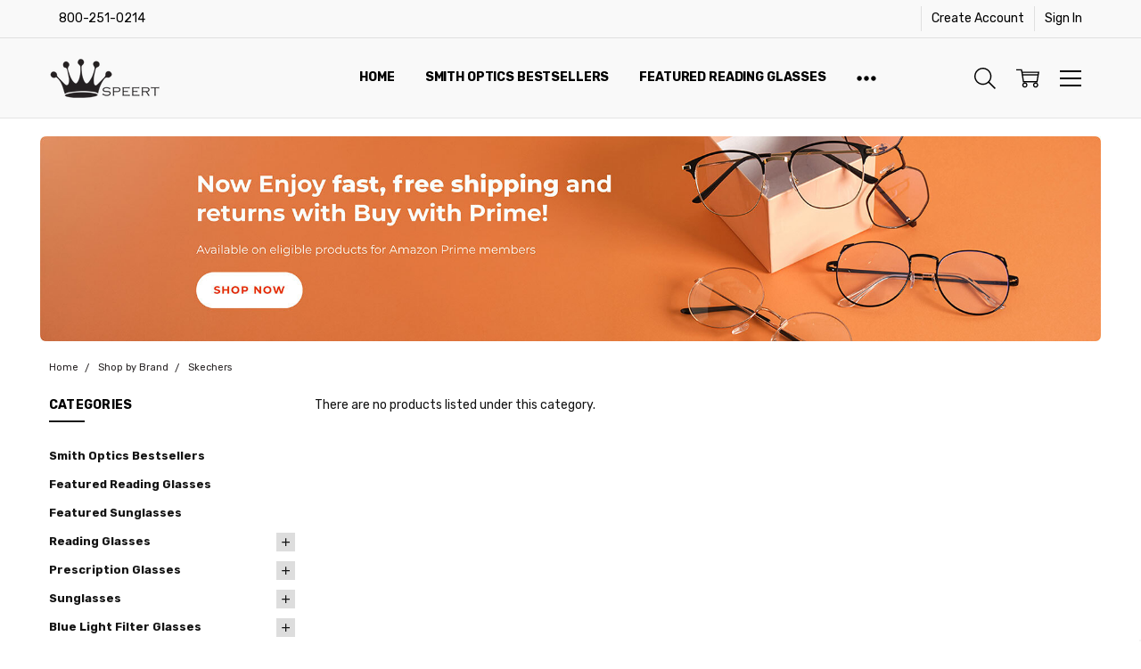

--- FILE ---
content_type: text/html; charset=utf-8
request_url: https://order.buywithprime.amazon.com/sr062bre29/widget-cart/w-5NdiRJwNvmag2TtPEQX4V0
body_size: 54
content:
<script nonce="ca2ca6723ac587a1701c24aa53c33b75" type="application/javascript">
  const cartEnabled = 'true';
  if (cartEnabled === 'true') {
    import('https://cdn.us-east-1.prod.moon.dubai.aws.dev/5BxYQVlPVti7/B97IdePSMNDH/1/JxxUkZLaFh/scripts/cart.bundle.js').then(() => {
      window.cartLib.initializeCart(
        'top_right',
        'o-9332e336-d34a-4568-b66c-5754a16fa850',
        'arn:aws:rudolph:us-east-1:158113192558:order-managers/thj28gvuzg',
        'Speert International',
        'https://amazon-omni-cdn.com/yrg7dzchqri/cthoo03xdf5b16/52409ea9-5edd-4d0d-823f-b552ccaa0727.jpeg',
        'Vector logo-02.png',
        'https://cdn.us-east-1.prod.moon.dubai.aws.dev/AoQtxP83g5K6/jjT7qv4oGvoy/1/amazon-ember.css',
        '',
        'true',
        'g0gk5ahn1c'
      );
    });
  }
</script>


--- FILE ---
content_type: text/html; charset=UTF-8
request_url: https://www.speert.com/search.php
body_size: 166
content:
<div>
</div>

<script>window.bodlEvents.product.emit('bodl_v1_keyword_search', { event_id: 'e8d2b783-568e-44b1-ada4-858e0b3bea7f', search_keyword: '', channel_id: '1' });</script>

--- FILE ---
content_type: text/html; charset=utf-8
request_url: https://order.buywithprime.amazon.com/sr062bre29/cart-event-bus/w-5NdiRJwNvmag2TtPEQX4V0?ubid_ovr=2f186b7b-1271-4649-ab90-9a40a1bc423b
body_size: -65
content:
<!DOCTYPE html>
<html lang="en" color-scheme="light">
  <head>
    
    <meta charset="UTF-8"/>
    <meta name="robots" content="noindex">
    <meta http-equiv="X-UA-Compatible" content="IE=edge"/>
    <meta name="viewport" content="width=device-width, initial-scale=1.0"/>
    <meta name="widget-type" content="buyability">
    <title>Buy With Prime</title>
    <script nonce="f099bfe8b49a5721ff19fe068c18ebcf" data-sf-feature="sf-host" type="application/json">
      {
        "clickStreamTenantArn": "arn:aws:irtysh:us-east-1:158113192558:tenant/0f40f7aa-de32-47b7-b54f-f2774cfc303e",
        "theme": "bwp",
        "skipPageLoadEmit": true
      }
    </script>
    <script nonce="f099bfe8b49a5721ff19fe068c18ebcf">
      window.clickstream = window.clickstream || {};
      window.clickstream.createTracker = (applicationId) => {
        return Promise
          ? new Promise((resolve) => {
            const intervalId = setInterval(() => {
              if (window.clickstream.__createClickstream) {
                clearInterval(intervalId);
                resolve(window.clickstream.__createClickstream(applicationId));
              }
            }, 100);
          })
          : undefined;
      };
    </script>
    <script nonce="f099bfe8b49a5721ff19fe068c18ebcf" id="clickstream-script" async src="/static/storefront-host/clickstream.f6759f7ec7dae1953b8a.js"></script>
    <script nonce="f099bfe8b49a5721ff19fe068c18ebcf">
      document
        .getElementById('clickstream-script')
        .addEventListener('load', () => {
          window.clickstream.init('arn:aws:irtysh:us-east-1:158113192558:tenant/0f40f7aa-de32-47b7-b54f-f2774cfc303e');
        });
    </script>
    
    <script nonce="f099bfe8b49a5721ff19fe068c18ebcf" defer src="https://cdn.us-east-1.prod.moon.dubai.aws.dev/5BxYQVlPVti7/B97IdePSMNDH/1/JxxUkZLaFh/scripts/event_bus.bundle.js" data-sf-preload></script>
    <script nonce="f099bfe8b49a5721ff19fe068c18ebcf" id="amzn-style-data" type="application/json">
      {
        "buttonCornerRadius": "4",
        "buttonCornerType": "ROUND",
        "widgetLayout": "BUTTON_ONLY",
        "colorTheme": "LIGHT"
      }
    </script>
  </head>
  <body>
    <div id="no-op"></div>
  </body>
</html>


--- FILE ---
content_type: text/html; charset=UTF-8
request_url: https://www.speert.com/cart.php?_=1768555062820
body_size: 67474
content:

<!DOCTYPE html>
<html class="no-js" lang="en">
    <head>
        <title>Speert International - Shopping Cart</title>
        <link rel="dns-prefetch preconnect" href="https://cdn11.bigcommerce.com/s-ygrdc" crossorigin><link rel="dns-prefetch preconnect" href="https://fonts.googleapis.com/" crossorigin><link rel="dns-prefetch preconnect" href="https://fonts.gstatic.com/" crossorigin>
        <meta name="keywords" content="Eyewear, Designer Glasses, Reading Glasses, Sunglasses, Prescription Glasses, Blue Light Glasses, Eyewear Accessories, Men&#039;s Glasses, Women&#039;s Glasses, Top Brands"><meta name="description" content="Explore Speert International for top-quality eyewear. Shop designer glasses, sunglasses, and accessories from leading brands. Enhance your vision with style."><meta name='platform' content='bigcommerce.stencil' />
        
         

        <link href="https://cdn11.bigcommerce.com/s-ygrdc/product_images/Speert-logo.jpg?t=1493990103" rel="shortcut icon">
        <meta name="viewport" content="width=device-width, initial-scale=1, maximum-scale=1">
        <script>
            // Change document class from no-js to js so we can detect this in css
            document.documentElement.className = document.documentElement.className.replace('no-js', 'js');
        </script>

        <script>
    function browserSupportsAllFeatures() {
        return window.Promise
            && window.fetch
            && window.URL
            && window.URLSearchParams
            && window.WeakMap
            // object-fit support
            && ('objectFit' in document.documentElement.style);
    }

    function loadScript(src) {
        var js = document.createElement('script');
        js.src = src;
        js.onerror = function () {
            console.error('Failed to load polyfill script ' + src);
        };
        document.head.appendChild(js);
    }

    if (!browserSupportsAllFeatures()) {
        loadScript('https://cdn11.bigcommerce.com/s-ygrdc/stencil/4f7be8b0-b18d-013c-bfb3-5a1403b256e4/e/93d69810-65b7-013e-15d6-5ef4c1d6663f/dist/theme-bundle.polyfills.js');
    }
</script>        <script>window.consentManagerTranslations = `{"locale":"en","locales":{"consent_manager.data_collection_warning":"en","consent_manager.accept_all_cookies":"en","consent_manager.gdpr_settings":"en","consent_manager.data_collection_preferences":"en","consent_manager.manage_data_collection_preferences":"en","consent_manager.use_data_by_cookies":"en","consent_manager.data_categories_table":"en","consent_manager.allow":"en","consent_manager.accept":"en","consent_manager.deny":"en","consent_manager.dismiss":"en","consent_manager.reject_all":"en","consent_manager.category":"en","consent_manager.purpose":"en","consent_manager.functional_category":"en","consent_manager.functional_purpose":"en","consent_manager.analytics_category":"en","consent_manager.analytics_purpose":"en","consent_manager.targeting_category":"en","consent_manager.advertising_category":"en","consent_manager.advertising_purpose":"en","consent_manager.essential_category":"en","consent_manager.esential_purpose":"en","consent_manager.yes":"en","consent_manager.no":"en","consent_manager.not_available":"en","consent_manager.cancel":"en","consent_manager.save":"en","consent_manager.back_to_preferences":"en","consent_manager.close_without_changes":"en","consent_manager.unsaved_changes":"en","consent_manager.by_using":"en","consent_manager.agree_on_data_collection":"en","consent_manager.change_preferences":"en","consent_manager.cancel_dialog_title":"en","consent_manager.privacy_policy":"en","consent_manager.allow_category_tracking":"en","consent_manager.disallow_category_tracking":"en"},"translations":{"consent_manager.data_collection_warning":"We use cookies (and other similar technologies) to collect data to improve your shopping experience.","consent_manager.accept_all_cookies":"Accept All Cookies","consent_manager.gdpr_settings":"Settings","consent_manager.data_collection_preferences":"Website Data Collection Preferences","consent_manager.manage_data_collection_preferences":"Manage Website Data Collection Preferences","consent_manager.use_data_by_cookies":" uses data collected by cookies and JavaScript libraries to improve your shopping experience.","consent_manager.data_categories_table":"The table below outlines how we use this data by category. To opt out of a category of data collection, select 'No' and save your preferences.","consent_manager.allow":"Allow","consent_manager.accept":"Accept","consent_manager.deny":"Deny","consent_manager.dismiss":"Dismiss","consent_manager.reject_all":"Reject all","consent_manager.category":"Category","consent_manager.purpose":"Purpose","consent_manager.functional_category":"Functional","consent_manager.functional_purpose":"Enables enhanced functionality, such as videos and live chat. If you do not allow these, then some or all of these functions may not work properly.","consent_manager.analytics_category":"Analytics","consent_manager.analytics_purpose":"Provide statistical information on site usage, e.g., web analytics so we can improve this website over time.","consent_manager.targeting_category":"Targeting","consent_manager.advertising_category":"Advertising","consent_manager.advertising_purpose":"Used to create profiles or personalize content to enhance your shopping experience.","consent_manager.essential_category":"Essential","consent_manager.esential_purpose":"Essential for the site and any requested services to work, but do not perform any additional or secondary function.","consent_manager.yes":"Yes","consent_manager.no":"No","consent_manager.not_available":"N/A","consent_manager.cancel":"Cancel","consent_manager.save":"Save","consent_manager.back_to_preferences":"Back to Preferences","consent_manager.close_without_changes":"You have unsaved changes to your data collection preferences. Are you sure you want to close without saving?","consent_manager.unsaved_changes":"You have unsaved changes","consent_manager.by_using":"By using our website, you're agreeing to our","consent_manager.agree_on_data_collection":"By using our website, you're agreeing to the collection of data as described in our ","consent_manager.change_preferences":"You can change your preferences at any time","consent_manager.cancel_dialog_title":"Are you sure you want to cancel?","consent_manager.privacy_policy":"Privacy Policy","consent_manager.allow_category_tracking":"Allow [CATEGORY_NAME] tracking","consent_manager.disallow_category_tracking":"Disallow [CATEGORY_NAME] tracking"}}`;</script>

        <script>
            window.lazySizesConfig = window.lazySizesConfig || {};
            window.lazySizesConfig.loadMode = 1;
        </script>
        <script async src="https://cdn11.bigcommerce.com/s-ygrdc/stencil/4f7be8b0-b18d-013c-bfb3-5a1403b256e4/e/93d69810-65b7-013e-15d6-5ef4c1d6663f/dist/theme-bundle.head_async.js"></script>

        <link href="https://fonts.googleapis.com/css?family=Rubik:500,400,400i,500i,700,700i&display=block" rel="stylesheet">
        <script async src="https://cdn11.bigcommerce.com/s-ygrdc/stencil/4f7be8b0-b18d-013c-bfb3-5a1403b256e4/e/93d69810-65b7-013e-15d6-5ef4c1d6663f/dist/theme-bundle.font.js"></script>

            <script src="https://cdn11.bigcommerce.com/s-ygrdc/stencil/4f7be8b0-b18d-013c-bfb3-5a1403b256e4/e/93d69810-65b7-013e-15d6-5ef4c1d6663f/vendor/loadcss/cssrelpreload.min.js" async></script>

            <meta class="foundation-data-attribute-namespace">
            <style id="themeCSSPreload">
                meta.foundation-data-attribute-namespace { font-family: false }
                body { visibility: hidden !important }
                .emthemesModez-header-userSection > .container { transition: none !important }
            </style>
            <style>@media (max-width: 800px) { .pace, .nanobar { display: none } }</style>
            <link data-stencil-stylesheet href="https://cdn11.bigcommerce.com/s-ygrdc/stencil/4f7be8b0-b18d-013c-bfb3-5a1403b256e4/e/93d69810-65b7-013e-15d6-5ef4c1d6663f/css/theme-1305df20-4479-013e-d7b0-4ebb9e5766fa.css" rel="preload" onload="this.onload=null;this.rel='stylesheet';var el=document.getElementById('themeCSSPreload');el.parentNode.removeChild(el);window.stencilStyleLoaded=true;window.onThemeBundleMain&&window.onThemeBundleMain()" as="style">
            <noscript><link data-stencil-stylesheet href="https://cdn11.bigcommerce.com/s-ygrdc/stencil/4f7be8b0-b18d-013c-bfb3-5a1403b256e4/e/93d69810-65b7-013e-15d6-5ef4c1d6663f/css/theme-1305df20-4479-013e-d7b0-4ebb9e5766fa.css" rel="stylesheet"></noscript>
            <script>window.lazySizesConfig = { loadHidden: false, expand: 0 };</script>
        
         

        <!-- Start Tracking Code for analytics_facebook -->

<script>
!function(f,b,e,v,n,t,s){if(f.fbq)return;n=f.fbq=function(){n.callMethod?n.callMethod.apply(n,arguments):n.queue.push(arguments)};if(!f._fbq)f._fbq=n;n.push=n;n.loaded=!0;n.version='2.0';n.queue=[];t=b.createElement(e);t.async=!0;t.src=v;s=b.getElementsByTagName(e)[0];s.parentNode.insertBefore(t,s)}(window,document,'script','https://connect.facebook.net/en_US/fbevents.js');

fbq('set', 'autoConfig', 'false', '5679301715456467');
fbq('dataProcessingOptions', ['LDU'], 0, 0);
fbq('init', '5679301715456467', {"external_id":"98fe0314-b6f7-4dd2-8fc1-904720016754"});
fbq('set', 'agent', 'bigcommerce', '5679301715456467');

function trackEvents() {
    var pathName = window.location.pathname;

    fbq('track', 'PageView', {}, "");

    // Search events start -- only fire if the shopper lands on the /search.php page
    if (pathName.indexOf('/search.php') === 0 && getUrlParameter('search_query')) {
        fbq('track', 'Search', {
            content_type: 'product_group',
            content_ids: [],
            search_string: getUrlParameter('search_query')
        });
    }
    // Search events end

    // Wishlist events start -- only fire if the shopper attempts to add an item to their wishlist
    if (pathName.indexOf('/wishlist.php') === 0 && getUrlParameter('added_product_id')) {
        fbq('track', 'AddToWishlist', {
            content_type: 'product_group',
            content_ids: []
        });
    }
    // Wishlist events end

    // Lead events start -- only fire if the shopper subscribes to newsletter
    if (pathName.indexOf('/subscribe.php') === 0 && getUrlParameter('result') === 'success') {
        fbq('track', 'Lead', {});
    }
    // Lead events end

    // Registration events start -- only fire if the shopper registers an account
    if (pathName.indexOf('/login.php') === 0 && getUrlParameter('action') === 'account_created') {
        fbq('track', 'CompleteRegistration', {}, "");
    }
    // Registration events end

    

    function getUrlParameter(name) {
        var cleanName = name.replace(/[\[]/, '\[').replace(/[\]]/, '\]');
        var regex = new RegExp('[\?&]' + cleanName + '=([^&#]*)');
        var results = regex.exec(window.location.search);
        return results === null ? '' : decodeURIComponent(results[1].replace(/\+/g, ' '));
    }
}

if (window.addEventListener) {
    window.addEventListener("load", trackEvents, false)
}
</script>
<noscript><img height="1" width="1" style="display:none" alt="null" src="https://www.facebook.com/tr?id=5679301715456467&ev=PageView&noscript=1&a=plbigcommerce1.2&eid="/></noscript>

<!-- End Tracking Code for analytics_facebook -->

<!-- Start Tracking Code for analytics_googleanalytics4 -->

<script data-cfasync="false" src="https://cdn11.bigcommerce.com/shared/js/google_analytics4_bodl_subscribers-358423becf5d870b8b603a81de597c10f6bc7699.js" integrity="sha256-gtOfJ3Avc1pEE/hx6SKj/96cca7JvfqllWA9FTQJyfI=" crossorigin="anonymous"></script>
<script data-cfasync="false">
  (function () {
    window.dataLayer = window.dataLayer || [];

    function gtag(){
        dataLayer.push(arguments);
    }

    function initGA4(event) {
         function setupGtag() {
            function configureGtag() {
                gtag('js', new Date());
                gtag('set', 'developer_id.dMjk3Nj', true);
                gtag('config', 'G-39YPDGZXEB');
            }

            var script = document.createElement('script');

            script.src = 'https://www.googletagmanager.com/gtag/js?id=G-39YPDGZXEB';
            script.async = true;
            script.onload = configureGtag;

            document.head.appendChild(script);
        }

        setupGtag();

        if (typeof subscribeOnBodlEvents === 'function') {
            subscribeOnBodlEvents('G-39YPDGZXEB', false);
        }

        window.removeEventListener(event.type, initGA4);
    }

    

    var eventName = document.readyState === 'complete' ? 'consentScriptsLoaded' : 'DOMContentLoaded';
    window.addEventListener(eventName, initGA4, false);
  })()
</script>

<!-- End Tracking Code for analytics_googleanalytics4 -->

<!-- Start Tracking Code for analytics_siteverification -->

<meta name="google-site-verification" content="dAJWMhJ6xP67cf7iHCPCQq0blCNgs-j2XKqZPHspMiA" />

<!-- End Tracking Code for analytics_siteverification -->

<!-- Start Tracking Code for analytics_visualwebsiteoptimizer -->

<!-- Start VWO SmartCode --> 
<script referrerPolicy="no-referrer-when-downgrade" src="https://dev.visualwebsiteoptimizer.com/lib/976485.js" id="vwoCode"></script> 
<!-- End VWO SmartCode -->

<!-- End Tracking Code for analytics_visualwebsiteoptimizer -->


<script type="text/javascript" src="https://checkout-sdk.bigcommerce.com/v1/loader.js" defer ></script>
<!-- BEGIN LivePerson Monitor. -->
<script type="text/javascript">window.lpTag=window.lpTag||{},"undefined"==typeof window.lpTag._tagCount?(window.lpTag={site:'78869693'||"",section:lpTag.section||"",tagletSection:lpTag.tagletSection||null,autoStart:lpTag.autoStart!==!1,ovr:lpTag.ovr||{},_v:"1.8.0",_tagCount:1,protocol:"https:",events:{bind:function(t,e,i){lpTag.defer(function(){lpTag.events.bind(t,e,i)},0)},trigger:function(t,e,i){lpTag.defer(function(){lpTag.events.trigger(t,e,i)},1)}},defer:function(t,e){0==e?(this._defB=this._defB||[],this._defB.push(t)):1==e?(this._defT=this._defT||[],this._defT.push(t)):(this._defL=this._defL||[],this._defL.push(t))},load:function(t,e,i){var n=this;setTimeout(function(){n._load(t,e,i)},0)},_load:function(t,e,i){var n=t;t||(n=this.protocol+"//"+(this.ovr&&this.ovr.domain?this.ovr.domain:"lptag.liveperson.net")+"/tag/tag.js?site="+this.site);var a=document.createElement("script");a.setAttribute("charset",e?e:"UTF-8"),i&&a.setAttribute("id",i),a.setAttribute("src",n),document.getElementsByTagName("head").item(0).appendChild(a)},init:function(){this._timing=this._timing||{},this._timing.start=(new Date).getTime();var t=this;window.attachEvent?window.attachEvent("onload",function(){t._domReady("domReady")}):(window.addEventListener("DOMContentLoaded",function(){t._domReady("contReady")},!1),window.addEventListener("load",function(){t._domReady("domReady")},!1)),"undefined"==typeof window._lptStop&&this.load()},start:function(){this.autoStart=!0},_domReady:function(t){this.isDom||(this.isDom=!0,this.events.trigger("LPT","DOM_READY",{t:t})),this._timing[t]=(new Date).getTime()},vars:lpTag.vars||[],dbs:lpTag.dbs||[],ctn:lpTag.ctn||[],sdes:lpTag.sdes||[],hooks:lpTag.hooks||[],ev:lpTag.ev||[]},lpTag.init()):window.lpTag._tagCount+=1;</script>
<!-- END LivePerson Monitor. -->

<script type="speculationrules">{"prerender":[{"where":{"and":[{"href_matches":"\/checkout"},{"not":{"href_matches":"*action=buy*"}}]},"eagerness":"moderate"}]}</script>
<script type="text/javascript">
var BCData = {};
</script>
<!-- IS+ --><script async src="https://acp-magento.appspot.com/js/acp-magento.js?v=3&mode=bigcommerce&UUID=5f091534-8875-450a-b7d3-86127bdf4a41&store=1"></script><!-- IS+ --><script>
    var __isp_options = __isp_options || {};
__isp_options.isp_serp_callback = function() {
    console.log("serp callback")
    var originIspFacetValuesShowHide = ispFacetValuesShowHide;
    ispFacetValuesShowHide = function(event,element){
        originIspFacetValuesShowHide(event,element);
        var dropdown = $jquery_isp(element).closest(".isp_facet_expander");
        dropdown.show();
    }
}
</script><script class="fast-simon-script">
    var STORE_UUID = "5f091534-8875-450a-b7d3-86127bdf4a41";
    var STORE_ID = Number("1");
    var FAST_SEARCH_HANDLE = "/search-results/";
    var FAST_ENDPOINT = "https://api.fastsimon.com";

    var FAST_CONFIG = {"backInStockProvider": 0,"badges": [],"badgesLimit": 100,"categoryFilterType": {"collections": 3,"search": 3},"categoryNavigationTree": true,"collectionsPersonalization": {"active": true,"avoidCategories": [],"avoidProducts": null,"disableCategories": [],"maxRecencyLimit": 365,"recencyLimit": 5},"css": "","currency": "USD","customIcons": [],"custom_swatches_css": "","default_sort": {"categories": "relevency","custom": {},"search": "creation_date"},"domain": null,"filtersPersonalization": false,"has_bloomreach": false,"has_dotdigital": false,"has_shopify_markets": false,"imageOptimization": false,"isContent": false,"isSPA": false,"kind": "BigCommerce","language": "en","onlyServerRelatedCollections": false,"pricing": {"avoidPricesForNonLoginUsers": false,"currencyConversionRate": "1.00","currencySymbolPosition": "auto","priceRangeFormat": "max_price","showPriceWithoutDecimals": false},"quickViewAttributes": ["Color"],"referrerBasedAudiences": false,"searchPersonalization": false,"settings": {"desktopSettings": {"collections": {"categoriesWheelsOnCollections": false,"categoriesWheelsOnSerp": false,"isCustomCarouselIcons": false,"leftArrowIconName": "","numberOfWheelTitleLines": 3,"rightArrowIconName": "","wheelSize": 85},"filters": {"backgroundColor": "unset","btnColor": "#747a80","btnDimensions": {"height": "auto","width": "auto","x": "0","y": "0"},"btnFont": {"font": "Arial","fontSize": "14px","fontWeight": "400","letterSpacing": "0.25px","lineHeight": "auto","textAlign": "center"},"colorsFilter": "swatches","filtersButtonCustomIconName": "","filtersTopBar": false,"inStockFilter": "switch","isActive": true,"isCustomIcon": false,"layout": "vertical","numberOfOpenFacets": 0,"numberOfOpenNarrows": "default","onSaleFilter": "switch","optionsColor": "#000000","optionsFont": {"font": "\"Harmonia Sans\", sans-serif","fontSize": "14px","fontWeight": "400","letterSpacing": "0.25px","lineHeight": "auto","textAlign": "left"},"priceFilterSlider": false,"removableTags": {"backgroundColor": "unset","border": "1px solid #ccc","borderRadius": "unset","color": "#000000","dimensions": {"height": "auto","width": "auto","x": "0","y": "0"},"font": {"font": "\"Harmonia Sans\", sans-serif","fontSize": "14px","fontWeight": "400","letterSpacing": "0.25px","lineHeight": "auto","textAlign": "left"},"inFilters": false,"isActive": true,"onTopPage": true,"shadow": "unset"},"searchWithinFilters": {"backgroundColor": "none","border": "1px solid #000000","borderRadius": "unset","color": "none","dimensions": {"height": "auto","width": "auto","x": "0","y": "0"},"isActive": true,"placeHolder": "Search...","shadow": "unset"},"searchWithinResults": {"backgroundColor": "none","border": "1px solid #000000","borderRadius": "unset","color": "none","dimensions": {"height": "auto","width": "auto","x": "0","y": "0"},"isActive": true,"placeHolder": "Search...","shadow": "unset"},"showHideFiltersButton": {"backgroundColor": "none","border": "1px solid #ccc","borderRadius": "unset","color": "#999","dimensions": {"height": "auto","width": "auto","x": "0","y": "0"},"font": {"font": "\"Harmonia Sans\", sans-serif","fontSize": "14px","fontWeight": "400","letterSpacing": "0.25px","lineHeight": "auto","textAlign": "left"},"isActive": true,"shadow": "unset","text": "Show / Hide Filters"},"showMoreButton": false,"slideDirection": "left","titlesBackground": "unset","titlesColor": "#000000","titlesFont": {"font": "\"Harmonia Sans\", sans-serif","fontSize": "14px","fontWeight": "400","letterSpacing": "0.25px","lineHeight": "auto","textAlign": "left"}},"productGrid": {"articlesTab": {"layout": "modern"},"backgroundColor": "none","font": {"font": "\"Harmonia Sans\", sans-serif","fontSize": "14px","fontWeight": "400","letterSpacing": "0.25px","lineHeight": "auto","textAlign": "left"},"gridColumnGap": "5px","gridRowGap": "5px","gridViewButton": false,"gridViewIcon": "","isGridViewCustomIcon": false,"listViewIcon": "","numberOfColumns": "3","numberOfRows": "4","pagePadding": "28px","pageTitle": {"color": "#5e5c66","dimensions": {"height": "auto","width": "auto","x": "0","y": "0"},"font": {"font": "\"Harmonia Sans\", sans-serif","fontSize": "35px","fontWeight": "bold","letterSpacing": "0.25px","lineHeight": "auto","textAlign": "center"},"isActive": true,"margin": "unset","numberOfLines": "1"},"pagination": {"isCustomIcon": false,"leftArrowIcon": "","loadMore": false,"loadMoreAfter": 3,"paginationProgress": false,"paginationType": "pagination","progressBarColor": "#571eae","rightArrowIcon": ""},"product": {"addToCart": {"addToCartPosition": "product bottom","addToCartType": "product level","ajaxAnimation": false,"backgroundColor": "#454544","backgroundColorOnHover": "#eaa000","border": "unset","borderColorOnHover": "unset","borderRadius": "50","changeColorsOnHover": true,"color": "#ffffff","dimensions": {"height": "auto","width": "auto","x": "0","y": "0"},"font": {"font": "\"Harmonia Sans\", sans-serif","fontSize": "14px","fontWeight": "500","letterSpacing": "0.25px","lineHeight": "auto","textAlign": "left"},"gridPosition": {"areaName": "addToCart","numOfCols": 3,"row": 5},"isActive": true,"margin": "unset","quantitySelector": false,"shadow": "unset","showOnHover": false,"text": "ADD TO CART","textColorsOnHover": "#ffffff"},"backInStock": {"backInStockPosition": "product bottom","backgroundColor": "#ffffff","backgroundColorOnHover": "#4e87ff","border": "1px solid #4E87FF","borderColorOnHover": "#4E87FF","borderRadius": "unset","changeColorsOnHover": true,"color": "#4e87ff","dimensions": {"height": "auto","width": "auto","x": "0","y": "0"},"font": {"font": "\"Harmonia Sans\", sans-serif","fontSize": "14px","fontWeight": "400","letterSpacing": "0.25px","lineHeight": "auto","textAlign": "left"},"gridPosition": {"areaName": "backInStock","numOfCols": 3,"row": 5},"isActive": false,"margin": "unset","shadow": "unset","showOnHover": true,"text": "Notify me","textColorsOnHover": "#ffffff"},"backgroundColor": "#FFFFFF","border": "unset","borderRadius": "11","colorSwatches": {"changeVariantOnHover": false,"dimensions": {"height": "auto","width": "auto","x": "0","y": "0"},"enableOutOfStockSwatches": false,"gridPosition": {"areaName": "colorSwatches","numOfCols": 3,"row": 6},"isActive": false,"margin": "unset","maxSwatches": 6,"swatchesType": 0},"compare": {"color": "#5e5b64","dimensions": {"height": "auto","width": "auto","x": "0","y": "0"},"font": {"font": "\"Harmonia Sans\", sans-serif","fontSize": "13px","fontWeight": "400","letterSpacing": "0.25px","lineHeight": "auto","textAlign": "right"},"gridPosition": {"areaName": "compare","numOfCols": 1,"row": 2},"isActive": false,"margin": "unset","shadow": "unset"},"description": {"color": "#000000","dimensions": {"height": "auto","width": "auto","x": "0","y": "0"},"font": {"font": "\"Harmonia Sans\", sans-serif","fontSize": "14px","fontWeight": "400","letterSpacing": "0.25px","lineHeight": "auto","textAlign": "left"},"gridPosition": {"areaName": "description","numOfCols": 3,"row": 4},"isActive": false,"margin": "unset","numberOfLines": "2","saveSpaceForLineClamp": true,"shadow": "unset"},"dimensions": {"height": "auto","width": "auto","x": "0","y": "0"},"imageCarousel": false,"imageFit": "contain","imageRatio": 1.5,"inStock": {"backgroundColor": "unset","border": "1px solid #e5e5e5","borderRadius": "9px","color": "#1abc9c","dimensions": {"height": "auto","width": "auto","x": "0","y": "0"},"font": {"font": "\"Harmonia Sans\", sans-serif","fontSize": "11px","fontWeight": "400","letterSpacing": "0.25px","lineHeight": "auto","textAlign": "left"},"gridPosition": {"areaName": "inStock","numOfCols": 1,"row": 1},"isActive": false,"margin": "unset","shadow": "unset","text": "In Stock"},"info": {"gridAreas": "\"title title title title\" \"price price price price\" ","gridAreasObj": [{"h": 1,"i": "title","maxH": 1,"maxW": 4,"moved": false,"static": false,"w": 4,"x": 0,"y": 0},{"h": 1,"i": "price","maxH": 1,"maxW": 4,"moved": false,"static": false,"w": 4,"x": 0,"y": 1}],"padding": "3px"},"isCustomCarouselIcons": false,"leftArrowIconName": "","leftArrowSlideDirection": "left","lookALike": {"backgroundColor": "none","border": "1px solid #000000","borderRadius": "unset","buttonText": "Similar Styles","color": "#000000","dimensions": {"height": "auto","width": "auto","x": "0","y": "0"},"font": {"font": "\"Harmonia Sans\", sans-serif","fontSize": "14px","fontWeight": "400","letterSpacing": "0.25px","lineHeight": "auto","textAlign": "left"},"gridPosition": {"areaName": "lookALike","numOfCols": 2,"row": 1},"isActive": false,"margin": "unset","text": "Look-A-Like","titleText": "SIMILAR STYLES WE THINK YOU\u2019LL LOVE"},"outOfStock": {"backgroundColor": "unset","border": "1px solid #e5e5e5","borderRadius": "9px","color": "#bc1a1a","dimensions": {"height": "auto","width": "auto","x": "0","y": "0"},"font": {"font": "\"Harmonia Sans\", sans-serif","fontSize": "11px","fontWeight": "400","letterSpacing": "0.25px","lineHeight": "auto","textAlign": "left"},"gridPosition": {"areaName": "outOfStock","numOfCols": 1,"row": 0},"isActive": false,"margin": "unset","shadow": "unset","text": "Out of Stock"},"padding": "3px","price": {"alignIfCompare": "left","color": "#000000","colorIfCompareEnable": "#242427","currency": "auto","dimensions": {"height": "auto","width": "auto","x": "0","y": "0"},"font": {"font": "\"Harmonia Sans\", sans-serif","fontSize": "16px","fontWeight": "400","letterSpacing": "0.25px","lineHeight": "auto","textAlign": "center"},"gridPosition": {"areaName": "price","numOfCols": 1,"row": 2},"isActive": true,"margin": "unset","shadow": "unset"},"quickView": {"backgroundColor": "none","border": "1px solid #000000","borderRadius": "unset","color": "#000000","defaultStoreQuickview": false,"dimensions": {"height": "auto","width": "auto","x": "0","y": "0"},"font": {"font": "\"Harmonia Sans\", sans-serif","fontSize": "14px","fontWeight": "400","letterSpacing": "0.25px","lineHeight": "auto","textAlign": "left"},"gridPosition": {"areaName": "quickView","numOfCols": 3,"row": 1},"isActive": false,"margin": "unset","text": "Quick View","theme": "modern"},"reviews": {"color": "#ffb518","dimensions": {"height": "auto","width": "auto","x": "0","y": "0"},"font": {"font": "\"Harmonia Sans\", sans-serif","fontSize": "14px","fontWeight": "400","letterSpacing": "0.25px","lineHeight": "auto","textAlign": "left"},"gridPosition": {"areaName": "reviews","numOfCols": 3,"row": 3},"isActive": false,"margin": "unset","noReviewsStarsColor": "#9F9F9F","reviewsCount": true,"shadow": "unset","size": "24","widgetForNoReview": true},"rightArrowIconName": "","rightArrowSlideDirection": "right","shadow": "unset","showBorderOnHover": false,"sku": {"color": "#000000","dimensions": {"height": "auto","width": "auto","x": "0","y": "0"},"font": {"font": "\"Harmonia Sans\", sans-serif","fontSize": "14px","fontWeight": "400","letterSpacing": "0.25px","lineHeight": "auto","textAlign": "left"},"gridPosition": {"areaName": "SKU","numOfCols": 3,"row": 1},"isActive": false,"margin": "auto","shadow": "unset"},"title": {"color": "#000000","dimensions": {"height": "auto","width": "auto","x": "0","y": "0"},"font": {"font": "\"Harmonia Sans\", sans-serif","fontSize": "17pxpx","fontWeight": "600","letterSpacing": "0.25px","lineHeight": "1.5","textAlign": "left"},"gridPosition": {"areaName": "title","numOfCols": 3,"row": 1},"isActive": true,"margin": "auto","numberOfLines": "1","saveSpaceForLineClamp": true},"vendor": {"color": "#000000","dimensions": {"height": "auto","width": "auto","x": "0","y": "0"},"font": {"font": "\"Harmonia Sans\", sans-serif","fontSize": "14px","fontWeight": "400","letterSpacing": "0.25px","lineHeight": "auto","textAlign": "left"},"gridPosition": {"areaName": "vendor","numOfCols": 3,"row": 4},"isActive": false,"margin": "auto","shadow": "unset"},"wishList": {"checkedColor": "#ff1493","checkedIconName": "","dimensions": {"height": "auto","width": "auto","x": "0","y": "0"},"gridPosition": {"areaName": "wishlist","numOfCols": 1,"row": 1},"isActive": false,"isCustomIcon": false,"margin": "unset","notCheckedColor": "#ff1493","notCheckedIconName": "","position": "top-left","size": "24"}},"quickViewModal": {"animationDuration": 400,"animationInX": 0,"animationInY": -200,"animationOutX": 0,"animationOutY": -100,"closeButtonCustomIconName": "","height": "70%","imagesBar": false,"imagesInside": false,"imagesPosition": "left","isCustomIconClose": false,"openingDirection": "top to bottom","quantityBorder": "unset","quantityBorderRadius": "unset","quantityFont": {"font": "\"Harmonia Sans\", sans-serif","fontSize": "14px","fontWeight": "500","letterSpacing": "0.25px","lineHeight": "auto","textAlign": "center"},"quantityFontColor": "#000000","quantityLayout": "classic","quantityTitle": "Qty","theme": "classic","width": "70%"},"scrollToTopSettings": {"active": false,"backgroundColor": "black","fontFamily": "inherit","fontSize": "16px","fontWeight": 600,"iconName": "","iconPosition": "right","isCustomIcon": false,"text": "Scroll To Top","textColor": "white"}},"searchBox": {"border": "1px solid #000000","borderRadius": "unset","dimensions": {"height": "auto","width": "auto","x": "0","y": "0"},"isActive": false,"placeHolder": "Search..."},"sorting": {"btnDimensions": {"height": "auto","width": "auto","x": "0","y": "0"},"buttonBackground": "#FFFFFF","buttonBorder": "1px solid #cccccc","buttonBorderRadius": "0","buttonColor": "#000000","color": "unset","defaultOption": "relevency","dimensions": {"height": "auto","width": "auto","x": "0","y": "0"},"isActive": true,"isCustomIcon": false,"mobileLayout": "classic","modalBackground": "#FFFFFF","modalBorderRadius": "16px 16px 0 0","modalHeight": "fit-content","optionsColor": "#000000","optionsFont": {"font": "\"Harmonia Sans\", sans-serif","fontSize": "14px","fontWeight": "500","letterSpacing": "0.25px","lineHeight": "auto","textAlign": "center"},"optionsHeight": "40px","selectedBackground": "#dfdfdf","sortOptions": ["relevency","price_min_to_max","price_max_to_min","reviews"],"sortingButtonCustomIconName": "","sortingOptions": [{"active": true,"backendName": "relevency","customName": "Best Match"},{"active": true,"backendName": "price_min_to_max","customName": "Price: Low to High"},{"active": true,"backendName": "price_max_to_min","customName": "Price: High to Low"},{"active": true,"backendName": "creation_date","customName": "Newest Arrivals"},{"active": false,"backendName": "reviews","customName": "Customer Rating"},{"active": false,"backendName": "creation_date_oldest","customName": "Oldest Products"},{"active": true,"backendName": "a_to_z","customName": "Alphabetical: A-Z"},{"active": true,"backendName": "z_to_a","customName": "Alphabetical: Z-A"},{"active": false,"backendName": "popularity","customName": "Popularity"}],"titleColor": "#000000","titleFont": {"font": "\"Harmonia Sans\", sans-serif","fontSize": "16px","fontWeight": "600","letterSpacing": "0.25px","lineHeight": "auto","textAlign": "center"},"titleHeight": "54px"}},"mobileSettings": {"collections": {"categoriesWheelsOnCollections": false,"categoriesWheelsOnSerp": false,"isCustomCarouselIcons": false,"leftArrowIconName": "","numberOfWheelTitleLines": 2,"rightArrowIconName": "","wheelSize": 75},"filters": {"backgroundColor": "#f1f1e9","btnColor": "#000000","btnDimensions": {"height": "auto","width": "auto","x": "0","y": "0"},"btnFont": {"font": "Arial","fontSize": "13px","fontWeight": "400","letterSpacing": "0.25px","lineHeight": "auto","textAlign": "center"},"btnRadius": "20px","colorsFilter": "swatches","filtersButtonCustomIconName": "","filtersTopBar": false,"inStockFilter": "switch","isActive": true,"isCustomIcon": false,"layout": "modern-design","numberOfOpenFacets": "all","numberOfOpenNarrows": "default","onSaleFilter": "switch","optionsColor": "#000000","optionsFont": {"font": "\"Harmonia Sans\", sans-serif","fontSize": "14px","fontWeight": "400","letterSpacing": "0.25px","lineHeight": "auto","textAlign": "left"},"priceFilterSlider": false,"removableTags": {"backgroundColor": "unset","border": "1px solid #ccc","borderRadius": "0","color": "#000000","dimensions": {"height": "auto","width": "auto","x": "0","y": "0"},"font": {"font": "\"Harmonia Sans\", sans-serif","fontSize": "14px","fontWeight": "400","letterSpacing": "0.25px","lineHeight": "auto","textAlign": "left"},"inFilters": false,"isActive": true,"onTopPage": true,"shadow": "unset"},"searchWithinFilters": {"backgroundColor": "none","border": "1px solid #000000","borderRadius": "unset","color": "none","dimensions": {"height": "auto","width": "auto","x": "0","y": "0"},"isActive": true,"placeHolder": "Search...","shadow": "unset"},"searchWithinResults": {"backgroundColor": "none","border": "1px solid #000000","borderRadius": "unset","color": "none","dimensions": {"height": "auto","width": "auto","x": "0","y": "0"},"isActive": false,"placeHolder": "Search...","shadow": "unset"},"showHideFiltersButton": {"backgroundColor": "none","border": "1px solid #ccc","borderRadius": "unset","color": "#999","dimensions": {"height": "auto","width": "auto","x": "0","y": "0"},"font": {"font": "\"Harmonia Sans\", sans-serif","fontSize": "14px","fontWeight": "400","letterSpacing": "0.25px","lineHeight": "auto","textAlign": "left"},"isActive": false,"shadow": "unset","text": "Show / Hide Filters"},"showMoreButton": false,"slideDirection": "left","titlesBackground": "unset","titlesColor": "#000000","titlesFont": {"font": "\"Harmonia Sans\", sans-serif","fontSize": "14px","fontWeight": "400","letterSpacing": "0.25px","lineHeight": "auto","textAlign": "left"}},"productGrid": {"articlesTab": {"layout": "modern"},"backgroundColor": "#f1f1e9","font": {"font": "\"Harmonia Sans\", sans-serif","fontSize": "14px","fontWeight": "400","letterSpacing": "0.25px","lineHeight": "auto","textAlign": "left"},"gridColumnGap": "0px","gridRowGap": "2px","gridViewButton": false,"gridViewIcon": "","isGridViewCustomIcon": false,"listViewIcon": "","numberOfColumns": "1","numberOfRows": "10","pagePadding": "28px","pageTitle": {"color": "#5e5c66","dimensions": {"height": "auto","width": "auto","x": "0","y": "0"},"font": {"font": "\"Harmonia Sans\", sans-serif","fontSize": "35px","fontWeight": "bold","letterSpacing": "0.25px","lineHeight": "auto","textAlign": "center"},"isActive": true,"margin": "unset","numberOfLines": "1"},"pagination": {"isCustomIcon": false,"leftArrowIcon": "","loadMore": false,"loadMoreAfter": 3,"paginationProgress": false,"paginationType": "pagination","progressBarColor": "#571eae","rightArrowIcon": ""},"product": {"addToCart": {"addToCartPosition": "product bottom","addToCartType": "product level","ajaxAnimation": false,"backgroundColor": "#454544","backgroundColorOnHover": "unset","border": "unset","borderColorOnHover": "unset","borderRadius": "50","changeColorsOnHover": true,"color": "#ffffff","dimensions": {"height": "auto","width": "auto","x": "0","y": "0"},"font": {"font": "\"Harmonia Sans\", sans-serif","fontSize": "14px","fontWeight": "500","letterSpacing": "0.25px","lineHeight": "auto","textAlign": "left"},"gridPosition": {"areaName": "addToCart","numOfCols": 3,"row": 5},"isActive": true,"margin": "unset","quantitySelector": false,"shadow": "unset","showOnHover": false,"text": "ADD TO CART","textColorsOnHover": "#dffa98"},"backInStock": {"backInStockPosition": "product bottom","backgroundColor": "#ffffff","backgroundColorOnHover": "#4e87ff","border": "1px solid #4E87FF","borderColorOnHover": "#4E87FF","borderRadius": "unset","changeColorsOnHover": true,"color": "#4e87ff","dimensions": {"height": "auto","width": "auto","x": "0","y": "0"},"font": {"font": "\"Harmonia Sans\", sans-serif","fontSize": "14px","fontWeight": "400","letterSpacing": "0.25px","lineHeight": "auto","textAlign": "left"},"gridPosition": {"areaName": "backInStock","numOfCols": 3,"row": 5},"isActive": false,"margin": "unset","shadow": "unset","showOnHover": true,"text": "Notify me","textColorsOnHover": "#ffffff"},"backgroundColor": "#FFFFFF","border": "unset","borderRadius": "11","colorSwatches": {"changeVariantOnHover": false,"dimensions": {"height": "auto","width": "auto","x": "0","y": "0"},"enableOutOfStockSwatches": false,"gridPosition": {"areaName": "colorSwatches","numOfCols": 3,"row": 6},"isActive": false,"margin": "unset","maxSwatches": 6,"swatchesType": 0},"compare": {"color": "#5e5b64","dimensions": {"height": "auto","width": "auto","x": "0","y": "0"},"font": {"font": "\"Harmonia Sans\", sans-serif","fontSize": "13px","fontWeight": "400","letterSpacing": "0.25px","lineHeight": "auto","textAlign": "right"},"gridPosition": {"areaName": "compare","numOfCols": 1,"row": 2},"isActive": true,"margin": "unset","shadow": "unset"},"description": {"color": "#000000","dimensions": {"height": "auto","width": "auto","x": "0","y": "0"},"font": {"font": "\"Harmonia Sans\", sans-serif","fontSize": "14px","fontWeight": "400","letterSpacing": "0.25px","lineHeight": "auto","textAlign": "left"},"gridPosition": {"areaName": "description","numOfCols": 3,"row": 4},"isActive": false,"margin": "unset","numberOfLines": "2","saveSpaceForLineClamp": true,"shadow": "unset"},"dimensions": {"height": "auto","width": "auto","x": "0","y": "0"},"imageCarousel": false,"imageFit": "contain","imageRatio": 1.7777777777777777,"inStock": {"backgroundColor": "unset","border": "1px solid #e5e5e5","borderRadius": "9px","color": "#1abc9c","dimensions": {"height": "auto","width": "auto","x": "0","y": "0"},"font": {"font": "\"Harmonia Sans\", sans-serif","fontSize": "11px","fontWeight": "400","letterSpacing": "0.25px","lineHeight": "auto","textAlign": "left"},"gridPosition": {"areaName": "inStock","numOfCols": 1,"row": 1},"isActive": false,"margin": "unset","shadow": "unset","text": "In Stock"},"info": {"gridAreas": "\"title title title title\" \"price price price price\" \"compare compare compare compare\" ","gridAreasObj": [{"h": 1,"i": "title","maxH": 1,"maxW": 4,"moved": false,"static": false,"w": 4,"x": 0,"y": 0},{"h": 1,"i": "price","maxH": 1,"maxW": 4,"moved": false,"static": false,"w": 4,"x": 0,"y": 1},{"h": 1,"i": "compare","maxH": 1,"maxW": 4,"moved": false,"static": false,"w": 4,"x": 0,"y": 2}],"padding": "3px"},"isCustomCarouselIcons": false,"leftArrowIconName": "","leftArrowSlideDirection": "left","lookALike": {"backgroundColor": "none","border": "1px solid #000000","borderRadius": "unset","buttonText": "Similar Styles","color": "#000000","dimensions": {"height": "auto","width": "auto","x": "0","y": "0"},"font": {"font": "\"Harmonia Sans\", sans-serif","fontSize": "14px","fontWeight": "400","letterSpacing": "0.25px","lineHeight": "auto","textAlign": "left"},"gridPosition": {"areaName": "lookALike","numOfCols": 2,"row": 1},"isActive": false,"margin": "unset","text": "Look-A-Like","titleText": "SIMILAR STYLES WE THINK YOU\u2019LL LOVE"},"outOfStock": {"backgroundColor": "unset","border": "1px solid #e5e5e5","borderRadius": "9px","color": "#bc1a1a","dimensions": {"height": "auto","width": "auto","x": "0","y": "0"},"font": {"font": "\"Harmonia Sans\", sans-serif","fontSize": "11px","fontWeight": "400","letterSpacing": "0.25px","lineHeight": "auto","textAlign": "left"},"gridPosition": {"areaName": "outOfStock","numOfCols": 1,"row": 0},"isActive": false,"margin": "unset","shadow": "unset","text": "Out of Stock"},"padding": "7px","price": {"alignIfCompare": "left","color": "#000000","colorIfCompareEnable": "#242427","currency": "auto","dimensions": {"height": "auto","width": "auto","x": "0","y": "0"},"font": {"font": "\"Harmonia Sans\", sans-serif","fontSize": "16px","fontWeight": "400","letterSpacing": "0.25px","lineHeight": "auto","textAlign": "center"},"gridPosition": {"areaName": "price","numOfCols": 1,"row": 2},"isActive": true,"margin": "unset","shadow": "unset"},"quickView": {"backgroundColor": "none","border": "1px solid #000000","borderRadius": "unset","color": "#000000","defaultStoreQuickview": false,"dimensions": {"height": "auto","width": "auto","x": "0","y": "0"},"font": {"font": "\"Harmonia Sans\", sans-serif","fontSize": "14px","fontWeight": "400","letterSpacing": "0.25px","lineHeight": "auto","textAlign": "left"},"gridPosition": {"areaName": "quickView","numOfCols": 3,"row": 1},"isActive": false,"margin": "unset","text": "Quick View","theme": "modern"},"reviews": {"color": "#ffb518","dimensions": {"height": "auto","width": "auto","x": "0","y": "0"},"font": {"font": "\"Harmonia Sans\", sans-serif","fontSize": "14px","fontWeight": "400","letterSpacing": "0.25px","lineHeight": "auto","textAlign": "left"},"gridPosition": {"areaName": "reviews","numOfCols": 3,"row": 3},"isActive": false,"margin": "unset","noReviewsStarsColor": "#9F9F9F","reviewsCount": true,"shadow": "unset","size": "24","widgetForNoReview": true},"rightArrowIconName": "","rightArrowSlideDirection": "right","shadow": "unset","showBorderOnHover": false,"sku": {"color": "#000000","dimensions": {"height": "auto","width": "auto","x": "0","y": "0"},"font": {"font": "\"Harmonia Sans\", sans-serif","fontSize": "14px","fontWeight": "400","letterSpacing": "0.25px","lineHeight": "auto","textAlign": "left"},"gridPosition": {"areaName": "SKU","numOfCols": 3,"row": 1},"isActive": false,"margin": "auto","shadow": "unset"},"title": {"color": "#000000","dimensions": {"height": "auto","width": "auto","x": "0","y": "0"},"font": {"font": "\"Harmonia Sans\", sans-serif","fontSize": "17px","fontWeight": "600","letterSpacing": "0.25px","lineHeight": "1.5","textAlign": "left"},"gridPosition": {"areaName": "title","numOfCols": 3,"row": 1},"isActive": true,"margin": "auto","numberOfLines": "1","saveSpaceForLineClamp": true},"vendor": {"color": "#000000","dimensions": {"height": "auto","width": "auto","x": "0","y": "0"},"font": {"font": "\"Harmonia Sans\", sans-serif","fontSize": "14px","fontWeight": "400","letterSpacing": "0.25px","lineHeight": "auto","textAlign": "left"},"gridPosition": {"areaName": "vendor","numOfCols": 3,"row": 4},"isActive": false,"margin": "auto","shadow": "unset"},"wishList": {"checkedColor": "#ff1493","checkedIconName": "","dimensions": {"height": "auto","width": "auto","x": "0","y": "0"},"font": {"font": "Arial","fontSize": "14px","fontWeight": "400","letterSpacing": "0.25px","lineHeight": "auto","textAlign": "left"},"gridPosition": {"areaName": "wishlist","numOfCols": 1,"row": 1},"isActive": false,"isCustomIcon": false,"location": "on-image","margin": "unset","notCheckedColor": "#ff1493","notCheckedIconName": "","padding": "10px","position": "top-left","size": "24"}},"quickViewModal": {"animationDuration": 400,"animationInX": 0,"animationInY": 2000,"animationOutX": -500,"animationOutY": 0,"closeButtonCustomIconName": "","height": "70%","imagesBar": false,"imagesInside": false,"imagesPosition": "left","isCustomIconClose": false,"openingDirection": "bottom to top","quantityBorder": "unset","quantityBorderRadius": "unset","quantityFont": {"font": "\"Harmonia Sans\", sans-serif","fontSize": "14px","fontWeight": "500","letterSpacing": "0.25px","lineHeight": "auto","textAlign": "center"},"quantityFontColor": "#000000","quantityLayout": "classic","quantityTitle": "Qty","theme": "classic","width": "70%"},"scrollToTopSettings": {"active": false,"backgroundColor": "black","fontFamily": "inherit","fontSize": "16px","fontWeight": 600,"iconName": "","iconPosition": "right","isCustomIcon": false,"text": "Scroll To Top","textColor": "white"},"stickyHeaderBackground": "#ffffff","stickyMobileHeader": true},"searchBox": {"border": "1px solid #000000","borderRadius": "unset","dimensions": {"height": "auto","width": "auto","x": "0","y": "0"},"isActive": false,"placeHolder": "Search..."},"sorting": {"btnDimensions": {"height": "auto","width": "auto","x": "0","y": "0"},"buttonBackground": "unset","buttonBorder": "1px solid #cccccc","buttonBorderRadius": "20px","buttonColor": "#000000","defaultOption": "relevency","dimensions": {"height": "auto","width": "auto","x": "0","y": "0"},"isActive": true,"isCustomIcon": false,"mobileLayout": "modern","modalBackground": "#FFFFFF","modalBorderRadius": "16px 16px 0 0","modalHeight": "fit-content","optionsColor": "#000000","optionsFont": {"font": "\"Harmonia Sans\", sans-serif","fontSize": "14px","fontWeight": "500","letterSpacing": "0.25px","lineHeight": "auto","textAlign": "center"},"optionsHeight": "40px","selectedBackground": "#dfdfdf","sortOptions": ["relevency","price_min_to_max","price_max_to_min","reviews"],"sortingButtonCustomIconName": "","sortingOptions": [{"active": true,"backendName": "relevency","customName": "Best Match"},{"active": true,"backendName": "price_min_to_max","customName": "Price: Low to High"},{"active": true,"backendName": "price_max_to_min","customName": "Price: High to Low"},{"active": true,"backendName": "creation_date","customName": "Newest Arrivals"},{"active": false,"backendName": "reviews","customName": "Customer Rating"},{"active": false,"backendName": "creation_date_oldest","customName": "Oldest Products"},{"active": true,"backendName": "a_to_z","customName": "Alphabetical: A-Z"},{"active": true,"backendName": "z_to_a","customName": "Alphabetical: Z-A"},{"active": false,"backendName": "popularity","customName": "Popularity"}],"titleColor": "#000000","titleFont": {"font": "\"Harmonia Sans\", sans-serif","fontSize": "16px","fontWeight": "600","letterSpacing": "0.25px","lineHeight": "auto","textAlign": "center"},"titleHeight": "54px"}},"tabletSettings": {"collections": {"categoriesWheelsOnCollections": false,"categoriesWheelsOnSerp": false,"isCustomCarouselIcons": false,"leftArrowIconName": "","numberOfWheelTitleLines": 3,"rightArrowIconName": "","wheelSize": 85},"filters": {"backgroundColor": "#f1f1e9","btnColor": "#747a80","btnDimensions": {"height": "auto","width": "auto","x": "0","y": "0"},"btnFont": {"font": "Arial","fontSize": "14px","fontWeight": "400","letterSpacing": "0.25px","lineHeight": "auto","textAlign": "center"},"colorsFilter": "swatches","filtersButtonCustomIconName": "","filtersTopBar": false,"inStockFilter": "switch","isActive": true,"isCustomIcon": false,"layout": "collapsed","numberOfOpenFacets": "all","numberOfOpenNarrows": "default","onSaleFilter": "switch","optionsColor": "#000000","optionsFont": {"font": "\"Harmonia Sans\", sans-serif","fontSize": "14px","fontWeight": "400","letterSpacing": "0.25px","lineHeight": "auto","textAlign": "left"},"priceFilterSlider": false,"removableTags": {"backgroundColor": "unset","border": "1px solid #ccc","borderRadius": "unset","color": "#000000","dimensions": {"height": "auto","width": "auto","x": "0","y": "0"},"font": {"font": "\"Harmonia Sans\", sans-serif","fontSize": "14px","fontWeight": "400","letterSpacing": "0.25px","lineHeight": "auto","textAlign": "left"},"inFilters": false,"isActive": true,"onTopPage": true,"shadow": "unset"},"searchWithinFilters": {"backgroundColor": "none","border": "1px solid #000000","borderRadius": "unset","color": "none","dimensions": {"height": "auto","width": "auto","x": "0","y": "0"},"isActive": true,"placeHolder": "Search...","shadow": "unset"},"searchWithinResults": {"backgroundColor": "none","border": "1px solid #000000","borderRadius": "unset","color": "none","dimensions": {"height": "auto","width": "auto","x": "0","y": "0"},"isActive": false,"placeHolder": "Search...","shadow": "unset"},"showHideFiltersButton": {"backgroundColor": "none","border": "1px solid #ccc","borderRadius": "unset","color": "#999","dimensions": {"height": "auto","width": "auto","x": "0","y": "0"},"font": {"font": "\"Harmonia Sans\", sans-serif","fontSize": "14px","fontWeight": "400","letterSpacing": "0.25px","lineHeight": "auto","textAlign": "left"},"isActive": false,"shadow": "unset","text": "Show / Hide Filters"},"showMoreButton": false,"slideDirection": "left","titlesBackground": "unset","titlesColor": "#000000","titlesFont": {"font": "\"Harmonia Sans\", sans-serif","fontSize": "14px","fontWeight": "400","letterSpacing": "0.25px","lineHeight": "auto","textAlign": "left"}},"productGrid": {"articlesTab": {"layout": "modern"},"backgroundColor": "none","font": {"font": "\"Harmonia Sans\", sans-serif","fontSize": "14px","fontWeight": "400","letterSpacing": "0.25px","lineHeight": "auto","textAlign": "left"},"gridColumnGap": "3px","gridRowGap": "3px","gridViewButton": false,"gridViewIcon": "","isGridViewCustomIcon": false,"listViewIcon": "","numberOfColumns": "2","numberOfRows": "5","pagePadding": "28px","pageTitle": {"color": "#5e5c66","dimensions": {"height": "auto","width": "auto","x": "0","y": "0"},"font": {"font": "\"Harmonia Sans\", sans-serif","fontSize": "35px","fontWeight": "bold","letterSpacing": "0.25px","lineHeight": "auto","textAlign": "center"},"isActive": true,"margin": "unset","numberOfLines": "1"},"pagination": {"isCustomIcon": false,"leftArrowIcon": "","loadMore": false,"loadMoreAfter": 3,"paginationProgress": false,"paginationType": "pagination","progressBarColor": "#571eae","rightArrowIcon": ""},"product": {"addToCart": {"addToCartPosition": "product bottom","addToCartType": "product level","ajaxAnimation": false,"backgroundColor": "#454544","backgroundColorOnHover": "unset","border": "unset","borderColorOnHover": "unset","borderRadius": "50","changeColorsOnHover": true,"color": "#ffffff","dimensions": {"height": "auto","width": "auto","x": "0","y": "0"},"font": {"font": "\"Harmonia Sans\", sans-serif","fontSize": "14px","fontWeight": "500","letterSpacing": "0.25px","lineHeight": "auto","textAlign": "left"},"gridPosition": {"areaName": "addToCart","numOfCols": 3,"row": 5},"isActive": true,"margin": "unset","quantitySelector": false,"shadow": "unset","showOnHover": false,"text": "ADD TO CART","textColorsOnHover": "#dffa98"},"backInStock": {"backInStockPosition": "product bottom","backgroundColor": "#ffffff","backgroundColorOnHover": "#4e87ff","border": "1px solid #4E87FF","borderColorOnHover": "#4E87FF","borderRadius": "unset","changeColorsOnHover": true,"color": "#4e87ff","dimensions": {"height": "auto","width": "auto","x": "0","y": "0"},"font": {"font": "\"Harmonia Sans\", sans-serif","fontSize": "14px","fontWeight": "400","letterSpacing": "0.25px","lineHeight": "auto","textAlign": "left"},"gridPosition": {"areaName": "backInStock","numOfCols": 3,"row": 5},"isActive": false,"margin": "unset","shadow": "unset","showOnHover": true,"text": "Notify me","textColorsOnHover": "#ffffff"},"backgroundColor": "#FFFFFF","border": "unset","borderRadius": "11","colorSwatches": {"changeVariantOnHover": false,"dimensions": {"height": "auto","width": "auto","x": "0","y": "0"},"enableOutOfStockSwatches": false,"gridPosition": {"areaName": "colorSwatches","numOfCols": 3,"row": 6},"isActive": false,"margin": "unset","maxSwatches": 6,"swatchesType": 0},"compare": {"color": "#5e5b64","dimensions": {"height": "auto","width": "auto","x": "0","y": "0"},"font": {"font": "\"Harmonia Sans\", sans-serif","fontSize": "13px","fontWeight": "400","letterSpacing": "0.25px","lineHeight": "auto","textAlign": "right"},"gridPosition": {"areaName": "compare","numOfCols": 1,"row": 2},"isActive": true,"margin": "unset","shadow": "unset"},"description": {"color": "#000000","dimensions": {"height": "auto","width": "auto","x": "0","y": "0"},"font": {"font": "\"Harmonia Sans\", sans-serif","fontSize": "14px","fontWeight": "400","letterSpacing": "0.25px","lineHeight": "auto","textAlign": "left"},"gridPosition": {"areaName": "description","numOfCols": 3,"row": 4},"isActive": false,"margin": "unset","numberOfLines": "2","saveSpaceForLineClamp": true,"shadow": "unset"},"dimensions": {"height": "auto","width": "auto","x": "0","y": "0"},"imageCarousel": false,"imageFit": "contain","imageRatio": 1.7777777777777777,"inStock": {"backgroundColor": "unset","border": "1px solid #e5e5e5","borderRadius": "9px","color": "#1abc9c","dimensions": {"height": "auto","width": "auto","x": "0","y": "0"},"font": {"font": "\"Harmonia Sans\", sans-serif","fontSize": "11px","fontWeight": "400","letterSpacing": "0.25px","lineHeight": "auto","textAlign": "left"},"gridPosition": {"areaName": "inStock","numOfCols": 1,"row": 1},"isActive": false,"margin": "unset","shadow": "unset","text": "In Stock"},"info": {"gridAreas": "\"title title title title\" \"compare compare price price\" ","gridAreasObj": [{"h": 1,"i": "title","maxH": 1,"maxW": 4,"moved": false,"static": false,"w": 4,"x": 0,"y": 0},{"h": 1,"i": "price","maxH": 1,"maxW": 4,"moved": false,"static": false,"w": 2,"x": 2,"y": 1},{"h": 1,"i": "compare","maxH": 1,"maxW": 4,"moved": false,"static": false,"w": 2,"x": 0,"y": 1}],"padding": "3px"},"isCustomCarouselIcons": false,"leftArrowIconName": "","leftArrowSlideDirection": "left","lookALike": {"backgroundColor": "none","border": "1px solid #000000","borderRadius": "unset","buttonText": "Similar Styles","color": "#000000","dimensions": {"height": "auto","width": "auto","x": "0","y": "0"},"font": {"font": "\"Harmonia Sans\", sans-serif","fontSize": "14px","fontWeight": "400","letterSpacing": "0.25px","lineHeight": "auto","textAlign": "left"},"gridPosition": {"areaName": "lookALike","numOfCols": 2,"row": 1},"isActive": false,"margin": "unset","text": "Look-A-Like","titleText": "SIMILAR STYLES WE THINK YOU\u2019LL LOVE"},"outOfStock": {"backgroundColor": "unset","border": "1px solid #e5e5e5","borderRadius": "9px","color": "#bc1a1a","dimensions": {"height": "auto","width": "auto","x": "0","y": "0"},"font": {"font": "\"Harmonia Sans\", sans-serif","fontSize": "11px","fontWeight": "400","letterSpacing": "0.25px","lineHeight": "auto","textAlign": "left"},"gridPosition": {"areaName": "outOfStock","numOfCols": 1,"row": 0},"isActive": false,"margin": "unset","shadow": "unset","text": "Out of Stock"},"padding": "3px","price": {"alignIfCompare": "left","color": "#000000","colorIfCompareEnable": "#242427","currency": "auto","dimensions": {"height": "auto","width": "auto","x": "0","y": "0"},"font": {"font": "\"Harmonia Sans\", sans-serif","fontSize": "16px","fontWeight": "400","letterSpacing": "0.25px","lineHeight": "auto","textAlign": "center"},"gridPosition": {"areaName": "price","numOfCols": 1,"row": 2},"isActive": true,"margin": "unset","shadow": "unset"},"quickView": {"backgroundColor": "none","border": "1px solid #000000","borderRadius": "unset","color": "#000000","defaultStoreQuickview": false,"dimensions": {"height": "auto","width": "auto","x": "0","y": "0"},"font": {"font": "\"Harmonia Sans\", sans-serif","fontSize": "14px","fontWeight": "400","letterSpacing": "0.25px","lineHeight": "auto","textAlign": "left"},"gridPosition": {"areaName": "quickView","numOfCols": 3,"row": 1},"isActive": false,"margin": "unset","text": "Quick View","theme": "modern"},"reviews": {"color": "#ffb518","dimensions": {"height": "auto","width": "auto","x": "0","y": "0"},"font": {"font": "\"Harmonia Sans\", sans-serif","fontSize": "14px","fontWeight": "400","letterSpacing": "0.25px","lineHeight": "auto","textAlign": "left"},"gridPosition": {"areaName": "reviews","numOfCols": 3,"row": 3},"isActive": false,"margin": "unset","noReviewsStarsColor": "#9F9F9F","reviewsCount": true,"shadow": "unset","size": "24","widgetForNoReview": true},"rightArrowIconName": "","rightArrowSlideDirection": "right","shadow": "unset","showBorderOnHover": false,"sku": {"color": "#000000","dimensions": {"height": "auto","width": "auto","x": "0","y": "0"},"font": {"font": "\"Harmonia Sans\", sans-serif","fontSize": "14px","fontWeight": "400","letterSpacing": "0.25px","lineHeight": "auto","textAlign": "left"},"gridPosition": {"areaName": "SKU","numOfCols": 3,"row": 1},"isActive": false,"margin": "auto","shadow": "unset"},"title": {"color": "#000000","dimensions": {"height": "auto","width": "auto","x": "0","y": "0"},"font": {"font": "\"Harmonia Sans\", sans-serif","fontSize": "17px","fontWeight": "600","letterSpacing": "0.25px","lineHeight": "1.5","textAlign": "left"},"gridPosition": {"areaName": "title","numOfCols": 3,"row": 1},"isActive": true,"margin": "auto","numberOfLines": "1","saveSpaceForLineClamp": true},"vendor": {"color": "#000000","dimensions": {"height": "auto","width": "auto","x": "0","y": "0"},"font": {"font": "\"Harmonia Sans\", sans-serif","fontSize": "14px","fontWeight": "400","letterSpacing": "0.25px","lineHeight": "auto","textAlign": "left"},"gridPosition": {"areaName": "vendor","numOfCols": 3,"row": 4},"isActive": false,"margin": "auto","shadow": "unset"},"wishList": {"checkedColor": "#ff1493","checkedIconName": "","dimensions": {"height": "auto","width": "auto","x": "0","y": "0"},"gridPosition": {"areaName": "wishlist","numOfCols": 1,"row": 1},"isActive": false,"isCustomIcon": false,"margin": "unset","notCheckedColor": "#ff1493","notCheckedIconName": "","position": "top-left","size": "24"}},"quickViewModal": {"animationDuration": 400,"animationInX": 0,"animationInY": -200,"animationOutX": 0,"animationOutY": -100,"closeButtonCustomIconName": "","height": "70%","imagesBar": false,"imagesInside": false,"imagesPosition": "left","isCustomIconClose": false,"openingDirection": "top to bottom","quantityBorder": "unset","quantityBorderRadius": "unset","quantityFont": {"font": "\"Harmonia Sans\", sans-serif","fontSize": "14px","fontWeight": "500","letterSpacing": "0.25px","lineHeight": "auto","textAlign": "center"},"quantityFontColor": "#000000","quantityLayout": "classic","quantityTitle": "Qty","theme": "classic","width": "70%"},"scrollToTopSettings": {"active": false,"backgroundColor": "black","fontFamily": "inherit","fontSize": "16px","fontWeight": 600,"iconName": "","iconPosition": "right","isCustomIcon": false,"text": "Scroll To Top","textColor": "white"}},"searchBox": {"border": "1px solid #000000","borderRadius": "unset","dimensions": {"height": "auto","width": "auto","x": "0","y": "0"},"isActive": false,"placeHolder": "Search..."},"sorting": {"btnDimensions": {"height": "auto","width": "auto","x": "0","y": "0"},"buttonBackground": "#FFFFFF","buttonBorder": "1px solid #cccccc","buttonBorderRadius": "0","buttonColor": "#000000","defaultOption": "relevency","dimensions": {"height": "auto","width": "auto","x": "0","y": "0"},"isActive": true,"isCustomIcon": false,"mobileLayout": "classic","modalBackground": "#FFFFFF","modalBorderRadius": "16px 16px 0 0","modalHeight": "fit-content","optionsColor": "#000000","optionsFont": {"font": "\"Harmonia Sans\", sans-serif","fontSize": "14px","fontWeight": "500","letterSpacing": "0.25px","lineHeight": "auto","textAlign": "center"},"optionsHeight": "40px","selectedBackground": "#dfdfdf","sortOptions": ["relevency","price_min_to_max","price_max_to_min","reviews"],"sortingButtonCustomIconName": "","sortingOptions": [{"active": true,"backendName": "relevency","customName": "Best Match"},{"active": true,"backendName": "price_min_to_max","customName": "Price: Low to High"},{"active": true,"backendName": "price_max_to_min","customName": "Price: High to Low"},{"active": true,"backendName": "creation_date","customName": "Newest Arrivals"},{"active": false,"backendName": "reviews","customName": "Customer Rating"},{"active": false,"backendName": "creation_date_oldest","customName": "Oldest Products"},{"active": true,"backendName": "a_to_z","customName": "Alphabetical: A-Z"},{"active": true,"backendName": "z_to_a","customName": "Alphabetical: Z-A"},{"active": false,"backendName": "popularity","customName": "Popularity"}],"titleColor": "#000000","titleFont": {"font": "\"Harmonia Sans\", sans-serif","fontSize": "16px","fontWeight": "600","letterSpacing": "0.25px","lineHeight": "auto","textAlign": "center"},"titleHeight": "54px"}}},"showPriceWithoutDecimals": false,"sort": [{"active": true,"id": "0","name": "Best Match"},{"active": true,"id": "1","name": "Price: Low to High"},{"active": true,"id": "2","name": "Price: High to Low"},{"active": true,"id": "3","name": "Newest Arrivals"},{"active": false,"id": "4","name": "Oldest Products"},{"active": false,"id": "5","name": "Popularity"},{"active": false,"id": "6","name": "Customer Rating"},{"active": true,"id": "7","name": "Alphabetical: A-Z"},{"active": true,"id": "8","name": "Alphabetical: Z-A"},{"active": false,"id": 9,"name": "Discount: Low to High"},{"active": false,"id": 10,"name": "Discount: High to Low"}],"subscription": 5,"takeoverCategoriesNavigation": true,"takeoverSearch": true,"textBadges": null,"translationProvider": "","unlimitedAccount": false,"url": "http://www.speert.com/","wishlistProvider": 0};

    if(document &&  document.getElementsByTagName("head") && document.getElementsByTagName("head").length) {
        document.getElementsByTagName("head")[0].insertAdjacentHTML( 'beforeend',  `<style id="fast-serp-css">None</style>`);
    }

</script>

<!-- Fast Simon --><script id="autocomplete-initilizer" src="https://static-autocomplete.fastsimon.com/fast-simon-autocomplete-init.umd.js?mode=bigcommerce&UUID=5f091534-8875-450a-b7d3-86127bdf4a41&store=1" async></script><!-- Fast Simon --><!-- Start VWO SmartCode --> 
<script referrerPolicy="no-referrer-when-downgrade" src="https://dev.visualwebsiteoptimizer.com/lib/976485.js" id="vwoCode"></script> 
<!-- End VWO SmartCode --><script type="text/javascript">
    (function(c,l,a,r,i,t,y){
        c[a]=c[a]||function(){(c[a].q=c[a].q||[]).push(arguments)};
        t=l.createElement(r);t.async=1;t.src="https://www.clarity.ms/tag/"+i;
        y=l.getElementsByTagName(r)[0];y.parentNode.insertBefore(t,y);
    })(window, document, "clarity", "script", "p2o05w4alm");
</script><script>
  <meta name="google-site-verification" content="9o6AhYzAmnU0TGqFA5mdhH4_CZx6eqvBoRhNEYIVcVg" />
</script>
<script>
/*
document.addEventListener("DOMContentLoaded", function () {

  // Target Chiara sticky header
  var header = document.querySelector('header.header[role="banner"]');

  if (!header) return;

  // Create bar
  var bar = document.createElement("div");
  bar.id = "custom-announcement-bar";
  bar.innerHTML = "<p>BLACK FRIDAY SALE: 25% OFF SITEWIDE | CODE: BLACKFRIDAY</p>";

  // Insert at top of header
  header.prepend(bar);

  // Inject YOUR CSS exactly as provided
  var css = `
    #custom-announcement-bar {
        width: 100%;
        background: #242021;
        color: #fff;
        padding: 5px 20px;
        text-align: center;
        font-size: 14px;
        z-index: 9999;
        position: relative;
    }
    #custom-announcement-bar p {
        margin: 0;
    }
    header.header[role="banner"] {
        z-index: 99999 !important;
    }
  `;

  var styleTag = document.createElement("style");
  styleTag.innerHTML = css;
  document.head.appendChild(styleTag);

});
*/
</script>
 <script data-cfasync="false" src="https://microapps.bigcommerce.com/bodl-events/1.9.4/index.js" integrity="sha256-Y0tDj1qsyiKBRibKllwV0ZJ1aFlGYaHHGl/oUFoXJ7Y=" nonce="" crossorigin="anonymous"></script>
 <script data-cfasync="false" nonce="">

 (function() {
    function decodeBase64(base64) {
       const text = atob(base64);
       const length = text.length;
       const bytes = new Uint8Array(length);
       for (let i = 0; i < length; i++) {
          bytes[i] = text.charCodeAt(i);
       }
       const decoder = new TextDecoder();
       return decoder.decode(bytes);
    }
    window.bodl = JSON.parse(decodeBase64("[base64]"));
 })()

 </script>

        

        <!-- snippet location htmlhead -->
        
        <!-- Google Fonts Import -->
        <link href="https://fonts.googleapis.com/css2?family=Montserrat:wght@400;500;600;700&display=swap" rel="stylesheet">        
        
        <style>
            /* Custom CSS */
            
            body, html {
                overflow-x: hidden;
            }       
            
            /* Home Page */
            
            .home-page .heroCarousel .heroCarousel-slide {
                padding-right: 45px;
                padding-left: 45px;
            }              
            
            .home-page .container {
                max-width: 1920px;
                padding: 0 45px;                
            }
            
            .home-page .productGrid--maxCol5 .product {
                background: #ffffff;
                position: relative;
            }              

            .home-page .productGrid .buywithprime {
                margin-top: -90px;
            }
            
            .home-below-section2 a {
                display: block;
            }
            
            .home-below-section2 .column-left.show-desktop {
                padding-right: 5px;
            }  
            
            .home-below-section2 .column-right.show-desktop {
                padding-left: 5px;
            }   
            
            .home-page .page-heading {
                font-family: 'Montserrat', sans-serif;
                font-weight: 400;
            }
            
            .home-page .page-subheading {
                font-family: 'Montserrat', sans-serif;
                font-size: 24px;
                font-weight: 700;
            }   
            
            .home-page p,
            .home-page .card-title,
            .home-page .card-text {
                font-family: 'Montserrat', sans-serif !important;
            }             
                
            .show-mobile,
            .card-figure:hover .card-figcaption.has-buywithprime {
                display: none !important;
            }
            
            [data-layout-name="Brand Row"] img {
                max-width: 200px;
            } 
            
            /* Product Cards */

            .productGrid .product {
                position: relative;
            }

            .productGrid .buywithprime {
                max-width: 55px;
                position: absolute;
                right: 15px;
                margin-top: -85px;
            }         
            
            @media (min-width: 1025px) {
                .home-page .productGrid .buywithprime {
                    margin-top: -95px;
                    max-width: 80px;
                }    
                .productGrid .buywithprime {
                    max-width: 80px;
                    margin-top: -85px;
                }    
            }
            
            @media (min-width: 801px) {
                .home-page .productGrid {
                    gap: 10px;
                    margin: 0;
                }   
                .home-page .productGrid--maxCol5 .product {
                    background: #eeeeee;
                    border-radius: 10px;
                    padding-top: .8rem;
                    position: relative;
                    width: calc(20% - 10px);
                }  
                
            }
            
            @media (max-width: 700px) {
                [data-layout-name="Brand Row"] > [data-sub-layout] {
                    flex-basis: 50%;
                    max-width: 50%;
                    margin-bottom: 20px;
                }
            }         
            
            @media only screen and (max-width: 551px)  {
                .show-desktop {
                    display: none !important;
                }
                .home-page .show-mobile {
                    display: block !important;
                    width: 100% !important;
                }
                .home-page .show-mobile img {
                    width: 100% !important;
                }                
                [data-layout-name="Brand Row"] img {
                    max-width: 150px;
                }     
                
                .home-page .container {
                    padding: 0 10.5px;
                }                
                
                body [data-layout-name="Prime Banner"] > [data-sub-layout],
                .home-page [data-content-region="header_bottom--global"] [data-sub-layout="e5bc006e-47d4-4f25-a843-7cc6224b6039"],
              	.home-page .heroCarousel .heroCarousel-slide {
                    padding-right: 10.5px;
                    padding-left: 10.5px;
                }
                
            }
            
        </style>
        
    </head>
    
<body class=" page-type-cart
        theme-show-outstock-badge
        theme-header-sticky
        navigation-widgets
        
        ">


        
        <!-- snippet location header -->
        <svg data-src="https://cdn11.bigcommerce.com/s-ygrdc/stencil/4f7be8b0-b18d-013c-bfb3-5a1403b256e4/e/93d69810-65b7-013e-15d6-5ef4c1d6663f/img/icon-sprite.svg" class="icons-svg-sprite"></svg>
        <!--  -->


        <header class="header" role="banner" data-stickymenu>
    <!--
    <a class="mobileMenu-toggle" data-mobile-menu-toggle="menu">
        <span class="mobileMenu-toggleIcon">Toggle menu</span>
    </a>
    -->

    <div class="header-top">
        <div class="header-top-container">
            <ul class="header-top-list">
                            <li class="header-top-item header-top-item--phone"><a class="header-top-action" href="tel:1-800-251-0214">800-251-0214</a></li>
                


                    <li class="header-top-item header-top-item--createAccount">
                        <a class="header-top-action" href="/login.php?action=create_account">Create Account</a>
                    </li>
                    <li class="header-top-item header-top-item--login">
                            <a class="header-top-action" data-collapsible="navUser-more-panel" data-group-collapsible="main">Sign In</a>
                    </li>
            </ul>
        </div>
    </div>

    <div class="header-main">
        <div class="header-main-container header-main-container--left">
                <div class="header-logo header-logo--left">
                    <a href="https://www.speert.com/">
            <div class="header-logo-image-container">
                <img class="header-logo-image" src="https://cdn11.bigcommerce.com/s-ygrdc/images/stencil/250x50/speert_1656614977__50846.original.png" alt="Speert International" title="Speert International">
            </div>
</a>
                </div>

            <div class="navPages-container" id="menu" data-menu>
                <p class="navPages-container-heading"><span class="navPages-container-heading-ellipse">More</span></p>
                <a class="mobile-panel-close" data-mobile-menu-toggle="menu" href="#"><svg><use xlink:href="#icon-close" aria-hidden="true" /></svg></a>
                <nav class="navPages">
    <ul class="navPages-list navPages-list--main" id="navPages-main">
        <li class="navPages-item navPages-item--home">
            <a class="navPages-action" href="https://www.speert.com/">Home</a>
        </li>
            <li class="navPages-item navPages-item--category">
                <a class="navPages-action" href="https://www.speert.com/smith-optics-bestsellers/">Smith Optics Bestsellers</a>
            </li>
            <li class="navPages-item navPages-item--category">
                <a class="navPages-action" href="https://www.speert.com/featured-reading-glasses/">Featured Reading Glasses</a>
            </li>
            <li class="navPages-item navPages-item--category">
                <a class="navPages-action" href="https://www.speert.com/featured-sunglasses/">Featured Sunglasses</a>
            </li>
            <li class="navPages-item navPages-item--category">
                <a class="navPages-action has-subMenu" href="https://www.speert.com/reading-glasses/" data-collapsible="navPages-1713"
>
    Reading Glasses <i class="icon navPages-action-moreIcon" aria-hidden="true"><svg><use xlink:href="#icon-chevron-down" /></svg></i>
</a>
<div class="navPage-subMenu" id="navPages-1713" aria-hidden="true" tabindex="-1">
    <div data-content-region="navPages_1713_left--global"></div>
    <ul class="navPage-subMenu-list">
        <li class="navPage-subMenu-item">
            <a class="navPage-subMenu-action navPages-action" href="https://www.speert.com/reading-glasses/"><span class='navPage--viewAll'>All </span>Reading Glasses</a>
        </li>
            <li class="navPage-subMenu-item">
                <div data-content-region="navPages_1976_top--global"></div>
                    <a
                        class="navPage-subMenu-action navPages-action has-subMenu"
                        href="https://www.speert.com/reading-glasses/categories/"
                        data-collapsible="navPages-1976"
                        data-collapsible-disabled-breakpoint="medium"
                        data-collapsible-disabled-state="open"
                        data-collapsible-enabled-state="closed">
                        Categories <i class="icon navPages-action-moreIcon" aria-hidden="true"><svg><use xlink:href="#icon-chevron-down" /></svg></i>
                    </a>
                    <ul class="navPage-childList" id="navPages-1976">
                        <li class="navPage-childList-item">
                            <a class="navPage-childList-action navPages-action" href="https://www.speert.com/all-reading/">All Reading Glasses</a>
                        </li>
                        <li class="navPage-childList-item">
                            <a class="navPage-childList-action navPages-action" href="https://www.speert.com/magnetic-readers/">Magnetic Readers</a>
                        </li>
                        <li class="navPage-childList-item">
                            <a class="navPage-childList-action navPages-action" href="https://www.speert.com/clear-bi-focal-readers/">Clear Bi-Focal Readers</a>
                        </li>
                        <li class="navPage-childList-item">
                            <a class="navPage-childList-action navPages-action" href="https://www.speert.com/computer-glasses/">Computer Glasses</a>
                        </li>
                        <li class="navPage-childList-item">
                            <a class="navPage-childList-action navPages-action" href="https://www.speert.com/reading-glasses/swimming-goggles/">Distance Vision Swimming Goggles</a>
                        </li>
                        <li class="navPage-childList-item">
                            <a class="navPage-childList-action navPages-action" href="https://www.speert.com/flexible-readers">Flexible Reading Glasses</a>
                        </li>
                        <li class="navPage-childList-item">
                            <a class="navPage-childList-action navPages-action" href="https://www.speert.com/folding-readers/">Folding Reading Glasses</a>
                        </li>
                        <li class="navPage-childList-item">
                            <a class="navPage-childList-action navPages-action" href="https://www.speert.com/tube-reading-glasses/">Tube Reading Glasses</a>
                        </li>
                    </ul>
                <div data-content-region="navPages_1976_bottom--global"></div>
            </li>
            <li class="navPage-subMenu-item">
                <div data-content-region="navPages_2319_top--global"></div>
                    <a
                        class="navPage-subMenu-action navPages-action has-subMenu"
                        href="https://www.speert.com/reading-glasses/accessories/"
                        data-collapsible="navPages-2319"
                        data-collapsible-disabled-breakpoint="medium"
                        data-collapsible-disabled-state="open"
                        data-collapsible-enabled-state="closed">
                        Accessories <i class="icon navPages-action-moreIcon" aria-hidden="true"><svg><use xlink:href="#icon-chevron-down" /></svg></i>
                    </a>
                    <ul class="navPage-childList" id="navPages-2319">
                        <li class="navPage-childList-item">
                            <a class="navPage-childList-action navPages-action" href="https://www.speert.com/eyeglass-cases/">Eyeglass Cases</a>
                        </li>
                        <li class="navPage-childList-item">
                            <a class="navPage-childList-action navPages-action" href="https://www.speert.com/eyeglass-chains/">Eyeglass Chains</a>
                        </li>
                        <li class="navPage-childList-item">
                            <a class="navPage-childList-action navPages-action" href="https://www.speert.com/eyeglass-cords/">Eyeglass Cords</a>
                        </li>
                        <li class="navPage-childList-item">
                            <a class="navPage-childList-action navPages-action" href="https://www.speert.com/eyeglass-necklaces/">Eyeglass Necklaces</a>
                        </li>
                        <li class="navPage-childList-item">
                            <a class="navPage-childList-action navPages-action" href="https://www.speert.com/lens-cleaner">Lens Cleaner</a>
                        </li>
                    </ul>
                <div data-content-region="navPages_2319_bottom--global"></div>
            </li>
            <li class="navPage-subMenu-item">
                <div data-content-region="navPages_1838_top--global"></div>
                    <a
                        class="navPage-subMenu-action navPages-action has-subMenu"
                        href="https://www.speert.com/reading-glasses/all-brands/"
                        data-collapsible="navPages-1838"
                        data-collapsible-disabled-breakpoint="medium"
                        data-collapsible-disabled-state="open"
                        data-collapsible-enabled-state="closed">
                        All Brands <i class="icon navPages-action-moreIcon" aria-hidden="true"><svg><use xlink:href="#icon-chevron-down" /></svg></i>
                    </a>
                    <ul class="navPage-childList" id="navPages-1838">
                        <li class="navPage-childList-item">
                            <a class="navPage-childList-action navPages-action" href="https://www.speert.com/reading-glasses/all-brands/brands-a-c/">Brands: A - C</a>
                        </li>
                        <li class="navPage-childList-item">
                            <a class="navPage-childList-action navPages-action" href="https://www.speert.com/reading-glasses/all-brands/brands-d-g/">Brands: D - G</a>
                        </li>
                        <li class="navPage-childList-item">
                            <a class="navPage-childList-action navPages-action" href="https://www.speert.com/reading-glasses/all-brands/brands-h-l/">Brands: H - L</a>
                        </li>
                        <li class="navPage-childList-item">
                            <a class="navPage-childList-action navPages-action" href="https://www.speert.com/reading-glasses/all-brands/brands-m-p/">Brands: M - P</a>
                        </li>
                        <li class="navPage-childList-item">
                            <a class="navPage-childList-action navPages-action" href="https://www.speert.com/reading-glasses/all-brands/brands-q-s/">Brands: Q - S</a>
                        </li>
                        <li class="navPage-childList-item">
                            <a class="navPage-childList-action navPages-action" href="https://www.speert.com/reading-glasses/all-brands/brands-t-z/">Brands: T - Z</a>
                        </li>
                    </ul>
                <div data-content-region="navPages_1838_bottom--global"></div>
            </li>
    </ul>
    <div data-content-region="navPages_1713_right--global"></div>
</div>
            </li>
            <li class="navPages-item navPages-item--category">
                <a class="navPages-action has-subMenu" href="https://www.speert.com/prescription-glasses" data-collapsible="navPages-578"
>
    Prescription Glasses <i class="icon navPages-action-moreIcon" aria-hidden="true"><svg><use xlink:href="#icon-chevron-down" /></svg></i>
</a>
<div class="navPage-subMenu" id="navPages-578" aria-hidden="true" tabindex="-1">
    <div data-content-region="navPages_578_left--global"></div>
    <ul class="navPage-subMenu-list">
        <li class="navPage-subMenu-item">
            <a class="navPage-subMenu-action navPages-action" href="https://www.speert.com/prescription-glasses"><span class='navPage--viewAll'>All </span>Prescription Glasses</a>
        </li>
            <li class="navPage-subMenu-item">
                <div data-content-region="navPages_579_top--global"></div>
                    <a
                        class="navPage-subMenu-action navPages-action has-subMenu"
                        href="https://www.speert.com/custom-left-right/"
                        data-collapsible="navPages-579"
                        data-collapsible-disabled-breakpoint="medium"
                        data-collapsible-disabled-state="open"
                        data-collapsible-enabled-state="closed">
                        Custom Left &amp; Right <i class="icon navPages-action-moreIcon" aria-hidden="true"><svg><use xlink:href="#icon-chevron-down" /></svg></i>
                    </a>
                    <ul class="navPage-childList" id="navPages-579">
                        <li class="navPage-childList-item">
                            <a class="navPage-childList-action navPages-action" href="https://www.speert.com/rx/custom-left-right/ladies/">Ladies</a>
                        </li>
                        <li class="navPage-childList-item">
                            <a class="navPage-childList-action navPages-action" href="https://www.speert.com/mens-22/">Mens</a>
                        </li>
                        <li class="navPage-childList-item">
                            <a class="navPage-childList-action navPages-action" href="https://www.speert.com/rx/custom-left-right/kids/">Kids</a>
                        </li>
                    </ul>
                <div data-content-region="navPages_579_bottom--global"></div>
            </li>
            <li class="navPage-subMenu-item">
                <div data-content-region="navPages_583_top--global"></div>
                    <a
                        class="navPage-subMenu-action navPages-action has-subMenu"
                        href="https://www.speert.com/rx/rx-single-vision/"
                        data-collapsible="navPages-583"
                        data-collapsible-disabled-breakpoint="medium"
                        data-collapsible-disabled-state="open"
                        data-collapsible-enabled-state="closed">
                        Rx Single Vision <i class="icon navPages-action-moreIcon" aria-hidden="true"><svg><use xlink:href="#icon-chevron-down" /></svg></i>
                    </a>
                    <ul class="navPage-childList" id="navPages-583">
                        <li class="navPage-childList-item">
                            <a class="navPage-childList-action navPages-action" href="https://www.speert.com/rx/rx-single-vision/ladies">Ladies</a>
                        </li>
                        <li class="navPage-childList-item">
                            <a class="navPage-childList-action navPages-action" href="https://www.speert.com/rx/rx-single-vision/mens/">Mens</a>
                        </li>
                        <li class="navPage-childList-item">
                            <a class="navPage-childList-action navPages-action" href="https://www.speert.com/rx/rx-single-vision/kids/">Kids</a>
                        </li>
                    </ul>
                <div data-content-region="navPages_583_bottom--global"></div>
            </li>
            <li class="navPage-subMenu-item">
                <div data-content-region="navPages_591_top--global"></div>
                    <a
                        class="navPage-subMenu-action navPages-action has-subMenu"
                        href="https://www.speert.com/rx/bi-focal/"
                        data-collapsible="navPages-591"
                        data-collapsible-disabled-breakpoint="medium"
                        data-collapsible-disabled-state="open"
                        data-collapsible-enabled-state="closed">
                        Bi-Focal <i class="icon navPages-action-moreIcon" aria-hidden="true"><svg><use xlink:href="#icon-chevron-down" /></svg></i>
                    </a>
                    <ul class="navPage-childList" id="navPages-591">
                        <li class="navPage-childList-item">
                            <a class="navPage-childList-action navPages-action" href="https://www.speert.com/rx/bi-focal/ladies/">Ladies</a>
                        </li>
                        <li class="navPage-childList-item">
                            <a class="navPage-childList-action navPages-action" href="https://www.speert.com/mens-23/">Mens</a>
                        </li>
                    </ul>
                <div data-content-region="navPages_591_bottom--global"></div>
            </li>
            <li class="navPage-subMenu-item">
                <div data-content-region="navPages_587_top--global"></div>
                    <a
                        class="navPage-subMenu-action navPages-action has-subMenu"
                        href="https://www.speert.com/rx/progressive/"
                        data-collapsible="navPages-587"
                        data-collapsible-disabled-breakpoint="medium"
                        data-collapsible-disabled-state="open"
                        data-collapsible-enabled-state="closed">
                        Progressive <i class="icon navPages-action-moreIcon" aria-hidden="true"><svg><use xlink:href="#icon-chevron-down" /></svg></i>
                    </a>
                    <ul class="navPage-childList" id="navPages-587">
                        <li class="navPage-childList-item">
                            <a class="navPage-childList-action navPages-action" href="https://www.speert.com/rx/progressive/ladies/">Ladies</a>
                        </li>
                        <li class="navPage-childList-item">
                            <a class="navPage-childList-action navPages-action" href="https://www.speert.com/rx/progressive/mens/">Mens</a>
                        </li>
                    </ul>
                <div data-content-region="navPages_587_bottom--global"></div>
            </li>
    </ul>
    <div data-content-region="navPages_578_right--global"></div>
</div>
            </li>
            <li class="navPages-item navPages-item--category">
                <a class="navPages-action has-subMenu" href="https://www.speert.com/sunglasses/" data-collapsible="navPages-1607"
>
    Sunglasses <i class="icon navPages-action-moreIcon" aria-hidden="true"><svg><use xlink:href="#icon-chevron-down" /></svg></i>
</a>
<div class="navPage-subMenu" id="navPages-1607" aria-hidden="true" tabindex="-1">
    <div data-content-region="navPages_1607_left--global"></div>
    <ul class="navPage-subMenu-list">
        <li class="navPage-subMenu-item">
            <a class="navPage-subMenu-action navPages-action" href="https://www.speert.com/sunglasses/"><span class='navPage--viewAll'>All </span>Sunglasses</a>
        </li>
            <li class="navPage-subMenu-item">
                <div data-content-region="navPages_6136_top--global"></div>
                    <a
                        class="navPage-subMenu-action navPages-action has-subMenu"
                        href="https://www.speert.com/reading-sunglasses-1/"
                        data-collapsible="navPages-6136"
                        data-collapsible-disabled-breakpoint="medium"
                        data-collapsible-disabled-state="open"
                        data-collapsible-enabled-state="closed">
                        Reading Sunglasses <i class="icon navPages-action-moreIcon" aria-hidden="true"><svg><use xlink:href="#icon-chevron-down" /></svg></i>
                    </a>
                    <ul class="navPage-childList" id="navPages-6136">
                        <li class="navPage-childList-item">
                            <a class="navPage-childList-action navPages-action" href="https://www.speert.com/brands-a-l/">Brands: A - L</a>
                        </li>
                        <li class="navPage-childList-item">
                            <a class="navPage-childList-action navPages-action" href="https://www.speert.com/brands-m-z-1/">Brands: M - Z</a>
                        </li>
                        <li class="navPage-childList-item">
                            <a class="navPage-childList-action navPages-action" href="https://www.speert.com/metal-frames-1/">Metal Frames</a>
                        </li>
                        <li class="navPage-childList-item">
                            <a class="navPage-childList-action navPages-action" href="https://www.speert.com/non-metal-frames/">Non-Metal Frames</a>
                        </li>
                        <li class="navPage-childList-item">
                            <a class="navPage-childList-action navPages-action" href="https://www.speert.com/polarized-bi-focal-lens/">Polarized Bi-Focal Lens</a>
                        </li>
                    </ul>
                <div data-content-region="navPages_6136_bottom--global"></div>
            </li>
            <li class="navPage-subMenu-item">
                <div data-content-region="navPages_6110_top--global"></div>
                    <a class="navPage-subMenu-action navPages-action" href="https://www.speert.com/mens-sunglasses/">Men&#x27;s Sunglasses</a>
                <div data-content-region="navPages_6110_bottom--global"></div>
            </li>
            <li class="navPage-subMenu-item">
                <div data-content-region="navPages_6111_top--global"></div>
                    <a class="navPage-subMenu-action navPages-action" href="https://www.speert.com/womens-sunglasses/">Women&#x27;s Sunglasses</a>
                <div data-content-region="navPages_6111_bottom--global"></div>
            </li>
            <li class="navPage-subMenu-item">
                <div data-content-region="navPages_1609_top--global"></div>
                    <a
                        class="navPage-subMenu-action navPages-action has-subMenu"
                        href="https://www.speert.com/sunglasses/categories/"
                        data-collapsible="navPages-1609"
                        data-collapsible-disabled-breakpoint="medium"
                        data-collapsible-disabled-state="open"
                        data-collapsible-enabled-state="closed">
                        Categories <i class="icon navPages-action-moreIcon" aria-hidden="true"><svg><use xlink:href="#icon-chevron-down" /></svg></i>
                    </a>
                    <ul class="navPage-childList" id="navPages-1609">
                        <li class="navPage-childList-item">
                            <a class="navPage-childList-action navPages-action" href="https://www.speert.com/pickleball/">Pickleball</a>
                        </li>
                        <li class="navPage-childList-item">
                            <a class="navPage-childList-action navPages-action" href="https://www.speert.com/sunglasses/cycling-sunglasses/">Cycling Sunglasses</a>
                        </li>
                        <li class="navPage-childList-item">
                            <a class="navPage-childList-action navPages-action" href="https://www.speert.com/polarized-sunglasses/">Polarized Sunglasses</a>
                        </li>
                        <li class="navPage-childList-item">
                            <a class="navPage-childList-action navPages-action" href="https://www.speert.com/golf-sunglasses/">Golf Sunglasses</a>
                        </li>
                        <li class="navPage-childList-item">
                            <a class="navPage-childList-action navPages-action" href="https://www.speert.com/sunglasses/biker-sunglasses/">Biker Sunglasses</a>
                        </li>
                        <li class="navPage-childList-item">
                            <a class="navPage-childList-action navPages-action" href="https://www.speert.com/sunglasses/clear-lens-glasses/">Clear Lens Glasses</a>
                        </li>
                        <li class="navPage-childList-item">
                            <a class="navPage-childList-action navPages-action" href="https://www.speert.com/sunglasses/fashion-sunglasses/">Fashion Sunglasses</a>
                        </li>
                        <li class="navPage-childList-item">
                            <a class="navPage-childList-action navPages-action" href="https://www.speert.com/fitover-sunglasses/">Fitover Sunglasses</a>
                        </li>
                        <li class="navPage-childList-item">
                            <a class="navPage-childList-action navPages-action" href="https://www.speert.com/night-driving/">Night Driving</a>
                        </li>
                        <li class="navPage-childList-item">
                            <a class="navPage-childList-action navPages-action" href="https://www.speert.com/sunglasses/made-in-the-usa/">Made in the USA</a>
                        </li>
                        <li class="navPage-childList-item">
                            <a class="navPage-childList-action navPages-action" href="https://www.speert.com/reading-sunglasses/">Reading Sunglasses</a>
                        </li>
                        <li class="navPage-childList-item">
                            <a class="navPage-childList-action navPages-action" href="https://www.speert.com/replacement-lenses/">Replacement Lenses</a>
                        </li>
                        <li class="navPage-childList-item">
                            <a class="navPage-childList-action navPages-action" href="https://www.speert.com/sunglasses/ski-goggles/">Ski Goggles</a>
                        </li>
                        <li class="navPage-childList-item">
                            <a class="navPage-childList-action navPages-action" href="https://www.speert.com/tennis-sunglasses/">Tennis Sunglasses</a>
                        </li>
                        <li class="navPage-childList-item">
                            <a class="navPage-childList-action navPages-action" href="https://www.speert.com/trendies/">Trendies by Calabria</a>
                        </li>
                    </ul>
                <div data-content-region="navPages_1609_bottom--global"></div>
            </li>
    </ul>
    <div data-content-region="navPages_1607_right--global"></div>
</div>
            </li>
            <li class="navPages-item navPages-item--category">
                <a class="navPages-action has-subMenu" href="https://www.speert.com/blue-light-filter-glasses/" data-collapsible="navPages-3043"
>
    Blue Light Filter Glasses <i class="icon navPages-action-moreIcon" aria-hidden="true"><svg><use xlink:href="#icon-chevron-down" /></svg></i>
</a>
<div class="navPage-subMenu" id="navPages-3043" aria-hidden="true" tabindex="-1">
    <div data-content-region="navPages_3043_left--global"></div>
    <ul class="navPage-subMenu-list">
        <li class="navPage-subMenu-item">
            <a class="navPage-subMenu-action navPages-action" href="https://www.speert.com/blue-light-filter-glasses/"><span class='navPage--viewAll'>All </span>Blue Light Filter Glasses</a>
        </li>
            <li class="navPage-subMenu-item">
                <div data-content-region="navPages_3418_top--global"></div>
                    <a
                        class="navPage-subMenu-action navPages-action has-subMenu"
                        href="https://www.speert.com/blue-light-progressive-reader/"
                        data-collapsible="navPages-3418"
                        data-collapsible-disabled-breakpoint="medium"
                        data-collapsible-disabled-state="open"
                        data-collapsible-enabled-state="closed">
                        Blue Light Filter Progressive Reader <i class="icon navPages-action-moreIcon" aria-hidden="true"><svg><use xlink:href="#icon-chevron-down" /></svg></i>
                    </a>
                    <ul class="navPage-childList" id="navPages-3418">
                        <li class="navPage-childList-item">
                            <a class="navPage-childList-action navPages-action" href="https://www.speert.com/2000-beyond-3/">2000&amp;Beyond</a>
                        </li>
                        <li class="navPage-childList-item">
                            <a class="navPage-childList-action navPages-action" href="https://www.speert.com/american-optical-21/">American Optical</a>
                        </li>
                        <li class="navPage-childList-item">
                            <a class="navPage-childList-action navPages-action" href="https://www.speert.com/ana-luca-7/">Ana &amp; Luca</a>
                        </li>
                        <li class="navPage-childList-item">
                            <a class="navPage-childList-action navPages-action" href="https://www.speert.com/ann-taylor-8/">Ann Taylor</a>
                        </li>
                        <li class="navPage-childList-item">
                            <a class="navPage-childList-action navPages-action" href="https://www.speert.com/armani-exchange-9/">Armani Exchange</a>
                        </li>
                        <li class="navPage-childList-item">
                            <a class="navPage-childList-action navPages-action" href="https://www.speert.com/bcbg-13/">BCBG</a>
                        </li>
                        <li class="navPage-childList-item">
                            <a class="navPage-childList-action navPages-action" href="https://www.speert.com/bebe-13/">Bebe</a>
                        </li>
                        <li class="navPage-childList-item">
                            <a class="navPage-childList-action navPages-action" href="https://www.speert.com/big-wide-14/">Big &amp; Wide</a>
                        </li>
                        <li class="navPage-childList-item">
                            <a class="navPage-childList-action navPages-action" href="https://www.speert.com/big-tall-11/">Big&amp;Tall</a>
                        </li>
                        <li class="navPage-childList-item">
                            <a class="navPage-childList-action navPages-action" href="https://www.speert.com/bmw-14/">BMW</a>
                        </li>
                        <li class="navPage-childList-item">
                            <a class="navPage-childList-action navPages-action" href="https://www.speert.com/book-club-14/">Book Club</a>
                        </li>
                        <li class="navPage-childList-item">
                            <a class="navPage-childList-action navPages-action" href="https://www.speert.com/boulevard-boutique-4/">Boulevard Boutique</a>
                        </li>
                        <li class="navPage-childList-item">
                            <a class="navPage-childList-action navPages-action" href="https://www.speert.com/calvin-klein-9/">Calvin Klein</a>
                        </li>
                        <li class="navPage-childList-item">
                            <a class="navPage-childList-action navPages-action" href="https://www.speert.com/candies-15/">Candie&#x27;s</a>
                        </li>
                        <li class="navPage-childList-item">
                            <a class="navPage-childList-action navPages-action" href="https://www.speert.com/catherine-deneuve-9/">Catherine Deneuve</a>
                        </li>
                        <li class="navPage-childList-item">
                            <a class="navPage-childList-action navPages-action" href="https://www.speert.com/chopard-10/">Chopard</a>
                        </li>
                        <li class="navPage-childList-item">
                            <a class="navPage-childList-action navPages-action" href="https://www.speert.com/columbia-8/">Columbia</a>
                        </li>
                        <li class="navPage-childList-item">
                            <a class="navPage-childList-action navPages-action" href="https://www.speert.com/costa-del-mar-15/">Costa Del Mar</a>
                        </li>
                        <li class="navPage-childList-item">
                            <a class="navPage-childList-action navPages-action" href="https://www.speert.com/coyote-14/">Coyote</a>
                        </li>
                        <li class="navPage-childList-item">
                            <a class="navPage-childList-action navPages-action" href="https://www.speert.com/david-beckham-21/">David Beckham</a>
                        </li>
                        <li class="navPage-childList-item">
                            <a class="navPage-childList-action navPages-action" href="https://www.speert.com/dkny-8/">DKNY</a>
                        </li>
                        <li class="navPage-childList-item">
                            <a class="navPage-childList-action navPages-action" href="https://www.speert.com/dolce-gabbana-21/">Dolce&amp;Gabbana</a>
                        </li>
                        <li class="navPage-childList-item">
                            <a class="navPage-childList-action navPages-action" href="https://www.speert.com/dragon-alliance-21/">Dragon Alliance</a>
                        </li>
                        <li class="navPage-childList-item">
                            <a class="navPage-childList-action navPages-action" href="https://www.speert.com/elton-john-21/">Elton John</a>
                        </li>
                        <li class="navPage-childList-item">
                            <a class="navPage-childList-action navPages-action" href="https://www.speert.com/enhance-optical-3/">Enhance Optical</a>
                        </li>
                        <li class="navPage-childList-item">
                            <a class="navPage-childList-action navPages-action" href="https://www.speert.com/ernest-hemingway-13/">Ernest Hemingway</a>
                        </li>
                        <li class="navPage-childList-item">
                            <a class="navPage-childList-action navPages-action" href="https://www.speert.com/eyebobs-13/">Eyebobs</a>
                        </li>
                        <li class="navPage-childList-item">
                            <a class="navPage-childList-action navPages-action" href="https://www.speert.com/fashion-optical-company-1/">Fashion Optical Company</a>
                        </li>
                        <li class="navPage-childList-item">
                            <a class="navPage-childList-action navPages-action" href="https://www.speert.com/ferragamo-14/">Ferragamo</a>
                        </li>
                        <li class="navPage-childList-item">
                            <a class="navPage-childList-action navPages-action" href="https://www.speert.com/field-stream-3/">Field &amp; Stream</a>
                        </li>
                        <li class="navPage-childList-item">
                            <a class="navPage-childList-action navPages-action" href="https://www.speert.com/flex-collection-9/">Flex Collection</a>
                        </li>
                        <li class="navPage-childList-item">
                            <a class="navPage-childList-action navPages-action" href="https://www.speert.com/flex-plus-collection-3/">Flex Plus Collection</a>
                        </li>
                        <li class="navPage-childList-item">
                            <a class="navPage-childList-action navPages-action" href="https://www.speert.com/geoffery-beene-9/">Geoffery Beene</a>
                        </li>
                        <li class="navPage-childList-item">
                            <a class="navPage-childList-action navPages-action" href="https://www.speert.com/geoffrey-beene-9/">Geoffrey Beene</a>
                        </li>
                        <li class="navPage-childList-item">
                            <a class="navPage-childList-action navPages-action" href="https://www.speert.com/gotham-flex-9/">Gotham Flex</a>
                        </li>
                        <li class="navPage-childList-item">
                            <a class="navPage-childList-action navPages-action" href="https://www.speert.com/gotham-premium-flex-3/">Gotham Premium Flex</a>
                        </li>
                        <li class="navPage-childList-item">
                            <a class="navPage-childList-action navPages-action" href="https://www.speert.com/gotham-premium-stainless-steel-9/">Gotham Premium Stainless Steel</a>
                        </li>
                        <li class="navPage-childList-item">
                            <a class="navPage-childList-action navPages-action" href="https://www.speert.com/gotham-style-9/">Gotham Style</a>
                        </li>
                        <li class="navPage-childList-item">
                            <a class="navPage-childList-action navPages-action" href="https://www.speert.com/gucci-8/">GUCCI</a>
                        </li>
                        <li class="navPage-childList-item">
                            <a class="navPage-childList-action navPages-action" href="https://www.speert.com/guess-by-marciano-9/">Guess by Marciano</a>
                        </li>
                        <li class="navPage-childList-item">
                            <a class="navPage-childList-action navPages-action" href="https://www.speert.com/guess-factory-15/">Guess Factory</a>
                        </li>
                        <li class="navPage-childList-item">
                            <a class="navPage-childList-action navPages-action" href="https://www.speert.com/guess-kids-14/">Guess KIDS</a>
                        </li>
                        <li class="navPage-childList-item">
                            <a class="navPage-childList-action navPages-action" href="https://www.speert.com/harley-davidson-18/">Harley Davidson</a>
                        </li>
                        <li class="navPage-childList-item">
                            <a class="navPage-childList-action navPages-action" href="https://www.speert.com/harley-davidson-13/">Harley-Davidson</a>
                        </li>
                        <li class="navPage-childList-item">
                            <a class="navPage-childList-action navPages-action" href="https://www.speert.com/havaianas-20/">Havaianas</a>
                        </li>
                        <li class="navPage-childList-item">
                            <a class="navPage-childList-action navPages-action" href="https://www.speert.com/joan-collins-3/">Joan Collins</a>
                        </li>
                        <li class="navPage-childList-item">
                            <a class="navPage-childList-action navPages-action" href="https://www.speert.com/johann-von-goisern-13/">Johann Von Goisern</a>
                        </li>
                        <li class="navPage-childList-item">
                            <a class="navPage-childList-action navPages-action" href="https://www.speert.com/jubilee-1/">Jubilee</a>
                        </li>
                        <li class="navPage-childList-item">
                            <a class="navPage-childList-action navPages-action" href="https://www.speert.com/kate-spade-6/">Kate Spade</a>
                        </li>
                        <li class="navPage-childList-item">
                            <a class="navPage-childList-action navPages-action" href="https://www.speert.com/kendall-kylie-24/">Kendall+Kylie</a>
                        </li>
                        <li class="navPage-childList-item">
                            <a class="navPage-childList-action navPages-action" href="https://www.speert.com/kenneth-cole-2/">Kenneth Cole</a>
                        </li>
                        <li class="navPage-childList-item">
                            <a class="navPage-childList-action navPages-action" href="https://www.speert.com/kenneth-cole-reaction-14/">Kenneth Cole Reaction</a>
                        </li>
                        <li class="navPage-childList-item">
                            <a class="navPage-childList-action navPages-action" href="https://www.speert.com/khan-3/">Khan</a>
                        </li>
                        <li class="navPage-childList-item">
                            <a class="navPage-childList-action navPages-action" href="https://www.speert.com/kiddy-flex-3/">Kiddy Flex</a>
                        </li>
                        <li class="navPage-childList-item">
                            <a class="navPage-childList-action navPages-action" href="https://www.speert.com/la-gear-8/">LA Gear</a>
                        </li>
                        <li class="navPage-childList-item">
                            <a class="navPage-childList-action navPages-action" href="https://www.speert.com/levis-seasonal-14/">Levi&#x27;s Seasonal</a>
                        </li>
                        <li class="navPage-childList-item">
                            <a class="navPage-childList-action navPages-action" href="https://www.speert.com/levis-timeless-21/">Levi&#x27;s Timeless</a>
                        </li>
                        <li class="navPage-childList-item">
                            <a class="navPage-childList-action navPages-action" href="https://www.speert.com/lulu-guinness-9/">Lulu Guinness</a>
                        </li>
                        <li class="navPage-childList-item">
                            <a class="navPage-childList-action navPages-action" href="https://www.speert.com/magz-19/">Magz</a>
                        </li>
                        <li class="navPage-childList-item">
                            <a class="navPage-childList-action navPages-action" href="https://www.speert.com/marvel-kids-18/">Marvel KIDS</a>
                        </li>
                        <li class="navPage-childList-item">
                            <a class="navPage-childList-action navPages-action" href="https://www.speert.com/maserati-21/">MASERATI</a>
                        </li>
                        <li class="navPage-childList-item">
                            <a class="navPage-childList-action navPages-action" href="https://www.speert.com/max-co-8/">Max&amp;Co</a>
                        </li>
                        <li class="navPage-childList-item">
                            <a class="navPage-childList-action navPages-action" href="https://www.speert.com/metal-flex-3/">Metal Flex</a>
                        </li>
                        <li class="navPage-childList-item">
                            <a class="navPage-childList-action navPages-action" href="https://www.speert.com/metal-flex-kids-12/">Metal Flex KIDS</a>
                        </li>
                        <li class="navPage-childList-item">
                            <a class="navPage-childList-action navPages-action" href="https://www.speert.com/metro-collection-14/">Metro Collection</a>
                        </li>
                        <li class="navPage-childList-item">
                            <a class="navPage-childList-action navPages-action" href="https://www.speert.com/moncler-20/">Moncler</a>
                        </li>
                        <li class="navPage-childList-item">
                            <a class="navPage-childList-action navPages-action" href="https://www.speert.com/oga-1/">OGA</a>
                        </li>
                        <li class="navPage-childList-item">
                            <a class="navPage-childList-action navPages-action" href="https://www.speert.com/philipp-plein-21/">Philipp Plein</a>
                        </li>
                        <li class="navPage-childList-item">
                            <a class="navPage-childList-action navPages-action" href="https://www.speert.com/polaroid-15/">Polaroid</a>
                        </li>
                        <li class="navPage-childList-item">
                            <a class="navPage-childList-action navPages-action" href="https://www.speert.com/polaroid-kids-21/">Polaroid Kids</a>
                        </li>
                        <li class="navPage-childList-item">
                            <a class="navPage-childList-action navPages-action" href="https://www.speert.com/police-13/">Police</a>
                        </li>
                        <li class="navPage-childList-item">
                            <a class="navPage-childList-action navPages-action" href="https://www.speert.com/porsche-design-13/">Porsche Design</a>
                        </li>
                        <li class="navPage-childList-item">
                            <a class="navPage-childList-action navPages-action" href="https://www.speert.com/porsche-designs-13/">Porsche Designs</a>
                        </li>
                        <li class="navPage-childList-item">
                            <a class="navPage-childList-action navPages-action" href="https://www.speert.com/prada-linea-rossa-8/">Prada Linea Rossa</a>
                        </li>
                        <li class="navPage-childList-item">
                            <a class="navPage-childList-action navPages-action" href="https://www.speert.com/prada-sport-linea-rossa-21/">Prada Sport Linea Rossa</a>
                        </li>
                        <li class="navPage-childList-item">
                            <a class="navPage-childList-action navPages-action" href="https://www.speert.com/prive-revaux-9/">Prive Revaux</a>
                        </li>
                        <li class="navPage-childList-item">
                            <a class="navPage-childList-action navPages-action" href="https://www.speert.com/project-runway-8/">Project Runway</a>
                        </li>
                        <li class="navPage-childList-item">
                            <a class="navPage-childList-action navPages-action" href="https://www.speert.com/quay-australia-13/">QUAY Australia</a>
                        </li>
                        <li class="navPage-childList-item">
                            <a class="navPage-childList-action navPages-action" href="https://www.speert.com/rag-bone-14/">Rag&amp;Bone</a>
                        </li>
                        <li class="navPage-childList-item">
                            <a class="navPage-childList-action navPages-action" href="https://www.speert.com/ralph-by-ralph-lauren-8/">Ralph by Ralph Lauren</a>
                        </li>
                        <li class="navPage-childList-item">
                            <a class="navPage-childList-action navPages-action" href="https://www.speert.com/revo-19/">REVO</a>
                        </li>
                        <li class="navPage-childList-item">
                            <a class="navPage-childList-action navPages-action" href="https://www.speert.com/rodenstock-13/">Rodenstock</a>
                        </li>
                        <li class="navPage-childList-item">
                            <a class="navPage-childList-action navPages-action" href="https://www.speert.com/santini-mavaldi-13/">Santini Mavaldi</a>
                        </li>
                        <li class="navPage-childList-item">
                            <a class="navPage-childList-action navPages-action" href="https://www.speert.com/scott-zelda-13/">Scott&amp;Zelda</a>
                        </li>
                        <li class="navPage-childList-item">
                            <a class="navPage-childList-action navPages-action" href="https://www.speert.com/serengeti-15/">Serengeti</a>
                        </li>
                        <li class="navPage-childList-item">
                            <a class="navPage-childList-action navPages-action" href="https://www.speert.com/sito-shades-16/">SITO SHADES</a>
                        </li>
                        <li class="navPage-childList-item">
                            <a class="navPage-childList-action navPages-action" href="https://www.speert.com/skechers-14/">Skechers</a>
                        </li>
                        <li class="navPage-childList-item">
                            <a class="navPage-childList-action navPages-action" href="https://www.speert.com/smith-optics-2/">Smith Optics</a>
                        </li>
                        <li class="navPage-childList-item">
                            <a class="navPage-childList-action navPages-action" href="https://www.speert.com/soho-3/">Soho</a>
                        </li>
                        <li class="navPage-childList-item">
                            <a class="navPage-childList-action navPages-action" href="https://www.speert.com/splash-3/">Splash</a>
                        </li>
                        <li class="navPage-childList-item">
                            <a class="navPage-childList-action navPages-action" href="https://www.speert.com/timberland-21/">Timberland</a>
                        </li>
                        <li class="navPage-childList-item">
                            <a class="navPage-childList-action navPages-action" href="https://www.speert.com/times-square-14/">Times Square</a>
                        </li>
                        <li class="navPage-childList-item">
                            <a class="navPage-childList-action navPages-action" href="https://www.speert.com/tommy-hilfiger-21/">Tommy Hilfiger</a>
                        </li>
                        <li class="navPage-childList-item">
                            <a class="navPage-childList-action navPages-action" href="https://www.speert.com/under-armour-13/">Under Armour</a>
                        </li>
                        <li class="navPage-childList-item">
                            <a class="navPage-childList-action navPages-action" href="https://www.speert.com/vivid-3/">Vivid</a>
                        </li>
                        <li class="navPage-childList-item">
                            <a class="navPage-childList-action navPages-action" href="https://www.speert.com/vivid-kids-3/">Vivid Kids</a>
                        </li>
                        <li class="navPage-childList-item">
                            <a class="navPage-childList-action navPages-action" href="https://www.speert.com/wiley-x-5/">Wiley-X</a>
                        </li>
                        <li class="navPage-childList-item">
                            <a class="navPage-childList-action navPages-action" href="https://www.speert.com/xoxo-13/">XOXO</a>
                        </li>
                    </ul>
                <div data-content-region="navPages_3418_bottom--global"></div>
            </li>
            <li class="navPage-subMenu-item">
                <div data-content-region="navPages_5820_top--global"></div>
                    <a
                        class="navPage-subMenu-action navPages-action has-subMenu"
                        href="https://www.speert.com/fl-41-migraine/"
                        data-collapsible="navPages-5820"
                        data-collapsible-disabled-breakpoint="medium"
                        data-collapsible-disabled-state="open"
                        data-collapsible-enabled-state="closed">
                        FL-41 Migraine <i class="icon navPages-action-moreIcon" aria-hidden="true"><svg><use xlink:href="#icon-chevron-down" /></svg></i>
                    </a>
                    <ul class="navPage-childList" id="navPages-5820">
                        <li class="navPage-childList-item">
                            <a class="navPage-childList-action navPages-action" href="https://www.speert.com/calabria-10/">Calabria</a>
                        </li>
                        <li class="navPage-childList-item">
                            <a class="navPage-childList-action navPages-action" href="https://www.speert.com/medspex-1/">Medspex</a>
                        </li>
                    </ul>
                <div data-content-region="navPages_5820_bottom--global"></div>
            </li>
            <li class="navPage-subMenu-item">
                <div data-content-region="navPages_3650_top--global"></div>
                    <a
                        class="navPage-subMenu-action navPages-action has-subMenu"
                        href="https://www.speert.com/standard/"
                        data-collapsible="navPages-3650"
                        data-collapsible-disabled-breakpoint="medium"
                        data-collapsible-disabled-state="open"
                        data-collapsible-enabled-state="closed">
                        Standard <i class="icon navPages-action-moreIcon" aria-hidden="true"><svg><use xlink:href="#icon-chevron-down" /></svg></i>
                    </a>
                    <ul class="navPage-childList" id="navPages-3650">
                        <li class="navPage-childList-item">
                            <a class="navPage-childList-action navPages-action" href="https://www.speert.com/2000-beyond/">2000&amp;Beyond</a>
                        </li>
                        <li class="navPage-childList-item">
                            <a class="navPage-childList-action navPages-action" href="https://www.speert.com/american-optical-20/">American Optical</a>
                        </li>
                        <li class="navPage-childList-item">
                            <a class="navPage-childList-action navPages-action" href="https://www.speert.com/ann-taylor-7/">Ann Taylor</a>
                        </li>
                        <li class="navPage-childList-item">
                            <a class="navPage-childList-action navPages-action" href="https://www.speert.com/armani-exchange-7/">Armani Exchange</a>
                        </li>
                        <li class="navPage-childList-item">
                            <a class="navPage-childList-action navPages-action" href="https://www.speert.com/bcbg-12/">BCBG</a>
                        </li>
                        <li class="navPage-childList-item">
                            <a class="navPage-childList-action navPages-action" href="https://www.speert.com/bebe-12/">Bebe</a>
                        </li>
                        <li class="navPage-childList-item">
                            <a class="navPage-childList-action navPages-action" href="https://www.speert.com/big-wide-13/">Big &amp; Wide</a>
                        </li>
                        <li class="navPage-childList-item">
                            <a class="navPage-childList-action navPages-action" href="https://www.speert.com/big-tall-10/">Big&amp;Tall</a>
                        </li>
                        <li class="navPage-childList-item">
                            <a class="navPage-childList-action navPages-action" href="https://www.speert.com/bmw-13/">BMW</a>
                        </li>
                        <li class="navPage-childList-item">
                            <a class="navPage-childList-action navPages-action" href="https://www.speert.com/book-club-13/">Book Club</a>
                        </li>
                        <li class="navPage-childList-item">
                            <a class="navPage-childList-action navPages-action" href="https://www.speert.com/boulevard-boutique-3/">Boulevard Boutique</a>
                        </li>
                        <li class="navPage-childList-item">
                            <a class="navPage-childList-action navPages-action" href="https://www.speert.com/calvin-klein-8/">Calvin Klein</a>
                        </li>
                        <li class="navPage-childList-item">
                            <a class="navPage-childList-action navPages-action" href="https://www.speert.com/candies-14/">Candie&#x27;s</a>
                        </li>
                        <li class="navPage-childList-item">
                            <a class="navPage-childList-action navPages-action" href="https://www.speert.com/catherine-deneuve-8/">Catherine Deneuve</a>
                        </li>
                        <li class="navPage-childList-item">
                            <a class="navPage-childList-action navPages-action" href="https://www.speert.com/chopard-9/">Chopard</a>
                        </li>
                        <li class="navPage-childList-item">
                            <a class="navPage-childList-action navPages-action" href="https://www.speert.com/columbia-7/">Columbia</a>
                        </li>
                        <li class="navPage-childList-item">
                            <a class="navPage-childList-action navPages-action" href="https://www.speert.com/costa-del-mar-14/">Costa Del Mar</a>
                        </li>
                        <li class="navPage-childList-item">
                            <a class="navPage-childList-action navPages-action" href="https://www.speert.com/coyote-13/">Coyote</a>
                        </li>
                        <li class="navPage-childList-item">
                            <a class="navPage-childList-action navPages-action" href="https://www.speert.com/cruiser-kids-2/">Cruiser KIDS</a>
                        </li>
                        <li class="navPage-childList-item">
                            <a class="navPage-childList-action navPages-action" href="https://www.speert.com/david-beckham-20/">David Beckham</a>
                        </li>
                        <li class="navPage-childList-item">
                            <a class="navPage-childList-action navPages-action" href="https://www.speert.com/dkny-7/">DKNY</a>
                        </li>
                        <li class="navPage-childList-item">
                            <a class="navPage-childList-action navPages-action" href="https://www.speert.com/dolce-gabbana-4/">Dolce &amp; Gabbana</a>
                        </li>
                        <li class="navPage-childList-item">
                            <a class="navPage-childList-action navPages-action" href="https://www.speert.com/dolce-gabbana-20/">Dolce&amp;Gabbana</a>
                        </li>
                        <li class="navPage-childList-item">
                            <a class="navPage-childList-action navPages-action" href="https://www.speert.com/dragon-alliance-20/">Dragon Alliance</a>
                        </li>
                        <li class="navPage-childList-item">
                            <a class="navPage-childList-action navPages-action" href="https://www.speert.com/elton-john-20/">Elton John</a>
                        </li>
                        <li class="navPage-childList-item">
                            <a class="navPage-childList-action navPages-action" href="https://www.speert.com/enhance-optical-2/">Enhance Optical</a>
                        </li>
                        <li class="navPage-childList-item">
                            <a class="navPage-childList-action navPages-action" href="https://www.speert.com/ernest-hemingway-12/">Ernest Hemingway</a>
                        </li>
                        <li class="navPage-childList-item">
                            <a class="navPage-childList-action navPages-action" href="https://www.speert.com/eyebobs-12/">Eyebobs</a>
                        </li>
                        <li class="navPage-childList-item">
                            <a class="navPage-childList-action navPages-action" href="https://www.speert.com/ferragamo-13/">Ferragamo</a>
                        </li>
                        <li class="navPage-childList-item">
                            <a class="navPage-childList-action navPages-action" href="https://www.speert.com/field-stream-2/">Field &amp; Stream</a>
                        </li>
                        <li class="navPage-childList-item">
                            <a class="navPage-childList-action navPages-action" href="https://www.speert.com/flex-collection-8/">Flex Collection</a>
                        </li>
                        <li class="navPage-childList-item">
                            <a class="navPage-childList-action navPages-action" href="https://www.speert.com/flex-plus-collection-2/">Flex Plus Collection</a>
                        </li>
                        <li class="navPage-childList-item">
                            <a class="navPage-childList-action navPages-action" href="https://www.speert.com/geoffery-beene-8/">Geoffery Beene</a>
                        </li>
                        <li class="navPage-childList-item">
                            <a class="navPage-childList-action navPages-action" href="https://www.speert.com/geoffrey-beene-8/">Geoffrey Beene</a>
                        </li>
                        <li class="navPage-childList-item">
                            <a class="navPage-childList-action navPages-action" href="https://www.speert.com/giorgio-armani-3/">Giorgio Armani</a>
                        </li>
                        <li class="navPage-childList-item">
                            <a class="navPage-childList-action navPages-action" href="https://www.speert.com/gotham-flex-8/">Gotham Flex</a>
                        </li>
                        <li class="navPage-childList-item">
                            <a class="navPage-childList-action navPages-action" href="https://www.speert.com/gotham-premium-flex/">Gotham Premium Flex</a>
                        </li>
                        <li class="navPage-childList-item">
                            <a class="navPage-childList-action navPages-action" href="https://www.speert.com/gotham-premium-stainless-steel-8/">Gotham Premium Stainless Steel</a>
                        </li>
                        <li class="navPage-childList-item">
                            <a class="navPage-childList-action navPages-action" href="https://www.speert.com/gotham-style-15/">Gotham Style</a>
                        </li>
                        <li class="navPage-childList-item">
                            <a class="navPage-childList-action navPages-action" href="https://www.speert.com/gucci-7/">GUCCI</a>
                        </li>
                        <li class="navPage-childList-item">
                            <a class="navPage-childList-action navPages-action" href="https://www.speert.com/guess-by-marciano-8/">Guess by Marciano</a>
                        </li>
                        <li class="navPage-childList-item">
                            <a class="navPage-childList-action navPages-action" href="https://www.speert.com/guess-factory-14/">Guess Factory</a>
                        </li>
                        <li class="navPage-childList-item">
                            <a class="navPage-childList-action navPages-action" href="https://www.speert.com/guess-kids-13/">Guess KIDS</a>
                        </li>
                        <li class="navPage-childList-item">
                            <a class="navPage-childList-action navPages-action" href="https://www.speert.com/harley-davidson-17/">Harley Davidson</a>
                        </li>
                        <li class="navPage-childList-item">
                            <a class="navPage-childList-action navPages-action" href="https://www.speert.com/harley-davidson-12/">Harley-Davidson</a>
                        </li>
                        <li class="navPage-childList-item">
                            <a class="navPage-childList-action navPages-action" href="https://www.speert.com/havaianas-19/">Havaianas</a>
                        </li>
                        <li class="navPage-childList-item">
                            <a class="navPage-childList-action navPages-action" href="https://www.speert.com/joan-collins-2/">Joan Collins</a>
                        </li>
                        <li class="navPage-childList-item">
                            <a class="navPage-childList-action navPages-action" href="https://www.speert.com/johann-von-goisern-12/">Johann Von Goisern</a>
                        </li>
                        <li class="navPage-childList-item">
                            <a class="navPage-childList-action navPages-action" href="https://www.speert.com/jubilee/">Jubilee</a>
                        </li>
                        <li class="navPage-childList-item">
                            <a class="navPage-childList-action navPages-action" href="https://www.speert.com/kate-spade-5/">Kate Spade</a>
                        </li>
                        <li class="navPage-childList-item">
                            <a class="navPage-childList-action navPages-action" href="https://www.speert.com/kendall-kylie-23/">Kendall+Kylie</a>
                        </li>
                        <li class="navPage-childList-item">
                            <a class="navPage-childList-action navPages-action" href="https://www.speert.com/kenneth-cole-1/">Kenneth Cole</a>
                        </li>
                        <li class="navPage-childList-item">
                            <a class="navPage-childList-action navPages-action" href="https://www.speert.com/kenneth-cole-reaction-13/">Kenneth Cole Reaction</a>
                        </li>
                        <li class="navPage-childList-item">
                            <a class="navPage-childList-action navPages-action" href="https://www.speert.com/khan-2/">Khan</a>
                        </li>
                        <li class="navPage-childList-item">
                            <a class="navPage-childList-action navPages-action" href="https://www.speert.com/kiddy-flex-2/">Kiddy Flex</a>
                        </li>
                        <li class="navPage-childList-item">
                            <a class="navPage-childList-action navPages-action" href="https://www.speert.com/levis-seasonal-13/">Levi&#x27;s Seasonal</a>
                        </li>
                        <li class="navPage-childList-item">
                            <a class="navPage-childList-action navPages-action" href="https://www.speert.com/levis-timeless-20/">Levi&#x27;s Timeless</a>
                        </li>
                        <li class="navPage-childList-item">
                            <a class="navPage-childList-action navPages-action" href="https://www.speert.com/lucky-brand-kids-6/">Lucky Brand KIDS</a>
                        </li>
                        <li class="navPage-childList-item">
                            <a class="navPage-childList-action navPages-action" href="https://www.speert.com/lulu-guinness-8/">Lulu Guinness</a>
                        </li>
                        <li class="navPage-childList-item">
                            <a class="navPage-childList-action navPages-action" href="https://www.speert.com/magz-18/">Magz</a>
                        </li>
                        <li class="navPage-childList-item">
                            <a class="navPage-childList-action navPages-action" href="https://www.speert.com/marvel-kids-9/">Marvel KIDS</a>
                        </li>
                        <li class="navPage-childList-item">
                            <a class="navPage-childList-action navPages-action" href="https://www.speert.com/maserati-20/">MASERATI</a>
                        </li>
                        <li class="navPage-childList-item">
                            <a class="navPage-childList-action navPages-action" href="https://www.speert.com/max-co-7/">Max&amp;Co</a>
                        </li>
                        <li class="navPage-childList-item">
                            <a class="navPage-childList-action navPages-action" href="https://www.speert.com/metal-flex-2/">Metal Flex</a>
                        </li>
                        <li class="navPage-childList-item">
                            <a class="navPage-childList-action navPages-action" href="https://www.speert.com/metal-flex-kids-6/">Metal Flex KIDS</a>
                        </li>
                        <li class="navPage-childList-item">
                            <a class="navPage-childList-action navPages-action" href="https://www.speert.com/metro-collection-13/">Metro Collection</a>
                        </li>
                        <li class="navPage-childList-item">
                            <a class="navPage-childList-action navPages-action" href="https://www.speert.com/moncler-19/">Moncler</a>
                        </li>
                        <li class="navPage-childList-item">
                            <a class="navPage-childList-action navPages-action" href="https://www.speert.com/oga/">OGA</a>
                        </li>
                        <li class="navPage-childList-item">
                            <a class="navPage-childList-action navPages-action" href="https://www.speert.com/philipp-plein-20/">Philipp Plein</a>
                        </li>
                        <li class="navPage-childList-item">
                            <a class="navPage-childList-action navPages-action" href="https://www.speert.com/polaroid-14/">Polaroid</a>
                        </li>
                        <li class="navPage-childList-item">
                            <a class="navPage-childList-action navPages-action" href="https://www.speert.com/polaroid-kids-20/">Polaroid Kids</a>
                        </li>
                        <li class="navPage-childList-item">
                            <a class="navPage-childList-action navPages-action" href="https://www.speert.com/police-12/">Police</a>
                        </li>
                        <li class="navPage-childList-item">
                            <a class="navPage-childList-action navPages-action" href="https://www.speert.com/porsche-design-12/">Porsche Design</a>
                        </li>
                        <li class="navPage-childList-item">
                            <a class="navPage-childList-action navPages-action" href="https://www.speert.com/porsche-designs-12/">Porsche Designs</a>
                        </li>
                        <li class="navPage-childList-item">
                            <a class="navPage-childList-action navPages-action" href="https://www.speert.com/prada-linea-rossa-7/">Prada Linea Rossa</a>
                        </li>
                        <li class="navPage-childList-item">
                            <a class="navPage-childList-action navPages-action" href="https://www.speert.com/prada-sport-linea-rossa-20/">Prada Sport Linea Rossa</a>
                        </li>
                        <li class="navPage-childList-item">
                            <a class="navPage-childList-action navPages-action" href="https://www.speert.com/prive-revaux-8/">Prive Revaux</a>
                        </li>
                        <li class="navPage-childList-item">
                            <a class="navPage-childList-action navPages-action" href="https://www.speert.com/project-runway-7/">Project Runway</a>
                        </li>
                        <li class="navPage-childList-item">
                            <a class="navPage-childList-action navPages-action" href="https://www.speert.com/quay-australia-12/">QUAY Australia</a>
                        </li>
                        <li class="navPage-childList-item">
                            <a class="navPage-childList-action navPages-action" href="https://www.speert.com/rag-bone-13/">Rag&amp;Bone</a>
                        </li>
                        <li class="navPage-childList-item">
                            <a class="navPage-childList-action navPages-action" href="https://www.speert.com/ralph-by-ralph-lauren-7/">Ralph by Ralph Lauren</a>
                        </li>
                        <li class="navPage-childList-item">
                            <a class="navPage-childList-action navPages-action" href="https://www.speert.com/revo-18/">REVO</a>
                        </li>
                        <li class="navPage-childList-item">
                            <a class="navPage-childList-action navPages-action" href="https://www.speert.com/rodenstock-12/">Rodenstock</a>
                        </li>
                        <li class="navPage-childList-item">
                            <a class="navPage-childList-action navPages-action" href="https://www.speert.com/santini-mavaldi-12/">Santini Mavaldi</a>
                        </li>
                        <li class="navPage-childList-item">
                            <a class="navPage-childList-action navPages-action" href="https://www.speert.com/scott-zelda-12/">Scott&amp;Zelda</a>
                        </li>
                        <li class="navPage-childList-item">
                            <a class="navPage-childList-action navPages-action" href="https://www.speert.com/serengeti-14/">Serengeti</a>
                        </li>
                        <li class="navPage-childList-item">
                            <a class="navPage-childList-action navPages-action" href="https://www.speert.com/sito-shades-15/">SITO SHADES</a>
                        </li>
                        <li class="navPage-childList-item">
                            <a class="navPage-childList-action navPages-action" href="https://www.speert.com/skechers-6/">Skechers</a>
                        </li>
                        <li class="navPage-childList-item">
                            <a class="navPage-childList-action navPages-action" href="https://www.speert.com/smith-optics-1/">Smith Optics</a>
                        </li>
                        <li class="navPage-childList-item">
                            <a class="navPage-childList-action navPages-action" href="https://www.speert.com/snap-magnetic-9/">Snap Magnetic</a>
                        </li>
                        <li class="navPage-childList-item">
                            <a class="navPage-childList-action navPages-action" href="https://www.speert.com/soho-2/">Soho</a>
                        </li>
                        <li class="navPage-childList-item">
                            <a class="navPage-childList-action navPages-action" href="https://www.speert.com/splash-2/">Splash</a>
                        </li>
                        <li class="navPage-childList-item">
                            <a class="navPage-childList-action navPages-action" href="https://www.speert.com/timberland-20/">Timberland</a>
                        </li>
                        <li class="navPage-childList-item">
                            <a class="navPage-childList-action navPages-action" href="https://www.speert.com/times-square-13/">Times Square</a>
                        </li>
                        <li class="navPage-childList-item">
                            <a class="navPage-childList-action navPages-action" href="https://www.speert.com/tommy-hilfiger-20/">Tommy Hilfiger</a>
                        </li>
                        <li class="navPage-childList-item">
                            <a class="navPage-childList-action navPages-action" href="https://www.speert.com/under-armour-12/">Under Armour</a>
                        </li>
                        <li class="navPage-childList-item">
                            <a class="navPage-childList-action navPages-action" href="https://www.speert.com/versace-7/">Versace</a>
                        </li>
                        <li class="navPage-childList-item">
                            <a class="navPage-childList-action navPages-action" href="https://www.speert.com/vivid-2/">Vivid</a>
                        </li>
                        <li class="navPage-childList-item">
                            <a class="navPage-childList-action navPages-action" href="https://www.speert.com/vivid-kids-2/">Vivid Kids</a>
                        </li>
                        <li class="navPage-childList-item">
                            <a class="navPage-childList-action navPages-action" href="https://www.speert.com/wiley-x-6/">Wiley-X</a>
                        </li>
                        <li class="navPage-childList-item">
                            <a class="navPage-childList-action navPages-action" href="https://www.speert.com/xoxo-12/">XOXO</a>
                        </li>
                    </ul>
                <div data-content-region="navPages_3650_bottom--global"></div>
            </li>
    </ul>
    <div data-content-region="navPages_3043_right--global"></div>
</div>
            </li>
            <li class="navPages-item navPages-item--category">
                <a class="navPages-action" href="https://www.speert.com/buy-with-prime-108/">Buy with Prime</a>
            </li>
            <li class="navPages-item navPages-item--category">
                <a class="navPages-action has-subMenu" href="https://www.speert.com/shop-by-brand/" data-collapsible="navPages-4034"
>
    Shop by Brand <i class="icon navPages-action-moreIcon" aria-hidden="true"><svg><use xlink:href="#icon-chevron-down" /></svg></i>
</a>
<div class="navPage-subMenu" id="navPages-4034" aria-hidden="true" tabindex="-1">
    <div data-content-region="navPages_4034_left--global"></div>
    <ul class="navPage-subMenu-list">
        <li class="navPage-subMenu-item">
            <a class="navPage-subMenu-action navPages-action" href="https://www.speert.com/shop-by-brand/"><span class='navPage--viewAll'>All </span>Shop by Brand</a>
        </li>
            <li class="navPage-subMenu-item">
                <div data-content-region="navPages_4350_top--global"></div>
                    <a class="navPage-subMenu-action navPages-action" href="https://www.speert.com/2000-and-beyond-11/">2000 and Beyond</a>
                <div data-content-region="navPages_4350_bottom--global"></div>
            </li>
            <li class="navPage-subMenu-item">
                <div data-content-region="navPages_5473_top--global"></div>
                    <a class="navPage-subMenu-action navPages-action" href="https://www.speert.com/a-2000-and-beyond-4/">A 2000 and Beyond</a>
                <div data-content-region="navPages_5473_bottom--global"></div>
            </li>
            <li class="navPage-subMenu-item">
                <div data-content-region="navPages_6061_top--global"></div>
                    <a class="navPage-subMenu-action navPages-action" href="https://www.speert.com/american-optical-7/">American Optical</a>
                <div data-content-region="navPages_6061_bottom--global"></div>
            </li>
            <li class="navPage-subMenu-item">
                <div data-content-region="navPages_6121_top--global"></div>
                    <a class="navPage-subMenu-action navPages-action" href="https://www.speert.com/bcbg-3/">BCBG</a>
                <div data-content-region="navPages_6121_bottom--global"></div>
            </li>
            <li class="navPage-subMenu-item">
                <div data-content-region="navPages_5445_top--global"></div>
                    <a class="navPage-subMenu-action navPages-action" href="https://www.speert.com/big-wide-3/">Big &amp; Wide</a>
                <div data-content-region="navPages_5445_bottom--global"></div>
            </li>
            <li class="navPage-subMenu-item">
                <div data-content-region="navPages_5650_top--global"></div>
                    <a class="navPage-subMenu-action navPages-action" href="https://www.speert.com/bmw-5/">BMW</a>
                <div data-content-region="navPages_5650_bottom--global"></div>
            </li>
            <li class="navPage-subMenu-item">
                <div data-content-region="navPages_5368_top--global"></div>
                    <a class="navPage-subMenu-action navPages-action" href="https://www.speert.com/bolle-kids-7/">Bolle KIDS</a>
                <div data-content-region="navPages_5368_bottom--global"></div>
            </li>
            <li class="navPage-subMenu-item">
                <div data-content-region="navPages_5331_top--global"></div>
                    <a class="navPage-subMenu-action navPages-action" href="https://www.speert.com/book-club-3/">Book Club</a>
                <div data-content-region="navPages_5331_bottom--global"></div>
            </li>
            <li class="navPage-subMenu-item">
                <div data-content-region="navPages_5580_top--global"></div>
                    <a class="navPage-subMenu-action navPages-action" href="https://www.speert.com">Cruiser KIDS</a>
                <div data-content-region="navPages_5580_bottom--global"></div>
            </li>
            <li class="navPage-subMenu-item">
                <div data-content-region="navPages_5711_top--global"></div>
                    <a class="navPage-subMenu-action navPages-action" href="https://www.speert.com/david-beckham-7/">David Beckham</a>
                <div data-content-region="navPages_5711_bottom--global"></div>
            </li>
            <li class="navPage-subMenu-item">
                <div data-content-region="navPages_5902_top--global"></div>
                    <a class="navPage-subMenu-action navPages-action" href="https://www.speert.com/dolce-gabbana-12/">Dolce&amp;Gabbana</a>
                <div data-content-region="navPages_5902_bottom--global"></div>
            </li>
            <li class="navPage-subMenu-item">
                <div data-content-region="navPages_6011_top--global"></div>
                    <a class="navPage-subMenu-action navPages-action" href="https://www.speert.com/elton-john-7/">Elton John</a>
                <div data-content-region="navPages_6011_bottom--global"></div>
            </li>
            <li class="navPage-subMenu-item">
                <div data-content-region="navPages_5138_top--global"></div>
                    <a class="navPage-subMenu-action navPages-action" href="https://www.speert.com/flex-collection-2/">Flex Collection</a>
                <div data-content-region="navPages_5138_bottom--global"></div>
            </li>
            <li class="navPage-subMenu-item">
                <div data-content-region="navPages_5949_top--global"></div>
                    <a class="navPage-subMenu-action navPages-action" href="https://www.speert.com/furla-2/">Furla</a>
                <div data-content-region="navPages_5949_bottom--global"></div>
            </li>
            <li class="navPage-subMenu-item">
                <div data-content-region="navPages_5793_top--global"></div>
                    <a class="navPage-subMenu-action navPages-action" href="https://www.speert.com/geoffery-beene-2/">Geoffery Beene</a>
                <div data-content-region="navPages_5793_bottom--global"></div>
            </li>
            <li class="navPage-subMenu-item">
                <div data-content-region="navPages_5810_top--global"></div>
                    <a class="navPage-subMenu-action navPages-action" href="https://www.speert.com/geoffrey-beene-3/">Geoffrey Beene</a>
                <div data-content-region="navPages_5810_bottom--global"></div>
            </li>
            <li class="navPage-subMenu-item">
                <div data-content-region="navPages_5529_top--global"></div>
                    <a class="navPage-subMenu-action navPages-action" href="https://www.speert.com/gotham-flex-2/">Gotham Flex</a>
                <div data-content-region="navPages_5529_bottom--global"></div>
            </li>
            <li class="navPage-subMenu-item">
                <div data-content-region="navPages_5449_top--global"></div>
                    <a class="navPage-subMenu-action navPages-action" href="https://www.speert.com/gotham-premium-flex-1/">Gotham Premium Flex</a>
                <div data-content-region="navPages_5449_bottom--global"></div>
            </li>
            <li class="navPage-subMenu-item">
                <div data-content-region="navPages_5487_top--global"></div>
                    <a class="navPage-subMenu-action navPages-action" href="https://www.speert.com/gotham-premium-stainless-steel-2/">Gotham Premium Stainless Steel</a>
                <div data-content-region="navPages_5487_bottom--global"></div>
            </li>
            <li class="navPage-subMenu-item">
                <div data-content-region="navPages_5200_top--global"></div>
                    <a class="navPage-subMenu-action navPages-action" href="https://www.speert.com/guess-kids-3/">Guess KIDS</a>
                <div data-content-region="navPages_5200_bottom--global"></div>
            </li>
            <li class="navPage-subMenu-item">
                <div data-content-region="navPages_5218_top--global"></div>
                    <a class="navPage-subMenu-action navPages-action" href="https://www.speert.com/harley-davidson-15/">Harley Davidson</a>
                <div data-content-region="navPages_5218_bottom--global"></div>
            </li>
            <li class="navPage-subMenu-item">
                <div data-content-region="navPages_5603_top--global"></div>
                    <a class="navPage-subMenu-action navPages-action" href="https://www.speert.com/kendall-kylie-15/">Kendall+Kylie</a>
                <div data-content-region="navPages_5603_bottom--global"></div>
            </li>
            <li class="navPage-subMenu-item">
                <div data-content-region="navPages_5419_top--global"></div>
                    <a class="navPage-subMenu-action navPages-action" href="https://www.speert.com/kenneth-cole-reaction-5/">Kenneth Cole Reaction</a>
                <div data-content-region="navPages_5419_bottom--global"></div>
            </li>
            <li class="navPage-subMenu-item">
                <div data-content-region="navPages_5773_top--global"></div>
                    <a class="navPage-subMenu-action navPages-action" href="https://www.speert.com/levis-seasonal-3/">Levi&#x27;s Seasonal</a>
                <div data-content-region="navPages_5773_bottom--global"></div>
            </li>
            <li class="navPage-subMenu-item">
                <div data-content-region="navPages_5733_top--global"></div>
                    <a class="navPage-subMenu-action navPages-action" href="https://www.speert.com/levis-timeless-7/">Levi&#x27;s Timeless</a>
                <div data-content-region="navPages_5733_bottom--global"></div>
            </li>
            <li class="navPage-subMenu-item">
                <div data-content-region="navPages_5968_top--global"></div>
                    <a class="navPage-subMenu-action navPages-action" href="https://www.speert.com/lozza-3/">Lozza</a>
                <div data-content-region="navPages_5968_bottom--global"></div>
            </li>
            <li class="navPage-subMenu-item">
                <div data-content-region="navPages_5352_top--global"></div>
                    <a class="navPage-subMenu-action navPages-action" href="https://www.speert.com/lucky-brand-kids-2/">Lucky Brand KIDS</a>
                <div data-content-region="navPages_5352_bottom--global"></div>
            </li>
            <li class="navPage-subMenu-item">
                <div data-content-region="navPages_5230_top--global"></div>
                    <a class="navPage-subMenu-action navPages-action" href="https://www.speert.com/marvel/">Marvel</a>
                <div data-content-region="navPages_5230_bottom--global"></div>
            </li>
            <li class="navPage-subMenu-item">
                <div data-content-region="navPages_5261_top--global"></div>
                    <a class="navPage-subMenu-action navPages-action" href="https://www.speert.com/marvel-kids-3/">Marvel KIDS</a>
                <div data-content-region="navPages_5261_bottom--global"></div>
            </li>
            <li class="navPage-subMenu-item">
                <div data-content-region="navPages_5287_top--global"></div>
                    <a class="navPage-subMenu-action navPages-action" href="https://www.speert.com/maserati-7/">MASERATI</a>
                <div data-content-region="navPages_5287_bottom--global"></div>
            </li>
            <li class="navPage-subMenu-item">
                <div data-content-region="navPages_6151_top--global"></div>
                    <a class="navPage-subMenu-action navPages-action" href="https://www.speert.com/max-co-2/">Max&amp;Co</a>
                <div data-content-region="navPages_6151_bottom--global"></div>
            </li>
            <li class="navPage-subMenu-item">
                <div data-content-region="navPages_6050_top--global"></div>
                    <a class="navPage-subMenu-action navPages-action" href="https://www.speert.com/medspex-2/">Medspex</a>
                <div data-content-region="navPages_6050_bottom--global"></div>
            </li>
            <li class="navPage-subMenu-item">
                <div data-content-region="navPages_5152_top--global"></div>
                    <a class="navPage-subMenu-action navPages-action" href="https://www.speert.com/metal-flex-kids-2/">Metal Flex KIDS</a>
                <div data-content-region="navPages_5152_bottom--global"></div>
            </li>
            <li class="navPage-subMenu-item">
                <div data-content-region="navPages_5927_top--global"></div>
                    <a class="navPage-subMenu-action navPages-action" href="https://www.speert.com/philipp-plein-7/">Philipp Plein</a>
                <div data-content-region="navPages_5927_bottom--global"></div>
            </li>
            <li class="navPage-subMenu-item">
                <div data-content-region="navPages_5870_top--global"></div>
                    <a class="navPage-subMenu-action navPages-action" href="https://www.speert.com/polaroid-kids-7/">Polaroid Kids</a>
                <div data-content-region="navPages_5870_bottom--global"></div>
            </li>
            <li class="navPage-subMenu-item">
                <div data-content-region="navPages_5976_top--global"></div>
                    <a class="navPage-subMenu-action navPages-action" href="https://www.speert.com/porsche-design-22/">Porsche Design</a>
                <div data-content-region="navPages_5976_bottom--global"></div>
            </li>
            <li class="navPage-subMenu-item">
                <div data-content-region="navPages_5398_top--global"></div>
                    <a class="navPage-subMenu-action navPages-action" href="https://www.speert.com/prada-sport-linea-rossa-7/">Prada Sport Linea Rossa</a>
                <div data-content-region="navPages_5398_bottom--global"></div>
            </li>
            <li class="navPage-subMenu-item">
                <div data-content-region="navPages_5316_top--global"></div>
                    <a class="navPage-subMenu-action navPages-action" href="https://www.speert.com/prive-revaux-2/">Prive Revaux</a>
                <div data-content-region="navPages_5316_bottom--global"></div>
            </li>
            <li class="navPage-subMenu-item">
                <div data-content-region="navPages_6052_top--global"></div>
                    <a class="navPage-subMenu-action navPages-action" href="https://www.speert.com/proline/">Proline</a>
                <div data-content-region="navPages_6052_bottom--global"></div>
            </li>
            <li class="navPage-subMenu-item">
                <div data-content-region="navPages_5839_top--global"></div>
                    <a class="navPage-subMenu-action navPages-action" href="https://www.speert.com/rag-bone-5/">Rag&amp;Bone</a>
                <div data-content-region="navPages_5839_bottom--global"></div>
            </li>
            <li class="navPage-subMenu-item">
                <div data-content-region="navPages_5559_top--global"></div>
                    <a class="navPage-subMenu-action navPages-action" href="https://www.speert.com/sito-shades-5/">SITO SHADES</a>
                <div data-content-region="navPages_5559_bottom--global"></div>
            </li>
            <li class="navPage-subMenu-item">
                <div data-content-region="navPages_5544_top--global"></div>
                    <a class="navPage-subMenu-action navPages-action" href="https://www.speert.com/snap-magnetic-3/">Snap Magnetic</a>
                <div data-content-region="navPages_5544_bottom--global"></div>
            </li>
            <li class="navPage-subMenu-item">
                <div data-content-region="navPages_5502_top--global"></div>
                    <a class="navPage-subMenu-action navPages-action" href="https://www.speert.com/times-square-3/">Times Square</a>
                <div data-content-region="navPages_5502_bottom--global"></div>
            </li>
            <li class="navPage-subMenu-item">
                <div data-content-region="navPages_5755_top--global"></div>
                    <a class="navPage-subMenu-action navPages-action" href="https://www.speert.com/tommy-hilfiger-7/">Tommy Hilfiger</a>
                <div data-content-region="navPages_5755_bottom--global"></div>
            </li>
            <li class="navPage-subMenu-item">
                <div data-content-region="navPages_5985_top--global"></div>
                    <a class="navPage-subMenu-action navPages-action" href="https://www.speert.com/yalea-2/">Yalea</a>
                <div data-content-region="navPages_5985_bottom--global"></div>
            </li>
            <li class="navPage-subMenu-item">
                <div data-content-region="navPages_5995_top--global"></div>
                    <a class="navPage-subMenu-action navPages-action" href="https://www.speert.com/zadig-voltaire-2/">Zadig &amp; Voltaire</a>
                <div data-content-region="navPages_5995_bottom--global"></div>
            </li>
            <li class="navPage-subMenu-item">
                <div data-content-region="navPages_4936_top--global"></div>
                    <a class="navPage-subMenu-action navPages-action" href="https://www.speert.com/2000-beyond-1/">2000&amp;Beyond</a>
                <div data-content-region="navPages_4936_bottom--global"></div>
            </li>
            <li class="navPage-subMenu-item">
                <div data-content-region="navPages_4141_top--global"></div>
                    <a class="navPage-subMenu-action navPages-action" href="https://www.speert.com/adidas-3/">Adidas</a>
                <div data-content-region="navPages_4141_bottom--global"></div>
            </li>
            <li class="navPage-subMenu-item">
                <div data-content-region="navPages_4157_top--global"></div>
                    <a class="navPage-subMenu-action navPages-action" href="https://www.speert.com/adrienne-vittadini-9/">Adrienne Vittadini</a>
                <div data-content-region="navPages_4157_bottom--global"></div>
            </li>
            <li class="navPage-subMenu-item">
                <div data-content-region="navPages_4179_top--global"></div>
                    <a class="navPage-subMenu-action navPages-action" href="https://www.speert.com/alain-mikli/">Alain Mikli</a>
                <div data-content-region="navPages_4179_bottom--global"></div>
            </li>
            <li class="navPage-subMenu-item">
                <div data-content-region="navPages_4158_top--global"></div>
                    <a class="navPage-subMenu-action navPages-action" href="https://www.speert.com/alexander-mcqueen/">Alexander McQueen</a>
                <div data-content-region="navPages_4158_bottom--global"></div>
            </li>
            <li class="navPage-subMenu-item">
                <div data-content-region="navPages_4388_top--global"></div>
                    <a class="navPage-subMenu-action navPages-action" href="https://www.speert.com/alfred-sung/">Alfred Sung</a>
                <div data-content-region="navPages_4388_bottom--global"></div>
            </li>
            <li class="navPage-subMenu-item">
                <div data-content-region="navPages_4329_top--global"></div>
                    <a class="navPage-subMenu-action navPages-action" href="https://www.speert.com/alpen/">Alpen</a>
                <div data-content-region="navPages_4329_bottom--global"></div>
            </li>
            <li class="navPage-subMenu-item">
                <div data-content-region="navPages_4217_top--global"></div>
                    <a class="navPage-subMenu-action navPages-action" href="https://www.speert.com/alpina/">Alpina</a>
                <div data-content-region="navPages_4217_bottom--global"></div>
            </li>
            <li class="navPage-subMenu-item">
                <div data-content-region="navPages_4310_top--global"></div>
                    <a class="navPage-subMenu-action navPages-action" href="https://www.speert.com/altro-optics/">Altro Optics</a>
                <div data-content-region="navPages_4310_bottom--global"></div>
            </li>
            <li class="navPage-subMenu-item">
                <div data-content-region="navPages_4377_top--global"></div>
                    <a class="navPage-subMenu-action navPages-action" href="https://www.speert.com/ana-luca-6/">Ana &amp; Luca</a>
                <div data-content-region="navPages_4377_bottom--global"></div>
            </li>
            <li class="navPage-subMenu-item">
                <div data-content-region="navPages_4247_top--global"></div>
                    <a class="navPage-subMenu-action navPages-action" href="https://www.speert.com/anarchy-eyewear/">Anarchy Eyewear</a>
                <div data-content-region="navPages_4247_bottom--global"></div>
            </li>
            <li class="navPage-subMenu-item">
                <div data-content-region="navPages_4154_top--global"></div>
                    <a class="navPage-subMenu-action navPages-action" href="https://www.speert.com/anne-klein/">Anne Klein</a>
                <div data-content-region="navPages_4154_bottom--global"></div>
            </li>
            <li class="navPage-subMenu-item">
                <div data-content-region="navPages_4833_top--global"></div>
                    <a class="navPage-subMenu-action navPages-action" href="https://www.speert.com/ann-taylor-14/">Ann Taylor</a>
                <div data-content-region="navPages_4833_bottom--global"></div>
            </li>
            <li class="navPage-subMenu-item">
                <div data-content-region="navPages_4210_top--global"></div>
                    <a class="navPage-subMenu-action navPages-action" href="https://www.speert.com/argyleculture-22/">Argyleculture</a>
                <div data-content-region="navPages_4210_bottom--global"></div>
            </li>
            <li class="navPage-subMenu-item">
                <div data-content-region="navPages_4834_top--global"></div>
                    <a class="navPage-subMenu-action navPages-action" href="https://www.speert.com/armani-exchange/">Armani Exchange</a>
                <div data-content-region="navPages_4834_bottom--global"></div>
            </li>
            <li class="navPage-subMenu-item">
                <div data-content-region="navPages_4108_top--global"></div>
                    <a class="navPage-subMenu-action navPages-action" href="https://www.speert.com/arnette-11/">Arnette</a>
                <div data-content-region="navPages_4108_bottom--global"></div>
            </li>
            <li class="navPage-subMenu-item">
                <div data-content-region="navPages_4045_top--global"></div>
                    <a class="navPage-subMenu-action navPages-action" href="https://www.speert.com/artis-occhiali/">Artis Occhiali</a>
                <div data-content-region="navPages_4045_bottom--global"></div>
            </li>
            <li class="navPage-subMenu-item">
                <div data-content-region="navPages_4067_top--global"></div>
                    <a class="navPage-subMenu-action navPages-action" href="https://www.speert.com/assoluto/">Assoluto</a>
                <div data-content-region="navPages_4067_bottom--global"></div>
            </li>
            <li class="navPage-subMenu-item">
                <div data-content-region="navPages_4353_top--global"></div>
                    <a class="navPage-subMenu-action navPages-action" href="https://www.speert.com/azzaro-4/">Azzaro</a>
                <div data-content-region="navPages_4353_bottom--global"></div>
            </li>
            <li class="navPage-subMenu-item">
                <div data-content-region="navPages_4357_top--global"></div>
                    <a class="navPage-subMenu-action navPages-action" href="https://www.speert.com/babe-winkelman/">Babe Winkelman</a>
                <div data-content-region="navPages_4357_bottom--global"></div>
            </li>
            <li class="navPage-subMenu-item">
                <div data-content-region="navPages_4180_top--global"></div>
                    <a class="navPage-subMenu-action navPages-action" href="https://www.speert.com/baby-phat/">Baby Phat</a>
                <div data-content-region="navPages_4180_bottom--global"></div>
            </li>
            <li class="navPage-subMenu-item">
                <div data-content-region="navPages_4137_top--global"></div>
                    <a class="navPage-subMenu-action navPages-action" href="https://www.speert.com/badgley-mischka-2/">Badgley Mischka</a>
                <div data-content-region="navPages_4137_bottom--global"></div>
            </li>
            <li class="navPage-subMenu-item">
                <div data-content-region="navPages_4257_top--global"></div>
                    <a class="navPage-subMenu-action navPages-action" href="https://www.speert.com/balenciaga/">Balenciaga</a>
                <div data-content-region="navPages_4257_bottom--global"></div>
            </li>
            <li class="navPage-subMenu-item">
                <div data-content-region="navPages_4136_top--global"></div>
                    <a class="navPage-subMenu-action navPages-action" href="https://www.speert.com/banana-republic-1/">Banana Republic</a>
                <div data-content-region="navPages_4136_bottom--global"></div>
            </li>
            <li class="navPage-subMenu-item">
                <div data-content-region="navPages_4355_top--global"></div>
                    <a class="navPage-subMenu-action navPages-action" href="https://www.speert.com/barricade/">Barricade</a>
                <div data-content-region="navPages_4355_bottom--global"></div>
            </li>
            <li class="navPage-subMenu-item">
                <div data-content-region="navPages_4075_top--global"></div>
                    <a class="navPage-subMenu-action navPages-action" href="https://www.speert.com/bebe/">bebe</a>
                <div data-content-region="navPages_4075_bottom--global"></div>
            </li>
            <li class="navPage-subMenu-item">
                <div data-content-region="navPages_4111_top--global"></div>
                    <a class="navPage-subMenu-action navPages-action" href="https://www.speert.com/berkshire-chase/">Berkshire Chase</a>
                <div data-content-region="navPages_4111_bottom--global"></div>
            </li>
            <li class="navPage-subMenu-item">
                <div data-content-region="navPages_4101_top--global"></div>
                    <a class="navPage-subMenu-action navPages-action" href="https://www.speert.com/betsey-johnson/">Betsey Johnson</a>
                <div data-content-region="navPages_4101_bottom--global"></div>
            </li>
            <li class="navPage-subMenu-item">
                <div data-content-region="navPages_4223_top--global"></div>
                    <a class="navPage-subMenu-action navPages-action" href="https://www.speert.com/biagiotti/">Biagiotti</a>
                <div data-content-region="navPages_4223_bottom--global"></div>
            </li>
            <li class="navPage-subMenu-item">
                <div data-content-region="navPages_4218_top--global"></div>
                    <a class="navPage-subMenu-action navPages-action" href="https://www.speert.com/bianco/">Bianco</a>
                <div data-content-region="navPages_4218_bottom--global"></div>
            </li>
            <li class="navPage-subMenu-item">
                <div data-content-region="navPages_4209_top--global"></div>
                    <a class="navPage-subMenu-action navPages-action" href="https://www.speert.com/big-and-tall/">Big and Tall</a>
                <div data-content-region="navPages_4209_bottom--global"></div>
            </li>
            <li class="navPage-subMenu-item">
                <div data-content-region="navPages_4556_top--global"></div>
                    <a class="navPage-subMenu-action navPages-action" href="https://www.speert.com/big-tall-17/">Big&amp;Tall</a>
                <div data-content-region="navPages_4556_bottom--global"></div>
            </li>
            <li class="navPage-subMenu-item">
                <div data-content-region="navPages_4356_top--global"></div>
                    <a class="navPage-subMenu-action navPages-action" href="https://www.speert.com/bluwater-3/">BluWater</a>
                <div data-content-region="navPages_4356_bottom--global"></div>
            </li>
            <li class="navPage-subMenu-item">
                <div data-content-region="navPages_4213_top--global"></div>
                    <a class="navPage-subMenu-action navPages-action" href="https://www.speert.com/bmec/">BMEC</a>
                <div data-content-region="navPages_4213_bottom--global"></div>
            </li>
            <li class="navPage-subMenu-item">
                <div data-content-region="navPages_4175_top--global"></div>
                    <a class="navPage-subMenu-action navPages-action" href="https://www.speert.com/body-glove-6/">Body Glove</a>
                <div data-content-region="navPages_4175_bottom--global"></div>
            </li>
            <li class="navPage-subMenu-item">
                <div data-content-region="navPages_4064_top--global"></div>
                    <a class="navPage-subMenu-action navPages-action" href="https://www.speert.com/bolle-7/">Bollé</a>
                <div data-content-region="navPages_4064_bottom--global"></div>
            </li>
            <li class="navPage-subMenu-item">
                <div data-content-region="navPages_4060_top--global"></div>
                    <a class="navPage-subMenu-action navPages-action" href="https://www.speert.com/boulevard-boutique-2/">Boulevard Boutique</a>
                <div data-content-region="navPages_4060_bottom--global"></div>
            </li>
            <li class="navPage-subMenu-item">
                <div data-content-region="navPages_4130_top--global"></div>
                    <a class="navPage-subMenu-action navPages-action" href="https://www.speert.com/boz-optical/">BOZ Optical</a>
                <div data-content-region="navPages_4130_bottom--global"></div>
            </li>
            <li class="navPage-subMenu-item">
                <div data-content-region="navPages_4248_top--global"></div>
                    <a class="navPage-subMenu-action navPages-action" href="https://www.speert.com/braun/">Braun</a>
                <div data-content-region="navPages_4248_bottom--global"></div>
            </li>
            <li class="navPage-subMenu-item">
                <div data-content-region="navPages_4361_top--global"></div>
                    <a class="navPage-subMenu-action navPages-action" href="https://www.speert.com/bugle-boy-6/">Bugle Boy</a>
                <div data-content-region="navPages_4361_bottom--global"></div>
            </li>
            <li class="navPage-subMenu-item">
                <div data-content-region="navPages_4192_top--global"></div>
                    <a class="navPage-subMenu-action navPages-action" href="https://www.speert.com/burberry-8/">Burberry</a>
                <div data-content-region="navPages_4192_bottom--global"></div>
            </li>
            <li class="navPage-subMenu-item">
                <div data-content-region="navPages_4109_top--global"></div>
                    <a class="navPage-subMenu-action navPages-action" href="https://www.speert.com/bvlgari/">Bvlgari</a>
                <div data-content-region="navPages_4109_bottom--global"></div>
            </li>
            <li class="navPage-subMenu-item">
                <div data-content-region="navPages_4292_top--global"></div>
                    <a class="navPage-subMenu-action navPages-action" href="https://www.speert.com/cablz-1/">Cablz</a>
                <div data-content-region="navPages_4292_bottom--global"></div>
            </li>
            <li class="navPage-subMenu-item">
                <div data-content-region="navPages_4047_top--global"></div>
                    <a class="navPage-subMenu-action navPages-action" href="https://www.speert.com/calabria-7/">Calabria</a>
                <div data-content-region="navPages_4047_bottom--global"></div>
            </li>
            <li class="navPage-subMenu-item">
                <div data-content-region="navPages_4174_top--global"></div>
                    <a class="navPage-subMenu-action navPages-action" href="https://www.speert.com/calabria-elite/">Calabria Elite</a>
                <div data-content-region="navPages_4174_bottom--global"></div>
            </li>
            <li class="navPage-subMenu-item">
                <div data-content-region="navPages_4164_top--global"></div>
                    <a class="navPage-subMenu-action navPages-action" href="https://www.speert.com/calvin-klein/">Calvin Klein</a>
                <div data-content-region="navPages_4164_bottom--global"></div>
            </li>
            <li class="navPage-subMenu-item">
                <div data-content-region="navPages_4375_top--global"></div>
                    <a class="navPage-subMenu-action navPages-action" href="https://www.speert.com/candies-13/">Candie&#x27;s</a>
                <div data-content-region="navPages_4375_bottom--global"></div>
            </li>
            <li class="navPage-subMenu-item">
                <div data-content-region="navPages_4321_top--global"></div>
                    <a class="navPage-subMenu-action navPages-action" href="https://www.speert.com/carolina-herrera-11/">Carolina Herrera</a>
                <div data-content-region="navPages_4321_bottom--global"></div>
            </li>
            <li class="navPage-subMenu-item">
                <div data-content-region="navPages_4196_top--global"></div>
                    <a class="navPage-subMenu-action navPages-action" href="https://www.speert.com/carrera-4/">Carrera</a>
                <div data-content-region="navPages_4196_bottom--global"></div>
            </li>
            <li class="navPage-subMenu-item">
                <div data-content-region="navPages_4399_top--global"></div>
                    <a class="navPage-subMenu-action navPages-action" href="https://www.speert.com/catherine-deneuve-7/">Catherine Deneuve</a>
                <div data-content-region="navPages_4399_bottom--global"></div>
            </li>
            <li class="navPage-subMenu-item">
                <div data-content-region="navPages_4128_top--global"></div>
                    <a class="navPage-subMenu-action navPages-action" href="https://www.speert.com/caviar-optical/">Caviar Optical</a>
                <div data-content-region="navPages_4128_bottom--global"></div>
            </li>
            <li class="navPage-subMenu-item">
                <div data-content-region="navPages_4197_top--global"></div>
                    <a class="navPage-subMenu-action navPages-action" href="https://www.speert.com/cazal-8/">Cazal</a>
                <div data-content-region="navPages_4197_bottom--global"></div>
            </li>
            <li class="navPage-subMenu-item">
                <div data-content-region="navPages_4832_top--global"></div>
                    <a class="navPage-subMenu-action navPages-action" href="https://www.speert.com/celine-8/">Celine</a>
                <div data-content-region="navPages_4832_bottom--global"></div>
            </li>
            <li class="navPage-subMenu-item">
                <div data-content-region="navPages_4126_top--global"></div>
                    <a class="navPage-subMenu-action navPages-action" href="https://www.speert.com/chanel/">Chanel</a>
                <div data-content-region="navPages_4126_bottom--global"></div>
            </li>
            <li class="navPage-subMenu-item">
                <div data-content-region="navPages_4379_top--global"></div>
                    <a class="navPage-subMenu-action navPages-action" href="https://www.speert.com/charmant-7/">Charmant</a>
                <div data-content-region="navPages_4379_bottom--global"></div>
            </li>
            <li class="navPage-subMenu-item">
                <div data-content-region="navPages_4333_top--global"></div>
                    <a class="navPage-subMenu-action navPages-action" href="https://www.speert.com/charriol-17/">Charriol</a>
                <div data-content-region="navPages_4333_bottom--global"></div>
            </li>
            <li class="navPage-subMenu-item">
                <div data-content-region="navPages_4368_top--global"></div>
                    <a class="navPage-subMenu-action navPages-action" href="https://www.speert.com/chesterfield-2/">Chesterfield</a>
                <div data-content-region="navPages_4368_bottom--global"></div>
            </li>
            <li class="navPage-subMenu-item">
                <div data-content-region="navPages_4219_top--global"></div>
                    <a class="navPage-subMenu-action navPages-action" href="https://www.speert.com/christian-dior-3/">Christian Dior</a>
                <div data-content-region="navPages_4219_bottom--global"></div>
            </li>
            <li class="navPage-subMenu-item">
                <div data-content-region="navPages_4249_top--global"></div>
                    <a class="navPage-subMenu-action navPages-action" href="https://www.speert.com/christian-roth/">Christian Roth</a>
                <div data-content-region="navPages_4249_bottom--global"></div>
            </li>
            <li class="navPage-subMenu-item">
                <div data-content-region="navPages_4320_top--global"></div>
                    <a class="navPage-subMenu-action navPages-action" href="https://www.speert.com/chopard-8/">Chopard</a>
                <div data-content-region="navPages_4320_bottom--global"></div>
            </li>
            <li class="navPage-subMenu-item">
                <div data-content-region="navPages_4282_top--global"></div>
                    <a class="navPage-subMenu-action navPages-action" href="https://www.speert.com/chums-1/">Chums</a>
                <div data-content-region="navPages_4282_bottom--global"></div>
            </li>
            <li class="navPage-subMenu-item">
                <div data-content-region="navPages_4077_top--global"></div>
                    <a class="navPage-subMenu-action navPages-action" href="https://www.speert.com/cinzia-4/">Cinzia</a>
                <div data-content-region="navPages_4077_bottom--global"></div>
            </li>
            <li class="navPage-subMenu-item">
                <div data-content-region="navPages_4082_top--global"></div>
                    <a class="navPage-subMenu-action navPages-action" href="https://www.speert.com/coach-16/">Coach</a>
                <div data-content-region="navPages_4082_bottom--global"></div>
            </li>
            <li class="navPage-subMenu-item">
                <div data-content-region="navPages_4201_top--global"><div data-layout-id="22a17662-6c98-4d7c-a1d6-042dde2f17fa">       <div data-sub-layout-container="9f0bcfb6-dbff-4e43-9430-5f490dc3bebb" data-layout-name="Layout">
    <style data-container-styling="9f0bcfb6-dbff-4e43-9430-5f490dc3bebb">
        [data-sub-layout-container="9f0bcfb6-dbff-4e43-9430-5f490dc3bebb"] {
            box-sizing: border-box;
            display: flex;
            flex-wrap: wrap;
            z-index: 0;
            position: relative;
            height: ;
            padding-top: 0px;
            padding-right: 0px;
            padding-bottom: 0px;
            padding-left: 0px;
            margin-top: 0px;
            margin-right: 0px;
            margin-bottom: 0px;
            margin-left: 0px;
            border-width: 0px;
            border-style: solid;
            border-color: #333333;
        }

        [data-sub-layout-container="9f0bcfb6-dbff-4e43-9430-5f490dc3bebb"]:after {
            display: block;
            position: absolute;
            top: 0;
            left: 0;
            bottom: 0;
            right: 0;
            background-size: cover;
            z-index: auto;
        }
    </style>

    <div data-sub-layout="db0d85a1-cdfd-4069-b653-3d08250965a3">
        <style data-column-styling="db0d85a1-cdfd-4069-b653-3d08250965a3">
            [data-sub-layout="db0d85a1-cdfd-4069-b653-3d08250965a3"] {
                display: flex;
                flex-direction: column;
                box-sizing: border-box;
                flex-basis: 100%;
                max-width: 100%;
                z-index: 0;
                position: relative;
                height: ;
                padding-top: 0px;
                padding-right: 10.5px;
                padding-bottom: 0px;
                padding-left: 10.5px;
                margin-top: 0px;
                margin-right: 0px;
                margin-bottom: 0px;
                margin-left: 0px;
                border-width: 0px;
                border-style: solid;
                border-color: #333333;
                justify-content: center;
            }
            [data-sub-layout="db0d85a1-cdfd-4069-b653-3d08250965a3"]:after {
                display: block;
                position: absolute;
                top: 0;
                left: 0;
                bottom: 0;
                right: 0;
                background-size: cover;
                z-index: auto;
            }
            @media only screen and (max-width: 700px) {
                [data-sub-layout="db0d85a1-cdfd-4069-b653-3d08250965a3"] {
                    flex-basis: 100%;
                    max-width: 100%;
                }
            }
        </style>
        <div data-widget-id="602f483c-dfb1-43ef-8260-34eb4b778d35" data-placement-id="f6996159-abda-4f58-8b86-6a0f1705435c" data-placement-status="ACTIVE"><style>
    #sd-image-602f483c-dfb1-43ef-8260-34eb4b778d35 {
        display: flex;
        align-items: center;
        background: url('https://images.unsplash.com/photo-1487700160041-babef9c3cb55?ixlib=rb-1.2.1&ixid=eyJhcHBfaWQiOjEyMDd9&auto=format&fit=crop&w=2000&q=80') no-repeat;
        opacity: calc(100 / 100);


            background-size: contain;

            height: auto;

        background-position:
                center
                center
;


        padding-top: 0px;
        padding-right: 0px;
        padding-bottom: 0px;
        padding-left: 0px;

        margin-top: 0px;
        margin-right: 0px;
        margin-bottom: 0px;
        margin-left: 0px;
    }

    #sd-image-602f483c-dfb1-43ef-8260-34eb4b778d35 * {
        margin: 0px;
    }

    #sd-image-602f483c-dfb1-43ef-8260-34eb4b778d35 img {
        width: auto;
        opacity: 0;

            height: auto;
    }

    @media only screen and (max-width: 700px) {
        #sd-image-602f483c-dfb1-43ef-8260-34eb4b778d35 {
        }
    }
</style>

<div>
    
    <div id="sd-image-602f483c-dfb1-43ef-8260-34eb4b778d35" data-edit-mode="">
        <img src="https://images.unsplash.com/photo-1487700160041-babef9c3cb55?ixlib=rb-1.2.1&amp;ixid=eyJhcHBfaWQiOjEyMDd9&amp;auto=format&amp;fit=crop&amp;w=2000&amp;q=80" alt="">
    </div>
    
</div>


</div>
    </div>
</div>

</div></div>
                    <a class="navPage-subMenu-action navPages-action" href="https://www.speert.com/coleman/">Coleman</a>
                <div data-content-region="navPages_4201_bottom--global"></div>
            </li>
            <li class="navPage-subMenu-item">
                <div data-content-region="navPages_4300_top--global"></div>
                    <a class="navPage-subMenu-action navPages-action" href="https://www.speert.com/collegiate-collection/">Collegiate Collection</a>
                <div data-content-region="navPages_4300_bottom--global"></div>
            </li>
            <li class="navPage-subMenu-item">
                <div data-content-region="navPages_4206_top--global"><div data-layout-id="d8e5ff9a-452d-4503-82cc-b9f4802138e1">       <div data-sub-layout-container="988e9785-d01f-4653-96b5-f3a1c2a5cf5b" data-layout-name="Layout">
    <style data-container-styling="988e9785-d01f-4653-96b5-f3a1c2a5cf5b">
        [data-sub-layout-container="988e9785-d01f-4653-96b5-f3a1c2a5cf5b"] {
            box-sizing: border-box;
            display: flex;
            flex-wrap: wrap;
            z-index: 0;
            position: relative;
            height: ;
            padding-top: 0px;
            padding-right: 0px;
            padding-bottom: 0px;
            padding-left: 0px;
            margin-top: 0px;
            margin-right: 0px;
            margin-bottom: 0px;
            margin-left: 0px;
            border-width: 0px;
            border-style: solid;
            border-color: #333333;
        }

        [data-sub-layout-container="988e9785-d01f-4653-96b5-f3a1c2a5cf5b"]:after {
            display: block;
            position: absolute;
            top: 0;
            left: 0;
            bottom: 0;
            right: 0;
            background-size: cover;
            z-index: auto;
        }
    </style>

    <div data-sub-layout="5a000f4e-f8fd-45ae-9639-b9b28f452903">
        <style data-column-styling="5a000f4e-f8fd-45ae-9639-b9b28f452903">
            [data-sub-layout="5a000f4e-f8fd-45ae-9639-b9b28f452903"] {
                display: flex;
                flex-direction: column;
                box-sizing: border-box;
                flex-basis: 50%;
                max-width: 50%;
                z-index: 0;
                position: relative;
                height: ;
                padding-top: 0px;
                padding-right: 10.5px;
                padding-bottom: 0px;
                padding-left: 10.5px;
                margin-top: 0px;
                margin-right: 0px;
                margin-bottom: 0px;
                margin-left: 0px;
                border-width: 0px;
                border-style: solid;
                border-color: #333333;
                justify-content: center;
            }
            [data-sub-layout="5a000f4e-f8fd-45ae-9639-b9b28f452903"]:after {
                display: block;
                position: absolute;
                top: 0;
                left: 0;
                bottom: 0;
                right: 0;
                background-size: cover;
                z-index: auto;
            }
            @media only screen and (max-width: 700px) {
                [data-sub-layout="5a000f4e-f8fd-45ae-9639-b9b28f452903"] {
                    flex-basis: 100%;
                    max-width: 100%;
                }
            }
        </style>
    </div>
    <div data-sub-layout="5edbc964-5fde-4574-a9e0-f8bc48415428">
        <style data-column-styling="5edbc964-5fde-4574-a9e0-f8bc48415428">
            [data-sub-layout="5edbc964-5fde-4574-a9e0-f8bc48415428"] {
                display: flex;
                flex-direction: column;
                box-sizing: border-box;
                flex-basis: 50%;
                max-width: 50%;
                z-index: 0;
                position: relative;
                height: ;
                padding-top: 0px;
                padding-right: 10.5px;
                padding-bottom: 0px;
                padding-left: 10.5px;
                margin-top: 0px;
                margin-right: 0px;
                margin-bottom: 0px;
                margin-left: 0px;
                border-width: 0px;
                border-style: solid;
                border-color: #333333;
                justify-content: center;
            }
            [data-sub-layout="5edbc964-5fde-4574-a9e0-f8bc48415428"]:after {
                display: block;
                position: absolute;
                top: 0;
                left: 0;
                bottom: 0;
                right: 0;
                background-size: cover;
                z-index: auto;
            }
            @media only screen and (max-width: 700px) {
                [data-sub-layout="5edbc964-5fde-4574-a9e0-f8bc48415428"] {
                    flex-basis: 100%;
                    max-width: 100%;
                }
            }
        </style>
    </div>
</div>

</div></div>
                    <a class="navPage-subMenu-action navPages-action" href="https://www.speert.com/columbia/">Columbia</a>
                <div data-content-region="navPages_4206_bottom--global"></div>
            </li>
            <li class="navPage-subMenu-item">
                <div data-content-region="navPages_4076_top--global"></div>
                    <a class="navPage-subMenu-action navPages-action" href="https://www.speert.com/converse-11/">Converse</a>
                <div data-content-region="navPages_4076_bottom--global"></div>
            </li>
            <li class="navPage-subMenu-item">
                <div data-content-region="navPages_4322_top--global"></div>
                    <a class="navPage-subMenu-action navPages-action" href="https://www.speert.com/corinne-mccormack-13/">Corinne McCormack</a>
                <div data-content-region="navPages_4322_bottom--global"></div>
            </li>
            <li class="navPage-subMenu-item">
                <div data-content-region="navPages_4240_top--global"></div>
                    <a class="navPage-subMenu-action navPages-action" href="https://www.speert.com/costa-del-mar/">Costa Del Mar</a>
                <div data-content-region="navPages_4240_bottom--global"></div>
            </li>
            <li class="navPage-subMenu-item">
                <div data-content-region="navPages_4394_top--global"></div>
                    <a class="navPage-subMenu-action navPages-action" href="https://www.speert.com/cover-girl-7/">Cover Girl</a>
                <div data-content-region="navPages_4394_bottom--global"></div>
            </li>
            <li class="navPage-subMenu-item">
                <div data-content-region="navPages_4262_top--global"></div>
                    <a class="navPage-subMenu-action navPages-action" href="https://www.speert.com/coyote-1/">Coyote</a>
                <div data-content-region="navPages_4262_bottom--global"></div>
            </li>
            <li class="navPage-subMenu-item">
                <div data-content-region="navPages_4291_top--global"></div>
                    <a class="navPage-subMenu-action navPages-action" href="https://www.speert.com/croakies-1/">Croakies</a>
                <div data-content-region="navPages_4291_bottom--global"></div>
            </li>
            <li class="navPage-subMenu-item">
                <div data-content-region="navPages_4316_top--global"></div>
                    <a class="navPage-subMenu-action navPages-action" href="https://www.speert.com/cruiser-5/">Cruiser</a>
                <div data-content-region="navPages_4316_bottom--global"></div>
            </li>
            <li class="navPage-subMenu-item">
                <div data-content-region="navPages_4335_top--global"></div>
                    <a class="navPage-subMenu-action navPages-action" href="https://www.speert.com/daisy-fuentes-7/">Daisy Fuentes</a>
                <div data-content-region="navPages_4335_bottom--global"></div>
            </li>
            <li class="navPage-subMenu-item">
                <div data-content-region="navPages_4230_top--global"></div>
                    <a class="navPage-subMenu-action navPages-action" href="https://www.speert.com/dakota-smith-12/">Dakota Smith</a>
                <div data-content-region="navPages_4230_bottom--global"></div>
            </li>
            <li class="navPage-subMenu-item">
                <div data-content-region="navPages_4068_top--global"></div>
                    <a class="navPage-subMenu-action navPages-action" href="https://www.speert.com/dale-earnhardt-jr-13/">Dale Earnhardt, Jr.</a>
                <div data-content-region="navPages_4068_bottom--global"></div>
            </li>
            <li class="navPage-subMenu-item">
                <div data-content-region="navPages_4151_top--global"></div>
                    <a class="navPage-subMenu-action navPages-action" href="https://www.speert.com/david-yurman/">David Yurman</a>
                <div data-content-region="navPages_4151_bottom--global"></div>
            </li>
            <li class="navPage-subMenu-item">
                <div data-content-region="navPages_4181_top--global"></div>
                    <a class="navPage-subMenu-action navPages-action" href="https://www.speert.com/dereon/">Dereon</a>
                <div data-content-region="navPages_4181_bottom--global"></div>
            </li>
            <li class="navPage-subMenu-item">
                <div data-content-region="navPages_4133_top--global"></div>
                    <a class="navPage-subMenu-action navPages-action" href="https://www.speert.com/diesel-7/">Diesel</a>
                <div data-content-region="navPages_4133_bottom--global"></div>
            </li>
            <li class="navPage-subMenu-item">
                <div data-content-region="navPages_4404_top--global"></div>
                    <a class="navPage-subMenu-action navPages-action" href="https://www.speert.com/dioptics-1/">Dioptics</a>
                <div data-content-region="navPages_4404_bottom--global"></div>
            </li>
            <li class="navPage-subMenu-item">
                <div data-content-region="navPages_4373_top--global"></div>
                    <a class="navPage-subMenu-action navPages-action" href="https://www.speert.com/disney/">Disney</a>
                <div data-content-region="navPages_4373_bottom--global"></div>
            </li>
            <li class="navPage-subMenu-item">
                <div data-content-region="navPages_4119_top--global"></div>
                    <a class="navPage-subMenu-action navPages-action" href="https://www.speert.com/dita/">Dita</a>
                <div data-content-region="navPages_4119_bottom--global"></div>
            </li>
            <li class="navPage-subMenu-item">
                <div data-content-region="navPages_4297_top--global"></div>
                    <a class="navPage-subMenu-action navPages-action" href="https://www.speert.com/diva-tweeze/">Diva Tweeze</a>
                <div data-content-region="navPages_4297_bottom--global"></div>
            </li>
            <li class="navPage-subMenu-item">
                <div data-content-region="navPages_4053_top--global"></div>
                    <a class="navPage-subMenu-action navPages-action" href="https://www.speert.com/dkny/">DKNY</a>
                <div data-content-region="navPages_4053_bottom--global"></div>
            </li>
            <li class="navPage-subMenu-item">
                <div data-content-region="navPages_4167_top--global"></div>
                    <a class="navPage-subMenu-action navPages-action" href="https://www.speert.com/dolce-gabbana-5/">Dolce &amp; Gabbana</a>
                <div data-content-region="navPages_4167_bottom--global"></div>
            </li>
            <li class="navPage-subMenu-item">
                <div data-content-region="navPages_4069_top--global"></div>
                    <a class="navPage-subMenu-action navPages-action" href="https://www.speert.com/donald-j-trump-signature-collection-15/">Donald J. Trump Signature Collection</a>
                <div data-content-region="navPages_4069_bottom--global"></div>
            </li>
            <li class="navPage-subMenu-item">
                <div data-content-region="navPages_4393_top--global"></div>
                    <a class="navPage-subMenu-action navPages-action" href="https://www.speert.com/dragon-alliance-4/">Dragon Alliance</a>
                <div data-content-region="navPages_4393_bottom--global"></div>
            </li>
            <li class="navPage-subMenu-item">
                <div data-content-region="navPages_4244_top--global"></div>
                    <a class="navPage-subMenu-action navPages-action" href="https://www.speert.com/dsquared/">Dsquared</a>
                <div data-content-region="navPages_4244_bottom--global"></div>
            </li>
            <li class="navPage-subMenu-item">
                <div data-content-region="navPages_4374_top--global"></div>
                    <a class="navPage-subMenu-action navPages-action" href="https://www.speert.com/ducks-unlimited-14/">Ducks Unlimited</a>
                <div data-content-region="navPages_4374_bottom--global"></div>
            </li>
            <li class="navPage-subMenu-item">
                <div data-content-region="navPages_4277_top--global"></div>
                    <a class="navPage-subMenu-action navPages-action" href="https://www.speert.com/dunhill/">Dunhill</a>
                <div data-content-region="navPages_4277_bottom--global"></div>
            </li>
            <li class="navPage-subMenu-item">
                <div data-content-region="navPages_4360_top--global"></div>
                    <a class="navPage-subMenu-action navPages-action" href="https://www.speert.com/duraflex-7/">Duraflex</a>
                <div data-content-region="navPages_4360_bottom--global"></div>
            </li>
            <li class="navPage-subMenu-item">
                <div data-content-region="navPages_4127_top--global"></div>
                    <a class="navPage-subMenu-action navPages-action" href="https://www.speert.com/ecru-9/">Ecru</a>
                <div data-content-region="navPages_4127_bottom--global"></div>
            </li>
            <li class="navPage-subMenu-item">
                <div data-content-region="navPages_4057_top--global"></div>
                    <a class="navPage-subMenu-action navPages-action" href="https://www.speert.com/eddie-bauer-7/">Eddie Bauer</a>
                <div data-content-region="navPages_4057_bottom--global"></div>
            </li>
            <li class="navPage-subMenu-item">
                <div data-content-region="navPages_4035_top--global"></div>
                    <a class="navPage-subMenu-action navPages-action" href="https://www.speert.com/elizabeth-arden/">Elizabeth Arden</a>
                <div data-content-region="navPages_4035_bottom--global"></div>
            </li>
            <li class="navPage-subMenu-item">
                <div data-content-region="navPages_4380_top--global"></div>
                    <a class="navPage-subMenu-action navPages-action" href="https://www.speert.com/elle-12/">Elle</a>
                <div data-content-region="navPages_4380_bottom--global"></div>
            </li>
            <li class="navPage-subMenu-item">
                <div data-content-region="navPages_4344_top--global"></div>
                    <a class="navPage-subMenu-action navPages-action" href="https://www.speert.com/ellen-tracy-9/">Ellen Tracy</a>
                <div data-content-region="navPages_4344_bottom--global"></div>
            </li>
            <li class="navPage-subMenu-item">
                <div data-content-region="navPages_4392_top--global"></div>
                    <a class="navPage-subMenu-action navPages-action" href="https://www.speert.com/emilio-pucci-11/">Emilio Pucci</a>
                <div data-content-region="navPages_4392_bottom--global"></div>
            </li>
            <li class="navPage-subMenu-item">
                <div data-content-region="navPages_4143_top--global"></div>
                    <a class="navPage-subMenu-action navPages-action" href="https://www.speert.com/emporio-armani-7/">Emporio Armani</a>
                <div data-content-region="navPages_4143_bottom--global"></div>
            </li>
            <li class="navPage-subMenu-item">
                <div data-content-region="navPages_4145_top--global"></div>
                    <a class="navPage-subMenu-action navPages-action" href="https://www.speert.com/enhance-optical/">Enhance Optical</a>
                <div data-content-region="navPages_4145_bottom--global"></div>
            </li>
            <li class="navPage-subMenu-item">
                <div data-content-region="navPages_4396_top--global"></div>
                    <a class="navPage-subMenu-action navPages-action" href="https://www.speert.com/ermenegildo-zegna-7/">Ermenegildo Zegna</a>
                <div data-content-region="navPages_4396_bottom--global"></div>
            </li>
            <li class="navPage-subMenu-item">
                <div data-content-region="navPages_4066_top--global"></div>
                    <a class="navPage-subMenu-action navPages-action" href="https://www.speert.com/ernest-hemingway-21/">Ernest Hemingway</a>
                <div data-content-region="navPages_4066_bottom--global"></div>
            </li>
            <li class="navPage-subMenu-item">
                <div data-content-region="navPages_4245_top--global"></div>
                    <a class="navPage-subMenu-action navPages-action" href="https://www.speert.com/escada/">Escada</a>
                <div data-content-region="navPages_4245_bottom--global"></div>
            </li>
            <li class="navPage-subMenu-item">
                <div data-content-region="navPages_4378_top--global"></div>
                    <a class="navPage-subMenu-action navPages-action" href="https://www.speert.com/esprit-13/">Esprit</a>
                <div data-content-region="navPages_4378_bottom--global"></div>
            </li>
            <li class="navPage-subMenu-item">
                <div data-content-region="navPages_4190_top--global"></div>
                    <a class="navPage-subMenu-action navPages-action" href="https://www.speert.com/esquire/">Esquire</a>
                <div data-content-region="navPages_4190_bottom--global"></div>
            </li>
            <li class="navPage-subMenu-item">
                <div data-content-region="navPages_4276_top--global"></div>
                    <a class="navPage-subMenu-action navPages-action" href="https://www.speert.com/eternity/">Eternity</a>
                <div data-content-region="navPages_4276_bottom--global"></div>
            </li>
            <li class="navPage-subMenu-item">
                <div data-content-region="navPages_4359_top--global"></div>
                    <a class="navPage-subMenu-action navPages-action" href="https://www.speert.com/etienne-aigner-7/">Etienne Aigner</a>
                <div data-content-region="navPages_4359_bottom--global"></div>
            </li>
            <li class="navPage-subMenu-item">
                <div data-content-region="navPages_4298_top--global"></div>
                    <a class="navPage-subMenu-action navPages-action" href="https://www.speert.com/eurotweez/">Eurotweez</a>
                <div data-content-region="navPages_4298_bottom--global"></div>
            </li>
            <li class="navPage-subMenu-item">
                <div data-content-region="navPages_4302_top--global"></div>
                    <a class="navPage-subMenu-action navPages-action" href="https://www.speert.com/eyebobs-22/">Eyebobs</a>
                <div data-content-region="navPages_4302_bottom--global"></div>
            </li>
            <li class="navPage-subMenu-item">
                <div data-content-region="navPages_4349_top--global"></div>
                    <a class="navPage-subMenu-action navPages-action" href="https://www.speert.com/eyefly-17/">Eyefly</a>
                <div data-content-region="navPages_4349_bottom--global"></div>
            </li>
            <li class="navPage-subMenu-item">
                <div data-content-region="navPages_4313_top--global"></div>
                    <a class="navPage-subMenu-action navPages-action" href="https://www.speert.com/eyefunc-14/">Eyefunc</a>
                <div data-content-region="navPages_4313_bottom--global"></div>
            </li>
            <li class="navPage-subMenu-item">
                <div data-content-region="navPages_4286_top--global"></div>
                    <a class="navPage-subMenu-action navPages-action" href="https://www.speert.com/eye-hole/">Eye Hole</a>
                <div data-content-region="navPages_4286_bottom--global"></div>
            </li>
            <li class="navPage-subMenu-item">
                <div data-content-region="navPages_4253_top--global"></div>
                    <a class="navPage-subMenu-action navPages-action" href="https://www.speert.com/eyelids/">Eyelids</a>
                <div data-content-region="navPages_4253_bottom--global"></div>
            </li>
            <li class="navPage-subMenu-item">
                <div data-content-region="navPages_4088_top--global"></div>
                    <a class="navPage-subMenu-action navPages-action" href="https://www.speert.com/eyeos/">eyeOs</a>
                <div data-content-region="navPages_4088_bottom--global"></div>
            </li>
            <li class="navPage-subMenu-item">
                <div data-content-region="navPages_4125_top--global"></div>
                    <a class="navPage-subMenu-action navPages-action" href="https://www.speert.com/face-stockholm/">FACE Stockholm</a>
                <div data-content-region="navPages_4125_bottom--global"></div>
            </li>
            <li class="navPage-subMenu-item">
                <div data-content-region="navPages_4114_top--global"></div>
                    <a class="navPage-subMenu-action navPages-action" href="https://www.speert.com/fao-schwarz/">FAO Schwarz</a>
                <div data-content-region="navPages_4114_bottom--global"></div>
            </li>
            <li class="navPage-subMenu-item">
                <div data-content-region="navPages_4168_top--global"></div>
                    <a class="navPage-subMenu-action navPages-action" href="https://www.speert.com/fashion-optical-company/">Fashion Optical Company</a>
                <div data-content-region="navPages_4168_bottom--global"></div>
            </li>
            <li class="navPage-subMenu-item">
                <div data-content-region="navPages_4275_top--global"></div>
                    <a class="navPage-subMenu-action navPages-action" href="https://www.speert.com/feducci/">Feducci</a>
                <div data-content-region="navPages_4275_bottom--global"></div>
            </li>
            <li class="navPage-subMenu-item">
                <div data-content-region="navPages_4049_top--global"></div>
                    <a class="navPage-subMenu-action navPages-action" href="https://www.speert.com/fendi/">Fendi</a>
                <div data-content-region="navPages_4049_bottom--global"></div>
            </li>
            <li class="navPage-subMenu-item">
                <div data-content-region="navPages_4093_top--global"></div>
                    <a class="navPage-subMenu-action navPages-action" href="https://www.speert.com/ferrari/">Ferrari</a>
                <div data-content-region="navPages_4093_bottom--global"></div>
            </li>
            <li class="navPage-subMenu-item">
                <div data-content-region="navPages_4913_top--global"></div>
                    <a class="navPage-subMenu-action navPages-action" href="https://www.speert.com/ferragamo-3/">Ferragamo</a>
                <div data-content-region="navPages_4913_bottom--global"></div>
            </li>
            <li class="navPage-subMenu-item">
                <div data-content-region="navPages_4176_top--global"></div>
                    <a class="navPage-subMenu-action navPages-action" href="https://www.speert.com/field-stream-1/">Field &amp; Stream</a>
                <div data-content-region="navPages_4176_bottom--global"></div>
            </li>
            <li class="navPage-subMenu-item">
                <div data-content-region="navPages_4220_top--global"></div>
                    <a class="navPage-subMenu-action navPages-action" href="https://www.speert.com/fila/">Fila</a>
                <div data-content-region="navPages_4220_bottom--global"></div>
            </li>
            <li class="navPage-subMenu-item">
                <div data-content-region="navPages_4079_top--global"></div>
                    <a class="navPage-subMenu-action navPages-action" href="https://www.speert.com/flex-factor/">Flex Factor</a>
                <div data-content-region="navPages_4079_bottom--global"></div>
            </li>
            <li class="navPage-subMenu-item">
                <div data-content-region="navPages_4102_top--global"></div>
                    <a class="navPage-subMenu-action navPages-action" href="https://www.speert.com/flex-plus-collection/">Flex Plus Collection</a>
                <div data-content-region="navPages_4102_bottom--global"></div>
            </li>
            <li class="navPage-subMenu-item">
                <div data-content-region="navPages_4331_top--global"></div>
                    <a class="navPage-subMenu-action navPages-action" href="https://www.speert.com/flying-fisherman-2/">Flying Fisherman</a>
                <div data-content-region="navPages_4331_bottom--global"></div>
            </li>
            <li class="navPage-subMenu-item">
                <div data-content-region="navPages_4260_top--global"></div>
                    <a class="navPage-subMenu-action navPages-action" href="https://www.speert.com/fossil/">Fossil</a>
                <div data-content-region="navPages_4260_bottom--global"></div>
            </li>
            <li class="navPage-subMenu-item">
                <div data-content-region="navPages_4836_top--global"></div>
                    <a class="navPage-subMenu-action navPages-action" href="https://www.speert.com/foster-grant-9/">Foster Grant</a>
                <div data-content-region="navPages_4836_bottom--global"></div>
            </li>
            <li class="navPage-subMenu-item">
                <div data-content-region="navPages_4091_top--global"></div>
                    <a class="navPage-subMenu-action navPages-action" href="https://www.speert.com/fred-lunettes-1/">Fred Lunettes</a>
                <div data-content-region="navPages_4091_bottom--global"></div>
            </li>
            <li class="navPage-subMenu-item">
                <div data-content-region="navPages_4139_top--global"></div>
                    <a class="navPage-subMenu-action navPages-action" href="https://www.speert.com/fysh/">Fysh</a>
                <div data-content-region="navPages_4139_bottom--global"></div>
            </li>
            <li class="navPage-subMenu-item">
                <div data-content-region="navPages_4398_top--global"></div>
                    <a class="navPage-subMenu-action navPages-action" href="https://www.speert.com/gant-15/">Gant</a>
                <div data-content-region="navPages_4398_bottom--global"></div>
            </li>
            <li class="navPage-subMenu-item">
                <div data-content-region="navPages_4208_top--global"></div>
                    <a class="navPage-subMenu-action navPages-action" href="https://www.speert.com/gargoyles-3/">Gargoyles</a>
                <div data-content-region="navPages_4208_bottom--global"></div>
            </li>
            <li class="navPage-subMenu-item">
                <div data-content-region="navPages_4198_top--global"></div>
                    <a class="navPage-subMenu-action navPages-action" href="https://www.speert.com/gaultier-2/">Gaultier</a>
                <div data-content-region="navPages_4198_bottom--global"></div>
            </li>
            <li class="navPage-subMenu-item">
                <div data-content-region="navPages_4370_top--global"></div>
                    <a class="navPage-subMenu-action navPages-action" href="https://www.speert.com/geckobrand/">Geckobrand</a>
                <div data-content-region="navPages_4370_bottom--global"></div>
            </li>
            <li class="navPage-subMenu-item">
                <div data-content-region="navPages_4237_top--global"></div>
                    <a class="navPage-subMenu-action navPages-action" href="https://www.speert.com/gianfranco-ferre/">Gianfranco Ferre</a>
                <div data-content-region="navPages_4237_bottom--global"></div>
            </li>
            <li class="navPage-subMenu-item">
                <div data-content-region="navPages_4173_top--global"></div>
                    <a class="navPage-subMenu-action navPages-action" href="https://www.speert.com/giorgio-armani-4/">Giorgio Armani</a>
                <div data-content-region="navPages_4173_bottom--global"></div>
            </li>
            <li class="navPage-subMenu-item">
                <div data-content-region="navPages_4046_top--global"></div>
                    <a class="navPage-subMenu-action navPages-action" href="https://www.speert.com/giorgio-fedon/">Giorgio Fedon</a>
                <div data-content-region="navPages_4046_bottom--global"></div>
            </li>
            <li class="navPage-subMenu-item">
                <div data-content-region="navPages_4212_top--global"></div>
                    <a class="navPage-subMenu-action navPages-action" href="https://www.speert.com/girard/">Girard</a>
                <div data-content-region="navPages_4212_bottom--global"></div>
            </li>
            <li class="navPage-subMenu-item">
                <div data-content-region="navPages_4279_top--global"></div>
                    <a class="navPage-subMenu-action navPages-action" href="https://www.speert.com/glitterati/">Glitterati</a>
                <div data-content-region="navPages_4279_bottom--global"></div>
            </li>
            <li class="navPage-subMenu-item">
                <div data-content-region="navPages_4304_top--global"></div>
                    <a class="navPage-subMenu-action navPages-action" href="https://www.speert.com/global-vision/">Global Vision</a>
                <div data-content-region="navPages_4304_bottom--global"></div>
            </li>
            <li class="navPage-subMenu-item">
                <div data-content-region="navPages_4336_top--global"></div>
                    <a class="navPage-subMenu-action navPages-action" href="https://www.speert.com/gloria-vanderbilt-8/">Gloria Vanderbilt</a>
                <div data-content-region="navPages_4336_bottom--global"></div>
            </li>
            <li class="navPage-subMenu-item">
                <div data-content-region="navPages_4346_top--global"></div>
                    <a class="navPage-subMenu-action navPages-action" href="https://www.speert.com/gold-wood-7/">Gold &amp; Wood</a>
                <div data-content-region="navPages_4346_bottom--global"></div>
            </li>
            <li class="navPage-subMenu-item">
                <div data-content-region="navPages_4351_top--global"></div>
                    <a class="navPage-subMenu-action navPages-action" href="https://www.speert.com/gotham-style-8/">Gotham Style</a>
                <div data-content-region="navPages_4351_bottom--global"></div>
            </li>
            <li class="navPage-subMenu-item">
                <div data-content-region="navPages_4258_top--global"></div>
                    <a class="navPage-subMenu-action navPages-action" href="https://www.speert.com/grand-banks/">Grand Banks</a>
                <div data-content-region="navPages_4258_bottom--global"></div>
            </li>
            <li class="navPage-subMenu-item">
                <div data-content-region="navPages_4098_top--global"></div>
                    <a class="navPage-subMenu-action navPages-action" href="https://www.speert.com/gucci-1/">Gucci</a>
                <div data-content-region="navPages_4098_bottom--global"></div>
            </li>
            <li class="navPage-subMenu-item">
                <div data-content-region="navPages_4055_top--global"></div>
                    <a class="navPage-subMenu-action navPages-action" href="https://www.speert.com/guess-12/">Guess</a>
                <div data-content-region="navPages_4055_bottom--global"></div>
            </li>
            <li class="navPage-subMenu-item">
                <div data-content-region="navPages_4172_top--global"></div>
                    <a class="navPage-subMenu-action navPages-action" href="https://www.speert.com/guess-by-marciano/">Guess by Marciano</a>
                <div data-content-region="navPages_4172_bottom--global"></div>
            </li>
            <li class="navPage-subMenu-item">
                <div data-content-region="navPages_4243_top--global"></div>
                    <a class="navPage-subMenu-action navPages-action" href="https://www.speert.com/guess-factory-17/">Guess Factory</a>
                <div data-content-region="navPages_4243_bottom--global"></div>
            </li>
            <li class="navPage-subMenu-item">
                <div data-content-region="navPages_4385_top--global"></div>
                    <a class="navPage-subMenu-action navPages-action" href="https://www.speert.com/hackett-london-9/">Hackett London</a>
                <div data-content-region="navPages_4385_bottom--global"></div>
            </li>
            <li class="navPage-subMenu-item">
                <div data-content-region="navPages_4211_top--global"></div>
                    <a class="navPage-subMenu-action navPages-action" href="https://www.speert.com/hampton-collection/">Hampton Collection</a>
                <div data-content-region="navPages_4211_bottom--global"></div>
            </li>
            <li class="navPage-subMenu-item">
                <div data-content-region="navPages_4205_top--global"></div>
                    <a class="navPage-subMenu-action navPages-action" href="https://www.speert.com/harley-davidson-5/">Harley-Davidson</a>
                <div data-content-region="navPages_4205_bottom--global"></div>
            </li>
            <li class="navPage-subMenu-item">
                <div data-content-region="navPages_4131_top--global"></div>
                    <a class="navPage-subMenu-action navPages-action" href="https://www.speert.com/harry-larys/">Harry Lary&#x27;s</a>
                <div data-content-region="navPages_4131_bottom--global"></div>
            </li>
            <li class="navPage-subMenu-item">
                <div data-content-region="navPages_4214_top--global"></div>
                    <a class="navPage-subMenu-action navPages-action" href="https://www.speert.com/harve-benard/">Harve Benard</a>
                <div data-content-region="navPages_4214_bottom--global"></div>
            </li>
            <li class="navPage-subMenu-item">
                <div data-content-region="navPages_4862_top--global"></div>
                    <a class="navPage-subMenu-action navPages-action" href="https://www.speert.com/havaianas-22/">Havaianas</a>
                <div data-content-region="navPages_4862_bottom--global"></div>
            </li>
            <li class="navPage-subMenu-item">
                <div data-content-region="navPages_4311_top--global"></div>
                    <a class="navPage-subMenu-action navPages-action" href="https://www.speert.com/haven/">Haven</a>
                <div data-content-region="navPages_4311_bottom--global"></div>
            </li>
            <li class="navPage-subMenu-item">
                <div data-content-region="navPages_4155_top--global"></div>
                    <a class="navPage-subMenu-action navPages-action" href="https://www.speert.com/helium-paris/">Helium Paris</a>
                <div data-content-region="navPages_4155_bottom--global"></div>
            </li>
            <li class="navPage-subMenu-item">
                <div data-content-region="navPages_4347_top--global"></div>
                    <a class="navPage-subMenu-action navPages-action" href="https://www.speert.com/hello-kitty/">Hello Kitty</a>
                <div data-content-region="navPages_4347_bottom--global"></div>
            </li>
            <li class="navPage-subMenu-item">
                <div data-content-region="navPages_4301_top--global"></div>
                    <a class="navPage-subMenu-action navPages-action" href="https://www.speert.com/hi-look/">Hi-Look</a>
                <div data-content-region="navPages_4301_bottom--global"></div>
            </li>
            <li class="navPage-subMenu-item">
                <div data-content-region="navPages_4289_top--global"></div>
                    <a class="navPage-subMenu-action navPages-action" href="https://www.speert.com/hides-1/">Hides</a>
                <div data-content-region="navPages_4289_bottom--global"></div>
            </li>
            <li class="navPage-subMenu-item">
                <div data-content-region="navPages_4144_top--global"></div>
                    <a class="navPage-subMenu-action navPages-action" href="https://www.speert.com/hilary-duff-7/">Hilary Duff</a>
                <div data-content-region="navPages_4144_bottom--global"></div>
            </li>
            <li class="navPage-subMenu-item">
                <div data-content-region="navPages_4281_top--global"></div>
                    <a class="navPage-subMenu-action navPages-action" href="https://www.speert.com/hot-in-hollywood/">Hot in Hollywood</a>
                <div data-content-region="navPages_4281_bottom--global"></div>
            </li>
            <li class="navPage-subMenu-item">
                <div data-content-region="navPages_4241_top--global"></div>
                    <a class="navPage-subMenu-action navPages-action" href="https://www.speert.com/hoven/">Hoven</a>
                <div data-content-region="navPages_4241_bottom--global"></div>
            </li>
            <li class="navPage-subMenu-item">
                <div data-content-region="navPages_4324_top--global"></div>
                    <a class="navPage-subMenu-action navPages-action" href="https://www.speert.com/hugo-boss-13/">Hugo Boss</a>
                <div data-content-region="navPages_4324_bottom--global"></div>
            </li>
            <li class="navPage-subMenu-item">
                <div data-content-region="navPages_4054_top--global"></div>
                    <a class="navPage-subMenu-action navPages-action" href="https://www.speert.com/hush-puppies/">Hush Puppies</a>
                <div data-content-region="navPages_4054_bottom--global"></div>
            </li>
            <li class="navPage-subMenu-item">
                <div data-content-region="navPages_4308_top--global"></div>
                    <a class="navPage-subMenu-action navPages-action" href="https://www.speert.com/hydrotac/">Hydrotac</a>
                <div data-content-region="navPages_4308_bottom--global"></div>
            </li>
            <li class="navPage-subMenu-item">
                <div data-content-region="navPages_4182_top--global"></div>
                    <a class="navPage-subMenu-action navPages-action" href="https://www.speert.com/ice-cream/">Ice Cream</a>
                <div data-content-region="navPages_4182_bottom--global"></div>
            </li>
            <li class="navPage-subMenu-item">
                <div data-content-region="navPages_4036_top--global"></div>
                    <a class="navPage-subMenu-action navPages-action" href="https://www.speert.com/ink/">Ink</a>
                <div data-content-region="navPages_4036_bottom--global"></div>
            </li>
            <li class="navPage-subMenu-item">
                <div data-content-region="navPages_4231_top--global"></div>
                    <a class="navPage-subMenu-action navPages-action" href="https://www.speert.com/ion-3/">Ion</a>
                <div data-content-region="navPages_4231_bottom--global"></div>
            </li>
            <li class="navPage-subMenu-item">
                <div data-content-region="navPages_4363_top--global"></div>
                    <a class="navPage-subMenu-action navPages-action" href="https://www.speert.com/is-4/">I&#x27;s</a>
                <div data-content-region="navPages_4363_bottom--global"></div>
            </li>
            <li class="navPage-subMenu-item">
                <div data-content-region="navPages_4334_top--global"></div>
                    <a class="navPage-subMenu-action navPages-action" href="https://www.speert.com/isaac-mizrahi-17/">Isaac Mizrahi</a>
                <div data-content-region="navPages_4334_bottom--global"></div>
            </li>
            <li class="navPage-subMenu-item">
                <div data-content-region="navPages_4342_top--global"></div>
                    <a class="navPage-subMenu-action navPages-action" href="https://www.speert.com/istamp-7/">iStamp</a>
                <div data-content-region="navPages_4342_bottom--global"></div>
            </li>
            <li class="navPage-subMenu-item">
                <div data-content-region="navPages_4149_top--global"></div>
                    <a class="navPage-subMenu-action navPages-action" href="https://www.speert.com/i-wear-america/">I Wear America</a>
                <div data-content-region="navPages_4149_bottom--global"></div>
            </li>
            <li class="navPage-subMenu-item">
                <div data-content-region="navPages_4117_top--global"></div>
                    <a class="navPage-subMenu-action navPages-action" href="https://www.speert.com/j-f-rey/">J.F. Rey</a>
                <div data-content-region="navPages_4117_bottom--global"></div>
            </li>
            <li class="navPage-subMenu-item">
                <div data-content-region="navPages_4165_top--global"></div>
                    <a class="navPage-subMenu-action navPages-action" href="https://www.speert.com/jai-kudo/">Jai Kudo</a>
                <div data-content-region="navPages_4165_bottom--global"></div>
            </li>
            <li class="navPage-subMenu-item">
                <div data-content-region="navPages_4178_top--global"></div>
                    <a class="navPage-subMenu-action navPages-action" href="https://www.speert.com/jeff-banks/">Jeff Banks</a>
                <div data-content-region="navPages_4178_bottom--global"></div>
            </li>
            <li class="navPage-subMenu-item">
                <div data-content-region="navPages_4183_top--global"></div>
                    <a class="navPage-subMenu-action navPages-action" href="https://www.speert.com/jennifer-lopez/">Jennifer Lopez</a>
                <div data-content-region="navPages_4183_bottom--global"></div>
            </li>
            <li class="navPage-subMenu-item">
                <div data-content-region="navPages_4387_top--global"></div>
                    <a class="navPage-subMenu-action navPages-action" href="https://www.speert.com/jenny-lynn-7/">Jenny Lynn</a>
                <div data-content-region="navPages_4387_bottom--global"></div>
            </li>
            <li class="navPage-subMenu-item">
                <div data-content-region="navPages_4072_top--global"></div>
                    <a class="navPage-subMenu-action navPages-action" href="https://www.speert.com/joan-collins-8/">Joan Collins</a>
                <div data-content-region="navPages_4072_bottom--global"></div>
            </li>
            <li class="navPage-subMenu-item">
                <div data-content-region="navPages_4830_top--global"></div>
                    <a class="navPage-subMenu-action navPages-action" href="https://www.speert.com/johann-von-goisern-21/">Johann Von Goisern</a>
                <div data-content-region="navPages_4830_bottom--global"></div>
            </li>
            <li class="navPage-subMenu-item">
                <div data-content-region="navPages_4325_top--global"></div>
                    <a class="navPage-subMenu-action navPages-action" href="https://www.speert.com/john-lennon-9/">John Lennon</a>
                <div data-content-region="navPages_4325_bottom--global"></div>
            </li>
            <li class="navPage-subMenu-item">
                <div data-content-region="navPages_4250_top--global"></div>
                    <a class="navPage-subMenu-action navPages-action" href="https://www.speert.com/john-rocha/">John Rocha</a>
                <div data-content-region="navPages_4250_bottom--global"></div>
            </li>
            <li class="navPage-subMenu-item">
                <div data-content-region="navPages_4097_top--global"></div>
                    <a class="navPage-subMenu-action navPages-action" href="https://www.speert.com/john-varvatos-15/">John Varvatos</a>
                <div data-content-region="navPages_4097_bottom--global"></div>
            </li>
            <li class="navPage-subMenu-item">
                <div data-content-region="navPages_4118_top--global"></div>
                    <a class="navPage-subMenu-action navPages-action" href="https://www.speert.com/jonathan-adler-9/">Jonathan Adler</a>
                <div data-content-region="navPages_4118_bottom--global"></div>
            </li>
            <li class="navPage-subMenu-item">
                <div data-content-region="navPages_4293_top--global"></div>
                    <a class="navPage-subMenu-action navPages-action" href="https://www.speert.com/jonathan-paul-fitovers-1/">Jonathan Paul Fitovers</a>
                <div data-content-region="navPages_4293_bottom--global"></div>
            </li>
            <li class="navPage-subMenu-item">
                <div data-content-region="navPages_4051_top--global"></div>
                    <a class="navPage-subMenu-action navPages-action" href="https://www.speert.com/jones-new-york/">Jones New York</a>
                <div data-content-region="navPages_4051_bottom--global"></div>
            </li>
            <li class="navPage-subMenu-item">
                <div data-content-region="navPages_4319_top--global"></div>
                    <a class="navPage-subMenu-action navPages-action" href="https://www.speert.com/jordache-11/">Jordache</a>
                <div data-content-region="navPages_4319_bottom--global"></div>
            </li>
            <li class="navPage-subMenu-item">
                <div data-content-region="navPages_4080_top--global"></div>
                    <a class="navPage-subMenu-action navPages-action" href="https://www.speert.com/jubilee-7/">Jubilee</a>
                <div data-content-region="navPages_4080_bottom--global"></div>
            </li>
            <li class="navPage-subMenu-item">
                <div data-content-region="navPages_4095_top--global"></div>
                    <a class="navPage-subMenu-action navPages-action" href="https://www.speert.com/judith-leiber-5/">Judith Leiber</a>
                <div data-content-region="navPages_4095_bottom--global"></div>
            </li>
            <li class="navPage-subMenu-item">
                <div data-content-region="navPages_4184_top--global"></div>
                    <a class="navPage-subMenu-action navPages-action" href="https://www.speert.com/juicy-couture/">Juicy Couture</a>
                <div data-content-region="navPages_4184_bottom--global"></div>
            </li>
            <li class="navPage-subMenu-item">
                <div data-content-region="navPages_4221_top--global"></div>
                    <a class="navPage-subMenu-action navPages-action" href="https://www.speert.com/junior-gaultier/">Junior Gaultier</a>
                <div data-content-region="navPages_4221_bottom--global"></div>
            </li>
            <li class="navPage-subMenu-item">
                <div data-content-region="navPages_4278_top--global"></div>
                    <a class="navPage-subMenu-action navPages-action" href="https://www.speert.com/just-cavalli/">Just Cavalli</a>
                <div data-content-region="navPages_4278_bottom--global"></div>
            </li>
            <li class="navPage-subMenu-item">
                <div data-content-region="navPages_4113_top--global"></div>
                    <a class="navPage-subMenu-action navPages-action" href="https://www.speert.com/kata/">Kata</a>
                <div data-content-region="navPages_4113_bottom--global"></div>
            </li>
            <li class="navPage-subMenu-item">
                <div data-content-region="navPages_4134_top--global"></div>
                    <a class="navPage-subMenu-action navPages-action" href="https://www.speert.com/kate-spade-1/">Kate Spade</a>
                <div data-content-region="navPages_4134_bottom--global"></div>
            </li>
            <li class="navPage-subMenu-item">
                <div data-content-region="navPages_4372_top--global"></div>
                    <a class="navPage-subMenu-action navPages-action" href="https://www.speert.com/kendall-kylie-9/">Kendall + Kylie</a>
                <div data-content-region="navPages_4372_bottom--global"></div>
            </li>
            <li class="navPage-subMenu-item">
                <div data-content-region="navPages_4170_top--global"></div>
                    <a class="navPage-subMenu-action navPages-action" href="https://www.speert.com/kenneth-cole/">Kenneth Cole</a>
                <div data-content-region="navPages_4170_bottom--global"></div>
            </li>
            <li class="navPage-subMenu-item">
                <div data-content-region="navPages_4354_top--global"></div>
                    <a class="navPage-subMenu-action navPages-action" href="https://www.speert.com/khan-1/">Khan</a>
                <div data-content-region="navPages_4354_bottom--global"></div>
            </li>
            <li class="navPage-subMenu-item">
                <div data-content-region="navPages_4103_top--global"></div>
                    <a class="navPage-subMenu-action navPages-action" href="https://www.speert.com/kiddy-flex/">Kiddy Flex</a>
                <div data-content-region="navPages_4103_bottom--global"></div>
            </li>
            <li class="navPage-subMenu-item">
                <div data-content-region="navPages_4295_top--global"></div>
                    <a class="navPage-subMenu-action navPages-action" href="https://www.speert.com/kikkerland/">Kikkerland</a>
                <div data-content-region="navPages_4295_bottom--global"></div>
            </li>
            <li class="navPage-subMenu-item">
                <div data-content-region="navPages_4156_top--global"></div>
                    <a class="navPage-subMenu-action navPages-action" href="https://www.speert.com/kliik/">Kliik</a>
                <div data-content-region="navPages_4156_bottom--global"></div>
            </li>
            <li class="navPage-subMenu-item">
                <div data-content-region="navPages_4362_top--global"></div>
                    <a class="navPage-subMenu-action navPages-action" href="https://www.speert.com/la-gear-7/">LA Gear</a>
                <div data-content-region="navPages_4362_bottom--global"></div>
            </li>
            <li class="navPage-subMenu-item">
                <div data-content-region="navPages_4284_top--global"></div>
                    <a class="navPage-subMenu-action navPages-action" href="https://www.speert.com/la-loop/">La Loop</a>
                <div data-content-region="navPages_4284_bottom--global"></div>
            </li>
            <li class="navPage-subMenu-item">
                <div data-content-region="navPages_4193_top--global"></div>
                    <a class="navPage-subMenu-action navPages-action" href="https://www.speert.com/lacoste/">Lacoste</a>
                <div data-content-region="navPages_4193_bottom--global"></div>
            </li>
            <li class="navPage-subMenu-item">
                <div data-content-region="navPages_4222_top--global"></div>
                    <a class="navPage-subMenu-action navPages-action" href="https://www.speert.com/lagerfeld/">Lagerfeld</a>
                <div data-content-region="navPages_4222_bottom--global"></div>
            </li>
            <li class="navPage-subMenu-item">
                <div data-content-region="navPages_4400_top--global"></div>
                    <a class="navPage-subMenu-action navPages-action" href="https://www.speert.com/lanvin-3/">Lanvin</a>
                <div data-content-region="navPages_4400_bottom--global"></div>
            </li>
            <li class="navPage-subMenu-item">
                <div data-content-region="navPages_4299_top--global"></div>
                    <a class="navPage-subMenu-action navPages-action" href="https://www.speert.com/lavello/">Lavello</a>
                <div data-content-region="navPages_4299_bottom--global"></div>
            </li>
            <li class="navPage-subMenu-item">
                <div data-content-region="navPages_4177_top--global"></div>
                    <a class="navPage-subMenu-action navPages-action" href="https://www.speert.com/levi-strauss/">Levi Strauss</a>
                <div data-content-region="navPages_4177_bottom--global"></div>
            </li>
            <li class="navPage-subMenu-item">
                <div data-content-region="navPages_4365_top--global"></div>
                    <a class="navPage-subMenu-action navPages-action" href="https://www.speert.com/liberty-optical-7/">Liberty Optical</a>
                <div data-content-region="navPages_4365_bottom--global"></div>
            </li>
            <li class="navPage-subMenu-item">
                <div data-content-region="navPages_4116_top--global"></div>
                    <a class="navPage-subMenu-action navPages-action" href="https://www.speert.com/lilly-pulitzer/">Lilly Pulitzer</a>
                <div data-content-region="navPages_4116_bottom--global"></div>
            </li>
            <li class="navPage-subMenu-item">
                <div data-content-region="navPages_4366_top--global"></div>
                    <a class="navPage-subMenu-action navPages-action" href="https://www.speert.com/linda-evans-7/">Linda Evans</a>
                <div data-content-region="navPages_4366_bottom--global"></div>
            </li>
            <li class="navPage-subMenu-item">
                <div data-content-region="navPages_4224_top--global"></div>
                    <a class="navPage-subMenu-action navPages-action" href="https://www.speert.com/linea-roma/">Linea Roma</a>
                <div data-content-region="navPages_4224_bottom--global"></div>
            </li>
            <li class="navPage-subMenu-item">
                <div data-content-region="navPages_4160_top--global"></div>
                    <a class="navPage-subMenu-action navPages-action" href="https://www.speert.com/liz-claiborne-7/">Liz Claiborne</a>
                <div data-content-region="navPages_4160_bottom--global"></div>
            </li>
            <li class="navPage-subMenu-item">
                <div data-content-region="navPages_4389_top--global"></div>
                    <a class="navPage-subMenu-action navPages-action" href="https://www.speert.com/logo-paris/">Logo Paris</a>
                <div data-content-region="navPages_4389_bottom--global"></div>
            </li>
            <li class="navPage-subMenu-item">
                <div data-content-region="navPages_4037_top--global"></div>
                    <a class="navPage-subMenu-action navPages-action" href="https://www.speert.com/lucky-brand-12/">Lucky Brand</a>
                <div data-content-region="navPages_4037_bottom--global"></div>
            </li>
            <li class="navPage-subMenu-item">
                <div data-content-region="navPages_4159_top--global"></div>
                    <a class="navPage-subMenu-action navPages-action" href="https://www.speert.com/lulu-guinness/">LuLu Guinness</a>
                <div data-content-region="navPages_4159_bottom--global"></div>
            </li>
            <li class="navPage-subMenu-item">
                <div data-content-region="navPages_4348_top--global"></div>
                    <a class="navPage-subMenu-action navPages-action" href="https://www.speert.com/m-readers-6/">M Readers</a>
                <div data-content-region="navPages_4348_bottom--global"></div>
            </li>
            <li class="navPage-subMenu-item">
                <div data-content-region="navPages_4147_top--global"></div>
                    <a class="navPage-subMenu-action navPages-action" href="https://www.speert.com/madison-montgomery/">Madison Montgomery</a>
                <div data-content-region="navPages_4147_bottom--global"></div>
            </li>
            <li class="navPage-subMenu-item">
                <div data-content-region="navPages_4371_top--global"></div>
                    <a class="navPage-subMenu-action navPages-action" href="https://www.speert.com/magz-17/">Magz</a>
                <div data-content-region="navPages_4371_bottom--global"></div>
            </li>
            <li class="navPage-subMenu-item">
                <div data-content-region="navPages_4202_top--global"></div>
                    <a class="navPage-subMenu-action navPages-action" href="https://www.speert.com/mandarina-duck/">Mandarina Duck</a>
                <div data-content-region="navPages_4202_bottom--global"></div>
            </li>
            <li class="navPage-subMenu-item">
                <div data-content-region="navPages_4215_top--global"></div>
                    <a class="navPage-subMenu-action navPages-action" href="https://www.speert.com/marc-ecko/">Marc Ecko</a>
                <div data-content-region="navPages_4215_bottom--global"></div>
            </li>
            <li class="navPage-subMenu-item">
                <div data-content-region="navPages_4200_top--global"></div>
                    <a class="navPage-subMenu-action navPages-action" href="https://www.speert.com/marc-hunter-5/">Marc Hunter</a>
                <div data-content-region="navPages_4200_bottom--global"></div>
            </li>
            <li class="navPage-subMenu-item">
                <div data-content-region="navPages_4135_top--global"></div>
                    <a class="navPage-subMenu-action navPages-action" href="https://www.speert.com/marc-jacobs/">Marc Jacobs</a>
                <div data-content-region="navPages_4135_bottom--global"></div>
            </li>
            <li class="navPage-subMenu-item">
                <div data-content-region="navPages_4326_top--global"></div>
                    <a class="navPage-subMenu-action navPages-action" href="https://www.speert.com/marchon-6/">Marchon</a>
                <div data-content-region="navPages_4326_bottom--global"></div>
            </li>
            <li class="navPage-subMenu-item">
                <div data-content-region="navPages_4038_top--global"></div>
                    <a class="navPage-subMenu-action navPages-action" href="https://www.speert.com/marcolin/">Marcolin</a>
                <div data-content-region="navPages_4038_bottom--global"></div>
            </li>
            <li class="navPage-subMenu-item">
                <div data-content-region="navPages_4345_top--global"></div>
                    <a class="navPage-subMenu-action navPages-action" href="https://www.speert.com/marie-claire-15/">Marie Claire</a>
                <div data-content-region="navPages_4345_bottom--global"></div>
            </li>
            <li class="navPage-subMenu-item">
                <div data-content-region="navPages_4234_top--global"></div>
                    <a class="navPage-subMenu-action navPages-action" href="https://www.speert.com/martin-stibon/">Martin Stibon</a>
                <div data-content-region="navPages_4234_bottom--global"></div>
            </li>
            <li class="navPage-subMenu-item">
                <div data-content-region="navPages_4039_top--global"></div>
                    <a class="navPage-subMenu-action navPages-action" href="https://www.speert.com/matsuda/">Matsuda</a>
                <div data-content-region="navPages_4039_bottom--global"></div>
            </li>
            <li class="navPage-subMenu-item">
                <div data-content-region="navPages_4274_top--global"></div>
                    <a class="navPage-subMenu-action navPages-action" href="https://www.speert.com/maui-jim-1/">Maui Jim</a>
                <div data-content-region="navPages_4274_bottom--global"></div>
            </li>
            <li class="navPage-subMenu-item">
                <div data-content-region="navPages_4232_top--global"></div>
                    <a class="navPage-subMenu-action navPages-action" href="https://www.speert.com/max-mara/">Max Mara</a>
                <div data-content-region="navPages_4232_bottom--global"></div>
            </li>
            <li class="navPage-subMenu-item">
                <div data-content-region="navPages_4384_top--global"></div>
                    <a class="navPage-subMenu-action navPages-action" href="https://www.speert.com/meridian-7/">Meridian</a>
                <div data-content-region="navPages_4384_bottom--global"></div>
            </li>
            <li class="navPage-subMenu-item">
                <div data-content-region="navPages_4104_top--global"></div>
                    <a class="navPage-subMenu-action navPages-action" href="https://www.speert.com/metal-flex/">Metal Flex</a>
                <div data-content-region="navPages_4104_bottom--global"></div>
            </li>
            <li class="navPage-subMenu-item">
                <div data-content-region="navPages_4352_top--global"></div>
                    <a class="navPage-subMenu-action navPages-action" href="https://www.speert.com/metro-collection-12/">Metro Collection</a>
                <div data-content-region="navPages_4352_bottom--global"></div>
            </li>
            <li class="navPage-subMenu-item">
                <div data-content-region="navPages_4188_top--global"></div>
                    <a class="navPage-subMenu-action navPages-action" href="https://www.speert.com/michael-kors-16/">Michael Kors</a>
                <div data-content-region="navPages_4188_bottom--global"></div>
            </li>
            <li class="navPage-subMenu-item">
                <div data-content-region="navPages_4287_top--global"></div>
                    <a class="navPage-subMenu-action navPages-action" href="https://www.speert.com/micki-whelan/">Micki Whelan</a>
                <div data-content-region="navPages_4287_bottom--global"></div>
            </li>
            <li class="navPage-subMenu-item">
                <div data-content-region="navPages_4140_top--global"></div>
                    <a class="navPage-subMenu-action navPages-action" href="https://www.speert.com/mira-flex/">Mira Flex</a>
                <div data-content-region="navPages_4140_bottom--global"></div>
            </li>
            <li class="navPage-subMenu-item">
                <div data-content-region="navPages_4162_top--global"></div>
                    <a class="navPage-subMenu-action navPages-action" href="https://www.speert.com/missoni/">Missoni</a>
                <div data-content-region="navPages_4162_bottom--global"></div>
            </li>
            <li class="navPage-subMenu-item">
                <div data-content-region="navPages_4327_top--global"></div>
                    <a class="navPage-subMenu-action navPages-action" href="https://www.speert.com/miu-miu-11/">Miu Miu</a>
                <div data-content-region="navPages_4327_bottom--global"></div>
            </li>
            <li class="navPage-subMenu-item">
                <div data-content-region="navPages_4048_top--global"></div>
                    <a class="navPage-subMenu-action navPages-action" href="https://www.speert.com/moda-vision-7/">Moda Vision</a>
                <div data-content-region="navPages_4048_bottom--global"></div>
            </li>
            <li class="navPage-subMenu-item">
                <div data-content-region="navPages_4831_top--global"></div>
                    <a class="navPage-subMenu-action navPages-action" href="https://www.speert.com/moncler-21/">Moncler</a>
                <div data-content-region="navPages_4831_bottom--global"></div>
            </li>
            <li class="navPage-subMenu-item">
                <div data-content-region="navPages_4242_top--global"></div>
                    <a class="navPage-subMenu-action navPages-action" href="https://www.speert.com/mont-blanc/">Mont Blanc</a>
                <div data-content-region="navPages_4242_bottom--global"></div>
            </li>
            <li class="navPage-subMenu-item">
                <div data-content-region="navPages_4312_top--global"></div>
                    <a class="navPage-subMenu-action navPages-action" href="https://www.speert.com/montana-eyewear-6/">Montana Eyewear</a>
                <div data-content-region="navPages_4312_bottom--global"></div>
            </li>
            <li class="navPage-subMenu-item">
                <div data-content-region="navPages_4251_top--global"></div>
                    <a class="navPage-subMenu-action navPages-action" href="https://www.speert.com/mossimo/">Mossimo</a>
                <div data-content-region="navPages_4251_bottom--global"></div>
            </li>
            <li class="navPage-subMenu-item">
                <div data-content-region="navPages_4305_top--global"></div>
                    <a class="navPage-subMenu-action navPages-action" href="https://www.speert.com/native-eyewear/">Native Eyewear</a>
                <div data-content-region="navPages_4305_bottom--global"></div>
            </li>
            <li class="navPage-subMenu-item">
                <div data-content-region="navPages_4163_top--global"></div>
                    <a class="navPage-subMenu-action navPages-action" href="https://www.speert.com/nautica-7/">Nautica</a>
                <div data-content-region="navPages_4163_bottom--global"></div>
            </li>
            <li class="navPage-subMenu-item">
                <div data-content-region="navPages_4225_top--global"></div>
                    <a class="navPage-subMenu-action navPages-action" href="https://www.speert.com/nicole-miller-9/">Nicole Miller</a>
                <div data-content-region="navPages_4225_bottom--global"></div>
            </li>
            <li class="navPage-subMenu-item">
                <div data-content-region="navPages_4050_top--global"></div>
                    <a class="navPage-subMenu-action navPages-action" href="https://www.speert.com/nike-7/">Nike</a>
                <div data-content-region="navPages_4050_bottom--global"></div>
            </li>
            <li class="navPage-subMenu-item">
                <div data-content-region="navPages_4161_top--global"></div>
                    <a class="navPage-subMenu-action navPages-action" href="https://www.speert.com/nine-west/">Nine West</a>
                <div data-content-region="navPages_4161_bottom--global"></div>
            </li>
            <li class="navPage-subMenu-item">
                <div data-content-region="navPages_4358_top--global"></div>
                    <a class="navPage-subMenu-action navPages-action" href="https://www.speert.com/nines-1/">NINES</a>
                <div data-content-region="navPages_4358_bottom--global"></div>
            </li>
            <li class="navPage-subMenu-item">
                <div data-content-region="navPages_4233_top--global"></div>
                    <a class="navPage-subMenu-action navPages-action" href="https://www.speert.com/notorio/">Notorio</a>
                <div data-content-region="navPages_4233_bottom--global"></div>
            </li>
            <li class="navPage-subMenu-item">
                <div data-content-region="navPages_4252_top--global"></div>
                    <a class="navPage-subMenu-action navPages-action" href="https://www.speert.com/nouvelle-vague/">Nouvelle Vague</a>
                <div data-content-region="navPages_4252_bottom--global"></div>
            </li>
            <li class="navPage-subMenu-item">
                <div data-content-region="navPages_4964_top--global"></div>
                    <a class="navPage-subMenu-action navPages-action" href="https://www.speert.com/noz-armless-readers-1/">Noz Armless Readers</a>
                <div data-content-region="navPages_4964_bottom--global"></div>
            </li>
            <li class="navPage-subMenu-item">
                <div data-content-region="navPages_4081_top--global"></div>
                    <a class="navPage-subMenu-action navPages-action" href="https://www.speert.com/oakley-5/">Oakley</a>
                <div data-content-region="navPages_4081_bottom--global"></div>
            </li>
            <li class="navPage-subMenu-item">
                <div data-content-region="navPages_4153_top--global"></div>
                    <a class="navPage-subMenu-action navPages-action" href="https://www.speert.com/oga-9/">OGA</a>
                <div data-content-region="navPages_4153_bottom--global"></div>
            </li>
            <li class="navPage-subMenu-item">
                <div data-content-region="navPages_4185_top--global"></div>
                    <a class="navPage-subMenu-action navPages-action" href="https://www.speert.com/ogi/">OGI</a>
                <div data-content-region="navPages_4185_bottom--global"></div>
            </li>
            <li class="navPage-subMenu-item">
                <div data-content-region="navPages_4254_top--global"></div>
                    <a class="navPage-subMenu-action navPages-action" href="https://www.speert.com/oliver/">Oliver</a>
                <div data-content-region="navPages_4254_bottom--global"></div>
            </li>
            <li class="navPage-subMenu-item">
                <div data-content-region="navPages_4094_top--global"></div>
                    <a class="navPage-subMenu-action navPages-action" href="https://www.speert.com/oliver-peoples/">Oliver Peoples</a>
                <div data-content-region="navPages_4094_bottom--global"></div>
            </li>
            <li class="navPage-subMenu-item">
                <div data-content-region="navPages_4256_top--global"></div>
                    <a class="navPage-subMenu-action navPages-action" href="https://www.speert.com/onos/">Ono&#x27;s</a>
                <div data-content-region="navPages_4256_bottom--global"></div>
            </li>
            <li class="navPage-subMenu-item">
                <div data-content-region="navPages_4303_top--global"></div>
                    <a class="navPage-subMenu-action navPages-action" href="https://www.speert.com/opti-pets/">Opti Pets</a>
                <div data-content-region="navPages_4303_bottom--global"></div>
            </li>
            <li class="navPage-subMenu-item">
                <div data-content-region="navPages_4317_top--global"></div>
                    <a class="navPage-subMenu-action navPages-action" href="https://www.speert.com/opti/">OPTI+</a>
                <div data-content-region="navPages_4317_bottom--global"></div>
            </li>
            <li class="navPage-subMenu-item">
                <div data-content-region="navPages_4195_top--global"></div>
                    <a class="navPage-subMenu-action navPages-action" href="https://www.speert.com/original-penguin/">Original Penguin</a>
                <div data-content-region="navPages_4195_bottom--global"></div>
            </li>
            <li class="navPage-subMenu-item">
                <div data-content-region="navPages_4261_top--global"></div>
                    <a class="navPage-subMenu-action navPages-action" href="https://www.speert.com/orvis-14/">Orvis</a>
                <div data-content-region="navPages_4261_bottom--global"></div>
            </li>
            <li class="navPage-subMenu-item">
                <div data-content-region="navPages_4376_top--global"></div>
                    <a class="navPage-subMenu-action navPages-action" href="https://www.speert.com/oscar-de-la-renta-9/">Oscar de la Renta</a>
                <div data-content-region="navPages_4376_bottom--global"></div>
            </li>
            <li class="navPage-subMenu-item">
                <div data-content-region="navPages_4338_top--global"></div>
                    <a class="navPage-subMenu-action navPages-action" href="https://www.speert.com/outdoor-life-9/">Outdoor Life</a>
                <div data-content-region="navPages_4338_bottom--global"></div>
            </li>
            <li class="navPage-subMenu-item">
                <div data-content-region="navPages_4226_top--global"></div>
                    <a class="navPage-subMenu-action navPages-action" href="https://www.speert.com/oxydo/">Oxydo</a>
                <div data-content-region="navPages_4226_bottom--global"></div>
            </li>
            <li class="navPage-subMenu-item">
                <div data-content-region="navPages_4391_top--global"></div>
                    <a class="navPage-subMenu-action navPages-action" href="https://www.speert.com/pagonda/">Pagonda</a>
                <div data-content-region="navPages_4391_bottom--global"></div>
            </li>
            <li class="navPage-subMenu-item">
                <div data-content-region="navPages_4227_top--global"></div>
                    <a class="navPage-subMenu-action navPages-action" href="https://www.speert.com/paloma-picasso/">Paloma Picasso</a>
                <div data-content-region="navPages_4227_bottom--global"></div>
            </li>
            <li class="navPage-subMenu-item">
                <div data-content-region="navPages_4150_top--global"></div>
                    <a class="navPage-subMenu-action navPages-action" href="https://www.speert.com/parkman/">Parkman</a>
                <div data-content-region="navPages_4150_bottom--global"></div>
            </li>
            <li class="navPage-subMenu-item">
                <div data-content-region="navPages_4189_top--global"></div>
                    <a class="navPage-subMenu-action navPages-action" href="https://www.speert.com/paul-smith/">Paul Smith</a>
                <div data-content-region="navPages_4189_bottom--global"></div>
            </li>
            <li class="navPage-subMenu-item">
                <div data-content-region="navPages_4283_top--global"></div>
                    <a class="navPage-subMenu-action navPages-action" href="https://www.speert.com/peeper-keepers/">Peeper Keepers</a>
                <div data-content-region="navPages_4283_bottom--global"></div>
            </li>
            <li class="navPage-subMenu-item">
                <div data-content-region="navPages_4314_top--global"></div>
                    <a class="navPage-subMenu-action navPages-action" href="https://www.speert.com/peppers-6/">Peppers</a>
                <div data-content-region="navPages_4314_bottom--global"></div>
            </li>
            <li class="navPage-subMenu-item">
                <div data-content-region="navPages_4040_top--global"></div>
                    <a class="navPage-subMenu-action navPages-action" href="https://www.speert.com/perry-ellis/">Perry Ellis</a>
                <div data-content-region="navPages_4040_bottom--global"></div>
            </li>
            <li class="navPage-subMenu-item">
                <div data-content-region="navPages_4099_top--global"></div>
                    <a class="navPage-subMenu-action navPages-action" href="https://www.speert.com/persol/">Persol</a>
                <div data-content-region="navPages_4099_bottom--global"></div>
            </li>
            <li class="navPage-subMenu-item">
                <div data-content-region="navPages_4397_top--global"></div>
                    <a class="navPage-subMenu-action navPages-action" href="https://www.speert.com/polaroid-3/">Polaroid</a>
                <div data-content-region="navPages_4397_bottom--global"></div>
            </li>
            <li class="navPage-subMenu-item">
                <div data-content-region="navPages_4228_top--global"></div>
                    <a class="navPage-subMenu-action navPages-action" href="https://www.speert.com/police-6/">Police</a>
                <div data-content-region="navPages_4228_bottom--global"></div>
            </li>
            <li class="navPage-subMenu-item">
                <div data-content-region="navPages_4191_top--global"></div>
                    <a class="navPage-subMenu-action navPages-action" href="https://www.speert.com/polo-by-ralph-lauren/">Polo by Ralph Lauren</a>
                <div data-content-region="navPages_4191_bottom--global"></div>
            </li>
            <li class="navPage-subMenu-item">
                <div data-content-region="navPages_4041_top--global"></div>
                    <a class="navPage-subMenu-action navPages-action" href="https://www.speert.com/porsche-designs/">Porsche Designs</a>
                <div data-content-region="navPages_4041_bottom--global"></div>
            </li>
            <li class="navPage-subMenu-item">
                <div data-content-region="navPages_4089_top--global"></div>
                    <a class="navPage-subMenu-action navPages-action" href="https://www.speert.com/prada-4/">Prada</a>
                <div data-content-region="navPages_4089_bottom--global"></div>
            </li>
            <li class="navPage-subMenu-item">
                <div data-content-region="navPages_4405_top--global"></div>
                    <a class="navPage-subMenu-action navPages-action" href="https://www.speert.com/prada-linea-rossa-15/">Prada Linea Rossa</a>
                <div data-content-region="navPages_4405_bottom--global"></div>
            </li>
            <li class="navPage-subMenu-item">
                <div data-content-region="navPages_4339_top--global"></div>
                    <a class="navPage-subMenu-action navPages-action" href="https://www.speert.com/project-runway-6/">Project Runway</a>
                <div data-content-region="navPages_4339_bottom--global"></div>
            </li>
            <li class="navPage-subMenu-item">
                <div data-content-region="navPages_4332_top--global"></div>
                    <a class="navPage-subMenu-action navPages-action" href="https://www.speert.com/prorx/">proRX</a>
                <div data-content-region="navPages_4332_bottom--global"></div>
            </li>
            <li class="navPage-subMenu-item">
                <div data-content-region="navPages_4390_top--global"></div>
                    <a class="navPage-subMenu-action navPages-action" href="https://www.speert.com/puma-5/">Puma</a>
                <div data-content-region="navPages_4390_bottom--global"></div>
            </li>
            <li class="navPage-subMenu-item">
                <div data-content-region="navPages_4092_top--global"></div>
                    <a class="navPage-subMenu-action navPages-action" href="https://www.speert.com/quality-eyewear/">Quality Eyewear</a>
                <div data-content-region="navPages_4092_bottom--global"></div>
            </li>
            <li class="navPage-subMenu-item">
                <div data-content-region="navPages_4402_top--global"></div>
                    <a class="navPage-subMenu-action navPages-action" href="https://www.speert.com/quay-australia/">Quay Australia</a>
                <div data-content-region="navPages_4402_bottom--global"></div>
            </li>
            <li class="navPage-subMenu-item">
                <div data-content-region="navPages_4296_top--global"></div>
                    <a class="navPage-subMenu-action navPages-action" href="https://www.speert.com/rachael-stephens/">Rachael Stephens</a>
                <div data-content-region="navPages_4296_bottom--global"></div>
            </li>
            <li class="navPage-subMenu-item">
                <div data-content-region="navPages_4835_top--global"></div>
                    <a class="navPage-subMenu-action navPages-action" href="https://www.speert.com/ralph-by-ralph-lauren-9/">Ralph by Ralph Lauren</a>
                <div data-content-region="navPages_4835_bottom--global"></div>
            </li>
            <li class="navPage-subMenu-item">
                <div data-content-region="navPages_4083_top--global"></div>
                    <a class="navPage-subMenu-action navPages-action" href="https://www.speert.com/ralph-lauren-5/">Ralph Lauren</a>
                <div data-content-region="navPages_4083_bottom--global"></div>
            </li>
            <li class="navPage-subMenu-item">
                <div data-content-region="navPages_4216_top--global"></div>
                    <a class="navPage-subMenu-action navPages-action" href="https://www.speert.com/randolph/">Randolph</a>
                <div data-content-region="navPages_4216_bottom--global"></div>
            </li>
            <li class="navPage-subMenu-item">
                <div data-content-region="navPages_4337_top--global"></div>
                    <a class="navPage-subMenu-action navPages-action" href="https://www.speert.com/randy-jackson-8/">Randy Jackson</a>
                <div data-content-region="navPages_4337_bottom--global"></div>
            </li>
            <li class="navPage-subMenu-item">
                <div data-content-region="navPages_4052_top--global"></div>
                    <a class="navPage-subMenu-action navPages-action" href="https://www.speert.com/ray-ban-9/">Ray-Ban</a>
                <div data-content-region="navPages_4052_bottom--global"></div>
            </li>
            <li class="navPage-subMenu-item">
                <div data-content-region="navPages_4152_top--global"></div>
                    <a class="navPage-subMenu-action navPages-action" href="https://www.speert.com/reebok/">Reebok</a>
                <div data-content-region="navPages_4152_bottom--global"></div>
            </li>
            <li class="navPage-subMenu-item">
                <div data-content-region="navPages_4169_top--global"></div>
                    <a class="navPage-subMenu-action navPages-action" href="https://www.speert.com/regency-international/">Regency International</a>
                <div data-content-region="navPages_4169_bottom--global"></div>
            </li>
            <li class="navPage-subMenu-item">
                <div data-content-region="navPages_4323_top--global"></div>
                    <a class="navPage-subMenu-action navPages-action" href="https://www.speert.com/renoma-14/">Renoma</a>
                <div data-content-region="navPages_4323_bottom--global"></div>
            </li>
            <li class="navPage-subMenu-item">
                <div data-content-region="navPages_4096_top--global"></div>
                    <a class="navPage-subMenu-action navPages-action" href="https://www.speert.com/reptile-8/">Reptile</a>
                <div data-content-region="navPages_4096_bottom--global"></div>
            </li>
            <li class="navPage-subMenu-item">
                <div data-content-region="navPages_4369_top--global"></div>
                    <a class="navPage-subMenu-action navPages-action" href="https://www.speert.com/revlon-7/">Revlon</a>
                <div data-content-region="navPages_4369_bottom--global"></div>
            </li>
            <li class="navPage-subMenu-item">
                <div data-content-region="navPages_4239_top--global"></div>
                    <a class="navPage-subMenu-action navPages-action" href="https://www.speert.com/revo/">Revo</a>
                <div data-content-region="navPages_4239_bottom--global"></div>
            </li>
            <li class="navPage-subMenu-item">
                <div data-content-region="navPages_4383_top--global"></div>
                    <a class="navPage-subMenu-action navPages-action" href="https://www.speert.com/roberto-cavalli-9/">Roberto Cavalli</a>
                <div data-content-region="navPages_4383_bottom--global"></div>
            </li>
            <li class="navPage-subMenu-item">
                <div data-content-region="navPages_4315_top--global"></div>
                    <a class="navPage-subMenu-action navPages-action" href="https://www.speert.com/rodenstock-11/">Rodenstock</a>
                <div data-content-region="navPages_4315_bottom--global"></div>
            </li>
            <li class="navPage-subMenu-item">
                <div data-content-region="navPages_4229_top--global"></div>
                    <a class="navPage-subMenu-action navPages-action" href="https://www.speert.com/romeo-gigli/">Romeo Gigli</a>
                <div data-content-region="navPages_4229_bottom--global"></div>
            </li>
            <li class="navPage-subMenu-item">
                <div data-content-region="navPages_4235_top--global"></div>
                    <a class="navPage-subMenu-action navPages-action" href="https://www.speert.com/rudy-project-3/">Rudy Project</a>
                <div data-content-region="navPages_4235_bottom--global"></div>
            </li>
            <li class="navPage-subMenu-item">
                <div data-content-region="navPages_4401_top--global"></div>
                    <a class="navPage-subMenu-action navPages-action" href="https://www.speert.com/safety/">Safety</a>
                <div data-content-region="navPages_4401_bottom--global"></div>
            </li>
            <li class="navPage-subMenu-item">
                <div data-content-region="navPages_4090_top--global"></div>
                    <a class="navPage-subMenu-action navPages-action" href="https://www.speert.com/salvatore-ferragamo/">Salvatore Ferragamo</a>
                <div data-content-region="navPages_4090_bottom--global"></div>
            </li>
            <li class="navPage-subMenu-item">
                <div data-content-region="navPages_4406_top--global"></div>
                    <a class="navPage-subMenu-action navPages-action" href="https://www.speert.com/santini-mavaldi-21/">Santini Mavaldi</a>
                <div data-content-region="navPages_4406_bottom--global"></div>
            </li>
            <li class="navPage-subMenu-item">
                <div data-content-region="navPages_4042_top--global"></div>
                    <a class="navPage-subMenu-action navPages-action" href="https://www.speert.com/scojo/">Scojo</a>
                <div data-content-region="navPages_4042_bottom--global"></div>
            </li>
            <li class="navPage-subMenu-item">
                <div data-content-region="navPages_4837_top--global"></div>
                    <a class="navPage-subMenu-action navPages-action" href="https://www.speert.com/scott-zelda-21/">Scott&amp;Zelda</a>
                <div data-content-region="navPages_4837_bottom--global"></div>
            </li>
            <li class="navPage-subMenu-item">
                <div data-content-region="navPages_4294_top--global"></div>
                    <a class="navPage-subMenu-action navPages-action" href="https://www.speert.com/se-sona-enterprises/">SE - Sona Enterprises</a>
                <div data-content-region="navPages_4294_bottom--global"></div>
            </li>
            <li class="navPage-subMenu-item">
                <div data-content-region="navPages_4065_top--global"></div>
                    <a class="navPage-subMenu-action navPages-action" href="https://www.speert.com/serengeti-1/">Serengeti</a>
                <div data-content-region="navPages_4065_bottom--global"></div>
            </li>
            <li class="navPage-subMenu-item">
                <div data-content-region="navPages_4071_top--global"></div>
                    <a class="navPage-subMenu-action navPages-action" href="https://www.speert.com/seventeen-5/">Seventeen</a>
                <div data-content-region="navPages_4071_bottom--global"></div>
            </li>
            <li class="navPage-subMenu-item">
                <div data-content-region="navPages_4106_top--global"></div>
                    <a class="navPage-subMenu-action navPages-action" href="https://www.speert.com/silhouette-2/">Silhouette</a>
                <div data-content-region="navPages_4106_bottom--global"></div>
            </li>
            <li class="navPage-subMenu-item">
                <div data-content-region="navPages_4194_top--global"></div>
                    <a class="navPage-subMenu-action navPages-action" href="https://www.speert.com/silver-dollar/">Silver Dollar</a>
                <div data-content-region="navPages_4194_bottom--global"></div>
            </li>
            <li class="navPage-subMenu-item">
                <div data-content-region="navPages_4171_top--global"></div>
                    <a class="navPage-subMenu-action navPages-action" href="https://www.speert.com/skechers/">Skechers</a>
                <div data-content-region="navPages_4171_bottom--global"></div>
            </li>
            <li class="navPage-subMenu-item">
                <div data-content-region="navPages_4199_top--global"></div>
                    <a class="navPage-subMenu-action navPages-action" href="https://www.speert.com/slender-eyes/">Slender Eyes</a>
                <div data-content-region="navPages_4199_bottom--global"></div>
            </li>
            <li class="navPage-subMenu-item">
                <div data-content-region="navPages_4204_top--global"></div>
                    <a class="navPage-subMenu-action navPages-action" href="https://www.speert.com/slim-fold-kanda-of-japan/">Slim Fold Kanda of Japan</a>
                <div data-content-region="navPages_4204_bottom--global"></div>
            </li>
            <li class="navPage-subMenu-item">
                <div data-content-region="navPages_4120_top--global"></div>
                    <a class="navPage-subMenu-action navPages-action" href="https://www.speert.com/smith-optics">Smith Optics</a>
                <div data-content-region="navPages_4120_bottom--global"></div>
            </li>
            <li class="navPage-subMenu-item">
                <div data-content-region="navPages_4087_top--global"></div>
                    <a class="navPage-subMenu-action navPages-action" href="https://www.speert.com/soho/">Soho</a>
                <div data-content-region="navPages_4087_bottom--global"></div>
            </li>
            <li class="navPage-subMenu-item">
                <div data-content-region="navPages_4186_top--global"></div>
                    <a class="navPage-subMenu-action navPages-action" href="https://www.speert.com/sophia-loren-8/">Sophia Loren</a>
                <div data-content-region="navPages_4186_bottom--global"></div>
            </li>
            <li class="navPage-subMenu-item">
                <div data-content-region="navPages_4043_top--global"></div>
                    <a class="navPage-subMenu-action navPages-action" href="https://www.speert.com/spec-fold/">Spec-Fold</a>
                <div data-content-region="navPages_4043_bottom--global"></div>
            </li>
            <li class="navPage-subMenu-item">
                <div data-content-region="navPages_4148_top--global"></div>
                    <a class="navPage-subMenu-action navPages-action" href="https://www.speert.com/specs-of-wood/">Specs of Wood</a>
                <div data-content-region="navPages_4148_bottom--global"></div>
            </li>
            <li class="navPage-subMenu-item">
                <div data-content-region="navPages_4132_top--global"></div>
                    <a class="navPage-subMenu-action navPages-action" href="https://www.speert.com/speert/">Speert</a>
                <div data-content-region="navPages_4132_bottom--global"></div>
            </li>
            <li class="navPage-subMenu-item">
                <div data-content-region="navPages_4246_top--global"></div>
                    <a class="navPage-subMenu-action navPages-action" href="https://www.speert.com/spine-optics/">Spine Optics</a>
                <div data-content-region="navPages_4246_bottom--global"></div>
            </li>
            <li class="navPage-subMenu-item">
                <div data-content-region="navPages_4085_top--global"></div>
                    <a class="navPage-subMenu-action navPages-action" href="https://www.speert.com/splash/">Splash</a>
                <div data-content-region="navPages_4085_bottom--global"></div>
            </li>
            <li class="navPage-subMenu-item">
                <div data-content-region="navPages_4129_top--global"></div>
                    <a class="navPage-subMenu-action navPages-action" href="https://www.speert.com/sports-charriol-1/">Sports Charriol</a>
                <div data-content-region="navPages_4129_bottom--global"></div>
            </li>
            <li class="navPage-subMenu-item">
                <div data-content-region="navPages_4110_top--global"></div>
                    <a class="navPage-subMenu-action navPages-action" href="https://www.speert.com/spy-optics/">Spy+ Optics</a>
                <div data-content-region="navPages_4110_bottom--global"></div>
            </li>
            <li class="navPage-subMenu-item">
                <div data-content-region="navPages_4839_top--global"></div>
                    <a class="navPage-subMenu-action navPages-action" href="https://www.speert.com/spy-optics-24/">SPY Optics</a>
                <div data-content-region="navPages_4839_bottom--global"></div>
            </li>
            <li class="navPage-subMenu-item">
                <div data-content-region="navPages_4340_top--global"></div>
                    <a class="navPage-subMenu-action navPages-action" href="https://www.speert.com/stetson-9/">Stetson</a>
                <div data-content-region="navPages_4340_bottom--global"></div>
            </li>
            <li class="navPage-subMenu-item">
                <div data-content-region="navPages_4328_top--global"></div>
                    <a class="navPage-subMenu-action navPages-action" href="https://www.speert.com/sun-lily/">Sun Lily</a>
                <div data-content-region="navPages_4328_bottom--global"></div>
            </li>
            <li class="navPage-subMenu-item">
                <div data-content-region="navPages_4238_top--global"></div>
                    <a class="navPage-subMenu-action navPages-action" href="https://www.speert.com/suncloud-1/">Suncloud</a>
                <div data-content-region="navPages_4238_bottom--global"></div>
            </li>
            <li class="navPage-subMenu-item">
                <div data-content-region="navPages_4044_top--global"></div>
                    <a class="navPage-subMenu-action navPages-action" href="https://www.speert.com/swank/">Swank</a>
                <div data-content-region="navPages_4044_bottom--global"></div>
            </li>
            <li class="navPage-subMenu-item">
                <div data-content-region="navPages_4107_top--global"></div>
                    <a class="navPage-subMenu-action navPages-action" href="https://www.speert.com/swarovski/">Swarovski</a>
                <div data-content-region="navPages_4107_bottom--global"></div>
            </li>
            <li class="navPage-subMenu-item">
                <div data-content-region="navPages_4309_top--global"></div>
                    <a class="navPage-subMenu-action navPages-action" href="https://www.speert.com/swim-flex/">Swim Flex</a>
                <div data-content-region="navPages_4309_bottom--global"></div>
            </li>
            <li class="navPage-subMenu-item">
                <div data-content-region="navPages_4146_top--global"></div>
                    <a class="navPage-subMenu-action navPages-action" href="https://www.speert.com/switch-and-go/">Switch and Go</a>
                <div data-content-region="navPages_4146_bottom--global"></div>
            </li>
            <li class="navPage-subMenu-item">
                <div data-content-region="navPages_4203_top--global"></div>
                    <a class="navPage-subMenu-action navPages-action" href="https://www.speert.com/tag-heuer/">TAG Heuer</a>
                <div data-content-region="navPages_4203_bottom--global"></div>
            </li>
            <li class="navPage-subMenu-item">
                <div data-content-region="navPages_4073_top--global"></div>
                    <a class="navPage-subMenu-action navPages-action" href="https://www.speert.com/taka/">Taka</a>
                <div data-content-region="navPages_4073_bottom--global"></div>
            </li>
            <li class="navPage-subMenu-item">
                <div data-content-region="navPages_4285_top--global"></div>
                    <a class="navPage-subMenu-action navPages-action" href="https://www.speert.com/tech-loop/">Tech Loop</a>
                <div data-content-region="navPages_4285_bottom--global"></div>
            </li>
            <li class="navPage-subMenu-item">
                <div data-content-region="navPages_4122_top--global"></div>
                    <a class="navPage-subMenu-action navPages-action" href="https://www.speert.com/tiffany/">Tiffany</a>
                <div data-content-region="navPages_4122_bottom--global"></div>
            </li>
            <li class="navPage-subMenu-item">
                <div data-content-region="navPages_4307_top--global"></div>
                    <a class="navPage-subMenu-action navPages-action" href="https://www.speert.com/tifosi/">Tifosi</a>
                <div data-content-region="navPages_4307_bottom--global"></div>
            </li>
            <li class="navPage-subMenu-item">
                <div data-content-region="navPages_4364_top--global"></div>
                    <a class="navPage-subMenu-action navPages-action" href="https://www.speert.com/timberland-3/">Timberland</a>
                <div data-content-region="navPages_4364_bottom--global"></div>
            </li>
            <li class="navPage-subMenu-item">
                <div data-content-region="navPages_4395_top--global"></div>
                    <a class="navPage-subMenu-action navPages-action" href="https://www.speert.com/tods-14/">Tod&#x27;s</a>
                <div data-content-region="navPages_4395_bottom--global"></div>
            </li>
            <li class="navPage-subMenu-item">
                <div data-content-region="navPages_4100_top--global"></div>
                    <a class="navPage-subMenu-action navPages-action" href="https://www.speert.com/tom-ford-11/">Tom Ford</a>
                <div data-content-region="navPages_4100_bottom--global"></div>
            </li>
            <li class="navPage-subMenu-item">
                <div data-content-region="navPages_4058_top--global"></div>
                    <a class="navPage-subMenu-action navPages-action" href="https://www.speert.com/tommy-bahama/">Tommy Bahama</a>
                <div data-content-region="navPages_4058_bottom--global"></div>
            </li>
            <li class="navPage-subMenu-item">
                <div data-content-region="navPages_4138_top--global"></div>
                    <a class="navPage-subMenu-action navPages-action" href="https://www.speert.com/tortoise-blonde/">Tortoise &amp; Blonde</a>
                <div data-content-region="navPages_4138_bottom--global"></div>
            </li>
            <li class="navPage-subMenu-item">
                <div data-content-region="navPages_4124_top--global"></div>
                    <a class="navPage-subMenu-action navPages-action" href="https://www.speert.com/tory-burch-7/">Tory Burch</a>
                <div data-content-region="navPages_4124_bottom--global"></div>
            </li>
            <li class="navPage-subMenu-item">
                <div data-content-region="navPages_4166_top--global"></div>
                    <a class="navPage-subMenu-action navPages-action" href="https://www.speert.com/totally-rimless/">Totally Rimless</a>
                <div data-content-region="navPages_4166_bottom--global"></div>
            </li>
            <li class="navPage-subMenu-item">
                <div data-content-region="navPages_4105_top--global"></div>
                    <a class="navPage-subMenu-action navPages-action" href="https://www.speert.com/trendsetter/">Trendsetter</a>
                <div data-content-region="navPages_4105_bottom--global"></div>
            </li>
            <li class="navPage-subMenu-item">
                <div data-content-region="navPages_4290_top--global"></div>
                    <a class="navPage-subMenu-action navPages-action" href="https://www.speert.com/trog-1/">Trog</a>
                <div data-content-region="navPages_4290_bottom--global"></div>
            </li>
            <li class="navPage-subMenu-item">
                <div data-content-region="navPages_4255_top--global"></div>
                    <a class="navPage-subMenu-action navPages-action" href="https://www.speert.com/tru-trussardi/">Tru Trussardi</a>
                <div data-content-region="navPages_4255_bottom--global"></div>
            </li>
            <li class="navPage-subMenu-item">
                <div data-content-region="navPages_4207_top--global"></div>
                    <a class="navPage-subMenu-action navPages-action" href="https://www.speert.com/tumi-6/">Tumi</a>
                <div data-content-region="navPages_4207_bottom--global"></div>
            </li>
            <li class="navPage-subMenu-item">
                <div data-content-region="navPages_4121_top--global"></div>
                    <a class="navPage-subMenu-action navPages-action" href="https://www.speert.com/twist/">Twist</a>
                <div data-content-region="navPages_4121_bottom--global"></div>
            </li>
            <li class="navPage-subMenu-item">
                <div data-content-region="navPages_4838_top--global"></div>
                    <a class="navPage-subMenu-action navPages-action" href="https://www.speert.com/under-armour-22/">Under Armour</a>
                <div data-content-region="navPages_4838_bottom--global"></div>
            </li>
            <li class="navPage-subMenu-item">
                <div data-content-region="navPages_4074_top--global"></div>
                    <a class="navPage-subMenu-action navPages-action" href="https://www.speert.com/urban-edge/">Urban Edge</a>
                <div data-content-region="navPages_4074_bottom--global"></div>
            </li>
            <li class="navPage-subMenu-item">
                <div data-content-region="navPages_4187_top--global"></div>
                    <a class="navPage-subMenu-action navPages-action" href="https://www.speert.com/valentino-6/">Valentino</a>
                <div data-content-region="navPages_4187_bottom--global"></div>
            </li>
            <li class="navPage-subMenu-item">
                <div data-content-region="navPages_4070_top--global"></div>
                    <a class="navPage-subMenu-action navPages-action" href="https://www.speert.com/valerie-spencer/">Valerie Spencer</a>
                <div data-content-region="navPages_4070_bottom--global"></div>
            </li>
            <li class="navPage-subMenu-item">
                <div data-content-region="navPages_4288_top--global"></div>
                    <a class="navPage-subMenu-action navPages-action" href="https://www.speert.com/valrose/">Valrose</a>
                <div data-content-region="navPages_4288_bottom--global"></div>
            </li>
            <li class="navPage-subMenu-item">
                <div data-content-region="navPages_4386_top--global"></div>
                    <a class="navPage-subMenu-action navPages-action" href="https://www.speert.com/vanity-care/">Vanity Care</a>
                <div data-content-region="navPages_4386_bottom--global"></div>
            </li>
            <li class="navPage-subMenu-item">
                <div data-content-region="navPages_4056_top--global"></div>
                    <a class="navPage-subMenu-action navPages-action" href="https://www.speert.com/vera-bradley-6/">Vera Bradley</a>
                <div data-content-region="navPages_4056_bottom--global"></div>
            </li>
            <li class="navPage-subMenu-item">
                <div data-content-region="navPages_4115_top--global"></div>
                    <a class="navPage-subMenu-action navPages-action" href="https://www.speert.com/vera-wang-5/">Vera Wang</a>
                <div data-content-region="navPages_4115_bottom--global"></div>
            </li>
            <li class="navPage-subMenu-item">
                <div data-content-region="navPages_4078_top--global"></div>
                    <a class="navPage-subMenu-action navPages-action" href="https://www.speert.com/versace-13/">Versace</a>
                <div data-content-region="navPages_4078_bottom--global"></div>
            </li>
            <li class="navPage-subMenu-item">
                <div data-content-region="navPages_4343_top--global"></div>
                    <a class="navPage-subMenu-action navPages-action" href="https://www.speert.com/versus-7/">Versus</a>
                <div data-content-region="navPages_4343_bottom--global"></div>
            </li>
            <li class="navPage-subMenu-item">
                <div data-content-region="navPages_4341_top--global"></div>
                    <a class="navPage-subMenu-action navPages-action" href="https://www.speert.com/via-spiga-7/">Via Spiga</a>
                <div data-content-region="navPages_4341_bottom--global"></div>
            </li>
            <li class="navPage-subMenu-item">
                <div data-content-region="navPages_4142_top--global"></div>
                    <a class="navPage-subMenu-action navPages-action" href="https://www.speert.com/visage/">Visage</a>
                <div data-content-region="navPages_4142_bottom--global"></div>
            </li>
            <li class="navPage-subMenu-item">
                <div data-content-region="navPages_4306_top--global"></div>
                    <a class="navPage-subMenu-action navPages-action" href="https://www.speert.com/visualites/">Visualites</a>
                <div data-content-region="navPages_4306_bottom--global"></div>
            </li>
            <li class="navPage-subMenu-item">
                <div data-content-region="navPages_4086_top--global"></div>
                    <a class="navPage-subMenu-action navPages-action" href="https://www.speert.com/vivid/">Vivid</a>
                <div data-content-region="navPages_4086_bottom--global"></div>
            </li>
            <li class="navPage-subMenu-item">
                <div data-content-region="navPages_4112_top--global"></div>
                    <a class="navPage-subMenu-action navPages-action" href="https://www.speert.com/vivid-kids/">Vivid Kids</a>
                <div data-content-region="navPages_4112_bottom--global"></div>
            </li>
            <li class="navPage-subMenu-item">
                <div data-content-region="navPages_4280_top--global"></div>
                    <a class="navPage-subMenu-action navPages-action" href="https://www.speert.com/vogue-11/">Vogue</a>
                <div data-content-region="navPages_4280_bottom--global"></div>
            </li>
            <li class="navPage-subMenu-item">
                <div data-content-region="navPages_4259_top--global"></div>
                    <a class="navPage-subMenu-action navPages-action" href="https://www.speert.com/vuarnet/">Vuarnet</a>
                <div data-content-region="navPages_4259_bottom--global"></div>
            </li>
            <li class="navPage-subMenu-item">
                <div data-content-region="navPages_4382_top--global"></div>
                    <a class="navPage-subMenu-action navPages-action" href="https://www.speert.com/whims-7/">Whims</a>
                <div data-content-region="navPages_4382_bottom--global"></div>
            </li>
            <li class="navPage-subMenu-item">
                <div data-content-region="navPages_4123_top--global"></div>
                    <a class="navPage-subMenu-action navPages-action" href="https://www.speert.com/wiley-x-7/">Wiley-X</a>
                <div data-content-region="navPages_4123_bottom--global"></div>
            </li>
            <li class="navPage-subMenu-item">
                <div data-content-region="navPages_4367_top--global"></div>
                    <a class="navPage-subMenu-action navPages-action" href="https://www.speert.com/wilshire-7/">Wilshire</a>
                <div data-content-region="navPages_4367_bottom--global"></div>
            </li>
            <li class="navPage-subMenu-item">
                <div data-content-region="navPages_4381_top--global"></div>
                    <a class="navPage-subMenu-action navPages-action" href="https://www.speert.com/wilson-3/">Wilson</a>
                <div data-content-region="navPages_4381_bottom--global"></div>
            </li>
            <li class="navPage-subMenu-item">
                <div data-content-region="navPages_4059_top--global"></div>
                    <a class="navPage-subMenu-action navPages-action" href="https://www.speert.com/woolrich-4/">Woolrich</a>
                <div data-content-region="navPages_4059_bottom--global"></div>
            </li>
            <li class="navPage-subMenu-item">
                <div data-content-region="navPages_4330_top--global"></div>
                    <a class="navPage-subMenu-action navPages-action" href="https://www.speert.com/xoxo-20/">XOXO</a>
                <div data-content-region="navPages_4330_bottom--global"></div>
            </li>
    </ul>
    <div data-content-region="navPages_4034_right--global"></div>
</div>
            </li>
            <li class="navPages-item navPages-item--category">
                <a class="navPages-action has-subMenu" href="https://www.speert.com/accessories/" data-collapsible="navPages-171"
>
    Accessories <i class="icon navPages-action-moreIcon" aria-hidden="true"><svg><use xlink:href="#icon-chevron-down" /></svg></i>
</a>
<div class="navPage-subMenu" id="navPages-171" aria-hidden="true" tabindex="-1">
    <div data-content-region="navPages_171_left--global"></div>
    <ul class="navPage-subMenu-list">
        <li class="navPage-subMenu-item">
            <a class="navPage-subMenu-action navPages-action" href="https://www.speert.com/accessories/"><span class='navPage--viewAll'>All </span>Accessories</a>
        </li>
            <li class="navPage-subMenu-item">
                <div data-content-region="navPages_172_top--global"></div>
                    <a class="navPage-subMenu-action navPages-action" href="https://www.speert.com/accessories/cool-gadgets/">Cool Gadgets</a>
                <div data-content-region="navPages_172_bottom--global"></div>
            </li>
            <li class="navPage-subMenu-item">
                <div data-content-region="navPages_1356_top--global"></div>
                    <a class="navPage-subMenu-action navPages-action" href="https://www.speert.com/accessories/eyeglass-cases/">Eyeglass Cases</a>
                <div data-content-region="navPages_1356_bottom--global"></div>
            </li>
            <li class="navPage-subMenu-item">
                <div data-content-region="navPages_246_top--global"></div>
                    <a class="navPage-subMenu-action navPages-action" href="https://www.speert.com/accessories/eyeglass-necklaces/">Eyeglass Necklaces</a>
                <div data-content-region="navPages_246_bottom--global"></div>
            </li>
            <li class="navPage-subMenu-item">
                <div data-content-region="navPages_247_top--global"></div>
                    <a class="navPage-subMenu-action navPages-action" href="https://www.speert.com/accessories/great-gifts/">Great Gifts</a>
                <div data-content-region="navPages_247_bottom--global"></div>
            </li>
    </ul>
    <div data-content-region="navPages_171_right--global"></div>
</div>
            </li>
            <li class="navPages-item navPages-item--category">
                <a class="navPages-action has-subMenu" href="https://www.speert.com/frame-size/" data-collapsible="navPages-31"
>
    Frame Size <i class="icon navPages-action-moreIcon" aria-hidden="true"><svg><use xlink:href="#icon-chevron-down" /></svg></i>
</a>
<div class="navPage-subMenu" id="navPages-31" aria-hidden="true" tabindex="-1">
    <div data-content-region="navPages_31_left--global"></div>
    <ul class="navPage-subMenu-list">
        <li class="navPage-subMenu-item">
            <a class="navPage-subMenu-action navPages-action" href="https://www.speert.com/frame-size/"><span class='navPage--viewAll'>All </span>Frame Size</a>
        </li>
            <li class="navPage-subMenu-item">
                <div data-content-region="navPages_58_top--global"></div>
                    <a class="navPage-subMenu-action navPages-action" href="https://www.speert.com/frame-size/kids/">Kids</a>
                <div data-content-region="navPages_58_bottom--global"></div>
            </li>
            <li class="navPage-subMenu-item">
                <div data-content-region="navPages_5821_top--global"></div>
                    <a class="navPage-subMenu-action navPages-action" href="https://www.speert.com/medium-3/">Medium</a>
                <div data-content-region="navPages_5821_bottom--global"></div>
            </li>
            <li class="navPage-subMenu-item">
                <div data-content-region="navPages_32_top--global"></div>
                    <a class="navPage-subMenu-action navPages-action" href="https://www.speert.com/frame-size/small/">Small</a>
                <div data-content-region="navPages_32_bottom--global"></div>
            </li>
            <li class="navPage-subMenu-item">
                <div data-content-region="navPages_85_top--global"></div>
                    <a class="navPage-subMenu-action navPages-action" href="https://www.speert.com/frame-size/standard/">Standard</a>
                <div data-content-region="navPages_85_bottom--global"></div>
            </li>
            <li class="navPage-subMenu-item">
                <div data-content-region="navPages_86_top--global"></div>
                    <a class="navPage-subMenu-action navPages-action" href="https://www.speert.com/frame-size/large/">Large</a>
                <div data-content-region="navPages_86_bottom--global"></div>
            </li>
            <li class="navPage-subMenu-item">
                <div data-content-region="navPages_144_top--global"></div>
                    <a class="navPage-subMenu-action navPages-action" href="https://www.speert.com/frame-size/extra-large/">Extra-Large</a>
                <div data-content-region="navPages_144_bottom--global"></div>
            </li>
    </ul>
    <div data-content-region="navPages_31_right--global"></div>
</div>
            </li>
            <li class="navPages-item navPages-item--category">
                <a class="navPages-action" href="https://www.speert.com/clearance/">Clearance</a>
            </li>
            <li class="navPages-item navPages-item-page u-hiddenVisually-desktop">
                    <a class="navPages-action is-root has-subMenu" href="http://outstandingeyewear.com/" data-collapsible="navPages-page-outstanding-eyewear"
    >
        Outstanding Eyewear <i class="icon navPages-action-moreIcon" aria-hidden="true"><svg><use xlink:href="#icon-chevron-down" /></svg></i>
    </a>
    <div class="navPage-subMenu navPage-subMenu-horizontal" id="navPages-page-outstanding-eyewear" aria-hidden="true" tabindex="-1">
        <ul class="navPage-subMenu-list">
            <li class="navPage-subMenu-item-parent">
                <a class="navPage-subMenu-action navPages-action" href="http://outstandingeyewear.com/">Outstanding Eyewear</a>
            </li>
                <li class="navPage-subMenu-item-child">
                        <a class="navPages-action navPage-subMenu-action" href="http://www.speert.com">Home</a>
                </li>
        </ul>
    </div>
            </li>
            <li class="navPages-item navPages-item-page u-hiddenVisually-desktop">
                    <a class="navPages-action is-root" href="https://www.speert.com/privacy-policy/">Privacy Policy</a>
            </li>
            <li class="navPages-item navPages-item-page u-hiddenVisually-desktop">
                    <a class="navPages-action is-root" href="https://www.speert.com/shipping/">Shipping</a>
            </li>
            <li class="navPages-item navPages-item-page u-hiddenVisually-desktop">
                    <a class="navPages-action is-root" href="https://www.speert.com/returns-exchanges/">Returns &amp; Exchanges</a>
            </li>
            <li class="navPages-item navPages-item-page u-hiddenVisually-desktop">
                    <a class="navPages-action is-root" href="https://www.speert.com/lens-info/">Lens Info</a>
            </li>
            <li class="navPages-item navPages-item-page u-hiddenVisually-desktop">
                    <a class="navPages-action is-root" href="https://store-e5de3.mybigcommerce.com/content/oew-lens-chart.pdf">Eye Chart</a>
            </li>
            <li class="navPages-item navPages-item-page u-hiddenVisually-desktop">
                    <a class="navPages-action is-root" href="https://www.speert.com/video/">Video</a>
            </li>
            <li class="navPages-item navPages-item-page u-hiddenVisually-desktop">
                    <a class="navPages-action is-root" href="https://www.speert.com/blog/">Blog</a>
            </li>
        <li class="navPages-item navPages-item--dropdown-toggle u-hiddenVisually">
            <a class="navPages-action" data-dropdown="navPages-dropdown" href="#" title="Show All"><i class="icon" aria-hidden="true"><svg><use xmlns:xlink="http://www.w3.org/1999/xlink" xlink:href="#icon-more"></use></svg></i></a>
        </li>
    </ul>
    <ul class="navPages-list navPages-list--user">
            <li class="navPages-item">
                    <ul class="socialLinks socialLinks--alt socialLinks--colors">
            <li class="socialLinks-item">
                    <a class="icon icon--facebook" href="https://www.facebook.com/pages/speertcom/125398297539962?sk=wall" target="_blank">
                        <svg><use xlink:href="#icon-facebook" /></svg>
                    </a>
            </li>
    </ul>
            </li>
    </ul>

    <ul class="navPages-list navPages-list--dropdown" id="navPages-dropdown" data-dropdown-content></ul>
</nav>
            </div>

            <nav class="navUser navUser--alt">
</nav>

<nav class="navUser">
    <ul class="navUser-section">



        <li class="navUser-item navUser-item--search">
            <a class="navUser-action navUser-action--quickSearch" href="#" data-search="quickSearch" aria-controls="quickSearch" aria-expanded="false">
                <i class="navUser-item-icon"><svg><use xlink:href="#icon-search" /></svg></i>
                <span class="navUser-item-searchLabel">Search</span>
            </a>
        </li>

        <li class="navUser-item navUser-item--compare">
            <a class="navUser-action navUser-action--compare" href="/compare" data-compare-nav>
                <i class="navUser-item-icon"><svg><use xlink:href="#icon-compare" /></svg></i>
                <span class="navUser-item-compareLabel">Compare</span>
                <span class="countPill countPill--positive"></span></a>
        </li>

        <li class="navUser-item navUser-item--cart">
            <a
                class="navUser-action"
                data-cart-preview
                data-dropdown="cart-preview-dropdown"
                data-options="align:right"
                href="/cart.php">
                <i class="navUser-item-icon"><svg><use xlink:href="#icon-cart" /></svg></i>
                <span class="navUser-item-cartLabel">Cart</span>
                <span class="countPill cart-quantity">0</span>
            </a>

            <div class="dropdown-menu" id="cart-preview-dropdown" data-dropdown-content aria-hidden="true"></div>
        </li>

            <li class="navUser-item navUser-item--more">
                <a class="navUser-action navUser-action--more" href="#" id="navUser-more-toggle" data-collapsible="navUser-more-panel" data-group-collapsible="main">
                    <i class="navUser-item-icon"><svg><use xlink:href="#icon-menu" /></svg></i>
                    <span class="navUser-item-moreLabel">More</span>
                </a>
            </li>
    </ul>
</nav>
        </div>
    </div>
</header>

<div class="bottomBar">
    <ul class="bottomBar-list">
        <li class="bottomBar-item">
            <a class="bottomBar-action bottomBar-action--home" href="/">
                <i class="bottomBar-item-icon"><svg><use xlink:href="#icon-home" /></svg></i>
                <span class="bottomBar-item-label">Home</span>
            </a>
        </li>
        <li class="bottomBar-item">
            <a class="bottomBar-action bottomBar-action--store"
                data-collapsible="navCatalog-panel"
                data-collapsible-disabled-breakpoint="medium"
                data-collapsible-disabled-state="closed"
                data-group-collapsible="main">
                <i class="bottomBar-item-icon"><svg><use xlink:href="#icon-catalog" /></svg></i>
                <span class="bottomBar-item-label">Categories</span>
            </a>
        </li>
        <li class="bottomBar-item">
            <a class="bottomBar-action bottomBar-action--account" id="navUser-more-toggle2" data-collapsible="navUser-more-panel" data-group-collapsible="main">
                <i class="bottomBar-item-icon"><svg><use xlink:href="#icon-account" /></svg></i>
                <span class="bottomBar-item-label">Account</span>
            </a>
        </li>
        <li class="bottomBar-item">
            <a class="bottomBar-action bottomBar-action--contact"
                data-collapsible="bottomBar-contactPanel"
                data-collapsible-disabled-breakpoint="medium"
                data-collapsible-disabled-state="closed"
                data-group-collapsible="main">
                <i class="bottomBar-item-icon"><svg><use xlink:href="#icon-location" /></svg></i>
                <span class="bottomBar-item-label">Contact</span>
            </a>
            <div class="bottomBar-contactPanel" id="bottomBar-contactPanel">
                <ul>
                    <li><a class="button button--primary button--small" href="mailto:info@speert.com">info@speert.com</a></li>
                            <li><a class="button button--primary button--small" href="tel:1-800-251-0214">800-251-0214</a></li>
                        <li><a href="/contact-us/">Contact Us</a></li>
                </ul>
            </div>
        </li>
        <li class="bottomBar-item">
            <a class="bottomBar-action bottomBar-action--menu" data-mobile-menu-toggle="menu">
                <i class="bottomBar-item-icon"><svg><use xlink:href="#icon-more" /></svg></i>
                <span class="bottomBar-item-label">More</span>
            </a>
        </li>
    </ul>
</div>

<div class="dropdown dropdown--quickSearch" id="quickSearch" aria-hidden="true" tabindex="-1" data-prevent-quick-search-close>
    <!-- snippet location forms_search -->
<a class="modal-close mobileOnly" aria-label="Close" data-drop-down-close role="button">
    <span aria-hidden="true">&#215;</span>
</a>
<form class="form" action="/search.php">
    <fieldset class="form-fieldset">
        <div class="form-field">
            <label class="is-srOnly" for="search_query">Search</label>
            <input class="form-input" data-search-quick name="search_query" id="search_query" data-error-message="Search field cannot be empty." placeholder="Search the store" autocomplete="off"
                >
        </div>
    </fieldset>
</form>
<div class="container">
    <section class="quickSearchResults" data-bind="html: results"></section>
</div>
</div>

<div data-content-region="header_bottom--global"><div data-layout-id="8eb09ede-0b7b-43f7-9586-63f1c5d34858">       <div data-sub-layout-container="3e561b86-26c8-4897-aaf1-aa9160c0e1dd" data-layout-name="Prime Banner">
    <style data-container-styling="3e561b86-26c8-4897-aaf1-aa9160c0e1dd">
        [data-sub-layout-container="3e561b86-26c8-4897-aaf1-aa9160c0e1dd"] {
            box-sizing: border-box;
            display: flex;
            flex-wrap: wrap;
            z-index: 0;
            position: relative;
            height: ;
            padding-top: 20px;
            padding-right: 0px;
            padding-bottom: 0px;
            padding-left: 0px;
            margin-top: 0px;
            margin-right: 0px;
            margin-bottom: 10px;
            margin-left: 0px;
            border-width: 0px;
            border-style: solid;
            border-color: #333333;
        }

        [data-sub-layout-container="3e561b86-26c8-4897-aaf1-aa9160c0e1dd"]:after {
            display: block;
            position: absolute;
            top: 0;
            left: 0;
            bottom: 0;
            right: 0;
            background-size: cover;
            z-index: auto;
        }
    </style>

    <div data-sub-layout="e5bc006e-47d4-4f25-a843-7cc6224b6039">
        <style data-column-styling="e5bc006e-47d4-4f25-a843-7cc6224b6039">
            [data-sub-layout="e5bc006e-47d4-4f25-a843-7cc6224b6039"] {
                display: flex;
                flex-direction: column;
                box-sizing: border-box;
                flex-basis: 100%;
                max-width: 100%;
                z-index: 0;
                position: relative;
                height: ;
                padding-top: 0px;
                padding-right: 45px;
                padding-bottom: 0px;
                padding-left: 45px;
                margin-top: 0px;
                margin-right: 0px;
                margin-bottom: 10px;
                margin-left: 0px;
                border-width: 0px;
                border-style: solid;
                border-color: #333333;
                justify-content: center;
            }
            [data-sub-layout="e5bc006e-47d4-4f25-a843-7cc6224b6039"]:after {
                display: block;
                position: absolute;
                top: 0;
                left: 0;
                bottom: 0;
                right: 0;
                background-size: cover;
                z-index: auto;
            }
            @media only screen and (max-width: 700px) {
                [data-sub-layout="e5bc006e-47d4-4f25-a843-7cc6224b6039"] {
                    flex-basis: 100%;
                    max-width: 100%;
                }
            }
        </style>
        <div data-widget-id="96475960-7e6f-43b9-864f-da688890be5c" data-placement-id="3c9617ee-26c5-4cd0-98e5-4fac6a85ae57" data-placement-status="ACTIVE"><a href="https://www.speert.com/buy-with-prime-108/" class="show-desktop">
  <img class="heroCarousel-image" src="https://cdn11.bigcommerce.com/s-ygrdc/images/stencil/original/image-manager/prime-banner.jpg?t=1737750433" alt="Buy With Prime" title="Buy With Prime" style="width: 100%;">
</a>  
<a href="https://www.speert.com/buy-with-prime-108/" class="show-mobile">
  <img class="heroCarousel-image" src="https://cdn11.bigcommerce.com/s-ygrdc/images/stencil/original/image-manager/banner-prime-mobile.jpg?t=1738187143" data-lazy="Buy With Prime" alt="Buy With Prime" title="Buy With Prime">
</a>
</div>
    </div>
</div>

</div></div>
<div data-content-region="header_bottom"></div>
        <div class="body" data-currency-code="USD">
     
     
    <div class="container">
        
<div class="page">

    <main class="page-content" data-cart>
        <ul class="breadcrumbs" itemscope itemtype="https://schema.org/BreadcrumbList">
            <li class="breadcrumb " itemprop="itemListElement" itemscope itemtype="https://schema.org/ListItem">
                <a data-instantload href="https://www.speert.com/" class="breadcrumb-label" itemprop="item">
                    <span itemprop="name">Home</span>
                    <meta itemprop="position" content="0" />
                </a>
            </li>
            <li class="breadcrumb is-active" itemprop="itemListElement" itemscope itemtype="https://schema.org/ListItem">
                <a data-instantload href="https://www.speert.com/cart.php" class="breadcrumb-label" itemprop="item">
                    <span itemprop="name">Your Cart</span>
                    <meta itemprop="position" content="1" />
                </a>
            </li>
</ul>

        <h1 class="page-heading" data-cart-page-title>
    Your Cart (0 items)
</h1>

        <div data-cart-status>
                    </div>

            <h3>Your cart is empty</h3>
            

        <!-- snippet location cart -->
    </main>
</div>

    </div>
     
    <div id="modal" class="modal" data-reveal data-prevent-quick-search-close>
    <a href="#" class="modal-close" aria-label="Close" role="button">
        <span aria-hidden="true">&#215;</span>
    </a>
    <div class="modal-content"></div>
    <div class="loadingOverlay"></div>
</div>

<div id="previewModal" class="modal modal--large" data-reveal>
    <a href="#" class="modal-close" aria-label="Close" role="button">
        <span aria-hidden="true">&#215;</span>
    </a>
    <div class="modal-content"></div>
    <div class="loadingOverlay"></div>
</div>
    <div id="alert-modal" class="modal modal--alert modal--small" data-reveal data-prevent-quick-search-close>
    <div class="swal2-icon swal2-error swal2-animate-error-icon"><span class="swal2-x-mark swal2-animate-x-mark"><span class="swal2-x-mark-line-left"></span><span class="swal2-x-mark-line-right"></span></span></div>

    <div class="modal-content"></div>

    <div class="button-container"><button type="button" class="confirm button" data-reveal-close>OK</button></div>
</div>
</div>
        
<div data-content-region="footer_before"></div>
<div data-content-region="footer_before--global"></div>

<footer class="footer" role="contentinfo">

    <div data-content-region="footer_before_columns--global"></div>

    <div class="container">
        <section class="footer-info">
            <div class="footer-info-left">
                <article class="footer-info-col footer-info-col--webpages" data-section-type="footer-webPages">
                    <h5 class="footer-info-heading" 
                        data-collapsible="footer-info-list-webpages"
                        data-collapsible-disabled-breakpoint="medium"
                        data-collapsible-disabled-state="open"
                        data-collapsible-enabled-state="closed">Pages</h5>
                    <ul class="footer-info-list" id="footer-info-list-webpages">
                        <li><a href="http://outstandingeyewear.com/">Outstanding Eyewear</a></li>
                        <li><a href="https://www.speert.com/privacy-policy/">Privacy Policy</a></li>
                        <li><a href="https://www.speert.com/shipping/">Shipping</a></li>
                        <li><a href="https://www.speert.com/returns-exchanges/">Returns &amp; Exchanges</a></li>
                        <li><a href="https://www.speert.com/lens-info/">Lens Info</a></li>
                        <li><a href="https://store-e5de3.mybigcommerce.com/content/oew-lens-chart.pdf">Eye Chart</a></li>
                        <li><a href="https://www.speert.com/video/">Video</a></li>
                        <li><a href="https://www.speert.com/blog/">Blog</a></li>
                    </ul>
                    <div data-content-region="footer_below_pages--global"></div>
                </article>

                <article class="footer-info-col footer-info-col--categories" data-section-type="footer-categories">
                    <h5 class="footer-info-heading"
                        data-collapsible="footer-info-list-categories"
                        data-collapsible-disabled-breakpoint="medium"
                        data-collapsible-disabled-state="open"
                        data-collapsible-enabled-state="closed">Categories</h5>
                    <ul class="footer-info-list" id="footer-info-list-categories">
                        <li><a href="https://www.speert.com/smith-optics-bestsellers/">Smith Optics Bestsellers</a></li>
                        <li><a href="https://www.speert.com/featured-reading-glasses/">Featured Reading Glasses</a></li>
                        <li><a href="https://www.speert.com/featured-sunglasses/">Featured Sunglasses</a></li>
                        <li><a href="https://www.speert.com/reading-glasses/">Reading Glasses</a></li>
                        <li><a href="https://www.speert.com/prescription-glasses">Prescription Glasses</a></li>
                        <li><a href="https://www.speert.com/sunglasses/">Sunglasses</a></li>
                        <li><a href="https://www.speert.com/blue-light-filter-glasses/">Blue Light Filter Glasses</a></li>
                        <li><a href="https://www.speert.com/buy-with-prime-108/">Buy with Prime</a></li>
                        <li><a href="https://www.speert.com/shop-by-brand/">Shop by Brand</a></li>
                        <li><a href="https://www.speert.com/accessories/">Accessories</a></li>
                    </ul>
                    <div data-content-region="footer_below_categories--global"></div>
                </article>

                <article class="footer-info-col footer-info-col--brands" data-section-type="footer-brands">
                    <h5 class="footer-info-heading"
                        data-collapsible="footer-info-list-brands"
                        data-collapsible-disabled-breakpoint="medium"
                        data-collapsible-disabled-state="open"
                        data-collapsible-enabled-state="closed">Brands</h5>
                    <ul class="footer-info-list" id="footer-info-list-brands">
                        <li><a href="https://www.speert.com/brands/Smith-Optics.html">Smith Optics</a></li>
                        <li><a href="https://www.speert.com/ernest-hemingway/">Ernest Hemingway</a></li>
                        <li><a href="https://www.speert.com/brands/Calabria.html">Calabria</a></li>
                        <li><a href="https://www.speert.com/vivid-1/">Vivid</a></li>
                        <li><a href="https://www.speert.com/eyebobs/">Eyebobs</a></li>
                        <li><a href="https://www.speert.com/brands/Gucci.html">Gucci</a></li>
                        <li><a href="https://www.speert.com/sito-shades-6/">SITO SHADES</a></li>
                        <li><a href="https://www.speert.com/brands/Costa-Del-Mar.html">Costa Del Mar</a></li>
                        <li><a href="https://www.speert.com/brands/Porsche-Designs.html">Porsche Designs</a></li>
                        <li><a href="https://www.speert.com/brands/Harry-Lary%27s.html">Harry Lary&#x27;s</a></li>
                        <li><a href="https://www.speert.com/brands/">View all brands</a></li>
                    </ul>
                    <div data-content-region="footer_below_brands--global"></div>
                </article>



            </div>
            <div class="footer-info-right">
                <article class="footer-info-col footer-info-col--address" data-section-type="footer-webPages">
                    <div data-content-region="footer_before_storeinfo--global"></div>
                    <h5 class="footer-info-heading"><a href="https://www.speert.com/">
            <span class="footer-logo-image-container">
                <img
                    class="footer-logo-image lazyload"
                    src="data:image/svg+xml,%3Csvg xmlns='http://www.w3.org/2000/svg' width='250' height='50'%3E%3C/svg%3E"
                    data-src="https://cdn11.bigcommerce.com/s-ygrdc/images/stencil/250x50/speert_1656614977__50846.original.png"
                    alt="Speert International" title="Speert International">
            </span>
</a>
</h5>
                    <ul class="footer-info-list">
                            <li><address>601 Jim Moran Blvd.
Deerfield Beach, Fl 33442</address></li>
                                <li><a href="tel:1-800-251-0214">800-251-0214</a></li>
                            <li><a href="mailto:info@speert.com">info@speert.com</a></li>
                            <li><a href="/contact-us/">Contact Us</a></li>
                    </ul>
                    <div data-content-region="footer_below_storeinfo--global"></div>
                </article>
                    <article class="footer-info-col footer-info-col--newsletter" data-section-type="newsletterSubscription">
    <div class="footer-newsletter-content">
        <h5 class="footer-info-heading">Subscribe to our newsletter</h5>
    </div>
    <form class="form footer-newsletter-form" action="/subscribe.php" method="post">
        <fieldset class="form-fieldset">
            <input type="hidden" name="action" value="subscribe">
            <input type="hidden" name="nl_first_name" value="bc">
            <input type="hidden" name="check" value="1">
            <div class="form-field">
                <label class="form-label is-srOnly" for="nl_email">Email Address</label>
                <div class="form-prefixPostfix wrap">
                    <input class="form-input" id="nl_email" name="nl_email" type="email" value="" placeholder="Your email address">
                    <input class="button button--primary form-prefixPostfix-button--postfix" type="submit" value="Subscribe">
                </div>
            </div>
        </fieldset>
    </form>
    <div data-content-region="footer_below_newsletter--global"></div>
</article>
                <article class="footer-info-col footer-info-col--socials" data-section-type="newsletterSubscription">
                    <h5 class="footer-info-heading">Connect With Us</h5>
                        <ul class="socialLinks socialLinks--alt socialLinks--colors">
            <li class="socialLinks-item">
                    <a class="icon icon--facebook" href="https://www.facebook.com/pages/speertcom/125398297539962?sk=wall" target="_blank">
                        <svg><use xlink:href="#icon-facebook" /></svg>
                    </a>
            </li>
    </ul>

                    <div data-content-region="footer_below_socials--global"></div>

                        <h5 class="footer-info-heading">Accepted Payments</h5>
                                <div class="footer-payment-icons">
                <svg class="footer-payment-icon"><use xlink:href="#icon-logo-american-express-color"></use></svg>
                <svg class="footer-payment-icon"><use xlink:href="#icon-logo-discover-color"></use></svg>
                <svg class="footer-payment-icon"><use xlink:href="#icon-logo-mastercard-color"></use></svg>
                <svg class="footer-payment-icon"><use xlink:href="#icon-logo-paypal-color"></use></svg>
                <svg class="footer-payment-icon"><use xlink:href="#icon-logo-visa-color"></use></svg>
                <svg class="footer-payment-icon"><use xlink:href="#icon-logo-applepay-color"></use></svg>
                <svg class="footer-payment-icon"><use xlink:href="#icon-logo-googlepay-color"></use></svg>
        </div>

                        <div data-content-region="ssl_site_seal--global"></div>

                        <div data-content-region="footer_below_payments--global"></div>
                    
                </article>
            </div>
        </section>
    </div>

    <div data-content-region="footer_below_columns--global"></div>

    <div class="footer-copyright">
        <div class="container">
                
                <p class="powered-by">&copy; 2026 Speert International.</p>

            <div data-content-region="footer_below_copyright--global"></div>
        </div>
    </div>
</footer>

<div data-content-region="footer_below--global"></div>

<div class="navCatalog-panel" id="navCatalog-panel">
    <p class="mobile-panel-heading"><span class="mobile-panel-heading-ellipse">Categories</span></p>
    <a class="mobile-panel-close" data-collapsible="navCatalog-panel" data-group-collapsible="main"><svg><use xlink:href="#icon-close" aria-hidden="true"></use></svg></a>
    <div class="navCatalog-panel-body" data-lock-body-scroll>
        <nav class="navPages navPages--catalogPanel">
            <ul class="navPages-list">
                    <li class="navPages-item">
                        <a class="navPages-action" href="https://www.speert.com/smith-optics-bestsellers/">Smith Optics Bestsellers</a>
                    </li>
                    <li class="navPages-item">
                        <a class="navPages-action" href="https://www.speert.com/featured-reading-glasses/">Featured Reading Glasses</a>
                    </li>
                    <li class="navPages-item">
                        <a class="navPages-action" href="https://www.speert.com/featured-sunglasses/">Featured Sunglasses</a>
                    </li>
                    <li class="navPages-item">
                        <a class="navPages-action has-subMenu is-root" href="https://www.speert.com/reading-glasses/" data-collapsible="navPages-1713-catalogPanel"
    >
        Reading Glasses <i class="icon navPages-action-moreIcon" aria-hidden="true"><svg><use xlink:href="#icon-chevron-down" /></svg></i>
    </a>
    <div class="navPage-subMenu navPage-subMenu-horizontal" id="navPages-1713-catalogPanel" aria-hidden="true" tabindex="-1">
    <ul class="navPage-subMenu-list">
        <li class="navPage-subMenu-item-parent">
            <a class="navPage-subMenu-action navPages-action" href="https://www.speert.com/reading-glasses/"><span class='navPage--viewAll'>All </span>Reading Glasses</a>
        </li>
            <li class="navPage-subMenu-item-child">
                    <a class="navPage-subMenu-action navPages-action has-subMenu" href="https://www.speert.com/reading-glasses/categories/" data-collapsible="navPages-1976-catalogPanel"
                    >
                        Categories <i class="icon navPages-action-moreIcon" aria-hidden="true"><svg><use xlink:href="#icon-chevron-down" /></svg></i>
                    </a>
                    <div class="navPage-subMenu navPage-subMenu-horizontal" id="navPages-1976-catalogPanel" aria-hidden="true" tabindex="-1">
    <ul class="navPage-subMenu-list">
        <li class="navPage-subMenu-item-parent">
            <a class="navPage-subMenu-action navPages-action" href="https://www.speert.com/reading-glasses/categories/"><span class='navPage--viewAll'>All </span>Categories</a>
        </li>
            <li class="navPage-subMenu-item-child">
                    <a class="navPage-subMenu-action navPages-action has-subMenu" href="https://www.speert.com/all-reading/" data-collapsible="navPages-2563-catalogPanel"
                    >
                        All Reading Glasses <i class="icon navPages-action-moreIcon" aria-hidden="true"><svg><use xlink:href="#icon-chevron-down" /></svg></i>
                    </a>
                    <div class="navPage-subMenu navPage-subMenu-horizontal" id="navPages-2563-catalogPanel" aria-hidden="true" tabindex="-1">
    <ul class="navPage-subMenu-list">
        <li class="navPage-subMenu-item-parent">
            <a class="navPage-subMenu-action navPages-action" href="https://www.speert.com/all-reading/"><span class='navPage--viewAll'>All </span>All Reading Glasses</a>
        </li>
            <li class="navPage-subMenu-item-child">
                    <a class="navPage-subMenu-action navPages-action" href="https://www.speert.com/mens-reading-glasses/">Men&#x27;s Reading Glasses</a>
            </li>
            <li class="navPage-subMenu-item-child">
                    <a class="navPage-subMenu-action navPages-action" href="https://www.speert.com/womens-reading-glasses/">Women&#x27;s Reading Glasses</a>
            </li>
    </ul>
</div>
            </li>
            <li class="navPage-subMenu-item-child">
                    <a class="navPage-subMenu-action navPages-action" href="https://www.speert.com/magnetic-readers/">Magnetic Readers</a>
            </li>
            <li class="navPage-subMenu-item-child">
                    <a class="navPage-subMenu-action navPages-action" href="https://www.speert.com/clear-bi-focal-readers/">Clear Bi-Focal Readers</a>
            </li>
            <li class="navPage-subMenu-item-child">
                    <a class="navPage-subMenu-action navPages-action" href="https://www.speert.com/computer-glasses/">Computer Glasses</a>
            </li>
            <li class="navPage-subMenu-item-child">
                    <a class="navPage-subMenu-action navPages-action" href="https://www.speert.com/reading-glasses/swimming-goggles/">Distance Vision Swimming Goggles</a>
            </li>
            <li class="navPage-subMenu-item-child">
                    <a class="navPage-subMenu-action navPages-action" href="https://www.speert.com/flexible-readers">Flexible Reading Glasses</a>
            </li>
            <li class="navPage-subMenu-item-child">
                    <a class="navPage-subMenu-action navPages-action" href="https://www.speert.com/folding-readers/">Folding Reading Glasses</a>
            </li>
            <li class="navPage-subMenu-item-child">
                    <a class="navPage-subMenu-action navPages-action" href="https://www.speert.com/tube-reading-glasses/">Tube Reading Glasses</a>
            </li>
    </ul>
</div>
            </li>
            <li class="navPage-subMenu-item-child">
                    <a class="navPage-subMenu-action navPages-action has-subMenu" href="https://www.speert.com/reading-glasses/accessories/" data-collapsible="navPages-2319-catalogPanel"
                    >
                        Accessories <i class="icon navPages-action-moreIcon" aria-hidden="true"><svg><use xlink:href="#icon-chevron-down" /></svg></i>
                    </a>
                    <div class="navPage-subMenu navPage-subMenu-horizontal" id="navPages-2319-catalogPanel" aria-hidden="true" tabindex="-1">
    <ul class="navPage-subMenu-list">
        <li class="navPage-subMenu-item-parent">
            <a class="navPage-subMenu-action navPages-action" href="https://www.speert.com/reading-glasses/accessories/"><span class='navPage--viewAll'>All </span>Accessories</a>
        </li>
            <li class="navPage-subMenu-item-child">
                    <a class="navPage-subMenu-action navPages-action has-subMenu" href="https://www.speert.com/eyeglass-cases/" data-collapsible="navPages-2324-catalogPanel"
                    >
                        Eyeglass Cases <i class="icon navPages-action-moreIcon" aria-hidden="true"><svg><use xlink:href="#icon-chevron-down" /></svg></i>
                    </a>
                    <div class="navPage-subMenu navPage-subMenu-horizontal" id="navPages-2324-catalogPanel" aria-hidden="true" tabindex="-1">
    <ul class="navPage-subMenu-list">
        <li class="navPage-subMenu-item-parent">
            <a class="navPage-subMenu-action navPages-action" href="https://www.speert.com/eyeglass-cases/"><span class='navPage--viewAll'>All </span>Eyeglass Cases</a>
        </li>
            <li class="navPage-subMenu-item-child">
                    <a class="navPage-subMenu-action navPages-action" href="https://www.speert.com/eyeglass-cases/designer/">Designer</a>
            </li>
            <li class="navPage-subMenu-item-child">
                    <a class="navPage-subMenu-action navPages-action" href="https://www.speert.com/eyeglass-cases/hard-cases/">Hard Cases</a>
            </li>
            <li class="navPage-subMenu-item-child">
                    <a class="navPage-subMenu-action navPages-action" href="https://www.speert.com/ladies-eyeglass-cases">Ladies</a>
            </li>
            <li class="navPage-subMenu-item-child">
                    <a class="navPage-subMenu-action navPages-action" href="https://www.speert.com/mens/eyeglass-cases">Mens</a>
            </li>
            <li class="navPage-subMenu-item-child">
                    <a class="navPage-subMenu-action navPages-action" href="https://www.speert.com/eyeglass-cases/soft-cases/">Soft Cases</a>
            </li>
            <li class="navPage-subMenu-item-child">
                    <a class="navPage-subMenu-action navPages-action" href="https://www.speert.com/eyeglass-cases/specialty/">Specialty</a>
            </li>
    </ul>
</div>
            </li>
            <li class="navPage-subMenu-item-child">
                    <a class="navPage-subMenu-action navPages-action" href="https://www.speert.com/eyeglass-chains/">Eyeglass Chains</a>
            </li>
            <li class="navPage-subMenu-item-child">
                    <a class="navPage-subMenu-action navPages-action has-subMenu" href="https://www.speert.com/eyeglass-cords/" data-collapsible="navPages-1364-catalogPanel"
                    >
                        Eyeglass Cords <i class="icon navPages-action-moreIcon" aria-hidden="true"><svg><use xlink:href="#icon-chevron-down" /></svg></i>
                    </a>
                    <div class="navPage-subMenu navPage-subMenu-horizontal" id="navPages-1364-catalogPanel" aria-hidden="true" tabindex="-1">
    <ul class="navPage-subMenu-list">
        <li class="navPage-subMenu-item-parent">
            <a class="navPage-subMenu-action navPages-action" href="https://www.speert.com/eyeglass-cords/"><span class='navPage--viewAll'>All </span>Eyeglass Cords</a>
        </li>
            <li class="navPage-subMenu-item-child">
                    <a class="navPage-subMenu-action navPages-action" href="https://www.speert.com/cablz/">Cablz</a>
            </li>
            <li class="navPage-subMenu-item-child">
                    <a class="navPage-subMenu-action navPages-action" href="https://www.speert.com/eyeglass-cords/calabria/">Calabria</a>
            </li>
            <li class="navPage-subMenu-item-child">
                    <a class="navPage-subMenu-action navPages-action" href="https://www.speert.com/chums/">Chums</a>
            </li>
            <li class="navPage-subMenu-item-child">
                    <a class="navPage-subMenu-action navPages-action" href="https://www.speert.com/croakies/">Croakies</a>
            </li>
            <li class="navPage-subMenu-item-child">
                    <a class="navPage-subMenu-action navPages-action" href="https://www.speert.com/mens/eyeglass-cords/made-in-the-usa/">Made in the USA</a>
            </li>
            <li class="navPage-subMenu-item-child">
                    <a class="navPage-subMenu-action navPages-action" href="https://www.speert.com/peeper-keeper/">Peeper Keeper</a>
            </li>
    </ul>
</div>
            </li>
            <li class="navPage-subMenu-item-child">
                    <a class="navPage-subMenu-action navPages-action" href="https://www.speert.com/eyeglass-necklaces/">Eyeglass Necklaces</a>
            </li>
            <li class="navPage-subMenu-item-child">
                    <a class="navPage-subMenu-action navPages-action" href="https://www.speert.com/lens-cleaner">Lens Cleaner</a>
            </li>
    </ul>
</div>
            </li>
            <li class="navPage-subMenu-item-child">
                    <a class="navPage-subMenu-action navPages-action has-subMenu" href="https://www.speert.com/reading-glasses/all-brands/" data-collapsible="navPages-1838-catalogPanel"
                    >
                        All Brands <i class="icon navPages-action-moreIcon" aria-hidden="true"><svg><use xlink:href="#icon-chevron-down" /></svg></i>
                    </a>
                    <div class="navPage-subMenu navPage-subMenu-horizontal" id="navPages-1838-catalogPanel" aria-hidden="true" tabindex="-1">
    <ul class="navPage-subMenu-list">
        <li class="navPage-subMenu-item-parent">
            <a class="navPage-subMenu-action navPages-action" href="https://www.speert.com/reading-glasses/all-brands/"><span class='navPage--viewAll'>All </span>All Brands</a>
        </li>
            <li class="navPage-subMenu-item-child">
                    <a class="navPage-subMenu-action navPages-action has-subMenu" href="https://www.speert.com/reading-glasses/all-brands/brands-a-c/" data-collapsible="navPages-1731-catalogPanel"
                    >
                        Brands: A - C <i class="icon navPages-action-moreIcon" aria-hidden="true"><svg><use xlink:href="#icon-chevron-down" /></svg></i>
                    </a>
                    <div class="navPage-subMenu navPage-subMenu-horizontal" id="navPages-1731-catalogPanel" aria-hidden="true" tabindex="-1">
    <ul class="navPage-subMenu-list">
        <li class="navPage-subMenu-item-parent">
            <a class="navPage-subMenu-action navPages-action" href="https://www.speert.com/reading-glasses/all-brands/brands-a-c/"><span class='navPage--viewAll'>All </span>Brands: A - C</a>
        </li>
            <li class="navPage-subMenu-item-child">
                    <a class="navPage-subMenu-action navPages-action" href="https://www.speert.com/2000-and-beyond-reading-glasses">2000 and Beyond</a>
            </li>
            <li class="navPage-subMenu-item-child">
                    <a class="navPage-subMenu-action navPages-action" href="https://www.speert.com/reading-glasses/adidas/">Adidas</a>
            </li>
            <li class="navPage-subMenu-item-child">
                    <a class="navPage-subMenu-action navPages-action" href="https://www.speert.com/adrienne-vittadini-reading-glasses">Adrienne Vittadini</a>
            </li>
            <li class="navPage-subMenu-item-child">
                    <a class="navPage-subMenu-action navPages-action" href="https://www.speert.com/american-optical-reading-glasses">American Optical</a>
            </li>
            <li class="navPage-subMenu-item-child">
                    <a class="navPage-subMenu-action navPages-action" href="https://www.speert.com/ana-luca-reading-glasses">Ana &amp; Luca</a>
            </li>
            <li class="navPage-subMenu-item-child">
                    <a class="navPage-subMenu-action navPages-action" href="https://www.speert.com/ann-taylor/">Ann Taylor</a>
            </li>
            <li class="navPage-subMenu-item-child">
                    <a class="navPage-subMenu-action navPages-action" href="https://www.speert.com/reading-glasses/anne-klein-ii/">Anne Klein II</a>
            </li>
            <li class="navPage-subMenu-item-child">
                    <a class="navPage-subMenu-action navPages-action" href="https://www.speert.com/argyleculture-reading-glasses">Argyleculture</a>
            </li>
            <li class="navPage-subMenu-item-child">
                    <a class="navPage-subMenu-action navPages-action" href="https://www.speert.com/armani-exchange-reading-glasses">Armani Exchange</a>
            </li>
            <li class="navPage-subMenu-item-child">
                    <a class="navPage-subMenu-action navPages-action" href="https://www.speert.com/reading-glasses/arnette/">Arnette</a>
            </li>
            <li class="navPage-subMenu-item-child">
                    <a class="navPage-subMenu-action navPages-action" href="https://www.speert.com/reading-glasses/assoluto/">Assoluto</a>
            </li>
            <li class="navPage-subMenu-item-child">
                    <a class="navPage-subMenu-action navPages-action" href="https://www.speert.com/reading-glasses/badgley-mischka/">Badgley Mischka</a>
            </li>
            <li class="navPage-subMenu-item-child">
                    <a class="navPage-subMenu-action navPages-action" href="https://www.speert.com/reading-glasses/banana-republic/">Banana Republic</a>
            </li>
            <li class="navPage-subMenu-item-child">
                    <a class="navPage-subMenu-action navPages-action" href="https://www.speert.com/bcbg/">BCBG</a>
            </li>
            <li class="navPage-subMenu-item-child">
                    <a class="navPage-subMenu-action navPages-action" href="https://www.speert.com/reading-glasses/bebe/">bebe</a>
            </li>
            <li class="navPage-subMenu-item-child">
                    <a class="navPage-subMenu-action navPages-action" href="https://www.speert.com/reading-glasses/betsey-johnson/">Betsey Johnson</a>
            </li>
            <li class="navPage-subMenu-item-child">
                    <a class="navPage-subMenu-action navPages-action" href="https://www.speert.com/big-tall-reading-glasses">Big &amp; Tall</a>
            </li>
            <li class="navPage-subMenu-item-child">
                    <a class="navPage-subMenu-action navPages-action" href="https://www.speert.com/big-wide-reading-glasses">Big &amp; Wide</a>
            </li>
            <li class="navPage-subMenu-item-child">
                    <a class="navPage-subMenu-action navPages-action" href="https://www.speert.com/big-and-tall-reading-glasses">Big and Tall</a>
            </li>
            <li class="navPage-subMenu-item-child">
                    <a class="navPage-subMenu-action navPages-action" href="https://www.speert.com/big-tall-3/">Big&amp;Tall</a>
            </li>
            <li class="navPage-subMenu-item-child">
                    <a class="navPage-subMenu-action navPages-action" href="https://www.speert.com/bmw-reading-glasses">BMW</a>
            </li>
            <li class="navPage-subMenu-item-child">
                    <a class="navPage-subMenu-action navPages-action" href="https://www.speert.com/reading-glasses/body-glove/">Body Glove</a>
            </li>
            <li class="navPage-subMenu-item-child">
                    <a class="navPage-subMenu-action navPages-action" href="https://www.speert.com/bolla-reading-glasses">BollÃ©</a>
            </li>
            <li class="navPage-subMenu-item-child">
                    <a class="navPage-subMenu-action navPages-action" href="https://www.speert.com/reading-glasses/bolle/">Bollé</a>
            </li>
            <li class="navPage-subMenu-item-child">
                    <a class="navPage-subMenu-action navPages-action" href="https://www.speert.com/book-club/">Book Club</a>
            </li>
            <li class="navPage-subMenu-item-child">
                    <a class="navPage-subMenu-action navPages-action" href="https://www.speert.com/reading-glasses/boulevard-boutique/">Boulevard Boutique</a>
            </li>
            <li class="navPage-subMenu-item-child">
                    <a class="navPage-subMenu-action navPages-action" href="https://www.speert.com/reading-glasses/boz/">BOZ</a>
            </li>
            <li class="navPage-subMenu-item-child">
                    <a class="navPage-subMenu-action navPages-action" href="https://www.speert.com/bugly-boy-reading-glasses">Bugly Boy</a>
            </li>
            <li class="navPage-subMenu-item-child">
                    <a class="navPage-subMenu-action navPages-action" href="https://www.speert.com/reading-glasses/burberry/">Burberry</a>
            </li>
            <li class="navPage-subMenu-item-child">
                    <a class="navPage-subMenu-action navPages-action has-subMenu" href="https://www.speert.com/reading-glasses/calabria/" data-collapsible="navPages-1732-catalogPanel"
                    >
                        Calabria <i class="icon navPages-action-moreIcon" aria-hidden="true"><svg><use xlink:href="#icon-chevron-down" /></svg></i>
                    </a>
                    <div class="navPage-subMenu navPage-subMenu-horizontal" id="navPages-1732-catalogPanel" aria-hidden="true" tabindex="-1">
    <ul class="navPage-subMenu-list">
        <li class="navPage-subMenu-item-parent">
            <a class="navPage-subMenu-action navPages-action" href="https://www.speert.com/reading-glasses/calabria/"><span class='navPage--viewAll'>All </span>Calabria</a>
        </li>
            <li class="navPage-subMenu-item-child">
                    <a class="navPage-subMenu-action navPages-action" href="https://www.speert.com/flexies/">Flexies by Calabria</a>
            </li>
            <li class="navPage-subMenu-item-child">
                    <a class="navPage-subMenu-action navPages-action" href="https://www.speert.com/reading-glasses/calabria/ladies/">Ladies</a>
            </li>
            <li class="navPage-subMenu-item-child">
                    <a class="navPage-subMenu-action navPages-action" href="https://www.speert.com/reading-glasses/calabria/mens/">Mens</a>
            </li>
    </ul>
</div>
            </li>
            <li class="navPage-subMenu-item-child">
                    <a class="navPage-subMenu-action navPages-action" href="https://www.speert.com/reading-glasses/calabria-elite/">Calabria Elite</a>
            </li>
            <li class="navPage-subMenu-item-child">
                    <a class="navPage-subMenu-action navPages-action" href="https://www.speert.com/calvin-klein-reading-glasses">Calvin Klein</a>
            </li>
            <li class="navPage-subMenu-item-child">
                    <a class="navPage-subMenu-action navPages-action" href="https://www.speert.com/candies-reading-glasses">Candie&#x27;s</a>
            </li>
            <li class="navPage-subMenu-item-child">
                    <a class="navPage-subMenu-action navPages-action" href="https://www.speert.com/carolina-herrera-reading-glasses">Carolina Herrera</a>
            </li>
            <li class="navPage-subMenu-item-child">
                    <a class="navPage-subMenu-action navPages-action" href="https://www.speert.com/reading-glasses/carrera/">Carrera</a>
            </li>
            <li class="navPage-subMenu-item-child">
                    <a class="navPage-subMenu-action navPages-action" href="https://www.speert.com/catherine-deneuve-reading-glasses">Catherine Deneuve</a>
            </li>
            <li class="navPage-subMenu-item-child">
                    <a class="navPage-subMenu-action navPages-action" href="https://www.speert.com/reading-glasses/cazal/">Cazal</a>
            </li>
            <li class="navPage-subMenu-item-child">
                    <a class="navPage-subMenu-action navPages-action" href="https://www.speert.com/charmant-reading-glasses">Charmant</a>
            </li>
            <li class="navPage-subMenu-item-child">
                    <a class="navPage-subMenu-action navPages-action" href="https://www.speert.com/charriol-2/">Charriol</a>
            </li>
            <li class="navPage-subMenu-item-child">
                    <a class="navPage-subMenu-action navPages-action" href="https://www.speert.com/chopard-reading-glasses">Chopard</a>
            </li>
            <li class="navPage-subMenu-item-child">
                    <a class="navPage-subMenu-action navPages-action" href="https://www.speert.com/reading-glasses/cinzia/">Cinzia</a>
            </li>
            <li class="navPage-subMenu-item-child">
                    <a class="navPage-subMenu-action navPages-action" href="https://www.speert.com/reading-glasses/coach/">Coach</a>
            </li>
            <li class="navPage-subMenu-item-child">
                    <a class="navPage-subMenu-action navPages-action" href="https://www.speert.com/reading-glasses/columbia/">Columbia</a>
            </li>
            <li class="navPage-subMenu-item-child">
                    <a class="navPage-subMenu-action navPages-action" href="https://www.speert.com/reading-glasses/converse/">Converse</a>
            </li>
            <li class="navPage-subMenu-item-child">
                    <a class="navPage-subMenu-action navPages-action" href="https://www.speert.com/corinne-mccormack-reading-glasses">Corinne McCormack</a>
            </li>
            <li class="navPage-subMenu-item-child">
                    <a class="navPage-subMenu-action navPages-action" href="https://www.speert.com/costa-del-mar-reading-glasses">Costa Del Mar</a>
            </li>
            <li class="navPage-subMenu-item-child">
                    <a class="navPage-subMenu-action navPages-action" href="https://www.speert.com/cover-girl-reading-glasses">Cover Girl</a>
            </li>
            <li class="navPage-subMenu-item-child">
                    <a class="navPage-subMenu-action navPages-action" href="https://www.speert.com/coyote-reading-glasses">Coyote</a>
            </li>
            <li class="navPage-subMenu-item-child">
                    <a class="navPage-subMenu-action navPages-action" href="https://www.speert.com/cruiser-kids/">Cruiser KIDS</a>
            </li>
    </ul>
</div>
            </li>
            <li class="navPage-subMenu-item-child">
                    <a class="navPage-subMenu-action navPages-action has-subMenu" href="https://www.speert.com/reading-glasses/all-brands/brands-d-g/" data-collapsible="navPages-1719-catalogPanel"
                    >
                        Brands: D - G <i class="icon navPages-action-moreIcon" aria-hidden="true"><svg><use xlink:href="#icon-chevron-down" /></svg></i>
                    </a>
                    <div class="navPage-subMenu navPage-subMenu-horizontal" id="navPages-1719-catalogPanel" aria-hidden="true" tabindex="-1">
    <ul class="navPage-subMenu-list">
        <li class="navPage-subMenu-item-parent">
            <a class="navPage-subMenu-action navPages-action" href="https://www.speert.com/reading-glasses/all-brands/brands-d-g/"><span class='navPage--viewAll'>All </span>Brands: D - G</a>
        </li>
            <li class="navPage-subMenu-item-child">
                    <a class="navPage-subMenu-action navPages-action" href="https://www.speert.com/2000-beyond-13/">2000&amp;Beyond</a>
            </li>
            <li class="navPage-subMenu-item-child">
                    <a class="navPage-subMenu-action navPages-action" href="https://www.speert.com/daisy-fuentes-reading-glasses">Daisy Fuentes</a>
            </li>
            <li class="navPage-subMenu-item-child">
                    <a class="navPage-subMenu-action navPages-action" href="https://www.speert.com/david-beckham-reading-glasses">David Beckham</a>
            </li>
            <li class="navPage-subMenu-item-child">
                    <a class="navPage-subMenu-action navPages-action" href="https://www.speert.com/dolce-gabbana-reading-glasses">Dolce&amp;Gabbana</a>
            </li>
            <li class="navPage-subMenu-item-child">
                    <a class="navPage-subMenu-action navPages-action" href="https://www.speert.com/dragon-alliance-9/">Dragon Alliance</a>
            </li>
            <li class="navPage-subMenu-item-child">
                    <a class="navPage-subMenu-action navPages-action" href="https://www.speert.com/elton-john-reading-glasses">Elton John</a>
            </li>
            <li class="navPage-subMenu-item-child">
                    <a class="navPage-subMenu-action navPages-action" href="https://www.speert.com/escada-reading-glasses">Escada</a>
            </li>
            <li class="navPage-subMenu-item-child">
                    <a class="navPage-subMenu-action navPages-action" href="https://www.speert.com/ferragamo/">Ferragamo</a>
            </li>
            <li class="navPage-subMenu-item-child">
                    <a class="navPage-subMenu-action navPages-action" href="https://www.speert.com/flex-collection/">Flex Collection</a>
            </li>
            <li class="navPage-subMenu-item-child">
                    <a class="navPage-subMenu-action navPages-action" href="https://www.speert.com/flex-plus-collection-reading-glasses">Flex Plus Collection</a>
            </li>
            <li class="navPage-subMenu-item-child">
                    <a class="navPage-subMenu-action navPages-action" href="https://www.speert.com/furla/">Furla</a>
            </li>
            <li class="navPage-subMenu-item-child">
                    <a class="navPage-subMenu-action navPages-action" href="https://www.speert.com/geoffery-beene/">Geoffery Beene</a>
            </li>
            <li class="navPage-subMenu-item-child">
                    <a class="navPage-subMenu-action navPages-action" href="https://www.speert.com/geoffrey-beene-1/">Geoffrey Beene</a>
            </li>
            <li class="navPage-subMenu-item-child">
                    <a class="navPage-subMenu-action navPages-action" href="https://www.speert.com/gold-wood-reading-glasses">Gold &amp; Wood</a>
            </li>
            <li class="navPage-subMenu-item-child">
                    <a class="navPage-subMenu-action navPages-action" href="https://www.speert.com/gotham-flex/">Gotham Flex</a>
            </li>
            <li class="navPage-subMenu-item-child">
                    <a class="navPage-subMenu-action navPages-action" href="https://www.speert.com/gotham-premium-flex-11/">Gotham Premium Flex</a>
            </li>
            <li class="navPage-subMenu-item-child">
                    <a class="navPage-subMenu-action navPages-action" href="https://www.speert.com/gotham-premium-stainless-steel-reading-glasses">Gotham Premium Stainless Steel</a>
            </li>
            <li class="navPage-subMenu-item-child">
                    <a class="navPage-subMenu-action navPages-action" href="https://www.speert.com/guess-by-marciano-reading-glasses">Guess by Marciano</a>
            </li>
            <li class="navPage-subMenu-item-child">
                    <a class="navPage-subMenu-action navPages-action" href="https://www.speert.com/guess-kids/">Guess KIDS</a>
            </li>
            <li class="navPage-subMenu-item-child">
                    <a class="navPage-subMenu-action navPages-action" href="https://www.speert.com/dakota-smith-reading-glasses">Dakota Smith</a>
            </li>
            <li class="navPage-subMenu-item-child">
                    <a class="navPage-subMenu-action navPages-action" href="https://www.speert.com/ducks-unlimited-reading-glasses">Ducks Unlimited</a>
            </li>
            <li class="navPage-subMenu-item-child">
                    <a class="navPage-subMenu-action navPages-action" href="https://www.speert.com/duraflex-6/">Duraflex</a>
            </li>
            <li class="navPage-subMenu-item-child">
                    <a class="navPage-subMenu-action navPages-action" href="https://www.speert.com/reading-glasses/dale-earnhardt-jr/">Dale Earnhardt, Jr.</a>
            </li>
            <li class="navPage-subMenu-item-child">
                    <a class="navPage-subMenu-action navPages-action" href="https://www.speert.com/reading-glasses/david-yurman/">David Yurman</a>
            </li>
            <li class="navPage-subMenu-item-child">
                    <a class="navPage-subMenu-action navPages-action" href="https://www.speert.com/reading-glasse/diesel/">Diesel</a>
            </li>
            <li class="navPage-subMenu-item-child">
                    <a class="navPage-subMenu-action navPages-action" href="https://www.speert.com/reading-glasses/dkny/">DKNY</a>
            </li>
            <li class="navPage-subMenu-item-child">
                    <a class="navPage-subMenu-action navPages-action" href="https://www.speert.com/reading-glasses/dolce-gabbana/">Dolce &amp; Gabbana</a>
            </li>
            <li class="navPage-subMenu-item-child">
                    <a class="navPage-subMenu-action navPages-action" href="https://www.speert.com/donald-j-trump-signature-collection-reading-glasses">Donald J. Trump Signature Collection</a>
            </li>
            <li class="navPage-subMenu-item-child">
                    <a class="navPage-subMenu-action navPages-action" href="https://www.speert.com/ecru-reading-glasses">Ecru</a>
            </li>
            <li class="navPage-subMenu-item-child">
                    <a class="navPage-subMenu-action navPages-action" href="https://www.speert.com/reading-glasses/eddie-bauer/">Eddie Bauer</a>
            </li>
            <li class="navPage-subMenu-item-child">
                    <a class="navPage-subMenu-action navPages-action" href="https://www.speert.com/reading-glasses/elizabeth-arden/">Elizabeth Arden</a>
            </li>
            <li class="navPage-subMenu-item-child">
                    <a class="navPage-subMenu-action navPages-action" href="https://www.speert.com/elle-13/">Elle</a>
            </li>
            <li class="navPage-subMenu-item-child">
                    <a class="navPage-subMenu-action navPages-action" href="https://www.speert.com/ellen-tracy-reading-glasses">Ellen Tracy</a>
            </li>
            <li class="navPage-subMenu-item-child">
                    <a class="navPage-subMenu-action navPages-action" href="https://www.speert.com/emilio-pucci-2/">Emilio Pucci</a>
            </li>
            <li class="navPage-subMenu-item-child">
                    <a class="navPage-subMenu-action navPages-action" href="https://www.speert.com/emporio-armani-reading-glasses">emporio armani</a>
            </li>
            <li class="navPage-subMenu-item-child">
                    <a class="navPage-subMenu-action navPages-action" href="https://www.speert.com/reading-glasses/emporio-armani/">Emporio Armani</a>
            </li>
            <li class="navPage-subMenu-item-child">
                    <a class="navPage-subMenu-action navPages-action" href="https://www.speert.com/reading-glasses/enhance/">Enhance</a>
            </li>
            <li class="navPage-subMenu-item-child">
                    <a class="navPage-subMenu-action navPages-action" href="https://www.speert.com/ermenegildo-zegna-reading-glasses">Ermenegildo Zegna</a>
            </li>
            <li class="navPage-subMenu-item-child">
                    <a class="navPage-subMenu-action navPages-action" href="https://www.speert.com/ernest-hemingway-reading-glasses">Ernest Hemingway</a>
            </li>
            <li class="navPage-subMenu-item-child">
                    <a class="navPage-subMenu-action navPages-action" href="https://www.speert.com/esprit-2/">Esprit</a>
            </li>
            <li class="navPage-subMenu-item-child">
                    <a class="navPage-subMenu-action navPages-action" href="https://www.speert.com/reading-glasses/esquire/">Esquire</a>
            </li>
            <li class="navPage-subMenu-item-child">
                    <a class="navPage-subMenu-action navPages-action" href="https://www.speert.com/etienne-aigner-reading-glasses">Etienne Aigner</a>
            </li>
            <li class="navPage-subMenu-item-child">
                    <a class="navPage-subMenu-action navPages-action" href="https://www.speert.com/reading-glasses/eye-bobs/">Eye Bobs</a>
            </li>
            <li class="navPage-subMenu-item-child">
                    <a class="navPage-subMenu-action navPages-action" href="https://www.speert.com/eyebobs-reading-glasses">Eyebobs</a>
            </li>
            <li class="navPage-subMenu-item-child">
                    <a class="navPage-subMenu-action navPages-action" href="https://www.speert.com/eyefunc-reading-glasses">Eyefunc</a>
            </li>
            <li class="navPage-subMenu-item-child">
                    <a class="navPage-subMenu-action navPages-action" href="https://www.speert.com/eyefly-reading-glasses">Eyefly</a>
            </li>
            <li class="navPage-subMenu-item-child">
                    <a class="navPage-subMenu-action navPages-action" href="https://www.speert.com/reading-glasses/eyeos/">eyeOs</a>
            </li>
            <li class="navPage-subMenu-item-child">
                    <a class="navPage-subMenu-action navPages-action" href="https://www.speert.com/reading-glasses/face-stockholm/">FACE Stockholm</a>
            </li>
            <li class="navPage-subMenu-item-child">
                    <a class="navPage-subMenu-action navPages-action" href="https://www.speert.com/reading-glasses/fashion-optical-company/">Fashion Optical Company</a>
            </li>
            <li class="navPage-subMenu-item-child">
                    <a class="navPage-subMenu-action navPages-action" href="https://www.speert.com/reading-glasses/endi/">Fendi</a>
            </li>
            <li class="navPage-subMenu-item-child">
                    <a class="navPage-subMenu-action navPages-action" href="https://www.speert.com/reading-glasses/field-stream/">Field &amp; Stream</a>
            </li>
            <li class="navPage-subMenu-item-child">
                    <a class="navPage-subMenu-action navPages-action" href="https://www.speert.com/reading-glasses/fred/">Fred Lunettes</a>
            </li>
            <li class="navPage-subMenu-item-child">
                    <a class="navPage-subMenu-action navPages-action" href="https://www.speert.com/reading-glasses/fysh/">Fysh</a>
            </li>
            <li class="navPage-subMenu-item-child">
                    <a class="navPage-subMenu-action navPages-action" href="https://www.speert.com/gant-14/">Gant</a>
            </li>
            <li class="navPage-subMenu-item-child">
                    <a class="navPage-subMenu-action navPages-action" href="https://www.speert.com/reading-glasses/gargoyles/">Gargoyles</a>
            </li>
            <li class="navPage-subMenu-item-child">
                    <a class="navPage-subMenu-action navPages-action" href="https://www.speert.com/reading-glasses/gaultier/">Gaultier</a>
            </li>
            <li class="navPage-subMenu-item-child">
                    <a class="navPage-subMenu-action navPages-action" href="https://www.speert.com/reading-glasses/giorgio-armani/">Giorgio Armani</a>
            </li>
            <li class="navPage-subMenu-item-child">
                    <a class="navPage-subMenu-action navPages-action" href="https://www.speert.com/gloria-vanderbilt-reading-glasses">Gloria Vanderbilt</a>
            </li>
            <li class="navPage-subMenu-item-child">
                    <a class="navPage-subMenu-action navPages-action" href="https://www.speert.com/gotham-style-6/">Gotham Style</a>
            </li>
            <li class="navPage-subMenu-item-child">
                    <a class="navPage-subMenu-action navPages-action" href="https://www.speert.com/reading-glasses/gucci/">Gucci</a>
            </li>
            <li class="navPage-subMenu-item-child">
                    <a class="navPage-subMenu-action navPages-action" href="https://www.speert.com/reading-glasses/guess/">Guess</a>
            </li>
            <li class="navPage-subMenu-item-child">
                    <a class="navPage-subMenu-action navPages-action" href="https://www.speert.com/guess-factory-reading-glasses">Guess Factory</a>
            </li>
    </ul>
</div>
            </li>
            <li class="navPage-subMenu-item-child">
                    <a class="navPage-subMenu-action navPages-action has-subMenu" href="https://www.speert.com/reading-glasses/all-brands/brands-h-l/" data-collapsible="navPages-1722-catalogPanel"
                    >
                        Brands: H - L <i class="icon navPages-action-moreIcon" aria-hidden="true"><svg><use xlink:href="#icon-chevron-down" /></svg></i>
                    </a>
                    <div class="navPage-subMenu navPage-subMenu-horizontal" id="navPages-1722-catalogPanel" aria-hidden="true" tabindex="-1">
    <ul class="navPage-subMenu-list">
        <li class="navPage-subMenu-item-parent">
            <a class="navPage-subMenu-action navPages-action" href="https://www.speert.com/reading-glasses/all-brands/brands-h-l/"><span class='navPage--viewAll'>All </span>Brands: H - L</a>
        </li>
            <li class="navPage-subMenu-item-child">
                    <a class="navPage-subMenu-action navPages-action" href="https://www.speert.com/hackett-london-reading-glasses">Hackett London</a>
            </li>
            <li class="navPage-subMenu-item-child">
                    <a class="navPage-subMenu-action navPages-action" href="https://www.speert.com/reading-glasses/harley-davidson/">Harley Davidson</a>
            </li>
            <li class="navPage-subMenu-item-child">
                    <a class="navPage-subMenu-action navPages-action" href="https://www.speert.com/harley-davidson-reading-glasses">Harley-Davidson</a>
            </li>
            <li class="navPage-subMenu-item-child">
                    <a class="navPage-subMenu-action navPages-action" href="https://www.speert.com/reading-glasses/harry-larys/">Harry Lary&#x27;s</a>
            </li>
            <li class="navPage-subMenu-item-child">
                    <a class="navPage-subMenu-action navPages-action" href="https://www.speert.com/havaianas-8/">Havaianas</a>
            </li>
            <li class="navPage-subMenu-item-child">
                    <a class="navPage-subMenu-action navPages-action" href="https://www.speert.com/reading-glasses/hemingway/">Hemingway</a>
            </li>
            <li class="navPage-subMenu-item-child">
                    <a class="navPage-subMenu-action navPages-action" href="https://www.speert.com/reading-glasses/hilary-duff/">Hilary Duff</a>
            </li>
            <li class="navPage-subMenu-item-child">
                    <a class="navPage-subMenu-action navPages-action" href="https://www.speert.com/hugo-boss-reading-glasses">Hugo Boss</a>
            </li>
            <li class="navPage-subMenu-item-child">
                    <a class="navPage-subMenu-action navPages-action" href="https://www.speert.com/reading-glasses/hush-puppies/">Hush Puppies</a>
            </li>
            <li class="navPage-subMenu-item-child">
                    <a class="navPage-subMenu-action navPages-action" href="https://www.speert.com/reading-glasses/i-wear-america/">I Wear America</a>
            </li>
            <li class="navPage-subMenu-item-child">
                    <a class="navPage-subMenu-action navPages-action" href="https://www.speert.com/reading-glasses/ink/">Ink</a>
            </li>
            <li class="navPage-subMenu-item-child">
                    <a class="navPage-subMenu-action navPages-action" href="https://www.speert.com/isaac-mizrahi-reading-glasses">Isaac Mizrahi</a>
            </li>
            <li class="navPage-subMenu-item-child">
                    <a class="navPage-subMenu-action navPages-action" href="https://www.speert.com/istamp-2/">iStamp</a>
            </li>
            <li class="navPage-subMenu-item-child">
                    <a class="navPage-subMenu-action navPages-action" href="https://www.speert.com/reading-glasses/j-f-rey/">J.F. Rey</a>
            </li>
            <li class="navPage-subMenu-item-child">
                    <a class="navPage-subMenu-action navPages-action" href="https://www.speert.com/jenny-lynn-reading-glasses">Jenny Lynn</a>
            </li>
            <li class="navPage-subMenu-item-child">
                    <a class="navPage-subMenu-action navPages-action" href="https://www.speert.com/reading-glasses/joan-collins/">Joan Collins</a>
            </li>
            <li class="navPage-subMenu-item-child">
                    <a class="navPage-subMenu-action navPages-action" href="https://www.speert.com/johann-von-goisern-reading-glassess">Johann Von Goisern</a>
            </li>
            <li class="navPage-subMenu-item-child">
                    <a class="navPage-subMenu-action navPages-action" href="https://www.speert.com/john-lennon-reading-glasses">John Lennon</a>
            </li>
            <li class="navPage-subMenu-item-child">
                    <a class="navPage-subMenu-action navPages-action" href="https://www.speert.com/reading-glasses/john-varvatos/">John Varvatos</a>
            </li>
            <li class="navPage-subMenu-item-child">
                    <a class="navPage-subMenu-action navPages-action" href="https://www.speert.com/reading-glasses/jonathan-adler/">Jonathan Adler</a>
            </li>
            <li class="navPage-subMenu-item-child">
                    <a class="navPage-subMenu-action navPages-action" href="https://www.speert.com/reading-glasses/jones-new-york/">Jones New York</a>
            </li>
            <li class="navPage-subMenu-item-child">
                    <a class="navPage-subMenu-action navPages-action" href="https://www.speert.com/jordache-reading-glasses">Jordache</a>
            </li>
            <li class="navPage-subMenu-item-child">
                    <a class="navPage-subMenu-action navPages-action" href="https://www.speert.com/reading-glasses/jubilee/">Jubilee</a>
            </li>
            <li class="navPage-subMenu-item-child">
                    <a class="navPage-subMenu-action navPages-action" href="https://www.speert.com/reading-glasses/judith-leiber/">Judith Leiber</a>
            </li>
            <li class="navPage-subMenu-item-child">
                    <a class="navPage-subMenu-action navPages-action" href="https://www.speert.com/just-cavalli-reading-glasses">Just Cavalli</a>
            </li>
            <li class="navPage-subMenu-item-child">
                    <a class="navPage-subMenu-action navPages-action" href="https://www.speert.com/reading-glasses/kata/">Kata</a>
            </li>
            <li class="navPage-subMenu-item-child">
                    <a class="navPage-subMenu-action navPages-action" href="https://www.speert.com/reading-glasses/kate-spade/">Kate Spade</a>
            </li>
            <li class="navPage-subMenu-item-child">
                    <a class="navPage-subMenu-action navPages-action" href="https://www.speert.com/kendall-kylie-reading-glasses">Kendall + Kylie</a>
            </li>
            <li class="navPage-subMenu-item-child">
                    <a class="navPage-subMenu-action navPages-action" href="https://www.speert.com/kendall-kylie-17/">Kendall+Kylie</a>
            </li>
            <li class="navPage-subMenu-item-child">
                    <a class="navPage-subMenu-action navPages-action" href="https://www.speert.com/reading-glasses/kenneth-cole/">Kenneth Cole</a>
            </li>
            <li class="navPage-subMenu-item-child">
                    <a class="navPage-subMenu-action navPages-action" href="https://www.speert.com/kenneth-cole-reaction-reading-glasses">Kenneth Cole Reaction</a>
            </li>
            <li class="navPage-subMenu-item-child">
                    <a class="navPage-subMenu-action navPages-action" href="https://www.speert.com/la-gear-reading-glasses">LA Gear</a>
            </li>
            <li class="navPage-subMenu-item-child">
                    <a class="navPage-subMenu-action navPages-action" href="https://www.speert.com/reading-glasses/lacoste/">Lacoste</a>
            </li>
            <li class="navPage-subMenu-item-child">
                    <a class="navPage-subMenu-action navPages-action" href="https://www.speert.com/levis-seasonal-reading-glasses">Levi&#x27;s Seasonal</a>
            </li>
            <li class="navPage-subMenu-item-child">
                    <a class="navPage-subMenu-action navPages-action" href="https://www.speert.com/levis-timeless-reading-glasses">Levi&#x27;s Timeless</a>
            </li>
            <li class="navPage-subMenu-item-child">
                    <a class="navPage-subMenu-action navPages-action" href="https://www.speert.com/liberty-optical-reading-glasses">Liberty Optical</a>
            </li>
            <li class="navPage-subMenu-item-child">
                    <a class="navPage-subMenu-action navPages-action" href="https://www.speert.com/reading-glasses/lilly-pulitzer/">Lilly Pulitzer</a>
            </li>
            <li class="navPage-subMenu-item-child">
                    <a class="navPage-subMenu-action navPages-action" href="https://www.speert.com/linda-evans-reading-glasses">Linda Evans</a>
            </li>
            <li class="navPage-subMenu-item-child">
                    <a class="navPage-subMenu-action navPages-action" href="https://www.speert.com/liz-claiborne-reading-glasses">Liz Claiborne</a>
            </li>
            <li class="navPage-subMenu-item-child">
                    <a class="navPage-subMenu-action navPages-action" href="https://www.speert.com/lozza/">Lozza</a>
            </li>
            <li class="navPage-subMenu-item-child">
                    <a class="navPage-subMenu-action navPages-action" href="https://www.speert.com/reading-glasses/lucky-brand/">Lucky Brand</a>
            </li>
            <li class="navPage-subMenu-item-child">
                    <a class="navPage-subMenu-action navPages-action" href="https://www.speert.com/lucky-brand-kids-reading-glasses">Lucky Brand KIDS</a>
            </li>
            <li class="navPage-subMenu-item-child">
                    <a class="navPage-subMenu-action navPages-action" href="https://www.speert.com/lulu-guinness-reading-glasses">Lulu Guinness</a>
            </li>
    </ul>
</div>
            </li>
            <li class="navPage-subMenu-item-child">
                    <a class="navPage-subMenu-action navPages-action has-subMenu" href="https://www.speert.com/reading-glasses/all-brands/brands-m-p/" data-collapsible="navPages-1726-catalogPanel"
                    >
                        Brands: M - P <i class="icon navPages-action-moreIcon" aria-hidden="true"><svg><use xlink:href="#icon-chevron-down" /></svg></i>
                    </a>
                    <div class="navPage-subMenu navPage-subMenu-horizontal" id="navPages-1726-catalogPanel" aria-hidden="true" tabindex="-1">
    <ul class="navPage-subMenu-list">
        <li class="navPage-subMenu-item-parent">
            <a class="navPage-subMenu-action navPages-action" href="https://www.speert.com/reading-glasses/all-brands/brands-m-p/"><span class='navPage--viewAll'>All </span>Brands: M - P</a>
        </li>
            <li class="navPage-subMenu-item-child">
                    <a class="navPage-subMenu-action navPages-action" href="https://www.speert.com/reading-glasses/madison-montgomery/">Madison Montgomery</a>
            </li>
            <li class="navPage-subMenu-item-child">
                    <a class="navPage-subMenu-action navPages-action" href="https://www.speert.com/magz-reading-glasses">Magz</a>
            </li>
            <li class="navPage-subMenu-item-child">
                    <a class="navPage-subMenu-action navPages-action" href="https://www.speert.com/reading-glasses/marc-hunter/">Marc Hunter</a>
            </li>
            <li class="navPage-subMenu-item-child">
                    <a class="navPage-subMenu-action navPages-action" href="https://www.speert.com/reading-glasses/marc-jacobs/">Marc Jacobs</a>
            </li>
            <li class="navPage-subMenu-item-child">
                    <a class="navPage-subMenu-action navPages-action" href="https://www.speert.com/marchon-5/">Marchon</a>
            </li>
            <li class="navPage-subMenu-item-child">
                    <a class="navPage-subMenu-action navPages-action" href="https://www.speert.com/reading-glasses/marcolin/">Marcolin</a>
            </li>
            <li class="navPage-subMenu-item-child">
                    <a class="navPage-subMenu-action navPages-action" href="https://www.speert.com/marie-claire-reading-glasses">Marie Claire</a>
            </li>
            <li class="navPage-subMenu-item-child">
                    <a class="navPage-subMenu-action navPages-action" href="https://www.speert.com/marvel-kids-reading-glasses">Marvel KIDS</a>
            </li>
            <li class="navPage-subMenu-item-child">
                    <a class="navPage-subMenu-action navPages-action" href="https://www.speert.com/maserati-reading-glasses">MASERATI</a>
            </li>
            <li class="navPage-subMenu-item-child">
                    <a class="navPage-subMenu-action navPages-action" href="https://www.speert.com/reading-glasses/matsuda/">Matsuda</a>
            </li>
            <li class="navPage-subMenu-item-child">
                    <a class="navPage-subMenu-action navPages-action" href="https://www.speert.com/max-co/">Max&amp;Co</a>
            </li>
            <li class="navPage-subMenu-item-child">
                    <a class="navPage-subMenu-action navPages-action" href="https://www.speert.com/meridian-reading-glasses">Meridian</a>
            </li>
            <li class="navPage-subMenu-item-child">
                    <a class="navPage-subMenu-action navPages-action" href="https://www.speert.com/metal-flex-kids-reading-glasses">Metal Flex KIDS</a>
            </li>
            <li class="navPage-subMenu-item-child">
                    <a class="navPage-subMenu-action navPages-action" href="https://www.speert.com/metro-collection-reading-glasses">Metro Collection</a>
            </li>
            <li class="navPage-subMenu-item-child">
                    <a class="navPage-subMenu-action navPages-action" href="https://www.speert.com/reading-glasses/michael-kors/">Michael Kors</a>
            </li>
            <li class="navPage-subMenu-item-child">
                    <a class="navPage-subMenu-action navPages-action" href="https://www.speert.com/reading-glasses/mira-flex/">Mira Flex</a>
            </li>
            <li class="navPage-subMenu-item-child">
                    <a class="navPage-subMenu-action navPages-action" href="https://www.speert.com/reading-glasses/moda-vision/">Moda Vision</a>
            </li>
            <li class="navPage-subMenu-item-child">
                    <a class="navPage-subMenu-action navPages-action" href="https://www.speert.com/moncler-reading-glasses">Moncler</a>
            </li>
            <li class="navPage-subMenu-item-child">
                    <a class="navPage-subMenu-action navPages-action" href="https://www.speert.com/nicole-miller-reading-glasses">Nicole Miller</a>
            </li>
            <li class="navPage-subMenu-item-child">
                    <a class="navPage-subMenu-action navPages-action" href="https://www.speert.com/reading-glasses/nike/">Nike</a>
            </li>
            <li class="navPage-subMenu-item-child">
                    <a class="navPage-subMenu-action navPages-action" href="https://www.speert.com/reading-glasses/oakley/">Oakley</a>
            </li>
            <li class="navPage-subMenu-item-child">
                    <a class="navPage-subMenu-action navPages-action" href="https://www.speert.com/reading-glasses/oga/">OGA</a>
            </li>
            <li class="navPage-subMenu-item-child">
                    <a class="navPage-subMenu-action navPages-action" href="https://www.speert.com/reading-glasses/oliver-peoples/">Oliver Peoples</a>
            </li>
            <li class="navPage-subMenu-item-child">
                    <a class="navPage-subMenu-action navPages-action" href="https://www.speert.com/reading-glasses/original-penguin/">Original Penguin</a>
            </li>
            <li class="navPage-subMenu-item-child">
                    <a class="navPage-subMenu-action navPages-action" href="https://www.speert.com/orvis-reading-glasses">Orvis</a>
            </li>
            <li class="navPage-subMenu-item-child">
                    <a class="navPage-subMenu-action navPages-action" href="https://www.speert.com/oscar-de-la-renta-reading-glasses">Oscar de la Renta</a>
            </li>
            <li class="navPage-subMenu-item-child">
                    <a class="navPage-subMenu-action navPages-action" href="https://www.speert.com/outdoor-life-reading-glasses">Outdoor Life</a>
            </li>
            <li class="navPage-subMenu-item-child">
                    <a class="navPage-subMenu-action navPages-action" href="https://www.speert.com/reading-glasses/parkman/">Parkman</a>
            </li>
            <li class="navPage-subMenu-item-child">
                    <a class="navPage-subMenu-action navPages-action" href="https://www.speert.com/reading-glasses/paul-smith/">Paul Smith</a>
            </li>
            <li class="navPage-subMenu-item-child">
                    <a class="navPage-subMenu-action navPages-action" href="https://www.speert.com/reading-glasses/perry-ellis/">Perry Ellis</a>
            </li>
            <li class="navPage-subMenu-item-child">
                    <a class="navPage-subMenu-action navPages-action" href="https://www.speert.com/reading-glasses/persol/">Persol</a>
            </li>
            <li class="navPage-subMenu-item-child">
                    <a class="navPage-subMenu-action navPages-action" href="https://www.speert.com/philipp-plein-reading-glasses">Philipp Plein</a>
            </li>
            <li class="navPage-subMenu-item-child">
                    <a class="navPage-subMenu-action navPages-action" href="https://www.speert.com/polaroid-reading-glasses">Polaroid</a>
            </li>
            <li class="navPage-subMenu-item-child">
                    <a class="navPage-subMenu-action navPages-action" href="https://www.speert.com/polaroid-kids-reading-glasses">Polaroid Kids</a>
            </li>
            <li class="navPage-subMenu-item-child">
                    <a class="navPage-subMenu-action navPages-action" href="https://www.speert.com/police-reading-glasses">Police</a>
            </li>
            <li class="navPage-subMenu-item-child">
                    <a class="navPage-subMenu-action navPages-action" href="https://www.speert.com/reading-glasses/porsche/">Porsche</a>
            </li>
            <li class="navPage-subMenu-item-child">
                    <a class="navPage-subMenu-action navPages-action" href="https://www.speert.com/porsche-design/">Porsche Design</a>
            </li>
            <li class="navPage-subMenu-item-child">
                    <a class="navPage-subMenu-action navPages-action" href="https://www.speert.com/porsche-designs-reading-glasses/">Porsche Designs</a>
            </li>
            <li class="navPage-subMenu-item-child">
                    <a class="navPage-subMenu-action navPages-action" href="https://www.speert.com/reading-glasses/prada/">Prada</a>
            </li>
            <li class="navPage-subMenu-item-child">
                    <a class="navPage-subMenu-action navPages-action" href="https://www.speert.com/prada-linea-rossa/">Prada Linea Rossa</a>
            </li>
            <li class="navPage-subMenu-item-child">
                    <a class="navPage-subMenu-action navPages-action" href="https://www.speert.com/prada-sport-linea-rossa-reading-glasses">Prada Sport Linea Rossa</a>
            </li>
            <li class="navPage-subMenu-item-child">
                    <a class="navPage-subMenu-action navPages-action" href="https://www.speert.com/prive-revaux/">Prive Revaux</a>
            </li>
            <li class="navPage-subMenu-item-child">
                    <a class="navPage-subMenu-action navPages-action" href="https://www.speert.com/project-runway-reading-glasses">Project Runway</a>
            </li>
            <li class="navPage-subMenu-item-child">
                    <a class="navPage-subMenu-action navPages-action" href="https://www.speert.com/tory-burch-3/">Tory Burch</a>
            </li>
            <li class="navPage-subMenu-item-child">
                    <a class="navPage-subMenu-action navPages-action" href="https://www.speert.com/versace-4/">Versace</a>
            </li>
    </ul>
</div>
            </li>
            <li class="navPage-subMenu-item-child">
                    <a class="navPage-subMenu-action navPages-action has-subMenu" href="https://www.speert.com/reading-glasses/all-brands/brands-q-s/" data-collapsible="navPages-1729-catalogPanel"
                    >
                        Brands: Q - S <i class="icon navPages-action-moreIcon" aria-hidden="true"><svg><use xlink:href="#icon-chevron-down" /></svg></i>
                    </a>
                    <div class="navPage-subMenu navPage-subMenu-horizontal" id="navPages-1729-catalogPanel" aria-hidden="true" tabindex="-1">
    <ul class="navPage-subMenu-list">
        <li class="navPage-subMenu-item-parent">
            <a class="navPage-subMenu-action navPages-action" href="https://www.speert.com/reading-glasses/all-brands/brands-q-s/"><span class='navPage--viewAll'>All </span>Brands: Q - S</a>
        </li>
            <li class="navPage-subMenu-item-child">
                    <a class="navPage-subMenu-action navPages-action" href="https://www.speert.com/quay-australia-1/">QUAY Australia</a>
            </li>
            <li class="navPage-subMenu-item-child">
                    <a class="navPage-subMenu-action navPages-action" href="https://www.speert.com/rag-bone-reading-glasses">Rag&amp;Bone</a>
            </li>
            <li class="navPage-subMenu-item-child">
                    <a class="navPage-subMenu-action navPages-action" href="https://www.speert.com/ralph-by-ralph-lauren/">Ralph by Ralph Lauren</a>
            </li>
            <li class="navPage-subMenu-item-child">
                    <a class="navPage-subMenu-action navPages-action" href="https://www.speert.com/reading-glasses/ralph-lauren/">Ralph Lauren</a>
            </li>
            <li class="navPage-subMenu-item-child">
                    <a class="navPage-subMenu-action navPages-action" href="https://www.speert.com/ralph-lauren-polo-10/">Ralph Lauren Polo</a>
            </li>
            <li class="navPage-subMenu-item-child">
                    <a class="navPage-subMenu-action navPages-action" href="https://www.speert.com/randy-jackson-reading-glasses">Randy Jackson</a>
            </li>
            <li class="navPage-subMenu-item-child">
                    <a class="navPage-subMenu-action navPages-action" href="https://www.speert.com/reading-glasses/ray-ban/">Ray-Ban</a>
            </li>
            <li class="navPage-subMenu-item-child">
                    <a class="navPage-subMenu-action navPages-action" href="https://www.speert.com/reading-glasses/reebok/">Reebok</a>
            </li>
            <li class="navPage-subMenu-item-child">
                    <a class="navPage-subMenu-action navPages-action" href="https://www.speert.com/reading-glasses/regency-international/">Regency International</a>
            </li>
            <li class="navPage-subMenu-item-child">
                    <a class="navPage-subMenu-action navPages-action" href="https://www.speert.com/renoma-reading-glasses">Renoma</a>
            </li>
            <li class="navPage-subMenu-item-child">
                    <a class="navPage-subMenu-action navPages-action" href="https://www.speert.com/reading-glasses/reptile/">Reptile</a>
            </li>
            <li class="navPage-subMenu-item-child">
                    <a class="navPage-subMenu-action navPages-action" href="https://www.speert.com/revlon-reading-glasses">Revlon</a>
            </li>
            <li class="navPage-subMenu-item-child">
                    <a class="navPage-subMenu-action navPages-action" href="https://www.speert.com/revo-reading-glasses">REVO</a>
            </li>
            <li class="navPage-subMenu-item-child">
                    <a class="navPage-subMenu-action navPages-action" href="https://www.speert.com/roberto-cavalli-reading-glasses">Roberto Cavalli</a>
            </li>
            <li class="navPage-subMenu-item-child">
                    <a class="navPage-subMenu-action navPages-action" href="https://www.speert.com/rodenstock-reading-glasses">Rodenstock</a>
            </li>
            <li class="navPage-subMenu-item-child">
                    <a class="navPage-subMenu-action navPages-action" href="https://www.speert.com/reading-glasses/salvatore-ferragamo/">Salvatore Ferragamo</a>
            </li>
            <li class="navPage-subMenu-item-child">
                    <a class="navPage-subMenu-action navPages-action" href="https://www.speert.com/santini-mavaldi/">Santini Mavaldi</a>
            </li>
            <li class="navPage-subMenu-item-child">
                    <a class="navPage-subMenu-action navPages-action" href="https://www.speert.com/reading-glasses/scojo/">Scojo</a>
            </li>
            <li class="navPage-subMenu-item-child">
                    <a class="navPage-subMenu-action navPages-action" href="https://www.speert.com/scott-zelda/">Scott&amp;Zelda</a>
            </li>
            <li class="navPage-subMenu-item-child">
                    <a class="navPage-subMenu-action navPages-action" href="https://www.speert.com/reading-glasses/serengeti/">Serengeti</a>
            </li>
            <li class="navPage-subMenu-item-child">
                    <a class="navPage-subMenu-action navPages-action" href="https://www.speert.com/reading-glasses/seventeen/">Seventeen</a>
            </li>
            <li class="navPage-subMenu-item-child">
                    <a class="navPage-subMenu-action navPages-action" href="https://www.speert.com/reading-glasses/shuron/">Shuron</a>
            </li>
            <li class="navPage-subMenu-item-child">
                    <a class="navPage-subMenu-action navPages-action" href="https://www.speert.com/reading-glasses/silhouette/">Silhouette</a>
            </li>
            <li class="navPage-subMenu-item-child">
                    <a class="navPage-subMenu-action navPages-action" href="https://www.speert.com/reading-glasses/silver-dollar/">Silver Dollar</a>
            </li>
            <li class="navPage-subMenu-item-child">
                    <a class="navPage-subMenu-action navPages-action" href="https://www.speert.com/sito-shades-reading-glasses">SITO SHADES</a>
            </li>
            <li class="navPage-subMenu-item-child">
                    <a class="navPage-subMenu-action navPages-action" href="https://www.speert.com/skechers-reading-glasses">Skechers</a>
            </li>
            <li class="navPage-subMenu-item-child">
                    <a class="navPage-subMenu-action navPages-action" href="https://www.speert.com/reading-glasses/smith-optics/">Smith Optics</a>
            </li>
            <li class="navPage-subMenu-item-child">
                    <a class="navPage-subMenu-action navPages-action" href="https://www.speert.com/snap-magnetic/">Snap Magnetic</a>
            </li>
            <li class="navPage-subMenu-item-child">
                    <a class="navPage-subMenu-action navPages-action" href="https://www.speert.com/soho-4/">SOHO</a>
            </li>
            <li class="navPage-subMenu-item-child">
                    <a class="navPage-subMenu-action navPages-action" href="https://www.speert.com/sophia-loren-reading-glasses">Sophia Loren</a>
            </li>
            <li class="navPage-subMenu-item-child">
                    <a class="navPage-subMenu-action navPages-action" href="https://www.speert.com/reading-glasses/specs-of-wood/">Specs of Wood</a>
            </li>
            <li class="navPage-subMenu-item-child">
                    <a class="navPage-subMenu-action navPages-action" href="https://www.speert.com/splash-reading-glasses">Splash</a>
            </li>
            <li class="navPage-subMenu-item-child">
                    <a class="navPage-subMenu-action navPages-action" href="https://www.speert.com/reading-glasses/sports-charriol/">Sports Charriol</a>
            </li>
            <li class="navPage-subMenu-item-child">
                    <a class="navPage-subMenu-action navPages-action" href="https://www.speert.com/spy-optics-reading-glasses">SPY Optics</a>
            </li>
            <li class="navPage-subMenu-item-child">
                    <a class="navPage-subMenu-action navPages-action" href="https://www.speert.com/reading-glasses/spy/">Spy+</a>
            </li>
            <li class="navPage-subMenu-item-child">
                    <a class="navPage-subMenu-action navPages-action" href="https://www.speert.com/stetson-8/">Stetson</a>
            </li>
            <li class="navPage-subMenu-item-child">
                    <a class="navPage-subMenu-action navPages-action" href="https://www.speert.com/stetson-reading-glasses">Stetson</a>
            </li>
            <li class="navPage-subMenu-item-child">
                    <a class="navPage-subMenu-action navPages-action" href="https://www.speert.com/reading-glasses/swarovski/">Swarovski</a>
            </li>
            <li class="navPage-subMenu-item-child">
                    <a class="navPage-subMenu-action navPages-action" href="https://www.speert.com/reading-glasses/switch-and-go/">Switch and Go</a>
            </li>
    </ul>
</div>
            </li>
            <li class="navPage-subMenu-item-child">
                    <a class="navPage-subMenu-action navPages-action has-subMenu" href="https://www.speert.com/reading-glasses/all-brands/brands-t-z/" data-collapsible="navPages-1740-catalogPanel"
                    >
                        Brands: T - Z <i class="icon navPages-action-moreIcon" aria-hidden="true"><svg><use xlink:href="#icon-chevron-down" /></svg></i>
                    </a>
                    <div class="navPage-subMenu navPage-subMenu-horizontal" id="navPages-1740-catalogPanel" aria-hidden="true" tabindex="-1">
    <ul class="navPage-subMenu-list">
        <li class="navPage-subMenu-item-parent">
            <a class="navPage-subMenu-action navPages-action" href="https://www.speert.com/reading-glasses/all-brands/brands-t-z/"><span class='navPage--viewAll'>All </span>Brands: T - Z</a>
        </li>
            <li class="navPage-subMenu-item-child">
                    <a class="navPage-subMenu-action navPages-action" href="https://www.speert.com/reading-glasses/taka/">Taka</a>
            </li>
            <li class="navPage-subMenu-item-child">
                    <a class="navPage-subMenu-action navPages-action" href="https://www.speert.com/reading-glasses/tiffany/">Tiffany</a>
            </li>
            <li class="navPage-subMenu-item-child">
                    <a class="navPage-subMenu-action navPages-action" href="https://www.speert.com/timberland-reading-glasses">Timberland</a>
            </li>
            <li class="navPage-subMenu-item-child">
                    <a class="navPage-subMenu-action navPages-action" href="https://www.speert.com/times-square-reading-glasses">Times Square</a>
            </li>
            <li class="navPage-subMenu-item-child">
                    <a class="navPage-subMenu-action navPages-action" href="https://www.speert.com/tods-reading-glasses">Tod&#x27;s</a>
            </li>
            <li class="navPage-subMenu-item-child">
                    <a class="navPage-subMenu-action navPages-action" href="https://www.speert.com/reading-glasses/tom-ford/">Tom Ford</a>
            </li>
            <li class="navPage-subMenu-item-child">
                    <a class="navPage-subMenu-action navPages-action" href="https://www.speert.com/reading-glasses/tommy-bahama/">Tommy Bahama</a>
            </li>
            <li class="navPage-subMenu-item-child">
                    <a class="navPage-subMenu-action navPages-action" href="https://www.speert.com/tommy-hilfiger-reading-glasses">Tommy Hilfiger</a>
            </li>
            <li class="navPage-subMenu-item-child">
                    <a class="navPage-subMenu-action navPages-action" href="https://www.speert.com/reading-glasses/tory-burch/">Tory Burch</a>
            </li>
            <li class="navPage-subMenu-item-child">
                    <a class="navPage-subMenu-action navPages-action" href="https://www.speert.com/reading-glasses/totally-rimless/">Totally Rimless</a>
            </li>
            <li class="navPage-subMenu-item-child">
                    <a class="navPage-subMenu-action navPages-action" href="https://www.speert.com/under-armour-reading-glasses">Under Armour</a>
            </li>
            <li class="navPage-subMenu-item-child">
                    <a class="navPage-subMenu-action navPages-action" href="https://www.speert.com/valentino-reading-glasses">Valentino</a>
            </li>
            <li class="navPage-subMenu-item-child">
                    <a class="navPage-subMenu-action navPages-action" href="https://www.speert.com/reading-glasses/valerie-spencer/">Valerie Spencer</a>
            </li>
            <li class="navPage-subMenu-item-child">
                    <a class="navPage-subMenu-action navPages-action" href="https://www.speert.com/reading-glasses/vera-bradley/">Vera Bradley</a>
            </li>
            <li class="navPage-subMenu-item-child">
                    <a class="navPage-subMenu-action navPages-action" href="https://www.speert.com/reading-glasses/vera-wang/">Vera Wang</a>
            </li>
            <li class="navPage-subMenu-item-child">
                    <a class="navPage-subMenu-action navPages-action" href="https://www.speert.com/reading-glasses/versace/">Versace</a>
            </li>
            <li class="navPage-subMenu-item-child">
                    <a class="navPage-subMenu-action navPages-action" href="https://www.speert.com/versus-reading-glasses">Versus</a>
            </li>
            <li class="navPage-subMenu-item-child">
                    <a class="navPage-subMenu-action navPages-action" href="https://www.speert.com/via-spiga-reading-glasses">Via Spiga</a>
            </li>
            <li class="navPage-subMenu-item-child">
                    <a class="navPage-subMenu-action navPages-action" href="https://www.speert.com/reading-glasses/visage/">Visage</a>
            </li>
            <li class="navPage-subMenu-item-child">
                    <a class="navPage-subMenu-action navPages-action" href="https://www.speert.com/reading-glasses/visualites/">Visualites</a>
            </li>
            <li class="navPage-subMenu-item-child">
                    <a class="navPage-subMenu-action navPages-action" href="https://www.speert.com/vivid-reading-glasses">Vivid</a>
            </li>
            <li class="navPage-subMenu-item-child">
                    <a class="navPage-subMenu-action navPages-action" href="https://www.speert.com/vivid-kids-reading-glasses">Vivid KIDS</a>
            </li>
            <li class="navPage-subMenu-item-child">
                    <a class="navPage-subMenu-action navPages-action" href="https://www.speert.com/vogue-reading-glasses">Vogue</a>
            </li>
            <li class="navPage-subMenu-item-child">
                    <a class="navPage-subMenu-action navPages-action" href="https://www.speert.com/whims-reading-glasses">Whims</a>
            </li>
            <li class="navPage-subMenu-item-child">
                    <a class="navPage-subMenu-action navPages-action" href="https://www.speert.com/reading-glasses/wiley-x/">Wiley-X</a>
            </li>
            <li class="navPage-subMenu-item-child">
                    <a class="navPage-subMenu-action navPages-action" href="https://www.speert.com/wilshire-reading-glasses">Wilshire</a>
            </li>
            <li class="navPage-subMenu-item-child">
                    <a class="navPage-subMenu-action navPages-action" href="https://www.speert.com/reading-glasses/woolrich/">Woolrich</a>
            </li>
            <li class="navPage-subMenu-item-child">
                    <a class="navPage-subMenu-action navPages-action" href="https://www.speert.com/xoxo-reading-glasses">XOXO</a>
            </li>
            <li class="navPage-subMenu-item-child">
                    <a class="navPage-subMenu-action navPages-action" href="https://www.speert.com/yalea/">Yalea</a>
            </li>
            <li class="navPage-subMenu-item-child">
                    <a class="navPage-subMenu-action navPages-action" href="https://www.speert.com/zadig-voltaire/">Zadig &amp; Voltaire</a>
            </li>
    </ul>
</div>
            </li>
    </ul>
</div>
            </li>
    </ul>
</div>
                    </li>
                    <li class="navPages-item">
                        <a class="navPages-action has-subMenu is-root" href="https://www.speert.com/prescription-glasses" data-collapsible="navPages-578-catalogPanel"
    >
        Prescription Glasses <i class="icon navPages-action-moreIcon" aria-hidden="true"><svg><use xlink:href="#icon-chevron-down" /></svg></i>
    </a>
    <div class="navPage-subMenu navPage-subMenu-horizontal" id="navPages-578-catalogPanel" aria-hidden="true" tabindex="-1">
    <ul class="navPage-subMenu-list">
        <li class="navPage-subMenu-item-parent">
            <a class="navPage-subMenu-action navPages-action" href="https://www.speert.com/prescription-glasses"><span class='navPage--viewAll'>All </span>Prescription Glasses</a>
        </li>
            <li class="navPage-subMenu-item-child">
                    <a class="navPage-subMenu-action navPages-action has-subMenu" href="https://www.speert.com/custom-left-right/" data-collapsible="navPages-579-catalogPanel"
                    >
                        Custom Left &amp; Right <i class="icon navPages-action-moreIcon" aria-hidden="true"><svg><use xlink:href="#icon-chevron-down" /></svg></i>
                    </a>
                    <div class="navPage-subMenu navPage-subMenu-horizontal" id="navPages-579-catalogPanel" aria-hidden="true" tabindex="-1">
    <ul class="navPage-subMenu-list">
        <li class="navPage-subMenu-item-parent">
            <a class="navPage-subMenu-action navPages-action" href="https://www.speert.com/custom-left-right/"><span class='navPage--viewAll'>All </span>Custom Left & Right</a>
        </li>
            <li class="navPage-subMenu-item-child">
                    <a class="navPage-subMenu-action navPages-action has-subMenu" href="https://www.speert.com/rx/custom-left-right/ladies/" data-collapsible="navPages-580-catalogPanel"
                    >
                        Ladies <i class="icon navPages-action-moreIcon" aria-hidden="true"><svg><use xlink:href="#icon-chevron-down" /></svg></i>
                    </a>
                    <div class="navPage-subMenu navPage-subMenu-horizontal" id="navPages-580-catalogPanel" aria-hidden="true" tabindex="-1">
    <ul class="navPage-subMenu-list">
        <li class="navPage-subMenu-item-parent">
            <a class="navPage-subMenu-action navPages-action" href="https://www.speert.com/rx/custom-left-right/ladies/"><span class='navPage--viewAll'>All </span>Ladies</a>
        </li>
            <li class="navPage-subMenu-item-child">
                    <a class="navPage-subMenu-action navPages-action" href="https://www.speert.com/custom/ladies/american-optical-prescription-glasses">American Optical</a>
            </li>
            <li class="navPage-subMenu-item-child">
                    <a class="navPage-subMenu-action navPages-action" href="https://www.speert.com/custom/ladies/ann-taylor-prescription-glasses">Ann Taylor</a>
            </li>
            <li class="navPage-subMenu-item-child">
                    <a class="navPage-subMenu-action navPages-action" href="https://www.speert.com/custom/ladies/argyleculture-prescription-glasses">Argyleculture</a>
            </li>
            <li class="navPage-subMenu-item-child">
                    <a class="navPage-subMenu-action navPages-action" href="https://www.speert.com/custom/ladies/armani-exchange-prescription-glasses">Armani Exchange</a>
            </li>
            <li class="navPage-subMenu-item-child">
                    <a class="navPage-subMenu-action navPages-action" href="https://www.speert.com/bcbg-4/">BCBG</a>
            </li>
            <li class="navPage-subMenu-item-child">
                    <a class="navPage-subMenu-action navPages-action" href="https://www.speert.com/custom/ladies/big-and-tall-prescription-glasses">Big and Tall</a>
            </li>
            <li class="navPage-subMenu-item-child">
                    <a class="navPage-subMenu-action navPages-action" href="https://www.speert.com/custom/ladies/bolla-prescription-glasses">BollÃ©</a>
            </li>
            <li class="navPage-subMenu-item-child">
                    <a class="navPage-subMenu-action navPages-action" href="https://www.speert.com/custom/ladies/book-club-prescription-glasses">Book Club</a>
            </li>
            <li class="navPage-subMenu-item-child">
                    <a class="navPage-subMenu-action navPages-action" href="https://www.speert.com/custom/ladies/boulevard-boutique-prescription-glasses">Boulevard Boutique</a>
            </li>
            <li class="navPage-subMenu-item-child">
                    <a class="navPage-subMenu-action navPages-action" href="https://www.speert.com/custom/ladies/calvin-klein-prescription-glasses">Calvin Klein</a>
            </li>
            <li class="navPage-subMenu-item-child">
                    <a class="navPage-subMenu-action navPages-action" href="https://www.speert.com/custom/ladies/columbia-prescription-glasses">Columbia</a>
            </li>
            <li class="navPage-subMenu-item-child">
                    <a class="navPage-subMenu-action navPages-action" href="https://www.speert.com/custom/ladies/costa-del-mar-prescription-glasses">Costa Del Mar</a>
            </li>
            <li class="navPage-subMenu-item-child">
                    <a class="navPage-subMenu-action navPages-action" href="https://www.speert.com/custom/ladies/coyote-prescription-glasses">Coyote</a>
            </li>
            <li class="navPage-subMenu-item-child">
                    <a class="navPage-subMenu-action navPages-action" href="https://www.speert.com/custom/ladies/david-beckham-prescription-glasses">David Beckham</a>
            </li>
            <li class="navPage-subMenu-item-child">
                    <a class="navPage-subMenu-action navPages-action" href="https://www.speert.com/custom/ladies/dolce-gabana-prescription-glasses">Dolce&amp;Gabbana</a>
            </li>
            <li class="navPage-subMenu-item-child">
                    <a class="navPage-subMenu-action navPages-action" href="https://www.speert.com/custom/ladies/dragon-alliance-prescription-glasses">Dragon Alliance</a>
            </li>
            <li class="navPage-subMenu-item-child">
                    <a class="navPage-subMenu-action navPages-action" href="https://www.speert.com/custom/ladies/elton-john-prescription-glasses">Elton John</a>
            </li>
            <li class="navPage-subMenu-item-child">
                    <a class="navPage-subMenu-action navPages-action" href="https://www.speert.com/custom/ladies/eyebobs-prescription-glasses">Eyebobs</a>
            </li>
            <li class="navPage-subMenu-item-child">
                    <a class="navPage-subMenu-action navPages-action" href="https://www.speert.com/custom/ladies/ferragamo-prescription-glasses">Ferragamo</a>
            </li>
            <li class="navPage-subMenu-item-child">
                    <a class="navPage-subMenu-action navPages-action" href="https://www.speert.com/custom/ladies/flex-collection-prescription-glasses">Flex Collection</a>
            </li>
            <li class="navPage-subMenu-item-child">
                    <a class="navPage-subMenu-action navPages-action" href="https://www.speert.com/custom/ladies/flex-plus-collection-prescription-glasses">Flex Plus Collection</a>
            </li>
            <li class="navPage-subMenu-item-child">
                    <a class="navPage-subMenu-action navPages-action" href="https://www.speert.com/custom/ladies/gant-prescription-glasses">GANT</a>
            </li>
            <li class="navPage-subMenu-item-child">
                    <a class="navPage-subMenu-action navPages-action" href="https://www.speert.com/custom/ladies/gotham-flex-prescription-glasses">Gotham Flex</a>
            </li>
            <li class="navPage-subMenu-item-child">
                    <a class="navPage-subMenu-action navPages-action" href="https://www.speert.com/custom/ladies/gotham-premium-flex-prescription-glasses">Gotham Premium Flex</a>
            </li>
            <li class="navPage-subMenu-item-child">
                    <a class="navPage-subMenu-action navPages-action" href="https://www.speert.com/custom/ladies/gotham-premium-stainless-steel-prescription-glasses">Gotham Premium Stainless Steel</a>
            </li>
            <li class="navPage-subMenu-item-child">
                    <a class="navPage-subMenu-action navPages-action" href="https://www.speert.com/custom/ladies/gotham-style-prescription-glasses">Gotham Style</a>
            </li>
            <li class="navPage-subMenu-item-child">
                    <a class="navPage-subMenu-action navPages-action" href="https://www.speert.com/custom/ladies/guess-by-marciano-prescription-glasses">Guess by Marciano</a>
            </li>
            <li class="navPage-subMenu-item-child">
                    <a class="navPage-subMenu-action navPages-action" href="https://www.speert.com/custom/ladies/guess-factory-prescription-glasses">Guess Factory</a>
            </li>
            <li class="navPage-subMenu-item-child">
                    <a class="navPage-subMenu-action navPages-action" href="https://www.speert.com/custom/ladies/guess-kids-prescription-glasses">Guess KIDS</a>
            </li>
            <li class="navPage-subMenu-item-child">
                    <a class="navPage-subMenu-action navPages-action" href="https://www.speert.com/custom/ladies/harley-davidson-prescription-glasses">Harley-Davidson</a>
            </li>
            <li class="navPage-subMenu-item-child">
                    <a class="navPage-subMenu-action navPages-action" href="https://www.speert.com/custom/ladies/havaianas-prescription-glasses">Havaianas</a>
            </li>
            <li class="navPage-subMenu-item-child">
                    <a class="navPage-subMenu-action navPages-action" href="https://www.speert.com/custom/ladies/johann-von-goisern-prescription-glasses">Johann Von Goisern</a>
            </li>
            <li class="navPage-subMenu-item-child">
                    <a class="navPage-subMenu-action navPages-action" href="https://www.speert.com/custom/ladies/kendall-kylie-prescription-glasses">Kendall+Kylie</a>
            </li>
            <li class="navPage-subMenu-item-child">
                    <a class="navPage-subMenu-action navPages-action" href="https://www.speert.com/custom/ladies/kenneth-cole-reaction-prescription-glasses">Kenneth Cole Reaction</a>
            </li>
            <li class="navPage-subMenu-item-child">
                    <a class="navPage-subMenu-action navPages-action" href="https://www.speert.com/custom/ladies/levis-seasonal-prescription-glasses">Levi&#x27;s Seasonal</a>
            </li>
            <li class="navPage-subMenu-item-child">
                    <a class="navPage-subMenu-action navPages-action" href="https://www.speert.com/custom/ladies/levis-timeless-prescription-glasses">Levi&#x27;s Timeless</a>
            </li>
            <li class="navPage-subMenu-item-child">
                    <a class="navPage-subMenu-action navPages-action" href="https://www.speert.com/custom/ladies/lucky-brand-kids-prescription-glasses">Lucky Brand KIDS</a>
            </li>
            <li class="navPage-subMenu-item-child">
                    <a class="navPage-subMenu-action navPages-action" href="https://www.speert.com/custom/ladies/lulu-guinness-prescription-glasses">Lulu Guinness</a>
            </li>
            <li class="navPage-subMenu-item-child">
                    <a class="navPage-subMenu-action navPages-action" href="https://www.speert.com/custom/ladies/marvel-kids-prescription-glasses">Marvel KIDS</a>
            </li>
            <li class="navPage-subMenu-item-child">
                    <a class="navPage-subMenu-action navPages-action" href="https://www.speert.com/custom/ladies/maserati-prescription-glasses">MASERATI</a>
            </li>
            <li class="navPage-subMenu-item-child">
                    <a class="navPage-subMenu-action navPages-action" href="https://www.speert.com/max-co-3/">Max&amp;Co</a>
            </li>
            <li class="navPage-subMenu-item-child">
                    <a class="navPage-subMenu-action navPages-action" href="https://www.speert.com/custom/ladies/metal-flex-kids-prescription-glasses">Metal Flex KIDS</a>
            </li>
            <li class="navPage-subMenu-item-child">
                    <a class="navPage-subMenu-action navPages-action" href="https://www.speert.com/custom/ladies/moncler-prescription-glasses">Moncler</a>
            </li>
            <li class="navPage-subMenu-item-child">
                    <a class="navPage-subMenu-action navPages-action" href="https://www.speert.com/philipp-plein-12/">Philipp Plein</a>
            </li>
            <li class="navPage-subMenu-item-child">
                    <a class="navPage-subMenu-action navPages-action" href="https://www.speert.com/custom/ladies/polaroid-prescription-glasses">Polaroid</a>
            </li>
            <li class="navPage-subMenu-item-child">
                    <a class="navPage-subMenu-action navPages-action" href="https://www.speert.com/custom/ladies/polaroid-kids-prescription-glasses">Polaroid Kids</a>
            </li>
            <li class="navPage-subMenu-item-child">
                    <a class="navPage-subMenu-action navPages-action" href="https://www.speert.com/custom/ladies/police-prescription-glasses">Police</a>
            </li>
            <li class="navPage-subMenu-item-child">
                    <a class="navPage-subMenu-action navPages-action" href="https://www.speert.com/custom/ladies/porsche-design-prescription-glasses">Porsche Design</a>
            </li>
            <li class="navPage-subMenu-item-child">
                    <a class="navPage-subMenu-action navPages-action" href="https://www.speert.com/custom/ladies/prada-linea-rossa-prescription-glasses">Prada Linea Rossa</a>
            </li>
            <li class="navPage-subMenu-item-child">
                    <a class="navPage-subMenu-action navPages-action" href="https://www.speert.com/custom/ladies/prada-sport-linea-rossa-prescription-glasses">Prada Sport Linea Rossa</a>
            </li>
            <li class="navPage-subMenu-item-child">
                    <a class="navPage-subMenu-action navPages-action" href="https://www.speert.com/custom/ladies/prive-revaux-prescription-glasses">Prive Revaux</a>
            </li>
            <li class="navPage-subMenu-item-child">
                    <a class="navPage-subMenu-action navPages-action" href="https://www.speert.com/quay-australia-4/">QUAY Australia</a>
            </li>
            <li class="navPage-subMenu-item-child">
                    <a class="navPage-subMenu-action navPages-action" href="https://www.speert.com/custom/ladies/rag-bone-prescription-glasses">Rag&amp;Bone</a>
            </li>
            <li class="navPage-subMenu-item-child">
                    <a class="navPage-subMenu-action navPages-action" href="https://www.speert.com/custom/ladies/ralpha-by-ralph-lauren-prescription-glasses">Ralph by Ralph Lauren</a>
            </li>
            <li class="navPage-subMenu-item-child">
                    <a class="navPage-subMenu-action navPages-action" href="https://www.speert.com/custom/ladies/revo-prescription-glasses">REVO</a>
            </li>
            <li class="navPage-subMenu-item-child">
                    <a class="navPage-subMenu-action navPages-action" href="https://www.speert.com/custom/ladies/santini-mavaldi-prescription-glasses">Santini Mavaldi</a>
            </li>
            <li class="navPage-subMenu-item-child">
                    <a class="navPage-subMenu-action navPages-action" href="https://www.speert.com/custom/ladies/scott-zelda-prescription-glasses">Scott&amp;Zelda</a>
            </li>
            <li class="navPage-subMenu-item-child">
                    <a class="navPage-subMenu-action navPages-action" href="https://www.speert.com/custom/ladies/serengeti-prescription-glasses">Serengeti</a>
            </li>
            <li class="navPage-subMenu-item-child">
                    <a class="navPage-subMenu-action navPages-action" href="https://www.speert.com/custom/ladies/sito-shades-prescription-glasses">SITO SHADES</a>
            </li>
            <li class="navPage-subMenu-item-child">
                    <a class="navPage-subMenu-action navPages-action" href="https://www.speert.com/custom/ladies/skechers-prescription-glasses">Skechers</a>
            </li>
            <li class="navPage-subMenu-item-child">
                    <a class="navPage-subMenu-action navPages-action" href="https://www.speert.com/custom/ladies/snap-magnetic-prescription-glasses">Snap Magnetic</a>
            </li>
            <li class="navPage-subMenu-item-child">
                    <a class="navPage-subMenu-action navPages-action" href="https://www.speert.com/custom/ladies/soho-prescription-glasses">SOHO</a>
            </li>
            <li class="navPage-subMenu-item-child">
                    <a class="navPage-subMenu-action navPages-action" href="https://www.speert.com/custom/ladies/splash-prescription-glasses">Splash</a>
            </li>
            <li class="navPage-subMenu-item-child">
                    <a class="navPage-subMenu-action navPages-action" href="https://www.speert.com/custom/ladies/spy-optics-prescription-glasses">SPY Optics</a>
            </li>
            <li class="navPage-subMenu-item-child">
                    <a class="navPage-subMenu-action navPages-action" href="https://www.speert.com/timberland-12/">Timberland</a>
            </li>
            <li class="navPage-subMenu-item-child">
                    <a class="navPage-subMenu-action navPages-action" href="https://www.speert.com/custom/ladies/time-square-prescription-glasses">Times Square</a>
            </li>
            <li class="navPage-subMenu-item-child">
                    <a class="navPage-subMenu-action navPages-action" href="https://www.speert.com/custom/ladies/tommy-hilfiger-prescription-glasses">Tommy Hilfiger</a>
            </li>
            <li class="navPage-subMenu-item-child">
                    <a class="navPage-subMenu-action navPages-action" href="https://www.speert.com/custom/ladies/under-armour-prescription-glasses">Under Armour</a>
            </li>
            <li class="navPage-subMenu-item-child">
                    <a class="navPage-subMenu-action navPages-action" href="https://www.speert.com/custom/ladies/vivid-prescription-glasses">Vivid</a>
            </li>
            <li class="navPage-subMenu-item-child">
                    <a class="navPage-subMenu-action navPages-action" href="https://www.speert.com/custom/ladies/vivid-kids-prescription-glasses">Vivid KIDS</a>
            </li>
            <li class="navPage-subMenu-item-child">
                    <a class="navPage-subMenu-action navPages-action" href="https://www.speert.com/xoxo-4/">XOXO</a>
            </li>
            <li class="navPage-subMenu-item-child">
                    <a class="navPage-subMenu-action navPages-action" href="https://www.speert.com/dale-earnhardt-jr/">Dale Earnhardt, Jr</a>
            </li>
            <li class="navPage-subMenu-item-child">
                    <a class="navPage-subMenu-action navPages-action" href="https://www.speert.com/donald-j-trump-signature-collection-6/">Donald J. Trump Signature Collection</a>
            </li>
            <li class="navPage-subMenu-item-child">
                    <a class="navPage-subMenu-action navPages-action" href="https://www.speert.com/custom/ladies/ernest-hemingway-prescription-glasses">Ernest Hemingway</a>
            </li>
            <li class="navPage-subMenu-item-child">
                    <a class="navPage-subMenu-action navPages-action" href="https://www.speert.com/custom/ladies/adidas-prescription-glasses">Adidas</a>
            </li>
            <li class="navPage-subMenu-item-child">
                    <a class="navPage-subMenu-action navPages-action" href="https://www.speert.com/custom/ladies/adrienne-vittadini-prescription-glasses">Adrienne Vittadini</a>
            </li>
            <li class="navPage-subMenu-item-child">
                    <a class="navPage-subMenu-action navPages-action" href="https://www.speert.com/custom/ladies/ana-luca-prescription-glasses">Ana &amp; Luca</a>
            </li>
            <li class="navPage-subMenu-item-child">
                    <a class="navPage-subMenu-action navPages-action" href="https://www.speert.com/custom/ladies/assoluto-prescription-glasses">Assoluto</a>
            </li>
            <li class="navPage-subMenu-item-child">
                    <a class="navPage-subMenu-action navPages-action" href="https://www.speert.com/rx/custom-left-right/ladies/badgley-mischka/">Badgley Mischka</a>
            </li>
            <li class="navPage-subMenu-item-child">
                    <a class="navPage-subMenu-action navPages-action" href="https://www.speert.com/rx/custom-left-right/ladies/banana-republic/">Banana Republic</a>
            </li>
            <li class="navPage-subMenu-item-child">
                    <a class="navPage-subMenu-action navPages-action" href="https://www.speert.com/rx/custom-left-right/ladies/bebe/">bebe</a>
            </li>
            <li class="navPage-subMenu-item-child">
                    <a class="navPage-subMenu-action navPages-action" href="https://www.speert.com/rx/custom-left-right/ladies/betsey-johnson/">Betsey Johnson</a>
            </li>
            <li class="navPage-subMenu-item-child">
                    <a class="navPage-subMenu-action navPages-action" href="https://www.speert.com/rx/custom-left-right/ladies/body-glove/">Body Glove</a>
            </li>
            <li class="navPage-subMenu-item-child">
                    <a class="navPage-subMenu-action navPages-action" href="https://www.speert.com/custom/ladies/bolle-prescription-glasses">Bollé</a>
            </li>
            <li class="navPage-subMenu-item-child">
                    <a class="navPage-subMenu-action navPages-action" href="https://www.speert.com/rx/custom-left-right/ladies/boz/">BOZ</a>
            </li>
            <li class="navPage-subMenu-item-child">
                    <a class="navPage-subMenu-action navPages-action" href="https://www.speert.com/custom/ladies/bugly-boy-prescription-glasses">Bugly Boy</a>
            </li>
            <li class="navPage-subMenu-item-child">
                    <a class="navPage-subMenu-action navPages-action" href="https://www.speert.com/rx/custom-left-right/ladies/burberry/">Burberry</a>
            </li>
            <li class="navPage-subMenu-item-child">
                    <a class="navPage-subMenu-action navPages-action" href="https://www.speert.com/rx/custom-left-right/ladies/calabria/">Calabria</a>
            </li>
            <li class="navPage-subMenu-item-child">
                    <a class="navPage-subMenu-action navPages-action" href="https://www.speert.com/rx/custom-left-right/ladies/calabria-elite/">Calabria Elite</a>
            </li>
            <li class="navPage-subMenu-item-child">
                    <a class="navPage-subMenu-action navPages-action" href="https://www.speert.com/custom/ladies/candies-prescription-glasses">Candie&#x27;s</a>
            </li>
            <li class="navPage-subMenu-item-child">
                    <a class="navPage-subMenu-action navPages-action" href="https://www.speert.com/custom/ladies/carolina-herrera-prescription-glasses">Carolina Herrera</a>
            </li>
            <li class="navPage-subMenu-item-child">
                    <a class="navPage-subMenu-action navPages-action" href="https://www.speert.com/rx/custom-left-right/ladies/carrera/">Carrera</a>
            </li>
            <li class="navPage-subMenu-item-child">
                    <a class="navPage-subMenu-action navPages-action" href="https://www.speert.com/custom/ladies/catherine-deneuve-prescription-glasses">Catherine Deneuve</a>
            </li>
            <li class="navPage-subMenu-item-child">
                    <a class="navPage-subMenu-action navPages-action" href="https://www.speert.com/rx/custom-left-right/ladies/cazal/">Cazal</a>
            </li>
            <li class="navPage-subMenu-item-child">
                    <a class="navPage-subMenu-action navPages-action" href="https://www.speert.com/charriol-3/">Charriol</a>
            </li>
            <li class="navPage-subMenu-item-child">
                    <a class="navPage-subMenu-action navPages-action" href="https://www.speert.com/custom/ladies/chopard-prescription-glasses">Chopard</a>
            </li>
            <li class="navPage-subMenu-item-child">
                    <a class="navPage-subMenu-action navPages-action" href="https://www.speert.com/rx/custom-left-right/ladies/cinzia/">Cinzia</a>
            </li>
            <li class="navPage-subMenu-item-child">
                    <a class="navPage-subMenu-action navPages-action" href="https://www.speert.com/rx/custom-left-right/ladies/coach/">Coach</a>
            </li>
            <li class="navPage-subMenu-item-child">
                    <a class="navPage-subMenu-action navPages-action" href="https://www.speert.com/rx/custom-left-right/ladies/converse/">Converse</a>
            </li>
            <li class="navPage-subMenu-item-child">
                    <a class="navPage-subMenu-action navPages-action" href="https://www.speert.com/custom/ladies/corinne-mccormack-prescription-glasses">Corinne McCormack</a>
            </li>
            <li class="navPage-subMenu-item-child">
                    <a class="navPage-subMenu-action navPages-action" href="https://www.speert.com/custom/ladies/cover-girl-prescription-glasses">Cover Girl</a>
            </li>
            <li class="navPage-subMenu-item-child">
                    <a class="navPage-subMenu-action navPages-action" href="https://www.speert.com/custom/ladies/daisy-fuentes-prescription-glasses">Daisy Fuentes</a>
            </li>
            <li class="navPage-subMenu-item-child">
                    <a class="navPage-subMenu-action navPages-action" href="https://www.speert.com/custom/ladies/dakota-smith-prescription-glasses">Dakota Smith</a>
            </li>
            <li class="navPage-subMenu-item-child">
                    <a class="navPage-subMenu-action navPages-action" href="https://www.speert.com/rx/custom-left-right/ladies/dale-earnhardt-jr/">Dale Earnhardt, Jr.</a>
            </li>
            <li class="navPage-subMenu-item-child">
                    <a class="navPage-subMenu-action navPages-action" href="https://www.speert.com/rx/custom-left-right/ladies/david-yurman/">David Yurman</a>
            </li>
            <li class="navPage-subMenu-item-child">
                    <a class="navPage-subMenu-action navPages-action" href="https://www.speert.com/rx/custom-left-right/ladies/diesel/">Diesel</a>
            </li>
            <li class="navPage-subMenu-item-child">
                    <a class="navPage-subMenu-action navPages-action" href="https://www.speert.com/rx/custom-left-right/ladies/dkny/">DKNY</a>
            </li>
            <li class="navPage-subMenu-item-child">
                    <a class="navPage-subMenu-action navPages-action" href="https://www.speert.com/rx/custom-left-right/ladies/dolce-gabbana/">Dolce &amp; Gabbana</a>
            </li>
            <li class="navPage-subMenu-item-child">
                    <a class="navPage-subMenu-action navPages-action" href="https://www.speert.com/custom/ladies/duraflex-prescription-glasses">Duraflex</a>
            </li>
            <li class="navPage-subMenu-item-child">
                    <a class="navPage-subMenu-action navPages-action" href="https://www.speert.com/custom/ladies/ecru-prescription-glasses">Ecru</a>
            </li>
            <li class="navPage-subMenu-item-child">
                    <a class="navPage-subMenu-action navPages-action" href="https://www.speert.com/rx/custom-left-right/ladies/eddie-bauer/">Eddie Bauer</a>
            </li>
            <li class="navPage-subMenu-item-child">
                    <a class="navPage-subMenu-action navPages-action" href="https://www.speert.com/rx/custom-left-right/ladies/elizabeth-arden/">Elizabeth Arden</a>
            </li>
            <li class="navPage-subMenu-item-child">
                    <a class="navPage-subMenu-action navPages-action" href="https://www.speert.com/custom/ladies/elle-prescription-glasses">Elle</a>
            </li>
            <li class="navPage-subMenu-item-child">
                    <a class="navPage-subMenu-action navPages-action" href="https://www.speert.com/custom/ladies/ellen-tracy-prescription-glasses">Ellen Tracy</a>
            </li>
            <li class="navPage-subMenu-item-child">
                    <a class="navPage-subMenu-action navPages-action" href="https://www.speert.com/custom/ladies/emilio-pucci-prescription-glasses">Emilio Pucci</a>
            </li>
            <li class="navPage-subMenu-item-child">
                    <a class="navPage-subMenu-action navPages-action" href="https://www.speert.com/rx/custom-left-right/ladies/emporio-armani/">Emporio Armani</a>
            </li>
            <li class="navPage-subMenu-item-child">
                    <a class="navPage-subMenu-action navPages-action" href="https://www.speert.com/rx/custom-left-right/ladies/enhance/">Enhance</a>
            </li>
            <li class="navPage-subMenu-item-child">
                    <a class="navPage-subMenu-action navPages-action" href="https://www.speert.com/custom/ladies/esprit-prescription-glasses">Esprit</a>
            </li>
            <li class="navPage-subMenu-item-child">
                    <a class="navPage-subMenu-action navPages-action" href="https://www.speert.com/rx/custom-left-right/ladies/esquire/">Esquire</a>
            </li>
            <li class="navPage-subMenu-item-child">
                    <a class="navPage-subMenu-action navPages-action" href="https://www.speert.com/custom/ladies/etienne-aigner-glasses">Etienne Aigner</a>
            </li>
            <li class="navPage-subMenu-item-child">
                    <a class="navPage-subMenu-action navPages-action" href="https://www.speert.com/custom/ladies/eyefly-prescription-glasses">Eyefly</a>
            </li>
            <li class="navPage-subMenu-item-child">
                    <a class="navPage-subMenu-action navPages-action" href="https://www.speert.com/custom/ladies/eyefunc-prescription-glasses">Eyefunc</a>
            </li>
            <li class="navPage-subMenu-item-child">
                    <a class="navPage-subMenu-action navPages-action" href="https://www.speert.com/rx/custom-left-right/ladies/face-stockholm/">FACE Stockholm</a>
            </li>
            <li class="navPage-subMenu-item-child">
                    <a class="navPage-subMenu-action navPages-action" href="https://www.speert.com/rx/custom-left-right/ladies/fashion-optical-company/">Fashion Optical Company</a>
            </li>
            <li class="navPage-subMenu-item-child">
                    <a class="navPage-subMenu-action navPages-action" href="https://www.speert.com/rx/custom-left-right/ladies/fendi/">Fendi</a>
            </li>
            <li class="navPage-subMenu-item-child">
                    <a class="navPage-subMenu-action navPages-action" href="https://www.speert.com/rx/custom-left-right/ladies/field-stream/">Field &amp; Stream</a>
            </li>
            <li class="navPage-subMenu-item-child">
                    <a class="navPage-subMenu-action navPages-action" href="https://www.speert.com/rx/custom-left-right/ladies/fred/">Fred Lunettes</a>
            </li>
            <li class="navPage-subMenu-item-child">
                    <a class="navPage-subMenu-action navPages-action" href="https://www.speert.com/rx/custom-left-right/ladies/fysh/">Fysh</a>
            </li>
            <li class="navPage-subMenu-item-child">
                    <a class="navPage-subMenu-action navPages-action" href="https://www.speert.com/rx/custom-left-right/ladies/giorgio-armani/">Giorgio Armani</a>
            </li>
            <li class="navPage-subMenu-item-child">
                    <a class="navPage-subMenu-action navPages-action" href="https://www.speert.com/custom/ladies/gloria-vanderbilt-prescription-glasses">Gloria Vanderbilt</a>
            </li>
            <li class="navPage-subMenu-item-child">
                    <a class="navPage-subMenu-action navPages-action" href="https://www.speert.com/rx/custom-left-right/ladies/gucci/">Gucci</a>
            </li>
            <li class="navPage-subMenu-item-child">
                    <a class="navPage-subMenu-action navPages-action" href="https://www.speert.com/rx/custom-left-right/ladies/harry-larys/">Harry Lary&#x27;s</a>
            </li>
            <li class="navPage-subMenu-item-child">
                    <a class="navPage-subMenu-action navPages-action" href="https://www.speert.com/rx/custom-left-right/ladies/hemingway/">Hemingway</a>
            </li>
            <li class="navPage-subMenu-item-child">
                    <a class="navPage-subMenu-action navPages-action" href="https://www.speert.com/hilary-duff/">Hilary Duff</a>
            </li>
            <li class="navPage-subMenu-item-child">
                    <a class="navPage-subMenu-action navPages-action" href="https://www.speert.com/custom/ladies/hugo-boss-prescription-glasses">Hugo Boss</a>
            </li>
            <li class="navPage-subMenu-item-child">
                    <a class="navPage-subMenu-action navPages-action" href="https://www.speert.com/rx/custom-left-right/ladies/hush-puppies/">Hush Puppies</a>
            </li>
            <li class="navPage-subMenu-item-child">
                    <a class="navPage-subMenu-action navPages-action" href="https://www.speert.com/rx/custom-left-right/ladies/ink/">Ink</a>
            </li>
            <li class="navPage-subMenu-item-child">
                    <a class="navPage-subMenu-action navPages-action" href="https://www.speert.com/custom/ladies/jenny-lynn-prescription-glasses">Jenny Lynn</a>
            </li>
            <li class="navPage-subMenu-item-child">
                    <a class="navPage-subMenu-action navPages-action" href="https://www.speert.com/custom/ladies/isaac-mizrahi-prescription-glasses">Isaac Mizrahi</a>
            </li>
            <li class="navPage-subMenu-item-child">
                    <a class="navPage-subMenu-action navPages-action" href="https://www.speert.com/rx/custom-left-right/ladies/j-f-rey/">J.F. Rey</a>
            </li>
            <li class="navPage-subMenu-item-child">
                    <a class="navPage-subMenu-action navPages-action" href="https://www.speert.com/rx/custom-left-right/ladies/i-wear-america/">I Wear America</a>
            </li>
            <li class="navPage-subMenu-item-child">
                    <a class="navPage-subMenu-action navPages-action" href="https://www.speert.com/rx/custom-left-right/ladies/joan-collins/">Joan Collins</a>
            </li>
            <li class="navPage-subMenu-item-child">
                    <a class="navPage-subMenu-action navPages-action" href="https://www.speert.com/custom/ladies/john-varvatos-prescription-glasses">John Varvatos</a>
            </li>
            <li class="navPage-subMenu-item-child">
                    <a class="navPage-subMenu-action navPages-action" href="https://www.speert.com/custom/ladies/jonathan-adler-prescription-glasses">Jonathan Adler</a>
            </li>
            <li class="navPage-subMenu-item-child">
                    <a class="navPage-subMenu-action navPages-action" href="https://www.speert.com/rx/custom-left-right/ladies/jones-new-york/">Jones New York</a>
            </li>
            <li class="navPage-subMenu-item-child">
                    <a class="navPage-subMenu-action navPages-action" href="https://www.speert.com/custom/ladies/jordache-prescription-glasses">Jordache</a>
            </li>
            <li class="navPage-subMenu-item-child">
                    <a class="navPage-subMenu-action navPages-action" href="https://www.speert.com/rx/custom-left-right/ladies/judith-leiber/">Judith Leiber</a>
            </li>
            <li class="navPage-subMenu-item-child">
                    <a class="navPage-subMenu-action navPages-action" href="https://www.speert.com/rx/custom-left-right/ladies/kata/">Kata</a>
            </li>
            <li class="navPage-subMenu-item-child">
                    <a class="navPage-subMenu-action navPages-action" href="https://www.speert.com/rx/custom-left-right/ladies/kenneth-cole/">Kenneth Cole</a>
            </li>
            <li class="navPage-subMenu-item-child">
                    <a class="navPage-subMenu-action navPages-action" href="https://www.speert.com/custom/ladies/la-gear-prescription-glasses">LA Gear</a>
            </li>
            <li class="navPage-subMenu-item-child">
                    <a class="navPage-subMenu-action navPages-action" href="https://www.speert.com/rx/custom-left-right/ladies/lacoste/">Lacoste</a>
            </li>
            <li class="navPage-subMenu-item-child">
                    <a class="navPage-subMenu-action navPages-action" href="https://www.speert.com/custom/ladies/libertyt-opitcal-prescription-glasses">Liberty Optical</a>
            </li>
            <li class="navPage-subMenu-item-child">
                    <a class="navPage-subMenu-action navPages-action" href="https://www.speert.com/rx/custom-left-right/ladies/lilly-pulitzer/">Lilly Pulitzer</a>
            </li>
            <li class="navPage-subMenu-item-child">
                    <a class="navPage-subMenu-action navPages-action" href="https://www.speert.com/custom/ladies/linda-evans-prescription-glasses">Linda Evans</a>
            </li>
            <li class="navPage-subMenu-item-child">
                    <a class="navPage-subMenu-action navPages-action" href="https://www.speert.com/custom/ladies/liz-claiborne-prescription-glasses">Liz Claiborne</a>
            </li>
            <li class="navPage-subMenu-item-child">
                    <a class="navPage-subMenu-action navPages-action" href="https://www.speert.com/rx/custom-left-right/ladies/lucky-brand/">Lucky Brand</a>
            </li>
            <li class="navPage-subMenu-item-child">
                    <a class="navPage-subMenu-action navPages-action" href="https://www.speert.com/rx/custom-left-right/ladies/magnetic-clip-on/">Magnetic Clip-On</a>
            </li>
            <li class="navPage-subMenu-item-child">
                    <a class="navPage-subMenu-action navPages-action" href="https://www.speert.com/custom/ladies/magz-prescription-glasses">Magz</a>
            </li>
            <li class="navPage-subMenu-item-child">
                    <a class="navPage-subMenu-action navPages-action" href="https://www.speert.com/custom/ladies/marchonprescription-glasses">Marchon</a>
            </li>
            <li class="navPage-subMenu-item-child">
                    <a class="navPage-subMenu-action navPages-action" href="https://www.speert.com/custom/ladies/marc-hunter-prescription-glasses">Marc Hunter</a>
            </li>
            <li class="navPage-subMenu-item-child">
                    <a class="navPage-subMenu-action navPages-action" href="https://www.speert.com/rx/custom-left-right/ladies/marc-jacobs/">Marc Jacobs</a>
            </li>
            <li class="navPage-subMenu-item-child">
                    <a class="navPage-subMenu-action navPages-action" href="https://www.speert.com/rx/custom-left-right/ladies/marcolin/">Marcolin</a>
            </li>
            <li class="navPage-subMenu-item-child">
                    <a class="navPage-subMenu-action navPages-action" href="https://www.speert.com/custom/ladies/marie-claire-prescription-glasses">Marie Claire</a>
            </li>
            <li class="navPage-subMenu-item-child">
                    <a class="navPage-subMenu-action navPages-action" href="https://www.speert.com/custom/ladies/meridian-prescription-glasses">Meridian</a>
            </li>
            <li class="navPage-subMenu-item-child">
                    <a class="navPage-subMenu-action navPages-action" href="https://www.speert.com/custom/ladies/metro-collection-prescription-glasses">Metro Collection</a>
            </li>
            <li class="navPage-subMenu-item-child">
                    <a class="navPage-subMenu-action navPages-action" href="https://www.speert.com/rx/custom-left-right/ladies/michael-kors/">Michael Kors</a>
            </li>
            <li class="navPage-subMenu-item-child">
                    <a class="navPage-subMenu-action navPages-action" href="https://www.speert.com/rx/custom-left-right/ladies/mira-flex/">Mira Flex</a>
            </li>
            <li class="navPage-subMenu-item-child">
                    <a class="navPage-subMenu-action navPages-action" href="https://www.speert.com/custom/ladies/moda-vision-prescription-glasses">Moda Vision</a>
            </li>
            <li class="navPage-subMenu-item-child">
                    <a class="navPage-subMenu-action navPages-action" href="https://www.speert.com/custom/ladies/nicole-miller-prescription-glasses">Nicole Miller</a>
            </li>
            <li class="navPage-subMenu-item-child">
                    <a class="navPage-subMenu-action navPages-action" href="https://www.speert.com/rx/custom-left-right/ladies/nike/">Nike</a>
            </li>
            <li class="navPage-subMenu-item-child">
                    <a class="navPage-subMenu-action navPages-action" href="https://www.speert.com/rx/custom-left-right/ladies/oakley/">Oakley</a>
            </li>
            <li class="navPage-subMenu-item-child">
                    <a class="navPage-subMenu-action navPages-action" href="https://www.speert.com/rx/custom-left-right/ladies/oga/">OGA</a>
            </li>
            <li class="navPage-subMenu-item-child">
                    <a class="navPage-subMenu-action navPages-action" href="https://www.speert.com/rx/custom-left-right/ladies/oliver-peoples/">Oliver Peoples</a>
            </li>
            <li class="navPage-subMenu-item-child">
                    <a class="navPage-subMenu-action navPages-action" href="https://www.speert.com/rx/custom-left-right/ladies/original-penguin/">Original Penguin</a>
            </li>
            <li class="navPage-subMenu-item-child">
                    <a class="navPage-subMenu-action navPages-action" href="https://www.speert.com/custom/ladies/orvis-prescription-glasses">Orvis</a>
            </li>
            <li class="navPage-subMenu-item-child">
                    <a class="navPage-subMenu-action navPages-action" href="https://www.speert.com/custom/ladies/oscar-de-la-renta-prescription-glasses">Oscar de la Renta</a>
            </li>
            <li class="navPage-subMenu-item-child">
                    <a class="navPage-subMenu-action navPages-action" href="https://www.speert.com/rx/custom-left-right/ladies/parkman/">Parkman</a>
            </li>
            <li class="navPage-subMenu-item-child">
                    <a class="navPage-subMenu-action navPages-action" href="https://www.speert.com/rx/custom-left-right/ladies/paul-smith/">Paul Smith</a>
            </li>
            <li class="navPage-subMenu-item-child">
                    <a class="navPage-subMenu-action navPages-action" href="https://www.speert.com/rx/custom-left-right/ladies/persol/">Persol</a>
            </li>
            <li class="navPage-subMenu-item-child">
                    <a class="navPage-subMenu-action navPages-action" href="https://www.speert.com/rx/custom-left-right/ladies/porsche/">Porsche</a>
            </li>
            <li class="navPage-subMenu-item-child">
                    <a class="navPage-subMenu-action navPages-action" href="https://www.speert.com/rx/custom-left-right/ladies/prada/">Prada</a>
            </li>
            <li class="navPage-subMenu-item-child">
                    <a class="navPage-subMenu-action navPages-action" href="https://www.speert.com/custom/ladies/project-runway-prescription-glasses">Project Runway</a>
            </li>
            <li class="navPage-subMenu-item-child">
                    <a class="navPage-subMenu-action navPages-action" href="https://www.speert.com/rx/custom-left-right/ladies/ralph-lauren/">Ralph Lauren</a>
            </li>
            <li class="navPage-subMenu-item-child">
                    <a class="navPage-subMenu-action navPages-action" href="https://www.speert.com/ralph-lauren-polo/">Ralph Lauren Polo</a>
            </li>
            <li class="navPage-subMenu-item-child">
                    <a class="navPage-subMenu-action navPages-action" href="https://www.speert.com/rx/custom-left-right/ladies/ray-ban/">Ray-Ban</a>
            </li>
            <li class="navPage-subMenu-item-child">
                    <a class="navPage-subMenu-action navPages-action" href="https://www.speert.com/rx/custom-left-right/ladies/reebok/">Reebok</a>
            </li>
            <li class="navPage-subMenu-item-child">
                    <a class="navPage-subMenu-action navPages-action" href="https://www.speert.com/rx/custom-left-right/ladies/regency-international/">Regency International</a>
            </li>
            <li class="navPage-subMenu-item-child">
                    <a class="navPage-subMenu-action navPages-action" href="https://www.speert.com/custom/ladies/renoma-prescription-glasses">Renoma</a>
            </li>
            <li class="navPage-subMenu-item-child">
                    <a class="navPage-subMenu-action navPages-action" href="https://www.speert.com/rx/custom-left-right/ladies/reptile/">Reptile</a>
            </li>
            <li class="navPage-subMenu-item-child">
                    <a class="navPage-subMenu-action navPages-action" href="https://www.speert.com/custom/ladies/revlon-prescription-glasses">Revlon</a>
            </li>
            <li class="navPage-subMenu-item-child">
                    <a class="navPage-subMenu-action navPages-action" href="https://www.speert.com/custom/ladies/roberto-cavalli-prescription-glasses">Roberto Cavalli</a>
            </li>
            <li class="navPage-subMenu-item-child">
                    <a class="navPage-subMenu-action navPages-action" href="https://www.speert.com/custom/ladies/rodenstock-prescription-glasses">Rodenstock</a>
            </li>
            <li class="navPage-subMenu-item-child">
                    <a class="navPage-subMenu-action navPages-action" href="https://www.speert.com/rx/custom-left-right/ladies/salvatore-ferragamo/">Salvatore Ferragamo</a>
            </li>
            <li class="navPage-subMenu-item-child">
                    <a class="navPage-subMenu-action navPages-action" href="https://www.speert.com/rx/custom-left-right/ladies/scojo/">Scojo</a>
            </li>
            <li class="navPage-subMenu-item-child">
                    <a class="navPage-subMenu-action navPages-action" href="https://www.speert.com/rx/custom-left-right/ladies/seventeen/">Seventeen</a>
            </li>
            <li class="navPage-subMenu-item-child">
                    <a class="navPage-subMenu-action navPages-action" href="https://www.speert.com/rx/custom-left-right/ladies/silhouette/">Silhouette</a>
            </li>
            <li class="navPage-subMenu-item-child">
                    <a class="navPage-subMenu-action navPages-action" href="https://www.speert.com/rx/custom-left-right/ladies/silver-dollar/">Silver Dollar</a>
            </li>
            <li class="navPage-subMenu-item-child">
                    <a class="navPage-subMenu-action navPages-action" href="https://www.speert.com/rx/custom-left-right/ladies/slimfold/">SlimFold</a>
            </li>
            <li class="navPage-subMenu-item-child">
                    <a class="navPage-subMenu-action navPages-action" href="https://www.speert.com/rx/custom-left-right/ladies/smith-optics/">Smith Optics</a>
            </li>
            <li class="navPage-subMenu-item-child">
                    <a class="navPage-subMenu-action navPages-action" href="https://www.speert.com/custom/ladies/sophia-loren-prescription-glasses">Sophia Loren</a>
            </li>
            <li class="navPage-subMenu-item-child">
                    <a class="navPage-subMenu-action navPages-action" href="https://www.speert.com/rx/custom-left-right/ladies/specs-of-wood/">Specs of Wood</a>
            </li>
            <li class="navPage-subMenu-item-child">
                    <a class="navPage-subMenu-action navPages-action" href="https://www.speert.com/rx/custom-left-right/ladies/sports-charriol/">Sports Charriol</a>
            </li>
            <li class="navPage-subMenu-item-child">
                    <a class="navPage-subMenu-action navPages-action" href="https://www.speert.com/rx/custom-left-right/ladies/spy/">Spy+</a>
            </li>
            <li class="navPage-subMenu-item-child">
                    <a class="navPage-subMenu-action navPages-action" href="https://www.speert.com/rx/custom-left-right/ladies/swarovski/">Swarovski</a>
            </li>
            <li class="navPage-subMenu-item-child">
                    <a class="navPage-subMenu-action navPages-action" href="https://www.speert.com/rx/custom-left-right/ladies/taka/">Taka</a>
            </li>
            <li class="navPage-subMenu-item-child">
                    <a class="navPage-subMenu-action navPages-action" href="https://www.speert.com/rx/custom-left-right/ladies/tiffany/">Tiffany</a>
            </li>
            <li class="navPage-subMenu-item-child">
                    <a class="navPage-subMenu-action navPages-action" href="https://www.speert.com/custom/ladies/tods-prescription-glasses">Tod&#x27;s</a>
            </li>
            <li class="navPage-subMenu-item-child">
                    <a class="navPage-subMenu-action navPages-action" href="https://www.speert.com/rx/custom-left-right/ladies/tommy-bahama/">Tommy Bahama</a>
            </li>
            <li class="navPage-subMenu-item-child">
                    <a class="navPage-subMenu-action navPages-action" href="https://www.speert.com/rx/custom-left-right/ladies/tory-burch/">Tory Burch</a>
            </li>
            <li class="navPage-subMenu-item-child">
                    <a class="navPage-subMenu-action navPages-action" href="https://www.speert.com/rx/custom-left-right/ladies/totally-rimless/">Totally Rimless</a>
            </li>
            <li class="navPage-subMenu-item-child">
                    <a class="navPage-subMenu-action navPages-action" href="https://www.speert.com/custom/ladies/valentino-prescription-glasses">Valentino</a>
            </li>
            <li class="navPage-subMenu-item-child">
                    <a class="navPage-subMenu-action navPages-action" href="https://www.speert.com/rx/custom-left-right/ladies/valerie-spencer/">Valerie Spencer</a>
            </li>
            <li class="navPage-subMenu-item-child">
                    <a class="navPage-subMenu-action navPages-action" href="https://www.speert.com/rx/custom-left-right/ladies/vera-bradley/">Vera Bradley</a>
            </li>
            <li class="navPage-subMenu-item-child">
                    <a class="navPage-subMenu-action navPages-action" href="https://www.speert.com/rx/custom-left-right/ladies/vera-wang/">Vera Wang</a>
            </li>
            <li class="navPage-subMenu-item-child">
                    <a class="navPage-subMenu-action navPages-action" href="https://www.speert.com/rx/custom-left-right/ladies/versace/">Versace</a>
            </li>
            <li class="navPage-subMenu-item-child">
                    <a class="navPage-subMenu-action navPages-action" href="https://www.speert.com/custom/ladies/versus-prescription-glasses">Versus</a>
            </li>
            <li class="navPage-subMenu-item-child">
                    <a class="navPage-subMenu-action navPages-action" href="https://www.speert.com/custom/ladies/via-spiga-prescription-glasses">Via Spiga</a>
            </li>
            <li class="navPage-subMenu-item-child">
                    <a class="navPage-subMenu-action navPages-action" href="https://www.speert.com/rx/custom-left-right/ladies/visage/">Visage</a>
            </li>
            <li class="navPage-subMenu-item-child">
                    <a class="navPage-subMenu-action navPages-action" href="https://www.speert.com/custom/ladies/vogue-prescription-glasses">Vogue</a>
            </li>
            <li class="navPage-subMenu-item-child">
                    <a class="navPage-subMenu-action navPages-action" href="https://www.speert.com/custom/ladies/whims-prescription-glasses">Whims</a>
            </li>
            <li class="navPage-subMenu-item-child">
                    <a class="navPage-subMenu-action navPages-action" href="https://www.speert.com/rx/custom-left-right/ladies/wiley-x/">Wiley-X</a>
            </li>
            <li class="navPage-subMenu-item-child">
                    <a class="navPage-subMenu-action navPages-action" href="https://www.speert.com/custom/ladies/wilshire-prescription-glasses">Wilshire</a>
            </li>
    </ul>
</div>
            </li>
            <li class="navPage-subMenu-item-child">
                    <a class="navPage-subMenu-action navPages-action has-subMenu" href="https://www.speert.com/mens-22/" data-collapsible="navPages-598-catalogPanel"
                    >
                        Mens <i class="icon navPages-action-moreIcon" aria-hidden="true"><svg><use xlink:href="#icon-chevron-down" /></svg></i>
                    </a>
                    <div class="navPage-subMenu navPage-subMenu-horizontal" id="navPages-598-catalogPanel" aria-hidden="true" tabindex="-1">
    <ul class="navPage-subMenu-list">
        <li class="navPage-subMenu-item-parent">
            <a class="navPage-subMenu-action navPages-action" href="https://www.speert.com/mens-22/"><span class='navPage--viewAll'>All </span>Mens</a>
        </li>
            <li class="navPage-subMenu-item-child">
                    <a class="navPage-subMenu-action navPages-action" href="https://www.speert.com/custom/mens/2000-beyond-prescription-glasses">2000&amp;Beyond</a>
            </li>
            <li class="navPage-subMenu-item-child">
                    <a class="navPage-subMenu-action navPages-action" href="https://www.speert.com/custom/mens/american-optical-prescription-glasses">American Optical</a>
            </li>
            <li class="navPage-subMenu-item-child">
                    <a class="navPage-subMenu-action navPages-action" href="https://www.speert.com/custom/mens/armani-exchange-prescription-glasses">Armani Exchange</a>
            </li>
            <li class="navPage-subMenu-item-child">
                    <a class="navPage-subMenu-action navPages-action" href="https://www.speert.com/bcbg-5/">BCBG</a>
            </li>
            <li class="navPage-subMenu-item-child">
                    <a class="navPage-subMenu-action navPages-action" href="https://www.speert.com/custom/mens/bebe-prescription-glasses">Bebe</a>
            </li>
            <li class="navPage-subMenu-item-child">
                    <a class="navPage-subMenu-action navPages-action" href="https://www.speert.com/custom/mens/big-wide-prescription-glasses">Big &amp; Wide</a>
            </li>
            <li class="navPage-subMenu-item-child">
                    <a class="navPage-subMenu-action navPages-action" href="https://www.speert.com/custom/mens/big-tall-prescription-glasses">Big and Tall</a>
            </li>
            <li class="navPage-subMenu-item-child">
                    <a class="navPage-subMenu-action navPages-action" href="https://www.speert.com/big-tall-6/">Big&amp;Tall</a>
            </li>
            <li class="navPage-subMenu-item-child">
                    <a class="navPage-subMenu-action navPages-action" href="https://www.speert.com/custom/mens/bmw-prescription-glasses">BMW</a>
            </li>
            <li class="navPage-subMenu-item-child">
                    <a class="navPage-subMenu-action navPages-action" href="https://www.speert.com/custom/mens/bolla-prescription-glasses">BollÃ©</a>
            </li>
            <li class="navPage-subMenu-item-child">
                    <a class="navPage-subMenu-action navPages-action" href="https://www.speert.com/custom/mens/book-club-prescription-glasses">Book Club</a>
            </li>
            <li class="navPage-subMenu-item-child">
                    <a class="navPage-subMenu-action navPages-action" href="https://www.speert.com/custom/mens/calvin-klein-prescription-glasses">Calvin Klein</a>
            </li>
            <li class="navPage-subMenu-item-child">
                    <a class="navPage-subMenu-action navPages-action" href="https://www.speert.com/custom/mens/chopard-prescription-glasses">Chopard</a>
            </li>
            <li class="navPage-subMenu-item-child">
                    <a class="navPage-subMenu-action navPages-action" href="https://www.speert.com/custom/mens/coach-prescription-glasses">Coach</a>
            </li>
            <li class="navPage-subMenu-item-child">
                    <a class="navPage-subMenu-action navPages-action" href="https://www.speert.com/custom/mens/costa-del-mar-prescription-glasses">Costa Del Mar</a>
            </li>
            <li class="navPage-subMenu-item-child">
                    <a class="navPage-subMenu-action navPages-action" href="https://www.speert.com/custom/mens/coyote-prescription-glasses">Coyote</a>
            </li>
            <li class="navPage-subMenu-item-child">
                    <a class="navPage-subMenu-action navPages-action" href="https://www.speert.com/custom/mens/dale-earnhardt-jr-prescription-glasses">Dale Earnhardt, Jr</a>
            </li>
            <li class="navPage-subMenu-item-child">
                    <a class="navPage-subMenu-action navPages-action" href="https://www.speert.com/custom/mens/david-beckham-prescription-glasses">David Beckham</a>
            </li>
            <li class="navPage-subMenu-item-child">
                    <a class="navPage-subMenu-action navPages-action" href="https://www.speert.com/dolce-gabbana-26/">Dolce&amp;Gabbana</a>
            </li>
            <li class="navPage-subMenu-item-child">
                    <a class="navPage-subMenu-action navPages-action" href="https://www.speert.com/donald-j-trump-signature-collection-7/">Donald J. Trump Signature Collection</a>
            </li>
            <li class="navPage-subMenu-item-child">
                    <a class="navPage-subMenu-action navPages-action" href="https://www.speert.com/dragon-alliance-13/">Dragon Alliance</a>
            </li>
            <li class="navPage-subMenu-item-child">
                    <a class="navPage-subMenu-action navPages-action" href="https://www.speert.com/custom/mens/elton-john-prescription-glasses">Elton John</a>
            </li>
            <li class="navPage-subMenu-item-child">
                    <a class="navPage-subMenu-action navPages-action" href="https://www.speert.com/custom/mens/emporio-armani-prescription-glasses">EmporioArmani</a>
            </li>
            <li class="navPage-subMenu-item-child">
                    <a class="navPage-subMenu-action navPages-action" href="https://www.speert.com/custom/mens/ernest-hemingway-prescription-glasses">Ernest Hemingway</a>
            </li>
            <li class="navPage-subMenu-item-child">
                    <a class="navPage-subMenu-action navPages-action" href="https://www.speert.com/custom/mens/eyebobs-prescription-glasses">Eyebobs</a>
            </li>
            <li class="navPage-subMenu-item-child">
                    <a class="navPage-subMenu-action navPages-action" href="https://www.speert.com/custom/mens/ferragamo-prescription-glasses">Ferragamo</a>
            </li>
            <li class="navPage-subMenu-item-child">
                    <a class="navPage-subMenu-action navPages-action" href="https://www.speert.com/custom/mens/flex-plus-collection-prescription-glasses">Flex Plus Collection</a>
            </li>
            <li class="navPage-subMenu-item-child">
                    <a class="navPage-subMenu-action navPages-action" href="https://www.speert.com/custom/mens/geoffery-beene-prescription-glasses">Geoffery Beene</a>
            </li>
            <li class="navPage-subMenu-item-child">
                    <a class="navPage-subMenu-action navPages-action" href="https://www.speert.com/geoffrey-beene-4/">Geoffrey Beene</a>
            </li>
            <li class="navPage-subMenu-item-child">
                    <a class="navPage-subMenu-action navPages-action" href="https://www.speert.com/gotham-premium-flex-15/">Gotham Premium Flex</a>
            </li>
            <li class="navPage-subMenu-item-child">
                    <a class="navPage-subMenu-action navPages-action" href="https://www.speert.com/gotham-premium-stainless-steel-16/">Gotham Premium Stainless Steel</a>
            </li>
            <li class="navPage-subMenu-item-child">
                    <a class="navPage-subMenu-action navPages-action" href="https://www.speert.com/custom/mens/guess-kids-prescription-glasses">Guess KIDS</a>
            </li>
            <li class="navPage-subMenu-item-child">
                    <a class="navPage-subMenu-action navPages-action" href="https://www.speert.com/harley-davidson-28/">Harley-Davidson</a>
            </li>
            <li class="navPage-subMenu-item-child">
                    <a class="navPage-subMenu-action navPages-action" href="https://www.speert.com/havaianas-12/">Havaianas</a>
            </li>
            <li class="navPage-subMenu-item-child">
                    <a class="navPage-subMenu-action navPages-action" href="https://www.speert.com/custom/mens/johann-von-goisern-prescription-glasses">Johann Von Goisern</a>
            </li>
            <li class="navPage-subMenu-item-child">
                    <a class="navPage-subMenu-action navPages-action" href="https://www.speert.com/custom/mens/kenneth-cole-reaction-prescription-glasses">Kenneth Cole Reaction</a>
            </li>
            <li class="navPage-subMenu-item-child">
                    <a class="navPage-subMenu-action navPages-action" href="https://www.speert.com/custom/mens/levis-seasonal-prescription-glasses">Levi&#x27;s Seasonal</a>
            </li>
            <li class="navPage-subMenu-item-child">
                    <a class="navPage-subMenu-action navPages-action" href="https://www.speert.com/custom/mens/levis-timeless-prescription-glasses">Levi&#x27;s Timeless</a>
            </li>
            <li class="navPage-subMenu-item-child">
                    <a class="navPage-subMenu-action navPages-action" href="https://www.speert.com/custom/mens/marc-jacobs-prescription-glasses">Marc Jacobs</a>
            </li>
            <li class="navPage-subMenu-item-child">
                    <a class="navPage-subMenu-action navPages-action" href="https://www.speert.com/custom/mens/marvel-kids-prescription-glasses">Marvel KIDS</a>
            </li>
            <li class="navPage-subMenu-item-child">
                    <a class="navPage-subMenu-action navPages-action" href="https://www.speert.com/custom/mens/maserati-prescription-glasses">MASERATI</a>
            </li>
            <li class="navPage-subMenu-item-child">
                    <a class="navPage-subMenu-action navPages-action" href="https://www.speert.com/custom/mens/michael-kors-prescription-glasses">Michael Kors</a>
            </li>
            <li class="navPage-subMenu-item-child">
                    <a class="navPage-subMenu-action navPages-action" href="https://www.speert.com/custom/mens/moda-vision-prescription-glasses">Moda Vision</a>
            </li>
            <li class="navPage-subMenu-item-child">
                    <a class="navPage-subMenu-action navPages-action" href="https://www.speert.com/custom/mens/moncler-prescription-glasses">Moncler</a>
            </li>
            <li class="navPage-subMenu-item-child">
                    <a class="navPage-subMenu-action navPages-action" href="https://www.speert.com/custom/mens/philipp-plein-prescription-glasses">Philipp Plein</a>
            </li>
            <li class="navPage-subMenu-item-child">
                    <a class="navPage-subMenu-action navPages-action" href="https://www.speert.com/custom/mens/polaroid-prescription-glasses">Polaroid</a>
            </li>
            <li class="navPage-subMenu-item-child">
                    <a class="navPage-subMenu-action navPages-action" href="https://www.speert.com/custom/mens/polaroid-kids-prescription-glasses">Polaroid Kids</a>
            </li>
            <li class="navPage-subMenu-item-child">
                    <a class="navPage-subMenu-action navPages-action" href="https://www.speert.com/custom/mens/porsche-design-prescription-glasses">Porsche Design</a>
            </li>
            <li class="navPage-subMenu-item-child">
                    <a class="navPage-subMenu-action navPages-action" href="https://www.speert.com/porsche-designs-5/">Porsche Designs</a>
            </li>
            <li class="navPage-subMenu-item-child">
                    <a class="navPage-subMenu-action navPages-action" href="https://www.speert.com/custom/mens/prada-linea-rossa-prescription-glasses">Prada Linea Rossa</a>
            </li>
            <li class="navPage-subMenu-item-child">
                    <a class="navPage-subMenu-action navPages-action" href="https://www.speert.com/prada-sport-linea-rossa-13/">Prada Sport Linea Rossa</a>
            </li>
            <li class="navPage-subMenu-item-child">
                    <a class="navPage-subMenu-action navPages-action" href="https://www.speert.com/custom/mens/prive-revaux-prescription-glasses">Prive Revaux</a>
            </li>
            <li class="navPage-subMenu-item-child">
                    <a class="navPage-subMenu-action navPages-action" href="https://www.speert.com/quay-australia-5/">QUAY Australia</a>
            </li>
            <li class="navPage-subMenu-item-child">
                    <a class="navPage-subMenu-action navPages-action" href="https://www.speert.com/rag-bone-19/">Rag&amp;Bone</a>
            </li>
            <li class="navPage-subMenu-item-child">
                    <a class="navPage-subMenu-action navPages-action" href="https://www.speert.com/custom/mens/revo-prescription-glasses">REVO</a>
            </li>
            <li class="navPage-subMenu-item-child">
                    <a class="navPage-subMenu-action navPages-action" href="https://www.speert.com/custom/mens/santini-mavaldi-prescription-glasses">Santini Mavaldi</a>
            </li>
            <li class="navPage-subMenu-item-child">
                    <a class="navPage-subMenu-action navPages-action" href="https://www.speert.com/custom/mens/scott-zelda-prescription-glasses">Scott&amp;Zelda</a>
            </li>
            <li class="navPage-subMenu-item-child">
                    <a class="navPage-subMenu-action navPages-action" href="https://www.speert.com/custom/mens/serengeti-prescription-glasses">Serengeti</a>
            </li>
            <li class="navPage-subMenu-item-child">
                    <a class="navPage-subMenu-action navPages-action" href="https://www.speert.com/custom/mens/sito-shades-prescription-glasses">SITO SHADES</a>
            </li>
            <li class="navPage-subMenu-item-child">
                    <a class="navPage-subMenu-action navPages-action" href="https://www.speert.com/custom/mens/snap-magnetic-prescription-glasses">Snap Magnetic</a>
            </li>
            <li class="navPage-subMenu-item-child">
                    <a class="navPage-subMenu-action navPages-action" href="https://www.speert.com/custom/mens/soho-prescription-glasses">Soho</a>
            </li>
            <li class="navPage-subMenu-item-child">
                    <a class="navPage-subMenu-action navPages-action" href="https://www.speert.com/custom/mens/spy-optics-prescription-glasses">SPY Optics</a>
            </li>
            <li class="navPage-subMenu-item-child">
                    <a class="navPage-subMenu-action navPages-action" href="https://www.speert.com/custom/mens/timberland-prescription-glasses">Timberland</a>
            </li>
            <li class="navPage-subMenu-item-child">
                    <a class="navPage-subMenu-action navPages-action" href="https://www.speert.com/custom/mens/time-square-prescription-glasses">Times Square</a>
            </li>
            <li class="navPage-subMenu-item-child">
                    <a class="navPage-subMenu-action navPages-action" href="https://www.speert.com/custom/mens/tommy-hilfiger-prescription-glasses">Tommy Hilfiger</a>
            </li>
            <li class="navPage-subMenu-item-child">
                    <a class="navPage-subMenu-action navPages-action" href="https://www.speert.com/custom/mens/tory-burch-prescription-glasses">Tory Burch</a>
            </li>
            <li class="navPage-subMenu-item-child">
                    <a class="navPage-subMenu-action navPages-action" href="https://www.speert.com/custom/mens/under-armour-prescription-glasses">Under Armour</a>
            </li>
            <li class="navPage-subMenu-item-child">
                    <a class="navPage-subMenu-action navPages-action" href="https://www.speert.com/custom/mens/vivd-prescription-glasses">Vivid</a>
            </li>
            <li class="navPage-subMenu-item-child">
                    <a class="navPage-subMenu-action navPages-action" href="https://www.speert.com/custom/mens/vivd-kids-prescription-glasses">Vivid KIDS</a>
            </li>
            <li class="navPage-subMenu-item-child">
                    <a class="navPage-subMenu-action navPages-action" href="https://www.speert.com/xoxo-5/">XOXO</a>
            </li>
            <li class="navPage-subMenu-item-child">
                    <a class="navPage-subMenu-action navPages-action" href="https://www.speert.com/2000-and-beyond-3/">2000 and Beyond</a>
            </li>
            <li class="navPage-subMenu-item-child">
                    <a class="navPage-subMenu-action navPages-action" href="https://www.speert.com/rx/custom-left-right/mens/adidas/">Adidas</a>
            </li>
            <li class="navPage-subMenu-item-child">
                    <a class="navPage-subMenu-action navPages-action" href="https://www.speert.com/argyleculture-3/">Argyleculture</a>
            </li>
            <li class="navPage-subMenu-item-child">
                    <a class="navPage-subMenu-action navPages-action" href="https://www.speert.com/rx/custom-left-right/mens/body-glove/">Body Glove</a>
            </li>
            <li class="navPage-subMenu-item-child">
                    <a class="navPage-subMenu-action navPages-action" href="https://www.speert.com/bolle-1/">Bollé</a>
            </li>
            <li class="navPage-subMenu-item-child">
                    <a class="navPage-subMenu-action navPages-action" href="https://www.speert.com/rx/custom-left-right/mens/boulevard-boutique/">Boulevard Boutique</a>
            </li>
            <li class="navPage-subMenu-item-child">
                    <a class="navPage-subMenu-action navPages-action" href="https://www.speert.com/bugly-boy-1/">Bugly Boy</a>
            </li>
            <li class="navPage-subMenu-item-child">
                    <a class="navPage-subMenu-action navPages-action" href="https://www.speert.com/rx/custom-left-right/mens/burberry/">Burberry</a>
            </li>
            <li class="navPage-subMenu-item-child">
                    <a class="navPage-subMenu-action navPages-action" href="https://www.speert.com/rx/custom-left-right/mens/calabria/">Calabria</a>
            </li>
            <li class="navPage-subMenu-item-child">
                    <a class="navPage-subMenu-action navPages-action" href="https://www.speert.com/rx/custom-left-right/mens/calabria-elite/">Calabria Elite</a>
            </li>
            <li class="navPage-subMenu-item-child">
                    <a class="navPage-subMenu-action navPages-action" href="https://www.speert.com/rx/custom-left-right/mens/carrera/">Carrera</a>
            </li>
            <li class="navPage-subMenu-item-child">
                    <a class="navPage-subMenu-action navPages-action" href="https://www.speert.com/cazal/">Cazal</a>
            </li>
            <li class="navPage-subMenu-item-child">
                    <a class="navPage-subMenu-action navPages-action" href="https://www.speert.com/charmant-3/">Charmant</a>
            </li>
            <li class="navPage-subMenu-item-child">
                    <a class="navPage-subMenu-action navPages-action" href="https://www.speert.com/charriol-4/">Charriol</a>
            </li>
            <li class="navPage-subMenu-item-child">
                    <a class="navPage-subMenu-action navPages-action" href="https://www.speert.com/rx/custom-left-right/mens/cinzia/">Cinzia</a>
            </li>
            <li class="navPage-subMenu-item-child">
                    <a class="navPage-subMenu-action navPages-action" href="https://www.speert.com/rx/custom-left-right/mens/columbia/">Columbia</a>
            </li>
            <li class="navPage-subMenu-item-child">
                    <a class="navPage-subMenu-action navPages-action" href="https://www.speert.com/rx/custom-left-right/mens/converse/">Converse</a>
            </li>
            <li class="navPage-subMenu-item-child">
                    <a class="navPage-subMenu-action navPages-action" href="https://www.speert.com/dakota-smith-1/">Dakota Smith</a>
            </li>
            <li class="navPage-subMenu-item-child">
                    <a class="navPage-subMenu-action navPages-action" href="https://www.speert.com/rx/custom-left-right/mens/dale-earnhardt-jr/">Dale Earnhardt, Jr.</a>
            </li>
            <li class="navPage-subMenu-item-child">
                    <a class="navPage-subMenu-action navPages-action" href="https://www.speert.com/rx/custom-left-right/mens/david-yurman/">David Yurman</a>
            </li>
            <li class="navPage-subMenu-item-child">
                    <a class="navPage-subMenu-action navPages-action" href="https://www.speert.com/rx/custom-left-right/mens/diesel/">Diesel</a>
            </li>
            <li class="navPage-subMenu-item-child">
                    <a class="navPage-subMenu-action navPages-action" href="https://www.speert.com/rx/custom-left-right/mens/dkny/">DKNY</a>
            </li>
            <li class="navPage-subMenu-item-child">
                    <a class="navPage-subMenu-action navPages-action" href="https://www.speert.com/ducks-unlimited-2/">Ducks Unlimited</a>
            </li>
            <li class="navPage-subMenu-item-child">
                    <a class="navPage-subMenu-action navPages-action" href="https://www.speert.com/rx/custom-left-right/mens/eddie-bauer/">Eddie Bauer</a>
            </li>
            <li class="navPage-subMenu-item-child">
                    <a class="navPage-subMenu-action navPages-action" href="https://www.speert.com/rx/custom-left-right/mens/emporio-armani/">Emporio Armani</a>
            </li>
            <li class="navPage-subMenu-item-child">
                    <a class="navPage-subMenu-action navPages-action" href="https://www.speert.com/rx/custom-left-right/mens/enhance/">Enhance</a>
            </li>
            <li class="navPage-subMenu-item-child">
                    <a class="navPage-subMenu-action navPages-action" href="https://www.speert.com/ermenegildo-zegna-3/">Ermenegildo Zegna</a>
            </li>
            <li class="navPage-subMenu-item-child">
                    <a class="navPage-subMenu-action navPages-action" href="https://www.speert.com/rx/custom-left-right/mens/esquire/">Esquire</a>
            </li>
            <li class="navPage-subMenu-item-child">
                    <a class="navPage-subMenu-action navPages-action" href="https://www.speert.com/eyefly-5/">Eyefly</a>
            </li>
            <li class="navPage-subMenu-item-child">
                    <a class="navPage-subMenu-action navPages-action" href="https://www.speert.com/eyefunc-1/">Eyefunc</a>
            </li>
            <li class="navPage-subMenu-item-child">
                    <a class="navPage-subMenu-action navPages-action" href="https://www.speert.com/rx/custom-left-right/mens/face-stockholm/">FACE Stockholm</a>
            </li>
            <li class="navPage-subMenu-item-child">
                    <a class="navPage-subMenu-action navPages-action" href="https://www.speert.com/rx/custom-left-right/mens/fashion-optical-company/">Fashion Optical Company</a>
            </li>
            <li class="navPage-subMenu-item-child">
                    <a class="navPage-subMenu-action navPages-action" href="https://www.speert.com/rx/custom-left-right/mens/field-stream/">Field &amp; Stream</a>
            </li>
            <li class="navPage-subMenu-item-child">
                    <a class="navPage-subMenu-action navPages-action" href="https://www.speert.com/rx/custom-left-right/mens/fred/">Fred Lunettes</a>
            </li>
            <li class="navPage-subMenu-item-child">
                    <a class="navPage-subMenu-action navPages-action" href="https://www.speert.com/gant-2/">Gant</a>
            </li>
            <li class="navPage-subMenu-item-child">
                    <a class="navPage-subMenu-action navPages-action" href="https://www.speert.com/rx/custom-left-right/mens/gargoyles/">Gargoyles</a>
            </li>
            <li class="navPage-subMenu-item-child">
                    <a class="navPage-subMenu-action navPages-action" href="https://www.speert.com/rx/custom-left-right/mens/giorgio-armani/">Giorgio Armani</a>
            </li>
            <li class="navPage-subMenu-item-child">
                    <a class="navPage-subMenu-action navPages-action" href="https://www.speert.com/gold-wood-2/">Gold &amp; Wood</a>
            </li>
            <li class="navPage-subMenu-item-child">
                    <a class="navPage-subMenu-action navPages-action" href="https://www.speert.com/gotham-style-2/">Gotham Style</a>
            </li>
            <li class="navPage-subMenu-item-child">
                    <a class="navPage-subMenu-action navPages-action" href="https://www.speert.com/rx/custom-left-right/mens/gucci/">Gucci</a>
            </li>
            <li class="navPage-subMenu-item-child">
                    <a class="navPage-subMenu-action navPages-action" href="https://www.speert.com/hackett-london-2/">Hackett London</a>
            </li>
            <li class="navPage-subMenu-item-child">
                    <a class="navPage-subMenu-action navPages-action" href="https://www.speert.com/rx/custom-left-right/mens/harry-larys/">Harry Lary&#x27;s</a>
            </li>
            <li class="navPage-subMenu-item-child">
                    <a class="navPage-subMenu-action navPages-action" href="https://www.speert.com/rx/custom-left-right/mens/hemingway/">Hemingway</a>
            </li>
            <li class="navPage-subMenu-item-child">
                    <a class="navPage-subMenu-action navPages-action" href="https://www.speert.com/hugo-boss-4/">Hugo Boss</a>
            </li>
            <li class="navPage-subMenu-item-child">
                    <a class="navPage-subMenu-action navPages-action" href="https://www.speert.com/rx/custom-left-right/mens/ink/">Ink</a>
            </li>
            <li class="navPage-subMenu-item-child">
                    <a class="navPage-subMenu-action navPages-action" href="https://www.speert.com/isaac-mizrahi-10/">Isaac Mizrahi</a>
            </li>
            <li class="navPage-subMenu-item-child">
                    <a class="navPage-subMenu-action navPages-action" href="https://www.speert.com/istamp-3/">iStamp</a>
            </li>
            <li class="navPage-subMenu-item-child">
                    <a class="navPage-subMenu-action navPages-action" href="https://www.speert.com/rx/custom-left-right/mens/i-wear-america/">I Wear America</a>
            </li>
            <li class="navPage-subMenu-item-child">
                    <a class="navPage-subMenu-action navPages-action" href="https://www.speert.com/rx/custom-left-right/mens/j-f-rey/">J.F. Rey</a>
            </li>
            <li class="navPage-subMenu-item-child">
                    <a class="navPage-subMenu-action navPages-action" href="https://www.speert.com/john-lennon/">John Lennon</a>
            </li>
            <li class="navPage-subMenu-item-child">
                    <a class="navPage-subMenu-action navPages-action" href="https://www.speert.com/rx/custom-left-right/mens/john-varvatos/">John Varvatos</a>
            </li>
            <li class="navPage-subMenu-item-child">
                    <a class="navPage-subMenu-action navPages-action" href="https://www.speert.com/rx/custom-left-right/mens/jones-new-york/">Jones New York</a>
            </li>
            <li class="navPage-subMenu-item-child">
                    <a class="navPage-subMenu-action navPages-action" href="https://www.speert.com/jordache-1/">Jordache</a>
            </li>
            <li class="navPage-subMenu-item-child">
                    <a class="navPage-subMenu-action navPages-action" href="https://www.speert.com/rx/custom-left-right/mens/jubilee/">Jubilee</a>
            </li>
            <li class="navPage-subMenu-item-child">
                    <a class="navPage-subMenu-action navPages-action" href="https://www.speert.com/rx/custom-left-right/mens/kenneth-cole/">Kenneth Cole</a>
            </li>
            <li class="navPage-subMenu-item-child">
                    <a class="navPage-subMenu-action navPages-action" href="https://www.speert.com/rx/custom-left-right/mens/lacoste/">Lacoste</a>
            </li>
            <li class="navPage-subMenu-item-child">
                    <a class="navPage-subMenu-action navPages-action" href="https://www.speert.com/rx/custom-left-right/mens/lucky-brand/">Lucky Brand</a>
            </li>
            <li class="navPage-subMenu-item-child">
                    <a class="navPage-subMenu-action navPages-action" href="https://www.speert.com/rx/custom-left-right/mens/magnetic-clip-on/">Magnetic Clip-On</a>
            </li>
            <li class="navPage-subMenu-item-child">
                    <a class="navPage-subMenu-action navPages-action" href="https://www.speert.com/magz-7/">Magz</a>
            </li>
            <li class="navPage-subMenu-item-child">
                    <a class="navPage-subMenu-action navPages-action" href="https://www.speert.com/rx/custom-left-right/mens/marc-hunter/">Marc Hunter</a>
            </li>
            <li class="navPage-subMenu-item-child">
                    <a class="navPage-subMenu-action navPages-action" href="https://www.speert.com/rx/custom-left-right/mens/marcolin/">Marcolin</a>
            </li>
            <li class="navPage-subMenu-item-child">
                    <a class="navPage-subMenu-action navPages-action" href="https://www.speert.com/metro-collection-5/">Metro Collection</a>
            </li>
            <li class="navPage-subMenu-item-child">
                    <a class="navPage-subMenu-action navPages-action" href="https://www.speert.com/rx/custom-left-right/mens/mira-flex/">Mira Flex</a>
            </li>
            <li class="navPage-subMenu-item-child">
                    <a class="navPage-subMenu-action navPages-action" href="https://www.speert.com/rx/custom-left-right/mens/nike/">Nike</a>
            </li>
            <li class="navPage-subMenu-item-child">
                    <a class="navPage-subMenu-action navPages-action" href="https://www.speert.com/rx/custom-left-right/mens/oakley/">Oakley</a>
            </li>
            <li class="navPage-subMenu-item-child">
                    <a class="navPage-subMenu-action navPages-action" href="https://www.speert.com/rx/custom-left-right/mens/oga/">OGA</a>
            </li>
            <li class="navPage-subMenu-item-child">
                    <a class="navPage-subMenu-action navPages-action" href="https://www.speert.com/rx/custom-left-right/mens/oliver-peoples/">Oliver Peoples</a>
            </li>
            <li class="navPage-subMenu-item-child">
                    <a class="navPage-subMenu-action navPages-action" href="https://www.speert.com/rx/custom-left-right/mens/original-penguin/">Original Penguin</a>
            </li>
            <li class="navPage-subMenu-item-child">
                    <a class="navPage-subMenu-action navPages-action" href="https://www.speert.com/orvis/">Orvis</a>
            </li>
            <li class="navPage-subMenu-item-child">
                    <a class="navPage-subMenu-action navPages-action" href="https://www.speert.com/outdoor-life/">Outdoor Life</a>
            </li>
            <li class="navPage-subMenu-item-child">
                    <a class="navPage-subMenu-action navPages-action" href="https://www.speert.com/rx/custom-left-right/mens/parkman/">Parkman</a>
            </li>
            <li class="navPage-subMenu-item-child">
                    <a class="navPage-subMenu-action navPages-action" href="https://www.speert.com/rx/custom-left-right/mens/persol/">Persol</a>
            </li>
            <li class="navPage-subMenu-item-child">
                    <a class="navPage-subMenu-action navPages-action" href="https://www.speert.com/police-1/">Police</a>
            </li>
            <li class="navPage-subMenu-item-child">
                    <a class="navPage-subMenu-action navPages-action" href="https://www.speert.com/rx/custom-left-right/mens/porsche/">Porsche</a>
            </li>
            <li class="navPage-subMenu-item-child">
                    <a class="navPage-subMenu-action navPages-action" href="https://www.speert.com/rx/custom-left-right/mens/prada/">Prada</a>
            </li>
            <li class="navPage-subMenu-item-child">
                    <a class="navPage-subMenu-action navPages-action" href="https://www.speert.com/rx/custom-left-right/mens/ralph-lauren/">Ralph Lauren</a>
            </li>
            <li class="navPage-subMenu-item-child">
                    <a class="navPage-subMenu-action navPages-action" href="https://www.speert.com/ralph-lauren-polo-1/">Ralph Lauren Polo</a>
            </li>
            <li class="navPage-subMenu-item-child">
                    <a class="navPage-subMenu-action navPages-action" href="https://www.speert.com/randy-jackson-1/">Randy Jackson</a>
            </li>
            <li class="navPage-subMenu-item-child">
                    <a class="navPage-subMenu-action navPages-action" href="https://www.speert.com/rx/custom-left-right/mens/ray-ban/">Ray-Ban</a>
            </li>
            <li class="navPage-subMenu-item-child">
                    <a class="navPage-subMenu-action navPages-action" href="https://www.speert.com/rx/custom-left-right/mens/reebok/">Reebok</a>
            </li>
            <li class="navPage-subMenu-item-child">
                    <a class="navPage-subMenu-action navPages-action" href="https://www.speert.com/rx/custom-left-right/mens/regency-international/">Regency International</a>
            </li>
            <li class="navPage-subMenu-item-child">
                    <a class="navPage-subMenu-action navPages-action" href="https://www.speert.com/renoma-7/">Renoma</a>
            </li>
            <li class="navPage-subMenu-item-child">
                    <a class="navPage-subMenu-action navPages-action" href="https://www.speert.com/rx/custom-left-right/mens/reptile/">Reptile</a>
            </li>
            <li class="navPage-subMenu-item-child">
                    <a class="navPage-subMenu-action navPages-action" href="https://www.speert.com/rodenstock-6/">Rodenstock</a>
            </li>
            <li class="navPage-subMenu-item-child">
                    <a class="navPage-subMenu-action navPages-action" href="https://www.speert.com/rx/custom-left-right/mens/salvatore-ferragamo/">Salvatore Ferragamo</a>
            </li>
            <li class="navPage-subMenu-item-child">
                    <a class="navPage-subMenu-action navPages-action" href="https://www.speert.com/rx/custom-left-right/mens/shuron/">Shuron</a>
            </li>
            <li class="navPage-subMenu-item-child">
                    <a class="navPage-subMenu-action navPages-action" href="https://www.speert.com/rx/custom-left-right/mens/silhouette/">Silhouette</a>
            </li>
            <li class="navPage-subMenu-item-child">
                    <a class="navPage-subMenu-action navPages-action" href="https://www.speert.com/rx/custom-left-right/mens/silver-dollar/">Silver Dollar</a>
            </li>
            <li class="navPage-subMenu-item-child">
                    <a class="navPage-subMenu-action navPages-action" href="https://www.speert.com/rx/custom-left-right/mens/slimfold/">SlimFold</a>
            </li>
            <li class="navPage-subMenu-item-child">
                    <a class="navPage-subMenu-action navPages-action" href="https://www.speert.com/rx/custom-left-right/mens/smith-optics/">Smith Optics</a>
            </li>
            <li class="navPage-subMenu-item-child">
                    <a class="navPage-subMenu-action navPages-action" href="https://www.speert.com/rx/custom-left-right/mens/specs-of-wood/">Specs of Wood</a>
            </li>
            <li class="navPage-subMenu-item-child">
                    <a class="navPage-subMenu-action navPages-action" href="https://www.speert.com/rx/custom-left-right/mens/sports-charriol/">Sports Charriol</a>
            </li>
            <li class="navPage-subMenu-item-child">
                    <a class="navPage-subMenu-action navPages-action" href="https://www.speert.com/rx/custom-left-right/mens/spy/">Spy+</a>
            </li>
            <li class="navPage-subMenu-item-child">
                    <a class="navPage-subMenu-action navPages-action" href="https://www.speert.com/stetson-2/">Stetson</a>
            </li>
            <li class="navPage-subMenu-item-child">
                    <a class="navPage-subMenu-action navPages-action" href="https://www.speert.com/tods-3/">Tod&#x27;s</a>
            </li>
            <li class="navPage-subMenu-item-child">
                    <a class="navPage-subMenu-action navPages-action" href="https://www.speert.com/rx/custom-left-right/mens/tommy-bahama/">Tommy Bahama</a>
            </li>
            <li class="navPage-subMenu-item-child">
                    <a class="navPage-subMenu-action navPages-action" href="https://www.speert.com/rx/custom-left-right/mens/totally-rimless/">Totally Rimless</a>
            </li>
            <li class="navPage-subMenu-item-child">
                    <a class="navPage-subMenu-action navPages-action" href="https://www.speert.com/rx/custom-left-right/mens/versace/">Versace</a>
            </li>
            <li class="navPage-subMenu-item-child">
                    <a class="navPage-subMenu-action navPages-action" href="https://www.speert.com/rx/custom-left-right/mens/wiley-x/">Wiley-X</a>
            </li>
            <li class="navPage-subMenu-item-child">
                    <a class="navPage-subMenu-action navPages-action" href="https://www.speert.com/rx/custom-left-right/mens/woolrich/">Woolrich</a>
            </li>
    </ul>
</div>
            </li>
            <li class="navPage-subMenu-item-child">
                    <a class="navPage-subMenu-action navPages-action" href="https://www.speert.com/rx/custom-left-right/kids/">Kids</a>
            </li>
    </ul>
</div>
            </li>
            <li class="navPage-subMenu-item-child">
                    <a class="navPage-subMenu-action navPages-action has-subMenu" href="https://www.speert.com/rx/rx-single-vision/" data-collapsible="navPages-583-catalogPanel"
                    >
                        Rx Single Vision <i class="icon navPages-action-moreIcon" aria-hidden="true"><svg><use xlink:href="#icon-chevron-down" /></svg></i>
                    </a>
                    <div class="navPage-subMenu navPage-subMenu-horizontal" id="navPages-583-catalogPanel" aria-hidden="true" tabindex="-1">
    <ul class="navPage-subMenu-list">
        <li class="navPage-subMenu-item-parent">
            <a class="navPage-subMenu-action navPages-action" href="https://www.speert.com/rx/rx-single-vision/"><span class='navPage--viewAll'>All </span>Rx Single Vision</a>
        </li>
            <li class="navPage-subMenu-item-child">
                    <a class="navPage-subMenu-action navPages-action has-subMenu" href="https://www.speert.com/rx/rx-single-vision/ladies" data-collapsible="navPages-584-catalogPanel"
                    >
                        Ladies <i class="icon navPages-action-moreIcon" aria-hidden="true"><svg><use xlink:href="#icon-chevron-down" /></svg></i>
                    </a>
                    <div class="navPage-subMenu navPage-subMenu-horizontal" id="navPages-584-catalogPanel" aria-hidden="true" tabindex="-1">
    <ul class="navPage-subMenu-list">
        <li class="navPage-subMenu-item-parent">
            <a class="navPage-subMenu-action navPages-action" href="https://www.speert.com/rx/rx-single-vision/ladies"><span class='navPage--viewAll'>All </span>Ladies</a>
        </li>
            <li class="navPage-subMenu-item-child">
                    <a class="navPage-subMenu-action navPages-action" href="https://www.speert.com/rx/rx-single-vision/ladies/american-optical">American Optical</a>
            </li>
            <li class="navPage-subMenu-item-child">
                    <a class="navPage-subMenu-action navPages-action" href="https://www.speert.com/rx/rx-single-vision/ladies/ann-taylor">Ann Taylor</a>
            </li>
            <li class="navPage-subMenu-item-child">
                    <a class="navPage-subMenu-action navPages-action" href="https://www.speert.com/rx/rx-single-vision/ladies/argyleculture">Argyleculture</a>
            </li>
            <li class="navPage-subMenu-item-child">
                    <a class="navPage-subMenu-action navPages-action" href="https://www.speert.com/armani-exchange-25/">Armani Exchange</a>
            </li>
            <li class="navPage-subMenu-item-child">
                    <a class="navPage-subMenu-action navPages-action" href="https://www.speert.com/bcbg-6/">BCBG</a>
            </li>
            <li class="navPage-subMenu-item-child">
                    <a class="navPage-subMenu-action navPages-action" href="https://www.speert.com/rx/rx-single-vision/ladies/big-and-tall">Big and Tall</a>
            </li>
            <li class="navPage-subMenu-item-child">
                    <a class="navPage-subMenu-action navPages-action" href="https://www.speert.com/rx/rx-single-vision/ladies/bolle">BollÃ©</a>
            </li>
            <li class="navPage-subMenu-item-child">
                    <a class="navPage-subMenu-action navPages-action" href="https://www.speert.com/rx/rx-single-vision/ladies/book-club">Book Club</a>
            </li>
            <li class="navPage-subMenu-item-child">
                    <a class="navPage-subMenu-action navPages-action" href="https://www.speert.com/rx/rx-single-vision/ladies/boulevard-boutique">Boulevard Boutique</a>
            </li>
            <li class="navPage-subMenu-item-child">
                    <a class="navPage-subMenu-action navPages-action" href="https://www.speert.com/rx/rx-single-vision/ladies/calvin-klein">Calvin Klein</a>
            </li>
            <li class="navPage-subMenu-item-child">
                    <a class="navPage-subMenu-action navPages-action" href="https://www.speert.com/rx/rx-single-vision/ladies/columbia">Columbia</a>
            </li>
            <li class="navPage-subMenu-item-child">
                    <a class="navPage-subMenu-action navPages-action" href="https://www.speert.com/rx/rx-single-vision/ladies/costa-del-mar">Costa Del Mar</a>
            </li>
            <li class="navPage-subMenu-item-child">
                    <a class="navPage-subMenu-action navPages-action" href="https://www.speert.com/rx/rx-single-vision/ladies/coyote">Coyote</a>
            </li>
            <li class="navPage-subMenu-item-child">
                    <a class="navPage-subMenu-action navPages-action" href="https://www.speert.com/dale-earnhardt-jr-1/">Dale Earnhardt, Jr</a>
            </li>
            <li class="navPage-subMenu-item-child">
                    <a class="navPage-subMenu-action navPages-action" href="https://www.speert.com/david-beckham-14/">David Beckham</a>
            </li>
            <li class="navPage-subMenu-item-child">
                    <a class="navPage-subMenu-action navPages-action" href="https://www.speert.com/dolce-gabbana-17/">Dolce&amp;Gabbana</a>
            </li>
            <li class="navPage-subMenu-item-child">
                    <a class="navPage-subMenu-action navPages-action" href="https://www.speert.com/donald-j-trump-signature-collection-8/">Donald J. Trump Signature Collection</a>
            </li>
            <li class="navPage-subMenu-item-child">
                    <a class="navPage-subMenu-action navPages-action" href="https://www.speert.com/dragon-alliance-14/">Dragon Alliance</a>
            </li>
            <li class="navPage-subMenu-item-child">
                    <a class="navPage-subMenu-action navPages-action" href="https://www.speert.com/rx/rx-single-vision/elton-john">Elton John</a>
            </li>
            <li class="navPage-subMenu-item-child">
                    <a class="navPage-subMenu-action navPages-action" href="https://www.speert.com/rx/rx-single-vision/ladies/ernest-hemingway">Ernest Hemingway</a>
            </li>
            <li class="navPage-subMenu-item-child">
                    <a class="navPage-subMenu-action navPages-action" href="https://www.speert.com/rx/rx-single-vision/ladies/eyebobs">Eyebobs</a>
            </li>
            <li class="navPage-subMenu-item-child">
                    <a class="navPage-subMenu-action navPages-action" href="https://www.speert.com/rx/rx-single-vision/ladies/ferragamo">Ferragamo</a>
            </li>
            <li class="navPage-subMenu-item-child">
                    <a class="navPage-subMenu-action navPages-action" href="https://www.speert.com/rx/rx-single-vision/ladies/flex-collection">Flex Collection</a>
            </li>
            <li class="navPage-subMenu-item-child">
                    <a class="navPage-subMenu-action navPages-action" href="https://www.speert.com/flex-plus-collection-9/">Flex Plus Collection</a>
            </li>
            <li class="navPage-subMenu-item-child">
                    <a class="navPage-subMenu-action navPages-action" href="https://www.speert.com/gant-18/">GANT</a>
            </li>
            <li class="navPage-subMenu-item-child">
                    <a class="navPage-subMenu-action navPages-action" href="https://www.speert.com/gotham-flex-5/">Gotham Flex</a>
            </li>
            <li class="navPage-subMenu-item-child">
                    <a class="navPage-subMenu-action navPages-action" href="https://www.speert.com/gotham-premium-flex-16/">Gotham Premium Flex</a>
            </li>
            <li class="navPage-subMenu-item-child">
                    <a class="navPage-subMenu-action navPages-action" href="https://www.speert.com/gotham-premium-stainless-steel-5/">Gotham Premium Stainless Steel</a>
            </li>
            <li class="navPage-subMenu-item-child">
                    <a class="navPage-subMenu-action navPages-action" href="https://www.speert.com/gotham-style-12/">Gotham Style</a>
            </li>
            <li class="navPage-subMenu-item-child">
                    <a class="navPage-subMenu-action navPages-action" href="https://www.speert.com/guess-by-marciano-5/">Guess by Marciano</a>
            </li>
            <li class="navPage-subMenu-item-child">
                    <a class="navPage-subMenu-action navPages-action" href="https://www.speert.com/guess-factory-11/">Guess Factory</a>
            </li>
            <li class="navPage-subMenu-item-child">
                    <a class="navPage-subMenu-action navPages-action" href="https://www.speert.com/guess-kids-7/">Guess KIDS</a>
            </li>
            <li class="navPage-subMenu-item-child">
                    <a class="navPage-subMenu-action navPages-action" href="https://www.speert.com/harley-davidson-9/">Harley-Davidson</a>
            </li>
            <li class="navPage-subMenu-item-child">
                    <a class="navPage-subMenu-action navPages-action" href="https://www.speert.com/rx/rx-single-vision/ladies/havaianas">Havaianas</a>
            </li>
            <li class="navPage-subMenu-item-child">
                    <a class="navPage-subMenu-action navPages-action" href="https://www.speert.com/rx/rx-single-vision/ladies/johann-von-goisern">Johann Von Goisern</a>
            </li>
            <li class="navPage-subMenu-item-child">
                    <a class="navPage-subMenu-action navPages-action" href="https://www.speert.com/rx/rx-single-vision/ladies/kendall-kylie">Kendall+Kylie</a>
            </li>
            <li class="navPage-subMenu-item-child">
                    <a class="navPage-subMenu-action navPages-action" href="https://www.speert.com/kenneth-cole-reaction-10/">Kenneth Cole Reaction</a>
            </li>
            <li class="navPage-subMenu-item-child">
                    <a class="navPage-subMenu-action navPages-action" href="https://www.speert.com/levis-seasonal-7/">Levi&#x27;s Seasonal</a>
            </li>
            <li class="navPage-subMenu-item-child">
                    <a class="navPage-subMenu-action navPages-action" href="https://www.speert.com/levis-timeless-14/">Levi&#x27;s Timeless</a>
            </li>
            <li class="navPage-subMenu-item-child">
                    <a class="navPage-subMenu-action navPages-action" href="https://www.speert.com/lucky-brand-kids-5/">Lucky Brand KIDS</a>
            </li>
            <li class="navPage-subMenu-item-child">
                    <a class="navPage-subMenu-action navPages-action" href="https://www.speert.com/rx/rx-single-vision/ladies/lulu-guinness">Lulu Guinness</a>
            </li>
            <li class="navPage-subMenu-item-child">
                    <a class="navPage-subMenu-action navPages-action" href="https://www.speert.com/marvel-kids-7/">Marvel KIDS</a>
            </li>
            <li class="navPage-subMenu-item-child">
                    <a class="navPage-subMenu-action navPages-action" href="https://www.speert.com/maserati-14/">MASERATI</a>
            </li>
            <li class="navPage-subMenu-item-child">
                    <a class="navPage-subMenu-action navPages-action" href="https://www.speert.com/max-co-4/">Max&amp;Co</a>
            </li>
            <li class="navPage-subMenu-item-child">
                    <a class="navPage-subMenu-action navPages-action" href="https://www.speert.com/metal-flex-kids-5/">Metal Flex KIDS</a>
            </li>
            <li class="navPage-subMenu-item-child">
                    <a class="navPage-subMenu-action navPages-action" href="https://www.speert.com/moncler-13/">Moncler</a>
            </li>
            <li class="navPage-subMenu-item-child">
                    <a class="navPage-subMenu-action navPages-action" href="https://www.speert.com/philipp-plein-14/">Philipp Plein</a>
            </li>
            <li class="navPage-subMenu-item-child">
                    <a class="navPage-subMenu-action navPages-action" href="https://www.speert.com/polaroid-11/">Polaroid</a>
            </li>
            <li class="navPage-subMenu-item-child">
                    <a class="navPage-subMenu-action navPages-action" href="https://www.speert.com/polaroid-kids-14/">Polaroid Kids</a>
            </li>
            <li class="navPage-subMenu-item-child">
                    <a class="navPage-subMenu-action navPages-action" href="https://www.speert.com/rx/rx-single-vision/ladies/police">Police</a>
            </li>
            <li class="navPage-subMenu-item-child">
                    <a class="navPage-subMenu-action navPages-action" href="https://www.speert.com/porsche-design-6/">Porsche Design</a>
            </li>
            <li class="navPage-subMenu-item-child">
                    <a class="navPage-subMenu-action navPages-action" href="https://www.speert.com/rx/rx-single-vision/ladies/porsche-designs">Porsche Designs</a>
            </li>
            <li class="navPage-subMenu-item-child">
                    <a class="navPage-subMenu-action navPages-action" href="https://www.speert.com/prada-linea-rossa-4/">Prada Linea Rossa</a>
            </li>
            <li class="navPage-subMenu-item-child">
                    <a class="navPage-subMenu-action navPages-action" href="https://www.speert.com/prada-sport-linea-rossa-14/">Prada Sport Linea Rossa</a>
            </li>
            <li class="navPage-subMenu-item-child">
                    <a class="navPage-subMenu-action navPages-action" href="https://www.speert.com/rx/rx-single-vision/ladies/prive-revaux">Prive Revaux</a>
            </li>
            <li class="navPage-subMenu-item-child">
                    <a class="navPage-subMenu-action navPages-action" href="https://www.speert.com/rx/rx-single-vision/ladies/quay-australia">QUAY Australia</a>
            </li>
            <li class="navPage-subMenu-item-child">
                    <a class="navPage-subMenu-action navPages-action" href="https://www.speert.com/rx/rx-single-vision/ladies/rag-bone">Rag&amp;Bone</a>
            </li>
            <li class="navPage-subMenu-item-child">
                    <a class="navPage-subMenu-action navPages-action" href="https://www.speert.com/ralph-by-ralph-lauren-4/">Ralph by Ralph Lauren</a>
            </li>
            <li class="navPage-subMenu-item-child">
                    <a class="navPage-subMenu-action navPages-action" href="https://www.speert.com/rx/rx-single-vision/ladies/revo">REVO</a>
            </li>
            <li class="navPage-subMenu-item-child">
                    <a class="navPage-subMenu-action navPages-action" href="https://www.speert.com/santini-mavaldi-6/">Santini Mavaldi</a>
            </li>
            <li class="navPage-subMenu-item-child">
                    <a class="navPage-subMenu-action navPages-action" href="https://www.speert.com/rx/rx-single-vision/ladies/scott-zelda">Scott&amp;Zelda</a>
            </li>
            <li class="navPage-subMenu-item-child">
                    <a class="navPage-subMenu-action navPages-action" href="https://www.speert.com/serengeti-8/">Serengeti</a>
            </li>
            <li class="navPage-subMenu-item-child">
                    <a class="navPage-subMenu-action navPages-action" href="https://www.speert.com/rx/rx-single-vision/ladies/sito-shades">SITO SHADES</a>
            </li>
            <li class="navPage-subMenu-item-child">
                    <a class="navPage-subMenu-action navPages-action" href="https://www.speert.com/skechers-5/">Skechers</a>
            </li>
            <li class="navPage-subMenu-item-child">
                    <a class="navPage-subMenu-action navPages-action" href="https://www.speert.com/snap-magnetic-7/">Snap Magnetic</a>
            </li>
            <li class="navPage-subMenu-item-child">
                    <a class="navPage-subMenu-action navPages-action" href="https://www.speert.com/soho-7/">SOHO</a>
            </li>
            <li class="navPage-subMenu-item-child">
                    <a class="navPage-subMenu-action navPages-action" href="https://www.speert.com/splash-7/">Splash</a>
            </li>
            <li class="navPage-subMenu-item-child">
                    <a class="navPage-subMenu-action navPages-action" href="https://www.speert.com/rx/rx-single-vision/ladies/spy-optics">SPY Optics</a>
            </li>
            <li class="navPage-subMenu-item-child">
                    <a class="navPage-subMenu-action navPages-action" href="https://www.speert.com/timberland-14/">Timberland</a>
            </li>
            <li class="navPage-subMenu-item-child">
                    <a class="navPage-subMenu-action navPages-action" href="https://www.speert.com/times-square-7/">Times Square</a>
            </li>
            <li class="navPage-subMenu-item-child">
                    <a class="navPage-subMenu-action navPages-action" href="https://www.speert.com/tommy-hilfiger-14/">Tommy Hilfiger</a>
            </li>
            <li class="navPage-subMenu-item-child">
                    <a class="navPage-subMenu-action navPages-action" href="https://www.speert.com/rx/rx-single-vision/ladies/under-armour">Under Armour</a>
            </li>
            <li class="navPage-subMenu-item-child">
                    <a class="navPage-subMenu-action navPages-action" href="https://www.speert.com/vivid-9/">Vivid</a>
            </li>
            <li class="navPage-subMenu-item-child">
                    <a class="navPage-subMenu-action navPages-action" href="https://www.speert.com/vivid-kids-9/">Vivid KIDS</a>
            </li>
            <li class="navPage-subMenu-item-child">
                    <a class="navPage-subMenu-action navPages-action" href="https://www.speert.com/xoxo-6/">XOXO</a>
            </li>
            <li class="navPage-subMenu-item-child">
                    <a class="navPage-subMenu-action navPages-action" href="https://www.speert.com/rx/rx-single-vision/ladies/adidas/">Adidas</a>
            </li>
            <li class="navPage-subMenu-item-child">
                    <a class="navPage-subMenu-action navPages-action" href="https://www.speert.com/adrienne-vittadini-1/">Adrienne Vittadini</a>
            </li>
            <li class="navPage-subMenu-item-child">
                    <a class="navPage-subMenu-action navPages-action" href="https://www.speert.com/ana-luca-3/">Ana &amp; Luca</a>
            </li>
            <li class="navPage-subMenu-item-child">
                    <a class="navPage-subMenu-action navPages-action" href="https://www.speert.com/rx/rx-single-vision/ladies/assoluto/">Assoluto</a>
            </li>
            <li class="navPage-subMenu-item-child">
                    <a class="navPage-subMenu-action navPages-action" href="https://www.speert.com/rx/rx-single-vision/ladies/badgley-mischka/">Badgley Mischka</a>
            </li>
            <li class="navPage-subMenu-item-child">
                    <a class="navPage-subMenu-action navPages-action" href="https://www.speert.com/rx/rx-single-vision/ladies/banana-republic/">Banana Republic</a>
            </li>
            <li class="navPage-subMenu-item-child">
                    <a class="navPage-subMenu-action navPages-action" href="https://www.speert.com/rx/rx-single-vision/ladies/bebe/">bebe</a>
            </li>
            <li class="navPage-subMenu-item-child">
                    <a class="navPage-subMenu-action navPages-action" href="https://www.speert.com/rx/rx-single-vision/ladies/berkshire-chase/">Berkshire Chase</a>
            </li>
            <li class="navPage-subMenu-item-child">
                    <a class="navPage-subMenu-action navPages-action" href="https://www.speert.com/rx/rx-single-vision/ladies/betsey-johnson/">Betsey Johnson</a>
            </li>
            <li class="navPage-subMenu-item-child">
                    <a class="navPage-subMenu-action navPages-action" href="https://www.speert.com/rx/rx-single-vision/ladies/body-glove/">Body Glove</a>
            </li>
            <li class="navPage-subMenu-item-child">
                    <a class="navPage-subMenu-action navPages-action" href="https://www.speert.com/rx/rx-single-vision/ladies/bolle/">Bollé</a>
            </li>
            <li class="navPage-subMenu-item-child">
                    <a class="navPage-subMenu-action navPages-action" href="https://www.speert.com/rx/rx-single-vision/ladies/boz/">BOZ</a>
            </li>
            <li class="navPage-subMenu-item-child">
                    <a class="navPage-subMenu-action navPages-action" href="https://www.speert.com/bugly-boy-2/">Bugly Boy</a>
            </li>
            <li class="navPage-subMenu-item-child">
                    <a class="navPage-subMenu-action navPages-action" href="https://www.speert.com/rx/rx-single-vision/ladies/burberry/">Burberry</a>
            </li>
            <li class="navPage-subMenu-item-child">
                    <a class="navPage-subMenu-action navPages-action" href="https://www.speert.com/rx/rx-single-vision/ladies/calabria/">Calabria</a>
            </li>
            <li class="navPage-subMenu-item-child">
                    <a class="navPage-subMenu-action navPages-action" href="https://www.speert.com/rx/rx-single-vision/ladies/calabria-elite/">Calabria Elite</a>
            </li>
            <li class="navPage-subMenu-item-child">
                    <a class="navPage-subMenu-action navPages-action" href="https://www.speert.com/rx/rx-single-vision/ladies/candies">Candie&#x27;s</a>
            </li>
            <li class="navPage-subMenu-item-child">
                    <a class="navPage-subMenu-action navPages-action" href="https://www.speert.com/carolina-herrera-3/">Carolina Herrera</a>
            </li>
            <li class="navPage-subMenu-item-child">
                    <a class="navPage-subMenu-action navPages-action" href="https://www.speert.com/rx/rx-single-vision/ladies/carrera/">Carrera</a>
            </li>
            <li class="navPage-subMenu-item-child">
                    <a class="navPage-subMenu-action navPages-action" href="https://www.speert.com/catherine-deneuve-3/">Catherine Deneuve</a>
            </li>
            <li class="navPage-subMenu-item-child">
                    <a class="navPage-subMenu-action navPages-action" href="https://www.speert.com/rx/rx-single-vision/ladies/cazal/">Cazal</a>
            </li>
            <li class="navPage-subMenu-item-child">
                    <a class="navPage-subMenu-action navPages-action" href="https://www.speert.com/charriol-5/">Charriol</a>
            </li>
            <li class="navPage-subMenu-item-child">
                    <a class="navPage-subMenu-action navPages-action" href="https://www.speert.com/chopard-1/">Chopard</a>
            </li>
            <li class="navPage-subMenu-item-child">
                    <a class="navPage-subMenu-action navPages-action" href="https://www.speert.com/rx/rx-single-vision/ladies/cinzia/">Cinzia</a>
            </li>
            <li class="navPage-subMenu-item-child">
                    <a class="navPage-subMenu-action navPages-action" href="https://www.speert.com/rx/rx-single-vision/ladies/coach/">Coach</a>
            </li>
            <li class="navPage-subMenu-item-child">
                    <a class="navPage-subMenu-action navPages-action" href="https://www.speert.com/rx/rx-single-vision/ladies/converse/">Converse</a>
            </li>
            <li class="navPage-subMenu-item-child">
                    <a class="navPage-subMenu-action navPages-action" href="https://www.speert.com/cover-girl-4/">Cover Girl</a>
            </li>
            <li class="navPage-subMenu-item-child">
                    <a class="navPage-subMenu-action navPages-action" href="https://www.speert.com/corinne-mccormack-1/">Corinne McCormack</a>
            </li>
            <li class="navPage-subMenu-item-child">
                    <a class="navPage-subMenu-action navPages-action" href="https://www.speert.com/dakota-smith-2/">Dakota Smith</a>
            </li>
            <li class="navPage-subMenu-item-child">
                    <a class="navPage-subMenu-action navPages-action" href="https://www.speert.com/rx/rx-single-vision/ladies/dale-earnhardt-jr/">Dale Earnhardt, Jr.</a>
            </li>
            <li class="navPage-subMenu-item-child">
                    <a class="navPage-subMenu-action navPages-action" href="https://www.speert.com/daisy-fuentes-3/">Daisy Fuentes</a>
            </li>
            <li class="navPage-subMenu-item-child">
                    <a class="navPage-subMenu-action navPages-action" href="https://www.speert.com/rx/rx-single-vision/ladies/david-yurman/">David Yurman</a>
            </li>
            <li class="navPage-subMenu-item-child">
                    <a class="navPage-subMenu-action navPages-action" href="https://www.speert.com/rx/rx-single-vision/ladies/diesel/">Diesel</a>
            </li>
            <li class="navPage-subMenu-item-child">
                    <a class="navPage-subMenu-action navPages-action" href="https://www.speert.com/rx/rx-single-vision/ladies/dkny/">DKNY</a>
            </li>
            <li class="navPage-subMenu-item-child">
                    <a class="navPage-subMenu-action navPages-action" href="https://www.speert.com/rx/rx-single-vision/ladies/dolce-gabbana/">Dolce &amp; Gabbana</a>
            </li>
            <li class="navPage-subMenu-item-child">
                    <a class="navPage-subMenu-action navPages-action" href="https://www.speert.com/duraflex-3/">Duraflex</a>
            </li>
            <li class="navPage-subMenu-item-child">
                    <a class="navPage-subMenu-action navPages-action" href="https://www.speert.com/ecru-3/">Ecru</a>
            </li>
            <li class="navPage-subMenu-item-child">
                    <a class="navPage-subMenu-action navPages-action" href="https://www.speert.com/rx/rx-single-vision/ladies/eddie-bauer/">Eddie Bauer</a>
            </li>
            <li class="navPage-subMenu-item-child">
                    <a class="navPage-subMenu-action navPages-action" href="https://www.speert.com/rx/rx-single-vision/ladies/elizabeth-arden/">Elizabeth Arden</a>
            </li>
            <li class="navPage-subMenu-item-child">
                    <a class="navPage-subMenu-action navPages-action" href="https://www.speert.com/elle-6/">Elle</a>
            </li>
            <li class="navPage-subMenu-item-child">
                    <a class="navPage-subMenu-action navPages-action" href="https://www.speert.com/ellen-tracy-2/">Ellen Tracy</a>
            </li>
            <li class="navPage-subMenu-item-child">
                    <a class="navPage-subMenu-action navPages-action" href="https://www.speert.com/emilio-pucci-4/">Emilio Pucci</a>
            </li>
            <li class="navPage-subMenu-item-child">
                    <a class="navPage-subMenu-action navPages-action" href="https://www.speert.com/rx/rx-single-vision/ladies/emporio-armani/">Emporio Armani</a>
            </li>
            <li class="navPage-subMenu-item-child">
                    <a class="navPage-subMenu-action navPages-action" href="https://www.speert.com/rx/rx-single-vision/ladies/enhance/">Enhance</a>
            </li>
            <li class="navPage-subMenu-item-child">
                    <a class="navPage-subMenu-action navPages-action" href="https://www.speert.com/esprit-6/">Esprit</a>
            </li>
            <li class="navPage-subMenu-item-child">
                    <a class="navPage-subMenu-action navPages-action" href="https://www.speert.com/rx/rx-single-vision/ladies/esquire/">Esquire</a>
            </li>
            <li class="navPage-subMenu-item-child">
                    <a class="navPage-subMenu-action navPages-action" href="https://www.speert.com/etienne-aigner-3/">Etienne Aigner</a>
            </li>
            <li class="navPage-subMenu-item-child">
                    <a class="navPage-subMenu-action navPages-action" href="https://www.speert.com/eyefly-6/">Eyefly</a>
            </li>
            <li class="navPage-subMenu-item-child">
                    <a class="navPage-subMenu-action navPages-action" href="https://www.speert.com/eyefunc-2/">Eyefunc</a>
            </li>
            <li class="navPage-subMenu-item-child">
                    <a class="navPage-subMenu-action navPages-action" href="https://www.speert.com/rx/rx-single-vision/ladies/face-stockholm/">FACE Stockholm</a>
            </li>
            <li class="navPage-subMenu-item-child">
                    <a class="navPage-subMenu-action navPages-action" href="https://www.speert.com/rx/rx-single-vision/ladies/fashion-optical-company/">Fashion Optical Company</a>
            </li>
            <li class="navPage-subMenu-item-child">
                    <a class="navPage-subMenu-action navPages-action" href="https://www.speert.com/rx/rx-single-vision/ladies/fendi/">Fendi</a>
            </li>
            <li class="navPage-subMenu-item-child">
                    <a class="navPage-subMenu-action navPages-action" href="https://www.speert.com/rx/rx-single-vision/ladies/field-stream/">Field &amp; Stream</a>
            </li>
            <li class="navPage-subMenu-item-child">
                    <a class="navPage-subMenu-action navPages-action" href="https://www.speert.com/rx/rx-single-vision/ladies/fred/">Fred Lunettes</a>
            </li>
            <li class="navPage-subMenu-item-child">
                    <a class="navPage-subMenu-action navPages-action" href="https://www.speert.com/rx/rx-single-vision/ladies/fysh/">Fysh</a>
            </li>
            <li class="navPage-subMenu-item-child">
                    <a class="navPage-subMenu-action navPages-action" href="https://www.speert.com/rx/rx-single-vision/ladies/giorgio-armani/">Giorgio Armani</a>
            </li>
            <li class="navPage-subMenu-item-child">
                    <a class="navPage-subMenu-action navPages-action" href="https://www.speert.com/gloria-vanderbilt-2/">Gloria Vanderbilt</a>
            </li>
            <li class="navPage-subMenu-item-child">
                    <a class="navPage-subMenu-action navPages-action" href="https://www.speert.com/rx/rx-single-vision/ladies/gucci/">Gucci</a>
            </li>
            <li class="navPage-subMenu-item-child">
                    <a class="navPage-subMenu-action navPages-action" href="https://www.speert.com/rx/rx-single-vision/ladies/guess/">Guess</a>
            </li>
            <li class="navPage-subMenu-item-child">
                    <a class="navPage-subMenu-action navPages-action" href="https://www.speert.com/rx/rx-single-vision/ladies/harry-larys/">Harry Lary&#x27;s</a>
            </li>
            <li class="navPage-subMenu-item-child">
                    <a class="navPage-subMenu-action navPages-action" href="https://www.speert.com/harley-davidson-2/">Harley Davidson</a>
            </li>
            <li class="navPage-subMenu-item-child">
                    <a class="navPage-subMenu-action navPages-action" href="https://www.speert.com/rx/rx-single-vision/ladies/hemingway/">Hemingway</a>
            </li>
            <li class="navPage-subMenu-item-child">
                    <a class="navPage-subMenu-action navPages-action" href="https://www.speert.com/hilary-duff-1/">Hilary Duff</a>
            </li>
            <li class="navPage-subMenu-item-child">
                    <a class="navPage-subMenu-action navPages-action" href="https://www.speert.com/hugo-boss-5/">Hugo Boss</a>
            </li>
            <li class="navPage-subMenu-item-child">
                    <a class="navPage-subMenu-action navPages-action" href="https://www.speert.com/rx/rx-single-vision/ladies/hush-puppies/">Hush Puppies</a>
            </li>
            <li class="navPage-subMenu-item-child">
                    <a class="navPage-subMenu-action navPages-action" href="https://www.speert.com/rx/rx-single-vision/ladies/ink/">Ink</a>
            </li>
            <li class="navPage-subMenu-item-child">
                    <a class="navPage-subMenu-action navPages-action" href="https://www.speert.com/isaac-mizrahi-7/">Isaac Mizrahi</a>
            </li>
            <li class="navPage-subMenu-item-child">
                    <a class="navPage-subMenu-action navPages-action" href="https://www.speert.com/rx/rx-single-vision/ladies/i-wear-america/">I Wear America</a>
            </li>
            <li class="navPage-subMenu-item-child">
                    <a class="navPage-subMenu-action navPages-action" href="https://www.speert.com/jenny-lynn-4/">Jenny Lynn</a>
            </li>
            <li class="navPage-subMenu-item-child">
                    <a class="navPage-subMenu-action navPages-action" href="https://www.speert.com/rx/rx-single-vision/ladies/j-f-rey/">J.F. Rey</a>
            </li>
            <li class="navPage-subMenu-item-child">
                    <a class="navPage-subMenu-action navPages-action" href="https://www.speert.com/rx/rx-single-vision/ladies/joan-collins/">Joan Collins</a>
            </li>
            <li class="navPage-subMenu-item-child">
                    <a class="navPage-subMenu-action navPages-action" href="https://www.speert.com/jonathan-adler-3/">Jonathan Adler</a>
            </li>
            <li class="navPage-subMenu-item-child">
                    <a class="navPage-subMenu-action navPages-action" href="https://www.speert.com/john-varvatos-1/">John Varvatos</a>
            </li>
            <li class="navPage-subMenu-item-child">
                    <a class="navPage-subMenu-action navPages-action" href="https://www.speert.com/rx/rx-single-vision/ladies/jones-new-york/">Jones New York</a>
            </li>
            <li class="navPage-subMenu-item-child">
                    <a class="navPage-subMenu-action navPages-action" href="https://www.speert.com/jordache-2/">Jordache</a>
            </li>
            <li class="navPage-subMenu-item-child">
                    <a class="navPage-subMenu-action navPages-action" href="https://www.speert.com/rx/rx-single-vision/ladies/judith-leiber/">Judith Leiber</a>
            </li>
            <li class="navPage-subMenu-item-child">
                    <a class="navPage-subMenu-action navPages-action" href="https://www.speert.com/rx/rx-single-vision/ladies/kata/">Kata</a>
            </li>
            <li class="navPage-subMenu-item-child">
                    <a class="navPage-subMenu-action navPages-action" href="https://www.speert.com/rx/rx-single-vision/ladies/kate-spade/">Kate Spade</a>
            </li>
            <li class="navPage-subMenu-item-child">
                    <a class="navPage-subMenu-action navPages-action" href="https://www.speert.com/kendall-kylie-5/">Kendall + Kylie</a>
            </li>
            <li class="navPage-subMenu-item-child">
                    <a class="navPage-subMenu-action navPages-action" href="https://www.speert.com/rx/rx-single-vision/ladies/kenneth-cole/">Kenneth Cole</a>
            </li>
            <li class="navPage-subMenu-item-child">
                    <a class="navPage-subMenu-action navPages-action" href="https://www.speert.com/la-gear-3/">LA Gear</a>
            </li>
            <li class="navPage-subMenu-item-child">
                    <a class="navPage-subMenu-action navPages-action" href="https://www.speert.com/rx/rx-single-vision/ladies/lacoste/">Lacoste</a>
            </li>
            <li class="navPage-subMenu-item-child">
                    <a class="navPage-subMenu-action navPages-action" href="https://www.speert.com/liberty-optical-3/">Liberty Optical</a>
            </li>
            <li class="navPage-subMenu-item-child">
                    <a class="navPage-subMenu-action navPages-action" href="https://www.speert.com/rx/rx-single-vision/ladies/lilly-pulitzer/">Lilly Pulitzer</a>
            </li>
            <li class="navPage-subMenu-item-child">
                    <a class="navPage-subMenu-action navPages-action" href="https://www.speert.com/linda-evans-3/">Linda Evans</a>
            </li>
            <li class="navPage-subMenu-item-child">
                    <a class="navPage-subMenu-action navPages-action" href="https://www.speert.com/liz-claiborne-4/">Liz Claiborne</a>
            </li>
            <li class="navPage-subMenu-item-child">
                    <a class="navPage-subMenu-action navPages-action" href="https://www.speert.com/rx/rx-single-vision/ladies/lucky-brand/">Lucky Brand</a>
            </li>
            <li class="navPage-subMenu-item-child">
                    <a class="navPage-subMenu-action navPages-action" href="https://www.speert.com/rx/rx-single-vision/ladies/madison-montgomery/">Madison Montgomery</a>
            </li>
            <li class="navPage-subMenu-item-child">
                    <a class="navPage-subMenu-action navPages-action" href="https://www.speert.com/rx/rx-single-vision/ladies/magnetic-clip-on/">Magnetic Clip-On</a>
            </li>
            <li class="navPage-subMenu-item-child">
                    <a class="navPage-subMenu-action navPages-action" href="https://www.speert.com/magz-8/">Magz</a>
            </li>
            <li class="navPage-subMenu-item-child">
                    <a class="navPage-subMenu-action navPages-action" href="https://www.speert.com/marchon-1/">Marchon</a>
            </li>
            <li class="navPage-subMenu-item-child">
                    <a class="navPage-subMenu-action navPages-action" href="https://www.speert.com/marc-hunter-1/">Marc Hunter</a>
            </li>
            <li class="navPage-subMenu-item-child">
                    <a class="navPage-subMenu-action navPages-action" href="https://www.speert.com/rx/rx-single-vision/ladies/marc-jacobs/">Marc Jacobs</a>
            </li>
            <li class="navPage-subMenu-item-child">
                    <a class="navPage-subMenu-action navPages-action" href="https://www.speert.com/rx/rx-single-vision/ladies/marcolin/">Marcolin</a>
            </li>
            <li class="navPage-subMenu-item-child">
                    <a class="navPage-subMenu-action navPages-action" href="https://www.speert.com/marie-claire-3/">Marie Claire</a>
            </li>
            <li class="navPage-subMenu-item-child">
                    <a class="navPage-subMenu-action navPages-action" href="https://www.speert.com/meridian-4/">Meridian</a>
            </li>
            <li class="navPage-subMenu-item-child">
                    <a class="navPage-subMenu-action navPages-action" href="https://www.speert.com/metro-collection-6/">Metro Collection</a>
            </li>
            <li class="navPage-subMenu-item-child">
                    <a class="navPage-subMenu-action navPages-action" href="https://www.speert.com/rx/rx-single-vision/ladies/michael-kors/">Michael Kors</a>
            </li>
            <li class="navPage-subMenu-item-child">
                    <a class="navPage-subMenu-action navPages-action" href="https://www.speert.com/rx/rx-single-vision/ladies/mira-flex/">Mira Flex</a>
            </li>
            <li class="navPage-subMenu-item-child">
                    <a class="navPage-subMenu-action navPages-action" href="https://www.speert.com/moda-vision-1/">Moda Vision</a>
            </li>
            <li class="navPage-subMenu-item-child">
                    <a class="navPage-subMenu-action navPages-action" href="https://www.speert.com/nicole-miller-3/">Nicole Miller</a>
            </li>
            <li class="navPage-subMenu-item-child">
                    <a class="navPage-subMenu-action navPages-action" href="https://www.speert.com/rx/rx-single-vision/ladies/nike/">Nike</a>
            </li>
            <li class="navPage-subMenu-item-child">
                    <a class="navPage-subMenu-action navPages-action" href="https://www.speert.com/rx/rx-single-vision/ladies/oakley/">Oakley</a>
            </li>
            <li class="navPage-subMenu-item-child">
                    <a class="navPage-subMenu-action navPages-action" href="https://www.speert.com/rx/rx-single-vision/ladies/oga/">OGA</a>
            </li>
            <li class="navPage-subMenu-item-child">
                    <a class="navPage-subMenu-action navPages-action" href="https://www.speert.com/rx/rx-single-vision/ladies/oliver-peoples/">Oliver Peoples</a>
            </li>
            <li class="navPage-subMenu-item-child">
                    <a class="navPage-subMenu-action navPages-action" href="https://www.speert.com/rx/rx-single-vision/ladies/original-penguin/">Original Penguin</a>
            </li>
            <li class="navPage-subMenu-item-child">
                    <a class="navPage-subMenu-action navPages-action" href="https://www.speert.com/orvis-3/">Orvis</a>
            </li>
            <li class="navPage-subMenu-item-child">
                    <a class="navPage-subMenu-action navPages-action" href="https://www.speert.com/oscar-de-la-renta-6/">Oscar de la Renta</a>
            </li>
            <li class="navPage-subMenu-item-child">
                    <a class="navPage-subMenu-action navPages-action" href="https://www.speert.com/rx/rx-single-vision/ladies/parkman/">Parkman</a>
            </li>
            <li class="navPage-subMenu-item-child">
                    <a class="navPage-subMenu-action navPages-action" href="https://www.speert.com/rx/rx-single-vision/ladies/paul-smith/">Paul Smith</a>
            </li>
            <li class="navPage-subMenu-item-child">
                    <a class="navPage-subMenu-action navPages-action" href="https://www.speert.com/rx/rx-single-vision/ladies/persol/">Persol</a>
            </li>
            <li class="navPage-subMenu-item-child">
                    <a class="navPage-subMenu-action navPages-action" href="https://www.speert.com/rx/rx-single-vision/ladies/porsche/">Porsche</a>
            </li>
            <li class="navPage-subMenu-item-child">
                    <a class="navPage-subMenu-action navPages-action" href="https://www.speert.com/rx/rx-single-vision/ladies/prada/">Prada</a>
            </li>
            <li class="navPage-subMenu-item-child">
                    <a class="navPage-subMenu-action navPages-action" href="https://www.speert.com/project-runway-3/">Project Runway</a>
            </li>
            <li class="navPage-subMenu-item-child">
                    <a class="navPage-subMenu-action navPages-action" href="https://www.speert.com/rx/rx-single-vision/ladies/ralph-lauren/">Ralph Lauren</a>
            </li>
            <li class="navPage-subMenu-item-child">
                    <a class="navPage-subMenu-action navPages-action" href="https://www.speert.com/ralph-lauren-polo-2/">Ralph Lauren Polo</a>
            </li>
            <li class="navPage-subMenu-item-child">
                    <a class="navPage-subMenu-action navPages-action" href="https://www.speert.com/rx/rx-single-vision/ladies/ray-ban/">Ray-Ban</a>
            </li>
            <li class="navPage-subMenu-item-child">
                    <a class="navPage-subMenu-action navPages-action" href="https://www.speert.com/rx/rx-single-vision/ladies/reebok/">Reebok</a>
            </li>
            <li class="navPage-subMenu-item-child">
                    <a class="navPage-subMenu-action navPages-action" href="https://www.speert.com/rx/rx-single-vision/ladies/regency-international/">Regency International</a>
            </li>
            <li class="navPage-subMenu-item-child">
                    <a class="navPage-subMenu-action navPages-action" href="https://www.speert.com/renoma-8/">Renoma</a>
            </li>
            <li class="navPage-subMenu-item-child">
                    <a class="navPage-subMenu-action navPages-action" href="https://www.speert.com/rx/rx-single-vision/ladies/reptile/">Reptile</a>
            </li>
            <li class="navPage-subMenu-item-child">
                    <a class="navPage-subMenu-action navPages-action" href="https://www.speert.com/revlon-3/">Revlon</a>
            </li>
            <li class="navPage-subMenu-item-child">
                    <a class="navPage-subMenu-action navPages-action" href="https://www.speert.com/roberto-cavalli-3/">Roberto Cavalli</a>
            </li>
            <li class="navPage-subMenu-item-child">
                    <a class="navPage-subMenu-action navPages-action" href="https://www.speert.com/rodenstock-1/">Rodenstock</a>
            </li>
            <li class="navPage-subMenu-item-child">
                    <a class="navPage-subMenu-action navPages-action" href="https://www.speert.com/rx/rx-single-vision/ladies/salvatore-ferragamo/">Salvatore Ferragamo</a>
            </li>
            <li class="navPage-subMenu-item-child">
                    <a class="navPage-subMenu-action navPages-action" href="https://www.speert.com/rx/rx-single-vision/ladies/scojo/">Scojo</a>
            </li>
            <li class="navPage-subMenu-item-child">
                    <a class="navPage-subMenu-action navPages-action" href="https://www.speert.com/rx/rx-single-vision/ladies/seventeen/">Seventeen</a>
            </li>
            <li class="navPage-subMenu-item-child">
                    <a class="navPage-subMenu-action navPages-action" href="https://www.speert.com/rx/rx-single-vision/ladies/shuron/">Shuron</a>
            </li>
            <li class="navPage-subMenu-item-child">
                    <a class="navPage-subMenu-action navPages-action" href="https://www.speert.com/rx/rx-single-vision/ladies/silhouette/">Silhouette</a>
            </li>
            <li class="navPage-subMenu-item-child">
                    <a class="navPage-subMenu-action navPages-action" href="https://www.speert.com/rx/rx-single-vision/ladies/silver-dollar/">Silver Dollar</a>
            </li>
            <li class="navPage-subMenu-item-child">
                    <a class="navPage-subMenu-action navPages-action" href="https://www.speert.com/rx/rx-single-vision/ladies/slimfold/">SlimFold</a>
            </li>
            <li class="navPage-subMenu-item-child">
                    <a class="navPage-subMenu-action navPages-action" href="https://www.speert.com/rx/rx-single-vision/ladies/smith-optics/">Smith Optics</a>
            </li>
            <li class="navPage-subMenu-item-child">
                    <a class="navPage-subMenu-action navPages-action" href="https://www.speert.com/sophia-loren-2/">Sophia Loren</a>
            </li>
            <li class="navPage-subMenu-item-child">
                    <a class="navPage-subMenu-action navPages-action" href="https://www.speert.com/rx/rx-single-vision/ladies/specs-of-wood/">Specs of Wood</a>
            </li>
            <li class="navPage-subMenu-item-child">
                    <a class="navPage-subMenu-action navPages-action" href="https://www.speert.com/rx/rx-single-vision/ladies/sports-charriol/">Sports Charriol</a>
            </li>
            <li class="navPage-subMenu-item-child">
                    <a class="navPage-subMenu-action navPages-action" href="https://www.speert.com/rx/rx-single-vision/ladies/spy/">Spy+</a>
            </li>
            <li class="navPage-subMenu-item-child">
                    <a class="navPage-subMenu-action navPages-action" href="https://www.speert.com/rx/rx-single-vision/ladies/swarovski/">Swarovski</a>
            </li>
            <li class="navPage-subMenu-item-child">
                    <a class="navPage-subMenu-action navPages-action" href="https://www.speert.com/rx/rx-single-vision/ladies/taka/">Taka</a>
            </li>
            <li class="navPage-subMenu-item-child">
                    <a class="navPage-subMenu-action navPages-action" href="https://www.speert.com/rx/rx-single-vision/ladies/tiffany/">Tiffany</a>
            </li>
            <li class="navPage-subMenu-item-child">
                    <a class="navPage-subMenu-action navPages-action" href="https://www.speert.com/tods-5/">Tod&#x27;s</a>
            </li>
            <li class="navPage-subMenu-item-child">
                    <a class="navPage-subMenu-action navPages-action" href="https://www.speert.com/rx/rx-single-vision/ladies/tom-ford/">Tom Ford</a>
            </li>
            <li class="navPage-subMenu-item-child">
                    <a class="navPage-subMenu-action navPages-action" href="https://www.speert.com/rx/rx-single-vision/ladies/tommy-bahama/">Tommy Bahama</a>
            </li>
            <li class="navPage-subMenu-item-child">
                    <a class="navPage-subMenu-action navPages-action" href="https://www.speert.com/rx/rx-single-vision/ladies/tory-burch/">Tory Burch</a>
            </li>
            <li class="navPage-subMenu-item-child">
                    <a class="navPage-subMenu-action navPages-action" href="https://www.speert.com/rx/rx-single-vision/ladies/totally-rimless/">Totally Rimless</a>
            </li>
            <li class="navPage-subMenu-item-child">
                    <a class="navPage-subMenu-action navPages-action" href="https://www.speert.com/rx/rx-single-vision/ladies/urban-edge/">Urban Edge</a>
            </li>
            <li class="navPage-subMenu-item-child">
                    <a class="navPage-subMenu-action navPages-action" href="https://www.speert.com/rx/rx-single-vision/ladies/valerie-spencer/">Valerie Spencer</a>
            </li>
            <li class="navPage-subMenu-item-child">
                    <a class="navPage-subMenu-action navPages-action" href="https://www.speert.com/valentino-3/">Valentino</a>
            </li>
            <li class="navPage-subMenu-item-child">
                    <a class="navPage-subMenu-action navPages-action" href="https://www.speert.com/rx/rx-single-vision/ladies/vera-bradley/">Vera Bradley</a>
            </li>
            <li class="navPage-subMenu-item-child">
                    <a class="navPage-subMenu-action navPages-action" href="https://www.speert.com/rx/rx-single-vision/ladies/vera-wang/">Vera Wang</a>
            </li>
            <li class="navPage-subMenu-item-child">
                    <a class="navPage-subMenu-action navPages-action" href="https://www.speert.com/rx/rx-single-vision/ladies/versace/">Versace</a>
            </li>
            <li class="navPage-subMenu-item-child">
                    <a class="navPage-subMenu-action navPages-action" href="https://www.speert.com/versus-4/">Versus</a>
            </li>
            <li class="navPage-subMenu-item-child">
                    <a class="navPage-subMenu-action navPages-action" href="https://www.speert.com/via-spiga-3/">Via Spiga</a>
            </li>
            <li class="navPage-subMenu-item-child">
                    <a class="navPage-subMenu-action navPages-action" href="https://www.speert.com/rx/rx-single-vision/ladies/visage/">Visage</a>
            </li>
            <li class="navPage-subMenu-item-child">
                    <a class="navPage-subMenu-action navPages-action" href="https://www.speert.com/vogue-3/">Vogue</a>
            </li>
            <li class="navPage-subMenu-item-child">
                    <a class="navPage-subMenu-action navPages-action" href="https://www.speert.com/whims-4/">Whims</a>
            </li>
            <li class="navPage-subMenu-item-child">
                    <a class="navPage-subMenu-action navPages-action" href="https://www.speert.com/rx/rx-single-vision/ladies/wiley-x/">Wiley-X</a>
            </li>
            <li class="navPage-subMenu-item-child">
                    <a class="navPage-subMenu-action navPages-action" href="https://www.speert.com/wilshire-3/">Wilshire</a>
            </li>
    </ul>
</div>
            </li>
            <li class="navPage-subMenu-item-child">
                    <a class="navPage-subMenu-action navPages-action has-subMenu" href="https://www.speert.com/rx/rx-single-vision/mens/" data-collapsible="navPages-691-catalogPanel"
                    >
                        Mens <i class="icon navPages-action-moreIcon" aria-hidden="true"><svg><use xlink:href="#icon-chevron-down" /></svg></i>
                    </a>
                    <div class="navPage-subMenu navPage-subMenu-horizontal" id="navPages-691-catalogPanel" aria-hidden="true" tabindex="-1">
    <ul class="navPage-subMenu-list">
        <li class="navPage-subMenu-item-parent">
            <a class="navPage-subMenu-action navPages-action" href="https://www.speert.com/rx/rx-single-vision/mens/"><span class='navPage--viewAll'>All </span>Mens</a>
        </li>
            <li class="navPage-subMenu-item-child">
                    <a class="navPage-subMenu-action navPages-action" href="https://www.speert.com/2000-beyond-5/">2000&amp;Beyond</a>
            </li>
            <li class="navPage-subMenu-item-child">
                    <a class="navPage-subMenu-action navPages-action" href="https://www.speert.com/american-optical-mens-single-vision-prescription-glasses">American Optical</a>
            </li>
            <li class="navPage-subMenu-item-child">
                    <a class="navPage-subMenu-action navPages-action" href="https://www.speert.com/armani-exchange-26/">Armani Exchange</a>
            </li>
            <li class="navPage-subMenu-item-child">
                    <a class="navPage-subMenu-action navPages-action" href="https://www.speert.com/bcbg-7/">BCBG</a>
            </li>
            <li class="navPage-subMenu-item-child">
                    <a class="navPage-subMenu-action navPages-action" href="https://www.speert.com/bebe-9/">Bebe</a>
            </li>
            <li class="navPage-subMenu-item-child">
                    <a class="navPage-subMenu-action navPages-action" href="https://www.speert.com/big-wide-10/">Big &amp; Wide</a>
            </li>
            <li class="navPage-subMenu-item-child">
                    <a class="navPage-subMenu-action navPages-action" href="https://www.speert.com/big-and-tall-10/">Big and Tall</a>
            </li>
            <li class="navPage-subMenu-item-child">
                    <a class="navPage-subMenu-action navPages-action" href="https://www.speert.com/big-tall-7/">Big&amp;Tall</a>
            </li>
            <li class="navPage-subMenu-item-child">
                    <a class="navPage-subMenu-action navPages-action" href="https://www.speert.com/bmw-10/">BMW</a>
            </li>
            <li class="navPage-subMenu-item-child">
                    <a class="navPage-subMenu-action navPages-action" href="https://www.speert.com/bolla-10/">BollÃ©</a>
            </li>
            <li class="navPage-subMenu-item-child">
                    <a class="navPage-subMenu-action navPages-action" href="https://www.speert.com/book-club-8/">Book Club</a>
            </li>
            <li class="navPage-subMenu-item-child">
                    <a class="navPage-subMenu-action navPages-action" href="https://www.speert.com/calvin-klein-20/">Calvin Klein</a>
            </li>
            <li class="navPage-subMenu-item-child">
                    <a class="navPage-subMenu-action navPages-action" href="https://www.speert.com/chopard-18/">Chopard</a>
            </li>
            <li class="navPage-subMenu-item-child">
                    <a class="navPage-subMenu-action navPages-action" href="https://www.speert.com/coach-7/">Coach</a>
            </li>
            <li class="navPage-subMenu-item-child">
                    <a class="navPage-subMenu-action navPages-action" href="https://www.speert.com/costa-del-mar-9/">Costa Del Mar</a>
            </li>
            <li class="navPage-subMenu-item-child">
                    <a class="navPage-subMenu-action navPages-action" href="https://www.speert.com/coyote-8/">Coyote</a>
            </li>
            <li class="navPage-subMenu-item-child">
                    <a class="navPage-subMenu-action navPages-action" href="https://www.speert.com/dale-earnhardt-jr-7/">Dale Earnhardt, Jr</a>
            </li>
            <li class="navPage-subMenu-item-child">
                    <a class="navPage-subMenu-action navPages-action" href="https://www.speert.com/david-beckham-15/">David Beckham</a>
            </li>
            <li class="navPage-subMenu-item-child">
                    <a class="navPage-subMenu-action navPages-action" href="https://www.speert.com/dolce-gabbana-27/">Dolce&amp;Gabbana</a>
            </li>
            <li class="navPage-subMenu-item-child">
                    <a class="navPage-subMenu-action navPages-action" href="https://www.speert.com/donald-j-trump-signature-collection-9/">Donald J. Trump Signature Collection</a>
            </li>
            <li class="navPage-subMenu-item-child">
                    <a class="navPage-subMenu-action navPages-action" href="https://www.speert.com/dragon-alliance-15/">Dragon Alliance</a>
            </li>
            <li class="navPage-subMenu-item-child">
                    <a class="navPage-subMenu-action navPages-action" href="https://www.speert.com/elton-john-15/">Elton John</a>
            </li>
            <li class="navPage-subMenu-item-child">
                    <a class="navPage-subMenu-action navPages-action" href="https://www.speert.com/emporioarmani-1/">EmporioArmani</a>
            </li>
            <li class="navPage-subMenu-item-child">
                    <a class="navPage-subMenu-action navPages-action" href="https://www.speert.com/ernest-hemingway-4/">Ernest Hemingway</a>
            </li>
            <li class="navPage-subMenu-item-child">
                    <a class="navPage-subMenu-action navPages-action" href="https://www.speert.com/eyebobs-7/">Eyebobs</a>
            </li>
            <li class="navPage-subMenu-item-child">
                    <a class="navPage-subMenu-action navPages-action" href="https://www.speert.com/ferragamo-8/">Ferragamo</a>
            </li>
            <li class="navPage-subMenu-item-child">
                    <a class="navPage-subMenu-action navPages-action" href="https://www.speert.com/flex-plus-collection-10/">Flex Plus Collection</a>
            </li>
            <li class="navPage-subMenu-item-child">
                    <a class="navPage-subMenu-action navPages-action" href="https://www.speert.com/geoffery-beene-5/">Geoffery Beene</a>
            </li>
            <li class="navPage-subMenu-item-child">
                    <a class="navPage-subMenu-action navPages-action" href="https://www.speert.com/geoffrey-beene-5/">Geoffrey Beene</a>
            </li>
            <li class="navPage-subMenu-item-child">
                    <a class="navPage-subMenu-action navPages-action" href="https://www.speert.com/gotham-premium-flex-17/">Gotham Premium Flex</a>
            </li>
            <li class="navPage-subMenu-item-child">
                    <a class="navPage-subMenu-action navPages-action" href="https://www.speert.com/gotham-premium-stainless-steel-17/">Gotham Premium Stainless Steel</a>
            </li>
            <li class="navPage-subMenu-item-child">
                    <a class="navPage-subMenu-action navPages-action" href="https://www.speert.com/guess-kids-8/">Guess KIDS</a>
            </li>
            <li class="navPage-subMenu-item-child">
                    <a class="navPage-subMenu-action navPages-action" href="https://www.speert.com/harley-davidson-29/">Harley-Davidson</a>
            </li>
            <li class="navPage-subMenu-item-child">
                    <a class="navPage-subMenu-action navPages-action" href="https://www.speert.com/havaianas-14/">Havaianas</a>
            </li>
            <li class="navPage-subMenu-item-child">
                    <a class="navPage-subMenu-action navPages-action" href="https://www.speert.com/johann-von-goisern-7/">Johann Von Goisern</a>
            </li>
            <li class="navPage-subMenu-item-child">
                    <a class="navPage-subMenu-action navPages-action" href="https://www.speert.com/kenneth-cole-reaction-20/">Kenneth Cole Reaction</a>
            </li>
            <li class="navPage-subMenu-item-child">
                    <a class="navPage-subMenu-action navPages-action" href="https://www.speert.com/levis-seasonal-8/">Levi&#x27;s Seasonal</a>
            </li>
            <li class="navPage-subMenu-item-child">
                    <a class="navPage-subMenu-action navPages-action" href="https://www.speert.com/levis-timeless-15/">Levi&#x27;s Timeless</a>
            </li>
            <li class="navPage-subMenu-item-child">
                    <a class="navPage-subMenu-action navPages-action" href="https://www.speert.com/marc-jacobs-13/">Marc Jacobs</a>
            </li>
            <li class="navPage-subMenu-item-child">
                    <a class="navPage-subMenu-action navPages-action" href="https://www.speert.com/marvel-kids-8/">Marvel KIDS</a>
            </li>
            <li class="navPage-subMenu-item-child">
                    <a class="navPage-subMenu-action navPages-action" href="https://www.speert.com/maserati-15/">MASERATI</a>
            </li>
            <li class="navPage-subMenu-item-child">
                    <a class="navPage-subMenu-action navPages-action" href="https://www.speert.com/michael-kors-7/">Michael Kors</a>
            </li>
            <li class="navPage-subMenu-item-child">
                    <a class="navPage-subMenu-action navPages-action" href="https://www.speert.com/moda-vision-9/">Moda Vision</a>
            </li>
            <li class="navPage-subMenu-item-child">
                    <a class="navPage-subMenu-action navPages-action" href="https://www.speert.com/moncler-14/">Moncler</a>
            </li>
            <li class="navPage-subMenu-item-child">
                    <a class="navPage-subMenu-action navPages-action" href="https://www.speert.com/philipp-plein-15/">Philipp Plein</a>
            </li>
            <li class="navPage-subMenu-item-child">
                    <a class="navPage-subMenu-action navPages-action" href="https://www.speert.com/polaroid-19/">Polaroid</a>
            </li>
            <li class="navPage-subMenu-item-child">
                    <a class="navPage-subMenu-action navPages-action" href="https://www.speert.com/polaroid-kids-15/">Polaroid Kids</a>
            </li>
            <li class="navPage-subMenu-item-child">
                    <a class="navPage-subMenu-action navPages-action" href="https://www.speert.com/porsche-design-7/">Porsche Design</a>
            </li>
            <li class="navPage-subMenu-item-child">
                    <a class="navPage-subMenu-action navPages-action" href="https://www.speert.com/porsche-designs-7/">Porsche Designs</a>
            </li>
            <li class="navPage-subMenu-item-child">
                    <a class="navPage-subMenu-action navPages-action" href="https://www.speert.com/prada-linea-rossa-21/">Prada Linea Rossa</a>
            </li>
            <li class="navPage-subMenu-item-child">
                    <a class="navPage-subMenu-action navPages-action" href="https://www.speert.com/prada-sport-linea-rossa-15/">Prada Sport Linea Rossa</a>
            </li>
            <li class="navPage-subMenu-item-child">
                    <a class="navPage-subMenu-action navPages-action" href="https://www.speert.com/prive-revaux-17/">Prive Revaux</a>
            </li>
            <li class="navPage-subMenu-item-child">
                    <a class="navPage-subMenu-action navPages-action" href="https://www.speert.com/quay-australia-7/">QUAY Australia</a>
            </li>
            <li class="navPage-subMenu-item-child">
                    <a class="navPage-subMenu-action navPages-action" href="https://www.speert.com/rag-bone-20/">Rag&amp;Bone</a>
            </li>
            <li class="navPage-subMenu-item-child">
                    <a class="navPage-subMenu-action navPages-action" href="https://www.speert.com/revo-13/">REVO</a>
            </li>
            <li class="navPage-subMenu-item-child">
                    <a class="navPage-subMenu-action navPages-action" href="https://www.speert.com/santini-mavaldi-7/">Santini Mavaldi</a>
            </li>
            <li class="navPage-subMenu-item-child">
                    <a class="navPage-subMenu-action navPages-action" href="https://www.speert.com/scott-zelda-7/">Scott&amp;Zelda</a>
            </li>
            <li class="navPage-subMenu-item-child">
                    <a class="navPage-subMenu-action navPages-action" href="https://www.speert.com/serengeti-9/">Serengeti</a>
            </li>
            <li class="navPage-subMenu-item-child">
                    <a class="navPage-subMenu-action navPages-action" href="https://www.speert.com/sito-shades-20/">SITO SHADES</a>
            </li>
            <li class="navPage-subMenu-item-child">
                    <a class="navPage-subMenu-action navPages-action" href="https://www.speert.com/snap-magnetic-8/">Snap Magnetic</a>
            </li>
            <li class="navPage-subMenu-item-child">
                    <a class="navPage-subMenu-action navPages-action" href="https://www.speert.com/soho-17/">Soho</a>
            </li>
            <li class="navPage-subMenu-item-child">
                    <a class="navPage-subMenu-action navPages-action" href="https://www.speert.com/spy-optics-11/">SPY Optics</a>
            </li>
            <li class="navPage-subMenu-item-child">
                    <a class="navPage-subMenu-action navPages-action" href="https://www.speert.com/timberland-15/">Timberland</a>
            </li>
            <li class="navPage-subMenu-item-child">
                    <a class="navPage-subMenu-action navPages-action" href="https://www.speert.com/times-square-8/">Times Square</a>
            </li>
            <li class="navPage-subMenu-item-child">
                    <a class="navPage-subMenu-action navPages-action" href="https://www.speert.com/tommy-hilfiger-15/">Tommy Hilfiger</a>
            </li>
            <li class="navPage-subMenu-item-child">
                    <a class="navPage-subMenu-action navPages-action" href="https://www.speert.com/tory-burch-10/">Tory Burch</a>
            </li>
            <li class="navPage-subMenu-item-child">
                    <a class="navPage-subMenu-action navPages-action" href="https://www.speert.com/under-armour-9/">Under Armour</a>
            </li>
            <li class="navPage-subMenu-item-child">
                    <a class="navPage-subMenu-action navPages-action" href="https://www.speert.com/vivid-10/">Vivid</a>
            </li>
            <li class="navPage-subMenu-item-child">
                    <a class="navPage-subMenu-action navPages-action" href="https://www.speert.com/vivid-kids-10/">Vivid KIDS</a>
            </li>
            <li class="navPage-subMenu-item-child">
                    <a class="navPage-subMenu-action navPages-action" href="https://www.speert.com/xoxo-7/">XOXO</a>
            </li>
            <li class="navPage-subMenu-item-child">
                    <a class="navPage-subMenu-action navPages-action" href="https://www.speert.com/2000-and-beyond-4/">2000 and Beyond</a>
            </li>
            <li class="navPage-subMenu-item-child">
                    <a class="navPage-subMenu-action navPages-action" href="https://www.speert.com/rx/rx-single-vision/mens/adidas/">Adidas</a>
            </li>
            <li class="navPage-subMenu-item-child">
                    <a class="navPage-subMenu-action navPages-action" href="https://www.speert.com/argyleculture-4/">Argyleculture</a>
            </li>
            <li class="navPage-subMenu-item-child">
                    <a class="navPage-subMenu-action navPages-action" href="https://www.speert.com/rx/rx-single-vision/mens/arnette/">Arnette</a>
            </li>
            <li class="navPage-subMenu-item-child">
                    <a class="navPage-subMenu-action navPages-action" href="https://www.speert.com/rx/rx-single-vision/mens/banana-republic/">Banana Republic</a>
            </li>
            <li class="navPage-subMenu-item-child">
                    <a class="navPage-subMenu-action navPages-action" href="https://www.speert.com/rx/rx-single-vision/mens/berkshire-chase/">Berkshire Chase</a>
            </li>
            <li class="navPage-subMenu-item-child">
                    <a class="navPage-subMenu-action navPages-action" href="https://www.speert.com/rx/rx-single-vision/mens/body-glove/">Body Glove</a>
            </li>
            <li class="navPage-subMenu-item-child">
                    <a class="navPage-subMenu-action navPages-action" href="https://www.speert.com/bolle-2/">Bollé</a>
            </li>
            <li class="navPage-subMenu-item-child">
                    <a class="navPage-subMenu-action navPages-action" href="https://www.speert.com/rx/rx-single-vision/mens/boulevard-boutique/">Boulevard Boutique</a>
            </li>
            <li class="navPage-subMenu-item-child">
                    <a class="navPage-subMenu-action navPages-action" href="https://www.speert.com/bugly-boy-3/">Bugly Boy</a>
            </li>
            <li class="navPage-subMenu-item-child">
                    <a class="navPage-subMenu-action navPages-action" href="https://www.speert.com/rx/rx-single-vision/mens/burberry/">Burberry</a>
            </li>
            <li class="navPage-subMenu-item-child">
                    <a class="navPage-subMenu-action navPages-action" href="https://www.speert.com/rx/rx-single-vision/mens/calabria/">Calabria</a>
            </li>
            <li class="navPage-subMenu-item-child">
                    <a class="navPage-subMenu-action navPages-action" href="https://www.speert.com/rx/rx-single-vision/mens/calabria-elite/">Calabria Elite</a>
            </li>
            <li class="navPage-subMenu-item-child">
                    <a class="navPage-subMenu-action navPages-action" href="https://www.speert.com/rx/rx-single-vision/mens/carrera/">Carrera</a>
            </li>
            <li class="navPage-subMenu-item-child">
                    <a class="navPage-subMenu-action navPages-action" href="https://www.speert.com/cazal-1/">Cazal</a>
            </li>
            <li class="navPage-subMenu-item-child">
                    <a class="navPage-subMenu-action navPages-action" href="https://www.speert.com/charmant-4/">Charmant</a>
            </li>
            <li class="navPage-subMenu-item-child">
                    <a class="navPage-subMenu-action navPages-action" href="https://www.speert.com/charriol-6/">Charriol</a>
            </li>
            <li class="navPage-subMenu-item-child">
                    <a class="navPage-subMenu-action navPages-action" href="https://www.speert.com/rx/rx-single-vision/mens/cinzia/">Cinzia</a>
            </li>
            <li class="navPage-subMenu-item-child">
                    <a class="navPage-subMenu-action navPages-action" href="https://www.speert.com/rx/rx-single-vision/mens/columbia/">Columbia</a>
            </li>
            <li class="navPage-subMenu-item-child">
                    <a class="navPage-subMenu-action navPages-action" href="https://www.speert.com/rx/rx-single-vision/mens/converse/">Converse</a>
            </li>
            <li class="navPage-subMenu-item-child">
                    <a class="navPage-subMenu-action navPages-action" href="https://www.speert.com/dakota-smith-3/">Dakota Smith</a>
            </li>
            <li class="navPage-subMenu-item-child">
                    <a class="navPage-subMenu-action navPages-action" href="https://www.speert.com/rx/rx-single-vision/mens/dale-earnhardt-jr/">Dale Earnhardt, Jr.</a>
            </li>
            <li class="navPage-subMenu-item-child">
                    <a class="navPage-subMenu-action navPages-action" href="https://www.speert.com/rx/rx-single-vision/mens/david-yurman/">David Yurman</a>
            </li>
            <li class="navPage-subMenu-item-child">
                    <a class="navPage-subMenu-action navPages-action" href="https://www.speert.com/rx/rx-single-vision/mens/diesel/">Diesel</a>
            </li>
            <li class="navPage-subMenu-item-child">
                    <a class="navPage-subMenu-action navPages-action" href="https://www.speert.com/rx/rx-single-vision/mens/dkny/">DKNY</a>
            </li>
            <li class="navPage-subMenu-item-child">
                    <a class="navPage-subMenu-action navPages-action" href="https://www.speert.com/ducks-unlimited-3/">Ducks Unlimited</a>
            </li>
            <li class="navPage-subMenu-item-child">
                    <a class="navPage-subMenu-action navPages-action" href="https://www.speert.com/rx/rx-single-vision/mens/eddie-bauer/">Eddie Bauer</a>
            </li>
            <li class="navPage-subMenu-item-child">
                    <a class="navPage-subMenu-action navPages-action" href="https://www.speert.com/rx/rx-single-vision/mens/emporio-armani/">Emporio Armani</a>
            </li>
            <li class="navPage-subMenu-item-child">
                    <a class="navPage-subMenu-action navPages-action" href="https://www.speert.com/rx/rx-single-vision/mens/enhance/">Enhance</a>
            </li>
            <li class="navPage-subMenu-item-child">
                    <a class="navPage-subMenu-action navPages-action" href="https://www.speert.com/ermenegildo-zegna-4/">Ermenegildo Zegna</a>
            </li>
            <li class="navPage-subMenu-item-child">
                    <a class="navPage-subMenu-action navPages-action" href="https://www.speert.com/rx/rx-single-vision/mens/esquire/">Esquire</a>
            </li>
            <li class="navPage-subMenu-item-child">
                    <a class="navPage-subMenu-action navPages-action" href="https://www.speert.com/eyefly-7/">Eyefly</a>
            </li>
            <li class="navPage-subMenu-item-child">
                    <a class="navPage-subMenu-action navPages-action" href="https://www.speert.com/eyefunc-3/">Eyefunc</a>
            </li>
            <li class="navPage-subMenu-item-child">
                    <a class="navPage-subMenu-action navPages-action" href="https://www.speert.com/rx/rx-single-vision/mens/face-stockholm/">FACE Stockholm</a>
            </li>
            <li class="navPage-subMenu-item-child">
                    <a class="navPage-subMenu-action navPages-action" href="https://www.speert.com/rx/rx-single-vision/mens/fashion-optical-company/">Fashion Optical Company</a>
            </li>
            <li class="navPage-subMenu-item-child">
                    <a class="navPage-subMenu-action navPages-action" href="https://www.speert.com/rx/rx-single-vision/mens/fendi/">Fendi</a>
            </li>
            <li class="navPage-subMenu-item-child">
                    <a class="navPage-subMenu-action navPages-action" href="https://www.speert.com/rx/rx-single-vision/mens/field-stream/">Field &amp; Stream</a>
            </li>
            <li class="navPage-subMenu-item-child">
                    <a class="navPage-subMenu-action navPages-action" href="https://www.speert.com/rx/rx-single-vision/mens/fred/">Fred Lunettes</a>
            </li>
            <li class="navPage-subMenu-item-child">
                    <a class="navPage-subMenu-action navPages-action" href="https://www.speert.com/gant-3/">Gant</a>
            </li>
            <li class="navPage-subMenu-item-child">
                    <a class="navPage-subMenu-action navPages-action" href="https://www.speert.com/rx/rx-single-vision/mens/gargoyles/">Gargoyles</a>
            </li>
            <li class="navPage-subMenu-item-child">
                    <a class="navPage-subMenu-action navPages-action" href="https://www.speert.com/rx/rx-single-vision/mens/giorgio-armani/">Giorgio Armani</a>
            </li>
            <li class="navPage-subMenu-item-child">
                    <a class="navPage-subMenu-action navPages-action" href="https://www.speert.com/gold-wood-3/">Gold &amp; Wood</a>
            </li>
            <li class="navPage-subMenu-item-child">
                    <a class="navPage-subMenu-action navPages-action" href="https://www.speert.com/gotham-style-3/">Gotham Style</a>
            </li>
            <li class="navPage-subMenu-item-child">
                    <a class="navPage-subMenu-action navPages-action" href="https://www.speert.com/rx/rx-single-vision/mens/gucci/">Gucci</a>
            </li>
            <li class="navPage-subMenu-item-child">
                    <a class="navPage-subMenu-action navPages-action" href="https://www.speert.com/rx/rx-single-vision/mens/guess/">Guess</a>
            </li>
            <li class="navPage-subMenu-item-child">
                    <a class="navPage-subMenu-action navPages-action" href="https://www.speert.com/hackett-london-3/">Hackett London</a>
            </li>
            <li class="navPage-subMenu-item-child">
                    <a class="navPage-subMenu-action navPages-action" href="https://www.speert.com/rx/rx-single-vision/mens/harley-davidson/">Harley Davidson</a>
            </li>
            <li class="navPage-subMenu-item-child">
                    <a class="navPage-subMenu-action navPages-action" href="https://www.speert.com/rx/rx-single-vision/mens/harry-larys/">Harry Lary&#x27;s</a>
            </li>
            <li class="navPage-subMenu-item-child">
                    <a class="navPage-subMenu-action navPages-action" href="https://www.speert.com/rx/rx-single-vision/mens/hemingway/">Hemingway</a>
            </li>
            <li class="navPage-subMenu-item-child">
                    <a class="navPage-subMenu-action navPages-action" href="https://www.speert.com/hugo-boss-6/">Hugo Boss</a>
            </li>
            <li class="navPage-subMenu-item-child">
                    <a class="navPage-subMenu-action navPages-action" href="https://www.speert.com/rx/rx-single-vision/mens/ink/">Ink</a>
            </li>
            <li class="navPage-subMenu-item-child">
                    <a class="navPage-subMenu-action navPages-action" href="https://www.speert.com/rx/rx-single-vision/mens/i-wear-america/">I Wear America</a>
            </li>
            <li class="navPage-subMenu-item-child">
                    <a class="navPage-subMenu-action navPages-action" href="https://www.speert.com/isaac-mizrahi-11/">Isaac Mizrahi</a>
            </li>
            <li class="navPage-subMenu-item-child">
                    <a class="navPage-subMenu-action navPages-action" href="https://www.speert.com/istamp-4/">iStamp</a>
            </li>
            <li class="navPage-subMenu-item-child">
                    <a class="navPage-subMenu-action navPages-action" href="https://www.speert.com/rx/rx-single-vision/mens/j-f-rey/">J.F. Rey</a>
            </li>
            <li class="navPage-subMenu-item-child">
                    <a class="navPage-subMenu-action navPages-action" href="https://www.speert.com/john-lennon-1/">John Lennon</a>
            </li>
            <li class="navPage-subMenu-item-child">
                    <a class="navPage-subMenu-action navPages-action" href="https://www.speert.com/rx/rx-single-vision/mens/john-varvatos/">John Varvatos</a>
            </li>
            <li class="navPage-subMenu-item-child">
                    <a class="navPage-subMenu-action navPages-action" href="https://www.speert.com/rx/rx-single-vision/mens/jones-new-york/">Jones New York</a>
            </li>
            <li class="navPage-subMenu-item-child">
                    <a class="navPage-subMenu-action navPages-action" href="https://www.speert.com/jordache-3/">Jordache</a>
            </li>
            <li class="navPage-subMenu-item-child">
                    <a class="navPage-subMenu-action navPages-action" href="https://www.speert.com/rx/rx-single-vision/mens/jubilee/">Jubilee</a>
            </li>
            <li class="navPage-subMenu-item-child">
                    <a class="navPage-subMenu-action navPages-action" href="https://www.speert.com/rx/rx-single-vision/mens/kata/">Kata</a>
            </li>
            <li class="navPage-subMenu-item-child">
                    <a class="navPage-subMenu-action navPages-action" href="https://www.speert.com/rx/rx-single-vision/mens/kenneth-cole/">Kenneth Cole</a>
            </li>
            <li class="navPage-subMenu-item-child">
                    <a class="navPage-subMenu-action navPages-action" href="https://www.speert.com/rx/rx-single-vision/mens/kids/">Kid&#x27;s</a>
            </li>
            <li class="navPage-subMenu-item-child">
                    <a class="navPage-subMenu-action navPages-action" href="https://www.speert.com/rx/rx-single-vision/mens/lacoste/">Lacoste</a>
            </li>
            <li class="navPage-subMenu-item-child">
                    <a class="navPage-subMenu-action navPages-action" href="https://www.speert.com/rx/rx-single-vision/mens/lucky-brand/">Lucky Brand</a>
            </li>
            <li class="navPage-subMenu-item-child">
                    <a class="navPage-subMenu-action navPages-action" href="https://www.speert.com/rx/rx-single-vision/mens/magnetic-clip-on/">Magnetic Clip-On</a>
            </li>
            <li class="navPage-subMenu-item-child">
                    <a class="navPage-subMenu-action navPages-action" href="https://www.speert.com/magz-9/">Magz</a>
            </li>
            <li class="navPage-subMenu-item-child">
                    <a class="navPage-subMenu-action navPages-action" href="https://www.speert.com/rx/rx-single-vision/mens/marc-hunter/">Marc Hunter</a>
            </li>
            <li class="navPage-subMenu-item-child">
                    <a class="navPage-subMenu-action navPages-action" href="https://www.speert.com/rx/rx-single-vision/mens/marcolin/">Marcolin</a>
            </li>
            <li class="navPage-subMenu-item-child">
                    <a class="navPage-subMenu-action navPages-action" href="https://www.speert.com/metro-collection-7/">Metro Collection</a>
            </li>
            <li class="navPage-subMenu-item-child">
                    <a class="navPage-subMenu-action navPages-action" href="https://www.speert.com/rx/rx-single-vision/mens/mira-flex/">Mira Flex</a>
            </li>
            <li class="navPage-subMenu-item-child">
                    <a class="navPage-subMenu-action navPages-action" href="https://www.speert.com/rx/rx-single-vision/mens/nike/">Nike</a>
            </li>
            <li class="navPage-subMenu-item-child">
                    <a class="navPage-subMenu-action navPages-action" href="https://www.speert.com/rx/rx-single-vision/mens/oakley/">Oakley</a>
            </li>
            <li class="navPage-subMenu-item-child">
                    <a class="navPage-subMenu-action navPages-action" href="https://www.speert.com/rx/rx-single-vision/mens/oga/">OGA</a>
            </li>
            <li class="navPage-subMenu-item-child">
                    <a class="navPage-subMenu-action navPages-action" href="https://www.speert.com/rx/rx-single-vision/mens/oliver-peoples/">Oliver Peoples</a>
            </li>
            <li class="navPage-subMenu-item-child">
                    <a class="navPage-subMenu-action navPages-action" href="https://www.speert.com/rx/rx-single-vision/mens/original-penguin/">Original Penguin</a>
            </li>
            <li class="navPage-subMenu-item-child">
                    <a class="navPage-subMenu-action navPages-action" href="https://www.speert.com/orvis-2/">Orvis</a>
            </li>
            <li class="navPage-subMenu-item-child">
                    <a class="navPage-subMenu-action navPages-action" href="https://www.speert.com/outdoor-life-3/">Outdoor Life</a>
            </li>
            <li class="navPage-subMenu-item-child">
                    <a class="navPage-subMenu-action navPages-action" href="https://www.speert.com/rx/rx-single-vision/mens/parkman/">Parkman</a>
            </li>
            <li class="navPage-subMenu-item-child">
                    <a class="navPage-subMenu-action navPages-action" href="https://www.speert.com/rx/rx-single-vision/mens/persol/">Persol</a>
            </li>
            <li class="navPage-subMenu-item-child">
                    <a class="navPage-subMenu-action navPages-action" href="https://www.speert.com/police-2/">Police</a>
            </li>
            <li class="navPage-subMenu-item-child">
                    <a class="navPage-subMenu-action navPages-action" href="https://www.speert.com/rx/rx-single-vision/mens/porsche/">Porsche</a>
            </li>
            <li class="navPage-subMenu-item-child">
                    <a class="navPage-subMenu-action navPages-action" href="https://www.speert.com/rx/rx-single-vision/mens/prada/">Prada</a>
            </li>
            <li class="navPage-subMenu-item-child">
                    <a class="navPage-subMenu-action navPages-action" href="https://www.speert.com/rx/rx-single-vision/mens/ralph-lauren/">Ralph Lauren</a>
            </li>
            <li class="navPage-subMenu-item-child">
                    <a class="navPage-subMenu-action navPages-action" href="https://www.speert.com/ralph-lauren-polo-3/">Ralph Lauren Polo</a>
            </li>
            <li class="navPage-subMenu-item-child">
                    <a class="navPage-subMenu-action navPages-action" href="https://www.speert.com/randy-jackson-2/">Randy Jackson</a>
            </li>
            <li class="navPage-subMenu-item-child">
                    <a class="navPage-subMenu-action navPages-action" href="https://www.speert.com/rx/rx-single-vision/mens/ray-ban/">Ray-Ban</a>
            </li>
            <li class="navPage-subMenu-item-child">
                    <a class="navPage-subMenu-action navPages-action" href="https://www.speert.com/rx/rx-single-vision/mens/reebok/">Reebok</a>
            </li>
            <li class="navPage-subMenu-item-child">
                    <a class="navPage-subMenu-action navPages-action" href="https://www.speert.com/rx/rx-single-vision/mens/regency-international/">Regency International</a>
            </li>
            <li class="navPage-subMenu-item-child">
                    <a class="navPage-subMenu-action navPages-action" href="https://www.speert.com/renoma-9/">Renoma</a>
            </li>
            <li class="navPage-subMenu-item-child">
                    <a class="navPage-subMenu-action navPages-action" href="https://www.speert.com/rx/rx-single-vision/mens/reptile/">Reptile</a>
            </li>
            <li class="navPage-subMenu-item-child">
                    <a class="navPage-subMenu-action navPages-action" href="https://www.speert.com/rodenstock-7/">Rodenstock</a>
            </li>
            <li class="navPage-subMenu-item-child">
                    <a class="navPage-subMenu-action navPages-action" href="https://www.speert.com/rx/rx-single-vision/mens/salvatore-ferragamo/">Salvatore Ferragamo</a>
            </li>
            <li class="navPage-subMenu-item-child">
                    <a class="navPage-subMenu-action navPages-action" href="https://www.speert.com/rx/rx-single-vision/mens/shuron/">Shuron</a>
            </li>
            <li class="navPage-subMenu-item-child">
                    <a class="navPage-subMenu-action navPages-action" href="https://www.speert.com/rx/rx-single-vision/mens/silhouette/">Silhouette</a>
            </li>
            <li class="navPage-subMenu-item-child">
                    <a class="navPage-subMenu-action navPages-action" href="https://www.speert.com/rx/rx-single-vision/mens/silver-dollar/">Silver Dollar</a>
            </li>
            <li class="navPage-subMenu-item-child">
                    <a class="navPage-subMenu-action navPages-action" href="https://www.speert.com/rx/rx-single-vision/mens/slimfold/">SlimFold</a>
            </li>
            <li class="navPage-subMenu-item-child">
                    <a class="navPage-subMenu-action navPages-action" href="https://www.speert.com/rx/rx-single-vision/mens/smith-optics/">Smith Optics</a>
            </li>
            <li class="navPage-subMenu-item-child">
                    <a class="navPage-subMenu-action navPages-action" href="https://www.speert.com/rx/rx-single-vision/mens/specs-of-wood/">Specs of Wood</a>
            </li>
            <li class="navPage-subMenu-item-child">
                    <a class="navPage-subMenu-action navPages-action" href="https://www.speert.com/rx/rx-single-vision/mens/sports-charriol/">Sports Charriol</a>
            </li>
            <li class="navPage-subMenu-item-child">
                    <a class="navPage-subMenu-action navPages-action" href="https://www.speert.com/rx/rx-single-vision/mens/spy/">Spy+</a>
            </li>
            <li class="navPage-subMenu-item-child">
                    <a class="navPage-subMenu-action navPages-action" href="https://www.speert.com/stetson-3/">Stetson</a>
            </li>
            <li class="navPage-subMenu-item-child">
                    <a class="navPage-subMenu-action navPages-action" href="https://www.speert.com/tods-6/">Tod&#x27;s</a>
            </li>
            <li class="navPage-subMenu-item-child">
                    <a class="navPage-subMenu-action navPages-action" href="https://www.speert.com/rx/rx-single-vision/mens/tommy-bahama/">Tommy Bahama</a>
            </li>
            <li class="navPage-subMenu-item-child">
                    <a class="navPage-subMenu-action navPages-action" href="https://www.speert.com/rx/rx-single-vision/mens/totally-rimless/">Totally Rimless</a>
            </li>
            <li class="navPage-subMenu-item-child">
                    <a class="navPage-subMenu-action navPages-action" href="https://www.speert.com/rx/rx-single-vision/mens/versace/">Versace</a>
            </li>
            <li class="navPage-subMenu-item-child">
                    <a class="navPage-subMenu-action navPages-action" href="https://www.speert.com/rx/rx-single-vision/mens/wiley-x/">Wiley-X</a>
            </li>
            <li class="navPage-subMenu-item-child">
                    <a class="navPage-subMenu-action navPages-action" href="https://www.speert.com/rx/rx-single-vision/mens/woolrich/">Woolrich</a>
            </li>
    </ul>
</div>
            </li>
            <li class="navPage-subMenu-item-child">
                    <a class="navPage-subMenu-action navPages-action" href="https://www.speert.com/rx/rx-single-vision/kids/">Kids</a>
            </li>
    </ul>
</div>
            </li>
            <li class="navPage-subMenu-item-child">
                    <a class="navPage-subMenu-action navPages-action has-subMenu" href="https://www.speert.com/rx/bi-focal/" data-collapsible="navPages-591-catalogPanel"
                    >
                        Bi-Focal <i class="icon navPages-action-moreIcon" aria-hidden="true"><svg><use xlink:href="#icon-chevron-down" /></svg></i>
                    </a>
                    <div class="navPage-subMenu navPage-subMenu-horizontal" id="navPages-591-catalogPanel" aria-hidden="true" tabindex="-1">
    <ul class="navPage-subMenu-list">
        <li class="navPage-subMenu-item-parent">
            <a class="navPage-subMenu-action navPages-action" href="https://www.speert.com/rx/bi-focal/"><span class='navPage--viewAll'>All </span>Bi-Focal</a>
        </li>
            <li class="navPage-subMenu-item-child">
                    <a class="navPage-subMenu-action navPages-action has-subMenu" href="https://www.speert.com/rx/bi-focal/ladies/" data-collapsible="navPages-592-catalogPanel"
                    >
                        Ladies <i class="icon navPages-action-moreIcon" aria-hidden="true"><svg><use xlink:href="#icon-chevron-down" /></svg></i>
                    </a>
                    <div class="navPage-subMenu navPage-subMenu-horizontal" id="navPages-592-catalogPanel" aria-hidden="true" tabindex="-1">
    <ul class="navPage-subMenu-list">
        <li class="navPage-subMenu-item-parent">
            <a class="navPage-subMenu-action navPages-action" href="https://www.speert.com/rx/bi-focal/ladies/"><span class='navPage--viewAll'>All </span>Ladies</a>
        </li>
            <li class="navPage-subMenu-item-child">
                    <a class="navPage-subMenu-action navPages-action" href="https://www.speert.com/american-optical-16/">American Optical</a>
            </li>
            <li class="navPage-subMenu-item-child">
                    <a class="navPage-subMenu-action navPages-action" href="https://www.speert.com/ann-taylor-5/">Ann Taylor</a>
            </li>
            <li class="navPage-subMenu-item-child">
                    <a class="navPage-subMenu-action navPages-action" href="https://www.speert.com/argyleculture-16/">Argyleculture</a>
            </li>
            <li class="navPage-subMenu-item-child">
                    <a class="navPage-subMenu-action navPages-action" href="https://www.speert.com/armani-exchange-27/">Armani Exchange</a>
            </li>
            <li class="navPage-subMenu-item-child">
                    <a class="navPage-subMenu-action navPages-action" href="https://www.speert.com/bcbg-8/">BCBG</a>
            </li>
            <li class="navPage-subMenu-item-child">
                    <a class="navPage-subMenu-action navPages-action" href="https://www.speert.com/big-and-tall-11/">Big and Tall</a>
            </li>
            <li class="navPage-subMenu-item-child">
                    <a class="navPage-subMenu-action navPages-action" href="https://www.speert.com/bolla-13/">BollÃ©</a>
            </li>
            <li class="navPage-subMenu-item-child">
                    <a class="navPage-subMenu-action navPages-action" href="https://www.speert.com/book-club-9/">Book Club</a>
            </li>
            <li class="navPage-subMenu-item-child">
                    <a class="navPage-subMenu-action navPages-action" href="https://www.speert.com/calvin-klein-6/">Calvin Klein</a>
            </li>
            <li class="navPage-subMenu-item-child">
                    <a class="navPage-subMenu-action navPages-action" href="https://www.speert.com/columbia-5/">Columbia</a>
            </li>
            <li class="navPage-subMenu-item-child">
                    <a class="navPage-subMenu-action navPages-action" href="https://www.speert.com/costa-del-mar-10/">Costa Del Mar</a>
            </li>
            <li class="navPage-subMenu-item-child">
                    <a class="navPage-subMenu-action navPages-action" href="https://www.speert.com/coyote-9/">Coyote</a>
            </li>
            <li class="navPage-subMenu-item-child">
                    <a class="navPage-subMenu-action navPages-action" href="https://www.speert.com/dale-earnhardt-jr-3/">Dale Earnhardt, Jr</a>
            </li>
            <li class="navPage-subMenu-item-child">
                    <a class="navPage-subMenu-action navPages-action" href="https://www.speert.com/david-beckham-16/">David Beckham</a>
            </li>
            <li class="navPage-subMenu-item-child">
                    <a class="navPage-subMenu-action navPages-action" href="https://www.speert.com/dolce-gabbana-18/">Dolce&amp;Gabbana</a>
            </li>
            <li class="navPage-subMenu-item-child">
                    <a class="navPage-subMenu-action navPages-action" href="https://www.speert.com/donald-j-trump-signature-collection-10/">Donald J. Trump Signature Collection</a>
            </li>
            <li class="navPage-subMenu-item-child">
                    <a class="navPage-subMenu-action navPages-action" href="https://www.speert.com/dragon-alliance-16/">Dragon Alliance</a>
            </li>
            <li class="navPage-subMenu-item-child">
                    <a class="navPage-subMenu-action navPages-action" href="https://www.speert.com/elton-john-16/">Elton John</a>
            </li>
            <li class="navPage-subMenu-item-child">
                    <a class="navPage-subMenu-action navPages-action" href="https://www.speert.com/ernest-hemingway-7/">Ernest Hemingway</a>
            </li>
            <li class="navPage-subMenu-item-child">
                    <a class="navPage-subMenu-action navPages-action" href="https://www.speert.com/eyebobs-8/">Eyebobs</a>
            </li>
            <li class="navPage-subMenu-item-child">
                    <a class="navPage-subMenu-action navPages-action" href="https://www.speert.com/ferragamo-9/">Ferragamo</a>
            </li>
            <li class="navPage-subMenu-item-child">
                    <a class="navPage-subMenu-action navPages-action" href="https://www.speert.com/flex-collection-6/">Flex Collection</a>
            </li>
            <li class="navPage-subMenu-item-child">
                    <a class="navPage-subMenu-action navPages-action" href="https://www.speert.com/gant-19/">GANT</a>
            </li>
            <li class="navPage-subMenu-item-child">
                    <a class="navPage-subMenu-action navPages-action" href="https://www.speert.com/gotham-flex-6/">Gotham Flex</a>
            </li>
            <li class="navPage-subMenu-item-child">
                    <a class="navPage-subMenu-action navPages-action" href="https://www.speert.com/gotham-premium-flex-18/">Gotham Premium Flex</a>
            </li>
            <li class="navPage-subMenu-item-child">
                    <a class="navPage-subMenu-action navPages-action" href="https://www.speert.com/gotham-premium-stainless-steel-6/">Gotham Premium Stainless Steel</a>
            </li>
            <li class="navPage-subMenu-item-child">
                    <a class="navPage-subMenu-action navPages-action" href="https://www.speert.com/gotham-style-13/">Gotham Style</a>
            </li>
            <li class="navPage-subMenu-item-child">
                    <a class="navPage-subMenu-action navPages-action" href="https://www.speert.com/guess-by-marciano-6/">Guess by Marciano</a>
            </li>
            <li class="navPage-subMenu-item-child">
                    <a class="navPage-subMenu-action navPages-action" href="https://www.speert.com/guess-factory-12/">Guess Factory</a>
            </li>
            <li class="navPage-subMenu-item-child">
                    <a class="navPage-subMenu-action navPages-action" href="https://www.speert.com/guess-kids-9/">Guess KIDS</a>
            </li>
            <li class="navPage-subMenu-item-child">
                    <a class="navPage-subMenu-action navPages-action" href="https://www.speert.com/harley-davidson-10/">Harley-Davidson</a>
            </li>
            <li class="navPage-subMenu-item-child">
                    <a class="navPage-subMenu-action navPages-action" href="https://www.speert.com/havaianas-15/">Havaianas</a>
            </li>
            <li class="navPage-subMenu-item-child">
                    <a class="navPage-subMenu-action navPages-action" href="https://www.speert.com/joan-collins/">Joan Collins</a>
            </li>
            <li class="navPage-subMenu-item-child">
                    <a class="navPage-subMenu-action navPages-action" href="https://www.speert.com/johann-von-goisern-8/">Johann Von Goisern</a>
            </li>
            <li class="navPage-subMenu-item-child">
                    <a class="navPage-subMenu-action navPages-action" href="https://www.speert.com/kendall-kylie-21/">Kendall+Kylie</a>
            </li>
            <li class="navPage-subMenu-item-child">
                    <a class="navPage-subMenu-action navPages-action" href="https://www.speert.com/kenneth-cole-reaction-11/">Kenneth Cole Reaction</a>
            </li>
            <li class="navPage-subMenu-item-child">
                    <a class="navPage-subMenu-action navPages-action" href="https://www.speert.com/levis-seasonal-9/">Levi&#x27;s Seasonal</a>
            </li>
            <li class="navPage-subMenu-item-child">
                    <a class="navPage-subMenu-action navPages-action" href="https://www.speert.com/levis-timeless-16/">Levi&#x27;s Timeless</a>
            </li>
            <li class="navPage-subMenu-item-child">
                    <a class="navPage-subMenu-action navPages-action" href="https://www.speert.com/lulu-guinness-6/">Lulu Guinness</a>
            </li>
            <li class="navPage-subMenu-item-child">
                    <a class="navPage-subMenu-action navPages-action" href="https://www.speert.com/marvel-kids-14/">Marvel KIDS</a>
            </li>
            <li class="navPage-subMenu-item-child">
                    <a class="navPage-subMenu-action navPages-action" href="https://www.speert.com/maserati-16/">MASERATI</a>
            </li>
            <li class="navPage-subMenu-item-child">
                    <a class="navPage-subMenu-action navPages-action" href="https://www.speert.com/max-co-5/">Max&amp;Co</a>
            </li>
            <li class="navPage-subMenu-item-child">
                    <a class="navPage-subMenu-action navPages-action" href="https://www.speert.com/metal-flex-kids-10/">Metal Flex KIDS</a>
            </li>
            <li class="navPage-subMenu-item-child">
                    <a class="navPage-subMenu-action navPages-action" href="https://www.speert.com/moncler-15/">Moncler</a>
            </li>
            <li class="navPage-subMenu-item-child">
                    <a class="navPage-subMenu-action navPages-action" href="https://www.speert.com/philipp-plein-16/">Philipp Plein</a>
            </li>
            <li class="navPage-subMenu-item-child">
                    <a class="navPage-subMenu-action navPages-action" href="https://www.speert.com/polaroid-12/">Polaroid</a>
            </li>
            <li class="navPage-subMenu-item-child">
                    <a class="navPage-subMenu-action navPages-action" href="https://www.speert.com/polaroid-kids-16/">Polaroid Kids</a>
            </li>
            <li class="navPage-subMenu-item-child">
                    <a class="navPage-subMenu-action navPages-action" href="https://www.speert.com/police-10/">Police</a>
            </li>
            <li class="navPage-subMenu-item-child">
                    <a class="navPage-subMenu-action navPages-action" href="https://www.speert.com/porsche-design-8/">Porsche Design</a>
            </li>
            <li class="navPage-subMenu-item-child">
                    <a class="navPage-subMenu-action navPages-action" href="https://www.speert.com/porsche-designs-8/">Porsche Designs</a>
            </li>
            <li class="navPage-subMenu-item-child">
                    <a class="navPage-subMenu-action navPages-action" href="https://www.speert.com/prada-linea-rossa-5/">Prada Linea Rossa</a>
            </li>
            <li class="navPage-subMenu-item-child">
                    <a class="navPage-subMenu-action navPages-action" href="https://www.speert.com/prada-sport-linea-rossa-16/">Prada Sport Linea Rossa</a>
            </li>
            <li class="navPage-subMenu-item-child">
                    <a class="navPage-subMenu-action navPages-action" href="https://www.speert.com/prive-revaux-6/">Prive Revaux</a>
            </li>
            <li class="navPage-subMenu-item-child">
                    <a class="navPage-subMenu-action navPages-action" href="https://www.speert.com/quay-australia-8/">QUAY Australia</a>
            </li>
            <li class="navPage-subMenu-item-child">
                    <a class="navPage-subMenu-action navPages-action" href="https://www.speert.com/rag-bone-11/">Rag&amp;Bone</a>
            </li>
            <li class="navPage-subMenu-item-child">
                    <a class="navPage-subMenu-action navPages-action" href="https://www.speert.com/ralph-by-ralph-lauren-5/">Ralph by Ralph Lauren</a>
            </li>
            <li class="navPage-subMenu-item-child">
                    <a class="navPage-subMenu-action navPages-action" href="https://www.speert.com/revo-14/">REVO</a>
            </li>
            <li class="navPage-subMenu-item-child">
                    <a class="navPage-subMenu-action navPages-action" href="https://www.speert.com/santini-mavaldi-8/">Santini Mavaldi</a>
            </li>
            <li class="navPage-subMenu-item-child">
                    <a class="navPage-subMenu-action navPages-action" href="https://www.speert.com/scott-zelda-8/">Scott&amp;Zelda</a>
            </li>
            <li class="navPage-subMenu-item-child">
                    <a class="navPage-subMenu-action navPages-action" href="https://www.speert.com/serengeti-10/">Serengeti</a>
            </li>
            <li class="navPage-subMenu-item-child">
                    <a class="navPage-subMenu-action navPages-action" href="https://www.speert.com/silhouette/">Silhouette</a>
            </li>
            <li class="navPage-subMenu-item-child">
                    <a class="navPage-subMenu-action navPages-action" href="https://www.speert.com/sito-shades-13/">SITO SHADES</a>
            </li>
            <li class="navPage-subMenu-item-child">
                    <a class="navPage-subMenu-action navPages-action" href="https://www.speert.com/skechers-12/">Skechers</a>
            </li>
            <li class="navPage-subMenu-item-child">
                    <a class="navPage-subMenu-action navPages-action" href="https://www.speert.com/snap-magnetic-14/">Snap Magnetic</a>
            </li>
            <li class="navPage-subMenu-item-child">
                    <a class="navPage-subMenu-action navPages-action" href="https://www.speert.com/soho-8/">SOHO</a>
            </li>
            <li class="navPage-subMenu-item-child">
                    <a class="navPage-subMenu-action navPages-action" href="https://www.speert.com/splash-8/">Splash</a>
            </li>
            <li class="navPage-subMenu-item-child">
                    <a class="navPage-subMenu-action navPages-action" href="https://www.speert.com/spy-optics-12/">SPY Optics</a>
            </li>
            <li class="navPage-subMenu-item-child">
                    <a class="navPage-subMenu-action navPages-action" href="https://www.speert.com/timberland-16/">Timberland</a>
            </li>
            <li class="navPage-subMenu-item-child">
                    <a class="navPage-subMenu-action navPages-action" href="https://www.speert.com/times-square-9/">Times Square</a>
            </li>
            <li class="navPage-subMenu-item-child">
                    <a class="navPage-subMenu-action navPages-action" href="https://www.speert.com/tommy-hilfiger-16/">Tommy Hilfiger</a>
            </li>
            <li class="navPage-subMenu-item-child">
                    <a class="navPage-subMenu-action navPages-action" href="https://www.speert.com/under-armour-20/">Under Armour</a>
            </li>
            <li class="navPage-subMenu-item-child">
                    <a class="navPage-subMenu-action navPages-action" href="https://www.speert.com/vivid-11/">Vivid</a>
            </li>
            <li class="navPage-subMenu-item-child">
                    <a class="navPage-subMenu-action navPages-action" href="https://www.speert.com/xoxo-8/">XOXO</a>
            </li>
            <li class="navPage-subMenu-item-child">
                    <a class="navPage-subMenu-action navPages-action" href="https://www.speert.com/adrienne-vittadini-3/">Adrienne Vittadini</a>
            </li>
            <li class="navPage-subMenu-item-child">
                    <a class="navPage-subMenu-action navPages-action" href="https://www.speert.com/ana-luca-5/">Ana &amp; Luca</a>
            </li>
            <li class="navPage-subMenu-item-child">
                    <a class="navPage-subMenu-action navPages-action" href="https://www.speert.com/rx/bi-focal/ladies/anne-klein-ii/">Anne Klein II</a>
            </li>
            <li class="navPage-subMenu-item-child">
                    <a class="navPage-subMenu-action navPages-action" href="https://www.speert.com/rx/bi-focal/ladies/arnette/">Arnette</a>
            </li>
            <li class="navPage-subMenu-item-child">
                    <a class="navPage-subMenu-action navPages-action" href="https://www.speert.com/rx/bi-focal/ladies/assoluto/">Assoluto</a>
            </li>
            <li class="navPage-subMenu-item-child">
                    <a class="navPage-subMenu-action navPages-action" href="https://www.speert.com/rx/bi-focal/ladies/badgley-mischka/">Badgley Mischka</a>
            </li>
            <li class="navPage-subMenu-item-child">
                    <a class="navPage-subMenu-action navPages-action" href="https://www.speert.com/rx/bi-focal/ladies/banana-republic/">Banana Republic</a>
            </li>
            <li class="navPage-subMenu-item-child">
                    <a class="navPage-subMenu-action navPages-action" href="https://www.speert.com/rx/bi-focal/ladies/bebe/">bebe</a>
            </li>
            <li class="navPage-subMenu-item-child">
                    <a class="navPage-subMenu-action navPages-action" href="https://www.speert.com/rx/bi-focal/ladies/berkshire-chase/">Berkshire Chase</a>
            </li>
            <li class="navPage-subMenu-item-child">
                    <a class="navPage-subMenu-action navPages-action" href="https://www.speert.com/rx/bi-focal/ladies/betsey-johnson/">Betsey Johnson</a>
            </li>
            <li class="navPage-subMenu-item-child">
                    <a class="navPage-subMenu-action navPages-action" href="https://www.speert.com/rx/bi-focal/ladies/body-glove/">Body Glove</a>
            </li>
            <li class="navPage-subMenu-item-child">
                    <a class="navPage-subMenu-action navPages-action" href="https://www.speert.com/rx/bi-focal/ladies/bolle/">Bollé</a>
            </li>
            <li class="navPage-subMenu-item-child">
                    <a class="navPage-subMenu-action navPages-action" href="https://www.speert.com/rx/bi-focal/ladies/boz/">BOZ</a>
            </li>
            <li class="navPage-subMenu-item-child">
                    <a class="navPage-subMenu-action navPages-action" href="https://www.speert.com/bugly-boy-6/">Bugly Boy</a>
            </li>
            <li class="navPage-subMenu-item-child">
                    <a class="navPage-subMenu-action navPages-action" href="https://www.speert.com/rx/bi-focal/ladies/burberry/">Burberry</a>
            </li>
            <li class="navPage-subMenu-item-child">
                    <a class="navPage-subMenu-action navPages-action" href="https://www.speert.com/rx/bi-focal/ladies/calabria/">Calabria</a>
            </li>
            <li class="navPage-subMenu-item-child">
                    <a class="navPage-subMenu-action navPages-action" href="https://www.speert.com/rx/bi-focal/ladies/calabria-elite/">Calabria Elite</a>
            </li>
            <li class="navPage-subMenu-item-child">
                    <a class="navPage-subMenu-action navPages-action" href="https://www.speert.com/candies-6/">Candie&#x27;s</a>
            </li>
            <li class="navPage-subMenu-item-child">
                    <a class="navPage-subMenu-action navPages-action" href="https://www.speert.com/carolina-herrera-5/">Carolina Herrera</a>
            </li>
            <li class="navPage-subMenu-item-child">
                    <a class="navPage-subMenu-action navPages-action" href="https://www.speert.com/rx/bi-focal/ladies/carrera/">Carrera</a>
            </li>
            <li class="navPage-subMenu-item-child">
                    <a class="navPage-subMenu-action navPages-action" href="https://www.speert.com/catherine-deneuve-4/">Catherine Deneuve</a>
            </li>
            <li class="navPage-subMenu-item-child">
                    <a class="navPage-subMenu-action navPages-action" href="https://www.speert.com/rx/bi-focal/ladies/cazal/">Cazal</a>
            </li>
            <li class="navPage-subMenu-item-child">
                    <a class="navPage-subMenu-action navPages-action" href="https://www.speert.com/charriol-7/">Charriol</a>
            </li>
            <li class="navPage-subMenu-item-child">
                    <a class="navPage-subMenu-action navPages-action" href="https://www.speert.com/chopard-3/">Chopard</a>
            </li>
            <li class="navPage-subMenu-item-child">
                    <a class="navPage-subMenu-action navPages-action" href="https://www.speert.com/rx/bi-focal/ladies/cinzia/">Cinzia</a>
            </li>
            <li class="navPage-subMenu-item-child">
                    <a class="navPage-subMenu-action navPages-action" href="https://www.speert.com/rx/bi-focal/ladies/coach/">Coach</a>
            </li>
            <li class="navPage-subMenu-item-child">
                    <a class="navPage-subMenu-action navPages-action" href="https://www.speert.com/rx/bi-focal/ladies/converse/">Converse</a>
            </li>
            <li class="navPage-subMenu-item-child">
                    <a class="navPage-subMenu-action navPages-action" href="https://www.speert.com/corinne-mccormack-3/">Corinne McCormack</a>
            </li>
            <li class="navPage-subMenu-item-child">
                    <a class="navPage-subMenu-action navPages-action" href="https://www.speert.com/cover-girl-6/">Cover Girl</a>
            </li>
            <li class="navPage-subMenu-item-child">
                    <a class="navPage-subMenu-action navPages-action" href="https://www.speert.com/dakota-smith-6/">Dakota Smith</a>
            </li>
            <li class="navPage-subMenu-item-child">
                    <a class="navPage-subMenu-action navPages-action" href="https://www.speert.com/rx/bi-focal/ladies/dale-earnhardt-jr/">Dale Earnhardt, Jr.</a>
            </li>
            <li class="navPage-subMenu-item-child">
                    <a class="navPage-subMenu-action navPages-action" href="https://www.speert.com/daisy-fuentes-5/">Daisy Fuentes</a>
            </li>
            <li class="navPage-subMenu-item-child">
                    <a class="navPage-subMenu-action navPages-action" href="https://www.speert.com/rx/bi-focal/ladies/david-yurman/">David Yurman</a>
            </li>
            <li class="navPage-subMenu-item-child">
                    <a class="navPage-subMenu-action navPages-action" href="https://www.speert.com/rx/bi-focal/ladies/diesel/">Diesel</a>
            </li>
            <li class="navPage-subMenu-item-child">
                    <a class="navPage-subMenu-action navPages-action" href="https://www.speert.com/rx/bi-focal/ladies/dkny/">DKNY</a>
            </li>
            <li class="navPage-subMenu-item-child">
                    <a class="navPage-subMenu-action navPages-action" href="https://www.speert.com/rx/bi-focal/ladies/dolce-gabbana/">Dolce &amp; Gabbana</a>
            </li>
            <li class="navPage-subMenu-item-child">
                    <a class="navPage-subMenu-action navPages-action" href="https://www.speert.com/duraflex-5/">Duraflex</a>
            </li>
            <li class="navPage-subMenu-item-child">
                    <a class="navPage-subMenu-action navPages-action" href="https://www.speert.com/ecru-5/">Ecru</a>
            </li>
            <li class="navPage-subMenu-item-child">
                    <a class="navPage-subMenu-action navPages-action" href="https://www.speert.com/rx/bi-focal/ladies/eddie-bauer/">Eddie Bauer</a>
            </li>
            <li class="navPage-subMenu-item-child">
                    <a class="navPage-subMenu-action navPages-action" href="https://www.speert.com/elle-8/">Elle</a>
            </li>
            <li class="navPage-subMenu-item-child">
                    <a class="navPage-subMenu-action navPages-action" href="https://www.speert.com/ellen-tracy-4/">Ellen Tracy</a>
            </li>
            <li class="navPage-subMenu-item-child">
                    <a class="navPage-subMenu-action navPages-action" href="https://www.speert.com/emilio-pucci-6/">Emilio Pucci</a>
            </li>
            <li class="navPage-subMenu-item-child">
                    <a class="navPage-subMenu-action navPages-action" href="https://www.speert.com/rx/bi-focal/ladies/emporio-armani/">Emporio Armani</a>
            </li>
            <li class="navPage-subMenu-item-child">
                    <a class="navPage-subMenu-action navPages-action" href="https://www.speert.com/rx/bi-focal/ladies/enhance/">Enhance</a>
            </li>
            <li class="navPage-subMenu-item-child">
                    <a class="navPage-subMenu-action navPages-action" href="https://www.speert.com/etienne-aigner-5/">Etienne Aigner</a>
            </li>
            <li class="navPage-subMenu-item-child">
                    <a class="navPage-subMenu-action navPages-action" href="https://www.speert.com/esprit-9/">Esprit</a>
            </li>
            <li class="navPage-subMenu-item-child">
                    <a class="navPage-subMenu-action navPages-action" href="https://www.speert.com/rx/bi-focal/ladies/esquire/">Esquire</a>
            </li>
            <li class="navPage-subMenu-item-child">
                    <a class="navPage-subMenu-action navPages-action" href="https://www.speert.com/eyefly-10/">Eyefly</a>
            </li>
            <li class="navPage-subMenu-item-child">
                    <a class="navPage-subMenu-action navPages-action" href="https://www.speert.com/eyefunc-6/">Eyefunc</a>
            </li>
            <li class="navPage-subMenu-item-child">
                    <a class="navPage-subMenu-action navPages-action" href="https://www.speert.com/rx/bi-focal/ladies/face-stockholm/">FACE Stockholm</a>
            </li>
            <li class="navPage-subMenu-item-child">
                    <a class="navPage-subMenu-action navPages-action" href="https://www.speert.com/rx/bi-focal/ladies/fashion-optical-company/">Fashion Optical Company</a>
            </li>
            <li class="navPage-subMenu-item-child">
                    <a class="navPage-subMenu-action navPages-action" href="https://www.speert.com/rx/bi-focal/ladies/fendi/">Fendi</a>
            </li>
            <li class="navPage-subMenu-item-child">
                    <a class="navPage-subMenu-action navPages-action" href="https://www.speert.com/rx/bi-focal/ladies/field-stream/">Field &amp; Stream</a>
            </li>
            <li class="navPage-subMenu-item-child">
                    <a class="navPage-subMenu-action navPages-action" href="https://www.speert.com/fred-lunettes/">Fred Lunettes</a>
            </li>
            <li class="navPage-subMenu-item-child">
                    <a class="navPage-subMenu-action navPages-action" href="https://www.speert.com/rx/bi-focal/ladies/fysh/">Fysh</a>
            </li>
            <li class="navPage-subMenu-item-child">
                    <a class="navPage-subMenu-action navPages-action" href="https://www.speert.com/rx/bi-focal/ladies/giorgio-armani/">Giorgio Armani</a>
            </li>
            <li class="navPage-subMenu-item-child">
                    <a class="navPage-subMenu-action navPages-action" href="https://www.speert.com/gloria-vanderbilt-4/">Gloria Vanderbilt</a>
            </li>
            <li class="navPage-subMenu-item-child">
                    <a class="navPage-subMenu-action navPages-action" href="https://www.speert.com/rx/bi-focal/ladies/gucci/">Gucci</a>
            </li>
            <li class="navPage-subMenu-item-child">
                    <a class="navPage-subMenu-action navPages-action" href="https://www.speert.com/rx/bi-focal/ladies/guess/">Guess</a>
            </li>
            <li class="navPage-subMenu-item-child">
                    <a class="navPage-subMenu-action navPages-action" href="https://www.speert.com/harley-davidson-3/">Harley Davidson</a>
            </li>
            <li class="navPage-subMenu-item-child">
                    <a class="navPage-subMenu-action navPages-action" href="https://www.speert.com/rx/bi-focal/ladies/harry-larys/">Harry Lary&#x27;s</a>
            </li>
            <li class="navPage-subMenu-item-child">
                    <a class="navPage-subMenu-action navPages-action" href="https://www.speert.com/rx/bi-focal/ladies/hemingway/">Hemingway</a>
            </li>
            <li class="navPage-subMenu-item-child">
                    <a class="navPage-subMenu-action navPages-action" href="https://www.speert.com/hilary-duff-3/">Hilary Duff</a>
            </li>
            <li class="navPage-subMenu-item-child">
                    <a class="navPage-subMenu-action navPages-action" href="https://www.speert.com/hugo-boss-9/">Hugo Boss</a>
            </li>
            <li class="navPage-subMenu-item-child">
                    <a class="navPage-subMenu-action navPages-action" href="https://www.speert.com/isaac-mizrahi-9/">Isaac Mizrahi</a>
            </li>
            <li class="navPage-subMenu-item-child">
                    <a class="navPage-subMenu-action navPages-action" href="https://www.speert.com/rx/bi-focal/ladies/i-wear-america/">I Wear America</a>
            </li>
            <li class="navPage-subMenu-item-child">
                    <a class="navPage-subMenu-action navPages-action" href="https://www.speert.com/jenny-lynn-6/">Jenny Lynn</a>
            </li>
            <li class="navPage-subMenu-item-child">
                    <a class="navPage-subMenu-action navPages-action" href="https://www.speert.com/rx/bi-focal/ladies/j-f-rey/">J.F. Rey</a>
            </li>
            <li class="navPage-subMenu-item-child">
                    <a class="navPage-subMenu-action navPages-action" href="https://www.speert.com/jonathan-adler-5/">Jonathan Adler</a>
            </li>
            <li class="navPage-subMenu-item-child">
                    <a class="navPage-subMenu-action navPages-action" href="https://www.speert.com/john-varvatos-3/">John Varvatos</a>
            </li>
            <li class="navPage-subMenu-item-child">
                    <a class="navPage-subMenu-action navPages-action" href="https://www.speert.com/rx/bi-focal/ladies/jones-new-york/">Jones New York</a>
            </li>
            <li class="navPage-subMenu-item-child">
                    <a class="navPage-subMenu-action navPages-action" href="https://www.speert.com/jordache-6/">Jordache</a>
            </li>
            <li class="navPage-subMenu-item-child">
                    <a class="navPage-subMenu-action navPages-action" href="https://www.speert.com/rx/bi-focal/ladies/jubilee/">Jubilee</a>
            </li>
            <li class="navPage-subMenu-item-child">
                    <a class="navPage-subMenu-action navPages-action" href="https://www.speert.com/rx/bi-focal/ladies/judith-leiber/">Judith Leiber</a>
            </li>
            <li class="navPage-subMenu-item-child">
                    <a class="navPage-subMenu-action navPages-action" href="https://www.speert.com/rx/bi-focal/ladies/kata/">Kata</a>
            </li>
            <li class="navPage-subMenu-item-child">
                    <a class="navPage-subMenu-action navPages-action" href="https://www.speert.com/rx/bi-focal/ladies/kate-spade/">Kate Spade</a>
            </li>
            <li class="navPage-subMenu-item-child">
                    <a class="navPage-subMenu-action navPages-action" href="https://www.speert.com/kendall-kylie-7/">Kendall + Kylie</a>
            </li>
            <li class="navPage-subMenu-item-child">
                    <a class="navPage-subMenu-action navPages-action" href="https://www.speert.com/rx/bi-focal/ladies/kenneth-cole/">Kenneth Cole</a>
            </li>
            <li class="navPage-subMenu-item-child">
                    <a class="navPage-subMenu-action navPages-action" href="https://www.speert.com/la-gear-5/">LA Gear</a>
            </li>
            <li class="navPage-subMenu-item-child">
                    <a class="navPage-subMenu-action navPages-action" href="https://www.speert.com/rx/bi-focal/ladies/lacoste/">Lacoste</a>
            </li>
            <li class="navPage-subMenu-item-child">
                    <a class="navPage-subMenu-action navPages-action" href="https://www.speert.com/liberty-optical-5/">Liberty Optical</a>
            </li>
            <li class="navPage-subMenu-item-child">
                    <a class="navPage-subMenu-action navPages-action" href="https://www.speert.com/rx/bi-focal/ladies/lilly-pulitzer/">Lilly Pulitzer</a>
            </li>
            <li class="navPage-subMenu-item-child">
                    <a class="navPage-subMenu-action navPages-action" href="https://www.speert.com/linda-evans-5/">Linda Evans</a>
            </li>
            <li class="navPage-subMenu-item-child">
                    <a class="navPage-subMenu-action navPages-action" href="https://www.speert.com/liz-claiborne-6/">Liz Claiborne</a>
            </li>
            <li class="navPage-subMenu-item-child">
                    <a class="navPage-subMenu-action navPages-action" href="https://www.speert.com/rx/bi-focal/ladies/lucky-brand/">Lucky Brand</a>
            </li>
            <li class="navPage-subMenu-item-child">
                    <a class="navPage-subMenu-action navPages-action" href="https://www.speert.com/rx/bi-focal/ladies/madison-montgomery/">Madison Montgomery</a>
            </li>
            <li class="navPage-subMenu-item-child">
                    <a class="navPage-subMenu-action navPages-action" href="https://www.speert.com/magz-12/">Magz</a>
            </li>
            <li class="navPage-subMenu-item-child">
                    <a class="navPage-subMenu-action navPages-action" href="https://www.speert.com/marchon-3/">Marchon</a>
            </li>
            <li class="navPage-subMenu-item-child">
                    <a class="navPage-subMenu-action navPages-action" href="https://www.speert.com/marc-hunter-3/">Marc Hunter</a>
            </li>
            <li class="navPage-subMenu-item-child">
                    <a class="navPage-subMenu-action navPages-action" href="https://www.speert.com/rx/bi-focal/ladies/marc-jacobs/">Marc Jacobs</a>
            </li>
            <li class="navPage-subMenu-item-child">
                    <a class="navPage-subMenu-action navPages-action" href="https://www.speert.com/rx/bi-focal/ladies/marcolin/">Marcolin</a>
            </li>
            <li class="navPage-subMenu-item-child">
                    <a class="navPage-subMenu-action navPages-action" href="https://www.speert.com/marie-claire-5/">Marie Claire</a>
            </li>
            <li class="navPage-subMenu-item-child">
                    <a class="navPage-subMenu-action navPages-action" href="https://www.speert.com/meridian-6/">Meridian</a>
            </li>
            <li class="navPage-subMenu-item-child">
                    <a class="navPage-subMenu-action navPages-action" href="https://www.speert.com/metro-collection-10/">Metro Collection</a>
            </li>
            <li class="navPage-subMenu-item-child">
                    <a class="navPage-subMenu-action navPages-action" href="https://www.speert.com/rx/bi-focal/ladies/michael-kors/">Michael Kors</a>
            </li>
            <li class="navPage-subMenu-item-child">
                    <a class="navPage-subMenu-action navPages-action" href="https://www.speert.com/rx/bi-focal/ladies/mira-flex/">Mira Flex</a>
            </li>
            <li class="navPage-subMenu-item-child">
                    <a class="navPage-subMenu-action navPages-action" href="https://www.speert.com/moda-vision-3/">Moda Vision</a>
            </li>
            <li class="navPage-subMenu-item-child">
                    <a class="navPage-subMenu-action navPages-action" href="https://www.speert.com/nicole-miller-5/">Nicole Miller</a>
            </li>
            <li class="navPage-subMenu-item-child">
                    <a class="navPage-subMenu-action navPages-action" href="https://www.speert.com/rx/bi-focal/ladies/nike/">Nike</a>
            </li>
            <li class="navPage-subMenu-item-child">
                    <a class="navPage-subMenu-action navPages-action" href="https://www.speert.com/rx/bi-focal/ladies/oakley/">Oakley</a>
            </li>
            <li class="navPage-subMenu-item-child">
                    <a class="navPage-subMenu-action navPages-action" href="https://www.speert.com/rx/bi-focal/ladies/oga/">OGA</a>
            </li>
            <li class="navPage-subMenu-item-child">
                    <a class="navPage-subMenu-action navPages-action" href="https://www.speert.com/rx/bi-focal/ladies/oliver-peoples/">Oliver Peoples</a>
            </li>
            <li class="navPage-subMenu-item-child">
                    <a class="navPage-subMenu-action navPages-action" href="https://www.speert.com/rx/bi-focal/ladies/original-penguin/">Original Penguin</a>
            </li>
            <li class="navPage-subMenu-item-child">
                    <a class="navPage-subMenu-action navPages-action" href="https://www.speert.com/orvis-7/">Orvis</a>
            </li>
            <li class="navPage-subMenu-item-child">
                    <a class="navPage-subMenu-action navPages-action" href="https://www.speert.com/oscar-de-la-renta-8/">Oscar de la Renta</a>
            </li>
            <li class="navPage-subMenu-item-child">
                    <a class="navPage-subMenu-action navPages-action" href="https://www.speert.com/rx/bi-focal/ladies/parkman/">Parkman</a>
            </li>
            <li class="navPage-subMenu-item-child">
                    <a class="navPage-subMenu-action navPages-action" href="https://www.speert.com/rx/bi-focal/ladies/paul-smith/">Paul Smith</a>
            </li>
            <li class="navPage-subMenu-item-child">
                    <a class="navPage-subMenu-action navPages-action" href="https://www.speert.com/rx/bi-focal/ladies/persol/">Persol</a>
            </li>
            <li class="navPage-subMenu-item-child">
                    <a class="navPage-subMenu-action navPages-action" href="https://www.speert.com/rx/bi-focal/ladies/porsche/">Porsche</a>
            </li>
            <li class="navPage-subMenu-item-child">
                    <a class="navPage-subMenu-action navPages-action" href="https://www.speert.com/rx/bi-focal/ladies/prada/">Prada</a>
            </li>
            <li class="navPage-subMenu-item-child">
                    <a class="navPage-subMenu-action navPages-action" href="https://www.speert.com/project-runway-4/">Project Runway</a>
            </li>
            <li class="navPage-subMenu-item-child">
                    <a class="navPage-subMenu-action navPages-action" href="https://www.speert.com/rx/bi-focal/ladies/ralph-lauren/">Ralph Lauren</a>
            </li>
            <li class="navPage-subMenu-item-child">
                    <a class="navPage-subMenu-action navPages-action" href="https://www.speert.com/ralph-lauren-polo-6/">Ralph Lauren Polo</a>
            </li>
            <li class="navPage-subMenu-item-child">
                    <a class="navPage-subMenu-action navPages-action" href="https://www.speert.com/rx/bi-focal/ladies/ray-ban/">Ray-Ban</a>
            </li>
            <li class="navPage-subMenu-item-child">
                    <a class="navPage-subMenu-action navPages-action" href="https://www.speert.com/reptile-2/">Reptile</a>
            </li>
            <li class="navPage-subMenu-item-child">
                    <a class="navPage-subMenu-action navPages-action" href="https://www.speert.com/rx/bi-focal/ladies/reebok/">Reebok</a>
            </li>
            <li class="navPage-subMenu-item-child">
                    <a class="navPage-subMenu-action navPages-action" href="https://www.speert.com/rx/bi-focal/ladies/regency-international/">Regency International</a>
            </li>
            <li class="navPage-subMenu-item-child">
                    <a class="navPage-subMenu-action navPages-action" href="https://www.speert.com/renoma-12/">Renoma</a>
            </li>
            <li class="navPage-subMenu-item-child">
                    <a class="navPage-subMenu-action navPages-action" href="https://www.speert.com/revlon-5/">Revlon</a>
            </li>
            <li class="navPage-subMenu-item-child">
                    <a class="navPage-subMenu-action navPages-action" href="https://www.speert.com/roberto-cavalli-5/">Roberto Cavalli</a>
            </li>
            <li class="navPage-subMenu-item-child">
                    <a class="navPage-subMenu-action navPages-action" href="https://www.speert.com/rodenstock-3/">Rodenstock</a>
            </li>
            <li class="navPage-subMenu-item-child">
                    <a class="navPage-subMenu-action navPages-action" href="https://www.speert.com/rx/bi-focal/ladies/salvatore-ferragamo/">Salvatore Ferragamo</a>
            </li>
            <li class="navPage-subMenu-item-child">
                    <a class="navPage-subMenu-action navPages-action" href="https://www.speert.com/rx/bi-focal/ladies/seventeen/">Seventeen</a>
            </li>
            <li class="navPage-subMenu-item-child">
                    <a class="navPage-subMenu-action navPages-action" href="https://www.speert.com/rx/bi-focal/ladies/shuron/">Shuron</a>
            </li>
            <li class="navPage-subMenu-item-child">
                    <a class="navPage-subMenu-action navPages-action" href="https://www.speert.com/rx/bi-focal/ladies/silver-dollar/">Silver Dollar</a>
            </li>
            <li class="navPage-subMenu-item-child">
                    <a class="navPage-subMenu-action navPages-action" href="https://www.speert.com/rx/bi-focal/ladies/slimfold/">SlimFold</a>
            </li>
            <li class="navPage-subMenu-item-child">
                    <a class="navPage-subMenu-action navPages-action" href="https://www.speert.com/rx/bi-focal/ladies/smith-optics/">Smith Optics</a>
            </li>
            <li class="navPage-subMenu-item-child">
                    <a class="navPage-subMenu-action navPages-action" href="https://www.speert.com/sophia-loren-4/">Sophia Loren</a>
            </li>
            <li class="navPage-subMenu-item-child">
                    <a class="navPage-subMenu-action navPages-action" href="https://www.speert.com/rx/bi-focal/ladies/specs-of-wood/">Specs of Wood</a>
            </li>
            <li class="navPage-subMenu-item-child">
                    <a class="navPage-subMenu-action navPages-action" href="https://www.speert.com/rx/bi-focal/ladies/sports-charriol/">Sports Charriol</a>
            </li>
            <li class="navPage-subMenu-item-child">
                    <a class="navPage-subMenu-action navPages-action" href="https://www.speert.com/rx/bi-focal/ladies/spy/">Spy+</a>
            </li>
            <li class="navPage-subMenu-item-child">
                    <a class="navPage-subMenu-action navPages-action" href="https://www.speert.com/rx/bi-focal/ladies/swarovski/">Swarovski</a>
            </li>
            <li class="navPage-subMenu-item-child">
                    <a class="navPage-subMenu-action navPages-action" href="https://www.speert.com/rx/bi-focal/ladies/tag-heuer/">TAG Heuer</a>
            </li>
            <li class="navPage-subMenu-item-child">
                    <a class="navPage-subMenu-action navPages-action" href="https://www.speert.com/rx/bi-focal/ladies/taka/">Taka</a>
            </li>
            <li class="navPage-subMenu-item-child">
                    <a class="navPage-subMenu-action navPages-action" href="https://www.speert.com/rx/bi-focal/ladies/tiffany/">Tiffany</a>
            </li>
            <li class="navPage-subMenu-item-child">
                    <a class="navPage-subMenu-action navPages-action" href="https://www.speert.com/tods-9/">Tod&#x27;s</a>
            </li>
            <li class="navPage-subMenu-item-child">
                    <a class="navPage-subMenu-action navPages-action" href="https://www.speert.com/rx/bi-focal/ladies/tom-ford/">Tom Ford</a>
            </li>
            <li class="navPage-subMenu-item-child">
                    <a class="navPage-subMenu-action navPages-action" href="https://www.speert.com/rx/bi-focal/ladies/tommy-bahama/">Tommy Bahama</a>
            </li>
            <li class="navPage-subMenu-item-child">
                    <a class="navPage-subMenu-action navPages-action" href="https://www.speert.com/rx/bi-focal/ladies/tory-burch/">Tory Burch</a>
            </li>
            <li class="navPage-subMenu-item-child">
                    <a class="navPage-subMenu-action navPages-action" href="https://www.speert.com/rx/bi-focal/ladies/totally-rimless/">Totally Rimless</a>
            </li>
            <li class="navPage-subMenu-item-child">
                    <a class="navPage-subMenu-action navPages-action" href="https://www.speert.com/valentino-5/">Valentino</a>
            </li>
            <li class="navPage-subMenu-item-child">
                    <a class="navPage-subMenu-action navPages-action" href="https://www.speert.com/rx/bi-focal/ladies/valerie-spencer/">Valerie Spencer</a>
            </li>
            <li class="navPage-subMenu-item-child">
                    <a class="navPage-subMenu-action navPages-action" href="https://www.speert.com/rx/bi-focal/ladies/vera-bradley/">Vera Bradley</a>
            </li>
            <li class="navPage-subMenu-item-child">
                    <a class="navPage-subMenu-action navPages-action" href="https://www.speert.com/rx/bi-focal/ladies/vera-wang/">Vera Wang</a>
            </li>
            <li class="navPage-subMenu-item-child">
                    <a class="navPage-subMenu-action navPages-action" href="https://www.speert.com/rx/bi-focal/ladies/versace/">Versace</a>
            </li>
            <li class="navPage-subMenu-item-child">
                    <a class="navPage-subMenu-action navPages-action" href="https://www.speert.com/versus-6/">Versus</a>
            </li>
            <li class="navPage-subMenu-item-child">
                    <a class="navPage-subMenu-action navPages-action" href="https://www.speert.com/rx/bi-focal/ladies/visage/">Visage</a>
            </li>
            <li class="navPage-subMenu-item-child">
                    <a class="navPage-subMenu-action navPages-action" href="https://www.speert.com/via-spiga-5/">Via Spiga</a>
            </li>
            <li class="navPage-subMenu-item-child">
                    <a class="navPage-subMenu-action navPages-action" href="https://www.speert.com/vogue-5/">Vogue</a>
            </li>
            <li class="navPage-subMenu-item-child">
                    <a class="navPage-subMenu-action navPages-action" href="https://www.speert.com/whims-6/">Whims</a>
            </li>
            <li class="navPage-subMenu-item-child">
                    <a class="navPage-subMenu-action navPages-action" href="https://www.speert.com/rx/bi-focal/ladies/wiley-x/">Wiley-X</a>
            </li>
            <li class="navPage-subMenu-item-child">
                    <a class="navPage-subMenu-action navPages-action" href="https://www.speert.com/wilshire-5/">Wilshire</a>
            </li>
    </ul>
</div>
            </li>
            <li class="navPage-subMenu-item-child">
                    <a class="navPage-subMenu-action navPages-action has-subMenu" href="https://www.speert.com/mens-23/" data-collapsible="navPages-884-catalogPanel"
                    >
                        Mens <i class="icon navPages-action-moreIcon" aria-hidden="true"><svg><use xlink:href="#icon-chevron-down" /></svg></i>
                    </a>
                    <div class="navPage-subMenu navPage-subMenu-horizontal" id="navPages-884-catalogPanel" aria-hidden="true" tabindex="-1">
    <ul class="navPage-subMenu-list">
        <li class="navPage-subMenu-item-parent">
            <a class="navPage-subMenu-action navPages-action" href="https://www.speert.com/mens-23/"><span class='navPage--viewAll'>All </span>Mens</a>
        </li>
            <li class="navPage-subMenu-item-child">
                    <a class="navPage-subMenu-action navPages-action" href="https://www.speert.com/2000-beyond-6/">2000&amp;Beyond</a>
            </li>
            <li class="navPage-subMenu-item-child">
                    <a class="navPage-subMenu-action navPages-action" href="https://www.speert.com/american-optical-17/">American Optical</a>
            </li>
            <li class="navPage-subMenu-item-child">
                    <a class="navPage-subMenu-action navPages-action" href="https://www.speert.com/armani-exchange-28/">Armani Exchange</a>
            </li>
            <li class="navPage-subMenu-item-child">
                    <a class="navPage-subMenu-action navPages-action" href="https://www.speert.com/bcbg-9/">BCBG</a>
            </li>
            <li class="navPage-subMenu-item-child">
                    <a class="navPage-subMenu-action navPages-action" href="https://www.speert.com/bebe-10/">Bebe</a>
            </li>
            <li class="navPage-subMenu-item-child">
                    <a class="navPage-subMenu-action navPages-action" href="https://www.speert.com/big-wide-11/">Big &amp; Wide</a>
            </li>
            <li class="navPage-subMenu-item-child">
                    <a class="navPage-subMenu-action navPages-action" href="https://www.speert.com/big-and-tall-12/">Big and Tall</a>
            </li>
            <li class="navPage-subMenu-item-child">
                    <a class="navPage-subMenu-action navPages-action" href="https://www.speert.com/big-tall-8/">Big&amp;Tall</a>
            </li>
            <li class="navPage-subMenu-item-child">
                    <a class="navPage-subMenu-action navPages-action" href="https://www.speert.com/bmw-11/">BMW</a>
            </li>
            <li class="navPage-subMenu-item-child">
                    <a class="navPage-subMenu-action navPages-action" href="https://www.speert.com/bolla-14/">BollÃ©</a>
            </li>
            <li class="navPage-subMenu-item-child">
                    <a class="navPage-subMenu-action navPages-action" href="https://www.speert.com/book-club-10/">Book Club</a>
            </li>
            <li class="navPage-subMenu-item-child">
                    <a class="navPage-subMenu-action navPages-action" href="https://www.speert.com/calvin-klein-21/">Calvin Klein</a>
            </li>
            <li class="navPage-subMenu-item-child">
                    <a class="navPage-subMenu-action navPages-action" href="https://www.speert.com/chopard-19/">Chopard</a>
            </li>
            <li class="navPage-subMenu-item-child">
                    <a class="navPage-subMenu-action navPages-action" href="https://www.speert.com/coach-8/">Coach</a>
            </li>
            <li class="navPage-subMenu-item-child">
                    <a class="navPage-subMenu-action navPages-action" href="https://www.speert.com/costa-del-mar-11/">Costa Del Mar</a>
            </li>
            <li class="navPage-subMenu-item-child">
                    <a class="navPage-subMenu-action navPages-action" href="https://www.speert.com/coyote-10/">Coyote</a>
            </li>
            <li class="navPage-subMenu-item-child">
                    <a class="navPage-subMenu-action navPages-action" href="https://www.speert.com/dale-earnhardt-jr-9/">Dale Earnhardt, Jr</a>
            </li>
            <li class="navPage-subMenu-item-child">
                    <a class="navPage-subMenu-action navPages-action" href="https://www.speert.com/david-beckham-17/">David Beckham</a>
            </li>
            <li class="navPage-subMenu-item-child">
                    <a class="navPage-subMenu-action navPages-action" href="https://www.speert.com/dolce-gabbana-28/">Dolce&amp;Gabbana</a>
            </li>
            <li class="navPage-subMenu-item-child">
                    <a class="navPage-subMenu-action navPages-action" href="https://www.speert.com/donald-j-trump-signature-collection-11/">Donald J. Trump Signature Collection</a>
            </li>
            <li class="navPage-subMenu-item-child">
                    <a class="navPage-subMenu-action navPages-action" href="https://www.speert.com/dragon-alliance-17/">Dragon Alliance</a>
            </li>
            <li class="navPage-subMenu-item-child">
                    <a class="navPage-subMenu-action navPages-action" href="https://www.speert.com/elton-john-17/">Elton John</a>
            </li>
            <li class="navPage-subMenu-item-child">
                    <a class="navPage-subMenu-action navPages-action" href="https://www.speert.com/emporioarmani-3/">EmporioArmani</a>
            </li>
            <li class="navPage-subMenu-item-child">
                    <a class="navPage-subMenu-action navPages-action" href="https://www.speert.com/ernest-hemingway-8/">Ernest Hemingway</a>
            </li>
            <li class="navPage-subMenu-item-child">
                    <a class="navPage-subMenu-action navPages-action" href="https://www.speert.com/eyebobs-9/">Eyebobs</a>
            </li>
            <li class="navPage-subMenu-item-child">
                    <a class="navPage-subMenu-action navPages-action" href="https://www.speert.com/ferragamo-10/">Ferragamo</a>
            </li>
            <li class="navPage-subMenu-item-child">
                    <a class="navPage-subMenu-action navPages-action" href="https://www.speert.com/geoffery-beene-6/">Geoffery Beene</a>
            </li>
            <li class="navPage-subMenu-item-child">
                    <a class="navPage-subMenu-action navPages-action" href="https://www.speert.com/geoffrey-beene-6/">Geoffrey Beene</a>
            </li>
            <li class="navPage-subMenu-item-child">
                    <a class="navPage-subMenu-action navPages-action" href="https://www.speert.com/gotham-premium-flex-19/">Gotham Premium Flex</a>
            </li>
            <li class="navPage-subMenu-item-child">
                    <a class="navPage-subMenu-action navPages-action" href="https://www.speert.com/gotham-premium-stainless-steel-18/">Gotham Premium Stainless Steel</a>
            </li>
            <li class="navPage-subMenu-item-child">
                    <a class="navPage-subMenu-action navPages-action" href="https://www.speert.com/guess-kids-10/">Guess KIDS</a>
            </li>
            <li class="navPage-subMenu-item-child">
                    <a class="navPage-subMenu-action navPages-action" href="https://www.speert.com/harley-davidson-30/">Harley-Davidson</a>
            </li>
            <li class="navPage-subMenu-item-child">
                    <a class="navPage-subMenu-action navPages-action" href="https://www.speert.com/havaianas-16/">Havaianas</a>
            </li>
            <li class="navPage-subMenu-item-child">
                    <a class="navPage-subMenu-action navPages-action" href="https://www.speert.com/johann-von-goisern-9/">Johann Von Goisern</a>
            </li>
            <li class="navPage-subMenu-item-child">
                    <a class="navPage-subMenu-action navPages-action" href="https://www.speert.com/kenneth-cole-reaction-21/">Kenneth Cole Reaction</a>
            </li>
            <li class="navPage-subMenu-item-child">
                    <a class="navPage-subMenu-action navPages-action" href="https://www.speert.com/levis-seasonal-10/">Levi&#x27;s Seasonal</a>
            </li>
            <li class="navPage-subMenu-item-child">
                    <a class="navPage-subMenu-action navPages-action" href="https://www.speert.com/levis-timeless-17/">Levi&#x27;s Timeless</a>
            </li>
            <li class="navPage-subMenu-item-child">
                    <a class="navPage-subMenu-action navPages-action" href="https://www.speert.com/marc-jacobs-14/">Marc Jacobs</a>
            </li>
            <li class="navPage-subMenu-item-child">
                    <a class="navPage-subMenu-action navPages-action" href="https://www.speert.com/marvel-kids-15/">Marvel KIDS</a>
            </li>
            <li class="navPage-subMenu-item-child">
                    <a class="navPage-subMenu-action navPages-action" href="https://www.speert.com/maserati-17/">MASERATI</a>
            </li>
            <li class="navPage-subMenu-item-child">
                    <a class="navPage-subMenu-action navPages-action" href="https://www.speert.com/michael-kors-8/">Michael Kors</a>
            </li>
            <li class="navPage-subMenu-item-child">
                    <a class="navPage-subMenu-action navPages-action" href="https://www.speert.com/moda-vision-10/">Moda Vision</a>
            </li>
            <li class="navPage-subMenu-item-child">
                    <a class="navPage-subMenu-action navPages-action" href="https://www.speert.com/moncler-16/">Moncler</a>
            </li>
            <li class="navPage-subMenu-item-child">
                    <a class="navPage-subMenu-action navPages-action" href="https://www.speert.com/philipp-plein-17/">Philipp Plein</a>
            </li>
            <li class="navPage-subMenu-item-child">
                    <a class="navPage-subMenu-action navPages-action" href="https://www.speert.com/polaroid-20/">Polaroid</a>
            </li>
            <li class="navPage-subMenu-item-child">
                    <a class="navPage-subMenu-action navPages-action" href="https://www.speert.com/polaroid-kids-17/">Polaroid Kids</a>
            </li>
            <li class="navPage-subMenu-item-child">
                    <a class="navPage-subMenu-action navPages-action" href="https://www.speert.com/porsche-design-9/">Porsche Design</a>
            </li>
            <li class="navPage-subMenu-item-child">
                    <a class="navPage-subMenu-action navPages-action" href="https://www.speert.com/porsche-designs-9/">Porsche Designs</a>
            </li>
            <li class="navPage-subMenu-item-child">
                    <a class="navPage-subMenu-action navPages-action" href="https://www.speert.com/prada-linea-rossa-22/">Prada Linea Rossa</a>
            </li>
            <li class="navPage-subMenu-item-child">
                    <a class="navPage-subMenu-action navPages-action" href="https://www.speert.com/prada-sport-linea-rossa-17/">Prada Sport Linea Rossa</a>
            </li>
            <li class="navPage-subMenu-item-child">
                    <a class="navPage-subMenu-action navPages-action" href="https://www.speert.com/prive-revaux-18/">Prive Revaux</a>
            </li>
            <li class="navPage-subMenu-item-child">
                    <a class="navPage-subMenu-action navPages-action" href="https://www.speert.com/quay-australia-9/">QUAY Australia</a>
            </li>
            <li class="navPage-subMenu-item-child">
                    <a class="navPage-subMenu-action navPages-action" href="https://www.speert.com/rag-bone-21/">Rag&amp;Bone</a>
            </li>
            <li class="navPage-subMenu-item-child">
                    <a class="navPage-subMenu-action navPages-action" href="https://www.speert.com/revo-15/">REVO</a>
            </li>
            <li class="navPage-subMenu-item-child">
                    <a class="navPage-subMenu-action navPages-action" href="https://www.speert.com/santini-mavaldi-9/">Santini Mavaldi</a>
            </li>
            <li class="navPage-subMenu-item-child">
                    <a class="navPage-subMenu-action navPages-action" href="https://www.speert.com/scott-zelda-9/">Scott&amp;Zelda</a>
            </li>
            <li class="navPage-subMenu-item-child">
                    <a class="navPage-subMenu-action navPages-action" href="https://www.speert.com/serengeti-11/">Serengeti</a>
            </li>
            <li class="navPage-subMenu-item-child">
                    <a class="navPage-subMenu-action navPages-action" href="https://www.speert.com/sito-shades-21/">SITO SHADES</a>
            </li>
            <li class="navPage-subMenu-item-child">
                    <a class="navPage-subMenu-action navPages-action" href="https://www.speert.com/snap-magnetic-15/">Snap Magnetic</a>
            </li>
            <li class="navPage-subMenu-item-child">
                    <a class="navPage-subMenu-action navPages-action" href="https://www.speert.com/soho-18/">Soho</a>
            </li>
            <li class="navPage-subMenu-item-child">
                    <a class="navPage-subMenu-action navPages-action" href="https://www.speert.com/spy-optics-13/">SPY Optics</a>
            </li>
            <li class="navPage-subMenu-item-child">
                    <a class="navPage-subMenu-action navPages-action" href="https://www.speert.com/timberland-17/">Timberland</a>
            </li>
            <li class="navPage-subMenu-item-child">
                    <a class="navPage-subMenu-action navPages-action" href="https://www.speert.com/times-square-10/">Times Square</a>
            </li>
            <li class="navPage-subMenu-item-child">
                    <a class="navPage-subMenu-action navPages-action" href="https://www.speert.com/tommy-hilfiger-17/">Tommy Hilfiger</a>
            </li>
            <li class="navPage-subMenu-item-child">
                    <a class="navPage-subMenu-action navPages-action" href="https://www.speert.com/under-armour-10/">Under Armour</a>
            </li>
            <li class="navPage-subMenu-item-child">
                    <a class="navPage-subMenu-action navPages-action" href="https://www.speert.com/vivid-12/">Vivid</a>
            </li>
            <li class="navPage-subMenu-item-child">
                    <a class="navPage-subMenu-action navPages-action" href="https://www.speert.com/xoxo-9/">XOXO</a>
            </li>
            <li class="navPage-subMenu-item-child">
                    <a class="navPage-subMenu-action navPages-action" href="https://www.speert.com/2000-and-beyond-6/">2000 and Beyond</a>
            </li>
            <li class="navPage-subMenu-item-child">
                    <a class="navPage-subMenu-action navPages-action" href="https://www.speert.com/rx/bi-focal/mens/adidas/">Adidas</a>
            </li>
            <li class="navPage-subMenu-item-child">
                    <a class="navPage-subMenu-action navPages-action" href="https://www.speert.com/argyleculture-5/">Argyleculture</a>
            </li>
            <li class="navPage-subMenu-item-child">
                    <a class="navPage-subMenu-action navPages-action" href="https://www.speert.com/rx/bi-focal/mens/arnette/">Arnette</a>
            </li>
            <li class="navPage-subMenu-item-child">
                    <a class="navPage-subMenu-action navPages-action" href="https://www.speert.com/rx/bi-focal/mens/banana-republic/">Banana Republic</a>
            </li>
            <li class="navPage-subMenu-item-child">
                    <a class="navPage-subMenu-action navPages-action" href="https://www.speert.com/rx/bi-focal/mens/berkshire-chase/">Berkshire Chase</a>
            </li>
            <li class="navPage-subMenu-item-child">
                    <a class="navPage-subMenu-action navPages-action" href="https://www.speert.com/rx/bi-focal/mens/body-glove/">Body Glove</a>
            </li>
            <li class="navPage-subMenu-item-child">
                    <a class="navPage-subMenu-action navPages-action" href="https://www.speert.com/rx/bi-focal/mens/bolle/">Bollé</a>
            </li>
            <li class="navPage-subMenu-item-child">
                    <a class="navPage-subMenu-action navPages-action" href="https://www.speert.com/rx/bi-focal/mens/boulevard-boutique/">Boulevard Boutique</a>
            </li>
            <li class="navPage-subMenu-item-child">
                    <a class="navPage-subMenu-action navPages-action" href="https://www.speert.com/bugly-boy-7/">Bugly Boy</a>
            </li>
            <li class="navPage-subMenu-item-child">
                    <a class="navPage-subMenu-action navPages-action" href="https://www.speert.com/rx/bi-focal/mens/burberry/">Burberry</a>
            </li>
            <li class="navPage-subMenu-item-child">
                    <a class="navPage-subMenu-action navPages-action" href="https://www.speert.com/rx/bi-focal/mens/calabria/">Calabria</a>
            </li>
            <li class="navPage-subMenu-item-child">
                    <a class="navPage-subMenu-action navPages-action" href="https://www.speert.com/rx/bi-focal/mens/calabria-elite/">Calabria Elite</a>
            </li>
            <li class="navPage-subMenu-item-child">
                    <a class="navPage-subMenu-action navPages-action" href="https://www.speert.com/rx/bi-focal/mens/carrera/">Carrera</a>
            </li>
            <li class="navPage-subMenu-item-child">
                    <a class="navPage-subMenu-action navPages-action" href="https://www.speert.com/cazal-3/">Cazal</a>
            </li>
            <li class="navPage-subMenu-item-child">
                    <a class="navPage-subMenu-action navPages-action" href="https://www.speert.com/rx/bi-focal/mens/cinzia/">Cinzia</a>
            </li>
            <li class="navPage-subMenu-item-child">
                    <a class="navPage-subMenu-action navPages-action" href="https://www.speert.com/charmant-6/">Charmant</a>
            </li>
            <li class="navPage-subMenu-item-child">
                    <a class="navPage-subMenu-action navPages-action" href="https://www.speert.com/charriol-8/">Charriol</a>
            </li>
            <li class="navPage-subMenu-item-child">
                    <a class="navPage-subMenu-action navPages-action" href="https://www.speert.com/rx/bi-focal/mens/columbia/">Columbia</a>
            </li>
            <li class="navPage-subMenu-item-child">
                    <a class="navPage-subMenu-action navPages-action" href="https://www.speert.com/rx/bi-focal/mens/converse/">Converse</a>
            </li>
            <li class="navPage-subMenu-item-child">
                    <a class="navPage-subMenu-action navPages-action" href="https://www.speert.com/dakota-smith-7/">Dakota Smith</a>
            </li>
            <li class="navPage-subMenu-item-child">
                    <a class="navPage-subMenu-action navPages-action" href="https://www.speert.com/rx/bi-focal/mens/dale-earnhardt-jr/">Dale Earnhardt, Jr.</a>
            </li>
            <li class="navPage-subMenu-item-child">
                    <a class="navPage-subMenu-action navPages-action" href="https://www.speert.com/rx/bi-focal/mens/david-yurman/">David Yurman</a>
            </li>
            <li class="navPage-subMenu-item-child">
                    <a class="navPage-subMenu-action navPages-action" href="https://www.speert.com/rx/bi-focal/mens/diesel/">Diesel</a>
            </li>
            <li class="navPage-subMenu-item-child">
                    <a class="navPage-subMenu-action navPages-action" href="https://www.speert.com/rx/bi-focal/mens/dkny/">DKNY</a>
            </li>
            <li class="navPage-subMenu-item-child">
                    <a class="navPage-subMenu-action navPages-action" href="https://www.speert.com/ducks-unlimited-5/">Ducks Unlimited</a>
            </li>
            <li class="navPage-subMenu-item-child">
                    <a class="navPage-subMenu-action navPages-action" href="https://www.speert.com/rx/bi-focal/mens/eddie-bauer/">Eddie Bauer</a>
            </li>
            <li class="navPage-subMenu-item-child">
                    <a class="navPage-subMenu-action navPages-action" href="https://www.speert.com/rx/bi-focal/mens/emporio-armani/">Emporio Armani</a>
            </li>
            <li class="navPage-subMenu-item-child">
                    <a class="navPage-subMenu-action navPages-action" href="https://www.speert.com/rx/bi-focal/mens/enhance/">Enhance</a>
            </li>
            <li class="navPage-subMenu-item-child">
                    <a class="navPage-subMenu-action navPages-action" href="https://www.speert.com/ermenegildo-zegna-5/">Ermenegildo Zegna</a>
            </li>
            <li class="navPage-subMenu-item-child">
                    <a class="navPage-subMenu-action navPages-action" href="https://www.speert.com/rx/bi-focal/mens/esquire/">Esquire</a>
            </li>
            <li class="navPage-subMenu-item-child">
                    <a class="navPage-subMenu-action navPages-action" href="https://www.speert.com/eyefly-11/">Eyefly</a>
            </li>
            <li class="navPage-subMenu-item-child">
                    <a class="navPage-subMenu-action navPages-action" href="https://www.speert.com/eyefunc-7/">Eyefunc</a>
            </li>
            <li class="navPage-subMenu-item-child">
                    <a class="navPage-subMenu-action navPages-action" href="https://www.speert.com/rx/bi-focal/mens/face-stockholm/">FACE Stockholm</a>
            </li>
            <li class="navPage-subMenu-item-child">
                    <a class="navPage-subMenu-action navPages-action" href="https://www.speert.com/rx/bi-focal/mens/fashion-optical-company/">Fashion Optical Company</a>
            </li>
            <li class="navPage-subMenu-item-child">
                    <a class="navPage-subMenu-action navPages-action" href="https://www.speert.com/rx/bi-focal/mens/field-stream/">Field &amp; Stream</a>
            </li>
            <li class="navPage-subMenu-item-child">
                    <a class="navPage-subMenu-action navPages-action" href="https://www.speert.com/rx/bi-focal/mens/fred/">Fred Lunettes</a>
            </li>
            <li class="navPage-subMenu-item-child">
                    <a class="navPage-subMenu-action navPages-action" href="https://www.speert.com/gant-4/">Gant</a>
            </li>
            <li class="navPage-subMenu-item-child">
                    <a class="navPage-subMenu-action navPages-action" href="https://www.speert.com/rx/bi-focal/mens/gargoyles/">Gargoyles</a>
            </li>
            <li class="navPage-subMenu-item-child">
                    <a class="navPage-subMenu-action navPages-action" href="https://www.speert.com/rx/bi-focal/mens/giorgio-armani/">Giorgio Armani</a>
            </li>
            <li class="navPage-subMenu-item-child">
                    <a class="navPage-subMenu-action navPages-action" href="https://www.speert.com/gold-wood-5/">Gold &amp; Wood</a>
            </li>
            <li class="navPage-subMenu-item-child">
                    <a class="navPage-subMenu-action navPages-action" href="https://www.speert.com/gotham-style-5/">Gotham Style</a>
            </li>
            <li class="navPage-subMenu-item-child">
                    <a class="navPage-subMenu-action navPages-action" href="https://www.speert.com/rx/bi-focal/mens/gucci/">Gucci</a>
            </li>
            <li class="navPage-subMenu-item-child">
                    <a class="navPage-subMenu-action navPages-action" href="https://www.speert.com/rx/bi-focal/mens/guess/">Guess</a>
            </li>
            <li class="navPage-subMenu-item-child">
                    <a class="navPage-subMenu-action navPages-action" href="https://www.speert.com/hackett-london-5/">Hackett London</a>
            </li>
            <li class="navPage-subMenu-item-child">
                    <a class="navPage-subMenu-action navPages-action" href="https://www.speert.com/rx/bi-focal/mens/harley-davidson/">Harley Davidson</a>
            </li>
            <li class="navPage-subMenu-item-child">
                    <a class="navPage-subMenu-action navPages-action" href="https://www.speert.com/rx/bi-focal/mens/harry-larys/">Harry Lary&#x27;s</a>
            </li>
            <li class="navPage-subMenu-item-child">
                    <a class="navPage-subMenu-action navPages-action" href="https://www.speert.com/rx/bi-focal/mens/hemingway/">Hemingway</a>
            </li>
            <li class="navPage-subMenu-item-child">
                    <a class="navPage-subMenu-action navPages-action" href="https://www.speert.com/hugo-boss-10/">Hugo Boss</a>
            </li>
            <li class="navPage-subMenu-item-child">
                    <a class="navPage-subMenu-action navPages-action" href="https://www.speert.com/isaac-mizrahi-13/">Isaac Mizrahi</a>
            </li>
            <li class="navPage-subMenu-item-child">
                    <a class="navPage-subMenu-action navPages-action" href="https://www.speert.com/istamp-6/">iStamp</a>
            </li>
            <li class="navPage-subMenu-item-child">
                    <a class="navPage-subMenu-action navPages-action" href="https://www.speert.com/rx/bi-focal/mens/i-wear-america/">I Wear America</a>
            </li>
            <li class="navPage-subMenu-item-child">
                    <a class="navPage-subMenu-action navPages-action" href="https://www.speert.com/rx/bi-focal/mens/j-f-rey/">J.F. Rey</a>
            </li>
            <li class="navPage-subMenu-item-child">
                    <a class="navPage-subMenu-action navPages-action" href="https://www.speert.com/john-lennon-3/">John Lennon</a>
            </li>
            <li class="navPage-subMenu-item-child">
                    <a class="navPage-subMenu-action navPages-action" href="https://www.speert.com/rx/bi-focal/mens/john-varvatos/">John Varvatos</a>
            </li>
            <li class="navPage-subMenu-item-child">
                    <a class="navPage-subMenu-action navPages-action" href="https://www.speert.com/rx/bi-focal/mens/jones-new-york/">Jones New York</a>
            </li>
            <li class="navPage-subMenu-item-child">
                    <a class="navPage-subMenu-action navPages-action" href="https://www.speert.com/jordache-7/">Jordache</a>
            </li>
            <li class="navPage-subMenu-item-child">
                    <a class="navPage-subMenu-action navPages-action" href="https://www.speert.com/rx/bi-focal/mens/jubilee/">Jubilee</a>
            </li>
            <li class="navPage-subMenu-item-child">
                    <a class="navPage-subMenu-action navPages-action" href="https://www.speert.com/rx/bi-focal/mens/kenneth-cole/">Kenneth Cole</a>
            </li>
            <li class="navPage-subMenu-item-child">
                    <a class="navPage-subMenu-action navPages-action" href="https://www.speert.com/rx/bi-focal/mens/lacoste/">Lacoste</a>
            </li>
            <li class="navPage-subMenu-item-child">
                    <a class="navPage-subMenu-action navPages-action" href="https://www.speert.com/rx/bi-focal/mens/lucky-brand/">Lucky Brand</a>
            </li>
            <li class="navPage-subMenu-item-child">
                    <a class="navPage-subMenu-action navPages-action" href="https://www.speert.com/magz-13/">Magz</a>
            </li>
            <li class="navPage-subMenu-item-child">
                    <a class="navPage-subMenu-action navPages-action" href="https://www.speert.com/rx/bi-focal/mens/marc-hunter/">Marc Hunter</a>
            </li>
            <li class="navPage-subMenu-item-child">
                    <a class="navPage-subMenu-action navPages-action" href="https://www.speert.com/rx/bi-focal/mens/marcolin/">Marcolin</a>
            </li>
            <li class="navPage-subMenu-item-child">
                    <a class="navPage-subMenu-action navPages-action" href="https://www.speert.com/metro-collection-11/">Metro Collection</a>
            </li>
            <li class="navPage-subMenu-item-child">
                    <a class="navPage-subMenu-action navPages-action" href="https://www.speert.com/rx/bi-focal/mens/mira-flex/">Mira Flex</a>
            </li>
            <li class="navPage-subMenu-item-child">
                    <a class="navPage-subMenu-action navPages-action" href="https://www.speert.com/rx/bi-focal/mens/nike/">Nike</a>
            </li>
            <li class="navPage-subMenu-item-child">
                    <a class="navPage-subMenu-action navPages-action" href="https://www.speert.com/rx/bi-focal/mens/oakley/">Oakley</a>
            </li>
            <li class="navPage-subMenu-item-child">
                    <a class="navPage-subMenu-action navPages-action" href="https://www.speert.com/rx/bi-focal/mens/oga/">OGA</a>
            </li>
            <li class="navPage-subMenu-item-child">
                    <a class="navPage-subMenu-action navPages-action" href="https://www.speert.com/rx/bi-focal/mens/oliver-peoples/">Oliver Peoples</a>
            </li>
            <li class="navPage-subMenu-item-child">
                    <a class="navPage-subMenu-action navPages-action" href="https://www.speert.com/rx/bi-focal/mens/original-penguin/">Original Penguin</a>
            </li>
            <li class="navPage-subMenu-item-child">
                    <a class="navPage-subMenu-action navPages-action" href="https://www.speert.com/orvis-6/">Orvis</a>
            </li>
            <li class="navPage-subMenu-item-child">
                    <a class="navPage-subMenu-action navPages-action" href="https://www.speert.com/outdoor-life-5/">Outdoor Life</a>
            </li>
            <li class="navPage-subMenu-item-child">
                    <a class="navPage-subMenu-action navPages-action" href="https://www.speert.com/rx/bi-focal/mens/parkman/">Parkman</a>
            </li>
            <li class="navPage-subMenu-item-child">
                    <a class="navPage-subMenu-action navPages-action" href="https://www.speert.com/rx/bi-focal/mens/persol/">Persol</a>
            </li>
            <li class="navPage-subMenu-item-child">
                    <a class="navPage-subMenu-action navPages-action" href="https://www.speert.com/police-4/">Police</a>
            </li>
            <li class="navPage-subMenu-item-child">
                    <a class="navPage-subMenu-action navPages-action" href="https://www.speert.com/rx/bi-focal/mens/porsche/">Porsche</a>
            </li>
            <li class="navPage-subMenu-item-child">
                    <a class="navPage-subMenu-action navPages-action" href="https://www.speert.com/rx/bi-focal/mens/prada/">Prada</a>
            </li>
            <li class="navPage-subMenu-item-child">
                    <a class="navPage-subMenu-action navPages-action" href="https://www.speert.com/randy-jackson-4/">Randy Jackson</a>
            </li>
            <li class="navPage-subMenu-item-child">
                    <a class="navPage-subMenu-action navPages-action" href="https://www.speert.com/rx/bi-focal/mens/ralph-lauren/">Ralph Lauren</a>
            </li>
            <li class="navPage-subMenu-item-child">
                    <a class="navPage-subMenu-action navPages-action" href="https://www.speert.com/ralph-lauren-polo-7/">Ralph Lauren Polo</a>
            </li>
            <li class="navPage-subMenu-item-child">
                    <a class="navPage-subMenu-action navPages-action" href="https://www.speert.com/rx/bi-focal/mens/ray-ban/">Ray-Ban</a>
            </li>
            <li class="navPage-subMenu-item-child">
                    <a class="navPage-subMenu-action navPages-action" href="https://www.speert.com/rx/bi-focal/mens/reebok/">Reebok</a>
            </li>
            <li class="navPage-subMenu-item-child">
                    <a class="navPage-subMenu-action navPages-action" href="https://www.speert.com/rx/bi-focal/mens/regency-international/">Regency International</a>
            </li>
            <li class="navPage-subMenu-item-child">
                    <a class="navPage-subMenu-action navPages-action" href="https://www.speert.com/renoma-13/">Renoma</a>
            </li>
            <li class="navPage-subMenu-item-child">
                    <a class="navPage-subMenu-action navPages-action" href="https://www.speert.com/reptile-3/">Reptile</a>
            </li>
            <li class="navPage-subMenu-item-child">
                    <a class="navPage-subMenu-action navPages-action" href="https://www.speert.com/rodenstock-9/">Rodenstock</a>
            </li>
            <li class="navPage-subMenu-item-child">
                    <a class="navPage-subMenu-action navPages-action" href="https://www.speert.com/rx/bi-focal/mens/shuron/">Shuron</a>
            </li>
            <li class="navPage-subMenu-item-child">
                    <a class="navPage-subMenu-action navPages-action" href="https://www.speert.com/rx/bi-focal/mens/silver-dollar/">Silver Dollar</a>
            </li>
            <li class="navPage-subMenu-item-child">
                    <a class="navPage-subMenu-action navPages-action" href="https://www.speert.com/rx/bi-focal/mens/slimfold/">SlimFold</a>
            </li>
            <li class="navPage-subMenu-item-child">
                    <a class="navPage-subMenu-action navPages-action" href="https://www.speert.com/rx/bi-focal/mens/smith-optics/">Smith Optics</a>
            </li>
            <li class="navPage-subMenu-item-child">
                    <a class="navPage-subMenu-action navPages-action" href="https://www.speert.com/rx/bi-focal/mens/specs-of-wood/">Specs of Wood</a>
            </li>
            <li class="navPage-subMenu-item-child">
                    <a class="navPage-subMenu-action navPages-action" href="https://www.speert.com/rx/bi-focal/mens/sports-charriol/">Sports Charriol</a>
            </li>
            <li class="navPage-subMenu-item-child">
                    <a class="navPage-subMenu-action navPages-action" href="https://www.speert.com/rx/bi-focal/mens/spy/">Spy+</a>
            </li>
            <li class="navPage-subMenu-item-child">
                    <a class="navPage-subMenu-action navPages-action" href="https://www.speert.com/stetson-5/">Stetson</a>
            </li>
            <li class="navPage-subMenu-item-child">
                    <a class="navPage-subMenu-action navPages-action" href="https://www.speert.com/tods-10/">Tod&#x27;s</a>
            </li>
            <li class="navPage-subMenu-item-child">
                    <a class="navPage-subMenu-action navPages-action" href="https://www.speert.com/rx/bi-focal/mens/tommy-bahama/">Tommy Bahama</a>
            </li>
            <li class="navPage-subMenu-item-child">
                    <a class="navPage-subMenu-action navPages-action" href="https://www.speert.com/rx/bi-focal/mens/totally-rimless/">Totally Rimless</a>
            </li>
            <li class="navPage-subMenu-item-child">
                    <a class="navPage-subMenu-action navPages-action" href="https://www.speert.com/rx/bi-focal/mens/versace/">Versace</a>
            </li>
            <li class="navPage-subMenu-item-child">
                    <a class="navPage-subMenu-action navPages-action" href="https://www.speert.com/rx/bi-focal/mens/wiley-x/">Wiley-X</a>
            </li>
            <li class="navPage-subMenu-item-child">
                    <a class="navPage-subMenu-action navPages-action" href="https://www.speert.com/rx/bi-focal/mens/woolrich/">Woolrich</a>
            </li>
    </ul>
</div>
            </li>
    </ul>
</div>
            </li>
            <li class="navPage-subMenu-item-child">
                    <a class="navPage-subMenu-action navPages-action has-subMenu" href="https://www.speert.com/rx/progressive/" data-collapsible="navPages-587-catalogPanel"
                    >
                        Progressive <i class="icon navPages-action-moreIcon" aria-hidden="true"><svg><use xlink:href="#icon-chevron-down" /></svg></i>
                    </a>
                    <div class="navPage-subMenu navPage-subMenu-horizontal" id="navPages-587-catalogPanel" aria-hidden="true" tabindex="-1">
    <ul class="navPage-subMenu-list">
        <li class="navPage-subMenu-item-parent">
            <a class="navPage-subMenu-action navPages-action" href="https://www.speert.com/rx/progressive/"><span class='navPage--viewAll'>All </span>Progressive</a>
        </li>
            <li class="navPage-subMenu-item-child">
                    <a class="navPage-subMenu-action navPages-action has-subMenu" href="https://www.speert.com/rx/progressive/ladies/" data-collapsible="navPages-588-catalogPanel"
                    >
                        Ladies <i class="icon navPages-action-moreIcon" aria-hidden="true"><svg><use xlink:href="#icon-chevron-down" /></svg></i>
                    </a>
                    <div class="navPage-subMenu navPage-subMenu-horizontal" id="navPages-588-catalogPanel" aria-hidden="true" tabindex="-1">
    <ul class="navPage-subMenu-list">
        <li class="navPage-subMenu-item-parent">
            <a class="navPage-subMenu-action navPages-action" href="https://www.speert.com/rx/progressive/ladies/"><span class='navPage--viewAll'>All </span>Ladies</a>
        </li>
            <li class="navPage-subMenu-item-child">
                    <a class="navPage-subMenu-action navPages-action" href="https://www.speert.com/american-optical-18/">American Optical</a>
            </li>
            <li class="navPage-subMenu-item-child">
                    <a class="navPage-subMenu-action navPages-action" href="https://www.speert.com/ann-taylor-6/">Ann Taylor</a>
            </li>
            <li class="navPage-subMenu-item-child">
                    <a class="navPage-subMenu-action navPages-action" href="https://www.speert.com/argyleculture-17/">Argyleculture</a>
            </li>
            <li class="navPage-subMenu-item-child">
                    <a class="navPage-subMenu-action navPages-action" href="https://www.speert.com/armani-exchange-29/">Armani Exchange</a>
            </li>
            <li class="navPage-subMenu-item-child">
                    <a class="navPage-subMenu-action navPages-action" href="https://www.speert.com/bcbg-10/">BCBG</a>
            </li>
            <li class="navPage-subMenu-item-child">
                    <a class="navPage-subMenu-action navPages-action" href="https://www.speert.com/big-and-tall-13/">Big and Tall</a>
            </li>
            <li class="navPage-subMenu-item-child">
                    <a class="navPage-subMenu-action navPages-action" href="https://www.speert.com/bolla-11/">BollÃ©</a>
            </li>
            <li class="navPage-subMenu-item-child">
                    <a class="navPage-subMenu-action navPages-action" href="https://www.speert.com/book-club-11/">Book Club</a>
            </li>
            <li class="navPage-subMenu-item-child">
                    <a class="navPage-subMenu-action navPages-action" href="https://www.speert.com/calvin-klein-7/">Calvin Klein</a>
            </li>
            <li class="navPage-subMenu-item-child">
                    <a class="navPage-subMenu-action navPages-action" href="https://www.speert.com/columbia-6/">Columbia</a>
            </li>
            <li class="navPage-subMenu-item-child">
                    <a class="navPage-subMenu-action navPages-action" href="https://www.speert.com/costa-del-mar-12/">Costa Del Mar</a>
            </li>
            <li class="navPage-subMenu-item-child">
                    <a class="navPage-subMenu-action navPages-action" href="https://www.speert.com/coyote-11/">Coyote</a>
            </li>
            <li class="navPage-subMenu-item-child">
                    <a class="navPage-subMenu-action navPages-action" href="https://www.speert.com/dale-earnhardt-jr-2/">Dale Earnhardt, Jr</a>
            </li>
            <li class="navPage-subMenu-item-child">
                    <a class="navPage-subMenu-action navPages-action" href="https://www.speert.com/david-beckham-18/">David Beckham</a>
            </li>
            <li class="navPage-subMenu-item-child">
                    <a class="navPage-subMenu-action navPages-action" href="https://www.speert.com/dolce-gabbana-19/">Dolce&amp;Gabbana</a>
            </li>
            <li class="navPage-subMenu-item-child">
                    <a class="navPage-subMenu-action navPages-action" href="https://www.speert.com/donald-j-trump-signature-collection-12/">Donald J. Trump Signature Collection</a>
            </li>
            <li class="navPage-subMenu-item-child">
                    <a class="navPage-subMenu-action navPages-action" href="https://www.speert.com/dragon-alliance-18/">Dragon Alliance</a>
            </li>
            <li class="navPage-subMenu-item-child">
                    <a class="navPage-subMenu-action navPages-action" href="https://www.speert.com/elton-john-18/">Elton John</a>
            </li>
            <li class="navPage-subMenu-item-child">
                    <a class="navPage-subMenu-action navPages-action" href="https://www.speert.com/ernest-hemingway-5/">Ernest Hemingway</a>
            </li>
            <li class="navPage-subMenu-item-child">
                    <a class="navPage-subMenu-action navPages-action" href="https://www.speert.com/eyebobs-10/">Eyebobs</a>
            </li>
            <li class="navPage-subMenu-item-child">
                    <a class="navPage-subMenu-action navPages-action" href="https://www.speert.com/ferragamo-11/">Ferragamo</a>
            </li>
            <li class="navPage-subMenu-item-child">
                    <a class="navPage-subMenu-action navPages-action" href="https://www.speert.com/flex-collection-7/">Flex Collection</a>
            </li>
            <li class="navPage-subMenu-item-child">
                    <a class="navPage-subMenu-action navPages-action" href="https://www.speert.com/gant-20/">GANT</a>
            </li>
            <li class="navPage-subMenu-item-child">
                    <a class="navPage-subMenu-action navPages-action" href="https://www.speert.com/gotham-flex-7/">Gotham Flex</a>
            </li>
            <li class="navPage-subMenu-item-child">
                    <a class="navPage-subMenu-action navPages-action" href="https://www.speert.com/gotham-premium-flex-20/">Gotham Premium Flex</a>
            </li>
            <li class="navPage-subMenu-item-child">
                    <a class="navPage-subMenu-action navPages-action" href="https://www.speert.com/gotham-premium-stainless-steel-7/">Gotham Premium Stainless Steel</a>
            </li>
            <li class="navPage-subMenu-item-child">
                    <a class="navPage-subMenu-action navPages-action" href="https://www.speert.com/gotham-style-14/">Gotham Style</a>
            </li>
            <li class="navPage-subMenu-item-child">
                    <a class="navPage-subMenu-action navPages-action" href="https://www.speert.com/guess-by-marciano-7/">Guess by Marciano</a>
            </li>
            <li class="navPage-subMenu-item-child">
                    <a class="navPage-subMenu-action navPages-action" href="https://www.speert.com/guess-factory-13/">Guess Factory</a>
            </li>
            <li class="navPage-subMenu-item-child">
                    <a class="navPage-subMenu-action navPages-action" href="https://www.speert.com/guess-kids-11/">Guess KIDS</a>
            </li>
            <li class="navPage-subMenu-item-child">
                    <a class="navPage-subMenu-action navPages-action" href="https://www.speert.com/harley-davidson-11/">Harley-Davidson</a>
            </li>
            <li class="navPage-subMenu-item-child">
                    <a class="navPage-subMenu-action navPages-action" href="https://www.speert.com/havaianas-17/">Havaianas</a>
            </li>
            <li class="navPage-subMenu-item-child">
                    <a class="navPage-subMenu-action navPages-action" href="https://www.speert.com/joan-collins-1/">Joan Collins</a>
            </li>
            <li class="navPage-subMenu-item-child">
                    <a class="navPage-subMenu-action navPages-action" href="https://www.speert.com/johann-von-goisern-10/">Johann Von Goisern</a>
            </li>
            <li class="navPage-subMenu-item-child">
                    <a class="navPage-subMenu-action navPages-action" href="https://www.speert.com/kendall-kylie-22/">Kendall+Kylie</a>
            </li>
            <li class="navPage-subMenu-item-child">
                    <a class="navPage-subMenu-action navPages-action" href="https://www.speert.com/kenneth-cole-reaction-12/">Kenneth Cole Reaction</a>
            </li>
            <li class="navPage-subMenu-item-child">
                    <a class="navPage-subMenu-action navPages-action" href="https://www.speert.com/levis-seasonal-11/">Levi&#x27;s Seasonal</a>
            </li>
            <li class="navPage-subMenu-item-child">
                    <a class="navPage-subMenu-action navPages-action" href="https://www.speert.com/levis-timeless-18/">Levi&#x27;s Timeless</a>
            </li>
            <li class="navPage-subMenu-item-child">
                    <a class="navPage-subMenu-action navPages-action" href="https://www.speert.com/lulu-guinness-7/">Lulu Guinness</a>
            </li>
            <li class="navPage-subMenu-item-child">
                    <a class="navPage-subMenu-action navPages-action" href="https://www.speert.com/marvel-kids-16/">Marvel KIDS</a>
            </li>
            <li class="navPage-subMenu-item-child">
                    <a class="navPage-subMenu-action navPages-action" href="https://www.speert.com/maserati-18/">MASERATI</a>
            </li>
            <li class="navPage-subMenu-item-child">
                    <a class="navPage-subMenu-action navPages-action" href="https://www.speert.com/max-co-6/">Max&amp;Co</a>
            </li>
            <li class="navPage-subMenu-item-child">
                    <a class="navPage-subMenu-action navPages-action" href="https://www.speert.com/metal-flex-kids-11/">Metal Flex KIDS</a>
            </li>
            <li class="navPage-subMenu-item-child">
                    <a class="navPage-subMenu-action navPages-action" href="https://www.speert.com/moncler-17/">Moncler</a>
            </li>
            <li class="navPage-subMenu-item-child">
                    <a class="navPage-subMenu-action navPages-action" href="https://www.speert.com/philipp-plein-18/">Philipp Plein</a>
            </li>
            <li class="navPage-subMenu-item-child">
                    <a class="navPage-subMenu-action navPages-action" href="https://www.speert.com/polaroid-13/">Polaroid</a>
            </li>
            <li class="navPage-subMenu-item-child">
                    <a class="navPage-subMenu-action navPages-action" href="https://www.speert.com/polaroid-kids-18/">Polaroid Kids</a>
            </li>
            <li class="navPage-subMenu-item-child">
                    <a class="navPage-subMenu-action navPages-action" href="https://www.speert.com/police-11/">Police</a>
            </li>
            <li class="navPage-subMenu-item-child">
                    <a class="navPage-subMenu-action navPages-action" href="https://www.speert.com/porsche-design-10/">Porsche Design</a>
            </li>
            <li class="navPage-subMenu-item-child">
                    <a class="navPage-subMenu-action navPages-action" href="https://www.speert.com/porsche-designs-10/">Porsche Designs</a>
            </li>
            <li class="navPage-subMenu-item-child">
                    <a class="navPage-subMenu-action navPages-action" href="https://www.speert.com/prada-linea-rossa-6/">Prada Linea Rossa</a>
            </li>
            <li class="navPage-subMenu-item-child">
                    <a class="navPage-subMenu-action navPages-action" href="https://www.speert.com/prada-sport-linea-rossa-18/">Prada Sport Linea Rossa</a>
            </li>
            <li class="navPage-subMenu-item-child">
                    <a class="navPage-subMenu-action navPages-action" href="https://www.speert.com/prive-revaux-7/">Prive Revaux</a>
            </li>
            <li class="navPage-subMenu-item-child">
                    <a class="navPage-subMenu-action navPages-action" href="https://www.speert.com/quay-australia-10/">QUAY Australia</a>
            </li>
            <li class="navPage-subMenu-item-child">
                    <a class="navPage-subMenu-action navPages-action" href="https://www.speert.com/rag-bone-12/">Rag&amp;Bone</a>
            </li>
            <li class="navPage-subMenu-item-child">
                    <a class="navPage-subMenu-action navPages-action" href="https://www.speert.com/ralph-by-ralph-lauren-6/">Ralph by Ralph Lauren</a>
            </li>
            <li class="navPage-subMenu-item-child">
                    <a class="navPage-subMenu-action navPages-action" href="https://www.speert.com/revo-16/">REVO</a>
            </li>
            <li class="navPage-subMenu-item-child">
                    <a class="navPage-subMenu-action navPages-action" href="https://www.speert.com/santini-mavaldi-10/">Santini Mavaldi</a>
            </li>
            <li class="navPage-subMenu-item-child">
                    <a class="navPage-subMenu-action navPages-action" href="https://www.speert.com/scott-zelda-10/">Scott&amp;Zelda</a>
            </li>
            <li class="navPage-subMenu-item-child">
                    <a class="navPage-subMenu-action navPages-action" href="https://www.speert.com/serengeti-12/">Serengeti</a>
            </li>
            <li class="navPage-subMenu-item-child">
                    <a class="navPage-subMenu-action navPages-action" href="https://www.speert.com/silhouette-1/">Silhouette</a>
            </li>
            <li class="navPage-subMenu-item-child">
                    <a class="navPage-subMenu-action navPages-action" href="https://www.speert.com/sito-shades-14/">SITO SHADES</a>
            </li>
            <li class="navPage-subMenu-item-child">
                    <a class="navPage-subMenu-action navPages-action" href="https://www.speert.com/skechers-13/">Skechers</a>
            </li>
            <li class="navPage-subMenu-item-child">
                    <a class="navPage-subMenu-action navPages-action" href="https://www.speert.com/snap-magnetic-16/">Snap Magnetic</a>
            </li>
            <li class="navPage-subMenu-item-child">
                    <a class="navPage-subMenu-action navPages-action" href="https://www.speert.com/soho-9/">SOHO</a>
            </li>
            <li class="navPage-subMenu-item-child">
                    <a class="navPage-subMenu-action navPages-action" href="https://www.speert.com/splash-9/">Splash</a>
            </li>
            <li class="navPage-subMenu-item-child">
                    <a class="navPage-subMenu-action navPages-action" href="https://www.speert.com/spy-optics-14/">SPY Optics</a>
            </li>
            <li class="navPage-subMenu-item-child">
                    <a class="navPage-subMenu-action navPages-action" href="https://www.speert.com/timberland-18/">Timberland</a>
            </li>
            <li class="navPage-subMenu-item-child">
                    <a class="navPage-subMenu-action navPages-action" href="https://www.speert.com/times-square-11/">Times Square</a>
            </li>
            <li class="navPage-subMenu-item-child">
                    <a class="navPage-subMenu-action navPages-action" href="https://www.speert.com/tommy-hilfiger-18/">Tommy Hilfiger</a>
            </li>
            <li class="navPage-subMenu-item-child">
                    <a class="navPage-subMenu-action navPages-action" href="https://www.speert.com/under-armour-21/">Under Armour</a>
            </li>
            <li class="navPage-subMenu-item-child">
                    <a class="navPage-subMenu-action navPages-action" href="https://www.speert.com/vivid-13/">Vivid</a>
            </li>
            <li class="navPage-subMenu-item-child">
                    <a class="navPage-subMenu-action navPages-action" href="https://www.speert.com/xoxo-10/">XOXO</a>
            </li>
            <li class="navPage-subMenu-item-child">
                    <a class="navPage-subMenu-action navPages-action" href="https://www.speert.com/rx/progressive/ladies/adidas/">Adidas</a>
            </li>
            <li class="navPage-subMenu-item-child">
                    <a class="navPage-subMenu-action navPages-action" href="https://www.speert.com/adrienne-vittadini-2/">Adrienne Vittadini</a>
            </li>
            <li class="navPage-subMenu-item-child">
                    <a class="navPage-subMenu-action navPages-action" href="https://www.speert.com/ana-luca-4/">Ana &amp; Luca</a>
            </li>
            <li class="navPage-subMenu-item-child">
                    <a class="navPage-subMenu-action navPages-action" href="https://www.speert.com/rx/progressive/ladies/anne-klein-ii/">Anne Klein II</a>
            </li>
            <li class="navPage-subMenu-item-child">
                    <a class="navPage-subMenu-action navPages-action" href="https://www.speert.com/rx/progressive/ladies/arnette/">Arnette</a>
            </li>
            <li class="navPage-subMenu-item-child">
                    <a class="navPage-subMenu-action navPages-action" href="https://www.speert.com/rx/progressive/ladies/assoluto/">Assoluto</a>
            </li>
            <li class="navPage-subMenu-item-child">
                    <a class="navPage-subMenu-action navPages-action" href="https://www.speert.com/rx/progressive/ladies/badgley-mischka/">Badgley Mischka</a>
            </li>
            <li class="navPage-subMenu-item-child">
                    <a class="navPage-subMenu-action navPages-action" href="https://www.speert.com/rx/progressive/ladies/banana-republic/">Banana Republic</a>
            </li>
            <li class="navPage-subMenu-item-child">
                    <a class="navPage-subMenu-action navPages-action" href="https://www.speert.com/rx/progressive/ladies/bebe/">bebe</a>
            </li>
            <li class="navPage-subMenu-item-child">
                    <a class="navPage-subMenu-action navPages-action" href="https://www.speert.com/rx/progressive/ladies/berkshire-chase/">Berkshire Chase</a>
            </li>
            <li class="navPage-subMenu-item-child">
                    <a class="navPage-subMenu-action navPages-action" href="https://www.speert.com/rx/progressive/ladies/betsey-johnson/">Betsey Johnson</a>
            </li>
            <li class="navPage-subMenu-item-child">
                    <a class="navPage-subMenu-action navPages-action" href="https://www.speert.com/rx/progressive/ladies/body-glove/">Body Glove</a>
            </li>
            <li class="navPage-subMenu-item-child">
                    <a class="navPage-subMenu-action navPages-action" href="https://www.speert.com/rx/progressive/ladies/bolle/">Bollé</a>
            </li>
            <li class="navPage-subMenu-item-child">
                    <a class="navPage-subMenu-action navPages-action" href="https://www.speert.com/rx/progressive/ladies/boz/">BOZ</a>
            </li>
            <li class="navPage-subMenu-item-child">
                    <a class="navPage-subMenu-action navPages-action" href="https://www.speert.com/bugly-boy-4/">Bugly Boy</a>
            </li>
            <li class="navPage-subMenu-item-child">
                    <a class="navPage-subMenu-action navPages-action" href="https://www.speert.com/rx/progressive/ladies/burberry/">Burberry</a>
            </li>
            <li class="navPage-subMenu-item-child">
                    <a class="navPage-subMenu-action navPages-action" href="https://www.speert.com/rx/progressive/ladies/calabria/">Calabria</a>
            </li>
            <li class="navPage-subMenu-item-child">
                    <a class="navPage-subMenu-action navPages-action" href="https://www.speert.com/rx/progressive/ladies/calabria-elite/">Calabria Elite</a>
            </li>
            <li class="navPage-subMenu-item-child">
                    <a class="navPage-subMenu-action navPages-action" href="https://www.speert.com/candies-7/">Candie&#x27;s</a>
            </li>
            <li class="navPage-subMenu-item-child">
                    <a class="navPage-subMenu-action navPages-action" href="https://www.speert.com/carolina-herrera-4/">Carolina Herrera</a>
            </li>
            <li class="navPage-subMenu-item-child">
                    <a class="navPage-subMenu-action navPages-action" href="https://www.speert.com/rx/progressive/ladies/carrera/">Carrera</a>
            </li>
            <li class="navPage-subMenu-item-child">
                    <a class="navPage-subMenu-action navPages-action" href="https://www.speert.com/catherine-deneuve-5/">Catherine Deneuve</a>
            </li>
            <li class="navPage-subMenu-item-child">
                    <a class="navPage-subMenu-action navPages-action" href="https://www.speert.com/rx/progressive/ladies/cazal/">Cazal</a>
            </li>
            <li class="navPage-subMenu-item-child">
                    <a class="navPage-subMenu-action navPages-action" href="https://www.speert.com/charriol-9/">Charriol</a>
            </li>
            <li class="navPage-subMenu-item-child">
                    <a class="navPage-subMenu-action navPages-action" href="https://www.speert.com/chopard-2/">Chopard</a>
            </li>
            <li class="navPage-subMenu-item-child">
                    <a class="navPage-subMenu-action navPages-action" href="https://www.speert.com/rx/progressive/ladies/cinzia/">Cinzia</a>
            </li>
            <li class="navPage-subMenu-item-child">
                    <a class="navPage-subMenu-action navPages-action" href="https://www.speert.com/rx/progressive/ladies/coach/">Coach</a>
            </li>
            <li class="navPage-subMenu-item-child">
                    <a class="navPage-subMenu-action navPages-action" href="https://www.speert.com/rx/progressive/ladies/converse/">Converse</a>
            </li>
            <li class="navPage-subMenu-item-child">
                    <a class="navPage-subMenu-action navPages-action" href="https://www.speert.com/corinne-mccormack-2/">Corinne McCormack</a>
            </li>
            <li class="navPage-subMenu-item-child">
                    <a class="navPage-subMenu-action navPages-action" href="https://www.speert.com/cover-girl-5/">Cover Girl</a>
            </li>
            <li class="navPage-subMenu-item-child">
                    <a class="navPage-subMenu-action navPages-action" href="https://www.speert.com/dakota-smith-4/">Dakota Smith</a>
            </li>
            <li class="navPage-subMenu-item-child">
                    <a class="navPage-subMenu-action navPages-action" href="https://www.speert.com/rx/progressive/ladies/dale-earnhardt-jr/">Dale Earnhardt, Jr.</a>
            </li>
            <li class="navPage-subMenu-item-child">
                    <a class="navPage-subMenu-action navPages-action" href="https://www.speert.com/daisy-fuentes-4/">Daisy Fuentes</a>
            </li>
            <li class="navPage-subMenu-item-child">
                    <a class="navPage-subMenu-action navPages-action" href="https://www.speert.com/rx/progressive/ladies/david-yurman/">David Yurman</a>
            </li>
            <li class="navPage-subMenu-item-child">
                    <a class="navPage-subMenu-action navPages-action" href="https://www.speert.com/rx/progressive/ladies/diesel/">Diesel</a>
            </li>
            <li class="navPage-subMenu-item-child">
                    <a class="navPage-subMenu-action navPages-action" href="https://www.speert.com/rx/progressive/ladies/dkny/">DKNY</a>
            </li>
            <li class="navPage-subMenu-item-child">
                    <a class="navPage-subMenu-action navPages-action" href="https://www.speert.com/rx/progressive/ladies/dolce-gabbana/">Dolce &amp; Gabbana</a>
            </li>
            <li class="navPage-subMenu-item-child">
                    <a class="navPage-subMenu-action navPages-action" href="https://www.speert.com/duraflex-4/">Duraflex</a>
            </li>
            <li class="navPage-subMenu-item-child">
                    <a class="navPage-subMenu-action navPages-action" href="https://www.speert.com/ecru-4/">Ecru</a>
            </li>
            <li class="navPage-subMenu-item-child">
                    <a class="navPage-subMenu-action navPages-action" href="https://www.speert.com/rx/progressive/ladies/eddie-bauer/">Eddie Bauer</a>
            </li>
            <li class="navPage-subMenu-item-child">
                    <a class="navPage-subMenu-action navPages-action" href="https://www.speert.com/elle-7/">Elle</a>
            </li>
            <li class="navPage-subMenu-item-child">
                    <a class="navPage-subMenu-action navPages-action" href="https://www.speert.com/ellen-tracy-3/">Ellen Tracy</a>
            </li>
            <li class="navPage-subMenu-item-child">
                    <a class="navPage-subMenu-action navPages-action" href="https://www.speert.com/emilio-pucci-5/">Emilio Pucci</a>
            </li>
            <li class="navPage-subMenu-item-child">
                    <a class="navPage-subMenu-action navPages-action" href="https://www.speert.com/rx/progressive/ladies/emporio-armani/">Emporio Armani</a>
            </li>
            <li class="navPage-subMenu-item-child">
                    <a class="navPage-subMenu-action navPages-action" href="https://www.speert.com/rx/progressive/ladies/enhance/">Enhance</a>
            </li>
            <li class="navPage-subMenu-item-child">
                    <a class="navPage-subMenu-action navPages-action" href="https://www.speert.com/esprit-8/">Esprit</a>
            </li>
            <li class="navPage-subMenu-item-child">
                    <a class="navPage-subMenu-action navPages-action" href="https://www.speert.com/rx/progressive/ladies/esquire/">Esquire</a>
            </li>
            <li class="navPage-subMenu-item-child">
                    <a class="navPage-subMenu-action navPages-action" href="https://www.speert.com/etienne-aigner-4/">Etienne Aigner</a>
            </li>
            <li class="navPage-subMenu-item-child">
                    <a class="navPage-subMenu-action navPages-action" href="https://www.speert.com/eyefly-8/">Eyefly</a>
            </li>
            <li class="navPage-subMenu-item-child">
                    <a class="navPage-subMenu-action navPages-action" href="https://www.speert.com/eyefunc-4/">Eyefunc</a>
            </li>
            <li class="navPage-subMenu-item-child">
                    <a class="navPage-subMenu-action navPages-action" href="https://www.speert.com/rx/progressive/ladies/face-stockholm/">FACE Stockholm</a>
            </li>
            <li class="navPage-subMenu-item-child">
                    <a class="navPage-subMenu-action navPages-action" href="https://www.speert.com/rx/progressive/ladies/fashion-optical-company/">Fashion Optical Company</a>
            </li>
            <li class="navPage-subMenu-item-child">
                    <a class="navPage-subMenu-action navPages-action" href="https://www.speert.com/rx/progressive/ladies/fendi/">Fendi</a>
            </li>
            <li class="navPage-subMenu-item-child">
                    <a class="navPage-subMenu-action navPages-action" href="https://www.speert.com/rx/progressive/ladies/field-stream/">Field &amp; Stream</a>
            </li>
            <li class="navPage-subMenu-item-child">
                    <a class="navPage-subMenu-action navPages-action" href="https://www.speert.com/rx/progressive/ladies/fred/">Fred Lunettes</a>
            </li>
            <li class="navPage-subMenu-item-child">
                    <a class="navPage-subMenu-action navPages-action" href="https://www.speert.com/rx/progressive/ladies/fysh/">Fysh</a>
            </li>
            <li class="navPage-subMenu-item-child">
                    <a class="navPage-subMenu-action navPages-action" href="https://www.speert.com/rx/progressive/ladies/giorgio-armani/">Giorgio Armani</a>
            </li>
            <li class="navPage-subMenu-item-child">
                    <a class="navPage-subMenu-action navPages-action" href="https://www.speert.com/gloria-vanderbilt-3/">Gloria Vanderbilt</a>
            </li>
            <li class="navPage-subMenu-item-child">
                    <a class="navPage-subMenu-action navPages-action" href="https://www.speert.com/rx/progressive/ladies/gucci/">Gucci</a>
            </li>
            <li class="navPage-subMenu-item-child">
                    <a class="navPage-subMenu-action navPages-action" href="https://www.speert.com/rx/progressive/ladies/guess/">Guess</a>
            </li>
            <li class="navPage-subMenu-item-child">
                    <a class="navPage-subMenu-action navPages-action" href="https://www.speert.com/rx/progressive/ladies/harry-larys/">Harry Lary&#x27;s</a>
            </li>
            <li class="navPage-subMenu-item-child">
                    <a class="navPage-subMenu-action navPages-action" href="https://www.speert.com/harley-davidson-4/">Harley Davidson</a>
            </li>
            <li class="navPage-subMenu-item-child">
                    <a class="navPage-subMenu-action navPages-action" href="https://www.speert.com/rx/progressive/ladies/hemingway/">Hemingway</a>
            </li>
            <li class="navPage-subMenu-item-child">
                    <a class="navPage-subMenu-action navPages-action" href="https://www.speert.com/hilary-duff-2/">Hilary Duff</a>
            </li>
            <li class="navPage-subMenu-item-child">
                    <a class="navPage-subMenu-action navPages-action" href="https://www.speert.com/hugo-boss-7/">Hugo Boss</a>
            </li>
            <li class="navPage-subMenu-item-child">
                    <a class="navPage-subMenu-action navPages-action" href="https://www.speert.com/isaac-mizrahi-8/">Isaac Mizrahi</a>
            </li>
            <li class="navPage-subMenu-item-child">
                    <a class="navPage-subMenu-action navPages-action" href="https://www.speert.com/rx/progressive/ladies/i-wear-america/">I Wear America</a>
            </li>
            <li class="navPage-subMenu-item-child">
                    <a class="navPage-subMenu-action navPages-action" href="https://www.speert.com/rx/progressive/ladies/j-f-rey/">J.F. Rey</a>
            </li>
            <li class="navPage-subMenu-item-child">
                    <a class="navPage-subMenu-action navPages-action" href="https://www.speert.com/jenny-lynn-5/">Jenny Lynn</a>
            </li>
            <li class="navPage-subMenu-item-child">
                    <a class="navPage-subMenu-action navPages-action" href="https://www.speert.com/jonathan-adler-4/">Jonathan Adler</a>
            </li>
            <li class="navPage-subMenu-item-child">
                    <a class="navPage-subMenu-action navPages-action" href="https://www.speert.com/john-varvatos-2/">John Varvatos</a>
            </li>
            <li class="navPage-subMenu-item-child">
                    <a class="navPage-subMenu-action navPages-action" href="https://www.speert.com/rx/progressive/ladies/jones-new-york/">Jones New York</a>
            </li>
            <li class="navPage-subMenu-item-child">
                    <a class="navPage-subMenu-action navPages-action" href="https://www.speert.com/jordache-4/">Jordache</a>
            </li>
            <li class="navPage-subMenu-item-child">
                    <a class="navPage-subMenu-action navPages-action" href="https://www.speert.com/rx/progressive/ladies/jubilee/">Jubilee</a>
            </li>
            <li class="navPage-subMenu-item-child">
                    <a class="navPage-subMenu-action navPages-action" href="https://www.speert.com/rx/progressive/ladies/judith-leiber/">Judith Leiber</a>
            </li>
            <li class="navPage-subMenu-item-child">
                    <a class="navPage-subMenu-action navPages-action" href="https://www.speert.com/rx/progressive/ladies/kata/">Kata</a>
            </li>
            <li class="navPage-subMenu-item-child">
                    <a class="navPage-subMenu-action navPages-action" href="https://www.speert.com/rx/progressive/ladies/kate-spade/">Kate Spade</a>
            </li>
            <li class="navPage-subMenu-item-child">
                    <a class="navPage-subMenu-action navPages-action" href="https://www.speert.com/kendall-kylie-6/">Kendall + Kylie</a>
            </li>
            <li class="navPage-subMenu-item-child">
                    <a class="navPage-subMenu-action navPages-action" href="https://www.speert.com/rx/progressive/ladies/kenneth-cole/">Kenneth Cole</a>
            </li>
            <li class="navPage-subMenu-item-child">
                    <a class="navPage-subMenu-action navPages-action" href="https://www.speert.com/la-gear-4/">LA Gear</a>
            </li>
            <li class="navPage-subMenu-item-child">
                    <a class="navPage-subMenu-action navPages-action" href="https://www.speert.com/rx/progressive/ladies/lacoste/">Lacoste</a>
            </li>
            <li class="navPage-subMenu-item-child">
                    <a class="navPage-subMenu-action navPages-action" href="https://www.speert.com/liberty-optical-4/">Liberty Optical</a>
            </li>
            <li class="navPage-subMenu-item-child">
                    <a class="navPage-subMenu-action navPages-action" href="https://www.speert.com/linda-evans-4/">Linda Evans</a>
            </li>
            <li class="navPage-subMenu-item-child">
                    <a class="navPage-subMenu-action navPages-action" href="https://www.speert.com/rx/progressive/ladies/lilly-pulitzer/">Lilly Pulitzer</a>
            </li>
            <li class="navPage-subMenu-item-child">
                    <a class="navPage-subMenu-action navPages-action" href="https://www.speert.com/liz-claiborne-5/">Liz Claiborne</a>
            </li>
            <li class="navPage-subMenu-item-child">
                    <a class="navPage-subMenu-action navPages-action" href="https://www.speert.com/rx/progressive/ladies/lucky-brand/">Lucky Brand</a>
            </li>
            <li class="navPage-subMenu-item-child">
                    <a class="navPage-subMenu-action navPages-action" href="https://www.speert.com/rx/progressive/ladies/madison-montgomery/">Madison Montgomery</a>
            </li>
            <li class="navPage-subMenu-item-child">
                    <a class="navPage-subMenu-action navPages-action" href="https://www.speert.com/magz-10/">Magz</a>
            </li>
            <li class="navPage-subMenu-item-child">
                    <a class="navPage-subMenu-action navPages-action" href="https://www.speert.com/marchon-2/">Marchon</a>
            </li>
            <li class="navPage-subMenu-item-child">
                    <a class="navPage-subMenu-action navPages-action" href="https://www.speert.com/marc-hunter-2/">Marc Hunter</a>
            </li>
            <li class="navPage-subMenu-item-child">
                    <a class="navPage-subMenu-action navPages-action" href="https://www.speert.com/rx/progressive/ladies/marc-jacobs/">Marc Jacobs</a>
            </li>
            <li class="navPage-subMenu-item-child">
                    <a class="navPage-subMenu-action navPages-action" href="https://www.speert.com/rx/progressive/ladies/marcolin/">Marcolin</a>
            </li>
            <li class="navPage-subMenu-item-child">
                    <a class="navPage-subMenu-action navPages-action" href="https://www.speert.com/marie-claire-4/">Marie Claire</a>
            </li>
            <li class="navPage-subMenu-item-child">
                    <a class="navPage-subMenu-action navPages-action" href="https://www.speert.com/meridian-5/">Meridian</a>
            </li>
            <li class="navPage-subMenu-item-child">
                    <a class="navPage-subMenu-action navPages-action" href="https://www.speert.com/rx/progressive/ladies/michael-kors/">Michael Kors</a>
            </li>
            <li class="navPage-subMenu-item-child">
                    <a class="navPage-subMenu-action navPages-action" href="https://www.speert.com/rx/progressive/ladies/mira-flex/">Mira Flex</a>
            </li>
            <li class="navPage-subMenu-item-child">
                    <a class="navPage-subMenu-action navPages-action" href="https://www.speert.com/metro-collection-8/">Metro Collection</a>
            </li>
            <li class="navPage-subMenu-item-child">
                    <a class="navPage-subMenu-action navPages-action" href="https://www.speert.com/moda-vision-2/">Moda Vision</a>
            </li>
            <li class="navPage-subMenu-item-child">
                    <a class="navPage-subMenu-action navPages-action" href="https://www.speert.com/nicole-miller-4/">Nicole Miller</a>
            </li>
            <li class="navPage-subMenu-item-child">
                    <a class="navPage-subMenu-action navPages-action" href="https://www.speert.com/rx/progressive/ladies/nike/">Nike</a>
            </li>
            <li class="navPage-subMenu-item-child">
                    <a class="navPage-subMenu-action navPages-action" href="https://www.speert.com/rx/progressive/ladies/oakley/">Oakley</a>
            </li>
            <li class="navPage-subMenu-item-child">
                    <a class="navPage-subMenu-action navPages-action" href="https://www.speert.com/rx/progressive/ladies/oga/">OGA</a>
            </li>
            <li class="navPage-subMenu-item-child">
                    <a class="navPage-subMenu-action navPages-action" href="https://www.speert.com/rx/progressive/ladies/oliver-peoples/">Oliver Peoples</a>
            </li>
            <li class="navPage-subMenu-item-child">
                    <a class="navPage-subMenu-action navPages-action" href="https://www.speert.com/rx/progressive/ladies/original-penguin/">Original Penguin</a>
            </li>
            <li class="navPage-subMenu-item-child">
                    <a class="navPage-subMenu-action navPages-action" href="https://www.speert.com/orvis-5/">Orvis</a>
            </li>
            <li class="navPage-subMenu-item-child">
                    <a class="navPage-subMenu-action navPages-action" href="https://www.speert.com/oscar-de-la-renta-7/">Oscar de la Renta</a>
            </li>
            <li class="navPage-subMenu-item-child">
                    <a class="navPage-subMenu-action navPages-action" href="https://www.speert.com/rx/progressive/ladies/parkman/">Parkman</a>
            </li>
            <li class="navPage-subMenu-item-child">
                    <a class="navPage-subMenu-action navPages-action" href="https://www.speert.com/rx/progressive/ladies/paul-smith/">Paul Smith</a>
            </li>
            <li class="navPage-subMenu-item-child">
                    <a class="navPage-subMenu-action navPages-action" href="https://www.speert.com/rx/progressive/ladies/persol/">Persol</a>
            </li>
            <li class="navPage-subMenu-item-child">
                    <a class="navPage-subMenu-action navPages-action" href="https://www.speert.com/rx/progressive/ladies/porsche/">Porsche</a>
            </li>
            <li class="navPage-subMenu-item-child">
                    <a class="navPage-subMenu-action navPages-action" href="https://www.speert.com/rx/progressive/ladies/prada/">Prada</a>
            </li>
            <li class="navPage-subMenu-item-child">
                    <a class="navPage-subMenu-action navPages-action" href="https://www.speert.com/rx/progressive/ladies/ralph-lauren/">Ralph Lauren</a>
            </li>
            <li class="navPage-subMenu-item-child">
                    <a class="navPage-subMenu-action navPages-action" href="https://www.speert.com/ralph-lauren-polo-4/">Ralph Lauren Polo</a>
            </li>
            <li class="navPage-subMenu-item-child">
                    <a class="navPage-subMenu-action navPages-action" href="https://www.speert.com/rx/progressive/ladies/ray-ban/">Ray-Ban</a>
            </li>
            <li class="navPage-subMenu-item-child">
                    <a class="navPage-subMenu-action navPages-action" href="https://www.speert.com/rx/progressive/ladies/reebok/">Reebok</a>
            </li>
            <li class="navPage-subMenu-item-child">
                    <a class="navPage-subMenu-action navPages-action" href="https://www.speert.com/rx/progressive/ladies/regency-international/">Regency International</a>
            </li>
            <li class="navPage-subMenu-item-child">
                    <a class="navPage-subMenu-action navPages-action" href="https://www.speert.com/renoma-10/">Renoma</a>
            </li>
            <li class="navPage-subMenu-item-child">
                    <a class="navPage-subMenu-action navPages-action" href="https://www.speert.com/reptile/">Reptile</a>
            </li>
            <li class="navPage-subMenu-item-child">
                    <a class="navPage-subMenu-action navPages-action" href="https://www.speert.com/revlon-4/">Revlon</a>
            </li>
            <li class="navPage-subMenu-item-child">
                    <a class="navPage-subMenu-action navPages-action" href="https://www.speert.com/roberto-cavalli-4/">Roberto Cavalli</a>
            </li>
            <li class="navPage-subMenu-item-child">
                    <a class="navPage-subMenu-action navPages-action" href="https://www.speert.com/rodenstock-2/">Rodenstock</a>
            </li>
            <li class="navPage-subMenu-item-child">
                    <a class="navPage-subMenu-action navPages-action" href="https://www.speert.com/rx/progressive/ladies/salvatore-ferragamo/">Salvatore Ferragamo</a>
            </li>
            <li class="navPage-subMenu-item-child">
                    <a class="navPage-subMenu-action navPages-action" href="https://www.speert.com/rx/progressive/ladies/seventeen/">Seventeen</a>
            </li>
            <li class="navPage-subMenu-item-child">
                    <a class="navPage-subMenu-action navPages-action" href="https://www.speert.com/rx/progressive/ladies/shuron/">Shuron</a>
            </li>
            <li class="navPage-subMenu-item-child">
                    <a class="navPage-subMenu-action navPages-action" href="https://www.speert.com/rx/progressive/ladies/silver-dollar/">Silver Dollar</a>
            </li>
            <li class="navPage-subMenu-item-child">
                    <a class="navPage-subMenu-action navPages-action" href="https://www.speert.com/rx/progressive/ladies/slimfold/">SlimFold</a>
            </li>
            <li class="navPage-subMenu-item-child">
                    <a class="navPage-subMenu-action navPages-action" href="https://www.speert.com/rx/progressive/ladies/smith-optics/">Smith Optics</a>
            </li>
            <li class="navPage-subMenu-item-child">
                    <a class="navPage-subMenu-action navPages-action" href="https://www.speert.com/sophia-loren-3/">Sophia Loren</a>
            </li>
            <li class="navPage-subMenu-item-child">
                    <a class="navPage-subMenu-action navPages-action" href="https://www.speert.com/rx/progressive/ladies/specs-of-wood/">Specs of Wood</a>
            </li>
            <li class="navPage-subMenu-item-child">
                    <a class="navPage-subMenu-action navPages-action" href="https://www.speert.com/rx/progressive/ladies/sports-charriol/">Sports Charriol</a>
            </li>
            <li class="navPage-subMenu-item-child">
                    <a class="navPage-subMenu-action navPages-action" href="https://www.speert.com/rx/progressive/ladies/spy/">Spy+</a>
            </li>
            <li class="navPage-subMenu-item-child">
                    <a class="navPage-subMenu-action navPages-action" href="https://www.speert.com/rx/progressive/ladies/swarovski/">Swarovski</a>
            </li>
            <li class="navPage-subMenu-item-child">
                    <a class="navPage-subMenu-action navPages-action" href="https://www.speert.com/rx/progressive/ladies/tag-heuer/">TAG Heuer</a>
            </li>
            <li class="navPage-subMenu-item-child">
                    <a class="navPage-subMenu-action navPages-action" href="https://www.speert.com/rx/progressive/ladies/taka/">Taka</a>
            </li>
            <li class="navPage-subMenu-item-child">
                    <a class="navPage-subMenu-action navPages-action" href="https://www.speert.com/rx/progressive/ladies/tiffany/">Tiffany</a>
            </li>
            <li class="navPage-subMenu-item-child">
                    <a class="navPage-subMenu-action navPages-action" href="https://www.speert.com/tods-7/">Tod&#x27;s</a>
            </li>
            <li class="navPage-subMenu-item-child">
                    <a class="navPage-subMenu-action navPages-action" href="https://www.speert.com/rx/progressive/ladies/tom-ford/">Tom Ford</a>
            </li>
            <li class="navPage-subMenu-item-child">
                    <a class="navPage-subMenu-action navPages-action" href="https://www.speert.com/rx/progressive/ladies/tommy-bahama/">Tommy Bahama</a>
            </li>
            <li class="navPage-subMenu-item-child">
                    <a class="navPage-subMenu-action navPages-action" href="https://www.speert.com/rx/progressive/ladies/tory-burch/">Tory Burch</a>
            </li>
            <li class="navPage-subMenu-item-child">
                    <a class="navPage-subMenu-action navPages-action" href="https://www.speert.com/rx/progressive/ladies/totally-rimless/">Totally Rimless</a>
            </li>
            <li class="navPage-subMenu-item-child">
                    <a class="navPage-subMenu-action navPages-action" href="https://www.speert.com/valentino-4/">Valentino</a>
            </li>
            <li class="navPage-subMenu-item-child">
                    <a class="navPage-subMenu-action navPages-action" href="https://www.speert.com/rx/progressive/ladies/valerie-spencer/">Valerie Spencer</a>
            </li>
            <li class="navPage-subMenu-item-child">
                    <a class="navPage-subMenu-action navPages-action" href="https://www.speert.com/rx/progressive/ladies/vera-bradley/">Vera Bradley</a>
            </li>
            <li class="navPage-subMenu-item-child">
                    <a class="navPage-subMenu-action navPages-action" href="https://www.speert.com/rx/progressive/ladies/vera-wang/">Vera Wang</a>
            </li>
            <li class="navPage-subMenu-item-child">
                    <a class="navPage-subMenu-action navPages-action" href="https://www.speert.com/rx/progressive/ladies/versace/">Versace</a>
            </li>
            <li class="navPage-subMenu-item-child">
                    <a class="navPage-subMenu-action navPages-action" href="https://www.speert.com/versus-5/">Versus</a>
            </li>
            <li class="navPage-subMenu-item-child">
                    <a class="navPage-subMenu-action navPages-action" href="https://www.speert.com/via-spiga-4/">Via Spiga</a>
            </li>
            <li class="navPage-subMenu-item-child">
                    <a class="navPage-subMenu-action navPages-action" href="https://www.speert.com/rx/progressive/ladies/visage/">Visage</a>
            </li>
            <li class="navPage-subMenu-item-child">
                    <a class="navPage-subMenu-action navPages-action" href="https://www.speert.com/vogue-4/">Vogue</a>
            </li>
            <li class="navPage-subMenu-item-child">
                    <a class="navPage-subMenu-action navPages-action" href="https://www.speert.com/whims-5/">Whims</a>
            </li>
            <li class="navPage-subMenu-item-child">
                    <a class="navPage-subMenu-action navPages-action" href="https://www.speert.com/rx/progressive/ladies/wiley-x/">Wiley-X</a>
            </li>
            <li class="navPage-subMenu-item-child">
                    <a class="navPage-subMenu-action navPages-action" href="https://www.speert.com/wilshire-4/">Wilshire</a>
            </li>
    </ul>
</div>
            </li>
            <li class="navPage-subMenu-item-child">
                    <a class="navPage-subMenu-action navPages-action has-subMenu" href="https://www.speert.com/rx/progressive/mens/" data-collapsible="navPages-888-catalogPanel"
                    >
                        Mens <i class="icon navPages-action-moreIcon" aria-hidden="true"><svg><use xlink:href="#icon-chevron-down" /></svg></i>
                    </a>
                    <div class="navPage-subMenu navPage-subMenu-horizontal" id="navPages-888-catalogPanel" aria-hidden="true" tabindex="-1">
    <ul class="navPage-subMenu-list">
        <li class="navPage-subMenu-item-parent">
            <a class="navPage-subMenu-action navPages-action" href="https://www.speert.com/rx/progressive/mens/"><span class='navPage--viewAll'>All </span>Mens</a>
        </li>
            <li class="navPage-subMenu-item-child">
                    <a class="navPage-subMenu-action navPages-action" href="https://www.speert.com/2000-beyond-7/">2000&amp;Beyond</a>
            </li>
            <li class="navPage-subMenu-item-child">
                    <a class="navPage-subMenu-action navPages-action" href="https://www.speert.com/american-optical-19/">American Optical</a>
            </li>
            <li class="navPage-subMenu-item-child">
                    <a class="navPage-subMenu-action navPages-action" href="https://www.speert.com/armani-exchange-30/">Armani Exchange</a>
            </li>
            <li class="navPage-subMenu-item-child">
                    <a class="navPage-subMenu-action navPages-action" href="https://www.speert.com/bcbg-11/">BCBG</a>
            </li>
            <li class="navPage-subMenu-item-child">
                    <a class="navPage-subMenu-action navPages-action" href="https://www.speert.com/bebe-11/">Bebe</a>
            </li>
            <li class="navPage-subMenu-item-child">
                    <a class="navPage-subMenu-action navPages-action" href="https://www.speert.com/big-wide-12/">Big &amp; Wide</a>
            </li>
            <li class="navPage-subMenu-item-child">
                    <a class="navPage-subMenu-action navPages-action" href="https://www.speert.com/big-and-tall-14/">Big and Tall</a>
            </li>
            <li class="navPage-subMenu-item-child">
                    <a class="navPage-subMenu-action navPages-action" href="https://www.speert.com/big-tall-9/">Big&amp;Tall</a>
            </li>
            <li class="navPage-subMenu-item-child">
                    <a class="navPage-subMenu-action navPages-action" href="https://www.speert.com/bmw-12/">BMW</a>
            </li>
            <li class="navPage-subMenu-item-child">
                    <a class="navPage-subMenu-action navPages-action" href="https://www.speert.com/bolla-12/">BollÃ©</a>
            </li>
            <li class="navPage-subMenu-item-child">
                    <a class="navPage-subMenu-action navPages-action" href="https://www.speert.com/book-club-12/">Book Club</a>
            </li>
            <li class="navPage-subMenu-item-child">
                    <a class="navPage-subMenu-action navPages-action" href="https://www.speert.com/calvin-klein-22/">Calvin Klein</a>
            </li>
            <li class="navPage-subMenu-item-child">
                    <a class="navPage-subMenu-action navPages-action" href="https://www.speert.com/chopard-20/">Chopard</a>
            </li>
            <li class="navPage-subMenu-item-child">
                    <a class="navPage-subMenu-action navPages-action" href="https://www.speert.com/coach-9/">Coach</a>
            </li>
            <li class="navPage-subMenu-item-child">
                    <a class="navPage-subMenu-action navPages-action" href="https://www.speert.com/costa-del-mar-13/">Costa Del Mar</a>
            </li>
            <li class="navPage-subMenu-item-child">
                    <a class="navPage-subMenu-action navPages-action" href="https://www.speert.com/coyote-12/">Coyote</a>
            </li>
            <li class="navPage-subMenu-item-child">
                    <a class="navPage-subMenu-action navPages-action" href="https://www.speert.com/dale-earnhardt-jr-8/">Dale Earnhardt, Jr</a>
            </li>
            <li class="navPage-subMenu-item-child">
                    <a class="navPage-subMenu-action navPages-action" href="https://www.speert.com/david-beckham-19/">David Beckham</a>
            </li>
            <li class="navPage-subMenu-item-child">
                    <a class="navPage-subMenu-action navPages-action" href="https://www.speert.com/dolce-gabbana-29/">Dolce&amp;Gabbana</a>
            </li>
            <li class="navPage-subMenu-item-child">
                    <a class="navPage-subMenu-action navPages-action" href="https://www.speert.com/donald-j-trump-signature-collection-13/">Donald J. Trump Signature Collection</a>
            </li>
            <li class="navPage-subMenu-item-child">
                    <a class="navPage-subMenu-action navPages-action" href="https://www.speert.com/dragon-alliance-19/">Dragon Alliance</a>
            </li>
            <li class="navPage-subMenu-item-child">
                    <a class="navPage-subMenu-action navPages-action" href="https://www.speert.com/elton-john-19/">Elton John</a>
            </li>
            <li class="navPage-subMenu-item-child">
                    <a class="navPage-subMenu-action navPages-action" href="https://www.speert.com/emporioarmani-2/">EmporioArmani</a>
            </li>
            <li class="navPage-subMenu-item-child">
                    <a class="navPage-subMenu-action navPages-action" href="https://www.speert.com/ernest-hemingway-6/">Ernest Hemingway</a>
            </li>
            <li class="navPage-subMenu-item-child">
                    <a class="navPage-subMenu-action navPages-action" href="https://www.speert.com/eyebobs-11/">Eyebobs</a>
            </li>
            <li class="navPage-subMenu-item-child">
                    <a class="navPage-subMenu-action navPages-action" href="https://www.speert.com/ferragamo-12/">Ferragamo</a>
            </li>
            <li class="navPage-subMenu-item-child">
                    <a class="navPage-subMenu-action navPages-action" href="https://www.speert.com/geoffery-beene-7/">Geoffery Beene</a>
            </li>
            <li class="navPage-subMenu-item-child">
                    <a class="navPage-subMenu-action navPages-action" href="https://www.speert.com/geoffrey-beene-7/">Geoffrey Beene</a>
            </li>
            <li class="navPage-subMenu-item-child">
                    <a class="navPage-subMenu-action navPages-action" href="https://www.speert.com/gotham-premium-flex-21/">Gotham Premium Flex</a>
            </li>
            <li class="navPage-subMenu-item-child">
                    <a class="navPage-subMenu-action navPages-action" href="https://www.speert.com/gotham-premium-stainless-steel-19/">Gotham Premium Stainless Steel</a>
            </li>
            <li class="navPage-subMenu-item-child">
                    <a class="navPage-subMenu-action navPages-action" href="https://www.speert.com/guess-kids-12/">Guess KIDS</a>
            </li>
            <li class="navPage-subMenu-item-child">
                    <a class="navPage-subMenu-action navPages-action" href="https://www.speert.com/harley-davidson-31/">Harley-Davidson</a>
            </li>
            <li class="navPage-subMenu-item-child">
                    <a class="navPage-subMenu-action navPages-action" href="https://www.speert.com/havaianas-18/">Havaianas</a>
            </li>
            <li class="navPage-subMenu-item-child">
                    <a class="navPage-subMenu-action navPages-action" href="https://www.speert.com/johann-von-goisern-11/">Johann Von Goisern</a>
            </li>
            <li class="navPage-subMenu-item-child">
                    <a class="navPage-subMenu-action navPages-action" href="https://www.speert.com/kenneth-cole-reaction-22/">Kenneth Cole Reaction</a>
            </li>
            <li class="navPage-subMenu-item-child">
                    <a class="navPage-subMenu-action navPages-action" href="https://www.speert.com/levis-seasonal-12/">Levi&#x27;s Seasonal</a>
            </li>
            <li class="navPage-subMenu-item-child">
                    <a class="navPage-subMenu-action navPages-action" href="https://www.speert.com/levis-timeless-19/">Levi&#x27;s Timeless</a>
            </li>
            <li class="navPage-subMenu-item-child">
                    <a class="navPage-subMenu-action navPages-action" href="https://www.speert.com/marc-jacobs-15/">Marc Jacobs</a>
            </li>
            <li class="navPage-subMenu-item-child">
                    <a class="navPage-subMenu-action navPages-action" href="https://www.speert.com/marvel-kids-17/">Marvel KIDS</a>
            </li>
            <li class="navPage-subMenu-item-child">
                    <a class="navPage-subMenu-action navPages-action" href="https://www.speert.com/maserati-19/">MASERATI</a>
            </li>
            <li class="navPage-subMenu-item-child">
                    <a class="navPage-subMenu-action navPages-action" href="https://www.speert.com/michael-kors-9/">Michael Kors</a>
            </li>
            <li class="navPage-subMenu-item-child">
                    <a class="navPage-subMenu-action navPages-action" href="https://www.speert.com/moda-vision-11/">Moda Vision</a>
            </li>
            <li class="navPage-subMenu-item-child">
                    <a class="navPage-subMenu-action navPages-action" href="https://www.speert.com/moncler-18/">Moncler</a>
            </li>
            <li class="navPage-subMenu-item-child">
                    <a class="navPage-subMenu-action navPages-action" href="https://www.speert.com/philipp-plein-19/">Philipp Plein</a>
            </li>
            <li class="navPage-subMenu-item-child">
                    <a class="navPage-subMenu-action navPages-action" href="https://www.speert.com/polaroid-21/">Polaroid</a>
            </li>
            <li class="navPage-subMenu-item-child">
                    <a class="navPage-subMenu-action navPages-action" href="https://www.speert.com/polaroid-kids-19/">Polaroid Kids</a>
            </li>
            <li class="navPage-subMenu-item-child">
                    <a class="navPage-subMenu-action navPages-action" href="https://www.speert.com/porsche-design-11/">Porsche Design</a>
            </li>
            <li class="navPage-subMenu-item-child">
                    <a class="navPage-subMenu-action navPages-action" href="https://www.speert.com/porsche-designs-11/">Porsche Designs</a>
            </li>
            <li class="navPage-subMenu-item-child">
                    <a class="navPage-subMenu-action navPages-action" href="https://www.speert.com/prada-linea-rossa-23/">Prada Linea Rossa</a>
            </li>
            <li class="navPage-subMenu-item-child">
                    <a class="navPage-subMenu-action navPages-action" href="https://www.speert.com/prada-sport-linea-rossa-19/">Prada Sport Linea Rossa</a>
            </li>
            <li class="navPage-subMenu-item-child">
                    <a class="navPage-subMenu-action navPages-action" href="https://www.speert.com/prive-revaux-19/">Prive Revaux</a>
            </li>
            <li class="navPage-subMenu-item-child">
                    <a class="navPage-subMenu-action navPages-action" href="https://www.speert.com/quay-australia-11/">QUAY Australia</a>
            </li>
            <li class="navPage-subMenu-item-child">
                    <a class="navPage-subMenu-action navPages-action" href="https://www.speert.com/rag-bone-22/">Rag&amp;Bone</a>
            </li>
            <li class="navPage-subMenu-item-child">
                    <a class="navPage-subMenu-action navPages-action" href="https://www.speert.com/revo-17/">REVO</a>
            </li>
            <li class="navPage-subMenu-item-child">
                    <a class="navPage-subMenu-action navPages-action" href="https://www.speert.com/santini-mavaldi-11/">Santini Mavaldi</a>
            </li>
            <li class="navPage-subMenu-item-child">
                    <a class="navPage-subMenu-action navPages-action" href="https://www.speert.com/scott-zelda-11/">Scott&amp;Zelda</a>
            </li>
            <li class="navPage-subMenu-item-child">
                    <a class="navPage-subMenu-action navPages-action" href="https://www.speert.com/serengeti-13/">Serengeti</a>
            </li>
            <li class="navPage-subMenu-item-child">
                    <a class="navPage-subMenu-action navPages-action" href="https://www.speert.com/sito-shades-22/">SITO SHADES</a>
            </li>
            <li class="navPage-subMenu-item-child">
                    <a class="navPage-subMenu-action navPages-action" href="https://www.speert.com/snap-magnetic-17/">Snap Magnetic</a>
            </li>
            <li class="navPage-subMenu-item-child">
                    <a class="navPage-subMenu-action navPages-action" href="https://www.speert.com/soho-19/">Soho</a>
            </li>
            <li class="navPage-subMenu-item-child">
                    <a class="navPage-subMenu-action navPages-action" href="https://www.speert.com/spy-optics-15/">SPY Optics</a>
            </li>
            <li class="navPage-subMenu-item-child">
                    <a class="navPage-subMenu-action navPages-action" href="https://www.speert.com/timberland-19/">Timberland</a>
            </li>
            <li class="navPage-subMenu-item-child">
                    <a class="navPage-subMenu-action navPages-action" href="https://www.speert.com/times-square-12/">Times Square</a>
            </li>
            <li class="navPage-subMenu-item-child">
                    <a class="navPage-subMenu-action navPages-action" href="https://www.speert.com/tommy-hilfiger-19/">Tommy Hilfiger</a>
            </li>
            <li class="navPage-subMenu-item-child">
                    <a class="navPage-subMenu-action navPages-action" href="https://www.speert.com/under-armour-11/">Under Armour</a>
            </li>
            <li class="navPage-subMenu-item-child">
                    <a class="navPage-subMenu-action navPages-action" href="https://www.speert.com/vivid-14/">Vivid</a>
            </li>
            <li class="navPage-subMenu-item-child">
                    <a class="navPage-subMenu-action navPages-action" href="https://www.speert.com/xoxo-11/">XOXO</a>
            </li>
            <li class="navPage-subMenu-item-child">
                    <a class="navPage-subMenu-action navPages-action" href="https://www.speert.com/2000-and-beyond-5/">2000 and Beyond</a>
            </li>
            <li class="navPage-subMenu-item-child">
                    <a class="navPage-subMenu-action navPages-action" href="https://www.speert.com/rx/progressive/mens/adidas/">Adidas</a>
            </li>
            <li class="navPage-subMenu-item-child">
                    <a class="navPage-subMenu-action navPages-action" href="https://www.speert.com/argyleculture-6/">Argyleculture</a>
            </li>
            <li class="navPage-subMenu-item-child">
                    <a class="navPage-subMenu-action navPages-action" href="https://www.speert.com/rx/progressive/mens/arnette/">Arnette</a>
            </li>
            <li class="navPage-subMenu-item-child">
                    <a class="navPage-subMenu-action navPages-action" href="https://www.speert.com/rx/progressive/mens/banana-republic/">Banana Republic</a>
            </li>
            <li class="navPage-subMenu-item-child">
                    <a class="navPage-subMenu-action navPages-action" href="https://www.speert.com/rx/progressive/mens/berkshire-chase/">Berkshire Chase</a>
            </li>
            <li class="navPage-subMenu-item-child">
                    <a class="navPage-subMenu-action navPages-action" href="https://www.speert.com/rx/progressive/mens/body-glove/">Body Glove</a>
            </li>
            <li class="navPage-subMenu-item-child">
                    <a class="navPage-subMenu-action navPages-action" href="https://www.speert.com/rx/progressive/mens/bolle/">Bollé</a>
            </li>
            <li class="navPage-subMenu-item-child">
                    <a class="navPage-subMenu-action navPages-action" href="https://www.speert.com/rx/progressive/mens/boulevard-boutique/">Boulevard Boutique</a>
            </li>
            <li class="navPage-subMenu-item-child">
                    <a class="navPage-subMenu-action navPages-action" href="https://www.speert.com/bugly-boy-5/">Bugly Boy</a>
            </li>
            <li class="navPage-subMenu-item-child">
                    <a class="navPage-subMenu-action navPages-action" href="https://www.speert.com/rx/progressive/mens/burberry/">Burberry</a>
            </li>
            <li class="navPage-subMenu-item-child">
                    <a class="navPage-subMenu-action navPages-action" href="https://www.speert.com/rx/progressive/mens/calabria/">Calabria</a>
            </li>
            <li class="navPage-subMenu-item-child">
                    <a class="navPage-subMenu-action navPages-action" href="https://www.speert.com/rx/progressive/mens/calabria-elite/">Calabria Elite</a>
            </li>
            <li class="navPage-subMenu-item-child">
                    <a class="navPage-subMenu-action navPages-action" href="https://www.speert.com/rx/progressive/mens/carrera/">Carrera</a>
            </li>
            <li class="navPage-subMenu-item-child">
                    <a class="navPage-subMenu-action navPages-action" href="https://www.speert.com/cazal-2/">Cazal</a>
            </li>
            <li class="navPage-subMenu-item-child">
                    <a class="navPage-subMenu-action navPages-action" href="https://www.speert.com/charmant-5/">Charmant</a>
            </li>
            <li class="navPage-subMenu-item-child">
                    <a class="navPage-subMenu-action navPages-action" href="https://www.speert.com/charriol-10/">Charriol</a>
            </li>
            <li class="navPage-subMenu-item-child">
                    <a class="navPage-subMenu-action navPages-action" href="https://www.speert.com/rx/progressive/mens/cinzia/">Cinzia</a>
            </li>
            <li class="navPage-subMenu-item-child">
                    <a class="navPage-subMenu-action navPages-action" href="https://www.speert.com/rx/progressive/mens/columbia/">Columbia</a>
            </li>
            <li class="navPage-subMenu-item-child">
                    <a class="navPage-subMenu-action navPages-action" href="https://www.speert.com/rx/progressive/mens/converse/">Converse</a>
            </li>
            <li class="navPage-subMenu-item-child">
                    <a class="navPage-subMenu-action navPages-action" href="https://www.speert.com/dakota-smith-5/">Dakota Smith</a>
            </li>
            <li class="navPage-subMenu-item-child">
                    <a class="navPage-subMenu-action navPages-action" href="https://www.speert.com/rx/progressive/mens/dale-earnhardt-jr/">Dale Earnhardt, Jr.</a>
            </li>
            <li class="navPage-subMenu-item-child">
                    <a class="navPage-subMenu-action navPages-action" href="https://www.speert.com/rx/progressive/mens/david-yurman/">David Yurman</a>
            </li>
            <li class="navPage-subMenu-item-child">
                    <a class="navPage-subMenu-action navPages-action" href="https://www.speert.com/rx/progressive/mens/diesel/">Diesel</a>
            </li>
            <li class="navPage-subMenu-item-child">
                    <a class="navPage-subMenu-action navPages-action" href="https://www.speert.com/rx/progressive/mens/dkny/">DKNY</a>
            </li>
            <li class="navPage-subMenu-item-child">
                    <a class="navPage-subMenu-action navPages-action" href="https://www.speert.com/ducks-unlimited-4/">Ducks Unlimited</a>
            </li>
            <li class="navPage-subMenu-item-child">
                    <a class="navPage-subMenu-action navPages-action" href="https://www.speert.com/rx/progressive/mens/eddie-bauer/">Eddie Bauer</a>
            </li>
            <li class="navPage-subMenu-item-child">
                    <a class="navPage-subMenu-action navPages-action" href="https://www.speert.com/rx/progressive/mens/emporio-armani/">Emporio Armani</a>
            </li>
            <li class="navPage-subMenu-item-child">
                    <a class="navPage-subMenu-action navPages-action" href="https://www.speert.com/rx/progressive/mens/enhance/">Enhance</a>
            </li>
            <li class="navPage-subMenu-item-child">
                    <a class="navPage-subMenu-action navPages-action" href="https://www.speert.com/ermenegildo-zegna-6/">Ermenegildo Zegna</a>
            </li>
            <li class="navPage-subMenu-item-child">
                    <a class="navPage-subMenu-action navPages-action" href="https://www.speert.com/rx/progressive/mens/esquire/">Esquire</a>
            </li>
            <li class="navPage-subMenu-item-child">
                    <a class="navPage-subMenu-action navPages-action" href="https://www.speert.com/eyefly-9/">Eyefly</a>
            </li>
            <li class="navPage-subMenu-item-child">
                    <a class="navPage-subMenu-action navPages-action" href="https://www.speert.com/eyefunc-5/">Eyefunc</a>
            </li>
            <li class="navPage-subMenu-item-child">
                    <a class="navPage-subMenu-action navPages-action" href="https://www.speert.com/rx/progressive/mens/face-stockholm/">FACE Stockholm</a>
            </li>
            <li class="navPage-subMenu-item-child">
                    <a class="navPage-subMenu-action navPages-action" href="https://www.speert.com/rx/progressive/mens/fashion-optical-company/">Fashion Optical Company</a>
            </li>
            <li class="navPage-subMenu-item-child">
                    <a class="navPage-subMenu-action navPages-action" href="https://www.speert.com/rx/progressive/mens/field-stream/">Field &amp; Stream</a>
            </li>
            <li class="navPage-subMenu-item-child">
                    <a class="navPage-subMenu-action navPages-action" href="https://www.speert.com/rx/progressive/mens/fred/">Fred Lunettes</a>
            </li>
            <li class="navPage-subMenu-item-child">
                    <a class="navPage-subMenu-action navPages-action" href="https://www.speert.com/gant-5/">Gant</a>
            </li>
            <li class="navPage-subMenu-item-child">
                    <a class="navPage-subMenu-action navPages-action" href="https://www.speert.com/rx/progressive/mens/gargoyles/">Gargoyles</a>
            </li>
            <li class="navPage-subMenu-item-child">
                    <a class="navPage-subMenu-action navPages-action" href="https://www.speert.com/gotham-style-4/">Gotham Style</a>
            </li>
            <li class="navPage-subMenu-item-child">
                    <a class="navPage-subMenu-action navPages-action" href="https://www.speert.com/rx/progressive/mens/giorgio-armani/">Giorgio Armani</a>
            </li>
            <li class="navPage-subMenu-item-child">
                    <a class="navPage-subMenu-action navPages-action" href="https://www.speert.com/gold-wood-4/">Gold &amp; Wood</a>
            </li>
            <li class="navPage-subMenu-item-child">
                    <a class="navPage-subMenu-action navPages-action" href="https://www.speert.com/rx/progressive/mens/gucci/">Gucci</a>
            </li>
            <li class="navPage-subMenu-item-child">
                    <a class="navPage-subMenu-action navPages-action" href="https://www.speert.com/rx/progressive/mens/guess/">Guess</a>
            </li>
            <li class="navPage-subMenu-item-child">
                    <a class="navPage-subMenu-action navPages-action" href="https://www.speert.com/hackett-london-4/">Hackett London</a>
            </li>
            <li class="navPage-subMenu-item-child">
                    <a class="navPage-subMenu-action navPages-action" href="https://www.speert.com/rx/progressive/mens/harley-davidson/">Harley Davidson</a>
            </li>
            <li class="navPage-subMenu-item-child">
                    <a class="navPage-subMenu-action navPages-action" href="https://www.speert.com/rx/progressive/mens/harry-larys/">Harry Lary&#x27;s</a>
            </li>
            <li class="navPage-subMenu-item-child">
                    <a class="navPage-subMenu-action navPages-action" href="https://www.speert.com/isaac-mizrahi-12/">Isaac Mizrahi</a>
            </li>
            <li class="navPage-subMenu-item-child">
                    <a class="navPage-subMenu-action navPages-action" href="https://www.speert.com/rx/progressive/mens/hemingway/">Hemingway</a>
            </li>
            <li class="navPage-subMenu-item-child">
                    <a class="navPage-subMenu-action navPages-action" href="https://www.speert.com/hugo-boss-8/">Hugo Boss</a>
            </li>
            <li class="navPage-subMenu-item-child">
                    <a class="navPage-subMenu-action navPages-action" href="https://www.speert.com/istamp-5/">iStamp</a>
            </li>
            <li class="navPage-subMenu-item-child">
                    <a class="navPage-subMenu-action navPages-action" href="https://www.speert.com/rx/progressive/mens/i-wear-america/">I Wear America</a>
            </li>
            <li class="navPage-subMenu-item-child">
                    <a class="navPage-subMenu-action navPages-action" href="https://www.speert.com/rx/progressive/mens/j-f-rey/">J.F. Rey</a>
            </li>
            <li class="navPage-subMenu-item-child">
                    <a class="navPage-subMenu-action navPages-action" href="https://www.speert.com/john-lennon-2/">John Lennon</a>
            </li>
            <li class="navPage-subMenu-item-child">
                    <a class="navPage-subMenu-action navPages-action" href="https://www.speert.com/rx/progressive/mens/john-varvatos/">John Varvatos</a>
            </li>
            <li class="navPage-subMenu-item-child">
                    <a class="navPage-subMenu-action navPages-action" href="https://www.speert.com/rx/progressive/mens/jones-new-york/">Jones New York</a>
            </li>
            <li class="navPage-subMenu-item-child">
                    <a class="navPage-subMenu-action navPages-action" href="https://www.speert.com/jordache-5/">Jordache</a>
            </li>
            <li class="navPage-subMenu-item-child">
                    <a class="navPage-subMenu-action navPages-action" href="https://www.speert.com/rx/progressive/mens/jubilee/">Jubilee</a>
            </li>
            <li class="navPage-subMenu-item-child">
                    <a class="navPage-subMenu-action navPages-action" href="https://www.speert.com/rx/progressive/mens/kenneth-cole/">Kenneth Cole</a>
            </li>
            <li class="navPage-subMenu-item-child">
                    <a class="navPage-subMenu-action navPages-action" href="https://www.speert.com/rx/progressive/mens/lacoste/">Lacoste</a>
            </li>
            <li class="navPage-subMenu-item-child">
                    <a class="navPage-subMenu-action navPages-action" href="https://www.speert.com/rx/progressive/mens/lucky-brand/">Lucky Brand</a>
            </li>
            <li class="navPage-subMenu-item-child">
                    <a class="navPage-subMenu-action navPages-action" href="https://www.speert.com/magz-11/">Magz</a>
            </li>
            <li class="navPage-subMenu-item-child">
                    <a class="navPage-subMenu-action navPages-action" href="https://www.speert.com/rx/progressive/mens/marc-hunter/">Marc Hunter</a>
            </li>
            <li class="navPage-subMenu-item-child">
                    <a class="navPage-subMenu-action navPages-action" href="https://www.speert.com/rx/progressive/mens/marcolin/">Marcolin</a>
            </li>
            <li class="navPage-subMenu-item-child">
                    <a class="navPage-subMenu-action navPages-action" href="https://www.speert.com/rx/progressive/mens/mira-flex/">Mira Flex</a>
            </li>
            <li class="navPage-subMenu-item-child">
                    <a class="navPage-subMenu-action navPages-action" href="https://www.speert.com/metro-collection-9/">Metro Collection</a>
            </li>
            <li class="navPage-subMenu-item-child">
                    <a class="navPage-subMenu-action navPages-action" href="https://www.speert.com/rx/progressive/mens/nike/">Nike</a>
            </li>
            <li class="navPage-subMenu-item-child">
                    <a class="navPage-subMenu-action navPages-action" href="https://www.speert.com/rx/progressive/mens/oakley/">Oakley</a>
            </li>
            <li class="navPage-subMenu-item-child">
                    <a class="navPage-subMenu-action navPages-action" href="https://www.speert.com/rx/progressive/mens/oga/">OGA</a>
            </li>
            <li class="navPage-subMenu-item-child">
                    <a class="navPage-subMenu-action navPages-action" href="https://www.speert.com/rx/progressive/mens/oliver-peoples/">Oliver Peoples</a>
            </li>
            <li class="navPage-subMenu-item-child">
                    <a class="navPage-subMenu-action navPages-action" href="https://www.speert.com/rx/progressive/mens/original-penguin/">Original Penguin</a>
            </li>
            <li class="navPage-subMenu-item-child">
                    <a class="navPage-subMenu-action navPages-action" href="https://www.speert.com/orvis-4/">Orvis</a>
            </li>
            <li class="navPage-subMenu-item-child">
                    <a class="navPage-subMenu-action navPages-action" href="https://www.speert.com/outdoor-life-4/">Outdoor Life</a>
            </li>
            <li class="navPage-subMenu-item-child">
                    <a class="navPage-subMenu-action navPages-action" href="https://www.speert.com/rx/progressive/mens/parkman/">Parkman</a>
            </li>
            <li class="navPage-subMenu-item-child">
                    <a class="navPage-subMenu-action navPages-action" href="https://www.speert.com/rx/progressive/mens/persol/">Persol</a>
            </li>
            <li class="navPage-subMenu-item-child">
                    <a class="navPage-subMenu-action navPages-action" href="https://www.speert.com/police-3/">Police</a>
            </li>
            <li class="navPage-subMenu-item-child">
                    <a class="navPage-subMenu-action navPages-action" href="https://www.speert.com/rx/progressive/mens/porsche/">Porsche</a>
            </li>
            <li class="navPage-subMenu-item-child">
                    <a class="navPage-subMenu-action navPages-action" href="https://www.speert.com/rx/progressive/mens/prada/">Prada</a>
            </li>
            <li class="navPage-subMenu-item-child">
                    <a class="navPage-subMenu-action navPages-action" href="https://www.speert.com/rx/progressive/mens/ralph-lauren/">Ralph Lauren</a>
            </li>
            <li class="navPage-subMenu-item-child">
                    <a class="navPage-subMenu-action navPages-action" href="https://www.speert.com/ralph-lauren-polo-5/">Ralph Lauren Polo</a>
            </li>
            <li class="navPage-subMenu-item-child">
                    <a class="navPage-subMenu-action navPages-action" href="https://www.speert.com/randy-jackson-3/">Randy Jackson</a>
            </li>
            <li class="navPage-subMenu-item-child">
                    <a class="navPage-subMenu-action navPages-action" href="https://www.speert.com/rx/progressive/mens/ray-ban/">Ray-Ban</a>
            </li>
            <li class="navPage-subMenu-item-child">
                    <a class="navPage-subMenu-action navPages-action" href="https://www.speert.com/rx/progressive/mens/reebok/">Reebok</a>
            </li>
            <li class="navPage-subMenu-item-child">
                    <a class="navPage-subMenu-action navPages-action" href="https://www.speert.com/rx/progressive/mens/regency-international/">Regency International</a>
            </li>
            <li class="navPage-subMenu-item-child">
                    <a class="navPage-subMenu-action navPages-action" href="https://www.speert.com/renoma-11/">Renoma</a>
            </li>
            <li class="navPage-subMenu-item-child">
                    <a class="navPage-subMenu-action navPages-action" href="https://www.speert.com/reptile-1/">Reptile</a>
            </li>
            <li class="navPage-subMenu-item-child">
                    <a class="navPage-subMenu-action navPages-action" href="https://www.speert.com/rodenstock-8/">Rodenstock</a>
            </li>
            <li class="navPage-subMenu-item-child">
                    <a class="navPage-subMenu-action navPages-action" href="https://www.speert.com/rx/progressive/mens/shuron/">Shuron</a>
            </li>
            <li class="navPage-subMenu-item-child">
                    <a class="navPage-subMenu-action navPages-action" href="https://www.speert.com/rx/progressive/mens/silver-dollar/">Silver Dollar</a>
            </li>
            <li class="navPage-subMenu-item-child">
                    <a class="navPage-subMenu-action navPages-action" href="https://www.speert.com/rx/progressive/mens/slimfold/">SlimFold</a>
            </li>
            <li class="navPage-subMenu-item-child">
                    <a class="navPage-subMenu-action navPages-action" href="https://www.speert.com/rx/progressive/mens/smith-optics/">Smith Optics</a>
            </li>
            <li class="navPage-subMenu-item-child">
                    <a class="navPage-subMenu-action navPages-action" href="https://www.speert.com/rx/progressive/mens/specs-of-wood/">Specs of Wood</a>
            </li>
            <li class="navPage-subMenu-item-child">
                    <a class="navPage-subMenu-action navPages-action" href="https://www.speert.com/rx/progressive/mens/sports-charriol/">Sports Charriol</a>
            </li>
            <li class="navPage-subMenu-item-child">
                    <a class="navPage-subMenu-action navPages-action" href="https://www.speert.com/rx/progressive/mens/spy/">Spy+</a>
            </li>
            <li class="navPage-subMenu-item-child">
                    <a class="navPage-subMenu-action navPages-action" href="https://www.speert.com/stetson-4/">Stetson</a>
            </li>
            <li class="navPage-subMenu-item-child">
                    <a class="navPage-subMenu-action navPages-action" href="https://www.speert.com/tods-8/">Tod&#x27;s</a>
            </li>
            <li class="navPage-subMenu-item-child">
                    <a class="navPage-subMenu-action navPages-action" href="https://www.speert.com/rx/progressive/mens/tommy-bahama/">Tommy Bahama</a>
            </li>
            <li class="navPage-subMenu-item-child">
                    <a class="navPage-subMenu-action navPages-action" href="https://www.speert.com/rx/progressive/mens/totally-rimless/">Totally Rimless</a>
            </li>
            <li class="navPage-subMenu-item-child">
                    <a class="navPage-subMenu-action navPages-action" href="https://www.speert.com/rx/progressive/mens/versace/">Versace</a>
            </li>
            <li class="navPage-subMenu-item-child">
                    <a class="navPage-subMenu-action navPages-action" href="https://www.speert.com/rx/progressive/mens/wiley-x/">Wiley-X</a>
            </li>
            <li class="navPage-subMenu-item-child">
                    <a class="navPage-subMenu-action navPages-action" href="https://www.speert.com/rx/progressive/mens/woolrich/">Woolrich</a>
            </li>
    </ul>
</div>
            </li>
    </ul>
</div>
            </li>
    </ul>
</div>
                    </li>
                    <li class="navPages-item">
                        <a class="navPages-action has-subMenu is-root" href="https://www.speert.com/sunglasses/" data-collapsible="navPages-1607-catalogPanel"
    >
        Sunglasses <i class="icon navPages-action-moreIcon" aria-hidden="true"><svg><use xlink:href="#icon-chevron-down" /></svg></i>
    </a>
    <div class="navPage-subMenu navPage-subMenu-horizontal" id="navPages-1607-catalogPanel" aria-hidden="true" tabindex="-1">
    <ul class="navPage-subMenu-list">
        <li class="navPage-subMenu-item-parent">
            <a class="navPage-subMenu-action navPages-action" href="https://www.speert.com/sunglasses/"><span class='navPage--viewAll'>All </span>Sunglasses</a>
        </li>
            <li class="navPage-subMenu-item-child">
                    <a class="navPage-subMenu-action navPages-action has-subMenu" href="https://www.speert.com/reading-sunglasses-1/" data-collapsible="navPages-6136-catalogPanel"
                    >
                        Reading Sunglasses <i class="icon navPages-action-moreIcon" aria-hidden="true"><svg><use xlink:href="#icon-chevron-down" /></svg></i>
                    </a>
                    <div class="navPage-subMenu navPage-subMenu-horizontal" id="navPages-6136-catalogPanel" aria-hidden="true" tabindex="-1">
    <ul class="navPage-subMenu-list">
        <li class="navPage-subMenu-item-parent">
            <a class="navPage-subMenu-action navPages-action" href="https://www.speert.com/reading-sunglasses-1/"><span class='navPage--viewAll'>All </span>Reading Sunglasses</a>
        </li>
            <li class="navPage-subMenu-item-child">
                    <a class="navPage-subMenu-action navPages-action has-subMenu" href="https://www.speert.com/brands-a-l/" data-collapsible="navPages-6141-catalogPanel"
                    >
                        Brands: A - L <i class="icon navPages-action-moreIcon" aria-hidden="true"><svg><use xlink:href="#icon-chevron-down" /></svg></i>
                    </a>
                    <div class="navPage-subMenu navPage-subMenu-horizontal" id="navPages-6141-catalogPanel" aria-hidden="true" tabindex="-1">
    <ul class="navPage-subMenu-list">
        <li class="navPage-subMenu-item-parent">
            <a class="navPage-subMenu-action navPages-action" href="https://www.speert.com/brands-a-l/"><span class='navPage--viewAll'>All </span>Brands: A - L</a>
        </li>
            <li class="navPage-subMenu-item-child">
                    <a class="navPage-subMenu-action navPages-action" href="https://www.speert.com/bcbg-20/">BCBG</a>
            </li>
    </ul>
</div>
            </li>
            <li class="navPage-subMenu-item-child">
                    <a class="navPage-subMenu-action navPages-action has-subMenu" href="https://www.speert.com/brands-m-z-1/" data-collapsible="navPages-6143-catalogPanel"
                    >
                        Brands: M - Z <i class="icon navPages-action-moreIcon" aria-hidden="true"><svg><use xlink:href="#icon-chevron-down" /></svg></i>
                    </a>
                    <div class="navPage-subMenu navPage-subMenu-horizontal" id="navPages-6143-catalogPanel" aria-hidden="true" tabindex="-1">
    <ul class="navPage-subMenu-list">
        <li class="navPage-subMenu-item-parent">
            <a class="navPage-subMenu-action navPages-action" href="https://www.speert.com/brands-m-z-1/"><span class='navPage--viewAll'>All </span>Brands: M - Z</a>
        </li>
            <li class="navPage-subMenu-item-child">
                    <a class="navPage-subMenu-action navPages-action" href="https://www.speert.com/reptile-10/">Reptile</a>
            </li>
    </ul>
</div>
            </li>
            <li class="navPage-subMenu-item-child">
                    <a class="navPage-subMenu-action navPages-action" href="https://www.speert.com/metal-frames-1/">Metal Frames</a>
            </li>
            <li class="navPage-subMenu-item-child">
                    <a class="navPage-subMenu-action navPages-action" href="https://www.speert.com/non-metal-frames/">Non-Metal Frames</a>
            </li>
            <li class="navPage-subMenu-item-child">
                    <a class="navPage-subMenu-action navPages-action has-subMenu" href="https://www.speert.com/polarized-bi-focal-lens/" data-collapsible="navPages-6138-catalogPanel"
                    >
                        Polarized Bi-Focal Lens <i class="icon navPages-action-moreIcon" aria-hidden="true"><svg><use xlink:href="#icon-chevron-down" /></svg></i>
                    </a>
                    <div class="navPage-subMenu navPage-subMenu-horizontal" id="navPages-6138-catalogPanel" aria-hidden="true" tabindex="-1">
    <ul class="navPage-subMenu-list">
        <li class="navPage-subMenu-item-parent">
            <a class="navPage-subMenu-action navPages-action" href="https://www.speert.com/polarized-bi-focal-lens/"><span class='navPage--viewAll'>All </span>Polarized Bi-Focal Lens</a>
        </li>
            <li class="navPage-subMenu-item-child">
                    <a class="navPage-subMenu-action navPages-action has-subMenu" href="https://www.speert.com/brands-a-h-1/" data-collapsible="navPages-6164-catalogPanel"
                    >
                        Brands: A - H <i class="icon navPages-action-moreIcon" aria-hidden="true"><svg><use xlink:href="#icon-chevron-down" /></svg></i>
                    </a>
                    <div class="navPage-subMenu navPage-subMenu-horizontal" id="navPages-6164-catalogPanel" aria-hidden="true" tabindex="-1">
    <ul class="navPage-subMenu-list">
        <li class="navPage-subMenu-item-parent">
            <a class="navPage-subMenu-action navPages-action" href="https://www.speert.com/brands-a-h-1/"><span class='navPage--viewAll'>All </span>Brands: A - H</a>
        </li>
            <li class="navPage-subMenu-item-child">
                    <a class="navPage-subMenu-action navPages-action" href="https://www.speert.com/guess-factory-19/">Guess Factory</a>
            </li>
    </ul>
</div>
            </li>
            <li class="navPage-subMenu-item-child">
                    <a class="navPage-subMenu-action navPages-action has-subMenu" href="https://www.speert.com/brands-i-l-1/" data-collapsible="navPages-6160-catalogPanel"
                    >
                        Brands: I - L <i class="icon navPages-action-moreIcon" aria-hidden="true"><svg><use xlink:href="#icon-chevron-down" /></svg></i>
                    </a>
                    <div class="navPage-subMenu navPage-subMenu-horizontal" id="navPages-6160-catalogPanel" aria-hidden="true" tabindex="-1">
    <ul class="navPage-subMenu-list">
        <li class="navPage-subMenu-item-parent">
            <a class="navPage-subMenu-action navPages-action" href="https://www.speert.com/brands-i-l-1/"><span class='navPage--viewAll'>All </span>Brands: I - L</a>
        </li>
            <li class="navPage-subMenu-item-child">
                    <a class="navPage-subMenu-action navPages-action" href="https://www.speert.com/kenneth-cole-4/">Kenneth Cole</a>
            </li>
    </ul>
</div>
            </li>
            <li class="navPage-subMenu-item-child">
                    <a class="navPage-subMenu-action navPages-action has-subMenu" href="https://www.speert.com/brands-m-z-2/" data-collapsible="navPages-6166-catalogPanel"
                    >
                        Brands: M - Z <i class="icon navPages-action-moreIcon" aria-hidden="true"><svg><use xlink:href="#icon-chevron-down" /></svg></i>
                    </a>
                    <div class="navPage-subMenu navPage-subMenu-horizontal" id="navPages-6166-catalogPanel" aria-hidden="true" tabindex="-1">
    <ul class="navPage-subMenu-list">
        <li class="navPage-subMenu-item-parent">
            <a class="navPage-subMenu-action navPages-action" href="https://www.speert.com/brands-m-z-2/"><span class='navPage--viewAll'>All </span>Brands: M - Z</a>
        </li>
            <li class="navPage-subMenu-item-child">
                    <a class="navPage-subMenu-action navPages-action" href="https://www.speert.com/timberland/">Timberland</a>
            </li>
    </ul>
</div>
            </li>
    </ul>
</div>
            </li>
    </ul>
</div>
            </li>
            <li class="navPage-subMenu-item-child">
                    <a class="navPage-subMenu-action navPages-action" href="https://www.speert.com/mens-sunglasses/">Men&#x27;s Sunglasses</a>
            </li>
            <li class="navPage-subMenu-item-child">
                    <a class="navPage-subMenu-action navPages-action" href="https://www.speert.com/womens-sunglasses/">Women&#x27;s Sunglasses</a>
            </li>
            <li class="navPage-subMenu-item-child">
                    <a class="navPage-subMenu-action navPages-action has-subMenu" href="https://www.speert.com/sunglasses/categories/" data-collapsible="navPages-1609-catalogPanel"
                    >
                        Categories <i class="icon navPages-action-moreIcon" aria-hidden="true"><svg><use xlink:href="#icon-chevron-down" /></svg></i>
                    </a>
                    <div class="navPage-subMenu navPage-subMenu-horizontal" id="navPages-1609-catalogPanel" aria-hidden="true" tabindex="-1">
    <ul class="navPage-subMenu-list">
        <li class="navPage-subMenu-item-parent">
            <a class="navPage-subMenu-action navPages-action" href="https://www.speert.com/sunglasses/categories/"><span class='navPage--viewAll'>All </span>Categories</a>
        </li>
            <li class="navPage-subMenu-item-child">
                    <a class="navPage-subMenu-action navPages-action" href="https://www.speert.com/pickleball/">Pickleball</a>
            </li>
            <li class="navPage-subMenu-item-child">
                    <a class="navPage-subMenu-action navPages-action" href="https://www.speert.com/sunglasses/cycling-sunglasses/">Cycling Sunglasses</a>
            </li>
            <li class="navPage-subMenu-item-child">
                    <a class="navPage-subMenu-action navPages-action has-subMenu" href="https://www.speert.com/polarized-sunglasses/" data-collapsible="navPages-1608-catalogPanel"
                    >
                        Polarized Sunglasses <i class="icon navPages-action-moreIcon" aria-hidden="true"><svg><use xlink:href="#icon-chevron-down" /></svg></i>
                    </a>
                    <div class="navPage-subMenu navPage-subMenu-horizontal" id="navPages-1608-catalogPanel" aria-hidden="true" tabindex="-1">
    <ul class="navPage-subMenu-list">
        <li class="navPage-subMenu-item-parent">
            <a class="navPage-subMenu-action navPages-action" href="https://www.speert.com/polarized-sunglasses/"><span class='navPage--viewAll'>All </span>Polarized Sunglasses</a>
        </li>
            <li class="navPage-subMenu-item-child">
                    <a class="navPage-subMenu-action navPages-action has-subMenu" href="https://www.speert.com/polarized-sunglasses/brands-a-n/" data-collapsible="navPages-1704-catalogPanel"
                    >
                        Brands: A - N <i class="icon navPages-action-moreIcon" aria-hidden="true"><svg><use xlink:href="#icon-chevron-down" /></svg></i>
                    </a>
                    <div class="navPage-subMenu navPage-subMenu-horizontal" id="navPages-1704-catalogPanel" aria-hidden="true" tabindex="-1">
    <ul class="navPage-subMenu-list">
        <li class="navPage-subMenu-item-parent">
            <a class="navPage-subMenu-action navPages-action" href="https://www.speert.com/polarized-sunglasses/brands-a-n/"><span class='navPage--viewAll'>All </span>Brands: A - N</a>
        </li>
            <li class="navPage-subMenu-item-child">
                    <a class="navPage-subMenu-action navPages-action" href="https://www.speert.com/2000-beyond-10/">2000&amp;Beyond</a>
            </li>
            <li class="navPage-subMenu-item-child">
                    <a class="navPage-subMenu-action navPages-action" href="https://www.speert.com/a-2000-and-beyond-2/">A 2000 and Beyond</a>
            </li>
            <li class="navPage-subMenu-item-child">
                    <a class="navPage-subMenu-action navPages-action" href="https://www.speert.com/american-optical-2/">American Optical</a>
            </li>
            <li class="navPage-subMenu-item-child">
                    <a class="navPage-subMenu-action navPages-action" href="https://www.speert.com/ann-taylor-11/">Ann Taylor</a>
            </li>
            <li class="navPage-subMenu-item-child">
                    <a class="navPage-subMenu-action navPages-action" href="https://www.speert.com/armani-exchange-16/">Armani Exchange</a>
            </li>
            <li class="navPage-subMenu-item-child">
                    <a class="navPage-subMenu-action navPages-action" href="https://www.speert.com/bcbg-16/">BCBG</a>
            </li>
            <li class="navPage-subMenu-item-child">
                    <a class="navPage-subMenu-action navPages-action" href="https://www.speert.com/big-wide-2/">Big &amp; Wide</a>
            </li>
            <li class="navPage-subMenu-item-child">
                    <a class="navPage-subMenu-action navPages-action" href="https://www.speert.com/big-and-tall-17/">Big and Tall</a>
            </li>
            <li class="navPage-subMenu-item-child">
                    <a class="navPage-subMenu-action navPages-action" href="https://www.speert.com/bmw-2/">BMW</a>
            </li>
            <li class="navPage-subMenu-item-child">
                    <a class="navPage-subMenu-action navPages-action" href="https://www.speert.com/bolle-kids-2/">Bolle KIDS</a>
            </li>
            <li class="navPage-subMenu-item-child">
                    <a class="navPage-subMenu-action navPages-action" href="https://www.speert.com/book-club-17/">Book Club</a>
            </li>
            <li class="navPage-subMenu-item-child">
                    <a class="navPage-subMenu-action navPages-action" href="https://www.speert.com/calvin-klein-12/">Calvin Klein</a>
            </li>
            <li class="navPage-subMenu-item-child">
                    <a class="navPage-subMenu-action navPages-action" href="https://www.speert.com/columbia-11/">Columbia</a>
            </li>
            <li class="navPage-subMenu-item-child">
                    <a class="navPage-subMenu-action navPages-action" href="https://www.speert.com/dale-earnhardt-jr-16/">Dale Earnhardt, Jr.</a>
            </li>
            <li class="navPage-subMenu-item-child">
                    <a class="navPage-subMenu-action navPages-action" href="https://www.speert.com/david-beckham-2/">David Beckham</a>
            </li>
            <li class="navPage-subMenu-item-child">
                    <a class="navPage-subMenu-action navPages-action" href="https://www.speert.com/dkny-3/">DKNY</a>
            </li>
            <li class="navPage-subMenu-item-child">
                    <a class="navPage-subMenu-action navPages-action" href="https://www.speert.com/dolce-gabbana-31/">Dolce &amp; Gabbana</a>
            </li>
            <li class="navPage-subMenu-item-child">
                    <a class="navPage-subMenu-action navPages-action" href="https://www.speert.com/dolce-gabbana-9/">Dolce&amp;Gabbana</a>
            </li>
            <li class="navPage-subMenu-item-child">
                    <a class="navPage-subMenu-action navPages-action" href="https://www.speert.com/dragon-alliance-5/">Dragon Alliance</a>
            </li>
            <li class="navPage-subMenu-item-child">
                    <a class="navPage-subMenu-action navPages-action" href="https://www.speert.com/elton-john-2/">Elton John</a>
            </li>
            <li class="navPage-subMenu-item-child">
                    <a class="navPage-subMenu-action navPages-action" href="https://www.speert.com/emilio-pucci-13/">Emilio Pucci</a>
            </li>
            <li class="navPage-subMenu-item-child">
                    <a class="navPage-subMenu-action navPages-action" href="https://www.speert.com/escada-3/">Escada</a>
            </li>
            <li class="navPage-subMenu-item-child">
                    <a class="navPage-subMenu-action navPages-action" href="https://www.speert.com/esquire-5/">Esquire</a>
            </li>
            <li class="navPage-subMenu-item-child">
                    <a class="navPage-subMenu-action navPages-action" href="https://www.speert.com/ferragamo-17/">Ferragamo</a>
            </li>
            <li class="navPage-subMenu-item-child">
                    <a class="navPage-subMenu-action navPages-action" href="https://www.speert.com/fila-3/">FILA</a>
            </li>
            <li class="navPage-subMenu-item-child">
                    <a class="navPage-subMenu-action navPages-action" href="https://www.speert.com/flex-collection-12/">Flex Collection</a>
            </li>
            <li class="navPage-subMenu-item-child">
                    <a class="navPage-subMenu-action navPages-action" href="https://www.speert.com/furla-6/">Furla</a>
            </li>
            <li class="navPage-subMenu-item-child">
                    <a class="navPage-subMenu-action navPages-action" href="https://www.speert.com/gotham-flex-12/">Gotham Flex</a>
            </li>
            <li class="navPage-subMenu-item-child">
                    <a class="navPage-subMenu-action navPages-action" href="https://www.speert.com/gotham-premium-flex-6/">Gotham Premium Flex</a>
            </li>
            <li class="navPage-subMenu-item-child">
                    <a class="navPage-subMenu-action navPages-action" href="https://www.speert.com/gotham-premium-stainless-steel-12/">Gotham Premium Stainless Steel</a>
            </li>
            <li class="navPage-subMenu-item-child">
                    <a class="navPage-subMenu-action navPages-action" href="https://www.speert.com/gotham-style-18/">Gotham Style</a>
            </li>
            <li class="navPage-subMenu-item-child">
                    <a class="navPage-subMenu-action navPages-action" href="https://www.speert.com/guess-by-marciano-12/">Guess by Marciano</a>
            </li>
            <li class="navPage-subMenu-item-child">
                    <a class="navPage-subMenu-action navPages-action" href="https://www.speert.com/guess-kids-17/">Guess KIDS</a>
            </li>
            <li class="navPage-subMenu-item-child">
                    <a class="navPage-subMenu-action navPages-action" href="https://www.speert.com/harley-davidson-21/">Harley Davidson</a>
            </li>
            <li class="navPage-subMenu-item-child">
                    <a class="navPage-subMenu-action navPages-action" href="https://www.speert.com/havaianas-2/">Havaianas</a>
            </li>
            <li class="navPage-subMenu-item-child">
                    <a class="navPage-subMenu-action navPages-action" href="https://www.speert.com/isaac-mizrahi-18/">Isaac Mizrahi</a>
            </li>
            <li class="navPage-subMenu-item-child">
                    <a class="navPage-subMenu-action navPages-action" href="https://www.speert.com/just-cavalli-7/">Just Cavalli</a>
            </li>
            <li class="navPage-subMenu-item-child">
                    <a class="navPage-subMenu-action navPages-action" href="https://www.speert.com/kendall-kylie-12/">Kendall+Kylie</a>
            </li>
            <li class="navPage-subMenu-item-child">
                    <a class="navPage-subMenu-action navPages-action" href="https://www.speert.com/kenneth-cole-3/">Kenneth Cole</a>
            </li>
            <li class="navPage-subMenu-item-child">
                    <a class="navPage-subMenu-action navPages-action" href="https://www.speert.com/kenneth-cole-reaction-2/">Kenneth Cole Reaction</a>
            </li>
            <li class="navPage-subMenu-item-child">
                    <a class="navPage-subMenu-action navPages-action" href="https://www.speert.com/levis-seasonal-17/">Levi&#x27;s Seasonal</a>
            </li>
            <li class="navPage-subMenu-item-child">
                    <a class="navPage-subMenu-action navPages-action" href="https://www.speert.com/levis-timeless-2/">Levi&#x27;s Timeless</a>
            </li>
            <li class="navPage-subMenu-item-child">
                    <a class="navPage-subMenu-action navPages-action" href="https://www.speert.com/lozza-7/">Lozza</a>
            </li>
            <li class="navPage-subMenu-item-child">
                    <a class="navPage-subMenu-action navPages-action" href="https://www.speert.com/marc-jacobs-5/">Marc Jacobs</a>
            </li>
            <li class="navPage-subMenu-item-child">
                    <a class="navPage-subMenu-action navPages-action" href="https://www.speert.com/marvel-kids-12/">Marvel KIDS</a>
            </li>
            <li class="navPage-subMenu-item-child">
                    <a class="navPage-subMenu-action navPages-action" href="https://www.speert.com/maserati-2/">MASERATI</a>
            </li>
            <li class="navPage-subMenu-item-child">
                    <a class="navPage-subMenu-action navPages-action" href="https://www.speert.com/metal-flex-kids-9/">Metal Flex KIDS</a>
            </li>
            <li class="navPage-subMenu-item-child">
                    <a class="navPage-subMenu-action navPages-action" href="https://www.speert.com/nike-8/">Nike</a>
            </li>
            <li class="navPage-subMenu-item-child">
                    <a class="navPage-subMenu-action navPages-action" href="https://www.speert.com/argyleculture-18/">Argyleculture</a>
            </li>
            <li class="navPage-subMenu-item-child">
                    <a class="navPage-subMenu-action navPages-action" href="https://www.speert.com/bebe-2/">Bebe</a>
            </li>
            <li class="navPage-subMenu-item-child">
                    <a class="navPage-subMenu-action navPages-action" href="https://www.speert.com/big-tall-14/">Big&amp;Tall</a>
            </li>
            <li class="navPage-subMenu-item-child">
                    <a class="navPage-subMenu-action navPages-action" href="https://www.speert.com/polarized-sunglasses/body-glove/">Body Glove</a>
            </li>
            <li class="navPage-subMenu-item-child">
                    <a class="navPage-subMenu-action navPages-action" href="https://www.speert.com/bolla-3/">BollÃ©</a>
            </li>
            <li class="navPage-subMenu-item-child">
                    <a class="navPage-subMenu-action navPages-action" href="https://www.speert.com/polarized-sunglasses/bolle/">Bollé</a>
            </li>
            <li class="navPage-subMenu-item-child">
                    <a class="navPage-subMenu-action navPages-action" href="https://www.speert.com/burberry-4/">Burberry</a>
            </li>
            <li class="navPage-subMenu-item-child">
                    <a class="navPage-subMenu-action navPages-action" href="https://www.speert.com/carrera-5/">Carrera</a>
            </li>
            <li class="navPage-subMenu-item-child">
                    <a class="navPage-subMenu-action navPages-action" href="https://www.speert.com/celine-2/">Celine</a>
            </li>
            <li class="navPage-subMenu-item-child">
                    <a class="navPage-subMenu-action navPages-action" href="https://www.speert.com/chopard-11/">Chopard</a>
            </li>
            <li class="navPage-subMenu-item-child">
                    <a class="navPage-subMenu-action navPages-action" href="https://www.speert.com/coach-11/">Coach</a>
            </li>
            <li class="navPage-subMenu-item-child">
                    <a class="navPage-subMenu-action navPages-action" href="https://www.speert.com/converse-6/">Converse</a>
            </li>
            <li class="navPage-subMenu-item-child">
                    <a class="navPage-subMenu-action navPages-action" href="https://www.speert.com/polarized-sunglasses/costa-del-mar">Costa Del Mar</a>
            </li>
            <li class="navPage-subMenu-item-child">
                    <a class="navPage-subMenu-action navPages-action" href="https://www.speert.com/cover-girl-12/">Cover Girl</a>
            </li>
            <li class="navPage-subMenu-item-child">
                    <a class="navPage-subMenu-action navPages-action" href="https://www.speert.com/coyote-17/">Coyote</a>
            </li>
            <li class="navPage-subMenu-item-child">
                    <a class="navPage-subMenu-action navPages-action" href="https://www.speert.com/diesel-3/">Diesel</a>
            </li>
            <li class="navPage-subMenu-item-child">
                    <a class="navPage-subMenu-action navPages-action" href="https://www.speert.com/ducks-unlimited-11/">Ducks Unlimited</a>
            </li>
            <li class="navPage-subMenu-item-child">
                    <a class="navPage-subMenu-action navPages-action" href="https://www.speert.com/emporio-armani-9/">Emporio Armani</a>
            </li>
            <li class="navPage-subMenu-item-child">
                    <a class="navPage-subMenu-action navPages-action" href="https://www.speert.com/enhance-8/">Enhance</a>
            </li>
            <li class="navPage-subMenu-item-child">
                    <a class="navPage-subMenu-action navPages-action" href="https://www.speert.com/ernest-hemingway-16/">Ernest Hemingway</a>
            </li>
            <li class="navPage-subMenu-item-child">
                    <a class="navPage-subMenu-action navPages-action" href="https://www.speert.com/eyebobs-16/">Eyebobs</a>
            </li>
            <li class="navPage-subMenu-item-child">
                    <a class="navPage-subMenu-action navPages-action" href="https://www.speert.com/polarized-sunglasses/fossil/">Fossil</a>
            </li>
            <li class="navPage-subMenu-item-child">
                    <a class="navPage-subMenu-action navPages-action" href="https://www.speert.com/polarized-sunglasses/fred/">Fred</a>
            </li>
            <li class="navPage-subMenu-item-child">
                    <a class="navPage-subMenu-action navPages-action" href="https://www.speert.com/gant-11/">Gant</a>
            </li>
            <li class="navPage-subMenu-item-child">
                    <a class="navPage-subMenu-action navPages-action" href="https://www.speert.com/gucci-3/">GUCCI</a>
            </li>
            <li class="navPage-subMenu-item-child">
                    <a class="navPage-subMenu-action navPages-action" href="https://www.speert.com/guess-7/">Guess</a>
            </li>
            <li class="navPage-subMenu-item-child">
                    <a class="navPage-subMenu-action navPages-action" href="https://www.speert.com/guess-factory-2/">Guess Factory</a>
            </li>
            <li class="navPage-subMenu-item-child">
                    <a class="navPage-subMenu-action navPages-action" href="https://www.speert.com/polarized-sunglasses/grand-banks/">Grand Banks</a>
            </li>
            <li class="navPage-subMenu-item-child">
                    <a class="navPage-subMenu-action navPages-action" href="https://www.speert.com/polarized-sunglasses/hemingway/">Hemingway</a>
            </li>
            <li class="navPage-subMenu-item-child">
                    <a class="navPage-subMenu-action navPages-action" href="https://www.speert.com/polarized-sunglasses/ion-cats/">Ion Cats</a>
            </li>
            <li class="navPage-subMenu-item-child">
                    <a class="navPage-subMenu-action navPages-action" href="https://www.speert.com/joan-collins-4/">Joan Collins</a>
            </li>
            <li class="navPage-subMenu-item-child">
                    <a class="navPage-subMenu-action navPages-action" href="https://www.speert.com/johann-von-goisern-16/">Johann Von Goisern</a>
            </li>
            <li class="navPage-subMenu-item-child">
                    <a class="navPage-subMenu-action navPages-action" href="https://www.speert.com/john-varvatos-10/">John Varvatos</a>
            </li>
            <li class="navPage-subMenu-item-child">
                    <a class="navPage-subMenu-action navPages-action" href="https://www.speert.com/jones-new-york-5/">Jones New York</a>
            </li>
            <li class="navPage-subMenu-item-child">
                    <a class="navPage-subMenu-action navPages-action" href="https://www.speert.com/jubilee-4/">Jubilee</a>
            </li>
            <li class="navPage-subMenu-item-child">
                    <a class="navPage-subMenu-action navPages-action" href="https://www.speert.com/kate-spade-2/">Kate Spade</a>
            </li>
            <li class="navPage-subMenu-item-child">
                    <a class="navPage-subMenu-action navPages-action" href="https://www.speert.com/lucky-brand-7/">Lucky Brand</a>
            </li>
            <li class="navPage-subMenu-item-child">
                    <a class="navPage-subMenu-action navPages-action" href="https://www.speert.com/marie-claire-11/">Marie Claire</a>
            </li>
            <li class="navPage-subMenu-item-child">
                    <a class="navPage-subMenu-action navPages-action" href="https://www.speert.com/michael-kors-11/">Michael Kors</a>
            </li>
            <li class="navPage-subMenu-item-child">
                    <a class="navPage-subMenu-action navPages-action" href="https://www.speert.com/miu-miu-8/">Miu Miu</a>
            </li>
            <li class="navPage-subMenu-item-child">
                    <a class="navPage-subMenu-action navPages-action" href="https://www.speert.com/polarized-sunglasses/moda-vision/">Moda Vision</a>
            </li>
            <li class="navPage-subMenu-item-child">
                    <a class="navPage-subMenu-action navPages-action" href="https://www.speert.com/moncler-2/">Moncler</a>
            </li>
            <li class="navPage-subMenu-item-child">
                    <a class="navPage-subMenu-action navPages-action" href="https://www.speert.com/polarized-sunglasses/mont-blanc/">Mont Blanc</a>
            </li>
    </ul>
</div>
            </li>
            <li class="navPage-subMenu-item-child">
                    <a class="navPage-subMenu-action navPages-action has-subMenu" href="https://www.speert.com/polarized-sunglasses/brands-o-z/" data-collapsible="navPages-1705-catalogPanel"
                    >
                        Brands: O - Z <i class="icon navPages-action-moreIcon" aria-hidden="true"><svg><use xlink:href="#icon-chevron-down" /></svg></i>
                    </a>
                    <div class="navPage-subMenu navPage-subMenu-horizontal" id="navPages-1705-catalogPanel" aria-hidden="true" tabindex="-1">
    <ul class="navPage-subMenu-list">
        <li class="navPage-subMenu-item-parent">
            <a class="navPage-subMenu-action navPages-action" href="https://www.speert.com/polarized-sunglasses/brands-o-z/"><span class='navPage--viewAll'>All </span>Brands: O - Z</a>
        </li>
            <li class="navPage-subMenu-item-child">
                    <a class="navPage-subMenu-action navPages-action" href="https://www.speert.com/polarized-sunglasses/oakley/">Oakley</a>
            </li>
            <li class="navPage-subMenu-item-child">
                    <a class="navPage-subMenu-action navPages-action" href="https://www.speert.com/philipp-plein-2/">Philipp Plein</a>
            </li>
            <li class="navPage-subMenu-item-child">
                    <a class="navPage-subMenu-action navPages-action" href="https://www.speert.com/polaroid-4/">Polaroid</a>
            </li>
            <li class="navPage-subMenu-item-child">
                    <a class="navPage-subMenu-action navPages-action" href="https://www.speert.com/polaroid-kids-2/">Polaroid Kids</a>
            </li>
            <li class="navPage-subMenu-item-child">
                    <a class="navPage-subMenu-action navPages-action" href="https://www.speert.com/prada-sport-linea-rossa-2/">Prada Sport Linea Rossa</a>
            </li>
            <li class="navPage-subMenu-item-child">
                    <a class="navPage-subMenu-action navPages-action" href="https://www.speert.com/prive-revaux-12/">Prive Revaux</a>
            </li>
            <li class="navPage-subMenu-item-child">
                    <a class="navPage-subMenu-action navPages-action" href="https://www.speert.com/quay-australia-15/">QUAY Australia</a>
            </li>
            <li class="navPage-subMenu-item-child">
                    <a class="navPage-subMenu-action navPages-action" href="https://www.speert.com/rag-bone-2/">Rag&amp;Bone</a>
            </li>
            <li class="navPage-subMenu-item-child">
                    <a class="navPage-subMenu-action navPages-action" href="https://www.speert.com/revo-1/">REVO</a>
            </li>
            <li class="navPage-subMenu-item-child">
                    <a class="navPage-subMenu-action navPages-action" href="https://www.speert.com/roberto-cavalli-13/">Roberto Cavalli</a>
            </li>
            <li class="navPage-subMenu-item-child">
                    <a class="navPage-subMenu-action navPages-action" href="https://www.speert.com/sito-shades-2/">SITO SHADES</a>
            </li>
            <li class="navPage-subMenu-item-child">
                    <a class="navPage-subMenu-action navPages-action" href="https://www.speert.com/snap-magnetic-12/">Snap Magnetic</a>
            </li>
            <li class="navPage-subMenu-item-child">
                    <a class="navPage-subMenu-action navPages-action" href="https://www.speert.com/soho-12/">SOHO</a>
            </li>
            <li class="navPage-subMenu-item-child">
                    <a class="navPage-subMenu-action navPages-action" href="https://www.speert.com/splash-12/">Splash</a>
            </li>
            <li class="navPage-subMenu-item-child">
                    <a class="navPage-subMenu-action navPages-action" href="https://www.speert.com/times-square-17/">Times Square</a>
            </li>
            <li class="navPage-subMenu-item-child">
                    <a class="navPage-subMenu-action navPages-action" href="https://www.speert.com/tommy-hilfiger-2/">Tommy Hilfiger</a>
            </li>
            <li class="navPage-subMenu-item-child">
                    <a class="navPage-subMenu-action navPages-action" href="https://www.speert.com/valerie-spencer-5/">Valerie Spencer</a>
            </li>
            <li class="navPage-subMenu-item-child">
                    <a class="navPage-subMenu-action navPages-action" href="https://www.speert.com/vivid-17/">Vivid</a>
            </li>
            <li class="navPage-subMenu-item-child">
                    <a class="navPage-subMenu-action navPages-action" href="https://www.speert.com/yalea-6/">Yalea</a>
            </li>
            <li class="navPage-subMenu-item-child">
                    <a class="navPage-subMenu-action navPages-action" href="https://www.speert.com/zadig-voltaire-6/">Zadig &amp; Voltaire</a>
            </li>
            <li class="navPage-subMenu-item-child">
                    <a class="navPage-subMenu-action navPages-action" href="https://www.speert.com/oga-4/">OGA</a>
            </li>
            <li class="navPage-subMenu-item-child">
                    <a class="navPage-subMenu-action navPages-action" href="https://www.speert.com/polarized-sunglasses/oliver-peoples/">Oliver Peoples</a>
            </li>
            <li class="navPage-subMenu-item-child">
                    <a class="navPage-subMenu-action navPages-action" href="https://www.speert.com/polarized-sunglasses/onos/">Ono&#x27;s</a>
            </li>
            <li class="navPage-subMenu-item-child">
                    <a class="navPage-subMenu-action navPages-action" href="https://www.speert.com/polarized-sunglasses/orvis/">Orvis</a>
            </li>
            <li class="navPage-subMenu-item-child">
                    <a class="navPage-subMenu-action navPages-action" href="https://www.speert.com/polarized-sunglasses/parkman/">Parkman</a>
            </li>
            <li class="navPage-subMenu-item-child">
                    <a class="navPage-subMenu-action navPages-action" href="https://www.speert.com/polarized-sunglasses/persol/">Persol</a>
            </li>
            <li class="navPage-subMenu-item-child">
                    <a class="navPage-subMenu-action navPages-action" href="https://www.speert.com/police-14/">Police</a>
            </li>
            <li class="navPage-subMenu-item-child">
                    <a class="navPage-subMenu-action navPages-action" href="https://www.speert.com/polo-by-ralph-lauren-4/">Polo by Ralph Lauren</a>
            </li>
            <li class="navPage-subMenu-item-child">
                    <a class="navPage-subMenu-action navPages-action" href="https://www.speert.com/polarized-sunglasses/porsche/">Porsche</a>
            </li>
            <li class="navPage-subMenu-item-child">
                    <a class="navPage-subMenu-action navPages-action" href="https://www.speert.com/porsche-design-16/">Porsche Design</a>
            </li>
            <li class="navPage-subMenu-item-child">
                    <a class="navPage-subMenu-action navPages-action" href="https://www.speert.com/porsche-designs-16/">Porsche Designs</a>
            </li>
            <li class="navPage-subMenu-item-child">
                    <a class="navPage-subMenu-action navPages-action" href="https://www.speert.com/prada-linea-rossa-11/">Prada Linea Rossa</a>
            </li>
            <li class="navPage-subMenu-item-child">
                    <a class="navPage-subMenu-action navPages-action" href="https://www.speert.com/prada-sport-sun-2/">Prada Sport Sun</a>
            </li>
            <li class="navPage-subMenu-item-child">
                    <a class="navPage-subMenu-action navPages-action" href="https://www.speert.com/polarized-sunglasses/ralph-lauren/">Ralph Lauren</a>
            </li>
            <li class="navPage-subMenu-item-child">
                    <a class="navPage-subMenu-action navPages-action" href="https://www.speert.com/polarized-sunglasses/randolph/">Randolph</a>
            </li>
            <li class="navPage-subMenu-item-child">
                    <a class="navPage-subMenu-action navPages-action" href="https://www.speert.com/polarized-sunglasses/reptile/">Reptile</a>
            </li>
            <li class="navPage-subMenu-item-child">
                    <a class="navPage-subMenu-action navPages-action" href="https://www.speert.com/polarized-sunglasses/salvatore-ferragamo/">Salvatore Ferragamo</a>
            </li>
            <li class="navPage-subMenu-item-child">
                    <a class="navPage-subMenu-action navPages-action" href="https://www.speert.com/santini-mavaldi-16/">Santini Mavaldi</a>
            </li>
            <li class="navPage-subMenu-item-child">
                    <a class="navPage-subMenu-action navPages-action" href="https://www.speert.com/scott-zelda-16/">Scott&amp;Zelda</a>
            </li>
            <li class="navPage-subMenu-item-child">
                    <a class="navPage-subMenu-action navPages-action" href="https://www.speert.com/polarized/serengeti/">Serengeti</a>
            </li>
            <li class="navPage-subMenu-item-child">
                    <a class="navPage-subMenu-action navPages-action" href="https://www.speert.com/skechers-9/">Skechers</a>
            </li>
            <li class="navPage-subMenu-item-child">
                    <a class="navPage-subMenu-action navPages-action" href="https://www.speert.com/polarized-sunglasses/smith-optics/">Smith Optics</a>
            </li>
            <li class="navPage-subMenu-item-child">
                    <a class="navPage-subMenu-action navPages-action" href="https://www.speert.com/polarized-sunglasses/spine-optics/">Spine Optics</a>
            </li>
            <li class="navPage-subMenu-item-child">
                    <a class="navPage-subMenu-action navPages-action" href="https://www.speert.com/spy-optics-18/">SPY Optics</a>
            </li>
            <li class="navPage-subMenu-item-child">
                    <a class="navPage-subMenu-action navPages-action" href="https://www.speert.com/polarized-sunglasses/suncloud/">Suncloud</a>
            </li>
            <li class="navPage-subMenu-item-child">
                    <a class="navPage-subMenu-action navPages-action" href="https://www.speert.com/polarized-sunglasses/tag-heuer/">TAG Heuer</a>
            </li>
            <li class="navPage-subMenu-item-child">
                    <a class="navPage-subMenu-action navPages-action" href="https://www.speert.com/timberland-4/">Timberland</a>
            </li>
            <li class="navPage-subMenu-item-child">
                    <a class="navPage-subMenu-action navPages-action" href="https://www.speert.com/tom-ford-7/">Tom Ford</a>
            </li>
            <li class="navPage-subMenu-item-child">
                    <a class="navPage-subMenu-action navPages-action" href="https://www.speert.com/polarized-sunglasses/tommy-bahama/">Tommy Bahama</a>
            </li>
            <li class="navPage-subMenu-item-child">
                    <a class="navPage-subMenu-action navPages-action" href="https://www.speert.com/tory-burch-11/">Tory Burch</a>
            </li>
            <li class="navPage-subMenu-item-child">
                    <a class="navPage-subMenu-action navPages-action" href="https://www.speert.com/under-armour-2/">Under Armour</a>
            </li>
            <li class="navPage-subMenu-item-child">
                    <a class="navPage-subMenu-action navPages-action" href="https://www.speert.com/vera-bradley/">Vera Bradley</a>
            </li>
            <li class="navPage-subMenu-item-child">
                    <a class="navPage-subMenu-action navPages-action" href="https://www.speert.com/versace-8/">Versace</a>
            </li>
            <li class="navPage-subMenu-item-child">
                    <a class="navPage-subMenu-action navPages-action" href="https://www.speert.com/vogue-12/">Vogue</a>
            </li>
            <li class="navPage-subMenu-item-child">
                    <a class="navPage-subMenu-action navPages-action" href="https://www.speert.com/polarized-sunglasses/vuarnet/">Vuarnet</a>
            </li>
            <li class="navPage-subMenu-item-child">
                    <a class="navPage-subMenu-action navPages-action" href="https://www.speert.com/polarized-sunglasses/wiley-x/">Wiley-X</a>
            </li>
            <li class="navPage-subMenu-item-child">
                    <a class="navPage-subMenu-action navPages-action" href="https://www.speert.com/xoxo-15/">XOXO</a>
            </li>
    </ul>
</div>
            </li>
            <li class="navPage-subMenu-item-child">
                    <a class="navPage-subMenu-action navPages-action" href="https://www.speert.com/polarized-sunglasses/economy-polarized/">Economy Polarized</a>
            </li>
    </ul>
</div>
            </li>
            <li class="navPage-subMenu-item-child">
                    <a class="navPage-subMenu-action navPages-action" href="https://www.speert.com/golf-sunglasses/">Golf Sunglasses</a>
            </li>
            <li class="navPage-subMenu-item-child">
                    <a class="navPage-subMenu-action navPages-action" href="https://www.speert.com/sunglasses/biker-sunglasses/">Biker Sunglasses</a>
            </li>
            <li class="navPage-subMenu-item-child">
                    <a class="navPage-subMenu-action navPages-action" href="https://www.speert.com/sunglasses/clear-lens-glasses/">Clear Lens Glasses</a>
            </li>
            <li class="navPage-subMenu-item-child">
                    <a class="navPage-subMenu-action navPages-action" href="https://www.speert.com/sunglasses/fashion-sunglasses/">Fashion Sunglasses</a>
            </li>
            <li class="navPage-subMenu-item-child">
                    <a class="navPage-subMenu-action navPages-action has-subMenu" href="https://www.speert.com/fitover-sunglasses/" data-collapsible="navPages-1610-catalogPanel"
                    >
                        Fitover Sunglasses <i class="icon navPages-action-moreIcon" aria-hidden="true"><svg><use xlink:href="#icon-chevron-down" /></svg></i>
                    </a>
                    <div class="navPage-subMenu navPage-subMenu-horizontal" id="navPages-1610-catalogPanel" aria-hidden="true" tabindex="-1">
    <ul class="navPage-subMenu-list">
        <li class="navPage-subMenu-item-parent">
            <a class="navPage-subMenu-action navPages-action" href="https://www.speert.com/fitover-sunglasses/"><span class='navPage--viewAll'>All </span>Fitover Sunglasses</a>
        </li>
            <li class="navPage-subMenu-item-child">
                    <a class="navPage-subMenu-action navPages-action" href="https://www.speert.com/Fitovers/clip-ons/">Clip Ons</a>
            </li>
            <li class="navPage-subMenu-item-child">
                    <a class="navPage-subMenu-action navPages-action has-subMenu" href="https://www.speert.com/economy-fitovers/" data-collapsible="navPages-1628-catalogPanel"
                    >
                        Economy Fitovers <i class="icon navPages-action-moreIcon" aria-hidden="true"><svg><use xlink:href="#icon-chevron-down" /></svg></i>
                    </a>
                    <div class="navPage-subMenu navPage-subMenu-horizontal" id="navPages-1628-catalogPanel" aria-hidden="true" tabindex="-1">
    <ul class="navPage-subMenu-list">
        <li class="navPage-subMenu-item-parent">
            <a class="navPage-subMenu-action navPages-action" href="https://www.speert.com/economy-fitovers/"><span class='navPage--viewAll'>All </span>Economy Fitovers</a>
        </li>
            <li class="navPage-subMenu-item-child">
                    <a class="navPage-subMenu-action navPages-action" href="https://www.speert.com/economy-fitovers/bi-focal-safety-eyewear/">Bi-Focal Safety Eyewear</a>
            </li>
            <li class="navPage-subMenu-item-child">
                    <a class="navPage-subMenu-action navPages-action" href="https://www.speert.com/economy-fitovers/g-15-green/">G-15 Green</a>
            </li>
            <li class="navPage-subMenu-item-child">
                    <a class="navPage-subMenu-action navPages-action" href="https://www.speert.com/economy-fitovers/hd-copper/">HD Copper</a>
            </li>
            <li class="navPage-subMenu-item-child">
                    <a class="navPage-subMenu-action navPages-action" href="https://www.speert.com/economy-fitovers/low-vision/">Low Vision</a>
            </li>
            <li class="navPage-subMenu-item-child">
                    <a class="navPage-subMenu-action navPages-action" href="https://www.speert.com/economy-fitovers/night-vision/">Night Vision</a>
            </li>
            <li class="navPage-subMenu-item-child">
                    <a class="navPage-subMenu-action navPages-action has-subMenu" href="https://www.speert.com/economy-fitovers/polarized/" data-collapsible="navPages-1629-catalogPanel"
                    >
                        Polarized <i class="icon navPages-action-moreIcon" aria-hidden="true"><svg><use xlink:href="#icon-chevron-down" /></svg></i>
                    </a>
                    <div class="navPage-subMenu navPage-subMenu-horizontal" id="navPages-1629-catalogPanel" aria-hidden="true" tabindex="-1">
    <ul class="navPage-subMenu-list">
        <li class="navPage-subMenu-item-parent">
            <a class="navPage-subMenu-action navPages-action" href="https://www.speert.com/economy-fitovers/polarized/"><span class='navPage--viewAll'>All </span>Polarized</a>
        </li>
            <li class="navPage-subMenu-item-child">
                    <a class="navPage-subMenu-action navPages-action" href="https://www.speert.com/barricade-3/">Barricade</a>
            </li>
    </ul>
</div>
            </li>
            <li class="navPage-subMenu-item-child">
                    <a class="navPage-subMenu-action navPages-action" href="https://www.speert.com/economy-fitovers/smoke/">Smoke</a>
            </li>
    </ul>
</div>
            </li>
            <li class="navPage-subMenu-item-child">
                    <a class="navPage-subMenu-action navPages-action" href="https://www.speert.com/flip-ups/">Flip-Ups</a>
            </li>
            <li class="navPage-subMenu-item-child">
                    <a class="navPage-subMenu-action navPages-action" href="https://www.speert.com/fitover-sunglasses/low-vision/">Low Vision</a>
            </li>
            <li class="navPage-subMenu-item-child">
                    <a class="navPage-subMenu-action navPages-action" href="https://www.speert.com/fitovers/night-vision/">Night Vision</a>
            </li>
    </ul>
</div>
            </li>
            <li class="navPage-subMenu-item-child">
                    <a class="navPage-subMenu-action navPages-action" href="https://www.speert.com/night-driving/">Night Driving</a>
            </li>
            <li class="navPage-subMenu-item-child">
                    <a class="navPage-subMenu-action navPages-action has-subMenu" href="https://www.speert.com/sunglasses/made-in-the-usa/" data-collapsible="navPages-2039-catalogPanel"
                    >
                        Made in the USA <i class="icon navPages-action-moreIcon" aria-hidden="true"><svg><use xlink:href="#icon-chevron-down" /></svg></i>
                    </a>
                    <div class="navPage-subMenu navPage-subMenu-horizontal" id="navPages-2039-catalogPanel" aria-hidden="true" tabindex="-1">
    <ul class="navPage-subMenu-list">
        <li class="navPage-subMenu-item-parent">
            <a class="navPage-subMenu-action navPages-action" href="https://www.speert.com/sunglasses/made-in-the-usa/"><span class='navPage--viewAll'>All </span>Made in the USA</a>
        </li>
            <li class="navPage-subMenu-item-child">
                    <a class="navPage-subMenu-action navPages-action" href="https://www.speert.com/made-in-the-usa/randolph">Randolph</a>
            </li>
    </ul>
</div>
            </li>
            <li class="navPage-subMenu-item-child">
                    <a class="navPage-subMenu-action navPages-action has-subMenu" href="https://www.speert.com/reading-sunglasses/" data-collapsible="navPages-1611-catalogPanel"
                    >
                        Reading Sunglasses <i class="icon navPages-action-moreIcon" aria-hidden="true"><svg><use xlink:href="#icon-chevron-down" /></svg></i>
                    </a>
                    <div class="navPage-subMenu navPage-subMenu-horizontal" id="navPages-1611-catalogPanel" aria-hidden="true" tabindex="-1">
    <ul class="navPage-subMenu-list">
        <li class="navPage-subMenu-item-parent">
            <a class="navPage-subMenu-action navPages-action" href="https://www.speert.com/reading-sunglasses/"><span class='navPage--viewAll'>All </span>Reading Sunglasses</a>
        </li>
            <li class="navPage-subMenu-item-child">
                    <a class="navPage-subMenu-action navPages-action has-subMenu" href="https://www.speert.com/sunreaders/brands-a-h/" data-collapsible="navPages-1663-catalogPanel"
                    >
                        Brands: A - L <i class="icon navPages-action-moreIcon" aria-hidden="true"><svg><use xlink:href="#icon-chevron-down" /></svg></i>
                    </a>
                    <div class="navPage-subMenu navPage-subMenu-horizontal" id="navPages-1663-catalogPanel" aria-hidden="true" tabindex="-1">
    <ul class="navPage-subMenu-list">
        <li class="navPage-subMenu-item-parent">
            <a class="navPage-subMenu-action navPages-action" href="https://www.speert.com/sunreaders/brands-a-h/"><span class='navPage--viewAll'>All </span>Brands: A - L</a>
        </li>
            <li class="navPage-subMenu-item-child">
                    <a class="navPage-subMenu-action navPages-action" href="https://www.speert.com/2000-beyond-12/">2000&amp;Beyond</a>
            </li>
            <li class="navPage-subMenu-item-child">
                    <a class="navPage-subMenu-action navPages-action" href="https://www.speert.com/a-2000-and-beyond-7/">A 2000 and Beyond</a>
            </li>
            <li class="navPage-subMenu-item-child">
                    <a class="navPage-subMenu-action navPages-action" href="https://www.speert.com/american-optical-22/">American Optical</a>
            </li>
            <li class="navPage-subMenu-item-child">
                    <a class="navPage-subMenu-action navPages-action" href="https://www.speert.com/ann-taylor-13/">Ann Taylor</a>
            </li>
            <li class="navPage-subMenu-item-child">
                    <a class="navPage-subMenu-action navPages-action" href="https://www.speert.com/armani-exchange-31/">Armani Exchange</a>
            </li>
            <li class="navPage-subMenu-item-child">
                    <a class="navPage-subMenu-action navPages-action" href="https://www.speert.com/big-wide-6/">Big &amp; Wide</a>
            </li>
            <li class="navPage-subMenu-item-child">
                    <a class="navPage-subMenu-action navPages-action" href="https://www.speert.com/big-and-tall-21/">Big and Tall</a>
            </li>
            <li class="navPage-subMenu-item-child">
                    <a class="navPage-subMenu-action navPages-action" href="https://www.speert.com/bmw-15/">BMW</a>
            </li>
            <li class="navPage-subMenu-item-child">
                    <a class="navPage-subMenu-action navPages-action" href="https://www.speert.com/book-club-21/">Book Club</a>
            </li>
            <li class="navPage-subMenu-item-child">
                    <a class="navPage-subMenu-action navPages-action" href="https://www.speert.com/calvin-klein-14/">Calvin Klein</a>
            </li>
            <li class="navPage-subMenu-item-child">
                    <a class="navPage-subMenu-action navPages-action" href="https://www.speert.com/columbia-15/">Columbia</a>
            </li>
            <li class="navPage-subMenu-item-child">
                    <a class="navPage-subMenu-action navPages-action" href="https://www.speert.com/david-beckham-22/">David Beckham</a>
            </li>
            <li class="navPage-subMenu-item-child">
                    <a class="navPage-subMenu-action navPages-action" href="https://www.speert.com/dkny-9/">DKNY</a>
            </li>
            <li class="navPage-subMenu-item-child">
                    <a class="navPage-subMenu-action navPages-action" href="https://www.speert.com/dolce-gabbana-22/">Dolce&amp;Gabbana</a>
            </li>
            <li class="navPage-subMenu-item-child">
                    <a class="navPage-subMenu-action navPages-action" href="https://www.speert.com/dragon-alliance-22/">Dragon Alliance</a>
            </li>
            <li class="navPage-subMenu-item-child">
                    <a class="navPage-subMenu-action navPages-action" href="https://www.speert.com/elton-john-22/">Elton John</a>
            </li>
            <li class="navPage-subMenu-item-child">
                    <a class="navPage-subMenu-action navPages-action" href="https://www.speert.com/emilio-pucci-15/">Emilio Pucci</a>
            </li>
            <li class="navPage-subMenu-item-child">
                    <a class="navPage-subMenu-action navPages-action" href="https://www.speert.com/emporio-armani-14/">Emporio Armani</a>
            </li>
            <li class="navPage-subMenu-item-child">
                    <a class="navPage-subMenu-action navPages-action" href="https://www.speert.com/esquire-9/">Esquire</a>
            </li>
            <li class="navPage-subMenu-item-child">
                    <a class="navPage-subMenu-action navPages-action" href="https://www.speert.com/ferragamo-21/">Ferragamo</a>
            </li>
            <li class="navPage-subMenu-item-child">
                    <a class="navPage-subMenu-action navPages-action" href="https://www.speert.com/flex-collection-14/">Flex Collection</a>
            </li>
            <li class="navPage-subMenu-item-child">
                    <a class="navPage-subMenu-action navPages-action" href="https://www.speert.com/gotham-flex-14/">Gotham Flex</a>
            </li>
            <li class="navPage-subMenu-item-child">
                    <a class="navPage-subMenu-action navPages-action" href="https://www.speert.com/gotham-premium-flex-10/">Gotham Premium Flex</a>
            </li>
            <li class="navPage-subMenu-item-child">
                    <a class="navPage-subMenu-action navPages-action" href="https://www.speert.com/gotham-premium-stainless-steel-14/">Gotham Premium Stainless Steel</a>
            </li>
            <li class="navPage-subMenu-item-child">
                    <a class="navPage-subMenu-action navPages-action" href="https://www.speert.com/gotham-style-22/">Gotham Style</a>
            </li>
            <li class="navPage-subMenu-item-child">
                    <a class="navPage-subMenu-action navPages-action" href="https://www.speert.com/guess-by-marciano-14/">Guess by Marciano</a>
            </li>
            <li class="navPage-subMenu-item-child">
                    <a class="navPage-subMenu-action navPages-action" href="https://www.speert.com/guess-kids-21/">Guess KIDS</a>
            </li>
            <li class="navPage-subMenu-item-child">
                    <a class="navPage-subMenu-action navPages-action" href="https://www.speert.com/harley-davidson-25/">Harley Davidson</a>
            </li>
            <li class="navPage-subMenu-item-child">
                    <a class="navPage-subMenu-action navPages-action" href="https://www.speert.com/havaianas-21/">Havaianas</a>
            </li>
            <li class="navPage-subMenu-item-child">
                    <a class="navPage-subMenu-action navPages-action" href="https://www.speert.com/isaac-mizrahi-20/">Isaac Mizrahi</a>
            </li>
            <li class="navPage-subMenu-item-child">
                    <a class="navPage-subMenu-action navPages-action" href="https://www.speert.com/kendall-kylie-25/">Kendall+Kylie</a>
            </li>
            <li class="navPage-subMenu-item-child">
                    <a class="navPage-subMenu-action navPages-action" href="https://www.speert.com/kenneth-cole-reaction-15/">Kenneth Cole Reaction</a>
            </li>
            <li class="navPage-subMenu-item-child">
                    <a class="navPage-subMenu-action navPages-action" href="https://www.speert.com/levis-seasonal-21/">Levi&#x27;s Seasonal</a>
            </li>
            <li class="navPage-subMenu-item-child">
                    <a class="navPage-subMenu-action navPages-action" href="https://www.speert.com/levis-timeless-22/">Levi&#x27;s Timeless</a>
            </li>
            <li class="navPage-subMenu-item-child">
                    <a class="navPage-subMenu-action navPages-action" href="https://www.speert.com/argyleculture-21/">Argyleculture</a>
            </li>
            <li class="navPage-subMenu-item-child">
                    <a class="navPage-subMenu-action navPages-action" href="https://www.speert.com/arnette-9/">Arnette</a>
            </li>
            <li class="navPage-subMenu-item-child">
                    <a class="navPage-subMenu-action navPages-action" href="https://www.speert.com/bebe-14/">Bebe</a>
            </li>
            <li class="navPage-subMenu-item-child">
                    <a class="navPage-subMenu-action navPages-action" href="https://www.speert.com/big-tall-16/">Big&amp;Tall</a>
            </li>
            <li class="navPage-subMenu-item-child">
                    <a class="navPage-subMenu-action navPages-action" href="https://www.speert.com/bolla-6/">BollÃ©</a>
            </li>
            <li class="navPage-subMenu-item-child">
                    <a class="navPage-subMenu-action navPages-action" href="https://www.speert.com/sunreaders/bolle/">Bollé</a>
            </li>
            <li class="navPage-subMenu-item-child">
                    <a class="navPage-subMenu-action navPages-action" href="https://www.speert.com/burberry-7/">Burberry</a>
            </li>
            <li class="navPage-subMenu-item-child">
                    <a class="navPage-subMenu-action navPages-action" href="https://www.speert.com/chopard-13/">Chopard</a>
            </li>
            <li class="navPage-subMenu-item-child">
                    <a class="navPage-subMenu-action navPages-action" href="https://www.speert.com/coach-14/">Coach</a>
            </li>
            <li class="navPage-subMenu-item-child">
                    <a class="navPage-subMenu-action navPages-action" href="https://www.speert.com/converse-10/">Converse</a>
            </li>
            <li class="navPage-subMenu-item-child">
                    <a class="navPage-subMenu-action navPages-action" href="https://www.speert.com/cover-girl-14/">Cover Girl</a>
            </li>
            <li class="navPage-subMenu-item-child">
                    <a class="navPage-subMenu-action navPages-action" href="https://www.speert.com/sunreaders/carrera/">Carrera</a>
            </li>
            <li class="navPage-subMenu-item-child">
                    <a class="navPage-subMenu-action navPages-action" href="https://www.speert.com/sunreaders/calabria/">Calabria</a>
            </li>
            <li class="navPage-subMenu-item-child">
                    <a class="navPage-subMenu-action navPages-action" href="https://www.speert.com/sunreaders/costa-del-mar">Costa Del Mar</a>
            </li>
            <li class="navPage-subMenu-item-child">
                    <a class="navPage-subMenu-action navPages-action" href="https://www.speert.com/corinne-mccormack-8/">Corinne McCormack</a>
            </li>
            <li class="navPage-subMenu-item-child">
                    <a class="navPage-subMenu-action navPages-action" href="https://www.speert.com/sunreaders/coyote/">Coyote</a>
            </li>
            <li class="navPage-subMenu-item-child">
                    <a class="navPage-subMenu-action navPages-action" href="https://www.speert.com/sunreaders/dale-earnhardt-jr/">Dale Earnhardt, Jr.</a>
            </li>
            <li class="navPage-subMenu-item-child">
                    <a class="navPage-subMenu-action navPages-action" href="https://www.speert.com/diesel-6/">Diesel</a>
            </li>
            <li class="navPage-subMenu-item-child">
                    <a class="navPage-subMenu-action navPages-action" href="https://www.speert.com/ducks-unlimited-13/">Ducks Unlimited</a>
            </li>
            <li class="navPage-subMenu-item-child">
                    <a class="navPage-subMenu-action navPages-action" href="https://www.speert.com/sunreaders/eddie-bauer/">Eddie Bauer</a>
            </li>
            <li class="navPage-subMenu-item-child">
                    <a class="navPage-subMenu-action navPages-action" href="https://www.speert.com/enhance-10/">Enhance</a>
            </li>
            <li class="navPage-subMenu-item-child">
                    <a class="navPage-subMenu-action navPages-action" href="https://www.speert.com/ernest-hemingway-20/">Ernest Hemingway</a>
            </li>
            <li class="navPage-subMenu-item-child">
                    <a class="navPage-subMenu-action navPages-action" href="https://www.speert.com/eyebobs-21/">Eyebobs</a>
            </li>
            <li class="navPage-subMenu-item-child">
                    <a class="navPage-subMenu-action navPages-action" href="https://www.speert.com/sunreaders/eyeos/">eyeOs</a>
            </li>
            <li class="navPage-subMenu-item-child">
                    <a class="navPage-subMenu-action navPages-action" href="https://www.speert.com/gant-23/">GANT</a>
            </li>
            <li class="navPage-subMenu-item-child">
                    <a class="navPage-subMenu-action navPages-action" href="https://www.speert.com/sunreaders/grand-banks/">Grand Banks</a>
            </li>
            <li class="navPage-subMenu-item-child">
                    <a class="navPage-subMenu-action navPages-action" href="https://www.speert.com/gucci-9/">GUCCI</a>
            </li>
            <li class="navPage-subMenu-item-child">
                    <a class="navPage-subMenu-action navPages-action" href="https://www.speert.com/guess-11/">Guess</a>
            </li>
            <li class="navPage-subMenu-item-child">
                    <a class="navPage-subMenu-action navPages-action" href="https://www.speert.com/guess-factory-16/">Guess Factory</a>
            </li>
            <li class="navPage-subMenu-item-child">
                    <a class="navPage-subMenu-action navPages-action" href="https://www.speert.com/reading-sunglasses/harley-davidson/">Harley-Davidson</a>
            </li>
            <li class="navPage-subMenu-item-child">
                    <a class="navPage-subMenu-action navPages-action" href="https://www.speert.com/sunreaders/hemingway-by-onos/">Hemingway by Ono&#x27;s</a>
            </li>
            <li class="navPage-subMenu-item-child">
                    <a class="navPage-subMenu-action navPages-action" href="https://www.speert.com/reading-glasses/hoven/">Hoven</a>
            </li>
            <li class="navPage-subMenu-item-child">
                    <a class="navPage-subMenu-action navPages-action" href="https://www.speert.com/joan-collins-7/">Joan Collins</a>
            </li>
            <li class="navPage-subMenu-item-child">
                    <a class="navPage-subMenu-action navPages-action" href="https://www.speert.com/john-varvatos-14/">John Varvatos</a>
            </li>
            <li class="navPage-subMenu-item-child">
                    <a class="navPage-subMenu-action navPages-action" href="https://www.speert.com/jones-new-york-9/">Jones New York</a>
            </li>
            <li class="navPage-subMenu-item-child">
                    <a class="navPage-subMenu-action navPages-action" href="https://www.speert.com/jubilee-6/">Jubilee</a>
            </li>
            <li class="navPage-subMenu-item-child">
                    <a class="navPage-subMenu-action navPages-action" href="https://www.speert.com/kate-spade-7/">Kate Spade</a>
            </li>
            <li class="navPage-subMenu-item-child">
                    <a class="navPage-subMenu-action navPages-action" href="https://www.speert.com/lucky-brand-10/">Lucky Brand</a>
            </li>
    </ul>
</div>
            </li>
            <li class="navPage-subMenu-item-child">
                    <a class="navPage-subMenu-action navPages-action has-subMenu" href="https://www.speert.com/sunreaders/brands-m-z/" data-collapsible="navPages-1664-catalogPanel"
                    >
                        Brands: M - Z <i class="icon navPages-action-moreIcon" aria-hidden="true"><svg><use xlink:href="#icon-chevron-down" /></svg></i>
                    </a>
                    <div class="navPage-subMenu navPage-subMenu-horizontal" id="navPages-1664-catalogPanel" aria-hidden="true" tabindex="-1">
    <ul class="navPage-subMenu-list">
        <li class="navPage-subMenu-item-parent">
            <a class="navPage-subMenu-action navPages-action" href="https://www.speert.com/sunreaders/brands-m-z/"><span class='navPage--viewAll'>All </span>Brands: M - Z</a>
        </li>
            <li class="navPage-subMenu-item-child">
                    <a class="navPage-subMenu-action navPages-action" href="https://www.speert.com/magz-16/">Magz</a>
            </li>
            <li class="navPage-subMenu-item-child">
                    <a class="navPage-subMenu-action navPages-action" href="https://www.speert.com/marc-jacobs-8/">Marc Jacobs</a>
            </li>
            <li class="navPage-subMenu-item-child">
                    <a class="navPage-subMenu-action navPages-action" href="https://www.speert.com/marie-claire-14/">Marie Claire</a>
            </li>
            <li class="navPage-subMenu-item-child">
                    <a class="navPage-subMenu-action navPages-action" href="https://www.speert.com/marvel-kids-21/">Marvel KIDS</a>
            </li>
            <li class="navPage-subMenu-item-child">
                    <a class="navPage-subMenu-action navPages-action" href="https://www.speert.com/metal-flex-kids-14/">Metal Flex KIDS</a>
            </li>
            <li class="navPage-subMenu-item-child">
                    <a class="navPage-subMenu-action navPages-action" href="https://www.speert.com/michael-kors-14/">Michael Kors</a>
            </li>
            <li class="navPage-subMenu-item-child">
                    <a class="navPage-subMenu-action navPages-action" href="https://www.speert.com/moda-vision-17/">Moda Vision</a>
            </li>
            <li class="navPage-subMenu-item-child">
                    <a class="navPage-subMenu-action navPages-action" href="https://www.speert.com/nike-11/">Nike</a>
            </li>
            <li class="navPage-subMenu-item-child">
                    <a class="navPage-subMenu-action navPages-action" href="https://www.speert.com/oakley-4/">Oakley</a>
            </li>
            <li class="navPage-subMenu-item-child">
                    <a class="navPage-subMenu-action navPages-action" href="https://www.speert.com/oga-8/">OGA</a>
            </li>
            <li class="navPage-subMenu-item-child">
                    <a class="navPage-subMenu-action navPages-action" href="https://www.speert.com/oliver-peoples-6/">Oliver Peoples</a>
            </li>
            <li class="navPage-subMenu-item-child">
                    <a class="navPage-subMenu-action navPages-action" href="https://www.speert.com/persol-7/">Persol</a>
            </li>
            <li class="navPage-subMenu-item-child">
                    <a class="navPage-subMenu-action navPages-action" href="https://www.speert.com/philipp-plein-22/">Philipp Plein</a>
            </li>
            <li class="navPage-subMenu-item-child">
                    <a class="navPage-subMenu-action navPages-action" href="https://www.speert.com/polaroid-16/">Polaroid</a>
            </li>
            <li class="navPage-subMenu-item-child">
                    <a class="navPage-subMenu-action navPages-action" href="https://www.speert.com/polaroid-kids-22/">Polaroid Kids</a>
            </li>
            <li class="navPage-subMenu-item-child">
                    <a class="navPage-subMenu-action navPages-action" href="https://www.speert.com/police-17/">Police</a>
            </li>
            <li class="navPage-subMenu-item-child">
                    <a class="navPage-subMenu-action navPages-action" href="https://www.speert.com/porsche-design-20/">Porsche Design</a>
            </li>
            <li class="navPage-subMenu-item-child">
                    <a class="navPage-subMenu-action navPages-action" href="https://www.speert.com/porsche-designs-20/">Porsche Designs</a>
            </li>
            <li class="navPage-subMenu-item-child">
                    <a class="navPage-subMenu-action navPages-action" href="https://www.speert.com/prada-9/">Prada</a>
            </li>
            <li class="navPage-subMenu-item-child">
                    <a class="navPage-subMenu-action navPages-action" href="https://www.speert.com/prada-linea-rossa-14/">Prada Linea Rossa</a>
            </li>
            <li class="navPage-subMenu-item-child">
                    <a class="navPage-subMenu-action navPages-action" href="https://www.speert.com/prada-sport-linea-rossa-22/">Prada Sport Linea Rossa</a>
            </li>
            <li class="navPage-subMenu-item-child">
                    <a class="navPage-subMenu-action navPages-action" href="https://www.speert.com/prive-revaux-14/">Prive Revaux</a>
            </li>
            <li class="navPage-subMenu-item-child">
                    <a class="navPage-subMenu-action navPages-action" href="https://www.speert.com/quay-australia-18/">QUAY Australia</a>
            </li>
            <li class="navPage-subMenu-item-child">
                    <a class="navPage-subMenu-action navPages-action" href="https://www.speert.com/rag-bone-15/">Rag&amp;Bone</a>
            </li>
            <li class="navPage-subMenu-item-child">
                    <a class="navPage-subMenu-action navPages-action" href="https://www.speert.com/ralph-lauren-4/">Ralph Lauren</a>
            </li>
            <li class="navPage-subMenu-item-child">
                    <a class="navPage-subMenu-action navPages-action" href="https://www.speert.com/revo-20/">REVO</a>
            </li>
            <li class="navPage-subMenu-item-child">
                    <a class="navPage-subMenu-action navPages-action" href="https://www.speert.com/santini-mavaldi-20/">Santini Mavaldi</a>
            </li>
            <li class="navPage-subMenu-item-child">
                    <a class="navPage-subMenu-action navPages-action" href="https://www.speert.com/scott-zelda-20/">Scott&amp;Zelda</a>
            </li>
            <li class="navPage-subMenu-item-child">
                    <a class="navPage-subMenu-action navPages-action" href="https://www.speert.com/sito-shades-17/">SITO SHADES</a>
            </li>
            <li class="navPage-subMenu-item-child">
                    <a class="navPage-subMenu-action navPages-action" href="https://www.speert.com/skechers-15/">Skechers</a>
            </li>
            <li class="navPage-subMenu-item-child">
                    <a class="navPage-subMenu-action navPages-action" href="https://www.speert.com/soho-14/">SOHO</a>
            </li>
            <li class="navPage-subMenu-item-child">
                    <a class="navPage-subMenu-action navPages-action" href="https://www.speert.com/splash-14/">Splash</a>
            </li>
            <li class="navPage-subMenu-item-child">
                    <a class="navPage-subMenu-action navPages-action" href="https://www.speert.com/spy-optics-22/">SPY Optics</a>
            </li>
            <li class="navPage-subMenu-item-child">
                    <a class="navPage-subMenu-action navPages-action" href="https://www.speert.com/timberland-22/">Timberland</a>
            </li>
            <li class="navPage-subMenu-item-child">
                    <a class="navPage-subMenu-action navPages-action" href="https://www.speert.com/times-square-21/">Times Square</a>
            </li>
            <li class="navPage-subMenu-item-child">
                    <a class="navPage-subMenu-action navPages-action" href="https://www.speert.com/tom-ford-13/">Tom Ford</a>
            </li>
            <li class="navPage-subMenu-item-child">
                    <a class="navPage-subMenu-action navPages-action" href="https://www.speert.com/tommy-hilfiger-22/">Tommy Hilfiger</a>
            </li>
            <li class="navPage-subMenu-item-child">
                    <a class="navPage-subMenu-action navPages-action" href="https://www.speert.com/tory-burch-14/">Tory Burch</a>
            </li>
            <li class="navPage-subMenu-item-child">
                    <a class="navPage-subMenu-action navPages-action" href="https://www.speert.com/under-armour-14/">Under Armour</a>
            </li>
            <li class="navPage-subMenu-item-child">
                    <a class="navPage-subMenu-action navPages-action" href="https://www.speert.com/valerie-spencer-7/">Valerie Spencer</a>
            </li>
            <li class="navPage-subMenu-item-child">
                    <a class="navPage-subMenu-action navPages-action" href="https://www.speert.com/vera-bradley-5/">Vera Bradley</a>
            </li>
            <li class="navPage-subMenu-item-child">
                    <a class="navPage-subMenu-action navPages-action" href="https://www.speert.com/versace-12/">Versace</a>
            </li>
            <li class="navPage-subMenu-item-child">
                    <a class="navPage-subMenu-action navPages-action" href="https://www.speert.com/vivid-22/">Vivid</a>
            </li>
            <li class="navPage-subMenu-item-child">
                    <a class="navPage-subMenu-action navPages-action" href="https://www.speert.com/vogue-15/">Vogue</a>
            </li>
            <li class="navPage-subMenu-item-child">
                    <a class="navPage-subMenu-action navPages-action" href="https://www.speert.com/wiley-x-11/">Wiley-X</a>
            </li>
            <li class="navPage-subMenu-item-child">
                    <a class="navPage-subMenu-action navPages-action" href="https://www.speert.com/xoxo-19/">XOXO</a>
            </li>
            <li class="navPage-subMenu-item-child">
                    <a class="navPage-subMenu-action navPages-action" href="https://www.speert.com/nautica-6/">Nautica</a>
            </li>
            <li class="navPage-subMenu-item-child">
                    <a class="navPage-subMenu-action navPages-action" href="https://www.speert.com/peppers-4/">Peppers</a>
            </li>
            <li class="navPage-subMenu-item-child">
                    <a class="navPage-subMenu-action navPages-action" href="https://www.speert.com/tumi-5/">Tumi</a>
            </li>
            <li class="navPage-subMenu-item-child">
                    <a class="navPage-subMenu-action navPages-action" href="https://www.speert.com/sunreaders/onos/">Ono&#x27;s</a>
            </li>
            <li class="navPage-subMenu-item-child">
                    <a class="navPage-subMenu-action navPages-action" href="https://www.speert.com/sunreaders/orvis/">Orvis</a>
            </li>
            <li class="navPage-subMenu-item-child">
                    <a class="navPage-subMenu-action navPages-action" href="https://www.speert.com/sunreaders/ray-ban/">Ray-Ban</a>
            </li>
            <li class="navPage-subMenu-item-child">
                    <a class="navPage-subMenu-action navPages-action" href="https://www.speert.com/sunreaders/reptile/">Reptile</a>
            </li>
            <li class="navPage-subMenu-item-child">
                    <a class="navPage-subMenu-action navPages-action" href="https://www.speert.com/sunreaders/scojo/">Scojo</a>
            </li>
            <li class="navPage-subMenu-item-child">
                    <a class="navPage-subMenu-action navPages-action" href="https://www.speert.com/sunreaders/serengeti/">Serengeti</a>
            </li>
            <li class="navPage-subMenu-item-child">
                    <a class="navPage-subMenu-action navPages-action" href="https://www.speert.com/sunreaders/smith-optics">Smith Optics</a>
            </li>
            <li class="navPage-subMenu-item-child">
                    <a class="navPage-subMenu-action navPages-action" href="https://www.speert.com/sunreaders/spine-optics/">Spine Optics</a>
            </li>
            <li class="navPage-subMenu-item-child">
                    <a class="navPage-subMenu-action navPages-action" href="https://www.speert.com/suncloud-readers/">Suncloud</a>
            </li>
            <li class="navPage-subMenu-item-child">
                    <a class="navPage-subMenu-action navPages-action" href="https://www.speert.com/sunreaders/tommy-bahama/">Tommy Bahama</a>
            </li>
            <li class="navPage-subMenu-item-child">
                    <a class="navPage-subMenu-action navPages-action" href="https://www.speert.com/vera-wang/">Vera Wang</a>
            </li>
    </ul>
</div>
            </li>
            <li class="navPage-subMenu-item-child">
                    <a class="navPage-subMenu-action navPages-action" href="https://www.speert.com/sunreaders/bi-focal-lens/">Bi-Focal Lens</a>
            </li>
            <li class="navPage-subMenu-item-child">
                    <a class="navPage-subMenu-action navPages-action" href="https://www.speert.com/sunreaders/full-lens/">Full Lens</a>
            </li>
            <li class="navPage-subMenu-item-child">
                    <a class="navPage-subMenu-action navPages-action has-subMenu" href="https://www.speert.com/sunreaders/polarized-bi-focal-lens/" data-collapsible="navPages-1667-catalogPanel"
                    >
                        Polarized Bi-Focal Lens <i class="icon navPages-action-moreIcon" aria-hidden="true"><svg><use xlink:href="#icon-chevron-down" /></svg></i>
                    </a>
                    <div class="navPage-subMenu navPage-subMenu-horizontal" id="navPages-1667-catalogPanel" aria-hidden="true" tabindex="-1">
    <ul class="navPage-subMenu-list">
        <li class="navPage-subMenu-item-parent">
            <a class="navPage-subMenu-action navPages-action" href="https://www.speert.com/sunreaders/polarized-bi-focal-lens/"><span class='navPage--viewAll'>All </span>Polarized Bi-Focal Lens</a>
        </li>
            <li class="navPage-subMenu-item-child">
                    <a class="navPage-subMenu-action navPages-action has-subMenu" href="https://www.speert.com/brands-a-h/" data-collapsible="navPages-3762-catalogPanel"
                    >
                        Brands: A - H <i class="icon navPages-action-moreIcon" aria-hidden="true"><svg><use xlink:href="#icon-chevron-down" /></svg></i>
                    </a>
                    <div class="navPage-subMenu navPage-subMenu-horizontal" id="navPages-3762-catalogPanel" aria-hidden="true" tabindex="-1">
    <ul class="navPage-subMenu-list">
        <li class="navPage-subMenu-item-parent">
            <a class="navPage-subMenu-action navPages-action" href="https://www.speert.com/brands-a-h/"><span class='navPage--viewAll'>All </span>Brands: A - H</a>
        </li>
            <li class="navPage-subMenu-item-child">
                    <a class="navPage-subMenu-action navPages-action" href="https://www.speert.com/american-optical-3/">American Optical</a>
            </li>
            <li class="navPage-subMenu-item-child">
                    <a class="navPage-subMenu-action navPages-action" href="https://www.speert.com/armani-exchange-10/">Armani Exchange</a>
            </li>
            <li class="navPage-subMenu-item-child">
                    <a class="navPage-subMenu-action navPages-action" href="https://www.speert.com/arnette-10/">Arnette</a>
            </li>
            <li class="navPage-subMenu-item-child">
                    <a class="navPage-subMenu-action navPages-action" href="https://www.speert.com/bebe-3/">Bebe</a>
            </li>
            <li class="navPage-subMenu-item-child">
                    <a class="navPage-subMenu-action navPages-action" href="https://www.speert.com/bmw-3/">BMW</a>
            </li>
            <li class="navPage-subMenu-item-child">
                    <a class="navPage-subMenu-action navPages-action" href="https://www.speert.com/bolle-8/">Bolle</a>
            </li>
            <li class="navPage-subMenu-item-child">
                    <a class="navPage-subMenu-action navPages-action" href="https://www.speert.com/bolle-kids-3/">Bolle KIDS</a>
            </li>
            <li class="navPage-subMenu-item-child">
                    <a class="navPage-subMenu-action navPages-action" href="https://www.speert.com/burberry-5/">Burberry</a>
            </li>
            <li class="navPage-subMenu-item-child">
                    <a class="navPage-subMenu-action navPages-action" href="https://www.speert.com/calabria-9/">Calabria</a>
            </li>
            <li class="navPage-subMenu-item-child">
                    <a class="navPage-subMenu-action navPages-action" href="https://www.speert.com/calvin-klein-16/">Calvin Klein</a>
            </li>
            <li class="navPage-subMenu-item-child">
                    <a class="navPage-subMenu-action navPages-action" href="https://www.speert.com/carrera-6/">Carrera</a>
            </li>
            <li class="navPage-subMenu-item-child">
                    <a class="navPage-subMenu-action navPages-action" href="https://www.speert.com/celine-3/">Celine</a>
            </li>
            <li class="navPage-subMenu-item-child">
                    <a class="navPage-subMenu-action navPages-action" href="https://www.speert.com/chopard-15/">Chopard</a>
            </li>
            <li class="navPage-subMenu-item-child">
                    <a class="navPage-subMenu-action navPages-action" href="https://www.speert.com/coach-15/">Coach</a>
            </li>
            <li class="navPage-subMenu-item-child">
                    <a class="navPage-subMenu-action navPages-action" href="https://www.speert.com/columbia-16/">Columbia</a>
            </li>
            <li class="navPage-subMenu-item-child">
                    <a class="navPage-subMenu-action navPages-action" href="https://www.speert.com/converse-7/">Converse</a>
            </li>
            <li class="navPage-subMenu-item-child">
                    <a class="navPage-subMenu-action navPages-action" href="https://www.speert.com/costa-del-mar-1/">Costa Del Mar</a>
            </li>
            <li class="navPage-subMenu-item-child">
                    <a class="navPage-subMenu-action navPages-action" href="https://www.speert.com/coyote-19/">Coyote</a>
            </li>
            <li class="navPage-subMenu-item-child">
                    <a class="navPage-subMenu-action navPages-action" href="https://www.speert.com/david-beckham-3/">David Beckham</a>
            </li>
            <li class="navPage-subMenu-item-child">
                    <a class="navPage-subMenu-action navPages-action" href="https://www.speert.com/diesel-4/">Diesel</a>
            </li>
            <li class="navPage-subMenu-item-child">
                    <a class="navPage-subMenu-action navPages-action" href="https://www.speert.com/dkny-4/">DKNY</a>
            </li>
            <li class="navPage-subMenu-item-child">
                    <a class="navPage-subMenu-action navPages-action" href="https://www.speert.com/dolce-gabbana-32/">Dolce &amp; Gabbana</a>
            </li>
            <li class="navPage-subMenu-item-child">
                    <a class="navPage-subMenu-action navPages-action" href="https://www.speert.com/dolce-gabbana-10/">Dolce&amp;Gabbana</a>
            </li>
            <li class="navPage-subMenu-item-child">
                    <a class="navPage-subMenu-action navPages-action" href="https://www.speert.com/dragon-alliance-6/">Dragon Alliance</a>
            </li>
            <li class="navPage-subMenu-item-child">
                    <a class="navPage-subMenu-action navPages-action" href="https://www.speert.com/elton-john-3/">Elton John</a>
            </li>
            <li class="navPage-subMenu-item-child">
                    <a class="navPage-subMenu-action navPages-action" href="https://www.speert.com/emporio-armani-10/">Emporio Armani</a>
            </li>
            <li class="navPage-subMenu-item-child">
                    <a class="navPage-subMenu-action navPages-action" href="https://www.speert.com/ernest-hemingway-17/">Ernest Hemingway</a>
            </li>
            <li class="navPage-subMenu-item-child">
                    <a class="navPage-subMenu-action navPages-action" href="https://www.speert.com/escada-4/">Escada</a>
            </li>
            <li class="navPage-subMenu-item-child">
                    <a class="navPage-subMenu-action navPages-action" href="https://www.speert.com/eyebobs-17/">Eyebobs</a>
            </li>
            <li class="navPage-subMenu-item-child">
                    <a class="navPage-subMenu-action navPages-action" href="https://www.speert.com/fila-4/">FILA</a>
            </li>
            <li class="navPage-subMenu-item-child">
                    <a class="navPage-subMenu-action navPages-action" href="https://www.speert.com/furla-7/">Furla</a>
            </li>
            <li class="navPage-subMenu-item-child">
                    <a class="navPage-subMenu-action navPages-action" href="https://www.speert.com/gant-12/">Gant</a>
            </li>
            <li class="navPage-subMenu-item-child">
                    <a class="navPage-subMenu-action navPages-action" href="https://www.speert.com/gucci-4/">GUCCI</a>
            </li>
            <li class="navPage-subMenu-item-child">
                    <a class="navPage-subMenu-action navPages-action" href="https://www.speert.com/guess-8/">Guess</a>
            </li>
            <li class="navPage-subMenu-item-child">
                    <a class="navPage-subMenu-action navPages-action" href="https://www.speert.com/guess-by-marciano-15/">Guess by Marciano</a>
            </li>
            <li class="navPage-subMenu-item-child">
                    <a class="navPage-subMenu-action navPages-action" href="https://www.speert.com/guess-factory-3/">Guess Factory</a>
            </li>
            <li class="navPage-subMenu-item-child">
                    <a class="navPage-subMenu-action navPages-action" href="https://www.speert.com/havaianas-3/">Havaianas</a>
            </li>
    </ul>
</div>
            </li>
            <li class="navPage-subMenu-item-child">
                    <a class="navPage-subMenu-action navPages-action has-subMenu" href="https://www.speert.com/brands-i-l/" data-collapsible="navPages-3908-catalogPanel"
                    >
                        Brands: I - L <i class="icon navPages-action-moreIcon" aria-hidden="true"><svg><use xlink:href="#icon-chevron-down" /></svg></i>
                    </a>
                    <div class="navPage-subMenu navPage-subMenu-horizontal" id="navPages-3908-catalogPanel" aria-hidden="true" tabindex="-1">
    <ul class="navPage-subMenu-list">
        <li class="navPage-subMenu-item-parent">
            <a class="navPage-subMenu-action navPages-action" href="https://www.speert.com/brands-i-l/"><span class='navPage--viewAll'>All </span>Brands: I - L</a>
        </li>
            <li class="navPage-subMenu-item-child">
                    <a class="navPage-subMenu-action navPages-action" href="https://www.speert.com/joan-collins-5/">Joan Collins</a>
            </li>
            <li class="navPage-subMenu-item-child">
                    <a class="navPage-subMenu-action navPages-action" href="https://www.speert.com/johann-von-goisern-17/">Johann Von Goisern</a>
            </li>
            <li class="navPage-subMenu-item-child">
                    <a class="navPage-subMenu-action navPages-action" href="https://www.speert.com/john-varvatos-16/">John Varvatos</a>
            </li>
            <li class="navPage-subMenu-item-child">
                    <a class="navPage-subMenu-action navPages-action" href="https://www.speert.com/just-cavalli-8/">Just Cavalli</a>
            </li>
            <li class="navPage-subMenu-item-child">
                    <a class="navPage-subMenu-action navPages-action" href="https://www.speert.com/kate-spade-3/">Kate Spade</a>
            </li>
            <li class="navPage-subMenu-item-child">
                    <a class="navPage-subMenu-action navPages-action" href="https://www.speert.com/kendall-kylie-13/">Kendall+Kylie</a>
            </li>
            <li class="navPage-subMenu-item-child">
                    <a class="navPage-subMenu-action navPages-action" href="https://www.speert.com/kenneth-cole-reaction-3/">Kenneth Cole Reaction</a>
            </li>
            <li class="navPage-subMenu-item-child">
                    <a class="navPage-subMenu-action navPages-action" href="https://www.speert.com/levis-timeless-3/">Levi&#x27;s Timeless</a>
            </li>
            <li class="navPage-subMenu-item-child">
                    <a class="navPage-subMenu-action navPages-action" href="https://www.speert.com/lozza-8/">Lozza</a>
            </li>
            <li class="navPage-subMenu-item-child">
                    <a class="navPage-subMenu-action navPages-action" href="https://www.speert.com/lucky-brand-11/">Lucky Brand</a>
            </li>
    </ul>
</div>
            </li>
            <li class="navPage-subMenu-item-child">
                    <a class="navPage-subMenu-action navPages-action has-subMenu" href="https://www.speert.com/brands-m-z/" data-collapsible="navPages-3756-catalogPanel"
                    >
                        Brands: M - Z <i class="icon navPages-action-moreIcon" aria-hidden="true"><svg><use xlink:href="#icon-chevron-down" /></svg></i>
                    </a>
                    <div class="navPage-subMenu navPage-subMenu-horizontal" id="navPages-3756-catalogPanel" aria-hidden="true" tabindex="-1">
    <ul class="navPage-subMenu-list">
        <li class="navPage-subMenu-item-parent">
            <a class="navPage-subMenu-action navPages-action" href="https://www.speert.com/brands-m-z/"><span class='navPage--viewAll'>All </span>Brands: M - Z</a>
        </li>
            <li class="navPage-subMenu-item-child">
                    <a class="navPage-subMenu-action navPages-action" href="https://www.speert.com/marc-jacobs-6/">Marc Jacobs</a>
            </li>
            <li class="navPage-subMenu-item-child">
                    <a class="navPage-subMenu-action navPages-action" href="https://www.speert.com/marie-claire-12/">Marie Claire</a>
            </li>
            <li class="navPage-subMenu-item-child">
                    <a class="navPage-subMenu-action navPages-action" href="https://www.speert.com/maserati-3/">MASERATI</a>
            </li>
            <li class="navPage-subMenu-item-child">
                    <a class="navPage-subMenu-action navPages-action" href="https://www.speert.com/michael-kors-15/">Michael Kors</a>
            </li>
            <li class="navPage-subMenu-item-child">
                    <a class="navPage-subMenu-action navPages-action" href="https://www.speert.com/miu-miu-9/">Miu Miu</a>
            </li>
            <li class="navPage-subMenu-item-child">
                    <a class="navPage-subMenu-action navPages-action" href="https://www.speert.com/moncler-3/">Moncler</a>
            </li>
            <li class="navPage-subMenu-item-child">
                    <a class="navPage-subMenu-action navPages-action" href="https://www.speert.com/nike-12/">NIKE</a>
            </li>
            <li class="navPage-subMenu-item-child">
                    <a class="navPage-subMenu-action navPages-action" href="https://www.speert.com/oliver-peoples-3/">Oliver Peoples</a>
            </li>
            <li class="navPage-subMenu-item-child">
                    <a class="navPage-subMenu-action navPages-action" href="https://www.speert.com/persol-4/">Persol</a>
            </li>
            <li class="navPage-subMenu-item-child">
                    <a class="navPage-subMenu-action navPages-action" href="https://www.speert.com/philipp-plein-3/">Philipp Plein</a>
            </li>
            <li class="navPage-subMenu-item-child">
                    <a class="navPage-subMenu-action navPages-action" href="https://www.speert.com/polaroid-5/">Polaroid</a>
            </li>
            <li class="navPage-subMenu-item-child">
                    <a class="navPage-subMenu-action navPages-action" href="https://www.speert.com/polaroid-kids-3/">Polaroid Kids</a>
            </li>
            <li class="navPage-subMenu-item-child">
                    <a class="navPage-subMenu-action navPages-action" href="https://www.speert.com/police-18/">Police</a>
            </li>
            <li class="navPage-subMenu-item-child">
                    <a class="navPage-subMenu-action navPages-action" href="https://www.speert.com/polo-by-ralph-lauren-5/">Polo by Ralph Lauren</a>
            </li>
            <li class="navPage-subMenu-item-child">
                    <a class="navPage-subMenu-action navPages-action" href="https://www.speert.com/porsche-design-21/">Porsche Design</a>
            </li>
            <li class="navPage-subMenu-item-child">
                    <a class="navPage-subMenu-action navPages-action" href="https://www.speert.com/porsche-designs-17/">Porsche Designs</a>
            </li>
            <li class="navPage-subMenu-item-child">
                    <a class="navPage-subMenu-action navPages-action" href="https://www.speert.com/prada-5/">Prada</a>
            </li>
            <li class="navPage-subMenu-item-child">
                    <a class="navPage-subMenu-action navPages-action" href="https://www.speert.com/prada-linea-rossa-12/">Prada Linea Rossa</a>
            </li>
            <li class="navPage-subMenu-item-child">
                    <a class="navPage-subMenu-action navPages-action" href="https://www.speert.com/prada-sport-linea-rossa-3/">Prada Sport Linea Rossa</a>
            </li>
            <li class="navPage-subMenu-item-child">
                    <a class="navPage-subMenu-action navPages-action" href="https://www.speert.com/prive-revaux-22/">Prive Revaux</a>
            </li>
            <li class="navPage-subMenu-item-child">
                    <a class="navPage-subMenu-action navPages-action" href="https://www.speert.com/rag-bone-3/">Rag&amp;Bone</a>
            </li>
            <li class="navPage-subMenu-item-child">
                    <a class="navPage-subMenu-action navPages-action" href="https://www.speert.com/ralph-lauren/">Ralph Lauren</a>
            </li>
            <li class="navPage-subMenu-item-child">
                    <a class="navPage-subMenu-action navPages-action" href="https://www.speert.com/reptile-9/">Reptile</a>
            </li>
            <li class="navPage-subMenu-item-child">
                    <a class="navPage-subMenu-action navPages-action" href="https://www.speert.com/revo-2/">REVO</a>
            </li>
            <li class="navPage-subMenu-item-child">
                    <a class="navPage-subMenu-action navPages-action" href="https://www.speert.com/roberto-cavalli-14/">Roberto Cavalli</a>
            </li>
            <li class="navPage-subMenu-item-child">
                    <a class="navPage-subMenu-action navPages-action" href="https://www.speert.com/serengeti-2/">Serengeti</a>
            </li>
            <li class="navPage-subMenu-item-child">
                    <a class="navPage-subMenu-action navPages-action" href="https://www.speert.com/sito-shades-3/">SITO SHADES</a>
            </li>
            <li class="navPage-subMenu-item-child">
                    <a class="navPage-subMenu-action navPages-action" href="https://www.speert.com/skechers-10/">Skechers</a>
            </li>
            <li class="navPage-subMenu-item-child">
                    <a class="navPage-subMenu-action navPages-action" href="https://www.speert.com/smith-optics/">Smith Optics</a>
            </li>
            <li class="navPage-subMenu-item-child">
                    <a class="navPage-subMenu-action navPages-action" href="https://www.speert.com/spy-optics-23/">SPY Optics</a>
            </li>
            <li class="navPage-subMenu-item-child">
                    <a class="navPage-subMenu-action navPages-action" href="https://www.speert.com/timberland-5/">Timberland</a>
            </li>
            <li class="navPage-subMenu-item-child">
                    <a class="navPage-subMenu-action navPages-action" href="https://www.speert.com/tom-ford-8/">Tom Ford</a>
            </li>
            <li class="navPage-subMenu-item-child">
                    <a class="navPage-subMenu-action navPages-action" href="https://www.speert.com/tommy-hilfiger-3/">Tommy Hilfiger</a>
            </li>
            <li class="navPage-subMenu-item-child">
                    <a class="navPage-subMenu-action navPages-action" href="https://www.speert.com/tory-burch-12/">Tory Burch</a>
            </li>
            <li class="navPage-subMenu-item-child">
                    <a class="navPage-subMenu-action navPages-action" href="https://www.speert.com/under-armour-3/">Under Armour</a>
            </li>
            <li class="navPage-subMenu-item-child">
                    <a class="navPage-subMenu-action navPages-action" href="https://www.speert.com/vera-bradley-3/">Vera Bradley</a>
            </li>
            <li class="navPage-subMenu-item-child">
                    <a class="navPage-subMenu-action navPages-action" href="https://www.speert.com/versace-9/">Versace</a>
            </li>
            <li class="navPage-subMenu-item-child">
                    <a class="navPage-subMenu-action navPages-action" href="https://www.speert.com/vivid-18/">Vivid</a>
            </li>
            <li class="navPage-subMenu-item-child">
                    <a class="navPage-subMenu-action navPages-action" href="https://www.speert.com/vogue-13/">Vogue</a>
            </li>
            <li class="navPage-subMenu-item-child">
                    <a class="navPage-subMenu-action navPages-action" href="https://www.speert.com/wiley-x-8/">Wiley-X</a>
            </li>
            <li class="navPage-subMenu-item-child">
                    <a class="navPage-subMenu-action navPages-action" href="https://www.speert.com/xoxo-16/">XOXO</a>
            </li>
            <li class="navPage-subMenu-item-child">
                    <a class="navPage-subMenu-action navPages-action" href="https://www.speert.com/yalea-7/">Yalea</a>
            </li>
            <li class="navPage-subMenu-item-child">
                    <a class="navPage-subMenu-action navPages-action" href="https://www.speert.com/zadig-voltaire-7/">Zadig &amp; Voltaire</a>
            </li>
    </ul>
</div>
            </li>
    </ul>
</div>
            </li>
    </ul>
</div>
            </li>
            <li class="navPage-subMenu-item-child">
                    <a class="navPage-subMenu-action navPages-action has-subMenu" href="https://www.speert.com/replacement-lenses/" data-collapsible="navPages-2017-catalogPanel"
                    >
                        Replacement Lenses <i class="icon navPages-action-moreIcon" aria-hidden="true"><svg><use xlink:href="#icon-chevron-down" /></svg></i>
                    </a>
                    <div class="navPage-subMenu navPage-subMenu-horizontal" id="navPages-2017-catalogPanel" aria-hidden="true" tabindex="-1">
    <ul class="navPage-subMenu-list">
        <li class="navPage-subMenu-item-parent">
            <a class="navPage-subMenu-action navPages-action" href="https://www.speert.com/replacement-lenses/"><span class='navPage--viewAll'>All </span>Replacement Lenses</a>
        </li>
            <li class="navPage-subMenu-item-child">
                    <a class="navPage-subMenu-action navPages-action" href="https://www.speert.com/smith-optics-replacement-lenses/">Smith Optics Replacement Lenses</a>
            </li>
            <li class="navPage-subMenu-item-child">
                    <a class="navPage-subMenu-action navPages-action" href="https://www.speert.com/replacement-lenses/wiley-x/">Wiley-X Replacement Lenses</a>
            </li>
            <li class="navPage-subMenu-item-child">
                    <a class="navPage-subMenu-action navPages-action" href="https://www.speert.com/replacement-lenses/suncloud/">Suncloud Replacement Lenses</a>
            </li>
    </ul>
</div>
            </li>
            <li class="navPage-subMenu-item-child">
                    <a class="navPage-subMenu-action navPages-action" href="https://www.speert.com/sunglasses/ski-goggles/">Ski Goggles</a>
            </li>
            <li class="navPage-subMenu-item-child">
                    <a class="navPage-subMenu-action navPages-action" href="https://www.speert.com/tennis-sunglasses/">Tennis Sunglasses</a>
            </li>
            <li class="navPage-subMenu-item-child">
                    <a class="navPage-subMenu-action navPages-action" href="https://www.speert.com/trendies/">Trendies by Calabria</a>
            </li>
    </ul>
</div>
            </li>
    </ul>
</div>
                    </li>
                    <li class="navPages-item">
                        <a class="navPages-action has-subMenu is-root" href="https://www.speert.com/blue-light-filter-glasses/" data-collapsible="navPages-3043-catalogPanel"
    >
        Blue Light Filter Glasses <i class="icon navPages-action-moreIcon" aria-hidden="true"><svg><use xlink:href="#icon-chevron-down" /></svg></i>
    </a>
    <div class="navPage-subMenu navPage-subMenu-horizontal" id="navPages-3043-catalogPanel" aria-hidden="true" tabindex="-1">
    <ul class="navPage-subMenu-list">
        <li class="navPage-subMenu-item-parent">
            <a class="navPage-subMenu-action navPages-action" href="https://www.speert.com/blue-light-filter-glasses/"><span class='navPage--viewAll'>All </span>Blue Light Filter Glasses</a>
        </li>
            <li class="navPage-subMenu-item-child">
                    <a class="navPage-subMenu-action navPages-action has-subMenu" href="https://www.speert.com/blue-light-progressive-reader/" data-collapsible="navPages-3418-catalogPanel"
                    >
                        Blue Light Filter Progressive Reader <i class="icon navPages-action-moreIcon" aria-hidden="true"><svg><use xlink:href="#icon-chevron-down" /></svg></i>
                    </a>
                    <div class="navPage-subMenu navPage-subMenu-horizontal" id="navPages-3418-catalogPanel" aria-hidden="true" tabindex="-1">
    <ul class="navPage-subMenu-list">
        <li class="navPage-subMenu-item-parent">
            <a class="navPage-subMenu-action navPages-action" href="https://www.speert.com/blue-light-progressive-reader/"><span class='navPage--viewAll'>All </span>Blue Light Filter Progressive Reader</a>
        </li>
            <li class="navPage-subMenu-item-child">
                    <a class="navPage-subMenu-action navPages-action" href="https://www.speert.com/2000-beyond-3/">2000&amp;Beyond</a>
            </li>
            <li class="navPage-subMenu-item-child">
                    <a class="navPage-subMenu-action navPages-action" href="https://www.speert.com/american-optical-21/">American Optical</a>
            </li>
            <li class="navPage-subMenu-item-child">
                    <a class="navPage-subMenu-action navPages-action" href="https://www.speert.com/ana-luca-7/">Ana &amp; Luca</a>
            </li>
            <li class="navPage-subMenu-item-child">
                    <a class="navPage-subMenu-action navPages-action" href="https://www.speert.com/ann-taylor-8/">Ann Taylor</a>
            </li>
            <li class="navPage-subMenu-item-child">
                    <a class="navPage-subMenu-action navPages-action" href="https://www.speert.com/armani-exchange-9/">Armani Exchange</a>
            </li>
            <li class="navPage-subMenu-item-child">
                    <a class="navPage-subMenu-action navPages-action" href="https://www.speert.com/bcbg-13/">BCBG</a>
            </li>
            <li class="navPage-subMenu-item-child">
                    <a class="navPage-subMenu-action navPages-action" href="https://www.speert.com/bebe-13/">Bebe</a>
            </li>
            <li class="navPage-subMenu-item-child">
                    <a class="navPage-subMenu-action navPages-action" href="https://www.speert.com/big-wide-14/">Big &amp; Wide</a>
            </li>
            <li class="navPage-subMenu-item-child">
                    <a class="navPage-subMenu-action navPages-action" href="https://www.speert.com/big-tall-11/">Big&amp;Tall</a>
            </li>
            <li class="navPage-subMenu-item-child">
                    <a class="navPage-subMenu-action navPages-action" href="https://www.speert.com/bmw-14/">BMW</a>
            </li>
            <li class="navPage-subMenu-item-child">
                    <a class="navPage-subMenu-action navPages-action" href="https://www.speert.com/book-club-14/">Book Club</a>
            </li>
            <li class="navPage-subMenu-item-child">
                    <a class="navPage-subMenu-action navPages-action" href="https://www.speert.com/boulevard-boutique-4/">Boulevard Boutique</a>
            </li>
            <li class="navPage-subMenu-item-child">
                    <a class="navPage-subMenu-action navPages-action" href="https://www.speert.com/calvin-klein-9/">Calvin Klein</a>
            </li>
            <li class="navPage-subMenu-item-child">
                    <a class="navPage-subMenu-action navPages-action" href="https://www.speert.com/candies-15/">Candie&#x27;s</a>
            </li>
            <li class="navPage-subMenu-item-child">
                    <a class="navPage-subMenu-action navPages-action" href="https://www.speert.com/catherine-deneuve-9/">Catherine Deneuve</a>
            </li>
            <li class="navPage-subMenu-item-child">
                    <a class="navPage-subMenu-action navPages-action" href="https://www.speert.com/chopard-10/">Chopard</a>
            </li>
            <li class="navPage-subMenu-item-child">
                    <a class="navPage-subMenu-action navPages-action" href="https://www.speert.com/columbia-8/">Columbia</a>
            </li>
            <li class="navPage-subMenu-item-child">
                    <a class="navPage-subMenu-action navPages-action" href="https://www.speert.com/costa-del-mar-15/">Costa Del Mar</a>
            </li>
            <li class="navPage-subMenu-item-child">
                    <a class="navPage-subMenu-action navPages-action" href="https://www.speert.com/coyote-14/">Coyote</a>
            </li>
            <li class="navPage-subMenu-item-child">
                    <a class="navPage-subMenu-action navPages-action" href="https://www.speert.com/david-beckham-21/">David Beckham</a>
            </li>
            <li class="navPage-subMenu-item-child">
                    <a class="navPage-subMenu-action navPages-action" href="https://www.speert.com/dkny-8/">DKNY</a>
            </li>
            <li class="navPage-subMenu-item-child">
                    <a class="navPage-subMenu-action navPages-action" href="https://www.speert.com/dolce-gabbana-21/">Dolce&amp;Gabbana</a>
            </li>
            <li class="navPage-subMenu-item-child">
                    <a class="navPage-subMenu-action navPages-action" href="https://www.speert.com/dragon-alliance-21/">Dragon Alliance</a>
            </li>
            <li class="navPage-subMenu-item-child">
                    <a class="navPage-subMenu-action navPages-action" href="https://www.speert.com/elton-john-21/">Elton John</a>
            </li>
            <li class="navPage-subMenu-item-child">
                    <a class="navPage-subMenu-action navPages-action" href="https://www.speert.com/enhance-optical-3/">Enhance Optical</a>
            </li>
            <li class="navPage-subMenu-item-child">
                    <a class="navPage-subMenu-action navPages-action" href="https://www.speert.com/ernest-hemingway-13/">Ernest Hemingway</a>
            </li>
            <li class="navPage-subMenu-item-child">
                    <a class="navPage-subMenu-action navPages-action" href="https://www.speert.com/eyebobs-13/">Eyebobs</a>
            </li>
            <li class="navPage-subMenu-item-child">
                    <a class="navPage-subMenu-action navPages-action" href="https://www.speert.com/fashion-optical-company-1/">Fashion Optical Company</a>
            </li>
            <li class="navPage-subMenu-item-child">
                    <a class="navPage-subMenu-action navPages-action" href="https://www.speert.com/ferragamo-14/">Ferragamo</a>
            </li>
            <li class="navPage-subMenu-item-child">
                    <a class="navPage-subMenu-action navPages-action" href="https://www.speert.com/field-stream-3/">Field &amp; Stream</a>
            </li>
            <li class="navPage-subMenu-item-child">
                    <a class="navPage-subMenu-action navPages-action" href="https://www.speert.com/flex-collection-9/">Flex Collection</a>
            </li>
            <li class="navPage-subMenu-item-child">
                    <a class="navPage-subMenu-action navPages-action" href="https://www.speert.com/flex-plus-collection-3/">Flex Plus Collection</a>
            </li>
            <li class="navPage-subMenu-item-child">
                    <a class="navPage-subMenu-action navPages-action" href="https://www.speert.com/geoffery-beene-9/">Geoffery Beene</a>
            </li>
            <li class="navPage-subMenu-item-child">
                    <a class="navPage-subMenu-action navPages-action" href="https://www.speert.com/geoffrey-beene-9/">Geoffrey Beene</a>
            </li>
            <li class="navPage-subMenu-item-child">
                    <a class="navPage-subMenu-action navPages-action" href="https://www.speert.com/gotham-flex-9/">Gotham Flex</a>
            </li>
            <li class="navPage-subMenu-item-child">
                    <a class="navPage-subMenu-action navPages-action" href="https://www.speert.com/gotham-premium-flex-3/">Gotham Premium Flex</a>
            </li>
            <li class="navPage-subMenu-item-child">
                    <a class="navPage-subMenu-action navPages-action" href="https://www.speert.com/gotham-premium-stainless-steel-9/">Gotham Premium Stainless Steel</a>
            </li>
            <li class="navPage-subMenu-item-child">
                    <a class="navPage-subMenu-action navPages-action" href="https://www.speert.com/gotham-style-9/">Gotham Style</a>
            </li>
            <li class="navPage-subMenu-item-child">
                    <a class="navPage-subMenu-action navPages-action" href="https://www.speert.com/gucci-8/">GUCCI</a>
            </li>
            <li class="navPage-subMenu-item-child">
                    <a class="navPage-subMenu-action navPages-action" href="https://www.speert.com/guess-by-marciano-9/">Guess by Marciano</a>
            </li>
            <li class="navPage-subMenu-item-child">
                    <a class="navPage-subMenu-action navPages-action" href="https://www.speert.com/guess-factory-15/">Guess Factory</a>
            </li>
            <li class="navPage-subMenu-item-child">
                    <a class="navPage-subMenu-action navPages-action" href="https://www.speert.com/guess-kids-14/">Guess KIDS</a>
            </li>
            <li class="navPage-subMenu-item-child">
                    <a class="navPage-subMenu-action navPages-action" href="https://www.speert.com/harley-davidson-18/">Harley Davidson</a>
            </li>
            <li class="navPage-subMenu-item-child">
                    <a class="navPage-subMenu-action navPages-action" href="https://www.speert.com/harley-davidson-13/">Harley-Davidson</a>
            </li>
            <li class="navPage-subMenu-item-child">
                    <a class="navPage-subMenu-action navPages-action" href="https://www.speert.com/havaianas-20/">Havaianas</a>
            </li>
            <li class="navPage-subMenu-item-child">
                    <a class="navPage-subMenu-action navPages-action" href="https://www.speert.com/joan-collins-3/">Joan Collins</a>
            </li>
            <li class="navPage-subMenu-item-child">
                    <a class="navPage-subMenu-action navPages-action" href="https://www.speert.com/johann-von-goisern-13/">Johann Von Goisern</a>
            </li>
            <li class="navPage-subMenu-item-child">
                    <a class="navPage-subMenu-action navPages-action" href="https://www.speert.com/jubilee-1/">Jubilee</a>
            </li>
            <li class="navPage-subMenu-item-child">
                    <a class="navPage-subMenu-action navPages-action" href="https://www.speert.com/kate-spade-6/">Kate Spade</a>
            </li>
            <li class="navPage-subMenu-item-child">
                    <a class="navPage-subMenu-action navPages-action" href="https://www.speert.com/kendall-kylie-24/">Kendall+Kylie</a>
            </li>
            <li class="navPage-subMenu-item-child">
                    <a class="navPage-subMenu-action navPages-action" href="https://www.speert.com/kenneth-cole-2/">Kenneth Cole</a>
            </li>
            <li class="navPage-subMenu-item-child">
                    <a class="navPage-subMenu-action navPages-action" href="https://www.speert.com/kenneth-cole-reaction-14/">Kenneth Cole Reaction</a>
            </li>
            <li class="navPage-subMenu-item-child">
                    <a class="navPage-subMenu-action navPages-action" href="https://www.speert.com/khan-3/">Khan</a>
            </li>
            <li class="navPage-subMenu-item-child">
                    <a class="navPage-subMenu-action navPages-action" href="https://www.speert.com/kiddy-flex-3/">Kiddy Flex</a>
            </li>
            <li class="navPage-subMenu-item-child">
                    <a class="navPage-subMenu-action navPages-action" href="https://www.speert.com/la-gear-8/">LA Gear</a>
            </li>
            <li class="navPage-subMenu-item-child">
                    <a class="navPage-subMenu-action navPages-action" href="https://www.speert.com/levis-seasonal-14/">Levi&#x27;s Seasonal</a>
            </li>
            <li class="navPage-subMenu-item-child">
                    <a class="navPage-subMenu-action navPages-action" href="https://www.speert.com/levis-timeless-21/">Levi&#x27;s Timeless</a>
            </li>
            <li class="navPage-subMenu-item-child">
                    <a class="navPage-subMenu-action navPages-action" href="https://www.speert.com/lulu-guinness-9/">Lulu Guinness</a>
            </li>
            <li class="navPage-subMenu-item-child">
                    <a class="navPage-subMenu-action navPages-action" href="https://www.speert.com/magz-19/">Magz</a>
            </li>
            <li class="navPage-subMenu-item-child">
                    <a class="navPage-subMenu-action navPages-action" href="https://www.speert.com/marvel-kids-18/">Marvel KIDS</a>
            </li>
            <li class="navPage-subMenu-item-child">
                    <a class="navPage-subMenu-action navPages-action" href="https://www.speert.com/maserati-21/">MASERATI</a>
            </li>
            <li class="navPage-subMenu-item-child">
                    <a class="navPage-subMenu-action navPages-action" href="https://www.speert.com/max-co-8/">Max&amp;Co</a>
            </li>
            <li class="navPage-subMenu-item-child">
                    <a class="navPage-subMenu-action navPages-action" href="https://www.speert.com/metal-flex-3/">Metal Flex</a>
            </li>
            <li class="navPage-subMenu-item-child">
                    <a class="navPage-subMenu-action navPages-action" href="https://www.speert.com/metal-flex-kids-12/">Metal Flex KIDS</a>
            </li>
            <li class="navPage-subMenu-item-child">
                    <a class="navPage-subMenu-action navPages-action" href="https://www.speert.com/metro-collection-14/">Metro Collection</a>
            </li>
            <li class="navPage-subMenu-item-child">
                    <a class="navPage-subMenu-action navPages-action" href="https://www.speert.com/moncler-20/">Moncler</a>
            </li>
            <li class="navPage-subMenu-item-child">
                    <a class="navPage-subMenu-action navPages-action" href="https://www.speert.com/oga-1/">OGA</a>
            </li>
            <li class="navPage-subMenu-item-child">
                    <a class="navPage-subMenu-action navPages-action" href="https://www.speert.com/philipp-plein-21/">Philipp Plein</a>
            </li>
            <li class="navPage-subMenu-item-child">
                    <a class="navPage-subMenu-action navPages-action" href="https://www.speert.com/polaroid-15/">Polaroid</a>
            </li>
            <li class="navPage-subMenu-item-child">
                    <a class="navPage-subMenu-action navPages-action" href="https://www.speert.com/polaroid-kids-21/">Polaroid Kids</a>
            </li>
            <li class="navPage-subMenu-item-child">
                    <a class="navPage-subMenu-action navPages-action" href="https://www.speert.com/police-13/">Police</a>
            </li>
            <li class="navPage-subMenu-item-child">
                    <a class="navPage-subMenu-action navPages-action" href="https://www.speert.com/porsche-design-13/">Porsche Design</a>
            </li>
            <li class="navPage-subMenu-item-child">
                    <a class="navPage-subMenu-action navPages-action" href="https://www.speert.com/porsche-designs-13/">Porsche Designs</a>
            </li>
            <li class="navPage-subMenu-item-child">
                    <a class="navPage-subMenu-action navPages-action" href="https://www.speert.com/prada-linea-rossa-8/">Prada Linea Rossa</a>
            </li>
            <li class="navPage-subMenu-item-child">
                    <a class="navPage-subMenu-action navPages-action" href="https://www.speert.com/prada-sport-linea-rossa-21/">Prada Sport Linea Rossa</a>
            </li>
            <li class="navPage-subMenu-item-child">
                    <a class="navPage-subMenu-action navPages-action" href="https://www.speert.com/prive-revaux-9/">Prive Revaux</a>
            </li>
            <li class="navPage-subMenu-item-child">
                    <a class="navPage-subMenu-action navPages-action" href="https://www.speert.com/project-runway-8/">Project Runway</a>
            </li>
            <li class="navPage-subMenu-item-child">
                    <a class="navPage-subMenu-action navPages-action" href="https://www.speert.com/quay-australia-13/">QUAY Australia</a>
            </li>
            <li class="navPage-subMenu-item-child">
                    <a class="navPage-subMenu-action navPages-action" href="https://www.speert.com/rag-bone-14/">Rag&amp;Bone</a>
            </li>
            <li class="navPage-subMenu-item-child">
                    <a class="navPage-subMenu-action navPages-action" href="https://www.speert.com/ralph-by-ralph-lauren-8/">Ralph by Ralph Lauren</a>
            </li>
            <li class="navPage-subMenu-item-child">
                    <a class="navPage-subMenu-action navPages-action" href="https://www.speert.com/revo-19/">REVO</a>
            </li>
            <li class="navPage-subMenu-item-child">
                    <a class="navPage-subMenu-action navPages-action" href="https://www.speert.com/rodenstock-13/">Rodenstock</a>
            </li>
            <li class="navPage-subMenu-item-child">
                    <a class="navPage-subMenu-action navPages-action" href="https://www.speert.com/santini-mavaldi-13/">Santini Mavaldi</a>
            </li>
            <li class="navPage-subMenu-item-child">
                    <a class="navPage-subMenu-action navPages-action" href="https://www.speert.com/scott-zelda-13/">Scott&amp;Zelda</a>
            </li>
            <li class="navPage-subMenu-item-child">
                    <a class="navPage-subMenu-action navPages-action" href="https://www.speert.com/serengeti-15/">Serengeti</a>
            </li>
            <li class="navPage-subMenu-item-child">
                    <a class="navPage-subMenu-action navPages-action" href="https://www.speert.com/sito-shades-16/">SITO SHADES</a>
            </li>
            <li class="navPage-subMenu-item-child">
                    <a class="navPage-subMenu-action navPages-action" href="https://www.speert.com/skechers-14/">Skechers</a>
            </li>
            <li class="navPage-subMenu-item-child">
                    <a class="navPage-subMenu-action navPages-action" href="https://www.speert.com/smith-optics-2/">Smith Optics</a>
            </li>
            <li class="navPage-subMenu-item-child">
                    <a class="navPage-subMenu-action navPages-action" href="https://www.speert.com/soho-3/">Soho</a>
            </li>
            <li class="navPage-subMenu-item-child">
                    <a class="navPage-subMenu-action navPages-action" href="https://www.speert.com/splash-3/">Splash</a>
            </li>
            <li class="navPage-subMenu-item-child">
                    <a class="navPage-subMenu-action navPages-action" href="https://www.speert.com/timberland-21/">Timberland</a>
            </li>
            <li class="navPage-subMenu-item-child">
                    <a class="navPage-subMenu-action navPages-action" href="https://www.speert.com/times-square-14/">Times Square</a>
            </li>
            <li class="navPage-subMenu-item-child">
                    <a class="navPage-subMenu-action navPages-action" href="https://www.speert.com/tommy-hilfiger-21/">Tommy Hilfiger</a>
            </li>
            <li class="navPage-subMenu-item-child">
                    <a class="navPage-subMenu-action navPages-action" href="https://www.speert.com/under-armour-13/">Under Armour</a>
            </li>
            <li class="navPage-subMenu-item-child">
                    <a class="navPage-subMenu-action navPages-action" href="https://www.speert.com/vivid-3/">Vivid</a>
            </li>
            <li class="navPage-subMenu-item-child">
                    <a class="navPage-subMenu-action navPages-action" href="https://www.speert.com/vivid-kids-3/">Vivid Kids</a>
            </li>
            <li class="navPage-subMenu-item-child">
                    <a class="navPage-subMenu-action navPages-action" href="https://www.speert.com/wiley-x-5/">Wiley-X</a>
            </li>
            <li class="navPage-subMenu-item-child">
                    <a class="navPage-subMenu-action navPages-action" href="https://www.speert.com/xoxo-13/">XOXO</a>
            </li>
    </ul>
</div>
            </li>
            <li class="navPage-subMenu-item-child">
                    <a class="navPage-subMenu-action navPages-action has-subMenu" href="https://www.speert.com/fl-41-migraine/" data-collapsible="navPages-5820-catalogPanel"
                    >
                        FL-41 Migraine <i class="icon navPages-action-moreIcon" aria-hidden="true"><svg><use xlink:href="#icon-chevron-down" /></svg></i>
                    </a>
                    <div class="navPage-subMenu navPage-subMenu-horizontal" id="navPages-5820-catalogPanel" aria-hidden="true" tabindex="-1">
    <ul class="navPage-subMenu-list">
        <li class="navPage-subMenu-item-parent">
            <a class="navPage-subMenu-action navPages-action" href="https://www.speert.com/fl-41-migraine/"><span class='navPage--viewAll'>All </span>FL-41 Migraine</a>
        </li>
            <li class="navPage-subMenu-item-child">
                    <a class="navPage-subMenu-action navPages-action" href="https://www.speert.com/calabria-10/">Calabria</a>
            </li>
            <li class="navPage-subMenu-item-child">
                    <a class="navPage-subMenu-action navPages-action" href="https://www.speert.com/medspex-1/">Medspex</a>
            </li>
    </ul>
</div>
            </li>
            <li class="navPage-subMenu-item-child">
                    <a class="navPage-subMenu-action navPages-action has-subMenu" href="https://www.speert.com/standard/" data-collapsible="navPages-3650-catalogPanel"
                    >
                        Standard <i class="icon navPages-action-moreIcon" aria-hidden="true"><svg><use xlink:href="#icon-chevron-down" /></svg></i>
                    </a>
                    <div class="navPage-subMenu navPage-subMenu-horizontal" id="navPages-3650-catalogPanel" aria-hidden="true" tabindex="-1">
    <ul class="navPage-subMenu-list">
        <li class="navPage-subMenu-item-parent">
            <a class="navPage-subMenu-action navPages-action" href="https://www.speert.com/standard/"><span class='navPage--viewAll'>All </span>Standard</a>
        </li>
            <li class="navPage-subMenu-item-child">
                    <a class="navPage-subMenu-action navPages-action" href="https://www.speert.com/2000-beyond/">2000&amp;Beyond</a>
            </li>
            <li class="navPage-subMenu-item-child">
                    <a class="navPage-subMenu-action navPages-action" href="https://www.speert.com/american-optical-20/">American Optical</a>
            </li>
            <li class="navPage-subMenu-item-child">
                    <a class="navPage-subMenu-action navPages-action" href="https://www.speert.com/ann-taylor-7/">Ann Taylor</a>
            </li>
            <li class="navPage-subMenu-item-child">
                    <a class="navPage-subMenu-action navPages-action" href="https://www.speert.com/armani-exchange-7/">Armani Exchange</a>
            </li>
            <li class="navPage-subMenu-item-child">
                    <a class="navPage-subMenu-action navPages-action" href="https://www.speert.com/bcbg-12/">BCBG</a>
            </li>
            <li class="navPage-subMenu-item-child">
                    <a class="navPage-subMenu-action navPages-action" href="https://www.speert.com/bebe-12/">Bebe</a>
            </li>
            <li class="navPage-subMenu-item-child">
                    <a class="navPage-subMenu-action navPages-action" href="https://www.speert.com/big-wide-13/">Big &amp; Wide</a>
            </li>
            <li class="navPage-subMenu-item-child">
                    <a class="navPage-subMenu-action navPages-action" href="https://www.speert.com/big-tall-10/">Big&amp;Tall</a>
            </li>
            <li class="navPage-subMenu-item-child">
                    <a class="navPage-subMenu-action navPages-action" href="https://www.speert.com/bmw-13/">BMW</a>
            </li>
            <li class="navPage-subMenu-item-child">
                    <a class="navPage-subMenu-action navPages-action" href="https://www.speert.com/book-club-13/">Book Club</a>
            </li>
            <li class="navPage-subMenu-item-child">
                    <a class="navPage-subMenu-action navPages-action" href="https://www.speert.com/boulevard-boutique-3/">Boulevard Boutique</a>
            </li>
            <li class="navPage-subMenu-item-child">
                    <a class="navPage-subMenu-action navPages-action" href="https://www.speert.com/calvin-klein-8/">Calvin Klein</a>
            </li>
            <li class="navPage-subMenu-item-child">
                    <a class="navPage-subMenu-action navPages-action" href="https://www.speert.com/candies-14/">Candie&#x27;s</a>
            </li>
            <li class="navPage-subMenu-item-child">
                    <a class="navPage-subMenu-action navPages-action" href="https://www.speert.com/catherine-deneuve-8/">Catherine Deneuve</a>
            </li>
            <li class="navPage-subMenu-item-child">
                    <a class="navPage-subMenu-action navPages-action" href="https://www.speert.com/chopard-9/">Chopard</a>
            </li>
            <li class="navPage-subMenu-item-child">
                    <a class="navPage-subMenu-action navPages-action" href="https://www.speert.com/columbia-7/">Columbia</a>
            </li>
            <li class="navPage-subMenu-item-child">
                    <a class="navPage-subMenu-action navPages-action" href="https://www.speert.com/costa-del-mar-14/">Costa Del Mar</a>
            </li>
            <li class="navPage-subMenu-item-child">
                    <a class="navPage-subMenu-action navPages-action" href="https://www.speert.com/coyote-13/">Coyote</a>
            </li>
            <li class="navPage-subMenu-item-child">
                    <a class="navPage-subMenu-action navPages-action" href="https://www.speert.com/cruiser-kids-2/">Cruiser KIDS</a>
            </li>
            <li class="navPage-subMenu-item-child">
                    <a class="navPage-subMenu-action navPages-action" href="https://www.speert.com/david-beckham-20/">David Beckham</a>
            </li>
            <li class="navPage-subMenu-item-child">
                    <a class="navPage-subMenu-action navPages-action" href="https://www.speert.com/dkny-7/">DKNY</a>
            </li>
            <li class="navPage-subMenu-item-child">
                    <a class="navPage-subMenu-action navPages-action" href="https://www.speert.com/dolce-gabbana-4/">Dolce &amp; Gabbana</a>
            </li>
            <li class="navPage-subMenu-item-child">
                    <a class="navPage-subMenu-action navPages-action" href="https://www.speert.com/dolce-gabbana-20/">Dolce&amp;Gabbana</a>
            </li>
            <li class="navPage-subMenu-item-child">
                    <a class="navPage-subMenu-action navPages-action" href="https://www.speert.com/dragon-alliance-20/">Dragon Alliance</a>
            </li>
            <li class="navPage-subMenu-item-child">
                    <a class="navPage-subMenu-action navPages-action" href="https://www.speert.com/elton-john-20/">Elton John</a>
            </li>
            <li class="navPage-subMenu-item-child">
                    <a class="navPage-subMenu-action navPages-action" href="https://www.speert.com/enhance-optical-2/">Enhance Optical</a>
            </li>
            <li class="navPage-subMenu-item-child">
                    <a class="navPage-subMenu-action navPages-action" href="https://www.speert.com/ernest-hemingway-12/">Ernest Hemingway</a>
            </li>
            <li class="navPage-subMenu-item-child">
                    <a class="navPage-subMenu-action navPages-action" href="https://www.speert.com/eyebobs-12/">Eyebobs</a>
            </li>
            <li class="navPage-subMenu-item-child">
                    <a class="navPage-subMenu-action navPages-action" href="https://www.speert.com/ferragamo-13/">Ferragamo</a>
            </li>
            <li class="navPage-subMenu-item-child">
                    <a class="navPage-subMenu-action navPages-action" href="https://www.speert.com/field-stream-2/">Field &amp; Stream</a>
            </li>
            <li class="navPage-subMenu-item-child">
                    <a class="navPage-subMenu-action navPages-action" href="https://www.speert.com/flex-collection-8/">Flex Collection</a>
            </li>
            <li class="navPage-subMenu-item-child">
                    <a class="navPage-subMenu-action navPages-action" href="https://www.speert.com/flex-plus-collection-2/">Flex Plus Collection</a>
            </li>
            <li class="navPage-subMenu-item-child">
                    <a class="navPage-subMenu-action navPages-action" href="https://www.speert.com/geoffery-beene-8/">Geoffery Beene</a>
            </li>
            <li class="navPage-subMenu-item-child">
                    <a class="navPage-subMenu-action navPages-action" href="https://www.speert.com/geoffrey-beene-8/">Geoffrey Beene</a>
            </li>
            <li class="navPage-subMenu-item-child">
                    <a class="navPage-subMenu-action navPages-action" href="https://www.speert.com/giorgio-armani-3/">Giorgio Armani</a>
            </li>
            <li class="navPage-subMenu-item-child">
                    <a class="navPage-subMenu-action navPages-action" href="https://www.speert.com/gotham-flex-8/">Gotham Flex</a>
            </li>
            <li class="navPage-subMenu-item-child">
                    <a class="navPage-subMenu-action navPages-action" href="https://www.speert.com/gotham-premium-flex/">Gotham Premium Flex</a>
            </li>
            <li class="navPage-subMenu-item-child">
                    <a class="navPage-subMenu-action navPages-action" href="https://www.speert.com/gotham-premium-stainless-steel-8/">Gotham Premium Stainless Steel</a>
            </li>
            <li class="navPage-subMenu-item-child">
                    <a class="navPage-subMenu-action navPages-action" href="https://www.speert.com/gotham-style-15/">Gotham Style</a>
            </li>
            <li class="navPage-subMenu-item-child">
                    <a class="navPage-subMenu-action navPages-action" href="https://www.speert.com/gucci-7/">GUCCI</a>
            </li>
            <li class="navPage-subMenu-item-child">
                    <a class="navPage-subMenu-action navPages-action" href="https://www.speert.com/guess-by-marciano-8/">Guess by Marciano</a>
            </li>
            <li class="navPage-subMenu-item-child">
                    <a class="navPage-subMenu-action navPages-action" href="https://www.speert.com/guess-factory-14/">Guess Factory</a>
            </li>
            <li class="navPage-subMenu-item-child">
                    <a class="navPage-subMenu-action navPages-action" href="https://www.speert.com/guess-kids-13/">Guess KIDS</a>
            </li>
            <li class="navPage-subMenu-item-child">
                    <a class="navPage-subMenu-action navPages-action" href="https://www.speert.com/harley-davidson-17/">Harley Davidson</a>
            </li>
            <li class="navPage-subMenu-item-child">
                    <a class="navPage-subMenu-action navPages-action" href="https://www.speert.com/harley-davidson-12/">Harley-Davidson</a>
            </li>
            <li class="navPage-subMenu-item-child">
                    <a class="navPage-subMenu-action navPages-action" href="https://www.speert.com/havaianas-19/">Havaianas</a>
            </li>
            <li class="navPage-subMenu-item-child">
                    <a class="navPage-subMenu-action navPages-action" href="https://www.speert.com/joan-collins-2/">Joan Collins</a>
            </li>
            <li class="navPage-subMenu-item-child">
                    <a class="navPage-subMenu-action navPages-action" href="https://www.speert.com/johann-von-goisern-12/">Johann Von Goisern</a>
            </li>
            <li class="navPage-subMenu-item-child">
                    <a class="navPage-subMenu-action navPages-action" href="https://www.speert.com/jubilee/">Jubilee</a>
            </li>
            <li class="navPage-subMenu-item-child">
                    <a class="navPage-subMenu-action navPages-action" href="https://www.speert.com/kate-spade-5/">Kate Spade</a>
            </li>
            <li class="navPage-subMenu-item-child">
                    <a class="navPage-subMenu-action navPages-action" href="https://www.speert.com/kendall-kylie-23/">Kendall+Kylie</a>
            </li>
            <li class="navPage-subMenu-item-child">
                    <a class="navPage-subMenu-action navPages-action" href="https://www.speert.com/kenneth-cole-1/">Kenneth Cole</a>
            </li>
            <li class="navPage-subMenu-item-child">
                    <a class="navPage-subMenu-action navPages-action" href="https://www.speert.com/kenneth-cole-reaction-13/">Kenneth Cole Reaction</a>
            </li>
            <li class="navPage-subMenu-item-child">
                    <a class="navPage-subMenu-action navPages-action" href="https://www.speert.com/khan-2/">Khan</a>
            </li>
            <li class="navPage-subMenu-item-child">
                    <a class="navPage-subMenu-action navPages-action" href="https://www.speert.com/kiddy-flex-2/">Kiddy Flex</a>
            </li>
            <li class="navPage-subMenu-item-child">
                    <a class="navPage-subMenu-action navPages-action" href="https://www.speert.com/levis-seasonal-13/">Levi&#x27;s Seasonal</a>
            </li>
            <li class="navPage-subMenu-item-child">
                    <a class="navPage-subMenu-action navPages-action" href="https://www.speert.com/levis-timeless-20/">Levi&#x27;s Timeless</a>
            </li>
            <li class="navPage-subMenu-item-child">
                    <a class="navPage-subMenu-action navPages-action" href="https://www.speert.com/lucky-brand-kids-6/">Lucky Brand KIDS</a>
            </li>
            <li class="navPage-subMenu-item-child">
                    <a class="navPage-subMenu-action navPages-action" href="https://www.speert.com/lulu-guinness-8/">Lulu Guinness</a>
            </li>
            <li class="navPage-subMenu-item-child">
                    <a class="navPage-subMenu-action navPages-action" href="https://www.speert.com/magz-18/">Magz</a>
            </li>
            <li class="navPage-subMenu-item-child">
                    <a class="navPage-subMenu-action navPages-action" href="https://www.speert.com/marvel-kids-9/">Marvel KIDS</a>
            </li>
            <li class="navPage-subMenu-item-child">
                    <a class="navPage-subMenu-action navPages-action" href="https://www.speert.com/maserati-20/">MASERATI</a>
            </li>
            <li class="navPage-subMenu-item-child">
                    <a class="navPage-subMenu-action navPages-action" href="https://www.speert.com/max-co-7/">Max&amp;Co</a>
            </li>
            <li class="navPage-subMenu-item-child">
                    <a class="navPage-subMenu-action navPages-action" href="https://www.speert.com/metal-flex-2/">Metal Flex</a>
            </li>
            <li class="navPage-subMenu-item-child">
                    <a class="navPage-subMenu-action navPages-action" href="https://www.speert.com/metal-flex-kids-6/">Metal Flex KIDS</a>
            </li>
            <li class="navPage-subMenu-item-child">
                    <a class="navPage-subMenu-action navPages-action" href="https://www.speert.com/metro-collection-13/">Metro Collection</a>
            </li>
            <li class="navPage-subMenu-item-child">
                    <a class="navPage-subMenu-action navPages-action" href="https://www.speert.com/moncler-19/">Moncler</a>
            </li>
            <li class="navPage-subMenu-item-child">
                    <a class="navPage-subMenu-action navPages-action" href="https://www.speert.com/oga/">OGA</a>
            </li>
            <li class="navPage-subMenu-item-child">
                    <a class="navPage-subMenu-action navPages-action" href="https://www.speert.com/philipp-plein-20/">Philipp Plein</a>
            </li>
            <li class="navPage-subMenu-item-child">
                    <a class="navPage-subMenu-action navPages-action" href="https://www.speert.com/polaroid-14/">Polaroid</a>
            </li>
            <li class="navPage-subMenu-item-child">
                    <a class="navPage-subMenu-action navPages-action" href="https://www.speert.com/polaroid-kids-20/">Polaroid Kids</a>
            </li>
            <li class="navPage-subMenu-item-child">
                    <a class="navPage-subMenu-action navPages-action" href="https://www.speert.com/police-12/">Police</a>
            </li>
            <li class="navPage-subMenu-item-child">
                    <a class="navPage-subMenu-action navPages-action" href="https://www.speert.com/porsche-design-12/">Porsche Design</a>
            </li>
            <li class="navPage-subMenu-item-child">
                    <a class="navPage-subMenu-action navPages-action" href="https://www.speert.com/porsche-designs-12/">Porsche Designs</a>
            </li>
            <li class="navPage-subMenu-item-child">
                    <a class="navPage-subMenu-action navPages-action" href="https://www.speert.com/prada-linea-rossa-7/">Prada Linea Rossa</a>
            </li>
            <li class="navPage-subMenu-item-child">
                    <a class="navPage-subMenu-action navPages-action" href="https://www.speert.com/prada-sport-linea-rossa-20/">Prada Sport Linea Rossa</a>
            </li>
            <li class="navPage-subMenu-item-child">
                    <a class="navPage-subMenu-action navPages-action" href="https://www.speert.com/prive-revaux-8/">Prive Revaux</a>
            </li>
            <li class="navPage-subMenu-item-child">
                    <a class="navPage-subMenu-action navPages-action" href="https://www.speert.com/project-runway-7/">Project Runway</a>
            </li>
            <li class="navPage-subMenu-item-child">
                    <a class="navPage-subMenu-action navPages-action" href="https://www.speert.com/quay-australia-12/">QUAY Australia</a>
            </li>
            <li class="navPage-subMenu-item-child">
                    <a class="navPage-subMenu-action navPages-action" href="https://www.speert.com/rag-bone-13/">Rag&amp;Bone</a>
            </li>
            <li class="navPage-subMenu-item-child">
                    <a class="navPage-subMenu-action navPages-action" href="https://www.speert.com/ralph-by-ralph-lauren-7/">Ralph by Ralph Lauren</a>
            </li>
            <li class="navPage-subMenu-item-child">
                    <a class="navPage-subMenu-action navPages-action" href="https://www.speert.com/revo-18/">REVO</a>
            </li>
            <li class="navPage-subMenu-item-child">
                    <a class="navPage-subMenu-action navPages-action" href="https://www.speert.com/rodenstock-12/">Rodenstock</a>
            </li>
            <li class="navPage-subMenu-item-child">
                    <a class="navPage-subMenu-action navPages-action" href="https://www.speert.com/santini-mavaldi-12/">Santini Mavaldi</a>
            </li>
            <li class="navPage-subMenu-item-child">
                    <a class="navPage-subMenu-action navPages-action" href="https://www.speert.com/scott-zelda-12/">Scott&amp;Zelda</a>
            </li>
            <li class="navPage-subMenu-item-child">
                    <a class="navPage-subMenu-action navPages-action" href="https://www.speert.com/serengeti-14/">Serengeti</a>
            </li>
            <li class="navPage-subMenu-item-child">
                    <a class="navPage-subMenu-action navPages-action" href="https://www.speert.com/sito-shades-15/">SITO SHADES</a>
            </li>
            <li class="navPage-subMenu-item-child">
                    <a class="navPage-subMenu-action navPages-action" href="https://www.speert.com/skechers-6/">Skechers</a>
            </li>
            <li class="navPage-subMenu-item-child">
                    <a class="navPage-subMenu-action navPages-action" href="https://www.speert.com/smith-optics-1/">Smith Optics</a>
            </li>
            <li class="navPage-subMenu-item-child">
                    <a class="navPage-subMenu-action navPages-action" href="https://www.speert.com/snap-magnetic-9/">Snap Magnetic</a>
            </li>
            <li class="navPage-subMenu-item-child">
                    <a class="navPage-subMenu-action navPages-action" href="https://www.speert.com/soho-2/">Soho</a>
            </li>
            <li class="navPage-subMenu-item-child">
                    <a class="navPage-subMenu-action navPages-action" href="https://www.speert.com/splash-2/">Splash</a>
            </li>
            <li class="navPage-subMenu-item-child">
                    <a class="navPage-subMenu-action navPages-action" href="https://www.speert.com/timberland-20/">Timberland</a>
            </li>
            <li class="navPage-subMenu-item-child">
                    <a class="navPage-subMenu-action navPages-action" href="https://www.speert.com/times-square-13/">Times Square</a>
            </li>
            <li class="navPage-subMenu-item-child">
                    <a class="navPage-subMenu-action navPages-action" href="https://www.speert.com/tommy-hilfiger-20/">Tommy Hilfiger</a>
            </li>
            <li class="navPage-subMenu-item-child">
                    <a class="navPage-subMenu-action navPages-action" href="https://www.speert.com/under-armour-12/">Under Armour</a>
            </li>
            <li class="navPage-subMenu-item-child">
                    <a class="navPage-subMenu-action navPages-action" href="https://www.speert.com/versace-7/">Versace</a>
            </li>
            <li class="navPage-subMenu-item-child">
                    <a class="navPage-subMenu-action navPages-action" href="https://www.speert.com/vivid-2/">Vivid</a>
            </li>
            <li class="navPage-subMenu-item-child">
                    <a class="navPage-subMenu-action navPages-action" href="https://www.speert.com/vivid-kids-2/">Vivid Kids</a>
            </li>
            <li class="navPage-subMenu-item-child">
                    <a class="navPage-subMenu-action navPages-action" href="https://www.speert.com/wiley-x-6/">Wiley-X</a>
            </li>
            <li class="navPage-subMenu-item-child">
                    <a class="navPage-subMenu-action navPages-action" href="https://www.speert.com/xoxo-12/">XOXO</a>
            </li>
    </ul>
</div>
            </li>
    </ul>
</div>
                    </li>
                    <li class="navPages-item">
                        <a class="navPages-action" href="https://www.speert.com/buy-with-prime-108/">Buy with Prime</a>
                    </li>
                    <li class="navPages-item">
                        <a class="navPages-action has-subMenu is-root" href="https://www.speert.com/shop-by-brand/" data-collapsible="navPages-4034-catalogPanel"
    >
        Shop by Brand <i class="icon navPages-action-moreIcon" aria-hidden="true"><svg><use xlink:href="#icon-chevron-down" /></svg></i>
    </a>
    <div class="navPage-subMenu navPage-subMenu-horizontal" id="navPages-4034-catalogPanel" aria-hidden="true" tabindex="-1">
    <ul class="navPage-subMenu-list">
        <li class="navPage-subMenu-item-parent">
            <a class="navPage-subMenu-action navPages-action" href="https://www.speert.com/shop-by-brand/"><span class='navPage--viewAll'>All </span>Shop by Brand</a>
        </li>
            <li class="navPage-subMenu-item-child">
                    <a class="navPage-subMenu-action navPages-action" href="https://www.speert.com/2000-and-beyond-11/">2000 and Beyond</a>
            </li>
            <li class="navPage-subMenu-item-child">
                    <a class="navPage-subMenu-action navPages-action" href="https://www.speert.com/a-2000-and-beyond-4/">A 2000 and Beyond</a>
            </li>
            <li class="navPage-subMenu-item-child">
                    <a class="navPage-subMenu-action navPages-action" href="https://www.speert.com/american-optical-7/">American Optical</a>
            </li>
            <li class="navPage-subMenu-item-child">
                    <a class="navPage-subMenu-action navPages-action" href="https://www.speert.com/bcbg-3/">BCBG</a>
            </li>
            <li class="navPage-subMenu-item-child">
                    <a class="navPage-subMenu-action navPages-action" href="https://www.speert.com/big-wide-3/">Big &amp; Wide</a>
            </li>
            <li class="navPage-subMenu-item-child">
                    <a class="navPage-subMenu-action navPages-action" href="https://www.speert.com/bmw-5/">BMW</a>
            </li>
            <li class="navPage-subMenu-item-child">
                    <a class="navPage-subMenu-action navPages-action" href="https://www.speert.com/bolle-kids-7/">Bolle KIDS</a>
            </li>
            <li class="navPage-subMenu-item-child">
                    <a class="navPage-subMenu-action navPages-action" href="https://www.speert.com/book-club-3/">Book Club</a>
            </li>
            <li class="navPage-subMenu-item-child">
                    <a class="navPage-subMenu-action navPages-action" href="https://www.speert.com">Cruiser KIDS</a>
            </li>
            <li class="navPage-subMenu-item-child">
                    <a class="navPage-subMenu-action navPages-action" href="https://www.speert.com/david-beckham-7/">David Beckham</a>
            </li>
            <li class="navPage-subMenu-item-child">
                    <a class="navPage-subMenu-action navPages-action" href="https://www.speert.com/dolce-gabbana-12/">Dolce&amp;Gabbana</a>
            </li>
            <li class="navPage-subMenu-item-child">
                    <a class="navPage-subMenu-action navPages-action" href="https://www.speert.com/elton-john-7/">Elton John</a>
            </li>
            <li class="navPage-subMenu-item-child">
                    <a class="navPage-subMenu-action navPages-action" href="https://www.speert.com/flex-collection-2/">Flex Collection</a>
            </li>
            <li class="navPage-subMenu-item-child">
                    <a class="navPage-subMenu-action navPages-action" href="https://www.speert.com/furla-2/">Furla</a>
            </li>
            <li class="navPage-subMenu-item-child">
                    <a class="navPage-subMenu-action navPages-action" href="https://www.speert.com/geoffery-beene-2/">Geoffery Beene</a>
            </li>
            <li class="navPage-subMenu-item-child">
                    <a class="navPage-subMenu-action navPages-action" href="https://www.speert.com/geoffrey-beene-3/">Geoffrey Beene</a>
            </li>
            <li class="navPage-subMenu-item-child">
                    <a class="navPage-subMenu-action navPages-action" href="https://www.speert.com/gotham-flex-2/">Gotham Flex</a>
            </li>
            <li class="navPage-subMenu-item-child">
                    <a class="navPage-subMenu-action navPages-action" href="https://www.speert.com/gotham-premium-flex-1/">Gotham Premium Flex</a>
            </li>
            <li class="navPage-subMenu-item-child">
                    <a class="navPage-subMenu-action navPages-action" href="https://www.speert.com/gotham-premium-stainless-steel-2/">Gotham Premium Stainless Steel</a>
            </li>
            <li class="navPage-subMenu-item-child">
                    <a class="navPage-subMenu-action navPages-action" href="https://www.speert.com/guess-kids-3/">Guess KIDS</a>
            </li>
            <li class="navPage-subMenu-item-child">
                    <a class="navPage-subMenu-action navPages-action" href="https://www.speert.com/harley-davidson-15/">Harley Davidson</a>
            </li>
            <li class="navPage-subMenu-item-child">
                    <a class="navPage-subMenu-action navPages-action" href="https://www.speert.com/kendall-kylie-15/">Kendall+Kylie</a>
            </li>
            <li class="navPage-subMenu-item-child">
                    <a class="navPage-subMenu-action navPages-action" href="https://www.speert.com/kenneth-cole-reaction-5/">Kenneth Cole Reaction</a>
            </li>
            <li class="navPage-subMenu-item-child">
                    <a class="navPage-subMenu-action navPages-action" href="https://www.speert.com/levis-seasonal-3/">Levi&#x27;s Seasonal</a>
            </li>
            <li class="navPage-subMenu-item-child">
                    <a class="navPage-subMenu-action navPages-action" href="https://www.speert.com/levis-timeless-7/">Levi&#x27;s Timeless</a>
            </li>
            <li class="navPage-subMenu-item-child">
                    <a class="navPage-subMenu-action navPages-action" href="https://www.speert.com/lozza-3/">Lozza</a>
            </li>
            <li class="navPage-subMenu-item-child">
                    <a class="navPage-subMenu-action navPages-action" href="https://www.speert.com/lucky-brand-kids-2/">Lucky Brand KIDS</a>
            </li>
            <li class="navPage-subMenu-item-child">
                    <a class="navPage-subMenu-action navPages-action" href="https://www.speert.com/marvel/">Marvel</a>
            </li>
            <li class="navPage-subMenu-item-child">
                    <a class="navPage-subMenu-action navPages-action" href="https://www.speert.com/marvel-kids-3/">Marvel KIDS</a>
            </li>
            <li class="navPage-subMenu-item-child">
                    <a class="navPage-subMenu-action navPages-action" href="https://www.speert.com/maserati-7/">MASERATI</a>
            </li>
            <li class="navPage-subMenu-item-child">
                    <a class="navPage-subMenu-action navPages-action" href="https://www.speert.com/max-co-2/">Max&amp;Co</a>
            </li>
            <li class="navPage-subMenu-item-child">
                    <a class="navPage-subMenu-action navPages-action" href="https://www.speert.com/medspex-2/">Medspex</a>
            </li>
            <li class="navPage-subMenu-item-child">
                    <a class="navPage-subMenu-action navPages-action" href="https://www.speert.com/metal-flex-kids-2/">Metal Flex KIDS</a>
            </li>
            <li class="navPage-subMenu-item-child">
                    <a class="navPage-subMenu-action navPages-action" href="https://www.speert.com/philipp-plein-7/">Philipp Plein</a>
            </li>
            <li class="navPage-subMenu-item-child">
                    <a class="navPage-subMenu-action navPages-action" href="https://www.speert.com/polaroid-kids-7/">Polaroid Kids</a>
            </li>
            <li class="navPage-subMenu-item-child">
                    <a class="navPage-subMenu-action navPages-action" href="https://www.speert.com/porsche-design-22/">Porsche Design</a>
            </li>
            <li class="navPage-subMenu-item-child">
                    <a class="navPage-subMenu-action navPages-action" href="https://www.speert.com/prada-sport-linea-rossa-7/">Prada Sport Linea Rossa</a>
            </li>
            <li class="navPage-subMenu-item-child">
                    <a class="navPage-subMenu-action navPages-action" href="https://www.speert.com/prive-revaux-2/">Prive Revaux</a>
            </li>
            <li class="navPage-subMenu-item-child">
                    <a class="navPage-subMenu-action navPages-action" href="https://www.speert.com/proline/">Proline</a>
            </li>
            <li class="navPage-subMenu-item-child">
                    <a class="navPage-subMenu-action navPages-action" href="https://www.speert.com/rag-bone-5/">Rag&amp;Bone</a>
            </li>
            <li class="navPage-subMenu-item-child">
                    <a class="navPage-subMenu-action navPages-action" href="https://www.speert.com/sito-shades-5/">SITO SHADES</a>
            </li>
            <li class="navPage-subMenu-item-child">
                    <a class="navPage-subMenu-action navPages-action" href="https://www.speert.com/snap-magnetic-3/">Snap Magnetic</a>
            </li>
            <li class="navPage-subMenu-item-child">
                    <a class="navPage-subMenu-action navPages-action" href="https://www.speert.com/times-square-3/">Times Square</a>
            </li>
            <li class="navPage-subMenu-item-child">
                    <a class="navPage-subMenu-action navPages-action" href="https://www.speert.com/tommy-hilfiger-7/">Tommy Hilfiger</a>
            </li>
            <li class="navPage-subMenu-item-child">
                    <a class="navPage-subMenu-action navPages-action" href="https://www.speert.com/yalea-2/">Yalea</a>
            </li>
            <li class="navPage-subMenu-item-child">
                    <a class="navPage-subMenu-action navPages-action" href="https://www.speert.com/zadig-voltaire-2/">Zadig &amp; Voltaire</a>
            </li>
            <li class="navPage-subMenu-item-child">
                    <a class="navPage-subMenu-action navPages-action" href="https://www.speert.com/2000-beyond-1/">2000&amp;Beyond</a>
            </li>
            <li class="navPage-subMenu-item-child">
                    <a class="navPage-subMenu-action navPages-action" href="https://www.speert.com/adidas-3/">Adidas</a>
            </li>
            <li class="navPage-subMenu-item-child">
                    <a class="navPage-subMenu-action navPages-action" href="https://www.speert.com/adrienne-vittadini-9/">Adrienne Vittadini</a>
            </li>
            <li class="navPage-subMenu-item-child">
                    <a class="navPage-subMenu-action navPages-action" href="https://www.speert.com/alain-mikli/">Alain Mikli</a>
            </li>
            <li class="navPage-subMenu-item-child">
                    <a class="navPage-subMenu-action navPages-action" href="https://www.speert.com/alexander-mcqueen/">Alexander McQueen</a>
            </li>
            <li class="navPage-subMenu-item-child">
                    <a class="navPage-subMenu-action navPages-action" href="https://www.speert.com/alfred-sung/">Alfred Sung</a>
            </li>
            <li class="navPage-subMenu-item-child">
                    <a class="navPage-subMenu-action navPages-action" href="https://www.speert.com/alpen/">Alpen</a>
            </li>
            <li class="navPage-subMenu-item-child">
                    <a class="navPage-subMenu-action navPages-action" href="https://www.speert.com/alpina/">Alpina</a>
            </li>
            <li class="navPage-subMenu-item-child">
                    <a class="navPage-subMenu-action navPages-action" href="https://www.speert.com/altro-optics/">Altro Optics</a>
            </li>
            <li class="navPage-subMenu-item-child">
                    <a class="navPage-subMenu-action navPages-action" href="https://www.speert.com/ana-luca-6/">Ana &amp; Luca</a>
            </li>
            <li class="navPage-subMenu-item-child">
                    <a class="navPage-subMenu-action navPages-action" href="https://www.speert.com/anarchy-eyewear/">Anarchy Eyewear</a>
            </li>
            <li class="navPage-subMenu-item-child">
                    <a class="navPage-subMenu-action navPages-action" href="https://www.speert.com/anne-klein/">Anne Klein</a>
            </li>
            <li class="navPage-subMenu-item-child">
                    <a class="navPage-subMenu-action navPages-action" href="https://www.speert.com/ann-taylor-14/">Ann Taylor</a>
            </li>
            <li class="navPage-subMenu-item-child">
                    <a class="navPage-subMenu-action navPages-action" href="https://www.speert.com/argyleculture-22/">Argyleculture</a>
            </li>
            <li class="navPage-subMenu-item-child">
                    <a class="navPage-subMenu-action navPages-action" href="https://www.speert.com/armani-exchange/">Armani Exchange</a>
            </li>
            <li class="navPage-subMenu-item-child">
                    <a class="navPage-subMenu-action navPages-action" href="https://www.speert.com/arnette-11/">Arnette</a>
            </li>
            <li class="navPage-subMenu-item-child">
                    <a class="navPage-subMenu-action navPages-action" href="https://www.speert.com/artis-occhiali/">Artis Occhiali</a>
            </li>
            <li class="navPage-subMenu-item-child">
                    <a class="navPage-subMenu-action navPages-action" href="https://www.speert.com/assoluto/">Assoluto</a>
            </li>
            <li class="navPage-subMenu-item-child">
                    <a class="navPage-subMenu-action navPages-action" href="https://www.speert.com/azzaro-4/">Azzaro</a>
            </li>
            <li class="navPage-subMenu-item-child">
                    <a class="navPage-subMenu-action navPages-action" href="https://www.speert.com/babe-winkelman/">Babe Winkelman</a>
            </li>
            <li class="navPage-subMenu-item-child">
                    <a class="navPage-subMenu-action navPages-action" href="https://www.speert.com/baby-phat/">Baby Phat</a>
            </li>
            <li class="navPage-subMenu-item-child">
                    <a class="navPage-subMenu-action navPages-action" href="https://www.speert.com/badgley-mischka-2/">Badgley Mischka</a>
            </li>
            <li class="navPage-subMenu-item-child">
                    <a class="navPage-subMenu-action navPages-action" href="https://www.speert.com/balenciaga/">Balenciaga</a>
            </li>
            <li class="navPage-subMenu-item-child">
                    <a class="navPage-subMenu-action navPages-action" href="https://www.speert.com/banana-republic-1/">Banana Republic</a>
            </li>
            <li class="navPage-subMenu-item-child">
                    <a class="navPage-subMenu-action navPages-action" href="https://www.speert.com/barricade/">Barricade</a>
            </li>
            <li class="navPage-subMenu-item-child">
                    <a class="navPage-subMenu-action navPages-action" href="https://www.speert.com/bebe/">bebe</a>
            </li>
            <li class="navPage-subMenu-item-child">
                    <a class="navPage-subMenu-action navPages-action" href="https://www.speert.com/berkshire-chase/">Berkshire Chase</a>
            </li>
            <li class="navPage-subMenu-item-child">
                    <a class="navPage-subMenu-action navPages-action" href="https://www.speert.com/betsey-johnson/">Betsey Johnson</a>
            </li>
            <li class="navPage-subMenu-item-child">
                    <a class="navPage-subMenu-action navPages-action" href="https://www.speert.com/biagiotti/">Biagiotti</a>
            </li>
            <li class="navPage-subMenu-item-child">
                    <a class="navPage-subMenu-action navPages-action" href="https://www.speert.com/bianco/">Bianco</a>
            </li>
            <li class="navPage-subMenu-item-child">
                    <a class="navPage-subMenu-action navPages-action" href="https://www.speert.com/big-and-tall/">Big and Tall</a>
            </li>
            <li class="navPage-subMenu-item-child">
                    <a class="navPage-subMenu-action navPages-action" href="https://www.speert.com/big-tall-17/">Big&amp;Tall</a>
            </li>
            <li class="navPage-subMenu-item-child">
                    <a class="navPage-subMenu-action navPages-action" href="https://www.speert.com/bluwater-3/">BluWater</a>
            </li>
            <li class="navPage-subMenu-item-child">
                    <a class="navPage-subMenu-action navPages-action" href="https://www.speert.com/bmec/">BMEC</a>
            </li>
            <li class="navPage-subMenu-item-child">
                    <a class="navPage-subMenu-action navPages-action" href="https://www.speert.com/body-glove-6/">Body Glove</a>
            </li>
            <li class="navPage-subMenu-item-child">
                    <a class="navPage-subMenu-action navPages-action" href="https://www.speert.com/bolle-7/">Bollé</a>
            </li>
            <li class="navPage-subMenu-item-child">
                    <a class="navPage-subMenu-action navPages-action" href="https://www.speert.com/boulevard-boutique-2/">Boulevard Boutique</a>
            </li>
            <li class="navPage-subMenu-item-child">
                    <a class="navPage-subMenu-action navPages-action" href="https://www.speert.com/boz-optical/">BOZ Optical</a>
            </li>
            <li class="navPage-subMenu-item-child">
                    <a class="navPage-subMenu-action navPages-action" href="https://www.speert.com/braun/">Braun</a>
            </li>
            <li class="navPage-subMenu-item-child">
                    <a class="navPage-subMenu-action navPages-action" href="https://www.speert.com/bugle-boy-6/">Bugle Boy</a>
            </li>
            <li class="navPage-subMenu-item-child">
                    <a class="navPage-subMenu-action navPages-action" href="https://www.speert.com/burberry-8/">Burberry</a>
            </li>
            <li class="navPage-subMenu-item-child">
                    <a class="navPage-subMenu-action navPages-action" href="https://www.speert.com/bvlgari/">Bvlgari</a>
            </li>
            <li class="navPage-subMenu-item-child">
                    <a class="navPage-subMenu-action navPages-action" href="https://www.speert.com/cablz-1/">Cablz</a>
            </li>
            <li class="navPage-subMenu-item-child">
                    <a class="navPage-subMenu-action navPages-action" href="https://www.speert.com/calabria-7/">Calabria</a>
            </li>
            <li class="navPage-subMenu-item-child">
                    <a class="navPage-subMenu-action navPages-action" href="https://www.speert.com/calabria-elite/">Calabria Elite</a>
            </li>
            <li class="navPage-subMenu-item-child">
                    <a class="navPage-subMenu-action navPages-action" href="https://www.speert.com/calvin-klein/">Calvin Klein</a>
            </li>
            <li class="navPage-subMenu-item-child">
                    <a class="navPage-subMenu-action navPages-action" href="https://www.speert.com/candies-13/">Candie&#x27;s</a>
            </li>
            <li class="navPage-subMenu-item-child">
                    <a class="navPage-subMenu-action navPages-action" href="https://www.speert.com/carolina-herrera-11/">Carolina Herrera</a>
            </li>
            <li class="navPage-subMenu-item-child">
                    <a class="navPage-subMenu-action navPages-action" href="https://www.speert.com/carrera-4/">Carrera</a>
            </li>
            <li class="navPage-subMenu-item-child">
                    <a class="navPage-subMenu-action navPages-action" href="https://www.speert.com/catherine-deneuve-7/">Catherine Deneuve</a>
            </li>
            <li class="navPage-subMenu-item-child">
                    <a class="navPage-subMenu-action navPages-action" href="https://www.speert.com/caviar-optical/">Caviar Optical</a>
            </li>
            <li class="navPage-subMenu-item-child">
                    <a class="navPage-subMenu-action navPages-action" href="https://www.speert.com/cazal-8/">Cazal</a>
            </li>
            <li class="navPage-subMenu-item-child">
                    <a class="navPage-subMenu-action navPages-action" href="https://www.speert.com/celine-8/">Celine</a>
            </li>
            <li class="navPage-subMenu-item-child">
                    <a class="navPage-subMenu-action navPages-action" href="https://www.speert.com/chanel/">Chanel</a>
            </li>
            <li class="navPage-subMenu-item-child">
                    <a class="navPage-subMenu-action navPages-action" href="https://www.speert.com/charmant-7/">Charmant</a>
            </li>
            <li class="navPage-subMenu-item-child">
                    <a class="navPage-subMenu-action navPages-action" href="https://www.speert.com/charriol-17/">Charriol</a>
            </li>
            <li class="navPage-subMenu-item-child">
                    <a class="navPage-subMenu-action navPages-action" href="https://www.speert.com/chesterfield-2/">Chesterfield</a>
            </li>
            <li class="navPage-subMenu-item-child">
                    <a class="navPage-subMenu-action navPages-action" href="https://www.speert.com/christian-dior-3/">Christian Dior</a>
            </li>
            <li class="navPage-subMenu-item-child">
                    <a class="navPage-subMenu-action navPages-action" href="https://www.speert.com/christian-roth/">Christian Roth</a>
            </li>
            <li class="navPage-subMenu-item-child">
                    <a class="navPage-subMenu-action navPages-action" href="https://www.speert.com/chopard-8/">Chopard</a>
            </li>
            <li class="navPage-subMenu-item-child">
                    <a class="navPage-subMenu-action navPages-action" href="https://www.speert.com/chums-1/">Chums</a>
            </li>
            <li class="navPage-subMenu-item-child">
                    <a class="navPage-subMenu-action navPages-action" href="https://www.speert.com/cinzia-4/">Cinzia</a>
            </li>
            <li class="navPage-subMenu-item-child">
                    <a class="navPage-subMenu-action navPages-action" href="https://www.speert.com/coach-16/">Coach</a>
            </li>
            <li class="navPage-subMenu-item-child">
                    <a class="navPage-subMenu-action navPages-action" href="https://www.speert.com/coleman/">Coleman</a>
            </li>
            <li class="navPage-subMenu-item-child">
                    <a class="navPage-subMenu-action navPages-action" href="https://www.speert.com/collegiate-collection/">Collegiate Collection</a>
            </li>
            <li class="navPage-subMenu-item-child">
                    <a class="navPage-subMenu-action navPages-action" href="https://www.speert.com/columbia/">Columbia</a>
            </li>
            <li class="navPage-subMenu-item-child">
                    <a class="navPage-subMenu-action navPages-action" href="https://www.speert.com/converse-11/">Converse</a>
            </li>
            <li class="navPage-subMenu-item-child">
                    <a class="navPage-subMenu-action navPages-action" href="https://www.speert.com/corinne-mccormack-13/">Corinne McCormack</a>
            </li>
            <li class="navPage-subMenu-item-child">
                    <a class="navPage-subMenu-action navPages-action" href="https://www.speert.com/costa-del-mar/">Costa Del Mar</a>
            </li>
            <li class="navPage-subMenu-item-child">
                    <a class="navPage-subMenu-action navPages-action" href="https://www.speert.com/cover-girl-7/">Cover Girl</a>
            </li>
            <li class="navPage-subMenu-item-child">
                    <a class="navPage-subMenu-action navPages-action" href="https://www.speert.com/coyote-1/">Coyote</a>
            </li>
            <li class="navPage-subMenu-item-child">
                    <a class="navPage-subMenu-action navPages-action" href="https://www.speert.com/croakies-1/">Croakies</a>
            </li>
            <li class="navPage-subMenu-item-child">
                    <a class="navPage-subMenu-action navPages-action" href="https://www.speert.com/cruiser-5/">Cruiser</a>
            </li>
            <li class="navPage-subMenu-item-child">
                    <a class="navPage-subMenu-action navPages-action" href="https://www.speert.com/daisy-fuentes-7/">Daisy Fuentes</a>
            </li>
            <li class="navPage-subMenu-item-child">
                    <a class="navPage-subMenu-action navPages-action" href="https://www.speert.com/dakota-smith-12/">Dakota Smith</a>
            </li>
            <li class="navPage-subMenu-item-child">
                    <a class="navPage-subMenu-action navPages-action" href="https://www.speert.com/dale-earnhardt-jr-13/">Dale Earnhardt, Jr.</a>
            </li>
            <li class="navPage-subMenu-item-child">
                    <a class="navPage-subMenu-action navPages-action" href="https://www.speert.com/david-yurman/">David Yurman</a>
            </li>
            <li class="navPage-subMenu-item-child">
                    <a class="navPage-subMenu-action navPages-action" href="https://www.speert.com/dereon/">Dereon</a>
            </li>
            <li class="navPage-subMenu-item-child">
                    <a class="navPage-subMenu-action navPages-action" href="https://www.speert.com/diesel-7/">Diesel</a>
            </li>
            <li class="navPage-subMenu-item-child">
                    <a class="navPage-subMenu-action navPages-action" href="https://www.speert.com/dioptics-1/">Dioptics</a>
            </li>
            <li class="navPage-subMenu-item-child">
                    <a class="navPage-subMenu-action navPages-action" href="https://www.speert.com/disney/">Disney</a>
            </li>
            <li class="navPage-subMenu-item-child">
                    <a class="navPage-subMenu-action navPages-action" href="https://www.speert.com/dita/">Dita</a>
            </li>
            <li class="navPage-subMenu-item-child">
                    <a class="navPage-subMenu-action navPages-action" href="https://www.speert.com/diva-tweeze/">Diva Tweeze</a>
            </li>
            <li class="navPage-subMenu-item-child">
                    <a class="navPage-subMenu-action navPages-action" href="https://www.speert.com/dkny/">DKNY</a>
            </li>
            <li class="navPage-subMenu-item-child">
                    <a class="navPage-subMenu-action navPages-action" href="https://www.speert.com/dolce-gabbana-5/">Dolce &amp; Gabbana</a>
            </li>
            <li class="navPage-subMenu-item-child">
                    <a class="navPage-subMenu-action navPages-action" href="https://www.speert.com/donald-j-trump-signature-collection-15/">Donald J. Trump Signature Collection</a>
            </li>
            <li class="navPage-subMenu-item-child">
                    <a class="navPage-subMenu-action navPages-action" href="https://www.speert.com/dragon-alliance-4/">Dragon Alliance</a>
            </li>
            <li class="navPage-subMenu-item-child">
                    <a class="navPage-subMenu-action navPages-action" href="https://www.speert.com/dsquared/">Dsquared</a>
            </li>
            <li class="navPage-subMenu-item-child">
                    <a class="navPage-subMenu-action navPages-action" href="https://www.speert.com/ducks-unlimited-14/">Ducks Unlimited</a>
            </li>
            <li class="navPage-subMenu-item-child">
                    <a class="navPage-subMenu-action navPages-action" href="https://www.speert.com/dunhill/">Dunhill</a>
            </li>
            <li class="navPage-subMenu-item-child">
                    <a class="navPage-subMenu-action navPages-action" href="https://www.speert.com/duraflex-7/">Duraflex</a>
            </li>
            <li class="navPage-subMenu-item-child">
                    <a class="navPage-subMenu-action navPages-action" href="https://www.speert.com/ecru-9/">Ecru</a>
            </li>
            <li class="navPage-subMenu-item-child">
                    <a class="navPage-subMenu-action navPages-action" href="https://www.speert.com/eddie-bauer-7/">Eddie Bauer</a>
            </li>
            <li class="navPage-subMenu-item-child">
                    <a class="navPage-subMenu-action navPages-action" href="https://www.speert.com/elizabeth-arden/">Elizabeth Arden</a>
            </li>
            <li class="navPage-subMenu-item-child">
                    <a class="navPage-subMenu-action navPages-action" href="https://www.speert.com/elle-12/">Elle</a>
            </li>
            <li class="navPage-subMenu-item-child">
                    <a class="navPage-subMenu-action navPages-action" href="https://www.speert.com/ellen-tracy-9/">Ellen Tracy</a>
            </li>
            <li class="navPage-subMenu-item-child">
                    <a class="navPage-subMenu-action navPages-action" href="https://www.speert.com/emilio-pucci-11/">Emilio Pucci</a>
            </li>
            <li class="navPage-subMenu-item-child">
                    <a class="navPage-subMenu-action navPages-action" href="https://www.speert.com/emporio-armani-7/">Emporio Armani</a>
            </li>
            <li class="navPage-subMenu-item-child">
                    <a class="navPage-subMenu-action navPages-action" href="https://www.speert.com/enhance-optical/">Enhance Optical</a>
            </li>
            <li class="navPage-subMenu-item-child">
                    <a class="navPage-subMenu-action navPages-action" href="https://www.speert.com/ermenegildo-zegna-7/">Ermenegildo Zegna</a>
            </li>
            <li class="navPage-subMenu-item-child">
                    <a class="navPage-subMenu-action navPages-action" href="https://www.speert.com/ernest-hemingway-21/">Ernest Hemingway</a>
            </li>
            <li class="navPage-subMenu-item-child">
                    <a class="navPage-subMenu-action navPages-action" href="https://www.speert.com/escada/">Escada</a>
            </li>
            <li class="navPage-subMenu-item-child">
                    <a class="navPage-subMenu-action navPages-action" href="https://www.speert.com/esprit-13/">Esprit</a>
            </li>
            <li class="navPage-subMenu-item-child">
                    <a class="navPage-subMenu-action navPages-action" href="https://www.speert.com/esquire/">Esquire</a>
            </li>
            <li class="navPage-subMenu-item-child">
                    <a class="navPage-subMenu-action navPages-action" href="https://www.speert.com/eternity/">Eternity</a>
            </li>
            <li class="navPage-subMenu-item-child">
                    <a class="navPage-subMenu-action navPages-action" href="https://www.speert.com/etienne-aigner-7/">Etienne Aigner</a>
            </li>
            <li class="navPage-subMenu-item-child">
                    <a class="navPage-subMenu-action navPages-action" href="https://www.speert.com/eurotweez/">Eurotweez</a>
            </li>
            <li class="navPage-subMenu-item-child">
                    <a class="navPage-subMenu-action navPages-action" href="https://www.speert.com/eyebobs-22/">Eyebobs</a>
            </li>
            <li class="navPage-subMenu-item-child">
                    <a class="navPage-subMenu-action navPages-action" href="https://www.speert.com/eyefly-17/">Eyefly</a>
            </li>
            <li class="navPage-subMenu-item-child">
                    <a class="navPage-subMenu-action navPages-action" href="https://www.speert.com/eyefunc-14/">Eyefunc</a>
            </li>
            <li class="navPage-subMenu-item-child">
                    <a class="navPage-subMenu-action navPages-action" href="https://www.speert.com/eye-hole/">Eye Hole</a>
            </li>
            <li class="navPage-subMenu-item-child">
                    <a class="navPage-subMenu-action navPages-action" href="https://www.speert.com/eyelids/">Eyelids</a>
            </li>
            <li class="navPage-subMenu-item-child">
                    <a class="navPage-subMenu-action navPages-action" href="https://www.speert.com/eyeos/">eyeOs</a>
            </li>
            <li class="navPage-subMenu-item-child">
                    <a class="navPage-subMenu-action navPages-action" href="https://www.speert.com/face-stockholm/">FACE Stockholm</a>
            </li>
            <li class="navPage-subMenu-item-child">
                    <a class="navPage-subMenu-action navPages-action" href="https://www.speert.com/fao-schwarz/">FAO Schwarz</a>
            </li>
            <li class="navPage-subMenu-item-child">
                    <a class="navPage-subMenu-action navPages-action" href="https://www.speert.com/fashion-optical-company/">Fashion Optical Company</a>
            </li>
            <li class="navPage-subMenu-item-child">
                    <a class="navPage-subMenu-action navPages-action" href="https://www.speert.com/feducci/">Feducci</a>
            </li>
            <li class="navPage-subMenu-item-child">
                    <a class="navPage-subMenu-action navPages-action" href="https://www.speert.com/fendi/">Fendi</a>
            </li>
            <li class="navPage-subMenu-item-child">
                    <a class="navPage-subMenu-action navPages-action" href="https://www.speert.com/ferrari/">Ferrari</a>
            </li>
            <li class="navPage-subMenu-item-child">
                    <a class="navPage-subMenu-action navPages-action" href="https://www.speert.com/ferragamo-3/">Ferragamo</a>
            </li>
            <li class="navPage-subMenu-item-child">
                    <a class="navPage-subMenu-action navPages-action" href="https://www.speert.com/field-stream-1/">Field &amp; Stream</a>
            </li>
            <li class="navPage-subMenu-item-child">
                    <a class="navPage-subMenu-action navPages-action" href="https://www.speert.com/fila/">Fila</a>
            </li>
            <li class="navPage-subMenu-item-child">
                    <a class="navPage-subMenu-action navPages-action" href="https://www.speert.com/flex-factor/">Flex Factor</a>
            </li>
            <li class="navPage-subMenu-item-child">
                    <a class="navPage-subMenu-action navPages-action" href="https://www.speert.com/flex-plus-collection/">Flex Plus Collection</a>
            </li>
            <li class="navPage-subMenu-item-child">
                    <a class="navPage-subMenu-action navPages-action" href="https://www.speert.com/flying-fisherman-2/">Flying Fisherman</a>
            </li>
            <li class="navPage-subMenu-item-child">
                    <a class="navPage-subMenu-action navPages-action" href="https://www.speert.com/fossil/">Fossil</a>
            </li>
            <li class="navPage-subMenu-item-child">
                    <a class="navPage-subMenu-action navPages-action" href="https://www.speert.com/foster-grant-9/">Foster Grant</a>
            </li>
            <li class="navPage-subMenu-item-child">
                    <a class="navPage-subMenu-action navPages-action" href="https://www.speert.com/fred-lunettes-1/">Fred Lunettes</a>
            </li>
            <li class="navPage-subMenu-item-child">
                    <a class="navPage-subMenu-action navPages-action" href="https://www.speert.com/fysh/">Fysh</a>
            </li>
            <li class="navPage-subMenu-item-child">
                    <a class="navPage-subMenu-action navPages-action" href="https://www.speert.com/gant-15/">Gant</a>
            </li>
            <li class="navPage-subMenu-item-child">
                    <a class="navPage-subMenu-action navPages-action" href="https://www.speert.com/gargoyles-3/">Gargoyles</a>
            </li>
            <li class="navPage-subMenu-item-child">
                    <a class="navPage-subMenu-action navPages-action" href="https://www.speert.com/gaultier-2/">Gaultier</a>
            </li>
            <li class="navPage-subMenu-item-child">
                    <a class="navPage-subMenu-action navPages-action" href="https://www.speert.com/geckobrand/">Geckobrand</a>
            </li>
            <li class="navPage-subMenu-item-child">
                    <a class="navPage-subMenu-action navPages-action" href="https://www.speert.com/gianfranco-ferre/">Gianfranco Ferre</a>
            </li>
            <li class="navPage-subMenu-item-child">
                    <a class="navPage-subMenu-action navPages-action" href="https://www.speert.com/giorgio-armani-4/">Giorgio Armani</a>
            </li>
            <li class="navPage-subMenu-item-child">
                    <a class="navPage-subMenu-action navPages-action" href="https://www.speert.com/giorgio-fedon/">Giorgio Fedon</a>
            </li>
            <li class="navPage-subMenu-item-child">
                    <a class="navPage-subMenu-action navPages-action" href="https://www.speert.com/girard/">Girard</a>
            </li>
            <li class="navPage-subMenu-item-child">
                    <a class="navPage-subMenu-action navPages-action" href="https://www.speert.com/glitterati/">Glitterati</a>
            </li>
            <li class="navPage-subMenu-item-child">
                    <a class="navPage-subMenu-action navPages-action" href="https://www.speert.com/global-vision/">Global Vision</a>
            </li>
            <li class="navPage-subMenu-item-child">
                    <a class="navPage-subMenu-action navPages-action" href="https://www.speert.com/gloria-vanderbilt-8/">Gloria Vanderbilt</a>
            </li>
            <li class="navPage-subMenu-item-child">
                    <a class="navPage-subMenu-action navPages-action" href="https://www.speert.com/gold-wood-7/">Gold &amp; Wood</a>
            </li>
            <li class="navPage-subMenu-item-child">
                    <a class="navPage-subMenu-action navPages-action" href="https://www.speert.com/gotham-style-8/">Gotham Style</a>
            </li>
            <li class="navPage-subMenu-item-child">
                    <a class="navPage-subMenu-action navPages-action" href="https://www.speert.com/grand-banks/">Grand Banks</a>
            </li>
            <li class="navPage-subMenu-item-child">
                    <a class="navPage-subMenu-action navPages-action" href="https://www.speert.com/gucci-1/">Gucci</a>
            </li>
            <li class="navPage-subMenu-item-child">
                    <a class="navPage-subMenu-action navPages-action" href="https://www.speert.com/guess-12/">Guess</a>
            </li>
            <li class="navPage-subMenu-item-child">
                    <a class="navPage-subMenu-action navPages-action" href="https://www.speert.com/guess-by-marciano/">Guess by Marciano</a>
            </li>
            <li class="navPage-subMenu-item-child">
                    <a class="navPage-subMenu-action navPages-action" href="https://www.speert.com/guess-factory-17/">Guess Factory</a>
            </li>
            <li class="navPage-subMenu-item-child">
                    <a class="navPage-subMenu-action navPages-action" href="https://www.speert.com/hackett-london-9/">Hackett London</a>
            </li>
            <li class="navPage-subMenu-item-child">
                    <a class="navPage-subMenu-action navPages-action" href="https://www.speert.com/hampton-collection/">Hampton Collection</a>
            </li>
            <li class="navPage-subMenu-item-child">
                    <a class="navPage-subMenu-action navPages-action" href="https://www.speert.com/harley-davidson-5/">Harley-Davidson</a>
            </li>
            <li class="navPage-subMenu-item-child">
                    <a class="navPage-subMenu-action navPages-action" href="https://www.speert.com/harry-larys/">Harry Lary&#x27;s</a>
            </li>
            <li class="navPage-subMenu-item-child">
                    <a class="navPage-subMenu-action navPages-action" href="https://www.speert.com/harve-benard/">Harve Benard</a>
            </li>
            <li class="navPage-subMenu-item-child">
                    <a class="navPage-subMenu-action navPages-action" href="https://www.speert.com/havaianas-22/">Havaianas</a>
            </li>
            <li class="navPage-subMenu-item-child">
                    <a class="navPage-subMenu-action navPages-action" href="https://www.speert.com/haven/">Haven</a>
            </li>
            <li class="navPage-subMenu-item-child">
                    <a class="navPage-subMenu-action navPages-action" href="https://www.speert.com/helium-paris/">Helium Paris</a>
            </li>
            <li class="navPage-subMenu-item-child">
                    <a class="navPage-subMenu-action navPages-action" href="https://www.speert.com/hello-kitty/">Hello Kitty</a>
            </li>
            <li class="navPage-subMenu-item-child">
                    <a class="navPage-subMenu-action navPages-action" href="https://www.speert.com/hi-look/">Hi-Look</a>
            </li>
            <li class="navPage-subMenu-item-child">
                    <a class="navPage-subMenu-action navPages-action" href="https://www.speert.com/hides-1/">Hides</a>
            </li>
            <li class="navPage-subMenu-item-child">
                    <a class="navPage-subMenu-action navPages-action" href="https://www.speert.com/hilary-duff-7/">Hilary Duff</a>
            </li>
            <li class="navPage-subMenu-item-child">
                    <a class="navPage-subMenu-action navPages-action" href="https://www.speert.com/hot-in-hollywood/">Hot in Hollywood</a>
            </li>
            <li class="navPage-subMenu-item-child">
                    <a class="navPage-subMenu-action navPages-action" href="https://www.speert.com/hoven/">Hoven</a>
            </li>
            <li class="navPage-subMenu-item-child">
                    <a class="navPage-subMenu-action navPages-action" href="https://www.speert.com/hugo-boss-13/">Hugo Boss</a>
            </li>
            <li class="navPage-subMenu-item-child">
                    <a class="navPage-subMenu-action navPages-action" href="https://www.speert.com/hush-puppies/">Hush Puppies</a>
            </li>
            <li class="navPage-subMenu-item-child">
                    <a class="navPage-subMenu-action navPages-action" href="https://www.speert.com/hydrotac/">Hydrotac</a>
            </li>
            <li class="navPage-subMenu-item-child">
                    <a class="navPage-subMenu-action navPages-action" href="https://www.speert.com/ice-cream/">Ice Cream</a>
            </li>
            <li class="navPage-subMenu-item-child">
                    <a class="navPage-subMenu-action navPages-action" href="https://www.speert.com/ink/">Ink</a>
            </li>
            <li class="navPage-subMenu-item-child">
                    <a class="navPage-subMenu-action navPages-action" href="https://www.speert.com/ion-3/">Ion</a>
            </li>
            <li class="navPage-subMenu-item-child">
                    <a class="navPage-subMenu-action navPages-action" href="https://www.speert.com/is-4/">I&#x27;s</a>
            </li>
            <li class="navPage-subMenu-item-child">
                    <a class="navPage-subMenu-action navPages-action" href="https://www.speert.com/isaac-mizrahi-17/">Isaac Mizrahi</a>
            </li>
            <li class="navPage-subMenu-item-child">
                    <a class="navPage-subMenu-action navPages-action" href="https://www.speert.com/istamp-7/">iStamp</a>
            </li>
            <li class="navPage-subMenu-item-child">
                    <a class="navPage-subMenu-action navPages-action" href="https://www.speert.com/i-wear-america/">I Wear America</a>
            </li>
            <li class="navPage-subMenu-item-child">
                    <a class="navPage-subMenu-action navPages-action" href="https://www.speert.com/j-f-rey/">J.F. Rey</a>
            </li>
            <li class="navPage-subMenu-item-child">
                    <a class="navPage-subMenu-action navPages-action" href="https://www.speert.com/jai-kudo/">Jai Kudo</a>
            </li>
            <li class="navPage-subMenu-item-child">
                    <a class="navPage-subMenu-action navPages-action" href="https://www.speert.com/jeff-banks/">Jeff Banks</a>
            </li>
            <li class="navPage-subMenu-item-child">
                    <a class="navPage-subMenu-action navPages-action" href="https://www.speert.com/jennifer-lopez/">Jennifer Lopez</a>
            </li>
            <li class="navPage-subMenu-item-child">
                    <a class="navPage-subMenu-action navPages-action" href="https://www.speert.com/jenny-lynn-7/">Jenny Lynn</a>
            </li>
            <li class="navPage-subMenu-item-child">
                    <a class="navPage-subMenu-action navPages-action" href="https://www.speert.com/joan-collins-8/">Joan Collins</a>
            </li>
            <li class="navPage-subMenu-item-child">
                    <a class="navPage-subMenu-action navPages-action" href="https://www.speert.com/johann-von-goisern-21/">Johann Von Goisern</a>
            </li>
            <li class="navPage-subMenu-item-child">
                    <a class="navPage-subMenu-action navPages-action" href="https://www.speert.com/john-lennon-9/">John Lennon</a>
            </li>
            <li class="navPage-subMenu-item-child">
                    <a class="navPage-subMenu-action navPages-action" href="https://www.speert.com/john-rocha/">John Rocha</a>
            </li>
            <li class="navPage-subMenu-item-child">
                    <a class="navPage-subMenu-action navPages-action" href="https://www.speert.com/john-varvatos-15/">John Varvatos</a>
            </li>
            <li class="navPage-subMenu-item-child">
                    <a class="navPage-subMenu-action navPages-action" href="https://www.speert.com/jonathan-adler-9/">Jonathan Adler</a>
            </li>
            <li class="navPage-subMenu-item-child">
                    <a class="navPage-subMenu-action navPages-action" href="https://www.speert.com/jonathan-paul-fitovers-1/">Jonathan Paul Fitovers</a>
            </li>
            <li class="navPage-subMenu-item-child">
                    <a class="navPage-subMenu-action navPages-action" href="https://www.speert.com/jones-new-york/">Jones New York</a>
            </li>
            <li class="navPage-subMenu-item-child">
                    <a class="navPage-subMenu-action navPages-action" href="https://www.speert.com/jordache-11/">Jordache</a>
            </li>
            <li class="navPage-subMenu-item-child">
                    <a class="navPage-subMenu-action navPages-action" href="https://www.speert.com/jubilee-7/">Jubilee</a>
            </li>
            <li class="navPage-subMenu-item-child">
                    <a class="navPage-subMenu-action navPages-action" href="https://www.speert.com/judith-leiber-5/">Judith Leiber</a>
            </li>
            <li class="navPage-subMenu-item-child">
                    <a class="navPage-subMenu-action navPages-action" href="https://www.speert.com/juicy-couture/">Juicy Couture</a>
            </li>
            <li class="navPage-subMenu-item-child">
                    <a class="navPage-subMenu-action navPages-action" href="https://www.speert.com/junior-gaultier/">Junior Gaultier</a>
            </li>
            <li class="navPage-subMenu-item-child">
                    <a class="navPage-subMenu-action navPages-action" href="https://www.speert.com/just-cavalli/">Just Cavalli</a>
            </li>
            <li class="navPage-subMenu-item-child">
                    <a class="navPage-subMenu-action navPages-action" href="https://www.speert.com/kata/">Kata</a>
            </li>
            <li class="navPage-subMenu-item-child">
                    <a class="navPage-subMenu-action navPages-action" href="https://www.speert.com/kate-spade-1/">Kate Spade</a>
            </li>
            <li class="navPage-subMenu-item-child">
                    <a class="navPage-subMenu-action navPages-action" href="https://www.speert.com/kendall-kylie-9/">Kendall + Kylie</a>
            </li>
            <li class="navPage-subMenu-item-child">
                    <a class="navPage-subMenu-action navPages-action" href="https://www.speert.com/kenneth-cole/">Kenneth Cole</a>
            </li>
            <li class="navPage-subMenu-item-child">
                    <a class="navPage-subMenu-action navPages-action" href="https://www.speert.com/khan-1/">Khan</a>
            </li>
            <li class="navPage-subMenu-item-child">
                    <a class="navPage-subMenu-action navPages-action" href="https://www.speert.com/kiddy-flex/">Kiddy Flex</a>
            </li>
            <li class="navPage-subMenu-item-child">
                    <a class="navPage-subMenu-action navPages-action" href="https://www.speert.com/kikkerland/">Kikkerland</a>
            </li>
            <li class="navPage-subMenu-item-child">
                    <a class="navPage-subMenu-action navPages-action" href="https://www.speert.com/kliik/">Kliik</a>
            </li>
            <li class="navPage-subMenu-item-child">
                    <a class="navPage-subMenu-action navPages-action" href="https://www.speert.com/la-gear-7/">LA Gear</a>
            </li>
            <li class="navPage-subMenu-item-child">
                    <a class="navPage-subMenu-action navPages-action" href="https://www.speert.com/la-loop/">La Loop</a>
            </li>
            <li class="navPage-subMenu-item-child">
                    <a class="navPage-subMenu-action navPages-action" href="https://www.speert.com/lacoste/">Lacoste</a>
            </li>
            <li class="navPage-subMenu-item-child">
                    <a class="navPage-subMenu-action navPages-action" href="https://www.speert.com/lagerfeld/">Lagerfeld</a>
            </li>
            <li class="navPage-subMenu-item-child">
                    <a class="navPage-subMenu-action navPages-action" href="https://www.speert.com/lanvin-3/">Lanvin</a>
            </li>
            <li class="navPage-subMenu-item-child">
                    <a class="navPage-subMenu-action navPages-action" href="https://www.speert.com/lavello/">Lavello</a>
            </li>
            <li class="navPage-subMenu-item-child">
                    <a class="navPage-subMenu-action navPages-action" href="https://www.speert.com/levi-strauss/">Levi Strauss</a>
            </li>
            <li class="navPage-subMenu-item-child">
                    <a class="navPage-subMenu-action navPages-action" href="https://www.speert.com/liberty-optical-7/">Liberty Optical</a>
            </li>
            <li class="navPage-subMenu-item-child">
                    <a class="navPage-subMenu-action navPages-action" href="https://www.speert.com/lilly-pulitzer/">Lilly Pulitzer</a>
            </li>
            <li class="navPage-subMenu-item-child">
                    <a class="navPage-subMenu-action navPages-action" href="https://www.speert.com/linda-evans-7/">Linda Evans</a>
            </li>
            <li class="navPage-subMenu-item-child">
                    <a class="navPage-subMenu-action navPages-action" href="https://www.speert.com/linea-roma/">Linea Roma</a>
            </li>
            <li class="navPage-subMenu-item-child">
                    <a class="navPage-subMenu-action navPages-action" href="https://www.speert.com/liz-claiborne-7/">Liz Claiborne</a>
            </li>
            <li class="navPage-subMenu-item-child">
                    <a class="navPage-subMenu-action navPages-action" href="https://www.speert.com/logo-paris/">Logo Paris</a>
            </li>
            <li class="navPage-subMenu-item-child">
                    <a class="navPage-subMenu-action navPages-action" href="https://www.speert.com/lucky-brand-12/">Lucky Brand</a>
            </li>
            <li class="navPage-subMenu-item-child">
                    <a class="navPage-subMenu-action navPages-action" href="https://www.speert.com/lulu-guinness/">LuLu Guinness</a>
            </li>
            <li class="navPage-subMenu-item-child">
                    <a class="navPage-subMenu-action navPages-action" href="https://www.speert.com/m-readers-6/">M Readers</a>
            </li>
            <li class="navPage-subMenu-item-child">
                    <a class="navPage-subMenu-action navPages-action" href="https://www.speert.com/madison-montgomery/">Madison Montgomery</a>
            </li>
            <li class="navPage-subMenu-item-child">
                    <a class="navPage-subMenu-action navPages-action" href="https://www.speert.com/magz-17/">Magz</a>
            </li>
            <li class="navPage-subMenu-item-child">
                    <a class="navPage-subMenu-action navPages-action" href="https://www.speert.com/mandarina-duck/">Mandarina Duck</a>
            </li>
            <li class="navPage-subMenu-item-child">
                    <a class="navPage-subMenu-action navPages-action" href="https://www.speert.com/marc-ecko/">Marc Ecko</a>
            </li>
            <li class="navPage-subMenu-item-child">
                    <a class="navPage-subMenu-action navPages-action" href="https://www.speert.com/marc-hunter-5/">Marc Hunter</a>
            </li>
            <li class="navPage-subMenu-item-child">
                    <a class="navPage-subMenu-action navPages-action" href="https://www.speert.com/marc-jacobs/">Marc Jacobs</a>
            </li>
            <li class="navPage-subMenu-item-child">
                    <a class="navPage-subMenu-action navPages-action" href="https://www.speert.com/marchon-6/">Marchon</a>
            </li>
            <li class="navPage-subMenu-item-child">
                    <a class="navPage-subMenu-action navPages-action" href="https://www.speert.com/marcolin/">Marcolin</a>
            </li>
            <li class="navPage-subMenu-item-child">
                    <a class="navPage-subMenu-action navPages-action" href="https://www.speert.com/marie-claire-15/">Marie Claire</a>
            </li>
            <li class="navPage-subMenu-item-child">
                    <a class="navPage-subMenu-action navPages-action" href="https://www.speert.com/martin-stibon/">Martin Stibon</a>
            </li>
            <li class="navPage-subMenu-item-child">
                    <a class="navPage-subMenu-action navPages-action" href="https://www.speert.com/matsuda/">Matsuda</a>
            </li>
            <li class="navPage-subMenu-item-child">
                    <a class="navPage-subMenu-action navPages-action" href="https://www.speert.com/maui-jim-1/">Maui Jim</a>
            </li>
            <li class="navPage-subMenu-item-child">
                    <a class="navPage-subMenu-action navPages-action" href="https://www.speert.com/max-mara/">Max Mara</a>
            </li>
            <li class="navPage-subMenu-item-child">
                    <a class="navPage-subMenu-action navPages-action" href="https://www.speert.com/meridian-7/">Meridian</a>
            </li>
            <li class="navPage-subMenu-item-child">
                    <a class="navPage-subMenu-action navPages-action" href="https://www.speert.com/metal-flex/">Metal Flex</a>
            </li>
            <li class="navPage-subMenu-item-child">
                    <a class="navPage-subMenu-action navPages-action" href="https://www.speert.com/metro-collection-12/">Metro Collection</a>
            </li>
            <li class="navPage-subMenu-item-child">
                    <a class="navPage-subMenu-action navPages-action" href="https://www.speert.com/michael-kors-16/">Michael Kors</a>
            </li>
            <li class="navPage-subMenu-item-child">
                    <a class="navPage-subMenu-action navPages-action" href="https://www.speert.com/micki-whelan/">Micki Whelan</a>
            </li>
            <li class="navPage-subMenu-item-child">
                    <a class="navPage-subMenu-action navPages-action" href="https://www.speert.com/mira-flex/">Mira Flex</a>
            </li>
            <li class="navPage-subMenu-item-child">
                    <a class="navPage-subMenu-action navPages-action" href="https://www.speert.com/missoni/">Missoni</a>
            </li>
            <li class="navPage-subMenu-item-child">
                    <a class="navPage-subMenu-action navPages-action" href="https://www.speert.com/miu-miu-11/">Miu Miu</a>
            </li>
            <li class="navPage-subMenu-item-child">
                    <a class="navPage-subMenu-action navPages-action" href="https://www.speert.com/moda-vision-7/">Moda Vision</a>
            </li>
            <li class="navPage-subMenu-item-child">
                    <a class="navPage-subMenu-action navPages-action" href="https://www.speert.com/moncler-21/">Moncler</a>
            </li>
            <li class="navPage-subMenu-item-child">
                    <a class="navPage-subMenu-action navPages-action" href="https://www.speert.com/mont-blanc/">Mont Blanc</a>
            </li>
            <li class="navPage-subMenu-item-child">
                    <a class="navPage-subMenu-action navPages-action" href="https://www.speert.com/montana-eyewear-6/">Montana Eyewear</a>
            </li>
            <li class="navPage-subMenu-item-child">
                    <a class="navPage-subMenu-action navPages-action" href="https://www.speert.com/mossimo/">Mossimo</a>
            </li>
            <li class="navPage-subMenu-item-child">
                    <a class="navPage-subMenu-action navPages-action" href="https://www.speert.com/native-eyewear/">Native Eyewear</a>
            </li>
            <li class="navPage-subMenu-item-child">
                    <a class="navPage-subMenu-action navPages-action" href="https://www.speert.com/nautica-7/">Nautica</a>
            </li>
            <li class="navPage-subMenu-item-child">
                    <a class="navPage-subMenu-action navPages-action" href="https://www.speert.com/nicole-miller-9/">Nicole Miller</a>
            </li>
            <li class="navPage-subMenu-item-child">
                    <a class="navPage-subMenu-action navPages-action" href="https://www.speert.com/nike-7/">Nike</a>
            </li>
            <li class="navPage-subMenu-item-child">
                    <a class="navPage-subMenu-action navPages-action" href="https://www.speert.com/nine-west/">Nine West</a>
            </li>
            <li class="navPage-subMenu-item-child">
                    <a class="navPage-subMenu-action navPages-action" href="https://www.speert.com/nines-1/">NINES</a>
            </li>
            <li class="navPage-subMenu-item-child">
                    <a class="navPage-subMenu-action navPages-action" href="https://www.speert.com/notorio/">Notorio</a>
            </li>
            <li class="navPage-subMenu-item-child">
                    <a class="navPage-subMenu-action navPages-action" href="https://www.speert.com/nouvelle-vague/">Nouvelle Vague</a>
            </li>
            <li class="navPage-subMenu-item-child">
                    <a class="navPage-subMenu-action navPages-action" href="https://www.speert.com/noz-armless-readers-1/">Noz Armless Readers</a>
            </li>
            <li class="navPage-subMenu-item-child">
                    <a class="navPage-subMenu-action navPages-action" href="https://www.speert.com/oakley-5/">Oakley</a>
            </li>
            <li class="navPage-subMenu-item-child">
                    <a class="navPage-subMenu-action navPages-action" href="https://www.speert.com/oga-9/">OGA</a>
            </li>
            <li class="navPage-subMenu-item-child">
                    <a class="navPage-subMenu-action navPages-action" href="https://www.speert.com/ogi/">OGI</a>
            </li>
            <li class="navPage-subMenu-item-child">
                    <a class="navPage-subMenu-action navPages-action" href="https://www.speert.com/oliver/">Oliver</a>
            </li>
            <li class="navPage-subMenu-item-child">
                    <a class="navPage-subMenu-action navPages-action" href="https://www.speert.com/oliver-peoples/">Oliver Peoples</a>
            </li>
            <li class="navPage-subMenu-item-child">
                    <a class="navPage-subMenu-action navPages-action" href="https://www.speert.com/onos/">Ono&#x27;s</a>
            </li>
            <li class="navPage-subMenu-item-child">
                    <a class="navPage-subMenu-action navPages-action" href="https://www.speert.com/opti-pets/">Opti Pets</a>
            </li>
            <li class="navPage-subMenu-item-child">
                    <a class="navPage-subMenu-action navPages-action" href="https://www.speert.com/opti/">OPTI+</a>
            </li>
            <li class="navPage-subMenu-item-child">
                    <a class="navPage-subMenu-action navPages-action" href="https://www.speert.com/original-penguin/">Original Penguin</a>
            </li>
            <li class="navPage-subMenu-item-child">
                    <a class="navPage-subMenu-action navPages-action" href="https://www.speert.com/orvis-14/">Orvis</a>
            </li>
            <li class="navPage-subMenu-item-child">
                    <a class="navPage-subMenu-action navPages-action" href="https://www.speert.com/oscar-de-la-renta-9/">Oscar de la Renta</a>
            </li>
            <li class="navPage-subMenu-item-child">
                    <a class="navPage-subMenu-action navPages-action" href="https://www.speert.com/outdoor-life-9/">Outdoor Life</a>
            </li>
            <li class="navPage-subMenu-item-child">
                    <a class="navPage-subMenu-action navPages-action" href="https://www.speert.com/oxydo/">Oxydo</a>
            </li>
            <li class="navPage-subMenu-item-child">
                    <a class="navPage-subMenu-action navPages-action" href="https://www.speert.com/pagonda/">Pagonda</a>
            </li>
            <li class="navPage-subMenu-item-child">
                    <a class="navPage-subMenu-action navPages-action" href="https://www.speert.com/paloma-picasso/">Paloma Picasso</a>
            </li>
            <li class="navPage-subMenu-item-child">
                    <a class="navPage-subMenu-action navPages-action" href="https://www.speert.com/parkman/">Parkman</a>
            </li>
            <li class="navPage-subMenu-item-child">
                    <a class="navPage-subMenu-action navPages-action" href="https://www.speert.com/paul-smith/">Paul Smith</a>
            </li>
            <li class="navPage-subMenu-item-child">
                    <a class="navPage-subMenu-action navPages-action" href="https://www.speert.com/peeper-keepers/">Peeper Keepers</a>
            </li>
            <li class="navPage-subMenu-item-child">
                    <a class="navPage-subMenu-action navPages-action" href="https://www.speert.com/peppers-6/">Peppers</a>
            </li>
            <li class="navPage-subMenu-item-child">
                    <a class="navPage-subMenu-action navPages-action" href="https://www.speert.com/perry-ellis/">Perry Ellis</a>
            </li>
            <li class="navPage-subMenu-item-child">
                    <a class="navPage-subMenu-action navPages-action" href="https://www.speert.com/persol/">Persol</a>
            </li>
            <li class="navPage-subMenu-item-child">
                    <a class="navPage-subMenu-action navPages-action" href="https://www.speert.com/polaroid-3/">Polaroid</a>
            </li>
            <li class="navPage-subMenu-item-child">
                    <a class="navPage-subMenu-action navPages-action" href="https://www.speert.com/police-6/">Police</a>
            </li>
            <li class="navPage-subMenu-item-child">
                    <a class="navPage-subMenu-action navPages-action" href="https://www.speert.com/polo-by-ralph-lauren/">Polo by Ralph Lauren</a>
            </li>
            <li class="navPage-subMenu-item-child">
                    <a class="navPage-subMenu-action navPages-action" href="https://www.speert.com/porsche-designs/">Porsche Designs</a>
            </li>
            <li class="navPage-subMenu-item-child">
                    <a class="navPage-subMenu-action navPages-action" href="https://www.speert.com/prada-4/">Prada</a>
            </li>
            <li class="navPage-subMenu-item-child">
                    <a class="navPage-subMenu-action navPages-action" href="https://www.speert.com/prada-linea-rossa-15/">Prada Linea Rossa</a>
            </li>
            <li class="navPage-subMenu-item-child">
                    <a class="navPage-subMenu-action navPages-action" href="https://www.speert.com/project-runway-6/">Project Runway</a>
            </li>
            <li class="navPage-subMenu-item-child">
                    <a class="navPage-subMenu-action navPages-action" href="https://www.speert.com/prorx/">proRX</a>
            </li>
            <li class="navPage-subMenu-item-child">
                    <a class="navPage-subMenu-action navPages-action" href="https://www.speert.com/puma-5/">Puma</a>
            </li>
            <li class="navPage-subMenu-item-child">
                    <a class="navPage-subMenu-action navPages-action" href="https://www.speert.com/quality-eyewear/">Quality Eyewear</a>
            </li>
            <li class="navPage-subMenu-item-child">
                    <a class="navPage-subMenu-action navPages-action" href="https://www.speert.com/quay-australia/">Quay Australia</a>
            </li>
            <li class="navPage-subMenu-item-child">
                    <a class="navPage-subMenu-action navPages-action" href="https://www.speert.com/rachael-stephens/">Rachael Stephens</a>
            </li>
            <li class="navPage-subMenu-item-child">
                    <a class="navPage-subMenu-action navPages-action" href="https://www.speert.com/ralph-by-ralph-lauren-9/">Ralph by Ralph Lauren</a>
            </li>
            <li class="navPage-subMenu-item-child">
                    <a class="navPage-subMenu-action navPages-action" href="https://www.speert.com/ralph-lauren-5/">Ralph Lauren</a>
            </li>
            <li class="navPage-subMenu-item-child">
                    <a class="navPage-subMenu-action navPages-action" href="https://www.speert.com/randolph/">Randolph</a>
            </li>
            <li class="navPage-subMenu-item-child">
                    <a class="navPage-subMenu-action navPages-action" href="https://www.speert.com/randy-jackson-8/">Randy Jackson</a>
            </li>
            <li class="navPage-subMenu-item-child">
                    <a class="navPage-subMenu-action navPages-action" href="https://www.speert.com/ray-ban-9/">Ray-Ban</a>
            </li>
            <li class="navPage-subMenu-item-child">
                    <a class="navPage-subMenu-action navPages-action" href="https://www.speert.com/reebok/">Reebok</a>
            </li>
            <li class="navPage-subMenu-item-child">
                    <a class="navPage-subMenu-action navPages-action" href="https://www.speert.com/regency-international/">Regency International</a>
            </li>
            <li class="navPage-subMenu-item-child">
                    <a class="navPage-subMenu-action navPages-action" href="https://www.speert.com/renoma-14/">Renoma</a>
            </li>
            <li class="navPage-subMenu-item-child">
                    <a class="navPage-subMenu-action navPages-action" href="https://www.speert.com/reptile-8/">Reptile</a>
            </li>
            <li class="navPage-subMenu-item-child">
                    <a class="navPage-subMenu-action navPages-action" href="https://www.speert.com/revlon-7/">Revlon</a>
            </li>
            <li class="navPage-subMenu-item-child">
                    <a class="navPage-subMenu-action navPages-action" href="https://www.speert.com/revo/">Revo</a>
            </li>
            <li class="navPage-subMenu-item-child">
                    <a class="navPage-subMenu-action navPages-action" href="https://www.speert.com/roberto-cavalli-9/">Roberto Cavalli</a>
            </li>
            <li class="navPage-subMenu-item-child">
                    <a class="navPage-subMenu-action navPages-action" href="https://www.speert.com/rodenstock-11/">Rodenstock</a>
            </li>
            <li class="navPage-subMenu-item-child">
                    <a class="navPage-subMenu-action navPages-action" href="https://www.speert.com/romeo-gigli/">Romeo Gigli</a>
            </li>
            <li class="navPage-subMenu-item-child">
                    <a class="navPage-subMenu-action navPages-action" href="https://www.speert.com/rudy-project-3/">Rudy Project</a>
            </li>
            <li class="navPage-subMenu-item-child">
                    <a class="navPage-subMenu-action navPages-action" href="https://www.speert.com/safety/">Safety</a>
            </li>
            <li class="navPage-subMenu-item-child">
                    <a class="navPage-subMenu-action navPages-action" href="https://www.speert.com/salvatore-ferragamo/">Salvatore Ferragamo</a>
            </li>
            <li class="navPage-subMenu-item-child">
                    <a class="navPage-subMenu-action navPages-action" href="https://www.speert.com/santini-mavaldi-21/">Santini Mavaldi</a>
            </li>
            <li class="navPage-subMenu-item-child">
                    <a class="navPage-subMenu-action navPages-action" href="https://www.speert.com/scojo/">Scojo</a>
            </li>
            <li class="navPage-subMenu-item-child">
                    <a class="navPage-subMenu-action navPages-action" href="https://www.speert.com/scott-zelda-21/">Scott&amp;Zelda</a>
            </li>
            <li class="navPage-subMenu-item-child">
                    <a class="navPage-subMenu-action navPages-action" href="https://www.speert.com/se-sona-enterprises/">SE - Sona Enterprises</a>
            </li>
            <li class="navPage-subMenu-item-child">
                    <a class="navPage-subMenu-action navPages-action" href="https://www.speert.com/serengeti-1/">Serengeti</a>
            </li>
            <li class="navPage-subMenu-item-child">
                    <a class="navPage-subMenu-action navPages-action" href="https://www.speert.com/seventeen-5/">Seventeen</a>
            </li>
            <li class="navPage-subMenu-item-child">
                    <a class="navPage-subMenu-action navPages-action" href="https://www.speert.com/silhouette-2/">Silhouette</a>
            </li>
            <li class="navPage-subMenu-item-child">
                    <a class="navPage-subMenu-action navPages-action" href="https://www.speert.com/silver-dollar/">Silver Dollar</a>
            </li>
            <li class="navPage-subMenu-item-child">
                    <a class="navPage-subMenu-action navPages-action" href="https://www.speert.com/skechers/">Skechers</a>
            </li>
            <li class="navPage-subMenu-item-child">
                    <a class="navPage-subMenu-action navPages-action" href="https://www.speert.com/slender-eyes/">Slender Eyes</a>
            </li>
            <li class="navPage-subMenu-item-child">
                    <a class="navPage-subMenu-action navPages-action" href="https://www.speert.com/slim-fold-kanda-of-japan/">Slim Fold Kanda of Japan</a>
            </li>
            <li class="navPage-subMenu-item-child">
                    <a class="navPage-subMenu-action navPages-action" href="https://www.speert.com/smith-optics">Smith Optics</a>
            </li>
            <li class="navPage-subMenu-item-child">
                    <a class="navPage-subMenu-action navPages-action" href="https://www.speert.com/soho/">Soho</a>
            </li>
            <li class="navPage-subMenu-item-child">
                    <a class="navPage-subMenu-action navPages-action" href="https://www.speert.com/sophia-loren-8/">Sophia Loren</a>
            </li>
            <li class="navPage-subMenu-item-child">
                    <a class="navPage-subMenu-action navPages-action" href="https://www.speert.com/spec-fold/">Spec-Fold</a>
            </li>
            <li class="navPage-subMenu-item-child">
                    <a class="navPage-subMenu-action navPages-action" href="https://www.speert.com/specs-of-wood/">Specs of Wood</a>
            </li>
            <li class="navPage-subMenu-item-child">
                    <a class="navPage-subMenu-action navPages-action" href="https://www.speert.com/speert/">Speert</a>
            </li>
            <li class="navPage-subMenu-item-child">
                    <a class="navPage-subMenu-action navPages-action" href="https://www.speert.com/spine-optics/">Spine Optics</a>
            </li>
            <li class="navPage-subMenu-item-child">
                    <a class="navPage-subMenu-action navPages-action" href="https://www.speert.com/splash/">Splash</a>
            </li>
            <li class="navPage-subMenu-item-child">
                    <a class="navPage-subMenu-action navPages-action" href="https://www.speert.com/sports-charriol-1/">Sports Charriol</a>
            </li>
            <li class="navPage-subMenu-item-child">
                    <a class="navPage-subMenu-action navPages-action" href="https://www.speert.com/spy-optics/">Spy+ Optics</a>
            </li>
            <li class="navPage-subMenu-item-child">
                    <a class="navPage-subMenu-action navPages-action" href="https://www.speert.com/spy-optics-24/">SPY Optics</a>
            </li>
            <li class="navPage-subMenu-item-child">
                    <a class="navPage-subMenu-action navPages-action" href="https://www.speert.com/stetson-9/">Stetson</a>
            </li>
            <li class="navPage-subMenu-item-child">
                    <a class="navPage-subMenu-action navPages-action" href="https://www.speert.com/sun-lily/">Sun Lily</a>
            </li>
            <li class="navPage-subMenu-item-child">
                    <a class="navPage-subMenu-action navPages-action" href="https://www.speert.com/suncloud-1/">Suncloud</a>
            </li>
            <li class="navPage-subMenu-item-child">
                    <a class="navPage-subMenu-action navPages-action" href="https://www.speert.com/swank/">Swank</a>
            </li>
            <li class="navPage-subMenu-item-child">
                    <a class="navPage-subMenu-action navPages-action" href="https://www.speert.com/swarovski/">Swarovski</a>
            </li>
            <li class="navPage-subMenu-item-child">
                    <a class="navPage-subMenu-action navPages-action" href="https://www.speert.com/swim-flex/">Swim Flex</a>
            </li>
            <li class="navPage-subMenu-item-child">
                    <a class="navPage-subMenu-action navPages-action" href="https://www.speert.com/switch-and-go/">Switch and Go</a>
            </li>
            <li class="navPage-subMenu-item-child">
                    <a class="navPage-subMenu-action navPages-action" href="https://www.speert.com/tag-heuer/">TAG Heuer</a>
            </li>
            <li class="navPage-subMenu-item-child">
                    <a class="navPage-subMenu-action navPages-action" href="https://www.speert.com/taka/">Taka</a>
            </li>
            <li class="navPage-subMenu-item-child">
                    <a class="navPage-subMenu-action navPages-action" href="https://www.speert.com/tech-loop/">Tech Loop</a>
            </li>
            <li class="navPage-subMenu-item-child">
                    <a class="navPage-subMenu-action navPages-action" href="https://www.speert.com/tiffany/">Tiffany</a>
            </li>
            <li class="navPage-subMenu-item-child">
                    <a class="navPage-subMenu-action navPages-action" href="https://www.speert.com/tifosi/">Tifosi</a>
            </li>
            <li class="navPage-subMenu-item-child">
                    <a class="navPage-subMenu-action navPages-action" href="https://www.speert.com/timberland-3/">Timberland</a>
            </li>
            <li class="navPage-subMenu-item-child">
                    <a class="navPage-subMenu-action navPages-action" href="https://www.speert.com/tods-14/">Tod&#x27;s</a>
            </li>
            <li class="navPage-subMenu-item-child">
                    <a class="navPage-subMenu-action navPages-action" href="https://www.speert.com/tom-ford-11/">Tom Ford</a>
            </li>
            <li class="navPage-subMenu-item-child">
                    <a class="navPage-subMenu-action navPages-action" href="https://www.speert.com/tommy-bahama/">Tommy Bahama</a>
            </li>
            <li class="navPage-subMenu-item-child">
                    <a class="navPage-subMenu-action navPages-action" href="https://www.speert.com/tortoise-blonde/">Tortoise &amp; Blonde</a>
            </li>
            <li class="navPage-subMenu-item-child">
                    <a class="navPage-subMenu-action navPages-action" href="https://www.speert.com/tory-burch-7/">Tory Burch</a>
            </li>
            <li class="navPage-subMenu-item-child">
                    <a class="navPage-subMenu-action navPages-action" href="https://www.speert.com/totally-rimless/">Totally Rimless</a>
            </li>
            <li class="navPage-subMenu-item-child">
                    <a class="navPage-subMenu-action navPages-action" href="https://www.speert.com/trendsetter/">Trendsetter</a>
            </li>
            <li class="navPage-subMenu-item-child">
                    <a class="navPage-subMenu-action navPages-action" href="https://www.speert.com/trog-1/">Trog</a>
            </li>
            <li class="navPage-subMenu-item-child">
                    <a class="navPage-subMenu-action navPages-action" href="https://www.speert.com/tru-trussardi/">Tru Trussardi</a>
            </li>
            <li class="navPage-subMenu-item-child">
                    <a class="navPage-subMenu-action navPages-action" href="https://www.speert.com/tumi-6/">Tumi</a>
            </li>
            <li class="navPage-subMenu-item-child">
                    <a class="navPage-subMenu-action navPages-action" href="https://www.speert.com/twist/">Twist</a>
            </li>
            <li class="navPage-subMenu-item-child">
                    <a class="navPage-subMenu-action navPages-action" href="https://www.speert.com/under-armour-22/">Under Armour</a>
            </li>
            <li class="navPage-subMenu-item-child">
                    <a class="navPage-subMenu-action navPages-action" href="https://www.speert.com/urban-edge/">Urban Edge</a>
            </li>
            <li class="navPage-subMenu-item-child">
                    <a class="navPage-subMenu-action navPages-action" href="https://www.speert.com/valentino-6/">Valentino</a>
            </li>
            <li class="navPage-subMenu-item-child">
                    <a class="navPage-subMenu-action navPages-action" href="https://www.speert.com/valerie-spencer/">Valerie Spencer</a>
            </li>
            <li class="navPage-subMenu-item-child">
                    <a class="navPage-subMenu-action navPages-action" href="https://www.speert.com/valrose/">Valrose</a>
            </li>
            <li class="navPage-subMenu-item-child">
                    <a class="navPage-subMenu-action navPages-action" href="https://www.speert.com/vanity-care/">Vanity Care</a>
            </li>
            <li class="navPage-subMenu-item-child">
                    <a class="navPage-subMenu-action navPages-action" href="https://www.speert.com/vera-bradley-6/">Vera Bradley</a>
            </li>
            <li class="navPage-subMenu-item-child">
                    <a class="navPage-subMenu-action navPages-action" href="https://www.speert.com/vera-wang-5/">Vera Wang</a>
            </li>
            <li class="navPage-subMenu-item-child">
                    <a class="navPage-subMenu-action navPages-action" href="https://www.speert.com/versace-13/">Versace</a>
            </li>
            <li class="navPage-subMenu-item-child">
                    <a class="navPage-subMenu-action navPages-action" href="https://www.speert.com/versus-7/">Versus</a>
            </li>
            <li class="navPage-subMenu-item-child">
                    <a class="navPage-subMenu-action navPages-action" href="https://www.speert.com/via-spiga-7/">Via Spiga</a>
            </li>
            <li class="navPage-subMenu-item-child">
                    <a class="navPage-subMenu-action navPages-action" href="https://www.speert.com/visage/">Visage</a>
            </li>
            <li class="navPage-subMenu-item-child">
                    <a class="navPage-subMenu-action navPages-action" href="https://www.speert.com/visualites/">Visualites</a>
            </li>
            <li class="navPage-subMenu-item-child">
                    <a class="navPage-subMenu-action navPages-action" href="https://www.speert.com/vivid/">Vivid</a>
            </li>
            <li class="navPage-subMenu-item-child">
                    <a class="navPage-subMenu-action navPages-action" href="https://www.speert.com/vivid-kids/">Vivid Kids</a>
            </li>
            <li class="navPage-subMenu-item-child">
                    <a class="navPage-subMenu-action navPages-action" href="https://www.speert.com/vogue-11/">Vogue</a>
            </li>
            <li class="navPage-subMenu-item-child">
                    <a class="navPage-subMenu-action navPages-action" href="https://www.speert.com/vuarnet/">Vuarnet</a>
            </li>
            <li class="navPage-subMenu-item-child">
                    <a class="navPage-subMenu-action navPages-action" href="https://www.speert.com/whims-7/">Whims</a>
            </li>
            <li class="navPage-subMenu-item-child">
                    <a class="navPage-subMenu-action navPages-action" href="https://www.speert.com/wiley-x-7/">Wiley-X</a>
            </li>
            <li class="navPage-subMenu-item-child">
                    <a class="navPage-subMenu-action navPages-action" href="https://www.speert.com/wilshire-7/">Wilshire</a>
            </li>
            <li class="navPage-subMenu-item-child">
                    <a class="navPage-subMenu-action navPages-action" href="https://www.speert.com/wilson-3/">Wilson</a>
            </li>
            <li class="navPage-subMenu-item-child">
                    <a class="navPage-subMenu-action navPages-action" href="https://www.speert.com/woolrich-4/">Woolrich</a>
            </li>
            <li class="navPage-subMenu-item-child">
                    <a class="navPage-subMenu-action navPages-action" href="https://www.speert.com/xoxo-20/">XOXO</a>
            </li>
    </ul>
</div>
                    </li>
                    <li class="navPages-item">
                        <a class="navPages-action has-subMenu is-root" href="https://www.speert.com/accessories/" data-collapsible="navPages-171-catalogPanel"
    >
        Accessories <i class="icon navPages-action-moreIcon" aria-hidden="true"><svg><use xlink:href="#icon-chevron-down" /></svg></i>
    </a>
    <div class="navPage-subMenu navPage-subMenu-horizontal" id="navPages-171-catalogPanel" aria-hidden="true" tabindex="-1">
    <ul class="navPage-subMenu-list">
        <li class="navPage-subMenu-item-parent">
            <a class="navPage-subMenu-action navPages-action" href="https://www.speert.com/accessories/"><span class='navPage--viewAll'>All </span>Accessories</a>
        </li>
            <li class="navPage-subMenu-item-child">
                    <a class="navPage-subMenu-action navPages-action" href="https://www.speert.com/accessories/cool-gadgets/">Cool Gadgets</a>
            </li>
            <li class="navPage-subMenu-item-child">
                    <a class="navPage-subMenu-action navPages-action" href="https://www.speert.com/accessories/eyeglass-cases/">Eyeglass Cases</a>
            </li>
            <li class="navPage-subMenu-item-child">
                    <a class="navPage-subMenu-action navPages-action" href="https://www.speert.com/accessories/eyeglass-necklaces/">Eyeglass Necklaces</a>
            </li>
            <li class="navPage-subMenu-item-child">
                    <a class="navPage-subMenu-action navPages-action" href="https://www.speert.com/accessories/great-gifts/">Great Gifts</a>
            </li>
    </ul>
</div>
                    </li>
                    <li class="navPages-item">
                        <a class="navPages-action has-subMenu is-root" href="https://www.speert.com/frame-size/" data-collapsible="navPages-31-catalogPanel"
    >
        Frame Size <i class="icon navPages-action-moreIcon" aria-hidden="true"><svg><use xlink:href="#icon-chevron-down" /></svg></i>
    </a>
    <div class="navPage-subMenu navPage-subMenu-horizontal" id="navPages-31-catalogPanel" aria-hidden="true" tabindex="-1">
    <ul class="navPage-subMenu-list">
        <li class="navPage-subMenu-item-parent">
            <a class="navPage-subMenu-action navPages-action" href="https://www.speert.com/frame-size/"><span class='navPage--viewAll'>All </span>Frame Size</a>
        </li>
            <li class="navPage-subMenu-item-child">
                    <a class="navPage-subMenu-action navPages-action" href="https://www.speert.com/frame-size/kids/">Kids</a>
            </li>
            <li class="navPage-subMenu-item-child">
                    <a class="navPage-subMenu-action navPages-action" href="https://www.speert.com/medium-3/">Medium</a>
            </li>
            <li class="navPage-subMenu-item-child">
                    <a class="navPage-subMenu-action navPages-action" href="https://www.speert.com/frame-size/small/">Small</a>
            </li>
            <li class="navPage-subMenu-item-child">
                    <a class="navPage-subMenu-action navPages-action" href="https://www.speert.com/frame-size/standard/">Standard</a>
            </li>
            <li class="navPage-subMenu-item-child">
                    <a class="navPage-subMenu-action navPages-action" href="https://www.speert.com/frame-size/large/">Large</a>
            </li>
            <li class="navPage-subMenu-item-child">
                    <a class="navPage-subMenu-action navPages-action" href="https://www.speert.com/frame-size/extra-large/">Extra-Large</a>
            </li>
    </ul>
</div>
                    </li>
                    <li class="navPages-item">
                        <a class="navPages-action" href="https://www.speert.com/clearance/">Clearance</a>
                    </li>
                
                    <li class="navPages-item navPages-item--brands">
                        <a class="navPages-action has-subMenu is-root" href="" data-collapsible="navPages-brands-root"
                        >
                            Shop by Brands <i class="icon navPages-action-moreIcon" aria-hidden="true"><svg><use xlink:href="#icon-chevron-down" /></svg></i>
                        </a>
                        <div class="navPage-subMenu navPage-subMenu-horizontal" id="navPages-brands-root" aria-hidden="true" tabindex="-1">
                            <ul class="navPage-subMenu-list">
                                    <li class="navPage-subMenu-item-child">
                                        <a class="navPage-subMenu-action navPages-action" href="https://www.speert.com/brands/Smith-Optics.html">Smith Optics</a>
                                    </li>
                                    <li class="navPage-subMenu-item-child">
                                        <a class="navPage-subMenu-action navPages-action" href="https://www.speert.com/ernest-hemingway/">Ernest Hemingway</a>
                                    </li>
                                    <li class="navPage-subMenu-item-child">
                                        <a class="navPage-subMenu-action navPages-action" href="https://www.speert.com/brands/Calabria.html">Calabria</a>
                                    </li>
                                    <li class="navPage-subMenu-item-child">
                                        <a class="navPage-subMenu-action navPages-action" href="https://www.speert.com/vivid-1/">Vivid</a>
                                    </li>
                                    <li class="navPage-subMenu-item-child">
                                        <a class="navPage-subMenu-action navPages-action" href="https://www.speert.com/eyebobs/">Eyebobs</a>
                                    </li>
                                    <li class="navPage-subMenu-item-child">
                                        <a class="navPage-subMenu-action navPages-action" href="https://www.speert.com/brands/Gucci.html">Gucci</a>
                                    </li>
                                    <li class="navPage-subMenu-item-child">
                                        <a class="navPage-subMenu-action navPages-action" href="https://www.speert.com/sito-shades-6/">SITO SHADES</a>
                                    </li>
                                    <li class="navPage-subMenu-item-child">
                                        <a class="navPage-subMenu-action navPages-action" href="https://www.speert.com/brands/Costa-Del-Mar.html">Costa Del Mar</a>
                                    </li>
                                    <li class="navPage-subMenu-item-child">
                                        <a class="navPage-subMenu-action navPages-action" href="https://www.speert.com/brands/Porsche-Designs.html">Porsche Designs</a>
                                    </li>
                                    <li class="navPage-subMenu-item-child">
                                        <a class="navPage-subMenu-action navPages-action" href="https://www.speert.com/brands/Harry-Lary%27s.html">Harry Lary&#x27;s</a>
                                    </li>
                                <li class="navPage-subMenu-item-parent">
                                    <a class="navPage-subMenu-action navPages-action" href="https://www.speert.com/brands/">View all brands</a>
                                </li>
                            </ul>
                        </div>
                    </li>
            </ul>
        </nav>
    </div>
</div>

<div class="navUser-panel" id="navUser-more-panel">
    <p class="navUser-panel-heading"><span class="navUser-panel-heading-ellipse">Account</span></p>
    <a class="navUser-more-close" id="navUser-more-close" data-collapsible="navUser-more-panel" data-group-collapsible="main"><svg><use xlink:href="#icon-close" aria-hidden="true" /></svg></a>
    <div class="navUser-panel-content" data-lock-body-scroll>
        <ul class="navUser-section navUser-section--panel">

                <li class="navUser-item navUser-item--loginForm">
                    <p class="navUser-item-heading">Sign In</p>
                    <form class="navUser-loginForm form" action="/login.php?action=check_login" method="post" data-login-form>
                        
                        
                        <div class="form-field">
                            <label class="form-label" for="login_email">Email Address:</label>
                            <input class="form-input" name="login_email" id="login_email" type="email">
                        </div>
                        <div class="form-field">
                            <label class="form-label" for="login_pass">Password:</label>
                            <input class="form-input" id="login_pass" type="password" name="login_pass">
                        </div>
                        <div class="form-actions">
                            <input type="submit" class="button button--primary" value="Sign in">
                            <a class="forgot-password" href="/login.php?action=reset_password">Forgot your password?</a>
                            <a class="create-account" href="/login.php?action=create_account">Create Account</a>
                        </div>
                    </form>
                </li>
                


            
                <li class="navUser-item navUser-item--social">
                        <ul class="socialLinks socialLinks--alt socialLinks--colors">
            <li class="socialLinks-item">
                    <a class="icon icon--facebook" href="https://www.facebook.com/pages/speertcom/125398297539962?sk=wall" target="_blank">
                        <svg><use xlink:href="#icon-facebook" /></svg>
                    </a>
            </li>
    </ul>
                </li>
        </ul>
    </div>
</div>

            <div class="pswp" tabindex="-1" role="dialog" aria-hidden="true">
    <div class="pswp__bg"></div>
    <div class="pswp__scroll-wrap">
        <div class="pswp__container">
            <div class="pswp__item"></div>
            <div class="pswp__item"></div>
            <div class="pswp__item"></div>
        </div>
        <div class="pswp__ui pswp__ui--hidden">
            <div class="pswp__top-bar">
                <div class="pswp__counter"></div>
                <button class="pswp__button pswp__button--close" title="Close (Esc)"></button>
                <button class="pswp__button pswp__button--share" title="Share"></button>
                <button class="pswp__button pswp__button--fs" title="Toggle fullscreen"></button>
                <button class="pswp__button pswp__button--zoom" title="Zoom in/out"></button>
                <div class="pswp__preloader">
                    <div class="pswp__preloader__icn">
                      <div class="pswp__preloader__cut">
                        <div class="pswp__preloader__donut"></div>
                      </div>
                    </div>
                </div>
            </div>
            <div class="pswp__share-modal pswp__share-modal--hidden pswp__single-tap">
                <div class="pswp__share-tooltip"></div> 
            </div>
            <button class="pswp__button pswp__button--arrow--left" title="Previous (arrow left)">
            </button>
            <button class="pswp__button pswp__button--arrow--right" title="Next (arrow right)">
            </button>
            <div class="pswp__caption">
                <div class="pswp__caption__center"></div>
            </div>
        </div>
    </div>
</div>

        <script>window.__webpack_public_path__ = "https://cdn11.bigcommerce.com/s-ygrdc/stencil/4f7be8b0-b18d-013c-bfb3-5a1403b256e4/e/93d69810-65b7-013e-15d6-5ef4c1d6663f/dist/";</script>
            <script>
                window.stencilThemeJsLoaded = false;
                function onThemeBundleMain() {
                    if (!window.stencilThemeJsLoaded && window.stencilStyleLoaded && window.stencilBootstrap) {
                        window.stencilThemeJsLoaded = true;
                        window.stencilBootstrap("cart", "{\"cancelButtonText\":\"Cancel\",\"themeSettings\":{\"optimizedCheckout-formChecklist-color\":\"#131313\",\"footer_custom3_link3\":\"#\",\"footer_custom3_title2\":\"Affiliate Program\",\"color-secondaryDarker\":\"#cccccc\",\"card--alternate-color--hover\":\"#757575\",\"fontSize-root\":\"14\",\"show_accept_amex\":true,\"optimizedCheckout-buttonPrimary-borderColorDisabled\":\"transparent\",\"optimizedCheckout-buttonPrimary-backgroundColorActive\":\"#000000\",\"pbcst_bannerImagePath1\":\"/product_images/uploaded_images/banner03.jpg\",\"paymentbuttons-paypal-size\":\"responsive\",\"footer-backgroundColor-alt\":\"#444444\",\"optimizedCheckout-colorFocus\":\"#242021\",\"alsobought_product\":\"related\",\"navUser-color\":\"#000000\",\"color-textBase--active\":\"#757575\",\"social_icon_placement_bottom\":\"bottom_right\",\"home_cats_banner0\":\"//via.placeholder.com/400x600\",\"productpage_bulk_price_table\":true,\"pbcst_position2\":\"right\",\"footer_custom2_title6\":\"\",\"show_powered_by\":false,\"product_list_columns\":3,\"categorypage_show_sub\":10,\"button--default-backgroundColorActive\":\"#857579\",\"home_cats_sub_count\":\"20\",\"fontSize-h4\":\"18\",\"checkRadio-borderColor\":\"#cccccc\",\"product_custom_badges\":true,\"color-primaryDarker\":\"#333333\",\"show_sidebar_category_banner1\":false,\"pbcst_bannerImageDomain5\":\"\",\"optimizedCheckout-buttonPrimary-colorHover\":\"#ffffff\",\"brand_size\":\"350x175\",\"optimizedCheckout-logo-position\":\"left\",\"optimizedCheckout-discountBanner-backgroundColor\":\"#e5e5e5\",\"color-textLink--hover\":\"#F26522\",\"lightbox_type\":\"photoswipe\",\"pdp-sale-price-label\":\"\",\"optimizedCheckout-buttonSecondary-backgroundColorHover\":\"#f5f5f5\",\"products_top_bg\":\"\",\"optimizedCheckout-headingPrimary-font\":\"Google_Rubik_500\",\"logo_size\":\"250x50\",\"productpage_description_type\":\"full\",\"logo-fontSize\":\"28\",\"footer_custom2_link4\":\"#\",\"price-main-fontSize\":\"20\",\"pbcst_url3\":\"\",\"footer-backgroundColor\":\"#242021\",\"navPages-color\":\"#000000\",\"productpage_reviews_count\":10,\"optimizedCheckout-step-borderColor\":\"#dddddd\",\"productpage_properties_tab\":false,\"optimizedCheckout-formField-backgroundColor\":\"#ffffff\",\"products_featured_heading\":\"FEATURED PRODUCTS\",\"products_featured_columns\":5,\"show_accept_paypal\":true,\"paymentbuttons-paypal-label\":\"checkout\",\"footer_webpages_heading\":\"Pages\",\"footer_show_address\":true,\"carousel_vid5\":\"\",\"color_badge_product_custom_badges\":\"#000000\",\"optimizedCheckout-discountBanner-textColor\":\"#131313\",\"optimizedCheckout-backgroundImage-size\":\"1000x400\",\"optimizedCheckout-buttonPrimary-font\":\"Google_Rubik_400\",\"paymentbuttons-paypal-shape\":\"pill\",\"footer_brands_limit\":\"10\",\"pbcst_bannerImagePath4\":\"\",\"section4\":\"-\",\"carousel-description-color-alt\":\"#333333\",\"pdp-retail-price-label\":\"MSRP:\",\"contact_phoneText\":\"800-251-0214\",\"footer_custom1_title3\":\"Privacy Policy\",\"home_cats_banner7\":\"//via.placeholder.com/400x600\",\"carousel-dot-color\":\"#888888\",\"button--disabled-backgroundColor\":\"#cccccc\",\"header_sticky\":true,\"topHeader_show_phone\":true,\"section10\":\"-\",\"blockquote-cite-font-color\":\"#999999\",\"pbcst_position6\":\"\",\"pbcst_bannerButton6\":\"\",\"recentBlog_subheading\":\"The latest news and blogs\",\"use_tweenmax\":false,\"optimizedCheckout-formField-shadowColor\":\"#e5e5e5\",\"brandspage_infiniteScroll\":true,\"topBanner-color\":\"#ffffff\",\"footer_custom3_link4\":\"#\",\"carousel-width\":\"fullwidth\",\"container-fill-base\":\"#ffffff\",\"paymentbuttons-paypal-layout\":\"horizontal\",\"button--default-color\":\"#FFFFFF\",\"recentBlog_type\":\"columns\",\"pace-progress-backgroundColor\":\"#999999\",\"color-textLink--active\":\"#EE534F\",\"home_cats_banner8\":\"//via.placeholder.com/400x600\",\"productpage_vertical_thumbnails\":false,\"section7\":\"-\",\"footer_show_custom2\":false,\"page-heading-font\":\"Google_Rubik_500\",\"carousel-bgOpacity\":\"0\",\"optimizedCheckout-loadingToaster-backgroundColor\":\"#131313\",\"color-textHeading\":\"#000000\",\"show_accept_discover\":true,\"footer_custom1_link6\":\"\",\"optimizedCheckout-formField-errorColor\":\"#d14343\",\"products_top_type\":\"grid\",\"spinner-borderColor-dark\":\"#242021\",\"restrict_to_login\":false,\"input-font-color\":\"#666666\",\"carousel_mobile_height_fixed\":false,\"carousel-title-color\":\"#444444\",\"select-bg-color\":\"#ffffff\",\"show_accept_mastercard\":true,\"color_text_product_sale_badges\":\"#ffffff\",\"optimizedCheckout-link-font\":\"Google_Rubik_400\",\"homepage_show_carousel_arrows\":false,\"carousel-button-style-alt\":\"default\",\"carousel-arrow-bgColor\":\"#ffffff\",\"show_accept_googlepay\":true,\"card--alternate-borderColor\":\"#F5F5F5\",\"products_new_count\":10,\"navUser-icon-fontSize\":\"26\",\"button--disabled-color\":\"#ffffff\",\"footer_custom1_link2\":\"www.magzeyewear.com\",\"color-primaryDark\":\"#666666\",\"carousel-button-style\":\"default\",\"footer_custom2_title2\":\"Size and Fit Guides\",\"pbcst_bannerHeading5\":\"\",\"optimizedCheckout-step-textColor\":\"#ffffff\",\"footer_custom1_title6\":\"\",\"color_hover_product_sale_badges\":\"#F26522\",\"color-price\":\"#F26522\",\"home_cats_banner4\":\"//via.placeholder.com/400x600\",\"pbcst_heading4\":\"\",\"optimizedCheckout-buttonPrimary-borderColorActive\":\"transparent\",\"pbcst_bannerImageDomain1\":\"//store-esi1aufjsk.mybigcommerce.com\",\"navPages-subMenu-backgroundColor\":\"#F9F9F9\",\"product_outstock_badge\":true,\"home_cats_subheading\":\"Popular categories in this week\",\"topHeader_show\":true,\"color-grey\":\"#999999\",\"footer_custom3_title3\":\"Join Our Community\",\"body-font\":\"Google_Rubik_400,400i,500,500i,700,700i\",\"optimizedCheckout-formField-borderColor\":\"#cccccc\",\"show_product_dimensions\":false,\"optimizedCheckout-link-color\":\"#F26522\",\"card-figcaption-button-background\":\"#000000\",\"button--default-borderColor\":\"#000000\",\"blog_post_size\":\"832x750\",\"headings-font\":\"Google_Rubik_700\",\"categorypage_show_sub_thumb\":false,\"footer_custom3_title1\":\"Top Searches\",\"button--primary-backgroundColorHover\":\"#FFD19B\",\"add_to_cart_btn\":\"all\",\"button--primary-backgroundColor\":\"#F5F5F5\",\"products_featured_columns_sm\":2,\"checkRadio-color\":\"#333333\",\"icon-color-hover\":\"#999999\",\"navPages-subMenu-fontSize\":\"13\",\"optimizedCheckout-headingSecondary-font\":\"Google_Rubik_500\",\"footer_custom1_title4\":\"Terms and Conditions\",\"label-backgroundColor\":\"#cccccc\",\"copyright-linkColor-hover\":\"#FFD19B\",\"pdp-non-sale-price-label\":\"\",\"button--disabled-borderColor\":\"#cccccc\",\"label-color\":\"#ffffff\",\"optimizedCheckout-headingSecondary-color\":\"#131313\",\"pbcst_bannerHeading6\":\"\",\"alert-backgroundColor\":\"#ffffff\",\"optimizedCheckout-logo-size\":\"250x100\",\"default_image_brand\":\"img/BrandDefault.gif\",\"footer-borderColor\":\"#444444\",\"card-title-color\":\"#666666\",\"select-arrow-color\":\"#757575\",\"pbcst_bannerImagePath5\":\"\",\"footer_show_custom3\":false,\"payment_icons_style\":\"color\",\"footer-color\":\"#FFFFFF\",\"carousel-transition\":\"none\",\"payment_icons_position\":\"footer_right\",\"section5\":\"-\",\"footer_custom3_title6\":\"\",\"paymentbanners-cartpage-logo-type\":\"primary\",\"pbcst_url6\":\"\",\"fontSize-h5\":\"14\",\"navPages-fontWeight\":\"700\",\"card_img_hover\":false,\"footer-link-color\":\"#FFFFFF\",\"product_list_display_mode\":\"grid\",\"products_new_columns\":5,\"optimizedCheckout-link-hoverColor\":\"#FFD19B\",\"categorypage_infiniteScroll\":true,\"product_size\":\"728x728\",\"paymentbuttons-paypal-color\":\"black\",\"homepage_show_carousel\":true,\"optimizedCheckout-body-backgroundColor\":\"#ffffff\",\"section1\":\"home-banner1\",\"show_sidebar_brand_banner2\":false,\"header-backgroundColor\":\"#F9F9F9\",\"home_cats_count\":\"6\",\"color-greyDarkest\":\"#000000\",\"price_ranges\":true,\"productpage_videos_count\":8,\"ajax_add_to_cart\":true,\"carousel-arrow-borderColor\":\"#ffffff\",\"footer_custom2_title3\":\"Payments\",\"button--default-borderColorActive\":\"#000000\",\"productpage_reviews_tab\":true,\"footer_custom2_link3\":\"#\",\"color_badge_product_sale_badges\":\"#FFD19B\",\"navigation_widgets\":true,\"products_featured_subheading\":\"Limited Supply - Buy now!\",\"use_wow\":false,\"color-greyDark\":\"#666666\",\"optimizedCheckout-buttonSecondary-borderColorHover\":\"#999999\",\"optimizedCheckout-discountBanner-iconColor\":\"#131313\",\"productpage_thumbnails_count\":\"6\",\"optimizedCheckout-buttonSecondary-borderColor\":\"#cccccc\",\"pbcst_bannerImagePath2\":\"/product_images/uploaded_images/banner04.jpg\",\"pbcst_heading6\":\"\",\"optimizedCheckout-buttonPrimary-colorDisabled\":\"#ffffff\",\"icon-ratingFull\":\"#FFD19B\",\"default_image_gift_certificate\":\"img/GiftCertificate.png\",\"pbcst_bannerImageDomain4\":\"\",\"footer-heading-color\":\"#CCCCCC\",\"add_to_cart_popup\":\"default\",\"topBanner-color-link\":\"#ffffff\",\"optimizedCheckout-loadingToaster-textColor\":\"#ffffff\",\"color-textBase--hover\":\"#857579\",\"color-errorLight\":\"#ffdddd\",\"navPages-childList-fontSize\":\"12\",\"optimizedCheckout-formField-placeholderColor\":\"#999999\",\"navUser-color-hover\":\"#857579\",\"footer_custom2_title4\":\"Shipping Info\",\"carousel-slide4-position\":\"center\",\"productpage_description_tab\":false,\"contact_linkText\":\"Contact Us\",\"carousel-slide2-style\":\"default\",\"pbcst_position3\":\"\",\"products_new_columns_sm\":2,\"social_icon_placement_top\":true,\"section6\":\"-\",\"blog_size\":\"400x360\",\"products_new_heading\":\"NEW PRODUCTS\",\"footer_custom1_heading\":\"Specialty Websites\",\"use_remote_banner\":true,\"shop_by_price_visibility\":true,\"optimizedCheckout-buttonSecondary-colorActive\":\"#000000\",\"paymentbanners-proddetailspage-color\":\"white\",\"color-warningLight\":\"#fffdea\",\"show_product_weight\":false,\"home_cats_banner3\":\"//via.placeholder.com/400x600\",\"optimizedCheckout-orderSummary-backgroundColor\":\"#ffffff\",\"pbcst_url1\":\"/shop-all/\",\"products_featured_type\":\"grid\",\"button--default-colorActive\":\"#FFD19B\",\"products_featured_bg\":\"\",\"color-info\":\"#111111\",\"copyright-backgroundColor\":\"#131313\",\"navPages-fontSize\":\"14\",\"optimizedCheckout-formChecklist-backgroundColorSelected\":\"#f5f5f5\",\"button--default-borderColorHover\":\"#000000\",\"card--alternate-backgroundColor\":\"#F5F5F5\",\"footer_custom1_link3\":\"#\",\"hide_content_navigation\":true,\"footer_custom3_title5\":\"Stundent Discount\",\"show_product_quick_view\":false,\"home_cats_banner9\":\"//via.placeholder.com/400x600\",\"pdp-price-label\":\"\",\"show_copyright_footer\":true,\"swatch_option_size\":\"32x32\",\"carousel-slide5-style\":\"default\",\"optimizedCheckout-orderSummary-borderColor\":\"#dddddd\",\"pbcst_bannerButton2\":\"View More\",\"productpage_thumbnails_slider\":true,\"optimizedCheckout-show-logo\":\"custom\",\"home_cats_style\":\"fashion\",\"carousel-description-color\":\"#333333\",\"recentBlog_heading\":\"OUR BLOG\",\"navigation_hover\":false,\"optimizedCheckout-formChecklist-backgroundColor\":\"#ffffff\",\"fontSize-h2\":\"24\",\"optimizedCheckout-step-backgroundColor\":\"#757575\",\"carousel-slide1-style\":\"default\",\"pbcst_heading3\":\"\",\"optimizedCheckout-headingPrimary-color\":\"#131313\",\"carousel-heading-fontSize\":\"60\",\"color-textBase\":\"#131313\",\"color-warning\":\"#f1a500\",\"productgallery_size\":\"532x532\",\"show_accept_applepay\":true,\"footer_custom1_title5\":\"Legal Window\",\"alert-color\":\"#333333\",\"topHeader_show_banner\":false,\"card-figcaption-button-color\":\"#ffffff\",\"color-textSecondary--active\":\"#333333\",\"footer_newsletter_position\":\"right\",\"optimizedCheckout-formField-inputControlColor\":\"#FFD19B\",\"optimizedCheckout-buttonSecondary-font\":\"Google_Rubik_400\",\"storeName-color\":\"#000000\",\"form-label-font-color\":\"#666666\",\"pbcst_bannerHeading2\":\"Real<br/>Men's<br/>Fashion\",\"color_badge_product_outstock_badges\":\"#eeeeee\",\"copyright-linkColor\":\"#FFFFFF\",\"optimizedCheckout-contentPrimary-color\":\"#131313\",\"optimizedCheckout-backgroundImage\":\"\",\"footer_webpages_limit\":\"10\",\"color-greyLightest\":\"#e5e5e5\",\"carousel-bgColor-alt\":\"#ffffff\",\"pbcst_bannerImagePath6\":\"\",\"productpage_related_products_count\":10,\"optimizedCheckout-buttonSecondary-backgroundColorActive\":\"#e5e5e5\",\"color-textLink\":\"#857579\",\"carousel_vid3\":\"\",\"pbcst_bannerHeading3\":\"\",\"paymentbanners-homepage-ratio\":\"8x1\",\"products_new_subheading\":\"Brand new items! Don't be shy, check them out\",\"optimizedCheckout-header-backgroundColor\":\"#f5f5f5\",\"carousel_vid2\":\"\",\"color-secondaryDark\":\"#e5e5e5\",\"fontSize-h6\":\"11\",\"home_cats_banner2\":\"//via.placeholder.com/400x600\",\"fb_page\":\"\",\"home_cats_heading\":\"ONLY THE BEST\",\"carousel-arrow-color\":\"#000000\",\"productpage_similar_by_views_count\":10,\"color-greyLighter\":\"#cccccc\",\"products_featured_count\":10,\"products_new_type\":\"grid\",\"contact_link\":\"/contact-us/\",\"footer_custom2_heading\":\"Customer Support\",\"show_accept_amazon\":false,\"footer_custom2_link2\":\"#\",\"footer_brands_heading\":\"Brands\",\"bottomBar-fontSize\":\"11\",\"products_new_bg\":\"\",\"input-bg-color\":\"#ffffff\",\"footer_custom3_link1\":\"#\",\"pbcst_url5\":\"\",\"loadingOverlay-backgroundColor\":\"#ffffff\",\"paymentbanners-proddetailspage-ratio\":\"8x1\",\"color_text_product_outstock_badges\":\"#282828\",\"optimizedCheckout-buttonPrimary-color\":\"#ffffff\",\"navPages-subMenu-separatorColor\":\"#e5e5e5\",\"navPages-color-hover\":\"#857579\",\"color-infoLight\":\"#008a06\",\"paymentbanners-homepage-color\":\"white\",\"footer_categories_heading\":\"Categories\",\"product_sale_badges\":\"topleft\",\"home_cats_banner6\":\"//via.placeholder.com/400x600\",\"default_image_product\":\"img/ProductDefault.gif\",\"footer_categories_limit\":\"10\",\"navUser-dropdown-borderColor\":\"#E5E5E5\",\"footer_custom2_link5\":\"#\",\"carousel-slide5-position\":\"center\",\"pbcst_bannerButton1\":\"View More\",\"optimizedCheckout-formChecklist-borderColor\":\"#cccccc\",\"fontSize-h1\":\"28\",\"pbcst_bannerImageDomain3\":\"\",\"productpage_custom_fields_tab_heading\":\"Specifications\",\"footer_custom1_link4\":\"#\",\"bottomBar-icon-size\":\"22\",\"optimizedCheckout-buttonPrimary-colorActive\":\"#ffffff\",\"contact_phone\":\"1-800-251-0214\",\"color-greyMedium\":\"#757575\",\"pbcst_heading1\":\"For Ladies\",\"productpage_tabs_type\":\"right\",\"section9\":\"\",\"color-greyLight\":\"#999999\",\"optimizedCheckout-logo\":\"https://cdn11.bigcommerce.com/s-ygrdc/images/stencil/{:size}/speert_1656621848__65221.png\",\"icon-ratingEmpty\":\"#cccccc\",\"icon-color\":\"#757575\",\"button--default-backgroundColorHover\":\"#857579\",\"redirect_cart\":false,\"section2\":\"top-products\",\"overlay-backgroundColor\":\"#242021\",\"input-border-color-active\":\"#999999\",\"container-fill-dark\":\"#DDDDDD\",\"pbcst_url2\":\"/utility/\",\"copyright-color\":\"#FFFFFF\",\"optimizedCheckout-buttonPrimary-backgroundColorDisabled\":\"#cccccc\",\"card_swatch_option_size\":\"18x18\",\"carousel-slide3-style\":\"default\",\"brandpage_infiniteScroll\":true,\"footer_custom3_heading\":\"More About Chiara\",\"pbcst_heading2\":\"For Men\",\"color-successLight\":\"#d5ffd8\",\"pbcst_position4\":\"\",\"productpage_addCart_mobile\":\"inline\",\"button--default-backgroundColor\":\"#242021\",\"button--primary-color\":\"#242021\",\"pbcst_bannerHeading1\":\"Wo-<br/>men's<br/>Trends\",\"carousel-slide3-position\":\"center\",\"optimizedCheckout-buttonPrimary-borderColorHover\":\"transparent\",\"footer_custom2_title5\":\"Returns\",\"color-greyDarker\":\"#333333\",\"show_product_quantity_box\":true,\"footer_custom1_title1\":\"Snap Magnetic Glasses\",\"carousel-description-fontSize\":\"18\",\"card_custom_fields\":\"\",\"color-success\":\"#008a06\",\"spinner-borderColor-light\":\"#FFD19B\",\"zoom_size\":\"1280x1280\",\"pbcst_bannerButton4\":\"\",\"color-white\":\"#ffffff\",\"productview_thumb_size\":\"50x50\",\"fontSize-h3\":\"20\",\"color_text_product_custom_badges\":\"#ffffff\",\"products_top_columns_sm\":2,\"optimizedCheckout-header-borderColor\":\"#dddddd\",\"paymentbuttons-container\":\"medium\",\"optimizedCheckout-buttonSecondary-backgroundColor\":\"#ffffff\",\"footer_custom3_link6\":\"\",\"carousel-dot-color-active\":\"#f26522\",\"input-border-color\":\"#cccccc\",\"optimizedCheckout-buttonPrimary-backgroundColor\":\"#131313\",\"carousel-button-fontSize\":\"16\",\"color-secondary\":\"#ffffff\",\"carousel-slide4-style\":\"default\",\"products_per_page\":100,\"products_top_heading\":\"Shop Our Best Selling\",\"show_sidebar_category_banner2\":false,\"alsobought_checked\":true,\"bottomBar-color-active\":\"#FFD19B\",\"carousel-bgColor\":\"#ffffff\",\"button--primary-backgroundColorActive\":\"#FFD19B\",\"color-textSecondary--hover\":\"#857579\",\"recentBlog_count\":0,\"card_show_brand\":false,\"home_cats_id\":\"\",\"footer_custom3_title4\":\"Follow Our Blog\",\"productpage_custom_fields_tab\":false,\"body-bg\":\"#ffffff\",\"carousel-title-color-alt\":\"#444444\",\"dropdown--quickSearch-backgroundColor\":\"#F5F5F5\",\"optimizedCheckout-contentSecondary-font\":\"Google_Rubik_400\",\"footer_custom3_link2\":\"#\",\"color-primary\":\"#242021\",\"color-whitesBase\":\"#e5e5e5\",\"footer_custom1_title2\":\"Contact Us\",\"bottomBar-color\":\"#FFFFFF\",\"navUser-dropdown-backgroundColor\":\"#F9F9F9\",\"optimizedCheckout-contentPrimary-font\":\"Google_Rubik_400,400i,500,500i,700,700i\",\"csspreload\":\"speedtest\",\"card_show_swatches\":false,\"bottomBar\":\"bottom\",\"supported_card_type_icons\":[\"american_express\",\"diners\",\"discover\",\"mastercard\",\"visa\"],\"footer_custom2_link1\":\"#\",\"navigation_design\":\"simple\",\"optimizedCheckout-formField-textColor\":\"#131313\",\"color-black\":\"#000000\",\"home_cats_banner1\":\"//via.placeholder.com/400x600\",\"carousel-slide1-position\":\"center\",\"carousel_vid4\":\"\",\"optimizedCheckout-buttonSecondary-colorHover\":\"#131313\",\"show_accept_klarna\":false,\"topBanner-bgColor\":\"#131313\",\"button--primary-colorActive\":\"#131313\",\"paymentbanners-cartpage-logo-position\":\"left\",\"homepage_stretch_carousel_images\":false,\"pbcst_url4\":\"\",\"products_top_columns\":5,\"alsobought\":false,\"optimizedCheckout-contentSecondary-color\":\"#757575\",\"products_top_subheading\":\"Reading Glasses\",\"productpage_videos_type\":\"gallery\",\"carousel_vid1\":\"\",\"card-title-color-hover\":\"#F26522\",\"applePay-button\":\"black\",\"carousel-height\":\"equal\",\"pbcst_position1\":\"left\",\"thumb_size\":\"100x100\",\"footer_custom1_link1\":\"snapmagneticglasses.com\",\"optimizedCheckout-buttonPrimary-borderColor\":\"#cccccc\",\"footer_custom2_title1\":\"Shopping FAQs\",\"section3\":\"-\",\"optimizedCheckout-buttonSecondary-borderColorActive\":\"#757575\",\"footer-link-colorHover\":\"#FFD19B\",\"products_top_count\":10,\"page-heading-fontSize\":\"24\",\"optimizedCheckout-header-textColor\":\"#131313\",\"optimizedCheckout-show-backgroundImage\":false,\"home_cats_banner5\":\"//via.placeholder.com/400x600\",\"color-primaryLight\":\"#999999\",\"navUser-indicator-backgroundColor\":\"#242021\",\"color-textHeading-alt\":\"#000000\",\"footer_custom2_link6\":\"\",\"topHeader_show_address\":false,\"footer_custom3_link5\":\"#\",\"show_accept_visa\":true,\"searchpage_infiniteScroll\":true,\"show_sidebar_brand_banner1\":false,\"optimizedCheckout-buttonSecondary-color\":\"#131313\",\"pbcst_bannerImagePath3\":\"\",\"logo-position\":\"left\",\"carousel-dot-bgColor\":\"#ffffff\",\"blog_posts_per_page\":6,\"optimizedCheckout-form-textColor\":\"#666666\",\"card_show_img_slider\":true,\"footer_custom1_link5\":\"#\",\"carousel-slide2-position\":\"center\",\"pbcst_bannerImageDomain2\":\"//store-esi1aufjsk.mybigcommerce.com\",\"bottomBar_show_brands\":true,\"pbcst_position5\":\"\",\"button--icon-svg-color\":\"#757575\",\"pbcst_bannerHeading4\":\"\",\"footer_show_custom1\":false,\"price-fontSize\":\"14\",\"button--default-colorHover\":\"#FFFFFF\",\"checkRadio-backgroundColor\":\"#ffffff\",\"pbcst_heading5\":\"\",\"input-disabled-bg\":\"#ffffff\",\"pbcst_bannerButton5\":\"\",\"section8\":\"-\",\"alert-color-alt\":\"#ffffff\",\"productpage-title-fontSize\":\"28\",\"contact_email\":\"info@speert.com\",\"carousel-bgOpacity-alt\":\"0\",\"optimizedCheckout-buttonPrimary-backgroundColorHover\":\"#666666\",\"paymentbanners-cartpage-text-color\":\"black\",\"container-border-global-color-base\":\"#e5e5e5\",\"pbcst_limit\":\"8\",\"swatch_option_display_type\":\"default\",\"productthumb_size\":\"100x100\",\"button--primary-colorHover\":\"#242021\",\"color-error\":\"#cc4749\",\"bottomBar-bgColor\":\"#242021\",\"navUser_panel\":true,\"checkout_theme\":false,\"productpage_custom_fields_hide_special\":true,\"home_cats_show_banner\":false,\"pbcst_bannerButton3\":\"\",\"pbcst_bannerImageDomain6\":\"\",\"color-textSecondary\":\"#242021\",\"sidebar_new_products_count\":3,\"gallery_size\":\"300x300\",\"carousel-mobile-height\":\"350\"},\"genericError\":\"Oops! Something went wrong.\",\"maintenanceMode\":[],\"urls\":{\"home\":\"https://www.speert.com/\",\"account\":{\"index\":\"/account.php\",\"orders\":{\"all\":\"/account.php?action=order_status\",\"completed\":\"/account.php?action=view_orders\",\"save_new_return\":\"/account.php?action=save_new_return\"},\"update_action\":\"/account.php?action=update_account\",\"returns\":\"/account.php?action=view_returns\",\"addresses\":\"/account.php?action=address_book\",\"inbox\":\"/account.php?action=inbox\",\"send_message\":\"/account.php?action=send_message\",\"add_address\":\"/account.php?action=add_shipping_address\",\"wishlists\":{\"all\":\"/wishlist.php\",\"add\":\"/wishlist.php?action=addwishlist\",\"edit\":\"/wishlist.php?action=editwishlist\",\"delete\":\"/wishlist.php?action=deletewishlist\"},\"details\":\"/account.php?action=account_details\",\"recent_items\":\"/account.php?action=recent_items\",\"payment_methods\":{\"all\":\"/account.php?action=payment_methods\"}},\"brands\":\"https://www.speert.com/brands/\",\"gift_certificate\":{\"purchase\":\"/giftcertificates.php\",\"redeem\":\"/giftcertificates.php?action=redeem\",\"balance\":\"/giftcertificates.php?action=balance\"},\"auth\":{\"login\":\"/login.php\",\"check_login\":\"/login.php?action=check_login\",\"create_account\":\"/login.php?action=create_account\",\"save_new_account\":\"/login.php?action=save_new_account\",\"forgot_password\":\"/login.php?action=reset_password\",\"send_password_email\":\"/login.php?action=send_password_email\",\"save_new_password\":\"/login.php?action=save_new_password\",\"logout\":\"/login.php?action=logout\"},\"product\":{\"post_review\":\"/postreview.php\"},\"cart\":\"/cart.php\",\"checkout\":{\"single_address\":\"/checkout\",\"multiple_address\":\"/checkout.php?action=multiple\"},\"rss\":{\"products\":{\"new\":\"/rss.php?type=rss\",\"new_atom\":\"/rss.php?type=atom\",\"popular\":\"/rss.php?action=popularproducts&type=rss\",\"popular_atom\":\"/rss.php?action=popularproducts&type=atom\",\"featured\":\"/rss.php?action=featuredproducts&type=rss\",\"featured_atom\":\"/rss.php?action=featuredproducts&type=atom\",\"search\":\"/rss.php?action=searchproducts&type=rss&instock=1\",\"search_atom\":\"/rss.php?action=searchproducts&type=atom&instock=1\"},\"blog\":\"/rss.php?action=newblogs&type=rss\",\"blog_atom\":\"/rss.php?action=newblogs&type=atom\"},\"contact_us_submit\":\"/pages.php?action=sendContactForm\",\"search\":\"/search.php\",\"compare\":\"/compare\",\"sitemap\":\"/sitemap.php\",\"subscribe\":{\"action\":\"/subscribe.php\"}},\"secureBaseUrl\":\"https://www.speert.com\",\"assetsUrl\":\"https://cdn11.bigcommerce.com/s-ygrdc/stencil/4f7be8b0-b18d-013c-bfb3-5a1403b256e4/e/93d69810-65b7-013e-15d6-5ef4c1d6663f/\",\"pageType\":\"cart\",\"cartId\":null,\"template\":\"pages/cart\",\"validationDictionaryJSON\":\"{\\\"locale\\\":\\\"en\\\",\\\"locales\\\":{\\\"validation_messages.valid_email\\\":\\\"en\\\",\\\"validation_messages.password\\\":\\\"en\\\",\\\"validation_messages.password_match\\\":\\\"en\\\",\\\"validation_messages.invalid_password\\\":\\\"en\\\",\\\"validation_messages.field_not_blank\\\":\\\"en\\\",\\\"validation_messages.certificate_amount\\\":\\\"en\\\",\\\"validation_messages.certificate_amount_range\\\":\\\"en\\\",\\\"validation_messages.price_min_evaluation\\\":\\\"en\\\",\\\"validation_messages.price_max_evaluation\\\":\\\"en\\\",\\\"validation_messages.price_min_not_entered\\\":\\\"en\\\",\\\"validation_messages.price_max_not_entered\\\":\\\"en\\\",\\\"validation_messages.price_invalid_value\\\":\\\"en\\\",\\\"validation_messages.invalid_gift_certificate\\\":\\\"en\\\"},\\\"translations\\\":{\\\"validation_messages.valid_email\\\":\\\"You must enter a valid email.\\\",\\\"validation_messages.password\\\":\\\"You must enter a password.\\\",\\\"validation_messages.password_match\\\":\\\"Your passwords do not match.\\\",\\\"validation_messages.invalid_password\\\":\\\"Passwords must be at least 7 characters and contain both alphabetic and numeric characters.\\\",\\\"validation_messages.field_not_blank\\\":\\\" field cannot be blank.\\\",\\\"validation_messages.certificate_amount\\\":\\\"You must enter a gift certificate amount.\\\",\\\"validation_messages.certificate_amount_range\\\":\\\"You must enter a certificate amount between [MIN] and [MAX]\\\",\\\"validation_messages.price_min_evaluation\\\":\\\"Min. price must be less than max. price.\\\",\\\"validation_messages.price_max_evaluation\\\":\\\"Min. price must be less than max. price.\\\",\\\"validation_messages.price_min_not_entered\\\":\\\"Min. price is required.\\\",\\\"validation_messages.price_max_not_entered\\\":\\\"Max. price is required.\\\",\\\"validation_messages.price_invalid_value\\\":\\\"Input must be greater than 0.\\\",\\\"validation_messages.invalid_gift_certificate\\\":\\\"Please enter your valid certificate code.\\\"}}\",\"validationFallbackDictionaryJSON\":\"{\\\"locale\\\":\\\"en\\\",\\\"locales\\\":{\\\"validation_fallback_messages.valid_email\\\":\\\"en\\\",\\\"validation_fallback_messages.password\\\":\\\"en\\\",\\\"validation_fallback_messages.password_match\\\":\\\"en\\\",\\\"validation_fallback_messages.invalid_password\\\":\\\"en\\\",\\\"validation_fallback_messages.field_not_blank\\\":\\\"en\\\",\\\"validation_fallback_messages.certificate_amount\\\":\\\"en\\\",\\\"validation_fallback_messages.certificate_amount_range\\\":\\\"en\\\",\\\"validation_fallback_messages.price_min_evaluation\\\":\\\"en\\\",\\\"validation_fallback_messages.price_max_evaluation\\\":\\\"en\\\",\\\"validation_fallback_messages.price_min_not_entered\\\":\\\"en\\\",\\\"validation_fallback_messages.price_max_not_entered\\\":\\\"en\\\",\\\"validation_fallback_messages.price_invalid_value\\\":\\\"en\\\",\\\"validation_fallback_messages.invalid_gift_certificate\\\":\\\"en\\\"},\\\"translations\\\":{\\\"validation_fallback_messages.valid_email\\\":\\\"You must enter a valid email.\\\",\\\"validation_fallback_messages.password\\\":\\\"You must enter a password.\\\",\\\"validation_fallback_messages.password_match\\\":\\\"Your passwords do not match.\\\",\\\"validation_fallback_messages.invalid_password\\\":\\\"Passwords must be at least 7 characters and contain both alphabetic and numeric characters.\\\",\\\"validation_fallback_messages.field_not_blank\\\":\\\" field cannot be blank.\\\",\\\"validation_fallback_messages.certificate_amount\\\":\\\"You must enter a gift certificate amount.\\\",\\\"validation_fallback_messages.certificate_amount_range\\\":\\\"You must enter a certificate amount between [MIN] and [MAX]\\\",\\\"validation_fallback_messages.price_min_evaluation\\\":\\\"Min. price must be less than max. price.\\\",\\\"validation_fallback_messages.price_max_evaluation\\\":\\\"Min. price must be less than max. price.\\\",\\\"validation_fallback_messages.price_min_not_entered\\\":\\\"Min. price is required.\\\",\\\"validation_fallback_messages.price_max_not_entered\\\":\\\"Max. price is required.\\\",\\\"validation_fallback_messages.price_invalid_value\\\":\\\"Input must be greater than 0.\\\",\\\"validation_fallback_messages.invalid_gift_certificate\\\":\\\"Please enter your valid certificate code.\\\"}}\",\"validationDefaultDictionaryJSON\":\"{\\\"locale\\\":\\\"en\\\",\\\"locales\\\":{},\\\"translations\\\":{}}\",\"loadingImg\":\"https://cdn11.bigcommerce.com/s-ygrdc/stencil/4f7be8b0-b18d-013c-bfb3-5a1403b256e4/e/93d69810-65b7-013e-15d6-5ef4c1d6663f/img/loading.svg\",\"money\":{\"currency_token\":\"$\",\"currency_location\":\"left\",\"decimal_token\":\".\",\"decimal_places\":2,\"thousands_token\":\",\"},\"graphQLToken\":\"eyJ0eXAiOiJKV1QiLCJhbGciOiJFUzI1NiJ9.eyJjaWQiOlsxXSwiY29ycyI6WyJodHRwczovL3d3dy5zcGVlcnQuY29tIl0sImVhdCI6MTc2ODY1MTMxOSwiaWF0IjoxNzY4NDc4NTE5LCJpc3MiOiJCQyIsInNpZCI6MTAxNzk1MCwic3ViIjoiQkMiLCJzdWJfdHlwZSI6MCwidG9rZW5fdHlwZSI6MX0.fFV0A-hhgDteTe3rpBtS4E7CRA1K5_O5Z4hxOkaDxLTwevJTA-hLihbRs1U3kdCKx5lGDVV3KZfI0U7HOUreMQ\",\"txtSelectOne\":\"Please select one\",\"invalidEntryMessage\":\"[ENTRY] is not a valid entry\",\"useValidEmail\":\"Please use a valid email address, such as user@example.com.\",\"enterPass\":\"You must enter a password.\"}").load();
                    }
                }
            </script>
            <script src="https://cdn11.bigcommerce.com/s-ygrdc/stencil/4f7be8b0-b18d-013c-bfb3-5a1403b256e4/e/93d69810-65b7-013e-15d6-5ef4c1d6663f/dist/theme-bundle.main.js" async defer onload="onThemeBundleMain()"></script>

        <script type="text/javascript" src="https://cdn11.bigcommerce.com/shared/js/csrf-protection-header-5eeddd5de78d98d146ef4fd71b2aedce4161903e.js"></script>
<script src="https://apis.google.com/js/platform.js?onload=renderBadge" async defer ></script>


<script type="text/javascript">
window.renderBadge = function() {
    if ("BOTTOM_RIGHT" === "INLINE") {
        var ratingBadgeContainer = document.getElementById("");
    } else {
        var ratingBadgeContainer = document.createElement("div");
        document.body.appendChild(ratingBadgeContainer);
    }

    window.gapi.load('ratingbadge', function() {
        window.gapi.ratingbadge.render(
            ratingBadgeContainer, {
                "merchant_id": 144501262,
                "position": "BOTTOM_RIGHT"
        });
    });
}

</script>
<script src='https://chimpstatic.com/mcjs-connected/js/users/91d9a4ec1fef1f5f02a507480/8e31cb9964fdc5f121067fba6.js' defer ></script><script src='https://static.klaviyo.com/onsite/js/TVcQvi/klaviyo.js?company_id=TVcQvi' async ></script><!-- Sitejabber widget script -->
<script>(function(d,s,id){var js,r=0,t=d.getElementsByTagName(s)[0];if(d.getElementById(id))return;js=d.createElement(s);js.id=id;js.src='https://www.sitejabber.com/js/v2/5dc972a34829c/widgets.js';t.parentNode.insertBefore(js,t);}(document,'script','sj-widget'));</script>
<!-- /Sitejabber widget script -->

<script type="text/javascript">
  // SOUNDEST-V6-SM
  window.SOUNDEST = window.SOUNDEST || {};
  SOUNDEST.shopID = "ygrdc";
  SOUNDEST.shopType = "bigcommerce";
  SOUNDEST.baseURL = "https://omnisnippet1.com/";
  SOUNDEST.jsFile = "bigcommerce-launcher.js";
  SOUNDEST.version = new Date().toISOString().slice(0, 13);
  SOUNDEST.pageType = "cart";
  SOUNDEST.productTitle = "";
  SOUNDEST.productID = "";
  SOUNDEST.categoryTitle = "";
  SOUNDEST.categoryID = "";
  SOUNDEST.token = "eyJ0eXAiOiJKV1QiLCJhbGciOiJFUzI1NiJ9.eyJjaWQiOlsxXSwiY29ycyI6WyJodHRwczovL3d3dy5zcGVlcnQuY29tIl0sImVhdCI6MTc2ODY1MTMxOSwiaWF0IjoxNzY4NDc4NTE5LCJpc3MiOiJCQyIsInNpZCI6MTAxNzk1MCwic3ViIjoiQkMiLCJzdWJfdHlwZSI6MCwidG9rZW5fdHlwZSI6MX0.fFV0A-hhgDteTe3rpBtS4E7CRA1K5_O5Z4hxOkaDxLTwevJTA-hLihbRs1U3kdCKx5lGDVV3KZfI0U7HOUreMQ";
  !(function (baseURL, version) {
    for (
      var t = document.getElementsByTagName("script"), o = !1, s = 0;
      s < t.length;
      s++
    )
      "string" == typeof t[s].src &&
        0 < t[s].src.indexOf(SOUNDEST.jsFile) &&
        (o = !0);
    if (!o) {
      var i = document.createElement("script");
      (i.type = "text/javascript"),
        (i.async = !0),
        (i.src = baseURL + "inshop/" + SOUNDEST.jsFile + "?v=" + version);
      var r = document.getElementsByTagName("script")[0];
      r.parentNode.insertBefore(i, r);
    }
  })(SOUNDEST.baseURL, SOUNDEST.version);
</script>
<script>
(function() {
var style = document.createElement('style');
style.innerHTML = '@media (min-width: 801px) { .navPage-subMenu { max-height: calc(100vh - 150px); overflow: auto; } }';
document.head.appendChild(style);
})();
</script>
<script>
document.querySelectorAll('.navPage--viewAll').forEach(el => {
  const li = el.closest('li');
  if (li) li.remove();
});
</script><script>
    window.dataLayer = window.dataLayer || [];

    // console.log('GA4 View Item List script loaded');
    // console.log('Category data available:', typeof category !== 'undefined');

    // console.log('No category products found - view_item_list event not fired');
</script><script>
document.addEventListener('DOMContentLoaded', function() {
  // console.log('Universal select item tracking loaded');
  
  // Track clicks on product links across all page types
  document.querySelectorAll('.product-link, .product-item a, [data-product-link], .card-figure a, .product a, .productgrid-item a').forEach(function(link, index) {
    link.addEventListener('click', function(e) {
      // console.log('Product link clicked:', this);
      
      // Extract product data from data attributes or DOM elements
      const productData = {
        item_id: this.getAttribute('data-product-id') || 
                this.getAttribute('data-product-sku') || 
                this.closest('[data-product-id]')?.getAttribute('data-product-id') || '',
        item_name: this.getAttribute('data-product-name') || 
                  this.getAttribute('data-product-title') ||
                  this.closest('.product-item, .product, .card')?.querySelector('.product-title, .card-title, h3, h4')?.textContent?.trim() || '',
        item_category: this.getAttribute('data-product-category') || 
                      'Featured Products',
        item_brand: this.getAttribute('data-product-brand') || '',
        price: parseFloat(this.getAttribute('data-product-price')) || 
               parseFloat(this.closest('.product-item, .product, .card')?.querySelector('.price, .product-price')?.textContent?.replace(/[^0-9.]/g, '')) || 0,
        index: index
      };

      // Determine list context based on page type
      let listId = 'featured_products';
      let listName = 'Featured Products';
      
      // Override for specific sections
      const section = this.closest('[data-section]')?.getAttribute('data-section');
      if (section) {
        switch(section) {
          case 'related-products':
            listId = 'related_products';
            listName = 'Related Products';
            break;
          case 'cross-sell':
            listId = 'cross_sell';
            listName = 'Cross Sell';
            break;
          case 'upsell':
            listId = 'upsell';
            listName = 'Upsell';
            break;
          case 'featured':
            listId = 'featured_products';
            listName = 'Featured Products';
            break;
        }
      }

      window.dataLayer = window.dataLayer || [];
      const selectItemEvent = {
        event: 'select_item',
        ecommerce: {
          item_list_id: listId,
          item_list_name: listName,
          currency: 'USD',
          items: [productData]
        }
      };
      
      // console.log('Select item event:', selectItemEvent);
      
      // FOR TESTING: Show alert with event data
      // e.preventDefault();
      // console.log('=== SELECT ITEM EVENT FIRED ===');
      // console.log('Product Data:', productData);
      // console.log('Event Data:', selectItemEvent);
      // console.log('DataLayer after push:', window.dataLayer);
      
      // Show alert with key data for testing
      const alertMessage = `SELECT ITEM EVENT FIRED!\n\n` +
        `Product: ${productData.item_name}\n` +
        `SKU: ${productData.item_id}\n` +
        `Price: ${productData.price}\n` +
        `Category: ${productData.item_category}\n` +
        `List: ${listName}\n\n` +
        `Check console for full event data.\n\n` +
        `Click OK to continue to product page.`;
      
      // alert(alertMessage);
      
      // Navigate after user clicks OK
      // window.location.href = this.href;
      
      // PRODUCTION: Remove the preventDefault and alert above, uncomment below
      window.dataLayer.push(selectItemEvent);
    });
  });
});
</script><script>
    window.dataLayer = window.dataLayer || [];

    // console.log('GA4 View Item script loaded');
    // console.log('Product data available:', typeof product !== 'undefined');

    // console.log('No product data found - view_item event not fired');
</script><script>
document.addEventListener('DOMContentLoaded', function() {
  // console.log('Remove from cart tracking loaded');
  
  // Track remove from cart actions (both main cart and sidecart/mini cart)
  const removeSelectors = [
    // Main cart page selectors
    '.cart-remove', '.remove-item', '[data-cart-remove]', '.cart-item-remove', '.remove-from-cart',
    // Sidecart/mini cart selectors
    '.sidecart-remove', '.mini-cart-remove', '.cart-drawer-remove', '.offcanvas-cart-remove',
    '.cart-item-delete', '.delete-item', '.remove-product', '[data-remove-item]',
    '.cart-popup-remove', '.quick-cart-remove', '.header-cart-remove'
  ];
  
  document.querySelectorAll(removeSelectors.join(', ')).forEach(function(removeButton) {
    // console.log('Remove button found:', removeButton);
    
    removeButton.addEventListener('click', function(e) {
      // console.log('Remove button clicked:', this);
      
      // Extract product data from the cart item (handle both main cart and sidecart)
      const cartItemSelectors = [
        '.cart-item', '.cart-product', '.line-item', '.cart-row', 'tr',
        '.sidecart-item', '.mini-cart-item', '.cart-drawer-item', '.offcanvas-cart-item',
        '.quick-cart-item', '.header-cart-item', '.cart-popup-item'
      ];
      
      let cartItem = null;
      for (const selector of cartItemSelectors) {
        cartItem = this.closest(selector);
        if (cartItem) break;
      }
      // console.log('Cart item container:', cartItem);
      
      if (cartItem) {
        const productData = {
          sku: cartItem.getAttribute('data-product-id') || 
               cartItem.getAttribute('data-sku') ||
               cartItem.querySelector('[data-product-id]')?.getAttribute('data-product-id') || '',
          name: cartItem.getAttribute('data-product-name') ||
                cartItem.querySelector('.product-name, .item-name, .cart-item-name, .sidecart-item-name, .mini-cart-name')?.textContent?.trim() || '',
          category: cartItem.getAttribute('data-product-category') || '',
          price: parseFloat(cartItem.getAttribute('data-product-price')) ||
                 parseFloat(cartItem.querySelector('.price, .item-price, .cart-item-price, .sidecart-price, .mini-cart-price')?.textContent?.replace(/[^0-9.]/g, '')) || 0,
          quantity: parseInt(cartItem.getAttribute('data-quantity')) ||
                   parseInt(cartItem.querySelector('.quantity, .qty, input[name*="qty"], .sidecart-qty, .mini-cart-qty')?.value) || 1
        };

        // console.log('Extracted product data:', productData);
        trackRemoveFromCart(productData);
      } else {
        // console.warn('Cart item container not found for remove button:', this);
      }
    });
  });
});

function trackRemoveFromCart(productData) {
  const eventData = {
    event: "remove_from_cart",
    ecommerce: {
      currency: "USD",
      value: productData.price * productData.quantity,
      items: [{
        item_id: productData.sku,
        item_name: productData.name,
        item_category: productData.category,
        price: productData.price,
        quantity: productData.quantity
      }]
    }
  };

  // console.log('=== REMOVE FROM CART EVENT FIRED ===');
  // console.log('Event Data:', eventData);
  
  window.dataLayer = window.dataLayer || [];
  window.dataLayer.push(eventData);
  
  // console.log('DataLayer after push:', window.dataLayer);
}
</script><script>
document.addEventListener('DOMContentLoaded', function() {
  // console.log('Remove from cart tracking loaded');
  
  // Track remove from cart actions
  document.querySelectorAll('.cart-remove, .remove-item, [data-cart-remove], .cart-item-remove, .remove-from-cart').forEach(function(removeButton) {
    // console.log('Remove button found:', removeButton);
    
    removeButton.addEventListener('click', function(e) {
      // console.log('Remove button clicked:', this);
      
      // Extract product data from the cart item
      const cartItem = this.closest('.cart-item, .cart-product, .line-item, .cart-row, tr');
      // console.log('Cart item container:', cartItem);
      
      if (cartItem) {
        const productData = {
          sku: cartItem.getAttribute('data-product-id') || 
               cartItem.getAttribute('data-sku') ||
               cartItem.querySelector('[data-product-id]')?.getAttribute('data-product-id') || '',
          name: cartItem.getAttribute('data-product-name') ||
                cartItem.querySelector('.product-name, .item-name, .cart-item-name')?.textContent?.trim() || '',
          category: cartItem.getAttribute('data-product-category') || '',
          price: parseFloat(cartItem.getAttribute('data-product-price')) ||
                 parseFloat(cartItem.querySelector('.price, .item-price, .cart-item-price')?.textContent?.replace(/[^0-9.]/g, '')) || 0,
          quantity: parseInt(cartItem.getAttribute('data-quantity')) ||
                   parseInt(cartItem.querySelector('.quantity, .qty, input[name*="qty"]')?.value) || 1
        };

        // console.log('Extracted product data:', productData);
        trackRemoveFromCart(productData);
      } else {
        // console.warn('Cart item container not found for remove button:', this);
      }
    });
  });
});

function trackRemoveFromCart(productData) {
  const eventData = {
    event: "remove_from_cart",
    ecommerce: {
      currency: "USD",
      value: productData.price * productData.quantity,
      items: [{
        item_id: productData.sku,
        item_name: productData.name,
        item_category: productData.category,
        price: productData.price,
        quantity: productData.quantity
      }]
    }
  };

 // console.log('=== REMOVE FROM CART EVENT FIRED ===');
  // console.log('Event Data:', eventData);
  
  window.dataLayer = window.dataLayer || [];
  window.dataLayer.push(eventData);
  
  // console.log('DataLayer after push:', window.dataLayer);
}
</script><script>
document.addEventListener('DOMContentLoaded', function() {
  // console.log('Begin checkout tracking loaded');
  
  // Track begin checkout events (both main cart and sidecart)
  const checkoutSelectors = [
    // Main cart page selectors
    '.checkout-btn', '.proceed-checkout', '[data-checkout]', '.btn-checkout', '.checkout-button',
    // Sidecart/mini cart selectors
    '.sidecart-checkout', '.mini-cart-checkout', '.cart-drawer-checkout', '.offcanvas-checkout',
    '.quick-checkout', '.header-cart-checkout', '.cart-popup-checkout'
  ];
  
  document.querySelectorAll(checkoutSelectors.join(', ')).forEach(function(checkoutButton) {
    // console.log('Checkout button found:', checkoutButton);
    
    checkoutButton.addEventListener('click', function(e) {
      // console.log('Checkout button clicked:', this);
      
      // Extract cart data from the page
      const cartData = extractCartData();
      // console.log('Extracted cart data:', cartData);
      
      if (cartData.items.length > 0) {
        trackBeginCheckout(cartData);
      } else {
        // console.warn('No cart items found for begin_checkout event');
      }
    });
  });
});

function extractCartData() {
  const cartItems = [];
  let cartTotal = 0;
  
  // Look for cart items in various containers
  const itemSelectors = [
    '.cart-item', '.cart-product', '.line-item', '.cart-row',
    '.sidecart-item', '.mini-cart-item', '.cart-drawer-item', '.offcanvas-cart-item'
  ];
  
  document.querySelectorAll(itemSelectors.join(', ')).forEach(function(item) {
    const itemData = {
      item_id: item.getAttribute('data-product-id') || 
               item.getAttribute('data-sku') ||
               item.querySelector('[data-product-id]')?.getAttribute('data-product-id') || '',
      item_name: item.getAttribute('data-product-name') ||
                 item.querySelector('.product-name, .item-name, .cart-item-name, .sidecart-item-name')?.textContent?.trim() || '',
      item_category: item.getAttribute('data-product-category') || '',
      price: parseFloat(item.getAttribute('data-product-price')) ||
             parseFloat(item.querySelector('.price, .item-price, .cart-item-price, .sidecart-price')?.textContent?.replace(/[^0-9.]/g, '')) || 0,
      quantity: parseInt(item.getAttribute('data-quantity')) ||
               parseInt(item.querySelector('.quantity, .qty, input[name*="qty"], .sidecart-qty')?.value) || 1
    };
    
    if (itemData.item_id || itemData.item_name) {
      cartItems.push(itemData);
      cartTotal += itemData.price * itemData.quantity;
    }
  });
  
  // Try to get total from cart total element if available
  const cartTotalElement = document.querySelector('.cart-total, .grand-total, .total-price, .sidecart-total, .mini-cart-total');
  if (cartTotalElement) {
    const extractedTotal = parseFloat(cartTotalElement.textContent.replace(/[^0-9.]/g, ''));
    if (extractedTotal > 0) {
      cartTotal = extractedTotal;
    }
  }
  
  return {
    items: cartItems,
    total: cartTotal
  };
}

function trackBeginCheckout(cartData) {
  const eventData = {
    event: "begin_checkout",
    ecommerce: {
      currency: "USD",
      value: cartData.total,
      items: cartData.items
    }
  };
  
  // console.log('=== BEGIN CHECKOUT EVENT FIRED ===');
  // console.log('Event Data:', eventData);
  
  window.dataLayer = window.dataLayer || [];
  window.dataLayer.push(eventData);
  
  // console.log('DataLayer after push:', window.dataLayer);
}
</script><style>
        input[type="file"] {
            font-size: 13px;
        }
</style>

<div id='bk-data' style='display:none' data-total-amount='0' data-total-items='0' data-cart-token='' data-product-id='' data-collection-id='' data-customer-email='' data-customer-id=''></div>


<script>
    (function (doc, scriptPath, apiKey) {
        var sc, node, today=new Date(),dd=today.getDate(),mm=today.getMonth()+1,yyyy=today.getFullYear();if(dd<10)dd='0'+dd;if(mm<10)mm='0'+mm;today=yyyy+mm+dd;
        window.BKShopApiKey =  apiKey;
        sc = doc.createElement("script");
        sc.type = "text/javascript";
        sc.async = !0;
        sc.src = scriptPath + '?' + today;
        node = doc.getElementsByTagName("script")[0];
        node.parentNode.insertBefore(sc, node);
    })(document, 'https://sdk.beeketing.com/js/beeketing.js', 'ba699ee0625d74d09c3617d288836f65');
</script>
  
 <script type="text/javascript">var spuritCartTotal = "$0.00";</script>
 <script src="//m.auglio.com/d423dd0d98847ebbd2355e4c8c706aaa" defer></script>


        <!-- snippet location footer -->
        <!-- Beginning of Buy With Prime Cart -->
<script async fetchpriority='high' src='https://code.buywithprime.amazon.com/bwp.v1.js'></script>
<div
    id="amzn-bwp-cart"
    data-site-id="sr062bre29"
    data-widget-id="w-5NdiRJwNvmag2TtPEQX4V0"
></div>
<!-- End of Buy With Prime Cart -->
    </body>
</html>


--- FILE ---
content_type: text/javascript; charset=UTF-8
request_url: https://ping.fastsimon.com/post_load?source=fast-simon-reporting&UUID=5f091534-8875-450a-b7d3-86127bdf4a41&store_id=1&api_type=json&session=1768555066&doc_ref=
body_size: -120
content:
{"isp_token":"g01KF31HHC1B06EQN04297WWSB3"}